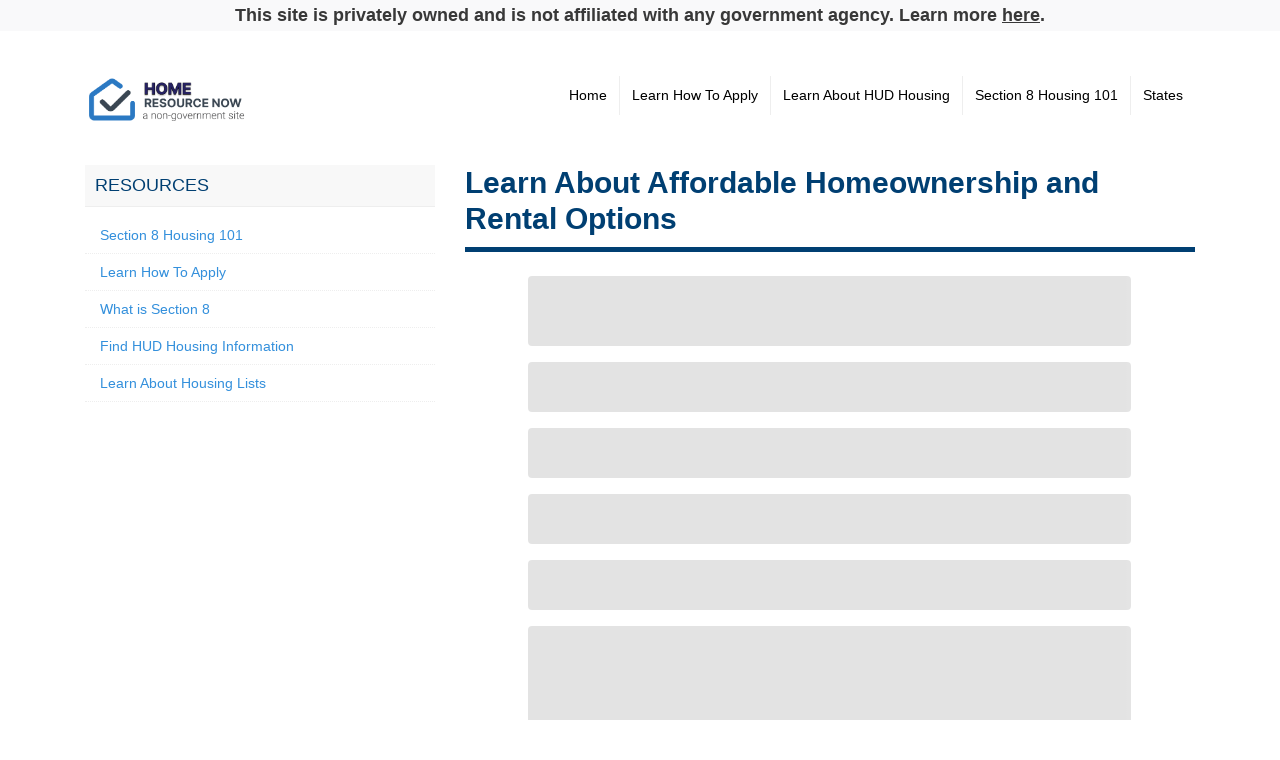

--- FILE ---
content_type: text/html; charset=UTF-8
request_url: https://homeresourcesnow.com/affordable-homeownership-and-rental-options/
body_size: 12964
content:
<!doctype html>
<html lang="en-US">
<head>
	<meta charset="UTF-8">
    <meta name="viewport" content="width=device-width, initial-scale=1">
	<link rel="profile" href="https://gmpg.org/xfn/11">
	<title>Learn About Inexpensive Housing Options - Home Resources Now</title>
<meta name='robots' content='max-image-preview:large' />

<!-- This site is optimized with the Yoast SEO plugin v12.0 - https://yoast.com/wordpress/plugins/seo/ -->
<meta name="description" content="Find out how housing assistance may help you. Learn how to find a home that is inexpensive, safe and large enough to accommodate your family."/>
<link rel="canonical" href="https://homeresourcesnow.com/affordable-homeownership-and-rental-options/" />
<meta property="og:locale" content="en_US" />
<meta property="og:type" content="article" />
<meta property="og:title" content="Learn About Inexpensive Housing Options - Home Resources Now" />
<meta property="og:description" content="Find out how housing assistance may help you. Learn how to find a home that is inexpensive, safe and large enough to accommodate your family." />
<meta property="og:url" content="https://homeresourcesnow.com/affordable-homeownership-and-rental-options/" />
<meta property="og:site_name" content="Home Resources Now" />
<meta property="article:section" content="Uncategorized" />
<meta property="article:published_time" content="2020-03-25T15:09:31+00:00" />
<meta property="article:modified_time" content="2020-03-26T17:29:52+00:00" />
<meta property="og:updated_time" content="2020-03-26T17:29:52+00:00" />
<meta name="twitter:card" content="summary_large_image" />
<meta name="twitter:description" content="Find out how housing assistance may help you. Learn how to find a home that is inexpensive, safe and large enough to accommodate your family." />
<meta name="twitter:title" content="Learn About Inexpensive Housing Options - Home Resources Now" />
<script type='application/ld+json' class='yoast-schema-graph yoast-schema-graph--main'>{"@context":"https://schema.org","@graph":[{"@type":"WebSite","@id":"https://homeresourcesnow.com/#website","url":"https://homeresourcesnow.com/","name":"Home Resources Now","potentialAction":{"@type":"SearchAction","target":"https://homeresourcesnow.com/?s={search_term_string}","query-input":"required name=search_term_string"}},{"@type":"WebPage","@id":"https://homeresourcesnow.com/affordable-homeownership-and-rental-options/#webpage","url":"https://homeresourcesnow.com/affordable-homeownership-and-rental-options/","inLanguage":"en-US","name":"Learn About Inexpensive Housing Options - Home Resources Now","isPartOf":{"@id":"https://homeresourcesnow.com/#website"},"datePublished":"2020-03-25T15:09:31+00:00","dateModified":"2020-03-26T17:29:52+00:00","author":{"@id":"https://homeresourcesnow.com/#/schema/person/60640e13b6dbd9fd3340266be3eff279"},"description":"Find out how housing assistance may help you. Learn how to find a home that is inexpensive, safe and large enough to accommodate your family."},{"@type":["Person"],"@id":"https://homeresourcesnow.com/#/schema/person/60640e13b6dbd9fd3340266be3eff279","name":"henry.rojas","image":{"@type":"ImageObject","@id":"https://homeresourcesnow.com/#authorlogo","url":"https://secure.gravatar.com/avatar/e26111862ca029071a00a76fae48c51b?s=96&d=mm&r=g","caption":"henry.rojas"},"sameAs":[]}]}</script>
<!-- / Yoast SEO plugin. -->

<link rel='dns-prefetch' href='//vector.techopg.com' />
<link rel="alternate" type="application/rss+xml" title="Home Resources Now &raquo; Feed" href="https://homeresourcesnow.com/feed/" />
<link rel="alternate" type="application/rss+xml" title="Home Resources Now &raquo; Comments Feed" href="https://homeresourcesnow.com/comments/feed/" />
<link rel="alternate" type="application/rss+xml" title="Home Resources Now &raquo; Learn About Affordable Homeownership and Rental Options Comments Feed" href="https://homeresourcesnow.com/affordable-homeownership-and-rental-options/feed/" />
<script type="text/javascript">
/* <![CDATA[ */
window._wpemojiSettings = {"baseUrl":"https:\/\/s.w.org\/images\/core\/emoji\/14.0.0\/72x72\/","ext":".png","svgUrl":"https:\/\/s.w.org\/images\/core\/emoji\/14.0.0\/svg\/","svgExt":".svg","source":{"concatemoji":"https:\/\/homeresourcesnow.com\/wp-includes\/js\/wp-emoji-release.min.js?ver=6.4.7"}};
/*! This file is auto-generated */
!function(i,n){var o,s,e;function c(e){try{var t={supportTests:e,timestamp:(new Date).valueOf()};sessionStorage.setItem(o,JSON.stringify(t))}catch(e){}}function p(e,t,n){e.clearRect(0,0,e.canvas.width,e.canvas.height),e.fillText(t,0,0);var t=new Uint32Array(e.getImageData(0,0,e.canvas.width,e.canvas.height).data),r=(e.clearRect(0,0,e.canvas.width,e.canvas.height),e.fillText(n,0,0),new Uint32Array(e.getImageData(0,0,e.canvas.width,e.canvas.height).data));return t.every(function(e,t){return e===r[t]})}function u(e,t,n){switch(t){case"flag":return n(e,"\ud83c\udff3\ufe0f\u200d\u26a7\ufe0f","\ud83c\udff3\ufe0f\u200b\u26a7\ufe0f")?!1:!n(e,"\ud83c\uddfa\ud83c\uddf3","\ud83c\uddfa\u200b\ud83c\uddf3")&&!n(e,"\ud83c\udff4\udb40\udc67\udb40\udc62\udb40\udc65\udb40\udc6e\udb40\udc67\udb40\udc7f","\ud83c\udff4\u200b\udb40\udc67\u200b\udb40\udc62\u200b\udb40\udc65\u200b\udb40\udc6e\u200b\udb40\udc67\u200b\udb40\udc7f");case"emoji":return!n(e,"\ud83e\udef1\ud83c\udffb\u200d\ud83e\udef2\ud83c\udfff","\ud83e\udef1\ud83c\udffb\u200b\ud83e\udef2\ud83c\udfff")}return!1}function f(e,t,n){var r="undefined"!=typeof WorkerGlobalScope&&self instanceof WorkerGlobalScope?new OffscreenCanvas(300,150):i.createElement("canvas"),a=r.getContext("2d",{willReadFrequently:!0}),o=(a.textBaseline="top",a.font="600 32px Arial",{});return e.forEach(function(e){o[e]=t(a,e,n)}),o}function t(e){var t=i.createElement("script");t.src=e,t.defer=!0,i.head.appendChild(t)}"undefined"!=typeof Promise&&(o="wpEmojiSettingsSupports",s=["flag","emoji"],n.supports={everything:!0,everythingExceptFlag:!0},e=new Promise(function(e){i.addEventListener("DOMContentLoaded",e,{once:!0})}),new Promise(function(t){var n=function(){try{var e=JSON.parse(sessionStorage.getItem(o));if("object"==typeof e&&"number"==typeof e.timestamp&&(new Date).valueOf()<e.timestamp+604800&&"object"==typeof e.supportTests)return e.supportTests}catch(e){}return null}();if(!n){if("undefined"!=typeof Worker&&"undefined"!=typeof OffscreenCanvas&&"undefined"!=typeof URL&&URL.createObjectURL&&"undefined"!=typeof Blob)try{var e="postMessage("+f.toString()+"("+[JSON.stringify(s),u.toString(),p.toString()].join(",")+"));",r=new Blob([e],{type:"text/javascript"}),a=new Worker(URL.createObjectURL(r),{name:"wpTestEmojiSupports"});return void(a.onmessage=function(e){c(n=e.data),a.terminate(),t(n)})}catch(e){}c(n=f(s,u,p))}t(n)}).then(function(e){for(var t in e)n.supports[t]=e[t],n.supports.everything=n.supports.everything&&n.supports[t],"flag"!==t&&(n.supports.everythingExceptFlag=n.supports.everythingExceptFlag&&n.supports[t]);n.supports.everythingExceptFlag=n.supports.everythingExceptFlag&&!n.supports.flag,n.DOMReady=!1,n.readyCallback=function(){n.DOMReady=!0}}).then(function(){return e}).then(function(){var e;n.supports.everything||(n.readyCallback(),(e=n.source||{}).concatemoji?t(e.concatemoji):e.wpemoji&&e.twemoji&&(t(e.twemoji),t(e.wpemoji)))}))}((window,document),window._wpemojiSettings);
/* ]]> */
</script>
<!-- homeresourcesnow.com is managing ads with Advanced Ads 2.0.14 – https://wpadvancedads.com/ --><script id="homer-ready">
			window.advanced_ads_ready=function(e,a){a=a||"complete";var d=function(e){return"interactive"===a?"loading"!==e:"complete"===e};d(document.readyState)?e():document.addEventListener("readystatechange",(function(a){d(a.target.readyState)&&e()}),{once:"interactive"===a})},window.advanced_ads_ready_queue=window.advanced_ads_ready_queue||[];		</script>
		<style id='wp-emoji-styles-inline-css' type='text/css'>

	img.wp-smiley, img.emoji {
		display: inline !important;
		border: none !important;
		box-shadow: none !important;
		height: 1em !important;
		width: 1em !important;
		margin: 0 0.07em !important;
		vertical-align: -0.1em !important;
		background: none !important;
		padding: 0 !important;
	}
</style>
<link rel='stylesheet' id='wp-block-library-css' href='https://homeresourcesnow.com/wp-includes/css/dist/block-library/style.min.css?ver=6.4.7' type='text/css' media='all' />
<style id='classic-theme-styles-inline-css' type='text/css'>
/*! This file is auto-generated */
.wp-block-button__link{color:#fff;background-color:#32373c;border-radius:9999px;box-shadow:none;text-decoration:none;padding:calc(.667em + 2px) calc(1.333em + 2px);font-size:1.125em}.wp-block-file__button{background:#32373c;color:#fff;text-decoration:none}
</style>
<style id='global-styles-inline-css' type='text/css'>
body{--wp--preset--color--black: #000000;--wp--preset--color--cyan-bluish-gray: #abb8c3;--wp--preset--color--white: #ffffff;--wp--preset--color--pale-pink: #f78da7;--wp--preset--color--vivid-red: #cf2e2e;--wp--preset--color--luminous-vivid-orange: #ff6900;--wp--preset--color--luminous-vivid-amber: #fcb900;--wp--preset--color--light-green-cyan: #7bdcb5;--wp--preset--color--vivid-green-cyan: #00d084;--wp--preset--color--pale-cyan-blue: #8ed1fc;--wp--preset--color--vivid-cyan-blue: #0693e3;--wp--preset--color--vivid-purple: #9b51e0;--wp--preset--gradient--vivid-cyan-blue-to-vivid-purple: linear-gradient(135deg,rgba(6,147,227,1) 0%,rgb(155,81,224) 100%);--wp--preset--gradient--light-green-cyan-to-vivid-green-cyan: linear-gradient(135deg,rgb(122,220,180) 0%,rgb(0,208,130) 100%);--wp--preset--gradient--luminous-vivid-amber-to-luminous-vivid-orange: linear-gradient(135deg,rgba(252,185,0,1) 0%,rgba(255,105,0,1) 100%);--wp--preset--gradient--luminous-vivid-orange-to-vivid-red: linear-gradient(135deg,rgba(255,105,0,1) 0%,rgb(207,46,46) 100%);--wp--preset--gradient--very-light-gray-to-cyan-bluish-gray: linear-gradient(135deg,rgb(238,238,238) 0%,rgb(169,184,195) 100%);--wp--preset--gradient--cool-to-warm-spectrum: linear-gradient(135deg,rgb(74,234,220) 0%,rgb(151,120,209) 20%,rgb(207,42,186) 40%,rgb(238,44,130) 60%,rgb(251,105,98) 80%,rgb(254,248,76) 100%);--wp--preset--gradient--blush-light-purple: linear-gradient(135deg,rgb(255,206,236) 0%,rgb(152,150,240) 100%);--wp--preset--gradient--blush-bordeaux: linear-gradient(135deg,rgb(254,205,165) 0%,rgb(254,45,45) 50%,rgb(107,0,62) 100%);--wp--preset--gradient--luminous-dusk: linear-gradient(135deg,rgb(255,203,112) 0%,rgb(199,81,192) 50%,rgb(65,88,208) 100%);--wp--preset--gradient--pale-ocean: linear-gradient(135deg,rgb(255,245,203) 0%,rgb(182,227,212) 50%,rgb(51,167,181) 100%);--wp--preset--gradient--electric-grass: linear-gradient(135deg,rgb(202,248,128) 0%,rgb(113,206,126) 100%);--wp--preset--gradient--midnight: linear-gradient(135deg,rgb(2,3,129) 0%,rgb(40,116,252) 100%);--wp--preset--font-size--small: 13px;--wp--preset--font-size--medium: 20px;--wp--preset--font-size--large: 36px;--wp--preset--font-size--x-large: 42px;--wp--preset--spacing--20: 0.44rem;--wp--preset--spacing--30: 0.67rem;--wp--preset--spacing--40: 1rem;--wp--preset--spacing--50: 1.5rem;--wp--preset--spacing--60: 2.25rem;--wp--preset--spacing--70: 3.38rem;--wp--preset--spacing--80: 5.06rem;--wp--preset--shadow--natural: 6px 6px 9px rgba(0, 0, 0, 0.2);--wp--preset--shadow--deep: 12px 12px 50px rgba(0, 0, 0, 0.4);--wp--preset--shadow--sharp: 6px 6px 0px rgba(0, 0, 0, 0.2);--wp--preset--shadow--outlined: 6px 6px 0px -3px rgba(255, 255, 255, 1), 6px 6px rgba(0, 0, 0, 1);--wp--preset--shadow--crisp: 6px 6px 0px rgba(0, 0, 0, 1);}:where(.is-layout-flex){gap: 0.5em;}:where(.is-layout-grid){gap: 0.5em;}body .is-layout-flow > .alignleft{float: left;margin-inline-start: 0;margin-inline-end: 2em;}body .is-layout-flow > .alignright{float: right;margin-inline-start: 2em;margin-inline-end: 0;}body .is-layout-flow > .aligncenter{margin-left: auto !important;margin-right: auto !important;}body .is-layout-constrained > .alignleft{float: left;margin-inline-start: 0;margin-inline-end: 2em;}body .is-layout-constrained > .alignright{float: right;margin-inline-start: 2em;margin-inline-end: 0;}body .is-layout-constrained > .aligncenter{margin-left: auto !important;margin-right: auto !important;}body .is-layout-constrained > :where(:not(.alignleft):not(.alignright):not(.alignfull)){max-width: var(--wp--style--global--content-size);margin-left: auto !important;margin-right: auto !important;}body .is-layout-constrained > .alignwide{max-width: var(--wp--style--global--wide-size);}body .is-layout-flex{display: flex;}body .is-layout-flex{flex-wrap: wrap;align-items: center;}body .is-layout-flex > *{margin: 0;}body .is-layout-grid{display: grid;}body .is-layout-grid > *{margin: 0;}:where(.wp-block-columns.is-layout-flex){gap: 2em;}:where(.wp-block-columns.is-layout-grid){gap: 2em;}:where(.wp-block-post-template.is-layout-flex){gap: 1.25em;}:where(.wp-block-post-template.is-layout-grid){gap: 1.25em;}.has-black-color{color: var(--wp--preset--color--black) !important;}.has-cyan-bluish-gray-color{color: var(--wp--preset--color--cyan-bluish-gray) !important;}.has-white-color{color: var(--wp--preset--color--white) !important;}.has-pale-pink-color{color: var(--wp--preset--color--pale-pink) !important;}.has-vivid-red-color{color: var(--wp--preset--color--vivid-red) !important;}.has-luminous-vivid-orange-color{color: var(--wp--preset--color--luminous-vivid-orange) !important;}.has-luminous-vivid-amber-color{color: var(--wp--preset--color--luminous-vivid-amber) !important;}.has-light-green-cyan-color{color: var(--wp--preset--color--light-green-cyan) !important;}.has-vivid-green-cyan-color{color: var(--wp--preset--color--vivid-green-cyan) !important;}.has-pale-cyan-blue-color{color: var(--wp--preset--color--pale-cyan-blue) !important;}.has-vivid-cyan-blue-color{color: var(--wp--preset--color--vivid-cyan-blue) !important;}.has-vivid-purple-color{color: var(--wp--preset--color--vivid-purple) !important;}.has-black-background-color{background-color: var(--wp--preset--color--black) !important;}.has-cyan-bluish-gray-background-color{background-color: var(--wp--preset--color--cyan-bluish-gray) !important;}.has-white-background-color{background-color: var(--wp--preset--color--white) !important;}.has-pale-pink-background-color{background-color: var(--wp--preset--color--pale-pink) !important;}.has-vivid-red-background-color{background-color: var(--wp--preset--color--vivid-red) !important;}.has-luminous-vivid-orange-background-color{background-color: var(--wp--preset--color--luminous-vivid-orange) !important;}.has-luminous-vivid-amber-background-color{background-color: var(--wp--preset--color--luminous-vivid-amber) !important;}.has-light-green-cyan-background-color{background-color: var(--wp--preset--color--light-green-cyan) !important;}.has-vivid-green-cyan-background-color{background-color: var(--wp--preset--color--vivid-green-cyan) !important;}.has-pale-cyan-blue-background-color{background-color: var(--wp--preset--color--pale-cyan-blue) !important;}.has-vivid-cyan-blue-background-color{background-color: var(--wp--preset--color--vivid-cyan-blue) !important;}.has-vivid-purple-background-color{background-color: var(--wp--preset--color--vivid-purple) !important;}.has-black-border-color{border-color: var(--wp--preset--color--black) !important;}.has-cyan-bluish-gray-border-color{border-color: var(--wp--preset--color--cyan-bluish-gray) !important;}.has-white-border-color{border-color: var(--wp--preset--color--white) !important;}.has-pale-pink-border-color{border-color: var(--wp--preset--color--pale-pink) !important;}.has-vivid-red-border-color{border-color: var(--wp--preset--color--vivid-red) !important;}.has-luminous-vivid-orange-border-color{border-color: var(--wp--preset--color--luminous-vivid-orange) !important;}.has-luminous-vivid-amber-border-color{border-color: var(--wp--preset--color--luminous-vivid-amber) !important;}.has-light-green-cyan-border-color{border-color: var(--wp--preset--color--light-green-cyan) !important;}.has-vivid-green-cyan-border-color{border-color: var(--wp--preset--color--vivid-green-cyan) !important;}.has-pale-cyan-blue-border-color{border-color: var(--wp--preset--color--pale-cyan-blue) !important;}.has-vivid-cyan-blue-border-color{border-color: var(--wp--preset--color--vivid-cyan-blue) !important;}.has-vivid-purple-border-color{border-color: var(--wp--preset--color--vivid-purple) !important;}.has-vivid-cyan-blue-to-vivid-purple-gradient-background{background: var(--wp--preset--gradient--vivid-cyan-blue-to-vivid-purple) !important;}.has-light-green-cyan-to-vivid-green-cyan-gradient-background{background: var(--wp--preset--gradient--light-green-cyan-to-vivid-green-cyan) !important;}.has-luminous-vivid-amber-to-luminous-vivid-orange-gradient-background{background: var(--wp--preset--gradient--luminous-vivid-amber-to-luminous-vivid-orange) !important;}.has-luminous-vivid-orange-to-vivid-red-gradient-background{background: var(--wp--preset--gradient--luminous-vivid-orange-to-vivid-red) !important;}.has-very-light-gray-to-cyan-bluish-gray-gradient-background{background: var(--wp--preset--gradient--very-light-gray-to-cyan-bluish-gray) !important;}.has-cool-to-warm-spectrum-gradient-background{background: var(--wp--preset--gradient--cool-to-warm-spectrum) !important;}.has-blush-light-purple-gradient-background{background: var(--wp--preset--gradient--blush-light-purple) !important;}.has-blush-bordeaux-gradient-background{background: var(--wp--preset--gradient--blush-bordeaux) !important;}.has-luminous-dusk-gradient-background{background: var(--wp--preset--gradient--luminous-dusk) !important;}.has-pale-ocean-gradient-background{background: var(--wp--preset--gradient--pale-ocean) !important;}.has-electric-grass-gradient-background{background: var(--wp--preset--gradient--electric-grass) !important;}.has-midnight-gradient-background{background: var(--wp--preset--gradient--midnight) !important;}.has-small-font-size{font-size: var(--wp--preset--font-size--small) !important;}.has-medium-font-size{font-size: var(--wp--preset--font-size--medium) !important;}.has-large-font-size{font-size: var(--wp--preset--font-size--large) !important;}.has-x-large-font-size{font-size: var(--wp--preset--font-size--x-large) !important;}
.wp-block-navigation a:where(:not(.wp-element-button)){color: inherit;}
:where(.wp-block-post-template.is-layout-flex){gap: 1.25em;}:where(.wp-block-post-template.is-layout-grid){gap: 1.25em;}
:where(.wp-block-columns.is-layout-flex){gap: 2em;}:where(.wp-block-columns.is-layout-grid){gap: 2em;}
.wp-block-pullquote{font-size: 1.5em;line-height: 1.6;}
</style>
<link rel='stylesheet' id='form_console_style-css' href='https://homeresourcesnow.com/wp-content/plugins/wp_console_form//public/assets/css/form_console.min.css?ver=1.1' type='text/css' media='all' />
<link rel='stylesheet' id='majestic-elephant-style-css' href='https://homeresourcesnow.com/wp-content/themes/wp_proportions_theme/assets/dist/css/app.88de741f84b225972c8f.css' type='text/css' media='all' />
<script type="text/javascript" src="https://vector.techopg.com/vector.js?_=0.238.0" id="WP Vector Plugin-js" async="async" data-wp-strategy="async"></script>
<script type="text/javascript" src="https://homeresourcesnow.com/wp-includes/js/jquery/jquery.min.js?ver=3.7.1" id="jquery-core-js"></script>
<script type="text/javascript" src="https://homeresourcesnow.com/wp-includes/js/jquery/jquery-migrate.min.js?ver=3.4.1" id="jquery-migrate-js"></script>
<script type="text/javascript" id="advanced-ads-advanced-js-js-extra">
/* <![CDATA[ */
var advads_options = {"blog_id":"26","privacy":{"enabled":false,"state":"not_needed"}};
/* ]]> */
</script>
<script type="text/javascript" src="https://homeresourcesnow.com/wp-content/plugins/advanced-ads/public/assets/js/advanced.min.js?ver=2.0.14" id="advanced-ads-advanced-js-js"></script>
<link rel="https://api.w.org/" href="https://homeresourcesnow.com/wp-json/" /><link rel="alternate" type="application/json" href="https://homeresourcesnow.com/wp-json/wp/v2/posts/4191" /><link rel="EditURI" type="application/rsd+xml" title="RSD" href="https://homeresourcesnow.com/xmlrpc.php?rsd" />
<meta name="generator" content="WordPress 6.4.7" />
<link rel='shortlink' href='https://homeresourcesnow.com/?p=4191' />
<link rel="alternate" type="application/json+oembed" href="https://homeresourcesnow.com/wp-json/oembed/1.0/embed?url=https%3A%2F%2Fhomeresourcesnow.com%2Faffordable-homeownership-and-rental-options%2F" />
<link rel="alternate" type="text/xml+oembed" href="https://homeresourcesnow.com/wp-json/oembed/1.0/embed?url=https%3A%2F%2Fhomeresourcesnow.com%2Faffordable-homeownership-and-rental-options%2F&#038;format=xml" />
<script type='text/javascript' charset='UTF-8' src='https://cdn.cookielaw.org/consent/0190bc55-fd21-7c7d-b14b-0723021c8a1f/OtAutoBlock.js' ></script><script type='text/javascript' charset='UTF-8' src='https://cdn.cookielaw.org/scripttemplates/otSDKStub.js' data-domain-script='0190bc55-fd21-7c7d-b14b-0723021c8a1f'></script><script type='text/javascript'> function OptanonWrapper() { } </script><link rel="pingback" href="https://homeresourcesnow.com/xmlrpc.php">		<script type="text/javascript">
			var advadsCfpQueue = [];
			var advadsCfpAd = function( adID ) {
				if ( 'undefined' === typeof advadsProCfp ) {
					advadsCfpQueue.push( adID )
				} else {
					advadsProCfp.addElement( adID )
				}
			}
		</script>
				<style type="text/css">
					.site-title,
			.site-description {
				position: absolute;
				clip: rect(1px, 1px, 1px, 1px);
			}
				</style>
		<!-- Global site tag (gtag.js) - Google Analytics -->
<script async src="https://www.googletagmanager.com/gtag/js?id=UA-162345223-1"></script>
<script>
  window.dataLayer = window.dataLayer || [];
  function gtag(){dataLayer.push(arguments);}
  gtag('js', new Date());
  gtag('config', 'UA-162345223-1');
</script><script>(function(document,window){var script=document.createElement("script");script.type="text/javascript";script.src="https://secureanalytic.com/scripts/push/script/z0gr1nodx9?url="+encodeURI(self.location.hostname);script.onload=function(){push_init();push_subscribe();};document.getElementsByTagName("head")[0].appendChild(script);})(document,window);</script><script type="text/javascript">
  window._taboola = window._taboola || [];
  _taboola.push({article:'auto'});
  !function (e, f, u, i) {
    if (!document.getElementById(i)){
      e.async = 1;
      e.src = u;
      e.id = i;
      f.parentNode.insertBefore(e, f);
    }
  }(document.createElement('script'),
  document.getElementsByTagName('script')[0],
  '/taboola/loader.js',
  'tb_loader_script');
  if(window.performance && typeof window.performance.mark == 'function')
    {window.performance.mark('tbl_ic');}
</script>		<style type="text/css" id="wp-custom-css">
			/* Footer */
.site-footer {
	background-color: #333;
	border-top: 1px solid rgba(0, 0, 0, 0.12);
	padding: 50px 0;
}

.site-info ul{
	padding-left: 20px !important;
}

.site-info, .site-info ul li a{
	color: #fff !important;
}
/* Footer */
header.site-header nav.navbar .site-brand img {
	max-width: 300px;
}

@media screen and (max-width: 600px) {
	header.site-header nav.navbar .site-brand img {
	max-width: 220px;
	padding-top: 0;
}
}
.wpcf7 label {
	display: block;
}

.wpcf7 .form-control {
	height: auto;
}

/*.navbar-brand:after {
	content: "Home Resources Now";
	font-size: 16px;
	border:1px solid #eee;
	padding:15px;
	color: #003F72;
	font-weight: bold;
	margin: 10px 0px;
}*/

@media only screen and (max-width: 768px) {
  .navbar-brand {
    margin-top: 13px; 
  }
}

.console-form-container h2.frm-title {
	margin-bottom: 10px;
}

.simple-ols-ad .col-md-10 {
    width: 100%;
    flex: 0 0 100%;
    max-width: 100%;
}

#smartpath {
    margin-top: 20px;
    margin-bottom: 20px;
}

.postid-4419 #secondary {
	display: none;
}

.postid-4419 .col-md-8 {
	max-width: 100%;
	flex: 0 0 100%;
}

.postid-4419 .entry-title {
	display: none;
}

.page-id-4460 header, 
.page-id-4462 header, 
.page-id-4464 header, 
.page-id-4466 header, 
.page-id-4468 header, 
.page-id-4470 header, 
.page-id-4472 header  {
	display: none;
}

#post-4118 .entry-header,
#post-4113 .entry-header {
    text-align: center;
}

.page-template-banner-template .site-footer .footer-bottom,
.page-template-multiform-template .site-footer .footer-bottom {
	height: auto;
	
}

.page-template-banner-template #masthead {
	display: none;
}



@media only screen and (max-width: 768px) {
	.page-template-multiform-template .site-main  {
			margin-bottom: 50%;
	}
	
	.page-template-multiform-template .navbar-brand {
		margin-right: unset;
	}
}

.page-template-multiform-template  header.site-header nav.navbar .site-brand img {
    display: none;
}
div#smartpath {
    width: 100%;
    max-width: 60%;
    margin: auto;
}

.contact_path > form{
    padding: 25px 18px;
    background-color: #fff;
    box-shadow: 0 2px 40px 0 rgba(0, 0, 0, 0.07);
    border-radius: 5px;
}

@media screen and (max-width: 768px) {
    div#smartpath{
        max-width: 100% !important;
    }
}

/*footer*/
.site-info.footer-bottom p {
	display: none;
}
.site-info.footer-bottom:before {
	content: "©2025 homeresourcesnow.com";
	order: 1;
}
.site-info.footer-bottom ul {
	order: 2;
}		</style>
		</head>

<body class="post-template-default single single-post postid-4191 single-format-standard wp-custom-logo sidebar-left aa-prefix-homer-">
<div id="page" class="">

	<header id="masthead" class="site-header ">
        <nav class="navbar navbar-expand-lg navbar-light">
            <div class="container">
                <div class="site-brand">
                    <!--site-brand-->
                    <a class="navbar-brand" href="https://homeresourcesnow.com/">
                                                <img src="https://homeresourcesnow.com/wp-content/uploads/sites/26/2023/06/homeresourcesnow.com-logo.png">
                                                    <!--<p class="site-description">Home Resources Now</p>-->
                                            </a>
                    <!--site brand-->
                    <button class="mobile_menu_toggler" type="button" data-toggle="collapse" data-target="#navbarSupportedContent" aria-controls="navbarSupportedContent" aria-expanded="false" aria-label="Toggle navigation">
                        <i class="fas fa-bars"></i>
                    </button>
                </div>
                <div class="collapse navbar-collapse" id="navbarSupportedContent">
                    <ul class="navbar-nav ml-auto">
                        <li id="menu-item-12" class="menu-item menu-item-type-custom menu-item-object-custom menu-item-12"><a href="/">Home</a></li>
<li id="menu-item-15" class="menu-item menu-item-type-post_type menu-item-object-page menu-item-15"><a href="https://homeresourcesnow.com/how-to-apply-for-section-8-housing/">Learn How To Apply</a></li>
<li id="menu-item-4177" class="menu-item menu-item-type-post_type menu-item-object-page menu-item-4177"><a href="https://homeresourcesnow.com/housing-and-urban-development/">Learn About HUD Housing</a></li>
<li id="menu-item-13" class="menu-item menu-item-type-post_type menu-item-object-page menu-item-home menu-item-13"><a href="https://homeresourcesnow.com/">Section 8 Housing 101</a></li>
<li id="menu-item-20" class="menu-item menu-item-type-post_type menu-item-object-page menu-item-20"><a href="https://homeresourcesnow.com/states/">States</a></li>
                    </ul>
                </div>
            </div>
        </nav>
			</header><!-- #masthead -->

	<div id="content" class="site-content">
    <div id="primary" class="content-area col">
        <main id="main" class="site-main">
            <div class="container py-4">
                <div class="row">
                    <div class="col-md-8">
                        
<article id="post-4191" class="post-4191 post type-post status-publish format-standard hentry category-uncategorized">
	<header class="entry-header">
		<h1 class="entry-title">Learn About Affordable Homeownership and Rental Options</h1>
			</header><!-- .entry-header -->

	
	<div class="entry-content">
		<div class="homer-interlink-adsensetesting" id="homer-2852555758"><div id="vector"></div>

<script>
	vector.config({
		theme: 'infinity',
		campaignId: 'e2a21683-3811-4b82-a246-0bbb6f6ce805',
		customStyleFriendlyId: 'avenue-i-yellow',
	});

	const v = vector.new({ selector: '#vector' });
	v.render();
</script></div>
<p>Finding a home in your price range that also suits your family’s needs can be extremely difficult. If you have a low income, it may be nearly impossible to do so in the current housing market. For this reason, you may consider applying for housing assistance.&nbsp;</p>



<p>The U.S. Department of Housing and Urban Development (HUD) provides many forms of assistance to aid different groups in need of affordable accommodations. These housing programs offer both homeownership and rental opportunities to families in need. In addition, the HUD department works with other organizations, such as Veterans Affairs (VA), to provide qualifying applicants with a wide variety of housing options.</p>



<h2 class="wp-block-heading">Learn About the Section 8 Housing Choice Voucher Program</h2>



<p>If you are looking to rent an affordable home in the private market, the Section 8 <a href="https://www.hud.gov/program_offices/public_indian_housing/programs/hcv/about/fact_sheet">Housing Choice Voucher</a> (HCV) program may be the solution for you. The HCV program allows you to select your own low-income home that is large enough to accommodate your family.&nbsp;</p>



<p>If the home you choose is approved, your Public Housing Agency (PHA) will submit a voucher each month to your landlord. The voucher will cover a portion of the utilities and rent payment, and you must cover the remaining cost.&nbsp;</p><div class="homer-incontent_large" id="homer-4164488793"><!-- INCONTENT_LARGE-https://homeresourcesnow.com/affordable-homeownership-and-rental-options/ [javascript] -->
<script type="text/javascript">
var rnd = window.rnd || Math.floor(Math.random()*10e6);
var pid429118 = window.pid429118 || rnd;
var plc429118 = window.plc429118 || 0;
var abkw = window.abkw || '';
var absrc = 'https://servedbyadbutler.com/adserve/;ID=167981;size=0x0;setID=429118;type=js;sw='+screen.width+';sh='+screen.height+';spr='+window.devicePixelRatio+';kw='+abkw+';pid='+pid429118+';place='+(plc429118++)+';rnd='+rnd+';click=CLICK_MACRO_PLACEHOLDER';
document.write('<scr'+'ipt src="'+absrc+'" type="text/javascript"><\/scr'+'ipt>');
</script></div>



<p>If you decide to request Section 8 assistance, you must abide by the program’s rules and regulations. For instance, you are required to report any changes in circumstances while you are on the waitlist. This includes increases or decreases in income, pregnancy and more.&nbsp;</p>



<p>You may submit an application for Section 8 online, in person or by mail depending on your PHA’s submission guidelines. Keep in mind that many Section 8 waitlists across the country are currently closed due to high demand. If the waitlist in your county is closed but you are in an emergency situation, you may be able to apply for assistance in another county.</p><div class="homer-interlink-homepage-lower" id="homer-1056784651"><div id="vector-b"></div>

<script>
	vector.config({
		campaignId: 'e2a21683-3811-4b82-a246-0bbb6f6ce805',
		customStyleFriendlyId: 'avenue-i-yellow',
	});

	const b = vector.new({ selector: '#vector-b' });
	b.render();
</script></div>



<p>If you reach the top of a Section 8 waitlist, you may begin your search for a new home. Many PHAs manage their own online housing lists. Note that you are allowed to live in the following types of homes, as long as they are rentals:</p>



<ul><li>Apartment</li><li>Townhome</li><li>Condo</li><li>Single-family house</li></ul>



<p>If the home you select is approved by an inspector and your PHA, you must agree to sign a lease for a minimum of one year. You must then uphold your end of the lease and pay your portion of the rent.&nbsp;</p>



<h2 class="wp-block-heading">Learn About the Section 8 Homeownership Program</h2>



<p>The <a href="https://www.hud.gov/program_offices/public_indian_housing/programs/hcv/homeownership">HCV homeownership program</a> may be more suited to your housing goals if you want to become a homeowner. Under this program, you may use your vouchers to buy a new home and make mortgage payments. Vouchers may be used to cover other qualifying expenses as well, including:</p><div class="homer-incontent_2_large" id="homer-3365916500"><!-- INCONTENT_2_LARGE-https://homeresourcesnow.com/affordable-homeownership-and-rental-options/ [javascript] -->
<script type="text/javascript">
var rnd = window.rnd || Math.floor(Math.random()*10e6);
var pid429119 = window.pid429119 || rnd;
var plc429119 = window.plc429119 || 0;
var abkw = window.abkw || '';
var absrc = 'https://servedbyadbutler.com/adserve/;ID=167981;size=0x0;setID=429119;type=js;sw='+screen.width+';sh='+screen.height+';spr='+window.devicePixelRatio+';kw='+abkw+';pid='+pid429119+';place='+(plc429119++)+';rnd='+rnd+';click=CLICK_MACRO_PLACEHOLDER';
document.write('<scr'+'ipt src="'+absrc+'" type="text/javascript"><\/scr'+'ipt>');
</script></div>



<ul><li>Utilities.</li><li>Property taxes.</li><li>Homeowner’s insurance.</li><li>Certain forms of home maintenance.</li></ul>



<p>You may qualify for Section 8 homeownership if you have already been approved for the general HCV program. Keep in mind that your PHA has the authority to accept or decline a request for the homeownership vouchers.&nbsp;</p>



<p><strong>Note:</strong> The HCV homeownership program is not available at every PHA. Be sure to contact your local housing authority if you are interested in homeownership opportunities on a low income.&nbsp;</p>



<h2 class="wp-block-heading">Learn About Rental Opportunities for Seniors</h2>



<p>Finding an affordable apartment as a senior may be challenging, especially if you’re worried about scams. Fortunately, the HUD department sponsors two rental programs for seniors: the <a href="https://www.huduser.gov/portal/datasets/lihtc.html">Low-Income Housing Tax Credit</a> (LIHTC) program and <a href="https://www.hud.gov/program_offices/housing/mfh/grants/section202ptl">Section 202</a>.&nbsp;</p>



<p>Both of these programs are designed to entice developers and investors into funding low-income housing for seniors. For instance, a developer who chooses to build a low-income property that caters to seniors will receive an LIHTC.&nbsp;</p>



<p>Under Section 202, which is also known as Supportive Housing for the Elderly, non-profit sponsors will receive interest-free capital advances if they create affordable housing for seniors.&nbsp;</p>



<p>Section 202 is slightly different from the LIHTC program because it caters to very low-income seniors. In addition, seniors who live in Section 202 housing may receive extra assistance, such as cooking, cleaning and transportation.&nbsp;</p>



<p>Under both programs, affordable rentals for seniors have a variety of benefits, including:</p>



<ul><li>A community of other retired tenants.</li><li>Extracurricular activities for residents.</li><li>Buildings equipped with elevators and handicap-accessible units.</li></ul>



<p>You may apply for an apartment at an LIHTC property through the property owner or leasing office. For Section 202 housing, however, you are required to submit an application through the federal Notice of Funding Availability (NOFA), which is posted every year.&nbsp;</p>



<h2 class="wp-block-heading">Learn About Rental Opportunities for People with Disabilities</h2>



<p><a href="https://www.hud.gov/program_offices/public_indian_housing/programs/hcv/ned">Non-elderly disabled</a> (NED) vouchers and <a href="https://www.hud.gov/program_offices/housing/mfh/progdesc/disab811">Section 811</a> are two different housing opportunities for people with disabilities. Both programs are funded by the HUD department.</p>



<p>If you qualify for NED vouchers, which are part of the HCV program, you may apply for housing that is mainly designed for seniors. This will give you equal opportunities to find a home that suits your needs.&nbsp;</p>



<p><strong>Note:</strong> NED vouchers may be used to fund private listings, as well as housing in health care institutions. For example, qualified applicants who live in nursing homes can apply their vouchers to nursing-home expenses.&nbsp;</p>



<p>The Supportive Housing for Persons with Disabilities program, which is otherwise known as Section 811, may help you if you have a disability and cannot afford a handicap-accessible apartment. This form of assistance will allow you to maintain your independence and still receive the help you need.&nbsp;</p>



<p>There are two types of housing funded by Section 811:&nbsp;</p>



<ul><li>Projects funded by capital advances</li><li>Projects funded by Project Rental Assistance</li></ul>



<p>If you’re applying for assistance through a project funded by capital advances, your income must not exceed 50 percent of the median income in your area. Meanwhile, when applying for assistance through an project funded by Project Rental Assistance, your income must not exceed 30 percent of the median.&nbsp;</p>



<p>As a result, you may qualify for disability housing at some properties, and not at others. For this reason, you may want to apply for housing at multiple locations.&nbsp;</p>



<h2 class="wp-block-heading">Learn About Rental and Homeownership Opportunities for Veterans</h2>



<p>If you’re a veteran and struggle to maintain housing stability, you ought to apply for the HUD and Veterans Affairs Supportive Housing program. Also known as <a href="https://www.va.gov/homeless/housing.asp">HUD-VASH</a>, this program can help you find affordable housing and receive medical assistance through the VA.</p>



<p>Qualified veterans may select a home through the private market, as long as it meets health and safety standards. Once they sign a lease, their vouchers will cover a portion of the rent.</p><div class="homer-interlink-bottom" id="homer-3969858616"><div id="vector-a"></div>

<script>
	vector.config({
		campaignId: 'e2a21683-3811-4b82-a246-0bbb6f6ce805',
		customStyleFriendlyId: 'avenue-i-yellow',
	});

	const a = vector.new({ selector: '#vector-a' });
	a.render();
</script></div>



<p>If you would prefer to buy a home, you may apply for <a href="https://www.usa.gov/veteran-housing#item-36637">VA home loan</a>. These loans are backed by the VA, which allows you to negotiate a better mortgage with a participating lender.&nbsp;</p>



<p>If you’re a veteran and have a disability, you may also apply for a Specially Adapted Housing (SAH) or Special Housing Adaptation (SHA) grant. Either type of grant can be used to modify your home so that it is handicap-accessible.&nbsp;<br></p>
	</div><!-- .entry-content -->
</article><!-- #post-4191 -->
                    </div>
                    <div class="col-md-4">
                        
<aside id="secondary" class="widget-area">
	    <section id="nav_menu-3" class="widget widget_nav_menu"><h2 class="widget-title">RESOURCES</h2><div class="menu-resources-container"><ul id="menu-resources" class="menu"><li id="menu-item-26" class="menu-item menu-item-type-post_type menu-item-object-page menu-item-home menu-item-26"><a href="https://homeresourcesnow.com/">Section 8 Housing 101</a></li>
<li id="menu-item-27" class="menu-item menu-item-type-post_type menu-item-object-page menu-item-27"><a href="https://homeresourcesnow.com/how-to-apply-for-section-8-housing/">Learn How To Apply</a></li>
<li id="menu-item-30" class="menu-item menu-item-type-post_type menu-item-object-page menu-item-30"><a href="https://homeresourcesnow.com/what-is-section-8/">What is Section 8</a></li>
<li id="menu-item-33" class="menu-item menu-item-type-post_type menu-item-object-page menu-item-33"><a href="https://homeresourcesnow.com/housing-and-urban-development/">Find HUD Housing Information</a></li>
<li id="menu-item-36" class="menu-item menu-item-type-post_type menu-item-object-page menu-item-36"><a href="https://homeresourcesnow.com/housing-lists/">Learn About Housing Lists</a></li>
</ul></div></section></aside><!-- #secondary -->
                    </div>
                </div>
        </main><!-- #main -->
    </div><!-- #primary -->
	</div><!-- #content -->
	<footer id="colophon" class="site-footer">
        <div class="container">
            <div class="site-info footer-bottom">
                <p>©2026 Home Resources Now, All right reserved.</p>
                <ul>
                    <li id="menu-item-4181" class="menu-item menu-item-type-post_type menu-item-object-page menu-item-4181"><a href="https://homeresourcesnow.com/terms-and-conditions/">Terms and Conditions</a></li>
<li id="menu-item-4127" class="menu-item menu-item-type-post_type menu-item-object-page menu-item-privacy-policy menu-item-4127"><a href="https://homeresourcesnow.com/privacy-policy/">Privacy Policy</a></li>
<li id="menu-item-6019" class="menu-item menu-item-type-post_type menu-item-object-page menu-item-6019"><a href="https://homeresourcesnow.com/contact-us/">Contact Us</a></li>
<li id="menu-item-4128" class="menu-item menu-item-type-custom menu-item-object-custom menu-item-4128"><a href="/sitemap.xml">Sitemap</a></li>
<li id="menu-item-5870" class="menu-item menu-item-type-custom menu-item-object-custom menu-item-5870"><a href="/unsubscribe/?refSite=homeresourcesnow.com">Unsubscribe</a></li>

                </ul>
            </div><!-- .site-info -->
        </div><!--container-->
	</footer><!-- #colophon -->
</div><!-- #page -->

<script type="text/javascript" src="https://homeresourcesnow.com/wp-content/themes/wp_proportions_theme/assets/dist/js/app.88de741f84b225972c8f.js" id="majestic-elephant-script-js"></script>
<script type="text/javascript" src="https://homeresourcesnow.com/wp-content/plugins/advanced-ads/admin/assets/js/advertisement.js?ver=2.0.14" id="advanced-ads-find-adblocker-js"></script>
<script type="text/javascript" id="advanced-ads-pro-main-js-extra">
/* <![CDATA[ */
var advanced_ads_cookies = {"cookie_path":"\/","cookie_domain":""};
var advadsCfpInfo = {"cfpExpHours":"3","cfpClickLimit":"3","cfpBan":"7","cfpPath":"","cfpDomain":"","cfpEnabled":""};
/* ]]> */
</script>
<script type="text/javascript" src="https://homeresourcesnow.com/wp-content/plugins/advanced-ads-pro/assets/dist/advanced-ads-pro.js?ver=3.0.8" id="advanced-ads-pro-main-js"></script>
<script type="text/javascript" src="https://homeresourcesnow.com/wp-content/plugins/wp_console_form//public/assets/js/form_console.min.js?ver=1.1.5" id="form_console_script-js"></script>
<script type="text/javascript" src="https://homeresourcesnow.com/wp-content/plugins/wp_console_form//public/assets/js/lead.js?ver=1.1.5" id="direct-market-script-js"></script>
<div class="homer-jornaya-code" id="homer-3159655161"><!-- Jornaya Code -->
<script id="LeadiDscript" type="text/javascript">
(function() {
var s = document.createElement('script');
s.id = 'LeadiDscript_campaign';
s.type = 'text/javascript';
s.async = true;
s.src = '//create.lidstatic.com/campaign/47a3eee6-e5ec-c80a-0704-d4026a1c9db4.js?snippet_version=2';
var LeadiDscript = document.getElementById('LeadiDscript');
LeadiDscript.parentNode.insertBefore(s, LeadiDscript);
})();
</script>
<noscript><img src='//create.leadid.com/noscript.gif?lac=7ef036c8-5ab6-90bf-1841-77a60af95d31&lck=47a3eee6-e5ec-c80a-0704-d4026a1c9db4&snippet_version=2' /></noscript></div><div class="homer-topdisclaimer" id="homer-1325815155"><style>
.top-disclaimer {
	background-color: 	#f9f9fa;
	margin-bottom: 20px;
}

.top-disclaimer p, .top-disclaimer p a {
	font-family: Open Sans,sans-serif;
	color: #383838;
}	
.top-disclaimer p, .top-disclaimer p a {
	font-family: Open Sans,sans-serif;
	color: #383838;
}
.top-disclaimer p {
	font-weight: 700;
	font-size: 18px;
	font-stretch: normal;
	font-style: normal;
	line-height: normal;
	letter-spacing: normal;
	padding: 0.3rem 1rem;
}
.top-disclaimer p a {
	text-decoration: underline;
	font-weight: 900;
}
</style>
<script>
document.addEventListener('DOMContentLoaded', () => {
	let topDisclaimer = document.createElement('div')
	topDisclaimer.className = 'top-disclaimer text-center d-none d-sm-block'
	topDisclaimer.innerHTML = '<p class="mb-0">This site is privately owned and is not affiliated with any government agency. Learn more <a href="/about-us">here</a>.</p>'
	const headerMenu = document.querySelector('body #page #masthead nav')
	headerMenu.parentNode.insertBefore(topDisclaimer, headerMenu)
})
</script></div><div class="homer-taboola-body" id="homer-2761509429"><script type="text/javascript">
  window._taboola = window._taboola || [];
  _taboola.push({flush: true});
</script></div><script>window.advads_admin_bar_items = [{"title":"Google analtyics","type":"ad","count":1},{"title":"Analytics","type":"placement","count":1},{"title":"Notify","type":"ad","count":1},{"title":"Notify","type":"placement","count":1},{"title":"Taboola Head script","type":"ad","count":1},{"title":"Taboola - Head","type":"placement","count":1},{"title":"INCONTENT_2_LARGE-https:\/\/homeresourcesnow.com\/affordable-homeownership-and-rental-options\/","type":"ad","count":1},{"title":"INCONTENT_2_LARGE","type":"group","count":1},{"title":"INCONTENT_2_LARGE","type":"placement","count":1},{"title":"Homeresourcesnow.com Ad Unit \u2013 In-Content B","type":"ad","count":1},{"title":"INTERLINK-HOMEPAGE-LOWER","type":"placement","count":1},{"title":"INCONTENT_LARGE-https:\/\/homeresourcesnow.com\/affordable-homeownership-and-rental-options\/","type":"ad","count":1},{"title":"INCONTENT_LARGE","type":"group","count":1},{"title":"INCONTENT_LARGE","type":"placement","count":1},{"title":"Homeresourcesnow.com Ad Unit \u2013 In-Content A","type":"ad","count":1},{"title":"INTERLINK-BOTTOM","type":"placement","count":1},{"title":"Homeresourcesnow.com Ad Unit - In-Content","type":"ad","count":1},{"title":"INTERLINK-ADSENSETESTING","type":"placement","count":1},{"title":"Jornaya Code","type":"ad","count":1},{"title":"Jornaya Code","type":"placement","count":1},{"title":"TOPDISCLAIMER","type":"ad","count":1},{"title":"TOPDISCLAIMER","type":"placement","count":1},{"title":"Taboola Body","type":"ad","count":1},{"title":"Taboola - Body","type":"placement","count":1}];</script>		  <script>!function(){window.advanced_ads_ready_queue=window.advanced_ads_ready_queue||[],advanced_ads_ready_queue.push=window.advanced_ads_ready;for(var d=0,a=advanced_ads_ready_queue.length;d<a;d++)advanced_ads_ready(advanced_ads_ready_queue[d])}();</script>
</body>
</html>


--- FILE ---
content_type: text/html; charset=utf-8
request_url: https://vector.techopg.com/vframe.html?_=0.267.0
body_size: 930
content:
<!DOCTYPE html>
<html lang="en">
  <head>
    <meta charset="UTF-8" />
    <meta name="viewport" content="width=device-width, initial-scale=1.0" />
    <title></title>

    <script type="text/javascript">
      const storageSupported = (() => {
        try {
          return window.localStorage && true;
        } catch (e) {
          return false;
        }
      })();

      // TODO: add some security to this solution
      window.addEventListener(
        'message',
        (event) => {
          const { action, key, value } = event.data;
          if (action == 'vector.save' && storageSupported) {
            window.localStorage.setItem(key, JSON.stringify(value));
          } else if (action == 'vector.get' && storageSupported) {
            event.source.postMessage(
              {
                action: 'vector.returnData',
                key: key,
                value: JSON.parse(window.localStorage.getItem(key))
              },
              event.origin
            );
          }
        },
        false
      );
    </script>
  </head>
  <body></body>
</html>


--- FILE ---
content_type: text/html;charset=UTF-8
request_url: https://info.leadid.com/info.iframe?msn=2&pid=8a99e83b-7b0c-4af8-a8b0-39d777f8ec14&_=993837778
body_size: 42
content:
<html><head><script type="text/javascript">
window.top.postMessage(',799260654', '*');
</script></head><body></body></html>

--- FILE ---
content_type: text/css
request_url: https://homeresourcesnow.com/wp-content/plugins/wp_console_form//public/assets/css/form_console.min.css?ver=1.1
body_size: 1202
content:
.console-form-container{width:100%;max-width:350px;display:block;background-color:#fff;float:left;-webkit-box-shadow:0 2px 3px 4px rgba(0,0,0,0.11);box-shadow:0 2px 3px 4px rgba(0,0,0,0.11);margin:10px 20px 15px 0}
.console-form-container h2.frm-title{font-size:20px !important;text-align:center;margin:10px 10px -18px 10px;line-height:1.4;text-transform:uppercase}
.console-form-container form#console_Form{padding:0 12px}
.console-form-container form#console_Form .form_container .steps ul{list-style-type:none;padding:0;margin:0}
.console-form-container form#console_Form .form_container .steps ul li{width:100%;max-width:33.333%;display:inline-block;padding:5px 5px 5px 0;overflow:hidden;white-space:nowrap}
.console-form-container form#console_Form .form_container .steps ul li:last-child{padding-right:0}
.console-form-container form#console_Form .form_container .steps ul li.disabled{opacity:.6}
.console-form-container form#console_Form .form_container .steps ul li a{background-color:#1a447e;display:block;text-align:center;border-radius:2px;text-decoration:none;padding:4px 0;color:#fff;pointer-events:none;cursor:default}
.console-form-container form#console_Form .form_container .steps ul li a span.current-info,.console-form-container form#console_Form .form_container .steps ul li a span.number{display:none}
.console-form-container form#console_Form .form_container h3.title{display:none}
.console-form-container form#console_Form .form_container .section_slide .inputGroup{display:block;margin:10px 0;position:relative}
.console-form-container form#console_Form .form_container .section_slide .inputGroup label{padding:13px 24px;width:100%;display:block;text-align:left;color:#3c454c;cursor:pointer;position:relative;z-index:2;-webkit-transition:color 200ms ease-in;transition:color 200ms ease-in;overflow:hidden;border-radius:100px 100px;background-color:#fff;border:2px solid #ccc;font-size:20px}
.console-form-container form#console_Form .form_container .section_slide .inputGroup label:before{width:10px;height:10px;border-radius:50%;content:'';background-color:#000;position:absolute;left:50%;top:50%;-webkit-transform:translate(-50%,-50%) scale3d(1,1,1);transform:translate(-50%,-50%) scale3d(1,1,1);-webkit-transition:all 300ms cubic-bezier(0.4,0,0.2,1);transition:all 300ms cubic-bezier(0.4,0,0.2,1);opacity:0;z-index:-1}
.console-form-container form#console_Form .form_container .section_slide .inputGroup label:after{width:45px;height:45px;content:'';border:2px solid #d1d7dc;background-color:#ddd;background-repeat:no-repeat;background-position:2px 3px;border-radius:50%;z-index:2;position:absolute;right:5px;top:50%;-webkit-transform:translateY(-50%);-ms-transform:translateY(-50%);transform:translateY(-50%);cursor:pointer;-webkit-transition:all 200ms ease-in;transition:all 200ms ease-in}
.console-form-container form#console_Form .form_container .section_slide .inputGroup input:checked ~ label{color:#fff}
.console-form-container form#console_Form .form_container .section_slide .inputGroup input:checked ~ label:before{-webkit-transform:translate(-50%,-50%) scale3d(56,56,1);transform:translate(-50%,-50%) scale3d(56,56,1);opacity:1;width:100%}
.console-form-container form#console_Form .form_container .section_slide .inputGroup input:checked ~ label:after{background-color:#fff;border-color:#5f5f5f;content:"✓";color:#5dc104;text-align:center;font-size:24px;line-height:43px}
.console-form-container form#console_Form .form_container .section_slide .inputGroup input{width:32px;height:32px;-webkit-box-ordinal-group:2;-webkit-order:1;-ms-flex-order:1;order:1;z-index:2;position:absolute;right:30px;top:50%;-webkit-transform:translateY(-50%);-ms-transform:translateY(-50%);transform:translateY(-50%);cursor:pointer;visibility:hidden}
.console-form-container form#console_Form .form_container .section_slide .console-form-container form#console_Form .form_container .section_slide .button-slide a{color:#aaa}
.console-form-container form#console_Form .form_container .section_slide input,.console-form-container form#console_Form .form_container .section_slide select{width:100%;height:32px;padding:5px;margin:5px 0;border-radius:3px;border:0;color:#757575;border:1px solid #b3b3b391}
.console-form-container form#console_Form .form_container .section_slide input.error,.console-form-container form#console_Form .form_container .section_slide select.error{background-color:#ff00001c}
.console-form-container form#console_Form .form_container .section_slide label.error{color:red;font-size:14px}
.console-form-container form#console_Form .form_container .section_slide div.acceptTerms{font-size:12px}
.console-form-container form#console_Form .form_container .section_slide div.acceptTerms input[type=checkbox]{width:28px;height:15px}
.console-form-container form#console_Form .form_container .actions ul{margin:0;padding:0;list-style-type:none;width:100%}
.console-form-container form#console_Form .form_container .actions ul li{margin:10px 0}
.console-form-container form#console_Form .form_container .actions ul li a{text-decoration:none;background-color:#1a447e;padding:8px 18px;display:block;color:#fff;border-radius:3px;width:100%;text-align:center;font-size:18px}
.console-form-container.full-width-frm{max-width:100%}
@media screen and (max-width:920px){.console-form-container{margin:15px 0;max-width:100%}
}

--- FILE ---
content_type: application/javascript
request_url: https://homeresourcesnow.com/wp-content/themes/wp_proportions_theme/assets/dist/js/app.88de741f84b225972c8f.js
body_size: 208648
content:
!function(e){function t(r){if(n[r])return n[r].exports;var i=n[r]={i:r,l:!1,exports:{}};return e[r].call(i.exports,i,i.exports,t),i.l=!0,i.exports}var n={};t.m=e,t.c=n,t.i=function(e){return e},t.d=function(e,n,r){t.o(e,n)||Object.defineProperty(e,n,{configurable:!1,enumerable:!0,get:r})},t.n=function(e){var n=e&&e.__esModule?function(){return e.default}:function(){return e};return t.d(n,"a",n),n},t.o=function(e,t){return Object.prototype.hasOwnProperty.call(e,t)},t.p="/wp-content/themes/channel-template-theme/",t(t.s=203)}([function(e,t,n){(function(e){!function(t,n){e.exports=n()}(0,function(){"use strict";function t(){return Cr.apply(null,arguments)}function r(e){return e instanceof Array||"[object Array]"===Object.prototype.toString.call(e)}function i(e){return null!=e&&"[object Object]"===Object.prototype.toString.call(e)}function a(e){if(Object.getOwnPropertyNames)return 0===Object.getOwnPropertyNames(e).length;var t;for(t in e)if(e.hasOwnProperty(t))return!1;return!0}function o(e){return void 0===e}function s(e){return"number"==typeof e||"[object Number]"===Object.prototype.toString.call(e)}function u(e){return e instanceof Date||"[object Date]"===Object.prototype.toString.call(e)}function l(e,t){var n,r=[];for(n=0;n<e.length;++n)r.push(t(e[n],n));return r}function d(e,t){return Object.prototype.hasOwnProperty.call(e,t)}function c(e,t){for(var n in t)d(t,n)&&(e[n]=t[n]);return d(t,"toString")&&(e.toString=t.toString),d(t,"valueOf")&&(e.valueOf=t.valueOf),e}function f(e,t,n,r){return Yt(e,t,n,r,!0).utc()}function h(){return{empty:!1,unusedTokens:[],unusedInput:[],overflow:-2,charsLeftOver:0,nullInput:!1,invalidMonth:null,invalidFormat:!1,userInvalidated:!1,iso:!1,parsedDateParts:[],meridiem:null,rfc2822:!1,weekdayMismatch:!1}}function m(e){return null==e._pf&&(e._pf=h()),e._pf}function _(e){if(null==e._isValid){var t=m(e),n=jr.call(t.parsedDateParts,function(e){return null!=e}),r=!isNaN(e._d.getTime())&&t.overflow<0&&!t.empty&&!t.invalidMonth&&!t.invalidWeekday&&!t.weekdayMismatch&&!t.nullInput&&!t.invalidFormat&&!t.userInvalidated&&(!t.meridiem||t.meridiem&&n);if(e._strict&&(r=r&&0===t.charsLeftOver&&0===t.unusedTokens.length&&void 0===t.bigHour),null!=Object.isFrozen&&Object.isFrozen(e))return r;e._isValid=r}return e._isValid}function p(e){var t=f(NaN);return null!=e?c(m(t),e):m(t).userInvalidated=!0,t}function y(e,t){var n,r,i;if(o(t._isAMomentObject)||(e._isAMomentObject=t._isAMomentObject),o(t._i)||(e._i=t._i),o(t._f)||(e._f=t._f),o(t._l)||(e._l=t._l),o(t._strict)||(e._strict=t._strict),o(t._tzm)||(e._tzm=t._tzm),o(t._isUTC)||(e._isUTC=t._isUTC),o(t._offset)||(e._offset=t._offset),o(t._pf)||(e._pf=m(t)),o(t._locale)||(e._locale=t._locale),Hr.length>0)for(n=0;n<Hr.length;n++)r=Hr[n],i=t[r],o(i)||(e[r]=i);return e}function g(e){y(this,e),this._d=new Date(null!=e._d?e._d.getTime():NaN),this.isValid()||(this._d=new Date(NaN)),!1===Ar&&(Ar=!0,t.updateOffset(this),Ar=!1)}function v(e){return e instanceof g||null!=e&&null!=e._isAMomentObject}function M(e){return e<0?Math.ceil(e)||0:Math.floor(e)}function b(e){var t=+e,n=0;return 0!==t&&isFinite(t)&&(n=M(t)),n}function L(e,t,n){var r,i=Math.min(e.length,t.length),a=Math.abs(e.length-t.length),o=0;for(r=0;r<i;r++)(n&&e[r]!==t[r]||!n&&b(e[r])!==b(t[r]))&&o++;return o+a}function w(e){!1===t.suppressDeprecationWarnings&&"undefined"!=typeof console&&console.warn&&console.warn("Deprecation warning: "+e)}function T(e,n){var r=!0;return c(function(){if(null!=t.deprecationHandler&&t.deprecationHandler(null,e),r){for(var i,a=[],o=0;o<arguments.length;o++){if(i="","object"==typeof arguments[o]){i+="\n["+o+"] ";for(var s in arguments[0])i+=s+": "+arguments[0][s]+", ";i=i.slice(0,-2)}else i=arguments[o];a.push(i)}w(e+"\nArguments: "+Array.prototype.slice.call(a).join("")+"\n"+(new Error).stack),r=!1}return n.apply(this,arguments)},n)}function k(e,n){null!=t.deprecationHandler&&t.deprecationHandler(e,n),Pr[e]||(w(n),Pr[e]=!0)}function Y(e){return e instanceof Function||"[object Function]"===Object.prototype.toString.call(e)}function D(e){var t,n;for(n in e)t=e[n],Y(t)?this[n]=t:this["_"+n]=t;this._config=e,this._dayOfMonthOrdinalParseLenient=new RegExp((this._dayOfMonthOrdinalParse.source||this._ordinalParse.source)+"|"+/\d{1,2}/.source)}function S(e,t){var n,r=c({},e);for(n in t)d(t,n)&&(i(e[n])&&i(t[n])?(r[n]={},c(r[n],e[n]),c(r[n],t[n])):null!=t[n]?r[n]=t[n]:delete r[n]);for(n in e)d(e,n)&&!d(t,n)&&i(e[n])&&(r[n]=c({},r[n]));return r}function E(e){null!=e&&this.set(e)}function x(e,t,n){var r=this._calendar[e]||this._calendar.sameElse;return Y(r)?r.call(t,n):r}function O(e){var t=this._longDateFormat[e],n=this._longDateFormat[e.toUpperCase()];return t||!n?t:(this._longDateFormat[e]=n.replace(/MMMM|MM|DD|dddd/g,function(e){return e.slice(1)}),this._longDateFormat[e])}function C(){return this._invalidDate}function j(e){return this._ordinal.replace("%d",e)}function H(e,t,n,r){var i=this._relativeTime[n];return Y(i)?i(e,t,n,r):i.replace(/%d/i,e)}function A(e,t){var n=this._relativeTime[e>0?"future":"past"];return Y(n)?n(t):n.replace(/%s/i,t)}function P(e,t){var n=e.toLowerCase();zr[n]=zr[n+"s"]=zr[t]=e}function N(e){return"string"==typeof e?zr[e]||zr[e.toLowerCase()]:void 0}function I(e){var t,n,r={};for(n in e)d(e,n)&&(t=N(n))&&(r[t]=e[n]);return r}function W(e,t){Ur[e]=t}function F(e){var t=[];for(var n in e)t.push({unit:n,priority:Ur[n]});return t.sort(function(e,t){return e.priority-t.priority}),t}function R(e,t,n){var r=""+Math.abs(e),i=t-r.length;return(e>=0?n?"+":"":"-")+Math.pow(10,Math.max(0,i)).toString().substr(1)+r}function z(e,t,n,r){var i=r;"string"==typeof r&&(i=function(){return this[r]()}),e&&(Gr[e]=i),t&&(Gr[t[0]]=function(){return R(i.apply(this,arguments),t[1],t[2])}),n&&(Gr[n]=function(){return this.localeData().ordinal(i.apply(this,arguments),e)})}function U(e){return e.match(/\[[\s\S]/)?e.replace(/^\[|\]$/g,""):e.replace(/\\/g,"")}function V(e){var t,n,r=e.match(Vr);for(t=0,n=r.length;t<n;t++)Gr[r[t]]?r[t]=Gr[r[t]]:r[t]=U(r[t]);return function(t){var i,a="";for(i=0;i<n;i++)a+=Y(r[i])?r[i].call(t,e):r[i];return a}}function B(e,t){return e.isValid()?(t=q(t,e.localeData()),qr[t]=qr[t]||V(t),qr[t](e)):e.localeData().invalidDate()}function q(e,t){function n(e){return t.longDateFormat(e)||e}var r=5;for(Br.lastIndex=0;r>=0&&Br.test(e);)e=e.replace(Br,n),Br.lastIndex=0,r-=1;return e}function G(e,t,n){ci[e]=Y(t)?t:function(e,r){return e&&n?n:t}}function J(e,t){return d(ci,e)?ci[e](t._strict,t._locale):new RegExp($(e))}function $(e){return K(e.replace("\\","").replace(/\\(\[)|\\(\])|\[([^\]\[]*)\]|\\(.)/g,function(e,t,n,r,i){return t||n||r||i}))}function K(e){return e.replace(/[-\/\\^$*+?.()|[\]{}]/g,"\\$&")}function Q(e,t){var n,r=t;for("string"==typeof e&&(e=[e]),s(t)&&(r=function(e,n){n[t]=b(e)}),n=0;n<e.length;n++)fi[e[n]]=r}function X(e,t){Q(e,function(e,n,r,i){r._w=r._w||{},t(e,r._w,r,i)})}function Z(e,t,n){null!=t&&d(fi,e)&&fi[e](t,n._a,n,e)}function ee(e){return te(e)?366:365}function te(e){return e%4==0&&e%100!=0||e%400==0}function ne(){return te(this.year())}function re(e,n){return function(r){return null!=r?(ae(this,e,r),t.updateOffset(this,n),this):ie(this,e)}}function ie(e,t){return e.isValid()?e._d["get"+(e._isUTC?"UTC":"")+t]():NaN}function ae(e,t,n){e.isValid()&&!isNaN(n)&&("FullYear"===t&&te(e.year())&&1===e.month()&&29===e.date()?e._d["set"+(e._isUTC?"UTC":"")+t](n,e.month(),le(n,e.month())):e._d["set"+(e._isUTC?"UTC":"")+t](n))}function oe(e){return e=N(e),Y(this[e])?this[e]():this}function se(e,t){if("object"==typeof e){e=I(e);for(var n=F(e),r=0;r<n.length;r++)this[n[r].unit](e[n[r].unit])}else if(e=N(e),Y(this[e]))return this[e](t);return this}function ue(e,t){return(e%t+t)%t}function le(e,t){if(isNaN(e)||isNaN(t))return NaN;var n=ue(t,12);return e+=(t-n)/12,1===n?te(e)?29:28:31-n%7%2}function de(e,t){return e?r(this._months)?this._months[e.month()]:this._months[(this._months.isFormat||Ti).test(t)?"format":"standalone"][e.month()]:r(this._months)?this._months:this._months.standalone}function ce(e,t){return e?r(this._monthsShort)?this._monthsShort[e.month()]:this._monthsShort[Ti.test(t)?"format":"standalone"][e.month()]:r(this._monthsShort)?this._monthsShort:this._monthsShort.standalone}function fe(e,t,n){var r,i,a,o=e.toLocaleLowerCase();if(!this._monthsParse)for(this._monthsParse=[],this._longMonthsParse=[],this._shortMonthsParse=[],r=0;r<12;++r)a=f([2e3,r]),this._shortMonthsParse[r]=this.monthsShort(a,"").toLocaleLowerCase(),this._longMonthsParse[r]=this.months(a,"").toLocaleLowerCase();return n?"MMM"===t?(i=Li.call(this._shortMonthsParse,o),-1!==i?i:null):(i=Li.call(this._longMonthsParse,o),-1!==i?i:null):"MMM"===t?-1!==(i=Li.call(this._shortMonthsParse,o))?i:(i=Li.call(this._longMonthsParse,o),-1!==i?i:null):-1!==(i=Li.call(this._longMonthsParse,o))?i:(i=Li.call(this._shortMonthsParse,o),-1!==i?i:null)}function he(e,t,n){var r,i,a;if(this._monthsParseExact)return fe.call(this,e,t,n);for(this._monthsParse||(this._monthsParse=[],this._longMonthsParse=[],this._shortMonthsParse=[]),r=0;r<12;r++){if(i=f([2e3,r]),n&&!this._longMonthsParse[r]&&(this._longMonthsParse[r]=new RegExp("^"+this.months(i,"").replace(".","")+"$","i"),this._shortMonthsParse[r]=new RegExp("^"+this.monthsShort(i,"").replace(".","")+"$","i")),n||this._monthsParse[r]||(a="^"+this.months(i,"")+"|^"+this.monthsShort(i,""),this._monthsParse[r]=new RegExp(a.replace(".",""),"i")),n&&"MMMM"===t&&this._longMonthsParse[r].test(e))return r;if(n&&"MMM"===t&&this._shortMonthsParse[r].test(e))return r;if(!n&&this._monthsParse[r].test(e))return r}}function me(e,t){var n;if(!e.isValid())return e;if("string"==typeof t)if(/^\d+$/.test(t))t=b(t);else if(t=e.localeData().monthsParse(t),!s(t))return e;return n=Math.min(e.date(),le(e.year(),t)),e._d["set"+(e._isUTC?"UTC":"")+"Month"](t,n),e}function _e(e){return null!=e?(me(this,e),t.updateOffset(this,!0),this):ie(this,"Month")}function pe(){return le(this.year(),this.month())}function ye(e){return this._monthsParseExact?(d(this,"_monthsRegex")||ve.call(this),e?this._monthsShortStrictRegex:this._monthsShortRegex):(d(this,"_monthsShortRegex")||(this._monthsShortRegex=Di),this._monthsShortStrictRegex&&e?this._monthsShortStrictRegex:this._monthsShortRegex)}function ge(e){return this._monthsParseExact?(d(this,"_monthsRegex")||ve.call(this),e?this._monthsStrictRegex:this._monthsRegex):(d(this,"_monthsRegex")||(this._monthsRegex=Si),this._monthsStrictRegex&&e?this._monthsStrictRegex:this._monthsRegex)}function ve(){function e(e,t){return t.length-e.length}var t,n,r=[],i=[],a=[];for(t=0;t<12;t++)n=f([2e3,t]),r.push(this.monthsShort(n,"")),i.push(this.months(n,"")),a.push(this.months(n,"")),a.push(this.monthsShort(n,""));for(r.sort(e),i.sort(e),a.sort(e),t=0;t<12;t++)r[t]=K(r[t]),i[t]=K(i[t]);for(t=0;t<24;t++)a[t]=K(a[t]);this._monthsRegex=new RegExp("^("+a.join("|")+")","i"),this._monthsShortRegex=this._monthsRegex,this._monthsStrictRegex=new RegExp("^("+i.join("|")+")","i"),this._monthsShortStrictRegex=new RegExp("^("+r.join("|")+")","i")}function Me(e,t,n,r,i,a,o){var s;return e<100&&e>=0?(s=new Date(e+400,t,n,r,i,a,o),isFinite(s.getFullYear())&&s.setFullYear(e)):s=new Date(e,t,n,r,i,a,o),s}function be(e){var t;if(e<100&&e>=0){var n=Array.prototype.slice.call(arguments);n[0]=e+400,t=new Date(Date.UTC.apply(null,n)),isFinite(t.getUTCFullYear())&&t.setUTCFullYear(e)}else t=new Date(Date.UTC.apply(null,arguments));return t}function Le(e,t,n){var r=7+t-n;return-(7+be(e,0,r).getUTCDay()-t)%7+r-1}function we(e,t,n,r,i){var a,o,s=(7+n-r)%7,u=Le(e,r,i),l=1+7*(t-1)+s+u;return l<=0?(a=e-1,o=ee(a)+l):l>ee(e)?(a=e+1,o=l-ee(e)):(a=e,o=l),{year:a,dayOfYear:o}}function Te(e,t,n){var r,i,a=Le(e.year(),t,n),o=Math.floor((e.dayOfYear()-a-1)/7)+1;return o<1?(i=e.year()-1,r=o+ke(i,t,n)):o>ke(e.year(),t,n)?(r=o-ke(e.year(),t,n),i=e.year()+1):(i=e.year(),r=o),{week:r,year:i}}function ke(e,t,n){var r=Le(e,t,n),i=Le(e+1,t,n);return(ee(e)-r+i)/7}function Ye(e){return Te(e,this._week.dow,this._week.doy).week}function De(){return this._week.dow}function Se(){return this._week.doy}function Ee(e){var t=this.localeData().week(this);return null==e?t:this.add(7*(e-t),"d")}function xe(e){var t=Te(this,1,4).week;return null==e?t:this.add(7*(e-t),"d")}function Oe(e,t){return"string"!=typeof e?e:isNaN(e)?(e=t.weekdaysParse(e),"number"==typeof e?e:null):parseInt(e,10)}function Ce(e,t){return"string"==typeof e?t.weekdaysParse(e)%7||7:isNaN(e)?null:e}function je(e,t){return e.slice(t,7).concat(e.slice(0,t))}function He(e,t){var n=r(this._weekdays)?this._weekdays:this._weekdays[e&&!0!==e&&this._weekdays.isFormat.test(t)?"format":"standalone"];return!0===e?je(n,this._week.dow):e?n[e.day()]:n}function Ae(e){return!0===e?je(this._weekdaysShort,this._week.dow):e?this._weekdaysShort[e.day()]:this._weekdaysShort}function Pe(e){return!0===e?je(this._weekdaysMin,this._week.dow):e?this._weekdaysMin[e.day()]:this._weekdaysMin}function Ne(e,t,n){var r,i,a,o=e.toLocaleLowerCase();if(!this._weekdaysParse)for(this._weekdaysParse=[],this._shortWeekdaysParse=[],this._minWeekdaysParse=[],r=0;r<7;++r)a=f([2e3,1]).day(r),this._minWeekdaysParse[r]=this.weekdaysMin(a,"").toLocaleLowerCase(),this._shortWeekdaysParse[r]=this.weekdaysShort(a,"").toLocaleLowerCase(),this._weekdaysParse[r]=this.weekdays(a,"").toLocaleLowerCase();return n?"dddd"===t?(i=Li.call(this._weekdaysParse,o),-1!==i?i:null):"ddd"===t?(i=Li.call(this._shortWeekdaysParse,o),-1!==i?i:null):(i=Li.call(this._minWeekdaysParse,o),-1!==i?i:null):"dddd"===t?-1!==(i=Li.call(this._weekdaysParse,o))?i:-1!==(i=Li.call(this._shortWeekdaysParse,o))?i:(i=Li.call(this._minWeekdaysParse,o),-1!==i?i:null):"ddd"===t?-1!==(i=Li.call(this._shortWeekdaysParse,o))?i:-1!==(i=Li.call(this._weekdaysParse,o))?i:(i=Li.call(this._minWeekdaysParse,o),-1!==i?i:null):-1!==(i=Li.call(this._minWeekdaysParse,o))?i:-1!==(i=Li.call(this._weekdaysParse,o))?i:(i=Li.call(this._shortWeekdaysParse,o),-1!==i?i:null)}function Ie(e,t,n){var r,i,a;if(this._weekdaysParseExact)return Ne.call(this,e,t,n);for(this._weekdaysParse||(this._weekdaysParse=[],this._minWeekdaysParse=[],this._shortWeekdaysParse=[],this._fullWeekdaysParse=[]),r=0;r<7;r++){if(i=f([2e3,1]).day(r),n&&!this._fullWeekdaysParse[r]&&(this._fullWeekdaysParse[r]=new RegExp("^"+this.weekdays(i,"").replace(".","\\.?")+"$","i"),this._shortWeekdaysParse[r]=new RegExp("^"+this.weekdaysShort(i,"").replace(".","\\.?")+"$","i"),this._minWeekdaysParse[r]=new RegExp("^"+this.weekdaysMin(i,"").replace(".","\\.?")+"$","i")),this._weekdaysParse[r]||(a="^"+this.weekdays(i,"")+"|^"+this.weekdaysShort(i,"")+"|^"+this.weekdaysMin(i,""),this._weekdaysParse[r]=new RegExp(a.replace(".",""),"i")),n&&"dddd"===t&&this._fullWeekdaysParse[r].test(e))return r;if(n&&"ddd"===t&&this._shortWeekdaysParse[r].test(e))return r;if(n&&"dd"===t&&this._minWeekdaysParse[r].test(e))return r;if(!n&&this._weekdaysParse[r].test(e))return r}}function We(e){if(!this.isValid())return null!=e?this:NaN;var t=this._isUTC?this._d.getUTCDay():this._d.getDay();return null!=e?(e=Oe(e,this.localeData()),this.add(e-t,"d")):t}function Fe(e){if(!this.isValid())return null!=e?this:NaN;var t=(this.day()+7-this.localeData()._week.dow)%7;return null==e?t:this.add(e-t,"d")}function Re(e){if(!this.isValid())return null!=e?this:NaN;if(null!=e){var t=Ce(e,this.localeData());return this.day(this.day()%7?t:t-7)}return this.day()||7}function ze(e){return this._weekdaysParseExact?(d(this,"_weekdaysRegex")||Be.call(this),e?this._weekdaysStrictRegex:this._weekdaysRegex):(d(this,"_weekdaysRegex")||(this._weekdaysRegex=ji),this._weekdaysStrictRegex&&e?this._weekdaysStrictRegex:this._weekdaysRegex)}function Ue(e){return this._weekdaysParseExact?(d(this,"_weekdaysRegex")||Be.call(this),e?this._weekdaysShortStrictRegex:this._weekdaysShortRegex):(d(this,"_weekdaysShortRegex")||(this._weekdaysShortRegex=Hi),this._weekdaysShortStrictRegex&&e?this._weekdaysShortStrictRegex:this._weekdaysShortRegex)}function Ve(e){return this._weekdaysParseExact?(d(this,"_weekdaysRegex")||Be.call(this),e?this._weekdaysMinStrictRegex:this._weekdaysMinRegex):(d(this,"_weekdaysMinRegex")||(this._weekdaysMinRegex=Ai),this._weekdaysMinStrictRegex&&e?this._weekdaysMinStrictRegex:this._weekdaysMinRegex)}function Be(){function e(e,t){return t.length-e.length}var t,n,r,i,a,o=[],s=[],u=[],l=[];for(t=0;t<7;t++)n=f([2e3,1]).day(t),r=this.weekdaysMin(n,""),i=this.weekdaysShort(n,""),a=this.weekdays(n,""),o.push(r),s.push(i),u.push(a),l.push(r),l.push(i),l.push(a);for(o.sort(e),s.sort(e),u.sort(e),l.sort(e),t=0;t<7;t++)s[t]=K(s[t]),u[t]=K(u[t]),l[t]=K(l[t]);this._weekdaysRegex=new RegExp("^("+l.join("|")+")","i"),this._weekdaysShortRegex=this._weekdaysRegex,this._weekdaysMinRegex=this._weekdaysRegex,this._weekdaysStrictRegex=new RegExp("^("+u.join("|")+")","i"),this._weekdaysShortStrictRegex=new RegExp("^("+s.join("|")+")","i"),this._weekdaysMinStrictRegex=new RegExp("^("+o.join("|")+")","i")}function qe(){return this.hours()%12||12}function Ge(){return this.hours()||24}function Je(e,t){z(e,0,0,function(){return this.localeData().meridiem(this.hours(),this.minutes(),t)})}function $e(e,t){return t._meridiemParse}function Ke(e){return"p"===(e+"").toLowerCase().charAt(0)}function Qe(e,t,n){return e>11?n?"pm":"PM":n?"am":"AM"}function Xe(e){return e?e.toLowerCase().replace("_","-"):e}function Ze(e){for(var t,n,r,i,a=0;a<e.length;){for(i=Xe(e[a]).split("-"),t=i.length,n=Xe(e[a+1]),n=n?n.split("-"):null;t>0;){if(r=et(i.slice(0,t).join("-")))return r;if(n&&n.length>=t&&L(i,n,!0)>=t-1)break;t--}a++}return Pi}function et(t){var r=null;if(!Fi[t]&&void 0!==e&&e&&e.exports)try{r=Pi._abbr;n(181)("./"+t),tt(r)}catch(e){}return Fi[t]}function tt(e,t){var n;return e&&(n=o(t)?it(e):nt(e,t),n?Pi=n:"undefined"!=typeof console&&console.warn&&console.warn("Locale "+e+" not found. Did you forget to load it?")),Pi._abbr}function nt(e,t){if(null!==t){var n,r=Wi;if(t.abbr=e,null!=Fi[e])k("defineLocaleOverride","use moment.updateLocale(localeName, config) to change an existing locale. moment.defineLocale(localeName, config) should only be used for creating a new locale See http://momentjs.com/guides/#/warnings/define-locale/ for more info."),r=Fi[e]._config;else if(null!=t.parentLocale)if(null!=Fi[t.parentLocale])r=Fi[t.parentLocale]._config;else{if(null==(n=et(t.parentLocale)))return Ri[t.parentLocale]||(Ri[t.parentLocale]=[]),Ri[t.parentLocale].push({name:e,config:t}),null;r=n._config}return Fi[e]=new E(S(r,t)),Ri[e]&&Ri[e].forEach(function(e){nt(e.name,e.config)}),tt(e),Fi[e]}return delete Fi[e],null}function rt(e,t){if(null!=t){var n,r,i=Wi;r=et(e),null!=r&&(i=r._config),t=S(i,t),n=new E(t),n.parentLocale=Fi[e],Fi[e]=n,tt(e)}else null!=Fi[e]&&(null!=Fi[e].parentLocale?Fi[e]=Fi[e].parentLocale:null!=Fi[e]&&delete Fi[e]);return Fi[e]}function it(e){var t;if(e&&e._locale&&e._locale._abbr&&(e=e._locale._abbr),!e)return Pi;if(!r(e)){if(t=et(e))return t;e=[e]}return Ze(e)}function at(){return Nr(Fi)}function ot(e){var t,n=e._a;return n&&-2===m(e).overflow&&(t=n[mi]<0||n[mi]>11?mi:n[_i]<1||n[_i]>le(n[hi],n[mi])?_i:n[pi]<0||n[pi]>24||24===n[pi]&&(0!==n[yi]||0!==n[gi]||0!==n[vi])?pi:n[yi]<0||n[yi]>59?yi:n[gi]<0||n[gi]>59?gi:n[vi]<0||n[vi]>999?vi:-1,m(e)._overflowDayOfYear&&(t<hi||t>_i)&&(t=_i),m(e)._overflowWeeks&&-1===t&&(t=Mi),m(e)._overflowWeekday&&-1===t&&(t=bi),m(e).overflow=t),e}function st(e,t,n){return null!=e?e:null!=t?t:n}function ut(e){var n=new Date(t.now());return e._useUTC?[n.getUTCFullYear(),n.getUTCMonth(),n.getUTCDate()]:[n.getFullYear(),n.getMonth(),n.getDate()]}function lt(e){var t,n,r,i,a,o=[];if(!e._d){for(r=ut(e),e._w&&null==e._a[_i]&&null==e._a[mi]&&dt(e),null!=e._dayOfYear&&(a=st(e._a[hi],r[hi]),(e._dayOfYear>ee(a)||0===e._dayOfYear)&&(m(e)._overflowDayOfYear=!0),n=be(a,0,e._dayOfYear),e._a[mi]=n.getUTCMonth(),e._a[_i]=n.getUTCDate()),t=0;t<3&&null==e._a[t];++t)e._a[t]=o[t]=r[t];for(;t<7;t++)e._a[t]=o[t]=null==e._a[t]?2===t?1:0:e._a[t];24===e._a[pi]&&0===e._a[yi]&&0===e._a[gi]&&0===e._a[vi]&&(e._nextDay=!0,e._a[pi]=0),e._d=(e._useUTC?be:Me).apply(null,o),i=e._useUTC?e._d.getUTCDay():e._d.getDay(),null!=e._tzm&&e._d.setUTCMinutes(e._d.getUTCMinutes()-e._tzm),e._nextDay&&(e._a[pi]=24),e._w&&void 0!==e._w.d&&e._w.d!==i&&(m(e).weekdayMismatch=!0)}}function dt(e){var t,n,r,i,a,o,s,u;if(t=e._w,null!=t.GG||null!=t.W||null!=t.E)a=1,o=4,n=st(t.GG,e._a[hi],Te(Dt(),1,4).year),r=st(t.W,1),((i=st(t.E,1))<1||i>7)&&(u=!0);else{a=e._locale._week.dow,o=e._locale._week.doy;var l=Te(Dt(),a,o);n=st(t.gg,e._a[hi],l.year),r=st(t.w,l.week),null!=t.d?((i=t.d)<0||i>6)&&(u=!0):null!=t.e?(i=t.e+a,(t.e<0||t.e>6)&&(u=!0)):i=a}r<1||r>ke(n,a,o)?m(e)._overflowWeeks=!0:null!=u?m(e)._overflowWeekday=!0:(s=we(n,r,i,a,o),e._a[hi]=s.year,e._dayOfYear=s.dayOfYear)}function ct(e){var t,n,r,i,a,o,s=e._i,u=zi.exec(s)||Ui.exec(s);if(u){for(m(e).iso=!0,t=0,n=Bi.length;t<n;t++)if(Bi[t][1].exec(u[1])){i=Bi[t][0],r=!1!==Bi[t][2];break}if(null==i)return void(e._isValid=!1);if(u[3]){for(t=0,n=qi.length;t<n;t++)if(qi[t][1].exec(u[3])){a=(u[2]||" ")+qi[t][0];break}if(null==a)return void(e._isValid=!1)}if(!r&&null!=a)return void(e._isValid=!1);if(u[4]){if(!Vi.exec(u[4]))return void(e._isValid=!1);o="Z"}e._f=i+(a||"")+(o||""),vt(e)}else e._isValid=!1}function ft(e,t,n,r,i,a){var o=[ht(e),Yi.indexOf(t),parseInt(n,10),parseInt(r,10),parseInt(i,10)];return a&&o.push(parseInt(a,10)),o}function ht(e){var t=parseInt(e,10);return t<=49?2e3+t:t<=999?1900+t:t}function mt(e){return e.replace(/\([^)]*\)|[\n\t]/g," ").replace(/(\s\s+)/g," ").replace(/^\s\s*/,"").replace(/\s\s*$/,"")}function _t(e,t,n){if(e){if(Oi.indexOf(e)!==new Date(t[0],t[1],t[2]).getDay())return m(n).weekdayMismatch=!0,n._isValid=!1,!1}return!0}function pt(e,t,n){if(e)return $i[e];if(t)return 0;var r=parseInt(n,10),i=r%100;return(r-i)/100*60+i}function yt(e){var t=Ji.exec(mt(e._i));if(t){var n=ft(t[4],t[3],t[2],t[5],t[6],t[7]);if(!_t(t[1],n,e))return;e._a=n,e._tzm=pt(t[8],t[9],t[10]),e._d=be.apply(null,e._a),e._d.setUTCMinutes(e._d.getUTCMinutes()-e._tzm),m(e).rfc2822=!0}else e._isValid=!1}function gt(e){var n=Gi.exec(e._i);if(null!==n)return void(e._d=new Date(+n[1]));ct(e),!1===e._isValid&&(delete e._isValid,yt(e),!1===e._isValid&&(delete e._isValid,t.createFromInputFallback(e)))}function vt(e){if(e._f===t.ISO_8601)return void ct(e);if(e._f===t.RFC_2822)return void yt(e);e._a=[],m(e).empty=!0;var n,r,i,a,o,s=""+e._i,u=s.length,l=0;for(i=q(e._f,e._locale).match(Vr)||[],n=0;n<i.length;n++)a=i[n],r=(s.match(J(a,e))||[])[0],r&&(o=s.substr(0,s.indexOf(r)),o.length>0&&m(e).unusedInput.push(o),s=s.slice(s.indexOf(r)+r.length),l+=r.length),Gr[a]?(r?m(e).empty=!1:m(e).unusedTokens.push(a),Z(a,r,e)):e._strict&&!r&&m(e).unusedTokens.push(a);m(e).charsLeftOver=u-l,s.length>0&&m(e).unusedInput.push(s),e._a[pi]<=12&&!0===m(e).bigHour&&e._a[pi]>0&&(m(e).bigHour=void 0),m(e).parsedDateParts=e._a.slice(0),m(e).meridiem=e._meridiem,e._a[pi]=Mt(e._locale,e._a[pi],e._meridiem),lt(e),ot(e)}function Mt(e,t,n){var r;return null==n?t:null!=e.meridiemHour?e.meridiemHour(t,n):null!=e.isPM?(r=e.isPM(n),r&&t<12&&(t+=12),r||12!==t||(t=0),t):t}function bt(e){var t,n,r,i,a;if(0===e._f.length)return m(e).invalidFormat=!0,void(e._d=new Date(NaN));for(i=0;i<e._f.length;i++)a=0,t=y({},e),null!=e._useUTC&&(t._useUTC=e._useUTC),t._f=e._f[i],vt(t),_(t)&&(a+=m(t).charsLeftOver,a+=10*m(t).unusedTokens.length,m(t).score=a,(null==r||a<r)&&(r=a,n=t));c(e,n||t)}function Lt(e){if(!e._d){var t=I(e._i);e._a=l([t.year,t.month,t.day||t.date,t.hour,t.minute,t.second,t.millisecond],function(e){return e&&parseInt(e,10)}),lt(e)}}function wt(e){var t=new g(ot(Tt(e)));return t._nextDay&&(t.add(1,"d"),t._nextDay=void 0),t}function Tt(e){var t=e._i,n=e._f;return e._locale=e._locale||it(e._l),null===t||void 0===n&&""===t?p({nullInput:!0}):("string"==typeof t&&(e._i=t=e._locale.preparse(t)),v(t)?new g(ot(t)):(u(t)?e._d=t:r(n)?bt(e):n?vt(e):kt(e),_(e)||(e._d=null),e))}function kt(e){var n=e._i;o(n)?e._d=new Date(t.now()):u(n)?e._d=new Date(n.valueOf()):"string"==typeof n?gt(e):r(n)?(e._a=l(n.slice(0),function(e){return parseInt(e,10)}),lt(e)):i(n)?Lt(e):s(n)?e._d=new Date(n):t.createFromInputFallback(e)}function Yt(e,t,n,o,s){var u={};return!0!==n&&!1!==n||(o=n,n=void 0),(i(e)&&a(e)||r(e)&&0===e.length)&&(e=void 0),u._isAMomentObject=!0,u._useUTC=u._isUTC=s,u._l=n,u._i=e,u._f=t,u._strict=o,wt(u)}function Dt(e,t,n,r){return Yt(e,t,n,r,!1)}function St(e,t){var n,i;if(1===t.length&&r(t[0])&&(t=t[0]),!t.length)return Dt();for(n=t[0],i=1;i<t.length;++i)t[i].isValid()&&!t[i][e](n)||(n=t[i]);return n}function Et(){return St("isBefore",[].slice.call(arguments,0))}function xt(){return St("isAfter",[].slice.call(arguments,0))}function Ot(e){for(var t in e)if(-1===Li.call(Zi,t)||null!=e[t]&&isNaN(e[t]))return!1;for(var n=!1,r=0;r<Zi.length;++r)if(e[Zi[r]]){if(n)return!1;parseFloat(e[Zi[r]])!==b(e[Zi[r]])&&(n=!0)}return!0}function Ct(){return this._isValid}function jt(){return Xt(NaN)}function Ht(e){var t=I(e),n=t.year||0,r=t.quarter||0,i=t.month||0,a=t.week||t.isoWeek||0,o=t.day||0,s=t.hour||0,u=t.minute||0,l=t.second||0,d=t.millisecond||0;this._isValid=Ot(t),this._milliseconds=+d+1e3*l+6e4*u+1e3*s*60*60,this._days=+o+7*a,this._months=+i+3*r+12*n,this._data={},this._locale=it(),this._bubble()}function At(e){return e instanceof Ht}function Pt(e){return e<0?-1*Math.round(-1*e):Math.round(e)}function Nt(e,t){z(e,0,0,function(){var e=this.utcOffset(),n="+";return e<0&&(e=-e,n="-"),n+R(~~(e/60),2)+t+R(~~e%60,2)})}function It(e,t){var n=(t||"").match(e);if(null===n)return null;var r=n[n.length-1]||[],i=(r+"").match(ea)||["-",0,0],a=60*i[1]+b(i[2]);return 0===a?0:"+"===i[0]?a:-a}function Wt(e,n){var r,i;return n._isUTC?(r=n.clone(),i=(v(e)||u(e)?e.valueOf():Dt(e).valueOf())-r.valueOf(),r._d.setTime(r._d.valueOf()+i),t.updateOffset(r,!1),r):Dt(e).local()}function Ft(e){return 15*-Math.round(e._d.getTimezoneOffset()/15)}function Rt(e,n,r){var i,a=this._offset||0;if(!this.isValid())return null!=e?this:NaN;if(null!=e){if("string"==typeof e){if(null===(e=It(ui,e)))return this}else Math.abs(e)<16&&!r&&(e*=60);return!this._isUTC&&n&&(i=Ft(this)),this._offset=e,this._isUTC=!0,null!=i&&this.add(i,"m"),a!==e&&(!n||this._changeInProgress?rn(this,Xt(e-a,"m"),1,!1):this._changeInProgress||(this._changeInProgress=!0,t.updateOffset(this,!0),this._changeInProgress=null)),this}return this._isUTC?a:Ft(this)}function zt(e,t){return null!=e?("string"!=typeof e&&(e=-e),this.utcOffset(e,t),this):-this.utcOffset()}function Ut(e){return this.utcOffset(0,e)}function Vt(e){return this._isUTC&&(this.utcOffset(0,e),this._isUTC=!1,e&&this.subtract(Ft(this),"m")),this}function Bt(){if(null!=this._tzm)this.utcOffset(this._tzm,!1,!0);else if("string"==typeof this._i){var e=It(si,this._i);null!=e?this.utcOffset(e):this.utcOffset(0,!0)}return this}function qt(e){return!!this.isValid()&&(e=e?Dt(e).utcOffset():0,(this.utcOffset()-e)%60==0)}function Gt(){return this.utcOffset()>this.clone().month(0).utcOffset()||this.utcOffset()>this.clone().month(5).utcOffset()}function Jt(){if(!o(this._isDSTShifted))return this._isDSTShifted;var e={};if(y(e,this),e=Tt(e),e._a){var t=e._isUTC?f(e._a):Dt(e._a);this._isDSTShifted=this.isValid()&&L(e._a,t.toArray())>0}else this._isDSTShifted=!1;return this._isDSTShifted}function $t(){return!!this.isValid()&&!this._isUTC}function Kt(){return!!this.isValid()&&this._isUTC}function Qt(){return!!this.isValid()&&(this._isUTC&&0===this._offset)}function Xt(e,t){var n,r,i,a=e,o=null;return At(e)?a={ms:e._milliseconds,d:e._days,M:e._months}:s(e)?(a={},t?a[t]=e:a.milliseconds=e):(o=ta.exec(e))?(n="-"===o[1]?-1:1,a={y:0,d:b(o[_i])*n,h:b(o[pi])*n,m:b(o[yi])*n,s:b(o[gi])*n,ms:b(Pt(1e3*o[vi]))*n}):(o=na.exec(e))?(n="-"===o[1]?-1:1,a={y:Zt(o[2],n),M:Zt(o[3],n),w:Zt(o[4],n),d:Zt(o[5],n),h:Zt(o[6],n),m:Zt(o[7],n),s:Zt(o[8],n)}):null==a?a={}:"object"==typeof a&&("from"in a||"to"in a)&&(i=tn(Dt(a.from),Dt(a.to)),a={},a.ms=i.milliseconds,a.M=i.months),r=new Ht(a),At(e)&&d(e,"_locale")&&(r._locale=e._locale),r}function Zt(e,t){var n=e&&parseFloat(e.replace(",","."));return(isNaN(n)?0:n)*t}function en(e,t){var n={};return n.months=t.month()-e.month()+12*(t.year()-e.year()),e.clone().add(n.months,"M").isAfter(t)&&--n.months,n.milliseconds=+t-+e.clone().add(n.months,"M"),n}function tn(e,t){var n;return e.isValid()&&t.isValid()?(t=Wt(t,e),e.isBefore(t)?n=en(e,t):(n=en(t,e),n.milliseconds=-n.milliseconds,n.months=-n.months),n):{milliseconds:0,months:0}}function nn(e,t){return function(n,r){var i,a;return null===r||isNaN(+r)||(k(t,"moment()."+t+"(period, number) is deprecated. Please use moment()."+t+"(number, period). See http://momentjs.com/guides/#/warnings/add-inverted-param/ for more info."),a=n,n=r,r=a),n="string"==typeof n?+n:n,i=Xt(n,r),rn(this,i,e),this}}function rn(e,n,r,i){var a=n._milliseconds,o=Pt(n._days),s=Pt(n._months);e.isValid()&&(i=null==i||i,s&&me(e,ie(e,"Month")+s*r),o&&ae(e,"Date",ie(e,"Date")+o*r),a&&e._d.setTime(e._d.valueOf()+a*r),i&&t.updateOffset(e,o||s))}function an(e,t){var n=e.diff(t,"days",!0);return n<-6?"sameElse":n<-1?"lastWeek":n<0?"lastDay":n<1?"sameDay":n<2?"nextDay":n<7?"nextWeek":"sameElse"}function on(e,n){var r=e||Dt(),i=Wt(r,this).startOf("day"),a=t.calendarFormat(this,i)||"sameElse",o=n&&(Y(n[a])?n[a].call(this,r):n[a]);return this.format(o||this.localeData().calendar(a,this,Dt(r)))}function sn(){return new g(this)}function un(e,t){var n=v(e)?e:Dt(e);return!(!this.isValid()||!n.isValid())&&(t=N(t)||"millisecond","millisecond"===t?this.valueOf()>n.valueOf():n.valueOf()<this.clone().startOf(t).valueOf())}function ln(e,t){var n=v(e)?e:Dt(e);return!(!this.isValid()||!n.isValid())&&(t=N(t)||"millisecond","millisecond"===t?this.valueOf()<n.valueOf():this.clone().endOf(t).valueOf()<n.valueOf())}function dn(e,t,n,r){var i=v(e)?e:Dt(e),a=v(t)?t:Dt(t);return!!(this.isValid()&&i.isValid()&&a.isValid())&&(r=r||"()",("("===r[0]?this.isAfter(i,n):!this.isBefore(i,n))&&(")"===r[1]?this.isBefore(a,n):!this.isAfter(a,n)))}function cn(e,t){var n,r=v(e)?e:Dt(e);return!(!this.isValid()||!r.isValid())&&(t=N(t)||"millisecond","millisecond"===t?this.valueOf()===r.valueOf():(n=r.valueOf(),this.clone().startOf(t).valueOf()<=n&&n<=this.clone().endOf(t).valueOf()))}function fn(e,t){return this.isSame(e,t)||this.isAfter(e,t)}function hn(e,t){return this.isSame(e,t)||this.isBefore(e,t)}function mn(e,t,n){var r,i,a;if(!this.isValid())return NaN;if(r=Wt(e,this),!r.isValid())return NaN;switch(i=6e4*(r.utcOffset()-this.utcOffset()),t=N(t)){case"year":a=_n(this,r)/12;break;case"month":a=_n(this,r);break;case"quarter":a=_n(this,r)/3;break;case"second":a=(this-r)/1e3;break;case"minute":a=(this-r)/6e4;break;case"hour":a=(this-r)/36e5;break;case"day":a=(this-r-i)/864e5;break;case"week":a=(this-r-i)/6048e5;break;default:a=this-r}return n?a:M(a)}function _n(e,t){var n,r,i=12*(t.year()-e.year())+(t.month()-e.month()),a=e.clone().add(i,"months");return t-a<0?(n=e.clone().add(i-1,"months"),r=(t-a)/(a-n)):(n=e.clone().add(i+1,"months"),r=(t-a)/(n-a)),-(i+r)||0}function pn(){return this.clone().locale("en").format("ddd MMM DD YYYY HH:mm:ss [GMT]ZZ")}function yn(e){if(!this.isValid())return null;var t=!0!==e,n=t?this.clone().utc():this;return n.year()<0||n.year()>9999?B(n,t?"YYYYYY-MM-DD[T]HH:mm:ss.SSS[Z]":"YYYYYY-MM-DD[T]HH:mm:ss.SSSZ"):Y(Date.prototype.toISOString)?t?this.toDate().toISOString():new Date(this.valueOf()+60*this.utcOffset()*1e3).toISOString().replace("Z",B(n,"Z")):B(n,t?"YYYY-MM-DD[T]HH:mm:ss.SSS[Z]":"YYYY-MM-DD[T]HH:mm:ss.SSSZ")}function gn(){if(!this.isValid())return"moment.invalid(/* "+this._i+" */)";var e="moment",t="";this.isLocal()||(e=0===this.utcOffset()?"moment.utc":"moment.parseZone",t="Z");var n="["+e+'("]',r=0<=this.year()&&this.year()<=9999?"YYYY":"YYYYYY",i=t+'[")]';return this.format(n+r+"-MM-DD[T]HH:mm:ss.SSS"+i)}function vn(e){e||(e=this.isUtc()?t.defaultFormatUtc:t.defaultFormat);var n=B(this,e);return this.localeData().postformat(n)}function Mn(e,t){return this.isValid()&&(v(e)&&e.isValid()||Dt(e).isValid())?Xt({to:this,from:e}).locale(this.locale()).humanize(!t):this.localeData().invalidDate()}function bn(e){return this.from(Dt(),e)}function Ln(e,t){return this.isValid()&&(v(e)&&e.isValid()||Dt(e).isValid())?Xt({from:this,to:e}).locale(this.locale()).humanize(!t):this.localeData().invalidDate()}function wn(e){return this.to(Dt(),e)}function Tn(e){var t;return void 0===e?this._locale._abbr:(t=it(e),null!=t&&(this._locale=t),this)}function kn(){return this._locale}function Yn(e,t){return(e%t+t)%t}function Dn(e,t,n){return e<100&&e>=0?new Date(e+400,t,n)-la:new Date(e,t,n).valueOf()}function Sn(e,t,n){return e<100&&e>=0?Date.UTC(e+400,t,n)-la:Date.UTC(e,t,n)}function En(e){var n;if(void 0===(e=N(e))||"millisecond"===e||!this.isValid())return this;var r=this._isUTC?Sn:Dn;switch(e){case"year":n=r(this.year(),0,1);break;case"quarter":n=r(this.year(),this.month()-this.month()%3,1);break;case"month":n=r(this.year(),this.month(),1);break;case"week":n=r(this.year(),this.month(),this.date()-this.weekday());break;case"isoWeek":n=r(this.year(),this.month(),this.date()-(this.isoWeekday()-1));break;case"day":case"date":n=r(this.year(),this.month(),this.date());break;case"hour":n=this._d.valueOf(),n-=Yn(n+(this._isUTC?0:this.utcOffset()*sa),ua);break;case"minute":n=this._d.valueOf(),n-=Yn(n,sa);break;case"second":n=this._d.valueOf(),n-=Yn(n,oa)}return this._d.setTime(n),t.updateOffset(this,!0),this}function xn(e){var n;if(void 0===(e=N(e))||"millisecond"===e||!this.isValid())return this;var r=this._isUTC?Sn:Dn;switch(e){case"year":n=r(this.year()+1,0,1)-1;break;case"quarter":n=r(this.year(),this.month()-this.month()%3+3,1)-1;break;case"month":n=r(this.year(),this.month()+1,1)-1;break;case"week":n=r(this.year(),this.month(),this.date()-this.weekday()+7)-1;break;case"isoWeek":n=r(this.year(),this.month(),this.date()-(this.isoWeekday()-1)+7)-1;break;case"day":case"date":n=r(this.year(),this.month(),this.date()+1)-1;break;case"hour":n=this._d.valueOf(),n+=ua-Yn(n+(this._isUTC?0:this.utcOffset()*sa),ua)-1;break;case"minute":n=this._d.valueOf(),n+=sa-Yn(n,sa)-1;break;case"second":n=this._d.valueOf(),n+=oa-Yn(n,oa)-1}return this._d.setTime(n),t.updateOffset(this,!0),this}function On(){return this._d.valueOf()-6e4*(this._offset||0)}function Cn(){return Math.floor(this.valueOf()/1e3)}function jn(){return new Date(this.valueOf())}function Hn(){var e=this;return[e.year(),e.month(),e.date(),e.hour(),e.minute(),e.second(),e.millisecond()]}function An(){var e=this;return{years:e.year(),months:e.month(),date:e.date(),hours:e.hours(),minutes:e.minutes(),seconds:e.seconds(),milliseconds:e.milliseconds()}}function Pn(){return this.isValid()?this.toISOString():null}function Nn(){return _(this)}function In(){return c({},m(this))}function Wn(){return m(this).overflow}function Fn(){return{input:this._i,format:this._f,locale:this._locale,isUTC:this._isUTC,strict:this._strict}}function Rn(e,t){z(0,[e,e.length],0,t)}function zn(e){return qn.call(this,e,this.week(),this.weekday(),this.localeData()._week.dow,this.localeData()._week.doy)}function Un(e){return qn.call(this,e,this.isoWeek(),this.isoWeekday(),1,4)}function Vn(){return ke(this.year(),1,4)}function Bn(){var e=this.localeData()._week;return ke(this.year(),e.dow,e.doy)}function qn(e,t,n,r,i){var a;return null==e?Te(this,r,i).year:(a=ke(e,r,i),t>a&&(t=a),Gn.call(this,e,t,n,r,i))}function Gn(e,t,n,r,i){var a=we(e,t,n,r,i),o=be(a.year,0,a.dayOfYear);return this.year(o.getUTCFullYear()),this.month(o.getUTCMonth()),this.date(o.getUTCDate()),this}function Jn(e){return null==e?Math.ceil((this.month()+1)/3):this.month(3*(e-1)+this.month()%3)}function $n(e){var t=Math.round((this.clone().startOf("day")-this.clone().startOf("year"))/864e5)+1;return null==e?t:this.add(e-t,"d")}function Kn(e,t){t[vi]=b(1e3*("0."+e))}function Qn(){return this._isUTC?"UTC":""}function Xn(){return this._isUTC?"Coordinated Universal Time":""}function Zn(e){return Dt(1e3*e)}function er(){return Dt.apply(null,arguments).parseZone()}function tr(e){return e}function nr(e,t,n,r){var i=it(),a=f().set(r,t);return i[n](a,e)}function rr(e,t,n){if(s(e)&&(t=e,e=void 0),e=e||"",null!=t)return nr(e,t,n,"month");var r,i=[];for(r=0;r<12;r++)i[r]=nr(e,r,n,"month");return i}function ir(e,t,n,r){"boolean"==typeof e?(s(t)&&(n=t,t=void 0),t=t||""):(t=e,n=t,e=!1,s(t)&&(n=t,t=void 0),t=t||"");var i=it(),a=e?i._week.dow:0;if(null!=n)return nr(t,(n+a)%7,r,"day");var o,u=[];for(o=0;o<7;o++)u[o]=nr(t,(o+a)%7,r,"day");return u}function ar(e,t){return rr(e,t,"months")}function or(e,t){return rr(e,t,"monthsShort")}function sr(e,t,n){return ir(e,t,n,"weekdays")}function ur(e,t,n){return ir(e,t,n,"weekdaysShort")}function lr(e,t,n){return ir(e,t,n,"weekdaysMin")}function dr(){var e=this._data;return this._milliseconds=ya(this._milliseconds),this._days=ya(this._days),this._months=ya(this._months),e.milliseconds=ya(e.milliseconds),e.seconds=ya(e.seconds),e.minutes=ya(e.minutes),e.hours=ya(e.hours),e.months=ya(e.months),e.years=ya(e.years),this}function cr(e,t,n,r){var i=Xt(t,n);return e._milliseconds+=r*i._milliseconds,e._days+=r*i._days,e._months+=r*i._months,e._bubble()}function fr(e,t){return cr(this,e,t,1)}function hr(e,t){return cr(this,e,t,-1)}function mr(e){return e<0?Math.floor(e):Math.ceil(e)}function _r(){var e,t,n,r,i,a=this._milliseconds,o=this._days,s=this._months,u=this._data;return a>=0&&o>=0&&s>=0||a<=0&&o<=0&&s<=0||(a+=864e5*mr(yr(s)+o),o=0,s=0),u.milliseconds=a%1e3,e=M(a/1e3),u.seconds=e%60,t=M(e/60),u.minutes=t%60,n=M(t/60),u.hours=n%24,o+=M(n/24),i=M(pr(o)),s+=i,o-=mr(yr(i)),r=M(s/12),s%=12,u.days=o,u.months=s,u.years=r,this}function pr(e){return 4800*e/146097}function yr(e){return 146097*e/4800}function gr(e){if(!this.isValid())return NaN;var t,n,r=this._milliseconds;if("month"===(e=N(e))||"quarter"===e||"year"===e)switch(t=this._days+r/864e5,n=this._months+pr(t),e){case"month":return n;case"quarter":return n/3;case"year":return n/12}else switch(t=this._days+Math.round(yr(this._months)),e){case"week":return t/7+r/6048e5;case"day":return t+r/864e5;case"hour":return 24*t+r/36e5;case"minute":return 1440*t+r/6e4;case"second":return 86400*t+r/1e3;case"millisecond":return Math.floor(864e5*t)+r;default:throw new Error("Unknown unit "+e)}}function vr(){return this.isValid()?this._milliseconds+864e5*this._days+this._months%12*2592e6+31536e6*b(this._months/12):NaN}function Mr(e){return function(){return this.as(e)}}function br(){return Xt(this)}function Lr(e){return e=N(e),this.isValid()?this[e+"s"]():NaN}function wr(e){return function(){return this.isValid()?this._data[e]:NaN}}function Tr(){return M(this.days()/7)}function kr(e,t,n,r,i){return i.relativeTime(t||1,!!n,e,r)}function Yr(e,t,n){var r=Xt(e).abs(),i=Ha(r.as("s")),a=Ha(r.as("m")),o=Ha(r.as("h")),s=Ha(r.as("d")),u=Ha(r.as("M")),l=Ha(r.as("y")),d=i<=Aa.ss&&["s",i]||i<Aa.s&&["ss",i]||a<=1&&["m"]||a<Aa.m&&["mm",a]||o<=1&&["h"]||o<Aa.h&&["hh",o]||s<=1&&["d"]||s<Aa.d&&["dd",s]||u<=1&&["M"]||u<Aa.M&&["MM",u]||l<=1&&["y"]||["yy",l];return d[2]=t,d[3]=+e>0,d[4]=n,kr.apply(null,d)}function Dr(e){return void 0===e?Ha:"function"==typeof e&&(Ha=e,!0)}function Sr(e,t){return void 0!==Aa[e]&&(void 0===t?Aa[e]:(Aa[e]=t,"s"===e&&(Aa.ss=t-1),!0))}function Er(e){if(!this.isValid())return this.localeData().invalidDate();var t=this.localeData(),n=Yr(this,!e,t);return e&&(n=t.pastFuture(+this,n)),t.postformat(n)}function xr(e){return(e>0)-(e<0)||+e}function Or(){if(!this.isValid())return this.localeData().invalidDate();var e,t,n,r=Pa(this._milliseconds)/1e3,i=Pa(this._days),a=Pa(this._months);e=M(r/60),t=M(e/60),r%=60,e%=60,n=M(a/12),a%=12;var o=n,s=a,u=i,l=t,d=e,c=r?r.toFixed(3).replace(/\.?0+$/,""):"",f=this.asSeconds();if(!f)return"P0D";var h=f<0?"-":"",m=xr(this._months)!==xr(f)?"-":"",_=xr(this._days)!==xr(f)?"-":"",p=xr(this._milliseconds)!==xr(f)?"-":"";return h+"P"+(o?m+o+"Y":"")+(s?m+s+"M":"")+(u?_+u+"D":"")+(l||d||c?"T":"")+(l?p+l+"H":"")+(d?p+d+"M":"")+(c?p+c+"S":"")}var Cr,jr;jr=Array.prototype.some?Array.prototype.some:function(e){for(var t=Object(this),n=t.length>>>0,r=0;r<n;r++)if(r in t&&e.call(this,t[r],r,t))return!0;return!1};var Hr=t.momentProperties=[],Ar=!1,Pr={};t.suppressDeprecationWarnings=!1,t.deprecationHandler=null;var Nr;Nr=Object.keys?Object.keys:function(e){var t,n=[];for(t in e)d(e,t)&&n.push(t);return n};var Ir={sameDay:"[Today at] LT",nextDay:"[Tomorrow at] LT",nextWeek:"dddd [at] LT",lastDay:"[Yesterday at] LT",lastWeek:"[Last] dddd [at] LT",sameElse:"L"},Wr={LTS:"h:mm:ss A",LT:"h:mm A",L:"MM/DD/YYYY",LL:"MMMM D, YYYY",LLL:"MMMM D, YYYY h:mm A",LLLL:"dddd, MMMM D, YYYY h:mm A"},Fr=/\d{1,2}/,Rr={future:"in %s",past:"%s ago",s:"a few seconds",ss:"%d seconds",m:"a minute",mm:"%d minutes",h:"an hour",hh:"%d hours",d:"a day",dd:"%d days",M:"a month",MM:"%d months",y:"a year",yy:"%d years"},zr={},Ur={},Vr=/(\[[^\[]*\])|(\\)?([Hh]mm(ss)?|Mo|MM?M?M?|Do|DDDo|DD?D?D?|ddd?d?|do?|w[o|w]?|W[o|W]?|Qo?|YYYYYY|YYYYY|YYYY|YY|gg(ggg?)?|GG(GGG?)?|e|E|a|A|hh?|HH?|kk?|mm?|ss?|S{1,9}|x|X|zz?|ZZ?|.)/g,Br=/(\[[^\[]*\])|(\\)?(LTS|LT|LL?L?L?|l{1,4})/g,qr={},Gr={},Jr=/\d/,$r=/\d\d/,Kr=/\d{3}/,Qr=/\d{4}/,Xr=/[+-]?\d{6}/,Zr=/\d\d?/,ei=/\d\d\d\d?/,ti=/\d\d\d\d\d\d?/,ni=/\d{1,3}/,ri=/\d{1,4}/,ii=/[+-]?\d{1,6}/,ai=/\d+/,oi=/[+-]?\d+/,si=/Z|[+-]\d\d:?\d\d/gi,ui=/Z|[+-]\d\d(?::?\d\d)?/gi,li=/[+-]?\d+(\.\d{1,3})?/,di=/[0-9]{0,256}['a-z\u00A0-\u05FF\u0700-\uD7FF\uF900-\uFDCF\uFDF0-\uFF07\uFF10-\uFFEF]{1,256}|[\u0600-\u06FF\/]{1,256}(\s*?[\u0600-\u06FF]{1,256}){1,2}/i,ci={},fi={},hi=0,mi=1,_i=2,pi=3,yi=4,gi=5,vi=6,Mi=7,bi=8;z("Y",0,0,function(){var e=this.year();return e<=9999?""+e:"+"+e}),z(0,["YY",2],0,function(){return this.year()%100}),z(0,["YYYY",4],0,"year"),z(0,["YYYYY",5],0,"year"),z(0,["YYYYYY",6,!0],0,"year"),P("year","y"),W("year",1),G("Y",oi),G("YY",Zr,$r),G("YYYY",ri,Qr),G("YYYYY",ii,Xr),G("YYYYYY",ii,Xr),Q(["YYYYY","YYYYYY"],hi),Q("YYYY",function(e,n){n[hi]=2===e.length?t.parseTwoDigitYear(e):b(e)}),Q("YY",function(e,n){n[hi]=t.parseTwoDigitYear(e)}),Q("Y",function(e,t){t[hi]=parseInt(e,10)}),t.parseTwoDigitYear=function(e){return b(e)+(b(e)>68?1900:2e3)};var Li,wi=re("FullYear",!0);Li=Array.prototype.indexOf?Array.prototype.indexOf:function(e){var t;for(t=0;t<this.length;++t)if(this[t]===e)return t;return-1},z("M",["MM",2],"Mo",function(){return this.month()+1}),z("MMM",0,0,function(e){return this.localeData().monthsShort(this,e)}),z("MMMM",0,0,function(e){return this.localeData().months(this,e)}),P("month","M"),W("month",8),G("M",Zr),G("MM",Zr,$r),G("MMM",function(e,t){return t.monthsShortRegex(e)}),G("MMMM",function(e,t){return t.monthsRegex(e)}),Q(["M","MM"],function(e,t){t[mi]=b(e)-1}),Q(["MMM","MMMM"],function(e,t,n,r){var i=n._locale.monthsParse(e,r,n._strict);null!=i?t[mi]=i:m(n).invalidMonth=e});var Ti=/D[oD]?(\[[^\[\]]*\]|\s)+MMMM?/,ki="January_February_March_April_May_June_July_August_September_October_November_December".split("_"),Yi="Jan_Feb_Mar_Apr_May_Jun_Jul_Aug_Sep_Oct_Nov_Dec".split("_"),Di=di,Si=di;z("w",["ww",2],"wo","week"),z("W",["WW",2],"Wo","isoWeek"),P("week","w"),P("isoWeek","W"),W("week",5),W("isoWeek",5),G("w",Zr),G("ww",Zr,$r),G("W",Zr),G("WW",Zr,$r),X(["w","ww","W","WW"],function(e,t,n,r){t[r.substr(0,1)]=b(e)});var Ei={dow:0,doy:6};z("d",0,"do","day"),z("dd",0,0,function(e){return this.localeData().weekdaysMin(this,e)}),z("ddd",0,0,function(e){return this.localeData().weekdaysShort(this,e)}),z("dddd",0,0,function(e){return this.localeData().weekdays(this,e)}),z("e",0,0,"weekday"),z("E",0,0,"isoWeekday"),P("day","d"),P("weekday","e"),P("isoWeekday","E"),W("day",11),W("weekday",11),W("isoWeekday",11),G("d",Zr),G("e",Zr),G("E",Zr),G("dd",function(e,t){return t.weekdaysMinRegex(e)}),G("ddd",function(e,t){return t.weekdaysShortRegex(e)}),G("dddd",function(e,t){return t.weekdaysRegex(e)}),X(["dd","ddd","dddd"],function(e,t,n,r){var i=n._locale.weekdaysParse(e,r,n._strict);null!=i?t.d=i:m(n).invalidWeekday=e}),X(["d","e","E"],function(e,t,n,r){t[r]=b(e)});var xi="Sunday_Monday_Tuesday_Wednesday_Thursday_Friday_Saturday".split("_"),Oi="Sun_Mon_Tue_Wed_Thu_Fri_Sat".split("_"),Ci="Su_Mo_Tu_We_Th_Fr_Sa".split("_"),ji=di,Hi=di,Ai=di;z("H",["HH",2],0,"hour"),z("h",["hh",2],0,qe),z("k",["kk",2],0,Ge),z("hmm",0,0,function(){return""+qe.apply(this)+R(this.minutes(),2)}),z("hmmss",0,0,function(){return""+qe.apply(this)+R(this.minutes(),2)+R(this.seconds(),2)}),z("Hmm",0,0,function(){return""+this.hours()+R(this.minutes(),2)}),z("Hmmss",0,0,function(){return""+this.hours()+R(this.minutes(),2)+R(this.seconds(),2)}),Je("a",!0),Je("A",!1),P("hour","h"),W("hour",13),G("a",$e),G("A",$e),G("H",Zr),G("h",Zr),G("k",Zr),G("HH",Zr,$r),G("hh",Zr,$r),G("kk",Zr,$r),G("hmm",ei),G("hmmss",ti),G("Hmm",ei),G("Hmmss",ti),Q(["H","HH"],pi),Q(["k","kk"],function(e,t,n){var r=b(e);t[pi]=24===r?0:r}),Q(["a","A"],function(e,t,n){n._isPm=n._locale.isPM(e),n._meridiem=e}),Q(["h","hh"],function(e,t,n){t[pi]=b(e),m(n).bigHour=!0}),Q("hmm",function(e,t,n){var r=e.length-2;t[pi]=b(e.substr(0,r)),t[yi]=b(e.substr(r)),m(n).bigHour=!0}),Q("hmmss",function(e,t,n){var r=e.length-4,i=e.length-2;t[pi]=b(e.substr(0,r)),t[yi]=b(e.substr(r,2)),t[gi]=b(e.substr(i)),m(n).bigHour=!0}),Q("Hmm",function(e,t,n){var r=e.length-2;t[pi]=b(e.substr(0,r)),t[yi]=b(e.substr(r))}),Q("Hmmss",function(e,t,n){var r=e.length-4,i=e.length-2;t[pi]=b(e.substr(0,r)),t[yi]=b(e.substr(r,2)),t[gi]=b(e.substr(i))});var Pi,Ni=/[ap]\.?m?\.?/i,Ii=re("Hours",!0),Wi={calendar:Ir,longDateFormat:Wr,invalidDate:"Invalid date",ordinal:"%d",dayOfMonthOrdinalParse:Fr,relativeTime:Rr,months:ki,monthsShort:Yi,week:Ei,weekdays:xi,weekdaysMin:Ci,weekdaysShort:Oi,meridiemParse:Ni},Fi={},Ri={},zi=/^\s*((?:[+-]\d{6}|\d{4})-(?:\d\d-\d\d|W\d\d-\d|W\d\d|\d\d\d|\d\d))(?:(T| )(\d\d(?::\d\d(?::\d\d(?:[.,]\d+)?)?)?)([\+\-]\d\d(?::?\d\d)?|\s*Z)?)?$/,Ui=/^\s*((?:[+-]\d{6}|\d{4})(?:\d\d\d\d|W\d\d\d|W\d\d|\d\d\d|\d\d))(?:(T| )(\d\d(?:\d\d(?:\d\d(?:[.,]\d+)?)?)?)([\+\-]\d\d(?::?\d\d)?|\s*Z)?)?$/,Vi=/Z|[+-]\d\d(?::?\d\d)?/,Bi=[["YYYYYY-MM-DD",/[+-]\d{6}-\d\d-\d\d/],["YYYY-MM-DD",/\d{4}-\d\d-\d\d/],["GGGG-[W]WW-E",/\d{4}-W\d\d-\d/],["GGGG-[W]WW",/\d{4}-W\d\d/,!1],["YYYY-DDD",/\d{4}-\d{3}/],["YYYY-MM",/\d{4}-\d\d/,!1],["YYYYYYMMDD",/[+-]\d{10}/],["YYYYMMDD",/\d{8}/],["GGGG[W]WWE",/\d{4}W\d{3}/],["GGGG[W]WW",/\d{4}W\d{2}/,!1],["YYYYDDD",/\d{7}/]],qi=[["HH:mm:ss.SSSS",/\d\d:\d\d:\d\d\.\d+/],["HH:mm:ss,SSSS",/\d\d:\d\d:\d\d,\d+/],["HH:mm:ss",/\d\d:\d\d:\d\d/],["HH:mm",/\d\d:\d\d/],["HHmmss.SSSS",/\d\d\d\d\d\d\.\d+/],["HHmmss,SSSS",/\d\d\d\d\d\d,\d+/],["HHmmss",/\d\d\d\d\d\d/],["HHmm",/\d\d\d\d/],["HH",/\d\d/]],Gi=/^\/?Date\((\-?\d+)/i,Ji=/^(?:(Mon|Tue|Wed|Thu|Fri|Sat|Sun),?\s)?(\d{1,2})\s(Jan|Feb|Mar|Apr|May|Jun|Jul|Aug|Sep|Oct|Nov|Dec)\s(\d{2,4})\s(\d\d):(\d\d)(?::(\d\d))?\s(?:(UT|GMT|[ECMP][SD]T)|([Zz])|([+-]\d{4}))$/,$i={UT:0,GMT:0,EDT:-240,EST:-300,CDT:-300,CST:-360,MDT:-360,MST:-420,PDT:-420,PST:-480};t.createFromInputFallback=T("value provided is not in a recognized RFC2822 or ISO format. moment construction falls back to js Date(), which is not reliable across all browsers and versions. Non RFC2822/ISO date formats are discouraged and will be removed in an upcoming major release. Please refer to http://momentjs.com/guides/#/warnings/js-date/ for more info.",function(e){e._d=new Date(e._i+(e._useUTC?" UTC":""))}),t.ISO_8601=function(){},t.RFC_2822=function(){};var Ki=T("moment().min is deprecated, use moment.max instead. http://momentjs.com/guides/#/warnings/min-max/",function(){var e=Dt.apply(null,arguments);return this.isValid()&&e.isValid()?e<this?this:e:p()}),Qi=T("moment().max is deprecated, use moment.min instead. http://momentjs.com/guides/#/warnings/min-max/",function(){var e=Dt.apply(null,arguments);return this.isValid()&&e.isValid()?e>this?this:e:p()}),Xi=function(){return Date.now?Date.now():+new Date},Zi=["year","quarter","month","week","day","hour","minute","second","millisecond"];Nt("Z",":"),Nt("ZZ",""),G("Z",ui),G("ZZ",ui),Q(["Z","ZZ"],function(e,t,n){n._useUTC=!0,n._tzm=It(ui,e)});var ea=/([\+\-]|\d\d)/gi;t.updateOffset=function(){};var ta=/^(\-|\+)?(?:(\d*)[. ])?(\d+)\:(\d+)(?:\:(\d+)(\.\d*)?)?$/,na=/^(-|\+)?P(?:([-+]?[0-9,.]*)Y)?(?:([-+]?[0-9,.]*)M)?(?:([-+]?[0-9,.]*)W)?(?:([-+]?[0-9,.]*)D)?(?:T(?:([-+]?[0-9,.]*)H)?(?:([-+]?[0-9,.]*)M)?(?:([-+]?[0-9,.]*)S)?)?$/;Xt.fn=Ht.prototype,Xt.invalid=jt;var ra=nn(1,"add"),ia=nn(-1,"subtract");t.defaultFormat="YYYY-MM-DDTHH:mm:ssZ",t.defaultFormatUtc="YYYY-MM-DDTHH:mm:ss[Z]";var aa=T("moment().lang() is deprecated. Instead, use moment().localeData() to get the language configuration. Use moment().locale() to change languages.",function(e){return void 0===e?this.localeData():this.locale(e)}),oa=1e3,sa=60*oa,ua=60*sa,la=3506328*ua;z(0,["gg",2],0,function(){return this.weekYear()%100}),z(0,["GG",2],0,function(){return this.isoWeekYear()%100}),Rn("gggg","weekYear"),Rn("ggggg","weekYear"),Rn("GGGG","isoWeekYear"),Rn("GGGGG","isoWeekYear"),P("weekYear","gg"),P("isoWeekYear","GG"),W("weekYear",1),W("isoWeekYear",1),G("G",oi),G("g",oi),G("GG",Zr,$r),G("gg",Zr,$r),G("GGGG",ri,Qr),G("gggg",ri,Qr),G("GGGGG",ii,Xr),G("ggggg",ii,Xr),X(["gggg","ggggg","GGGG","GGGGG"],function(e,t,n,r){t[r.substr(0,2)]=b(e)}),X(["gg","GG"],function(e,n,r,i){n[i]=t.parseTwoDigitYear(e)}),z("Q",0,"Qo","quarter"),P("quarter","Q"),W("quarter",7),G("Q",Jr),Q("Q",function(e,t){t[mi]=3*(b(e)-1)}),z("D",["DD",2],"Do","date"),P("date","D"),W("date",9),G("D",Zr),G("DD",Zr,$r),G("Do",function(e,t){return e?t._dayOfMonthOrdinalParse||t._ordinalParse:t._dayOfMonthOrdinalParseLenient}),Q(["D","DD"],_i),Q("Do",function(e,t){t[_i]=b(e.match(Zr)[0])});var da=re("Date",!0);z("DDD",["DDDD",3],"DDDo","dayOfYear"),P("dayOfYear","DDD"),W("dayOfYear",4),G("DDD",ni),G("DDDD",Kr),Q(["DDD","DDDD"],function(e,t,n){n._dayOfYear=b(e)}),z("m",["mm",2],0,"minute"),P("minute","m"),W("minute",14),G("m",Zr),G("mm",Zr,$r),Q(["m","mm"],yi);var ca=re("Minutes",!1);z("s",["ss",2],0,"second"),P("second","s"),W("second",15),G("s",Zr),G("ss",Zr,$r),Q(["s","ss"],gi);var fa=re("Seconds",!1);z("S",0,0,function(){return~~(this.millisecond()/100)}),z(0,["SS",2],0,function(){return~~(this.millisecond()/10)}),z(0,["SSS",3],0,"millisecond"),z(0,["SSSS",4],0,function(){return 10*this.millisecond()}),z(0,["SSSSS",5],0,function(){return 100*this.millisecond()}),z(0,["SSSSSS",6],0,function(){return 1e3*this.millisecond()}),z(0,["SSSSSSS",7],0,function(){return 1e4*this.millisecond()}),z(0,["SSSSSSSS",8],0,function(){return 1e5*this.millisecond()}),z(0,["SSSSSSSSS",9],0,function(){return 1e6*this.millisecond()}),P("millisecond","ms"),W("millisecond",16),G("S",ni,Jr),G("SS",ni,$r),G("SSS",ni,Kr);var ha;for(ha="SSSS";ha.length<=9;ha+="S")G(ha,ai);for(ha="S";ha.length<=9;ha+="S")Q(ha,Kn);var ma=re("Milliseconds",!1);z("z",0,0,"zoneAbbr"),z("zz",0,0,"zoneName");var _a=g.prototype;_a.add=ra,_a.calendar=on,_a.clone=sn,_a.diff=mn,_a.endOf=xn,_a.format=vn,_a.from=Mn,_a.fromNow=bn,_a.to=Ln,_a.toNow=wn,_a.get=oe,_a.invalidAt=Wn,_a.isAfter=un,_a.isBefore=ln,_a.isBetween=dn,_a.isSame=cn,_a.isSameOrAfter=fn,_a.isSameOrBefore=hn,_a.isValid=Nn,_a.lang=aa,_a.locale=Tn,_a.localeData=kn,_a.max=Qi,_a.min=Ki,_a.parsingFlags=In,_a.set=se,_a.startOf=En,_a.subtract=ia,_a.toArray=Hn,_a.toObject=An,_a.toDate=jn,_a.toISOString=yn,_a.inspect=gn,_a.toJSON=Pn,_a.toString=pn,_a.unix=Cn,_a.valueOf=On,_a.creationData=Fn,_a.year=wi,_a.isLeapYear=ne,_a.weekYear=zn,_a.isoWeekYear=Un,_a.quarter=_a.quarters=Jn,_a.month=_e,_a.daysInMonth=pe,_a.week=_a.weeks=Ee,_a.isoWeek=_a.isoWeeks=xe,_a.weeksInYear=Bn,_a.isoWeeksInYear=Vn,_a.date=da,_a.day=_a.days=We,_a.weekday=Fe,_a.isoWeekday=Re,_a.dayOfYear=$n,_a.hour=_a.hours=Ii,_a.minute=_a.minutes=ca,_a.second=_a.seconds=fa,_a.millisecond=_a.milliseconds=ma,_a.utcOffset=Rt,_a.utc=Ut,_a.local=Vt,_a.parseZone=Bt,_a.hasAlignedHourOffset=qt,_a.isDST=Gt,_a.isLocal=$t,_a.isUtcOffset=Kt,_a.isUtc=Qt,_a.isUTC=Qt,_a.zoneAbbr=Qn,_a.zoneName=Xn,_a.dates=T("dates accessor is deprecated. Use date instead.",da),_a.months=T("months accessor is deprecated. Use month instead",_e),_a.years=T("years accessor is deprecated. Use year instead",wi),_a.zone=T("moment().zone is deprecated, use moment().utcOffset instead. http://momentjs.com/guides/#/warnings/zone/",zt),_a.isDSTShifted=T("isDSTShifted is deprecated. See http://momentjs.com/guides/#/warnings/dst-shifted/ for more information",Jt);var pa=E.prototype;pa.calendar=x,pa.longDateFormat=O,pa.invalidDate=C,pa.ordinal=j,pa.preparse=tr,pa.postformat=tr,pa.relativeTime=H,pa.pastFuture=A,pa.set=D,pa.months=de,pa.monthsShort=ce,pa.monthsParse=he,pa.monthsRegex=ge,pa.monthsShortRegex=ye,pa.week=Ye,pa.firstDayOfYear=Se,pa.firstDayOfWeek=De,pa.weekdays=He,pa.weekdaysMin=Pe,pa.weekdaysShort=Ae,pa.weekdaysParse=Ie,pa.weekdaysRegex=ze,pa.weekdaysShortRegex=Ue,pa.weekdaysMinRegex=Ve,pa.isPM=Ke,pa.meridiem=Qe,tt("en",{dayOfMonthOrdinalParse:/\d{1,2}(th|st|nd|rd)/,ordinal:function(e){var t=e%10;return e+(1===b(e%100/10)?"th":1===t?"st":2===t?"nd":3===t?"rd":"th")}}),t.lang=T("moment.lang is deprecated. Use moment.locale instead.",tt),t.langData=T("moment.langData is deprecated. Use moment.localeData instead.",it);var ya=Math.abs,ga=Mr("ms"),va=Mr("s"),Ma=Mr("m"),ba=Mr("h"),La=Mr("d"),wa=Mr("w"),Ta=Mr("M"),ka=Mr("Q"),Ya=Mr("y"),Da=wr("milliseconds"),Sa=wr("seconds"),Ea=wr("minutes"),xa=wr("hours"),Oa=wr("days"),Ca=wr("months"),ja=wr("years"),Ha=Math.round,Aa={ss:44,s:45,m:45,h:22,d:26,M:11},Pa=Math.abs,Na=Ht.prototype;return Na.isValid=Ct,Na.abs=dr,Na.add=fr,Na.subtract=hr,Na.as=gr,Na.asMilliseconds=ga,Na.asSeconds=va,Na.asMinutes=Ma,Na.asHours=ba,Na.asDays=La,Na.asWeeks=wa,Na.asMonths=Ta,Na.asQuarters=ka,Na.asYears=Ya,Na.valueOf=vr,Na._bubble=_r,Na.clone=br,Na.get=Lr,Na.milliseconds=Da,Na.seconds=Sa,Na.minutes=Ea,Na.hours=xa,Na.days=Oa,Na.weeks=Tr,Na.months=Ca,Na.years=ja,Na.humanize=Er,Na.toISOString=Or,Na.toString=Or,Na.toJSON=Or,Na.locale=Tn,Na.localeData=kn,Na.toIsoString=T("toIsoString() is deprecated. Please use toISOString() instead (notice the capitals)",Or),Na.lang=aa,z("X",0,0,"unix"),z("x",0,0,"valueOf"),G("x",oi),G("X",li),Q("X",function(e,t,n){n._d=new Date(1e3*parseFloat(e,10))}),Q("x",function(e,t,n){n._d=new Date(b(e))}),t.version="2.24.0",function(e){Cr=e}(Dt),t.fn=_a,t.min=Et,t.max=xt,t.now=Xi,t.utc=f,t.unix=Zn,t.months=ar,t.isDate=u,t.locale=tt,t.invalid=p,t.duration=Xt,t.isMoment=v,t.weekdays=sr,t.parseZone=er,t.localeData=it,t.isDuration=At,t.monthsShort=or,t.weekdaysMin=lr,t.defineLocale=nt,t.updateLocale=rt,t.locales=at,t.weekdaysShort=ur,t.normalizeUnits=N,t.relativeTimeRounding=Dr,t.relativeTimeThreshold=Sr,t.calendarFormat=an,t.prototype=_a,t.HTML5_FMT={DATETIME_LOCAL:"YYYY-MM-DDTHH:mm",DATETIME_LOCAL_SECONDS:"YYYY-MM-DDTHH:mm:ss",DATETIME_LOCAL_MS:"YYYY-MM-DDTHH:mm:ss.SSS",DATE:"YYYY-MM-DD",TIME:"HH:mm",TIME_SECONDS:"HH:mm:ss",TIME_MS:"HH:mm:ss.SSS",WEEK:"GGGG-[W]WW",MONTH:"YYYY-MM"},t})}).call(t,n(151)(e))},function(e,t,n){"use strict";e.exports=n(199)},function(e,t,n){"use strict";function r(e){return"[object Array]"===k.call(e)}function i(e){return void 0===e}function a(e){return null!==e&&!i(e)&&null!==e.constructor&&!i(e.constructor)&&"function"==typeof e.constructor.isBuffer&&e.constructor.isBuffer(e)}function o(e){return"[object ArrayBuffer]"===k.call(e)}function s(e){return"undefined"!=typeof FormData&&e instanceof FormData}function u(e){return"undefined"!=typeof ArrayBuffer&&ArrayBuffer.isView?ArrayBuffer.isView(e):e&&e.buffer&&e.buffer instanceof ArrayBuffer}function l(e){return"string"==typeof e}function d(e){return"number"==typeof e}function c(e){return null!==e&&"object"==typeof e}function f(e){return"[object Date]"===k.call(e)}function h(e){return"[object File]"===k.call(e)}function m(e){return"[object Blob]"===k.call(e)}function _(e){return"[object Function]"===k.call(e)}function p(e){return c(e)&&_(e.pipe)}function y(e){return"undefined"!=typeof URLSearchParams&&e instanceof URLSearchParams}function g(e){return e.replace(/^\s*/,"").replace(/\s*$/,"")}function v(){return("undefined"==typeof navigator||"ReactNative"!==navigator.product&&"NativeScript"!==navigator.product&&"NS"!==navigator.product)&&("undefined"!=typeof window&&"undefined"!=typeof document)}function M(e,t){if(null!==e&&void 0!==e)if("object"!=typeof e&&(e=[e]),r(e))for(var n=0,i=e.length;n<i;n++)t.call(null,e[n],n,e);else for(var a in e)Object.prototype.hasOwnProperty.call(e,a)&&t.call(null,e[a],a,e)}function b(){function e(e,n){"object"==typeof t[n]&&"object"==typeof e?t[n]=b(t[n],e):t[n]=e}for(var t={},n=0,r=arguments.length;n<r;n++)M(arguments[n],e);return t}function L(){function e(e,n){"object"==typeof t[n]&&"object"==typeof e?t[n]=L(t[n],e):t[n]="object"==typeof e?L({},e):e}for(var t={},n=0,r=arguments.length;n<r;n++)M(arguments[n],e);return t}function w(e,t,n){return M(t,function(t,r){e[r]=n&&"function"==typeof t?T(t,n):t}),e}var T=n(14),k=Object.prototype.toString;e.exports={isArray:r,isArrayBuffer:o,isBuffer:a,isFormData:s,isArrayBufferView:u,isString:l,isNumber:d,isObject:c,isUndefined:i,isDate:f,isFile:h,isBlob:m,isFunction:_,isStream:p,isURLSearchParams:y,isStandardBrowserEnv:v,forEach:M,merge:b,deepMerge:L,extend:w,trim:g}},function(e,t,n){e.exports=n(183)()},function(e,t,n){var r,i;/*!
 * jQuery JavaScript Library v3.4.1
 * https://jquery.com/
 *
 * Includes Sizzle.js
 * https://sizzlejs.com/
 *
 * Copyright JS Foundation and other contributors
 * Released under the MIT license
 * https://jquery.org/license
 *
 * Date: 2019-05-01T21:04Z
 */
!function(t,n){"use strict";"object"==typeof e&&"object"==typeof e.exports?e.exports=t.document?n(t,!0):function(e){if(!e.document)throw new Error("jQuery requires a window with a document");return n(e)}:n(t)}("undefined"!=typeof window?window:this,function(n,a){"use strict";function o(e,t,n){n=n||fe;var r,i,a=n.createElement("script");if(a.text=e,t)for(r in Ye)(i=t[r]||t.getAttribute&&t.getAttribute(r))&&a.setAttribute(r,i);n.head.appendChild(a).parentNode.removeChild(a)}function s(e){return null==e?e+"":"object"==typeof e||"function"==typeof e?ge[ve.call(e)]||"object":typeof e}function u(e){var t=!!e&&"length"in e&&e.length,n=s(e);return!Te(e)&&!ke(e)&&("array"===n||0===t||"number"==typeof t&&t>0&&t-1 in e)}function l(e,t){return e.nodeName&&e.nodeName.toLowerCase()===t.toLowerCase()}function d(e,t,n){return Te(t)?De.grep(e,function(e,r){return!!t.call(e,r,e)!==n}):t.nodeType?De.grep(e,function(e){return e===t!==n}):"string"!=typeof t?De.grep(e,function(e){return ye.call(t,e)>-1!==n}):De.filter(t,e,n)}function c(e,t){for(;(e=e[t])&&1!==e.nodeType;);return e}function f(e){var t={};return De.each(e.match(Ie)||[],function(e,n){t[n]=!0}),t}function h(e){return e}function m(e){throw e}function _(e,t,n,r){var i;try{e&&Te(i=e.promise)?i.call(e).done(t).fail(n):e&&Te(i=e.then)?i.call(e,t,n):t.apply(void 0,[e].slice(r))}catch(e){n.apply(void 0,[e])}}function p(){fe.removeEventListener("DOMContentLoaded",p),n.removeEventListener("load",p),De.ready()}function y(e,t){return t.toUpperCase()}function g(e){return e.replace(ze,"ms-").replace(Ue,y)}function v(){this.expando=De.expando+v.uid++}function M(e){return"true"===e||"false"!==e&&("null"===e?null:e===+e+""?+e:Ge.test(e)?JSON.parse(e):e)}function b(e,t,n){var r;if(void 0===n&&1===e.nodeType)if(r="data-"+t.replace(Je,"-$&").toLowerCase(),"string"==typeof(n=e.getAttribute(r))){try{n=M(n)}catch(e){}qe.set(e,t,n)}else n=void 0;return n}function L(e,t,n,r){var i,a,o=20,s=r?function(){return r.cur()}:function(){return De.css(e,t,"")},u=s(),l=n&&n[3]||(De.cssNumber[t]?"":"px"),d=e.nodeType&&(De.cssNumber[t]||"px"!==l&&+u)&&Ke.exec(De.css(e,t));if(d&&d[3]!==l){for(u/=2,l=l||d[3],d=+u||1;o--;)De.style(e,t,d+l),(1-a)*(1-(a=s()/u||.5))<=0&&(o=0),d/=a;d*=2,De.style(e,t,d+l),n=n||[]}return n&&(d=+d||+u||0,i=n[1]?d+(n[1]+1)*n[2]:+n[2],r&&(r.unit=l,r.start=d,r.end=i)),i}function w(e){var t,n=e.ownerDocument,r=e.nodeName,i=rt[r];return i||(t=n.body.appendChild(n.createElement(r)),i=De.css(t,"display"),t.parentNode.removeChild(t),"none"===i&&(i="block"),rt[r]=i,i)}function T(e,t){for(var n,r,i=[],a=0,o=e.length;a<o;a++)r=e[a],r.style&&(n=r.style.display,t?("none"===n&&(i[a]=Be.get(r,"display")||null,i[a]||(r.style.display="")),""===r.style.display&&tt(r)&&(i[a]=w(r))):"none"!==n&&(i[a]="none",Be.set(r,"display",n)));for(a=0;a<o;a++)null!=i[a]&&(e[a].style.display=i[a]);return e}function k(e,t){var n;return n=void 0!==e.getElementsByTagName?e.getElementsByTagName(t||"*"):void 0!==e.querySelectorAll?e.querySelectorAll(t||"*"):[],void 0===t||t&&l(e,t)?De.merge([e],n):n}function Y(e,t){for(var n=0,r=e.length;n<r;n++)Be.set(e[n],"globalEval",!t||Be.get(t[n],"globalEval"))}function D(e,t,n,r,i){for(var a,o,u,l,d,c,f=t.createDocumentFragment(),h=[],m=0,_=e.length;m<_;m++)if((a=e[m])||0===a)if("object"===s(a))De.merge(h,a.nodeType?[a]:a);else if(ut.test(a)){for(o=o||f.appendChild(t.createElement("div")),u=(at.exec(a)||["",""])[1].toLowerCase(),l=st[u]||st._default,o.innerHTML=l[1]+De.htmlPrefilter(a)+l[2],c=l[0];c--;)o=o.lastChild;De.merge(h,o.childNodes),o=f.firstChild,o.textContent=""}else h.push(t.createTextNode(a));for(f.textContent="",m=0;a=h[m++];)if(r&&De.inArray(a,r)>-1)i&&i.push(a);else if(d=Ze(a),o=k(f.appendChild(a),"script"),d&&Y(o),n)for(c=0;a=o[c++];)ot.test(a.type||"")&&n.push(a);return f}function S(){return!0}function E(){return!1}function x(e,t){return e===O()==("focus"===t)}function O(){try{return fe.activeElement}catch(e){}}function C(e,t,n,r,i,a){var o,s;if("object"==typeof t){"string"!=typeof n&&(r=r||n,n=void 0);for(s in t)C(e,s,n,r,t[s],a);return e}if(null==r&&null==i?(i=n,r=n=void 0):null==i&&("string"==typeof n?(i=r,r=void 0):(i=r,r=n,n=void 0)),!1===i)i=E;else if(!i)return e;return 1===a&&(o=i,i=function(e){return De().off(e),o.apply(this,arguments)},i.guid=o.guid||(o.guid=De.guid++)),e.each(function(){De.event.add(this,t,i,r,n)})}function j(e,t,n){if(!n)return void(void 0===Be.get(e,t)&&De.event.add(e,t,S));Be.set(e,t,!1),De.event.add(e,t,{namespace:!1,handler:function(e){var r,i,a=Be.get(this,t);if(1&e.isTrigger&&this[t]){if(a.length)(De.event.special[t]||{}).delegateType&&e.stopPropagation();else if(a=me.call(arguments),Be.set(this,t,a),r=n(this,t),this[t](),i=Be.get(this,t),a!==i||r?Be.set(this,t,!1):i={},a!==i)return e.stopImmediatePropagation(),e.preventDefault(),i.value}else a.length&&(Be.set(this,t,{value:De.event.trigger(De.extend(a[0],De.Event.prototype),a.slice(1),this)}),e.stopImmediatePropagation())}})}function H(e,t){return l(e,"table")&&l(11!==t.nodeType?t:t.firstChild,"tr")?De(e).children("tbody")[0]||e:e}function A(e){return e.type=(null!==e.getAttribute("type"))+"/"+e.type,e}function P(e){return"true/"===(e.type||"").slice(0,5)?e.type=e.type.slice(5):e.removeAttribute("type"),e}function N(e,t){var n,r,i,a,o,s,u,l;if(1===t.nodeType){if(Be.hasData(e)&&(a=Be.access(e),o=Be.set(t,a),l=a.events)){delete o.handle,o.events={};for(i in l)for(n=0,r=l[i].length;n<r;n++)De.event.add(t,i,l[i][n])}qe.hasData(e)&&(s=qe.access(e),u=De.extend({},s),qe.set(t,u))}}function I(e,t){var n=t.nodeName.toLowerCase();"input"===n&&it.test(e.type)?t.checked=e.checked:"input"!==n&&"textarea"!==n||(t.defaultValue=e.defaultValue)}function W(e,t,n,r){t=_e.apply([],t);var i,a,s,u,l,d,c=0,f=e.length,h=f-1,m=t[0],_=Te(m);if(_||f>1&&"string"==typeof m&&!we.checkClone&&mt.test(m))return e.each(function(i){var a=e.eq(i);_&&(t[0]=m.call(this,i,a.html())),W(a,t,n,r)});if(f&&(i=D(t,e[0].ownerDocument,!1,e,r),a=i.firstChild,1===i.childNodes.length&&(i=a),a||r)){for(s=De.map(k(i,"script"),A),u=s.length;c<f;c++)l=i,c!==h&&(l=De.clone(l,!0,!0),u&&De.merge(s,k(l,"script"))),n.call(e[c],l,c);if(u)for(d=s[s.length-1].ownerDocument,De.map(s,P),c=0;c<u;c++)l=s[c],ot.test(l.type||"")&&!Be.access(l,"globalEval")&&De.contains(d,l)&&(l.src&&"module"!==(l.type||"").toLowerCase()?De._evalUrl&&!l.noModule&&De._evalUrl(l.src,{nonce:l.nonce||l.getAttribute("nonce")}):o(l.textContent.replace(_t,""),l,d))}return e}function F(e,t,n){for(var r,i=t?De.filter(t,e):e,a=0;null!=(r=i[a]);a++)n||1!==r.nodeType||De.cleanData(k(r)),r.parentNode&&(n&&Ze(r)&&Y(k(r,"script")),r.parentNode.removeChild(r));return e}function R(e,t,n){var r,i,a,o,s=e.style;return n=n||yt(e),n&&(o=n.getPropertyValue(t)||n[t],""!==o||Ze(e)||(o=De.style(e,t)),!we.pixelBoxStyles()&&pt.test(o)&&gt.test(t)&&(r=s.width,i=s.minWidth,a=s.maxWidth,s.minWidth=s.maxWidth=s.width=o,o=n.width,s.width=r,s.minWidth=i,s.maxWidth=a)),void 0!==o?o+"":o}function z(e,t){return{get:function(){return e()?void delete this.get:(this.get=t).apply(this,arguments)}}}function U(e){for(var t=e[0].toUpperCase()+e.slice(1),n=vt.length;n--;)if((e=vt[n]+t)in Mt)return e}function V(e){var t=De.cssProps[e]||bt[e];return t||(e in Mt?e:bt[e]=U(e)||e)}function B(e,t,n){var r=Ke.exec(t);return r?Math.max(0,r[2]-(n||0))+(r[3]||"px"):t}function q(e,t,n,r,i,a){var o="width"===t?1:0,s=0,u=0;if(n===(r?"border":"content"))return 0;for(;o<4;o+=2)"margin"===n&&(u+=De.css(e,n+Qe[o],!0,i)),r?("content"===n&&(u-=De.css(e,"padding"+Qe[o],!0,i)),"margin"!==n&&(u-=De.css(e,"border"+Qe[o]+"Width",!0,i))):(u+=De.css(e,"padding"+Qe[o],!0,i),"padding"!==n?u+=De.css(e,"border"+Qe[o]+"Width",!0,i):s+=De.css(e,"border"+Qe[o]+"Width",!0,i));return!r&&a>=0&&(u+=Math.max(0,Math.ceil(e["offset"+t[0].toUpperCase()+t.slice(1)]-a-u-s-.5))||0),u}function G(e,t,n){var r=yt(e),i=!we.boxSizingReliable()||n,a=i&&"border-box"===De.css(e,"boxSizing",!1,r),o=a,s=R(e,t,r),u="offset"+t[0].toUpperCase()+t.slice(1);if(pt.test(s)){if(!n)return s;s="auto"}return(!we.boxSizingReliable()&&a||"auto"===s||!parseFloat(s)&&"inline"===De.css(e,"display",!1,r))&&e.getClientRects().length&&(a="border-box"===De.css(e,"boxSizing",!1,r),(o=u in e)&&(s=e[u])),(s=parseFloat(s)||0)+q(e,t,n||(a?"border":"content"),o,r,s)+"px"}function J(e,t,n,r,i){return new J.prototype.init(e,t,n,r,i)}function $(){Dt&&(!1===fe.hidden&&n.requestAnimationFrame?n.requestAnimationFrame($):n.setTimeout($,De.fx.interval),De.fx.tick())}function K(){return n.setTimeout(function(){Yt=void 0}),Yt=Date.now()}function Q(e,t){var n,r=0,i={height:e};for(t=t?1:0;r<4;r+=2-t)n=Qe[r],i["margin"+n]=i["padding"+n]=e;return t&&(i.opacity=i.width=e),i}function X(e,t,n){for(var r,i=(te.tweeners[t]||[]).concat(te.tweeners["*"]),a=0,o=i.length;a<o;a++)if(r=i[a].call(n,t,e))return r}function Z(e,t,n){var r,i,a,o,s,u,l,d,c="width"in t||"height"in t,f=this,h={},m=e.style,_=e.nodeType&&tt(e),p=Be.get(e,"fxshow");n.queue||(o=De._queueHooks(e,"fx"),null==o.unqueued&&(o.unqueued=0,s=o.empty.fire,o.empty.fire=function(){o.unqueued||s()}),o.unqueued++,f.always(function(){f.always(function(){o.unqueued--,De.queue(e,"fx").length||o.empty.fire()})}));for(r in t)if(i=t[r],St.test(i)){if(delete t[r],a=a||"toggle"===i,i===(_?"hide":"show")){if("show"!==i||!p||void 0===p[r])continue;_=!0}h[r]=p&&p[r]||De.style(e,r)}if((u=!De.isEmptyObject(t))||!De.isEmptyObject(h)){c&&1===e.nodeType&&(n.overflow=[m.overflow,m.overflowX,m.overflowY],l=p&&p.display,null==l&&(l=Be.get(e,"display")),d=De.css(e,"display"),"none"===d&&(l?d=l:(T([e],!0),l=e.style.display||l,d=De.css(e,"display"),T([e]))),("inline"===d||"inline-block"===d&&null!=l)&&"none"===De.css(e,"float")&&(u||(f.done(function(){m.display=l}),null==l&&(d=m.display,l="none"===d?"":d)),m.display="inline-block")),n.overflow&&(m.overflow="hidden",f.always(function(){m.overflow=n.overflow[0],m.overflowX=n.overflow[1],m.overflowY=n.overflow[2]})),u=!1;for(r in h)u||(p?"hidden"in p&&(_=p.hidden):p=Be.access(e,"fxshow",{display:l}),a&&(p.hidden=!_),_&&T([e],!0),f.done(function(){_||T([e]),Be.remove(e,"fxshow");for(r in h)De.style(e,r,h[r])})),u=X(_?p[r]:0,r,f),r in p||(p[r]=u.start,_&&(u.end=u.start,u.start=0))}}function ee(e,t){var n,r,i,a,o;for(n in e)if(r=g(n),i=t[r],a=e[n],Array.isArray(a)&&(i=a[1],a=e[n]=a[0]),n!==r&&(e[r]=a,delete e[n]),(o=De.cssHooks[r])&&"expand"in o){a=o.expand(a),delete e[r];for(n in a)n in e||(e[n]=a[n],t[n]=i)}else t[r]=i}function te(e,t,n){var r,i,a=0,o=te.prefilters.length,s=De.Deferred().always(function(){delete u.elem}),u=function(){if(i)return!1;for(var t=Yt||K(),n=Math.max(0,l.startTime+l.duration-t),r=n/l.duration||0,a=1-r,o=0,u=l.tweens.length;o<u;o++)l.tweens[o].run(a);return s.notifyWith(e,[l,a,n]),a<1&&u?n:(u||s.notifyWith(e,[l,1,0]),s.resolveWith(e,[l]),!1)},l=s.promise({elem:e,props:De.extend({},t),opts:De.extend(!0,{specialEasing:{},easing:De.easing._default},n),originalProperties:t,originalOptions:n,startTime:Yt||K(),duration:n.duration,tweens:[],createTween:function(t,n){var r=De.Tween(e,l.opts,t,n,l.opts.specialEasing[t]||l.opts.easing);return l.tweens.push(r),r},stop:function(t){var n=0,r=t?l.tweens.length:0;if(i)return this;for(i=!0;n<r;n++)l.tweens[n].run(1);return t?(s.notifyWith(e,[l,1,0]),s.resolveWith(e,[l,t])):s.rejectWith(e,[l,t]),this}}),d=l.props;for(ee(d,l.opts.specialEasing);a<o;a++)if(r=te.prefilters[a].call(l,e,d,l.opts))return Te(r.stop)&&(De._queueHooks(l.elem,l.opts.queue).stop=r.stop.bind(r)),r;return De.map(d,X,l),Te(l.opts.start)&&l.opts.start.call(e,l),l.progress(l.opts.progress).done(l.opts.done,l.opts.complete).fail(l.opts.fail).always(l.opts.always),De.fx.timer(De.extend(u,{elem:e,anim:l,queue:l.opts.queue})),l}function ne(e){return(e.match(Ie)||[]).join(" ")}function re(e){return e.getAttribute&&e.getAttribute("class")||""}function ie(e){return Array.isArray(e)?e:"string"==typeof e?e.match(Ie)||[]:[]}function ae(e,t,n,r){var i;if(Array.isArray(t))De.each(t,function(t,i){n||Ft.test(e)?r(e,i):ae(e+"["+("object"==typeof i&&null!=i?t:"")+"]",i,n,r)});else if(n||"object"!==s(t))r(e,t);else for(i in t)ae(e+"["+i+"]",t[i],n,r)}function oe(e){return function(t,n){"string"!=typeof t&&(n=t,t="*");var r,i=0,a=t.toLowerCase().match(Ie)||[];if(Te(n))for(;r=a[i++];)"+"===r[0]?(r=r.slice(1)||"*",(e[r]=e[r]||[]).unshift(n)):(e[r]=e[r]||[]).push(n)}}function se(e,t,n,r){function i(s){var u;return a[s]=!0,De.each(e[s]||[],function(e,s){var l=s(t,n,r);return"string"!=typeof l||o||a[l]?o?!(u=l):void 0:(t.dataTypes.unshift(l),i(l),!1)}),u}var a={},o=e===Xt;return i(t.dataTypes[0])||!a["*"]&&i("*")}function ue(e,t){var n,r,i=De.ajaxSettings.flatOptions||{};for(n in t)void 0!==t[n]&&((i[n]?e:r||(r={}))[n]=t[n]);return r&&De.extend(!0,e,r),e}function le(e,t,n){for(var r,i,a,o,s=e.contents,u=e.dataTypes;"*"===u[0];)u.shift(),void 0===r&&(r=e.mimeType||t.getResponseHeader("Content-Type"));if(r)for(i in s)if(s[i]&&s[i].test(r)){u.unshift(i);break}if(u[0]in n)a=u[0];else{for(i in n){if(!u[0]||e.converters[i+" "+u[0]]){a=i;break}o||(o=i)}a=a||o}if(a)return a!==u[0]&&u.unshift(a),n[a]}function de(e,t,n,r){var i,a,o,s,u,l={},d=e.dataTypes.slice();if(d[1])for(o in e.converters)l[o.toLowerCase()]=e.converters[o];for(a=d.shift();a;)if(e.responseFields[a]&&(n[e.responseFields[a]]=t),!u&&r&&e.dataFilter&&(t=e.dataFilter(t,e.dataType)),u=a,a=d.shift())if("*"===a)a=u;else if("*"!==u&&u!==a){if(!(o=l[u+" "+a]||l["* "+a]))for(i in l)if(s=i.split(" "),s[1]===a&&(o=l[u+" "+s[0]]||l["* "+s[0]])){!0===o?o=l[i]:!0!==l[i]&&(a=s[0],d.unshift(s[1]));break}if(!0!==o)if(o&&e.throws)t=o(t);else try{t=o(t)}catch(e){return{state:"parsererror",error:o?e:"No conversion from "+u+" to "+a}}}return{state:"success",data:t}}var ce=[],fe=n.document,he=Object.getPrototypeOf,me=ce.slice,_e=ce.concat,pe=ce.push,ye=ce.indexOf,ge={},ve=ge.toString,Me=ge.hasOwnProperty,be=Me.toString,Le=be.call(Object),we={},Te=function(e){return"function"==typeof e&&"number"!=typeof e.nodeType},ke=function(e){return null!=e&&e===e.window},Ye={type:!0,src:!0,nonce:!0,noModule:!0},De=function(e,t){return new De.fn.init(e,t)},Se=/^[\s\uFEFF\xA0]+|[\s\uFEFF\xA0]+$/g;De.fn=De.prototype={jquery:"3.4.1",constructor:De,length:0,toArray:function(){return me.call(this)},get:function(e){return null==e?me.call(this):e<0?this[e+this.length]:this[e]},pushStack:function(e){var t=De.merge(this.constructor(),e);return t.prevObject=this,t},each:function(e){return De.each(this,e)},map:function(e){return this.pushStack(De.map(this,function(t,n){return e.call(t,n,t)}))},slice:function(){return this.pushStack(me.apply(this,arguments))},first:function(){return this.eq(0)},last:function(){return this.eq(-1)},eq:function(e){var t=this.length,n=+e+(e<0?t:0);return this.pushStack(n>=0&&n<t?[this[n]]:[])},end:function(){return this.prevObject||this.constructor()},push:pe,sort:ce.sort,splice:ce.splice},De.extend=De.fn.extend=function(){var e,t,n,r,i,a,o=arguments[0]||{},s=1,u=arguments.length,l=!1;for("boolean"==typeof o&&(l=o,o=arguments[s]||{},s++),"object"==typeof o||Te(o)||(o={}),s===u&&(o=this,s--);s<u;s++)if(null!=(e=arguments[s]))for(t in e)r=e[t],"__proto__"!==t&&o!==r&&(l&&r&&(De.isPlainObject(r)||(i=Array.isArray(r)))?(n=o[t],a=i&&!Array.isArray(n)?[]:i||De.isPlainObject(n)?n:{},i=!1,o[t]=De.extend(l,a,r)):void 0!==r&&(o[t]=r));return o},De.extend({expando:"jQuery"+("3.4.1"+Math.random()).replace(/\D/g,""),isReady:!0,error:function(e){throw new Error(e)},noop:function(){},isPlainObject:function(e){var t,n;return!(!e||"[object Object]"!==ve.call(e))&&(!(t=he(e))||"function"==typeof(n=Me.call(t,"constructor")&&t.constructor)&&be.call(n)===Le)},isEmptyObject:function(e){var t;for(t in e)return!1;return!0},globalEval:function(e,t){o(e,{nonce:t&&t.nonce})},each:function(e,t){var n,r=0;if(u(e))for(n=e.length;r<n&&!1!==t.call(e[r],r,e[r]);r++);else for(r in e)if(!1===t.call(e[r],r,e[r]))break;return e},trim:function(e){return null==e?"":(e+"").replace(Se,"")},makeArray:function(e,t){var n=t||[];return null!=e&&(u(Object(e))?De.merge(n,"string"==typeof e?[e]:e):pe.call(n,e)),n},inArray:function(e,t,n){return null==t?-1:ye.call(t,e,n)},merge:function(e,t){for(var n=+t.length,r=0,i=e.length;r<n;r++)e[i++]=t[r];return e.length=i,e},grep:function(e,t,n){for(var r=[],i=0,a=e.length,o=!n;i<a;i++)!t(e[i],i)!==o&&r.push(e[i]);return r},map:function(e,t,n){var r,i,a=0,o=[];if(u(e))for(r=e.length;a<r;a++)null!=(i=t(e[a],a,n))&&o.push(i);else for(a in e)null!=(i=t(e[a],a,n))&&o.push(i);return _e.apply([],o)},guid:1,support:we}),"function"==typeof Symbol&&(De.fn[Symbol.iterator]=ce[Symbol.iterator]),De.each("Boolean Number String Function Array Date RegExp Object Error Symbol".split(" "),function(e,t){ge["[object "+t+"]"]=t.toLowerCase()});var Ee=/*!
 * Sizzle CSS Selector Engine v2.3.4
 * https://sizzlejs.com/
 *
 * Copyright JS Foundation and other contributors
 * Released under the MIT license
 * https://js.foundation/
 *
 * Date: 2019-04-08
 */
function(e){function t(e,t,n,r){var i,a,o,s,u,d,f,h=t&&t.ownerDocument,m=t?t.nodeType:9;if(n=n||[],"string"!=typeof e||!e||1!==m&&9!==m&&11!==m)return n;if(!r&&((t?t.ownerDocument||t:W)!==O&&x(t),t=t||O,j)){if(11!==m&&(u=ye.exec(e)))if(i=u[1]){if(9===m){if(!(o=t.getElementById(i)))return n;if(o.id===i)return n.push(o),n}else if(h&&(o=h.getElementById(i))&&N(t,o)&&o.id===i)return n.push(o),n}else{if(u[2])return Q.apply(n,t.getElementsByTagName(e)),n;if((i=u[3])&&M.getElementsByClassName&&t.getElementsByClassName)return Q.apply(n,t.getElementsByClassName(i)),n}if(M.qsa&&!B[e+" "]&&(!H||!H.test(e))&&(1!==m||"object"!==t.nodeName.toLowerCase())){if(f=e,h=t,1===m&&le.test(e)){for((s=t.getAttribute("id"))?s=s.replace(be,Le):t.setAttribute("id",s=I),d=T(e),a=d.length;a--;)d[a]="#"+s+" "+c(d[a]);f=d.join(","),h=ge.test(e)&&l(t.parentNode)||t}try{return Q.apply(n,h.querySelectorAll(f)),n}catch(t){B(e,!0)}finally{s===I&&t.removeAttribute("id")}}}return Y(e.replace(oe,"$1"),t,n,r)}function n(){function e(n,r){return t.push(n+" ")>b.cacheLength&&delete e[t.shift()],e[n+" "]=r}var t=[];return e}function r(e){return e[I]=!0,e}function i(e){var t=O.createElement("fieldset");try{return!!e(t)}catch(e){return!1}finally{t.parentNode&&t.parentNode.removeChild(t),t=null}}function a(e,t){for(var n=e.split("|"),r=n.length;r--;)b.attrHandle[n[r]]=t}function o(e,t){var n=t&&e,r=n&&1===e.nodeType&&1===t.nodeType&&e.sourceIndex-t.sourceIndex;if(r)return r;if(n)for(;n=n.nextSibling;)if(n===t)return-1;return e?1:-1}function s(e){return function(t){return"form"in t?t.parentNode&&!1===t.disabled?"label"in t?"label"in t.parentNode?t.parentNode.disabled===e:t.disabled===e:t.isDisabled===e||t.isDisabled!==!e&&Te(t)===e:t.disabled===e:"label"in t&&t.disabled===e}}function u(e){return r(function(t){return t=+t,r(function(n,r){for(var i,a=e([],n.length,t),o=a.length;o--;)n[i=a[o]]&&(n[i]=!(r[i]=n[i]))})})}function l(e){return e&&void 0!==e.getElementsByTagName&&e}function d(){}function c(e){for(var t=0,n=e.length,r="";t<n;t++)r+=e[t].value;return r}function f(e,t,n){var r=t.dir,i=t.next,a=i||r,o=n&&"parentNode"===a,s=R++;return t.first?function(t,n,i){for(;t=t[r];)if(1===t.nodeType||o)return e(t,n,i);return!1}:function(t,n,u){var l,d,c,f=[F,s];if(u){for(;t=t[r];)if((1===t.nodeType||o)&&e(t,n,u))return!0}else for(;t=t[r];)if(1===t.nodeType||o)if(c=t[I]||(t[I]={}),d=c[t.uniqueID]||(c[t.uniqueID]={}),i&&i===t.nodeName.toLowerCase())t=t[r]||t;else{if((l=d[a])&&l[0]===F&&l[1]===s)return f[2]=l[2];if(d[a]=f,f[2]=e(t,n,u))return!0}return!1}}function h(e){return e.length>1?function(t,n,r){for(var i=e.length;i--;)if(!e[i](t,n,r))return!1;return!0}:e[0]}function m(e,n,r){for(var i=0,a=n.length;i<a;i++)t(e,n[i],r);return r}function _(e,t,n,r,i){for(var a,o=[],s=0,u=e.length,l=null!=t;s<u;s++)(a=e[s])&&(n&&!n(a,r,i)||(o.push(a),l&&t.push(s)));return o}function p(e,t,n,i,a,o){return i&&!i[I]&&(i=p(i)),a&&!a[I]&&(a=p(a,o)),r(function(r,o,s,u){var l,d,c,f=[],h=[],p=o.length,y=r||m(t||"*",s.nodeType?[s]:s,[]),g=!e||!r&&t?y:_(y,f,e,s,u),v=n?a||(r?e:p||i)?[]:o:g;if(n&&n(g,v,s,u),i)for(l=_(v,h),i(l,[],s,u),d=l.length;d--;)(c=l[d])&&(v[h[d]]=!(g[h[d]]=c));if(r){if(a||e){if(a){for(l=[],d=v.length;d--;)(c=v[d])&&l.push(g[d]=c);a(null,v=[],l,u)}for(d=v.length;d--;)(c=v[d])&&(l=a?Z(r,c):f[d])>-1&&(r[l]=!(o[l]=c))}}else v=_(v===o?v.splice(p,v.length):v),a?a(null,o,v,u):Q.apply(o,v)})}function y(e){for(var t,n,r,i=e.length,a=b.relative[e[0].type],o=a||b.relative[" "],s=a?1:0,u=f(function(e){return e===t},o,!0),l=f(function(e){return Z(t,e)>-1},o,!0),d=[function(e,n,r){var i=!a&&(r||n!==D)||((t=n).nodeType?u(e,n,r):l(e,n,r));return t=null,i}];s<i;s++)if(n=b.relative[e[s].type])d=[f(h(d),n)];else{if(n=b.filter[e[s].type].apply(null,e[s].matches),n[I]){for(r=++s;r<i&&!b.relative[e[r].type];r++);return p(s>1&&h(d),s>1&&c(e.slice(0,s-1).concat({value:" "===e[s-2].type?"*":""})).replace(oe,"$1"),n,s<r&&y(e.slice(s,r)),r<i&&y(e=e.slice(r)),r<i&&c(e))}d.push(n)}return h(d)}function g(e,n){var i=n.length>0,a=e.length>0,o=function(r,o,s,u,l){var d,c,f,h=0,m="0",p=r&&[],y=[],g=D,v=r||a&&b.find.TAG("*",l),M=F+=null==g?1:Math.random()||.1,L=v.length;for(l&&(D=o===O||o||l);m!==L&&null!=(d=v[m]);m++){if(a&&d){for(c=0,o||d.ownerDocument===O||(x(d),s=!j);f=e[c++];)if(f(d,o||O,s)){u.push(d);break}l&&(F=M)}i&&((d=!f&&d)&&h--,r&&p.push(d))}if(h+=m,i&&m!==h){for(c=0;f=n[c++];)f(p,y,o,s);if(r){if(h>0)for(;m--;)p[m]||y[m]||(y[m]=$.call(u));y=_(y)}Q.apply(u,y),l&&!r&&y.length>0&&h+n.length>1&&t.uniqueSort(u)}return l&&(F=M,D=g),p};return i?r(o):o}var v,M,b,L,w,T,k,Y,D,S,E,x,O,C,j,H,A,P,N,I="sizzle"+1*new Date,W=e.document,F=0,R=0,z=n(),U=n(),V=n(),B=n(),q=function(e,t){return e===t&&(E=!0),0},G={}.hasOwnProperty,J=[],$=J.pop,K=J.push,Q=J.push,X=J.slice,Z=function(e,t){for(var n=0,r=e.length;n<r;n++)if(e[n]===t)return n;return-1},ee="checked|selected|async|autofocus|autoplay|controls|defer|disabled|hidden|ismap|loop|multiple|open|readonly|required|scoped",te="[\\x20\\t\\r\\n\\f]",ne="(?:\\\\.|[\\w-]|[^\0-\\xa0])+",re="\\["+te+"*("+ne+")(?:"+te+"*([*^$|!~]?=)"+te+"*(?:'((?:\\\\.|[^\\\\'])*)'|\"((?:\\\\.|[^\\\\\"])*)\"|("+ne+"))|)"+te+"*\\]",ie=":("+ne+")(?:\\((('((?:\\\\.|[^\\\\'])*)'|\"((?:\\\\.|[^\\\\\"])*)\")|((?:\\\\.|[^\\\\()[\\]]|"+re+")*)|.*)\\)|)",ae=new RegExp(te+"+","g"),oe=new RegExp("^"+te+"+|((?:^|[^\\\\])(?:\\\\.)*)"+te+"+$","g"),se=new RegExp("^"+te+"*,"+te+"*"),ue=new RegExp("^"+te+"*([>+~]|"+te+")"+te+"*"),le=new RegExp(te+"|>"),de=new RegExp(ie),ce=new RegExp("^"+ne+"$"),fe={ID:new RegExp("^#("+ne+")"),CLASS:new RegExp("^\\.("+ne+")"),TAG:new RegExp("^("+ne+"|[*])"),ATTR:new RegExp("^"+re),PSEUDO:new RegExp("^"+ie),CHILD:new RegExp("^:(only|first|last|nth|nth-last)-(child|of-type)(?:\\("+te+"*(even|odd|(([+-]|)(\\d*)n|)"+te+"*(?:([+-]|)"+te+"*(\\d+)|))"+te+"*\\)|)","i"),bool:new RegExp("^(?:"+ee+")$","i"),needsContext:new RegExp("^"+te+"*[>+~]|:(even|odd|eq|gt|lt|nth|first|last)(?:\\("+te+"*((?:-\\d)?\\d*)"+te+"*\\)|)(?=[^-]|$)","i")},he=/HTML$/i,me=/^(?:input|select|textarea|button)$/i,_e=/^h\d$/i,pe=/^[^{]+\{\s*\[native \w/,ye=/^(?:#([\w-]+)|(\w+)|\.([\w-]+))$/,ge=/[+~]/,ve=new RegExp("\\\\([\\da-f]{1,6}"+te+"?|("+te+")|.)","ig"),Me=function(e,t,n){var r="0x"+t-65536;return r!==r||n?t:r<0?String.fromCharCode(r+65536):String.fromCharCode(r>>10|55296,1023&r|56320)},be=/([\0-\x1f\x7f]|^-?\d)|^-$|[^\0-\x1f\x7f-\uFFFF\w-]/g,Le=function(e,t){return t?"\0"===e?"�":e.slice(0,-1)+"\\"+e.charCodeAt(e.length-1).toString(16)+" ":"\\"+e},we=function(){x()},Te=f(function(e){return!0===e.disabled&&"fieldset"===e.nodeName.toLowerCase()},{dir:"parentNode",next:"legend"});try{Q.apply(J=X.call(W.childNodes),W.childNodes),J[W.childNodes.length].nodeType}catch(e){Q={apply:J.length?function(e,t){K.apply(e,X.call(t))}:function(e,t){for(var n=e.length,r=0;e[n++]=t[r++];);e.length=n-1}}}M=t.support={},w=t.isXML=function(e){var t=e.namespaceURI,n=(e.ownerDocument||e).documentElement;return!he.test(t||n&&n.nodeName||"HTML")},x=t.setDocument=function(e){var t,n,r=e?e.ownerDocument||e:W;return r!==O&&9===r.nodeType&&r.documentElement?(O=r,C=O.documentElement,j=!w(O),W!==O&&(n=O.defaultView)&&n.top!==n&&(n.addEventListener?n.addEventListener("unload",we,!1):n.attachEvent&&n.attachEvent("onunload",we)),M.attributes=i(function(e){return e.className="i",!e.getAttribute("className")}),M.getElementsByTagName=i(function(e){return e.appendChild(O.createComment("")),!e.getElementsByTagName("*").length}),M.getElementsByClassName=pe.test(O.getElementsByClassName),M.getById=i(function(e){return C.appendChild(e).id=I,!O.getElementsByName||!O.getElementsByName(I).length}),M.getById?(b.filter.ID=function(e){var t=e.replace(ve,Me);return function(e){return e.getAttribute("id")===t}},b.find.ID=function(e,t){if(void 0!==t.getElementById&&j){var n=t.getElementById(e);return n?[n]:[]}}):(b.filter.ID=function(e){var t=e.replace(ve,Me);return function(e){var n=void 0!==e.getAttributeNode&&e.getAttributeNode("id");return n&&n.value===t}},b.find.ID=function(e,t){if(void 0!==t.getElementById&&j){var n,r,i,a=t.getElementById(e);if(a){if((n=a.getAttributeNode("id"))&&n.value===e)return[a];for(i=t.getElementsByName(e),r=0;a=i[r++];)if((n=a.getAttributeNode("id"))&&n.value===e)return[a]}return[]}}),b.find.TAG=M.getElementsByTagName?function(e,t){return void 0!==t.getElementsByTagName?t.getElementsByTagName(e):M.qsa?t.querySelectorAll(e):void 0}:function(e,t){var n,r=[],i=0,a=t.getElementsByTagName(e);if("*"===e){for(;n=a[i++];)1===n.nodeType&&r.push(n);return r}return a},b.find.CLASS=M.getElementsByClassName&&function(e,t){if(void 0!==t.getElementsByClassName&&j)return t.getElementsByClassName(e)},A=[],H=[],(M.qsa=pe.test(O.querySelectorAll))&&(i(function(e){C.appendChild(e).innerHTML="<a id='"+I+"'></a><select id='"+I+"-\r\\' msallowcapture=''><option selected=''></option></select>",e.querySelectorAll("[msallowcapture^='']").length&&H.push("[*^$]="+te+"*(?:''|\"\")"),e.querySelectorAll("[selected]").length||H.push("\\["+te+"*(?:value|"+ee+")"),e.querySelectorAll("[id~="+I+"-]").length||H.push("~="),e.querySelectorAll(":checked").length||H.push(":checked"),e.querySelectorAll("a#"+I+"+*").length||H.push(".#.+[+~]")}),i(function(e){e.innerHTML="<a href='' disabled='disabled'></a><select disabled='disabled'><option/></select>";var t=O.createElement("input");t.setAttribute("type","hidden"),e.appendChild(t).setAttribute("name","D"),e.querySelectorAll("[name=d]").length&&H.push("name"+te+"*[*^$|!~]?="),2!==e.querySelectorAll(":enabled").length&&H.push(":enabled",":disabled"),C.appendChild(e).disabled=!0,2!==e.querySelectorAll(":disabled").length&&H.push(":enabled",":disabled"),e.querySelectorAll("*,:x"),H.push(",.*:")})),(M.matchesSelector=pe.test(P=C.matches||C.webkitMatchesSelector||C.mozMatchesSelector||C.oMatchesSelector||C.msMatchesSelector))&&i(function(e){M.disconnectedMatch=P.call(e,"*"),P.call(e,"[s!='']:x"),A.push("!=",ie)}),H=H.length&&new RegExp(H.join("|")),A=A.length&&new RegExp(A.join("|")),t=pe.test(C.compareDocumentPosition),N=t||pe.test(C.contains)?function(e,t){var n=9===e.nodeType?e.documentElement:e,r=t&&t.parentNode;return e===r||!(!r||1!==r.nodeType||!(n.contains?n.contains(r):e.compareDocumentPosition&&16&e.compareDocumentPosition(r)))}:function(e,t){if(t)for(;t=t.parentNode;)if(t===e)return!0;return!1},q=t?function(e,t){if(e===t)return E=!0,0;var n=!e.compareDocumentPosition-!t.compareDocumentPosition;return n||(n=(e.ownerDocument||e)===(t.ownerDocument||t)?e.compareDocumentPosition(t):1,1&n||!M.sortDetached&&t.compareDocumentPosition(e)===n?e===O||e.ownerDocument===W&&N(W,e)?-1:t===O||t.ownerDocument===W&&N(W,t)?1:S?Z(S,e)-Z(S,t):0:4&n?-1:1)}:function(e,t){if(e===t)return E=!0,0;var n,r=0,i=e.parentNode,a=t.parentNode,s=[e],u=[t];if(!i||!a)return e===O?-1:t===O?1:i?-1:a?1:S?Z(S,e)-Z(S,t):0;if(i===a)return o(e,t);for(n=e;n=n.parentNode;)s.unshift(n);for(n=t;n=n.parentNode;)u.unshift(n);for(;s[r]===u[r];)r++;return r?o(s[r],u[r]):s[r]===W?-1:u[r]===W?1:0},O):O},t.matches=function(e,n){return t(e,null,null,n)},t.matchesSelector=function(e,n){if((e.ownerDocument||e)!==O&&x(e),M.matchesSelector&&j&&!B[n+" "]&&(!A||!A.test(n))&&(!H||!H.test(n)))try{var r=P.call(e,n);if(r||M.disconnectedMatch||e.document&&11!==e.document.nodeType)return r}catch(e){B(n,!0)}return t(n,O,null,[e]).length>0},t.contains=function(e,t){return(e.ownerDocument||e)!==O&&x(e),N(e,t)},t.attr=function(e,t){(e.ownerDocument||e)!==O&&x(e);var n=b.attrHandle[t.toLowerCase()],r=n&&G.call(b.attrHandle,t.toLowerCase())?n(e,t,!j):void 0;return void 0!==r?r:M.attributes||!j?e.getAttribute(t):(r=e.getAttributeNode(t))&&r.specified?r.value:null},t.escape=function(e){return(e+"").replace(be,Le)},t.error=function(e){throw new Error("Syntax error, unrecognized expression: "+e)},t.uniqueSort=function(e){var t,n=[],r=0,i=0;if(E=!M.detectDuplicates,S=!M.sortStable&&e.slice(0),e.sort(q),E){for(;t=e[i++];)t===e[i]&&(r=n.push(i));for(;r--;)e.splice(n[r],1)}return S=null,e},L=t.getText=function(e){var t,n="",r=0,i=e.nodeType;if(i){if(1===i||9===i||11===i){if("string"==typeof e.textContent)return e.textContent;for(e=e.firstChild;e;e=e.nextSibling)n+=L(e)}else if(3===i||4===i)return e.nodeValue}else for(;t=e[r++];)n+=L(t);return n},b=t.selectors={cacheLength:50,createPseudo:r,match:fe,attrHandle:{},find:{},relative:{">":{dir:"parentNode",first:!0}," ":{dir:"parentNode"},"+":{dir:"previousSibling",first:!0},"~":{dir:"previousSibling"}},preFilter:{ATTR:function(e){return e[1]=e[1].replace(ve,Me),e[3]=(e[3]||e[4]||e[5]||"").replace(ve,Me),"~="===e[2]&&(e[3]=" "+e[3]+" "),e.slice(0,4)},CHILD:function(e){return e[1]=e[1].toLowerCase(),"nth"===e[1].slice(0,3)?(e[3]||t.error(e[0]),e[4]=+(e[4]?e[5]+(e[6]||1):2*("even"===e[3]||"odd"===e[3])),e[5]=+(e[7]+e[8]||"odd"===e[3])):e[3]&&t.error(e[0]),e},PSEUDO:function(e){var t,n=!e[6]&&e[2];return fe.CHILD.test(e[0])?null:(e[3]?e[2]=e[4]||e[5]||"":n&&de.test(n)&&(t=T(n,!0))&&(t=n.indexOf(")",n.length-t)-n.length)&&(e[0]=e[0].slice(0,t),e[2]=n.slice(0,t)),e.slice(0,3))}},filter:{TAG:function(e){var t=e.replace(ve,Me).toLowerCase();return"*"===e?function(){return!0}:function(e){return e.nodeName&&e.nodeName.toLowerCase()===t}},CLASS:function(e){var t=z[e+" "];return t||(t=new RegExp("(^|"+te+")"+e+"("+te+"|$)"))&&z(e,function(e){return t.test("string"==typeof e.className&&e.className||void 0!==e.getAttribute&&e.getAttribute("class")||"")})},ATTR:function(e,n,r){return function(i){var a=t.attr(i,e);return null==a?"!="===n:!n||(a+="","="===n?a===r:"!="===n?a!==r:"^="===n?r&&0===a.indexOf(r):"*="===n?r&&a.indexOf(r)>-1:"$="===n?r&&a.slice(-r.length)===r:"~="===n?(" "+a.replace(ae," ")+" ").indexOf(r)>-1:"|="===n&&(a===r||a.slice(0,r.length+1)===r+"-"))}},CHILD:function(e,t,n,r,i){var a="nth"!==e.slice(0,3),o="last"!==e.slice(-4),s="of-type"===t;return 1===r&&0===i?function(e){return!!e.parentNode}:function(t,n,u){var l,d,c,f,h,m,_=a!==o?"nextSibling":"previousSibling",p=t.parentNode,y=s&&t.nodeName.toLowerCase(),g=!u&&!s,v=!1;if(p){if(a){for(;_;){for(f=t;f=f[_];)if(s?f.nodeName.toLowerCase()===y:1===f.nodeType)return!1;m=_="only"===e&&!m&&"nextSibling"}return!0}if(m=[o?p.firstChild:p.lastChild],o&&g){for(f=p,c=f[I]||(f[I]={}),d=c[f.uniqueID]||(c[f.uniqueID]={}),l=d[e]||[],h=l[0]===F&&l[1],v=h&&l[2],f=h&&p.childNodes[h];f=++h&&f&&f[_]||(v=h=0)||m.pop();)if(1===f.nodeType&&++v&&f===t){d[e]=[F,h,v];break}}else if(g&&(f=t,c=f[I]||(f[I]={}),d=c[f.uniqueID]||(c[f.uniqueID]={}),l=d[e]||[],h=l[0]===F&&l[1],v=h),!1===v)for(;(f=++h&&f&&f[_]||(v=h=0)||m.pop())&&((s?f.nodeName.toLowerCase()!==y:1!==f.nodeType)||!++v||(g&&(c=f[I]||(f[I]={}),d=c[f.uniqueID]||(c[f.uniqueID]={}),d[e]=[F,v]),f!==t)););return(v-=i)===r||v%r==0&&v/r>=0}}},PSEUDO:function(e,n){var i,a=b.pseudos[e]||b.setFilters[e.toLowerCase()]||t.error("unsupported pseudo: "+e);return a[I]?a(n):a.length>1?(i=[e,e,"",n],b.setFilters.hasOwnProperty(e.toLowerCase())?r(function(e,t){for(var r,i=a(e,n),o=i.length;o--;)r=Z(e,i[o]),e[r]=!(t[r]=i[o])}):function(e){return a(e,0,i)}):a}},pseudos:{not:r(function(e){var t=[],n=[],i=k(e.replace(oe,"$1"));return i[I]?r(function(e,t,n,r){for(var a,o=i(e,null,r,[]),s=e.length;s--;)(a=o[s])&&(e[s]=!(t[s]=a))}):function(e,r,a){return t[0]=e,i(t,null,a,n),t[0]=null,!n.pop()}}),has:r(function(e){return function(n){return t(e,n).length>0}}),contains:r(function(e){return e=e.replace(ve,Me),function(t){return(t.textContent||L(t)).indexOf(e)>-1}}),lang:r(function(e){return ce.test(e||"")||t.error("unsupported lang: "+e),e=e.replace(ve,Me).toLowerCase(),function(t){var n;do{if(n=j?t.lang:t.getAttribute("xml:lang")||t.getAttribute("lang"))return(n=n.toLowerCase())===e||0===n.indexOf(e+"-")}while((t=t.parentNode)&&1===t.nodeType);return!1}}),target:function(t){var n=e.location&&e.location.hash;return n&&n.slice(1)===t.id},root:function(e){return e===C},focus:function(e){return e===O.activeElement&&(!O.hasFocus||O.hasFocus())&&!!(e.type||e.href||~e.tabIndex)},enabled:s(!1),disabled:s(!0),checked:function(e){var t=e.nodeName.toLowerCase();return"input"===t&&!!e.checked||"option"===t&&!!e.selected},selected:function(e){return e.parentNode&&e.parentNode.selectedIndex,!0===e.selected},empty:function(e){for(e=e.firstChild;e;e=e.nextSibling)if(e.nodeType<6)return!1;return!0},parent:function(e){return!b.pseudos.empty(e)},header:function(e){return _e.test(e.nodeName)},input:function(e){return me.test(e.nodeName)},button:function(e){var t=e.nodeName.toLowerCase();return"input"===t&&"button"===e.type||"button"===t},text:function(e){var t;return"input"===e.nodeName.toLowerCase()&&"text"===e.type&&(null==(t=e.getAttribute("type"))||"text"===t.toLowerCase())},first:u(function(){return[0]}),last:u(function(e,t){return[t-1]}),eq:u(function(e,t,n){return[n<0?n+t:n]}),even:u(function(e,t){for(var n=0;n<t;n+=2)e.push(n);return e}),odd:u(function(e,t){for(var n=1;n<t;n+=2)e.push(n);return e}),lt:u(function(e,t,n){for(var r=n<0?n+t:n>t?t:n;--r>=0;)e.push(r);return e}),gt:u(function(e,t,n){for(var r=n<0?n+t:n;++r<t;)e.push(r);return e})}},b.pseudos.nth=b.pseudos.eq;for(v in{radio:!0,checkbox:!0,file:!0,password:!0,image:!0})b.pseudos[v]=function(e){return function(t){return"input"===t.nodeName.toLowerCase()&&t.type===e}}(v);for(v in{submit:!0,reset:!0})b.pseudos[v]=function(e){return function(t){var n=t.nodeName.toLowerCase();return("input"===n||"button"===n)&&t.type===e}}(v);return d.prototype=b.filters=b.pseudos,b.setFilters=new d,T=t.tokenize=function(e,n){var r,i,a,o,s,u,l,d=U[e+" "];if(d)return n?0:d.slice(0);for(s=e,u=[],l=b.preFilter;s;){r&&!(i=se.exec(s))||(i&&(s=s.slice(i[0].length)||s),u.push(a=[])),r=!1,(i=ue.exec(s))&&(r=i.shift(),a.push({value:r,type:i[0].replace(oe," ")}),s=s.slice(r.length));for(o in b.filter)!(i=fe[o].exec(s))||l[o]&&!(i=l[o](i))||(r=i.shift(),a.push({value:r,type:o,matches:i}),s=s.slice(r.length));if(!r)break}return n?s.length:s?t.error(e):U(e,u).slice(0)},k=t.compile=function(e,t){var n,r=[],i=[],a=V[e+" "];if(!a){for(t||(t=T(e)),n=t.length;n--;)a=y(t[n]),a[I]?r.push(a):i.push(a);a=V(e,g(i,r)),a.selector=e}return a},Y=t.select=function(e,t,n,r){var i,a,o,s,u,d="function"==typeof e&&e,f=!r&&T(e=d.selector||e);if(n=n||[],1===f.length){if(a=f[0]=f[0].slice(0),a.length>2&&"ID"===(o=a[0]).type&&9===t.nodeType&&j&&b.relative[a[1].type]){if(!(t=(b.find.ID(o.matches[0].replace(ve,Me),t)||[])[0]))return n;d&&(t=t.parentNode),e=e.slice(a.shift().value.length)}for(i=fe.needsContext.test(e)?0:a.length;i--&&(o=a[i],!b.relative[s=o.type]);)if((u=b.find[s])&&(r=u(o.matches[0].replace(ve,Me),ge.test(a[0].type)&&l(t.parentNode)||t))){if(a.splice(i,1),!(e=r.length&&c(a)))return Q.apply(n,r),n;break}}return(d||k(e,f))(r,t,!j,n,!t||ge.test(e)&&l(t.parentNode)||t),n},M.sortStable=I.split("").sort(q).join("")===I,M.detectDuplicates=!!E,x(),M.sortDetached=i(function(e){return 1&e.compareDocumentPosition(O.createElement("fieldset"))}),i(function(e){return e.innerHTML="<a href='#'></a>","#"===e.firstChild.getAttribute("href")})||a("type|href|height|width",function(e,t,n){if(!n)return e.getAttribute(t,"type"===t.toLowerCase()?1:2)}),M.attributes&&i(function(e){return e.innerHTML="<input/>",e.firstChild.setAttribute("value",""),""===e.firstChild.getAttribute("value")})||a("value",function(e,t,n){if(!n&&"input"===e.nodeName.toLowerCase())return e.defaultValue}),i(function(e){return null==e.getAttribute("disabled")})||a(ee,function(e,t,n){var r;if(!n)return!0===e[t]?t.toLowerCase():(r=e.getAttributeNode(t))&&r.specified?r.value:null}),t}(n);De.find=Ee,De.expr=Ee.selectors,De.expr[":"]=De.expr.pseudos,De.uniqueSort=De.unique=Ee.uniqueSort,De.text=Ee.getText,De.isXMLDoc=Ee.isXML,De.contains=Ee.contains,De.escapeSelector=Ee.escape;var xe=function(e,t,n){for(var r=[],i=void 0!==n;(e=e[t])&&9!==e.nodeType;)if(1===e.nodeType){if(i&&De(e).is(n))break;r.push(e)}return r},Oe=function(e,t){for(var n=[];e;e=e.nextSibling)1===e.nodeType&&e!==t&&n.push(e);return n},Ce=De.expr.match.needsContext,je=/^<([a-z][^\/\0>:\x20\t\r\n\f]*)[\x20\t\r\n\f]*\/?>(?:<\/\1>|)$/i;De.filter=function(e,t,n){var r=t[0];return n&&(e=":not("+e+")"),1===t.length&&1===r.nodeType?De.find.matchesSelector(r,e)?[r]:[]:De.find.matches(e,De.grep(t,function(e){return 1===e.nodeType}))},De.fn.extend({find:function(e){var t,n,r=this.length,i=this;if("string"!=typeof e)return this.pushStack(De(e).filter(function(){for(t=0;t<r;t++)if(De.contains(i[t],this))return!0}));for(n=this.pushStack([]),t=0;t<r;t++)De.find(e,i[t],n);return r>1?De.uniqueSort(n):n},filter:function(e){return this.pushStack(d(this,e||[],!1))},not:function(e){return this.pushStack(d(this,e||[],!0))},is:function(e){return!!d(this,"string"==typeof e&&Ce.test(e)?De(e):e||[],!1).length}});var He,Ae=/^(?:\s*(<[\w\W]+>)[^>]*|#([\w-]+))$/;(De.fn.init=function(e,t,n){var r,i;if(!e)return this;if(n=n||He,"string"==typeof e){if(!(r="<"===e[0]&&">"===e[e.length-1]&&e.length>=3?[null,e,null]:Ae.exec(e))||!r[1]&&t)return!t||t.jquery?(t||n).find(e):this.constructor(t).find(e);if(r[1]){if(t=t instanceof De?t[0]:t,De.merge(this,De.parseHTML(r[1],t&&t.nodeType?t.ownerDocument||t:fe,!0)),je.test(r[1])&&De.isPlainObject(t))for(r in t)Te(this[r])?this[r](t[r]):this.attr(r,t[r]);return this}return i=fe.getElementById(r[2]),i&&(this[0]=i,this.length=1),this}return e.nodeType?(this[0]=e,this.length=1,this):Te(e)?void 0!==n.ready?n.ready(e):e(De):De.makeArray(e,this)}).prototype=De.fn,He=De(fe);var Pe=/^(?:parents|prev(?:Until|All))/,Ne={children:!0,contents:!0,next:!0,prev:!0};De.fn.extend({has:function(e){var t=De(e,this),n=t.length;return this.filter(function(){for(var e=0;e<n;e++)if(De.contains(this,t[e]))return!0})},closest:function(e,t){var n,r=0,i=this.length,a=[],o="string"!=typeof e&&De(e);if(!Ce.test(e))for(;r<i;r++)for(n=this[r];n&&n!==t;n=n.parentNode)if(n.nodeType<11&&(o?o.index(n)>-1:1===n.nodeType&&De.find.matchesSelector(n,e))){a.push(n);break}return this.pushStack(a.length>1?De.uniqueSort(a):a)},index:function(e){return e?"string"==typeof e?ye.call(De(e),this[0]):ye.call(this,e.jquery?e[0]:e):this[0]&&this[0].parentNode?this.first().prevAll().length:-1},add:function(e,t){return this.pushStack(De.uniqueSort(De.merge(this.get(),De(e,t))))},addBack:function(e){return this.add(null==e?this.prevObject:this.prevObject.filter(e))}}),De.each({parent:function(e){var t=e.parentNode;return t&&11!==t.nodeType?t:null},parents:function(e){return xe(e,"parentNode")},parentsUntil:function(e,t,n){return xe(e,"parentNode",n)},next:function(e){return c(e,"nextSibling")},prev:function(e){return c(e,"previousSibling")},nextAll:function(e){return xe(e,"nextSibling")},prevAll:function(e){return xe(e,"previousSibling")},nextUntil:function(e,t,n){return xe(e,"nextSibling",n)},prevUntil:function(e,t,n){return xe(e,"previousSibling",n)},siblings:function(e){return Oe((e.parentNode||{}).firstChild,e)},children:function(e){return Oe(e.firstChild)},contents:function(e){return void 0!==e.contentDocument?e.contentDocument:(l(e,"template")&&(e=e.content||e),De.merge([],e.childNodes))}},function(e,t){De.fn[e]=function(n,r){var i=De.map(this,t,n);return"Until"!==e.slice(-5)&&(r=n),r&&"string"==typeof r&&(i=De.filter(r,i)),this.length>1&&(Ne[e]||De.uniqueSort(i),Pe.test(e)&&i.reverse()),this.pushStack(i)}});var Ie=/[^\x20\t\r\n\f]+/g;De.Callbacks=function(e){e="string"==typeof e?f(e):De.extend({},e);var t,n,r,i,a=[],o=[],u=-1,l=function(){for(i=i||e.once,r=t=!0;o.length;u=-1)for(n=o.shift();++u<a.length;)!1===a[u].apply(n[0],n[1])&&e.stopOnFalse&&(u=a.length,n=!1);e.memory||(n=!1),t=!1,i&&(a=n?[]:"")},d={add:function(){return a&&(n&&!t&&(u=a.length-1,o.push(n)),function t(n){De.each(n,function(n,r){Te(r)?e.unique&&d.has(r)||a.push(r):r&&r.length&&"string"!==s(r)&&t(r)})}(arguments),n&&!t&&l()),this},remove:function(){return De.each(arguments,function(e,t){for(var n;(n=De.inArray(t,a,n))>-1;)a.splice(n,1),n<=u&&u--}),this},has:function(e){return e?De.inArray(e,a)>-1:a.length>0},empty:function(){return a&&(a=[]),this},disable:function(){return i=o=[],a=n="",this},disabled:function(){return!a},lock:function(){return i=o=[],n||t||(a=n=""),this},locked:function(){return!!i},fireWith:function(e,n){return i||(n=n||[],n=[e,n.slice?n.slice():n],o.push(n),t||l()),this},fire:function(){return d.fireWith(this,arguments),this},fired:function(){return!!r}};return d},De.extend({Deferred:function(e){var t=[["notify","progress",De.Callbacks("memory"),De.Callbacks("memory"),2],["resolve","done",De.Callbacks("once memory"),De.Callbacks("once memory"),0,"resolved"],["reject","fail",De.Callbacks("once memory"),De.Callbacks("once memory"),1,"rejected"]],r="pending",i={state:function(){return r},always:function(){return a.done(arguments).fail(arguments),this},catch:function(e){return i.then(null,e)},pipe:function(){var e=arguments;return De.Deferred(function(n){De.each(t,function(t,r){var i=Te(e[r[4]])&&e[r[4]];a[r[1]](function(){var e=i&&i.apply(this,arguments);e&&Te(e.promise)?e.promise().progress(n.notify).done(n.resolve).fail(n.reject):n[r[0]+"With"](this,i?[e]:arguments)})}),e=null}).promise()},then:function(e,r,i){function a(e,t,r,i){return function(){var s=this,u=arguments,l=function(){var n,l;if(!(e<o)){if((n=r.apply(s,u))===t.promise())throw new TypeError("Thenable self-resolution");l=n&&("object"==typeof n||"function"==typeof n)&&n.then,Te(l)?i?l.call(n,a(o,t,h,i),a(o,t,m,i)):(o++,l.call(n,a(o,t,h,i),a(o,t,m,i),a(o,t,h,t.notifyWith))):(r!==h&&(s=void 0,u=[n]),(i||t.resolveWith)(s,u))}},d=i?l:function(){try{l()}catch(n){De.Deferred.exceptionHook&&De.Deferred.exceptionHook(n,d.stackTrace),e+1>=o&&(r!==m&&(s=void 0,u=[n]),t.rejectWith(s,u))}};e?d():(De.Deferred.getStackHook&&(d.stackTrace=De.Deferred.getStackHook()),n.setTimeout(d))}}var o=0;return De.Deferred(function(n){t[0][3].add(a(0,n,Te(i)?i:h,n.notifyWith)),t[1][3].add(a(0,n,Te(e)?e:h)),t[2][3].add(a(0,n,Te(r)?r:m))}).promise()},promise:function(e){return null!=e?De.extend(e,i):i}},a={};return De.each(t,function(e,n){var o=n[2],s=n[5];i[n[1]]=o.add,s&&o.add(function(){r=s},t[3-e][2].disable,t[3-e][3].disable,t[0][2].lock,t[0][3].lock),o.add(n[3].fire),a[n[0]]=function(){return a[n[0]+"With"](this===a?void 0:this,arguments),this},a[n[0]+"With"]=o.fireWith}),i.promise(a),e&&e.call(a,a),a},when:function(e){var t=arguments.length,n=t,r=Array(n),i=me.call(arguments),a=De.Deferred(),o=function(e){return function(n){r[e]=this,i[e]=arguments.length>1?me.call(arguments):n,--t||a.resolveWith(r,i)}};if(t<=1&&(_(e,a.done(o(n)).resolve,a.reject,!t),"pending"===a.state()||Te(i[n]&&i[n].then)))return a.then();for(;n--;)_(i[n],o(n),a.reject);return a.promise()}});var We=/^(Eval|Internal|Range|Reference|Syntax|Type|URI)Error$/;De.Deferred.exceptionHook=function(e,t){n.console&&n.console.warn&&e&&We.test(e.name)&&n.console.warn("jQuery.Deferred exception: "+e.message,e.stack,t)},De.readyException=function(e){n.setTimeout(function(){throw e})};var Fe=De.Deferred();De.fn.ready=function(e){return Fe.then(e).catch(function(e){De.readyException(e)}),this},De.extend({isReady:!1,readyWait:1,ready:function(e){(!0===e?--De.readyWait:De.isReady)||(De.isReady=!0,!0!==e&&--De.readyWait>0||Fe.resolveWith(fe,[De]))}}),De.ready.then=Fe.then,"complete"===fe.readyState||"loading"!==fe.readyState&&!fe.documentElement.doScroll?n.setTimeout(De.ready):(fe.addEventListener("DOMContentLoaded",p),n.addEventListener("load",p));var Re=function(e,t,n,r,i,a,o){var u=0,l=e.length,d=null==n;if("object"===s(n)){i=!0;for(u in n)Re(e,t,u,n[u],!0,a,o)}else if(void 0!==r&&(i=!0,Te(r)||(o=!0),d&&(o?(t.call(e,r),t=null):(d=t,t=function(e,t,n){return d.call(De(e),n)})),t))for(;u<l;u++)t(e[u],n,o?r:r.call(e[u],u,t(e[u],n)));return i?e:d?t.call(e):l?t(e[0],n):a},ze=/^-ms-/,Ue=/-([a-z])/g,Ve=function(e){return 1===e.nodeType||9===e.nodeType||!+e.nodeType};v.uid=1,v.prototype={cache:function(e){var t=e[this.expando];return t||(t={},Ve(e)&&(e.nodeType?e[this.expando]=t:Object.defineProperty(e,this.expando,{value:t,configurable:!0}))),t},set:function(e,t,n){var r,i=this.cache(e);if("string"==typeof t)i[g(t)]=n;else for(r in t)i[g(r)]=t[r];return i},get:function(e,t){return void 0===t?this.cache(e):e[this.expando]&&e[this.expando][g(t)]},access:function(e,t,n){return void 0===t||t&&"string"==typeof t&&void 0===n?this.get(e,t):(this.set(e,t,n),void 0!==n?n:t)},remove:function(e,t){var n,r=e[this.expando];if(void 0!==r){if(void 0!==t){Array.isArray(t)?t=t.map(g):(t=g(t),t=t in r?[t]:t.match(Ie)||[]),n=t.length;for(;n--;)delete r[t[n]]}(void 0===t||De.isEmptyObject(r))&&(e.nodeType?e[this.expando]=void 0:delete e[this.expando])}},hasData:function(e){var t=e[this.expando];return void 0!==t&&!De.isEmptyObject(t)}};var Be=new v,qe=new v,Ge=/^(?:\{[\w\W]*\}|\[[\w\W]*\])$/,Je=/[A-Z]/g;De.extend({hasData:function(e){return qe.hasData(e)||Be.hasData(e)},data:function(e,t,n){return qe.access(e,t,n)},removeData:function(e,t){qe.remove(e,t)},_data:function(e,t,n){return Be.access(e,t,n)},_removeData:function(e,t){Be.remove(e,t)}}),De.fn.extend({data:function(e,t){var n,r,i,a=this[0],o=a&&a.attributes;if(void 0===e){if(this.length&&(i=qe.get(a),1===a.nodeType&&!Be.get(a,"hasDataAttrs"))){for(n=o.length;n--;)o[n]&&(r=o[n].name,0===r.indexOf("data-")&&(r=g(r.slice(5)),b(a,r,i[r])));Be.set(a,"hasDataAttrs",!0)}return i}return"object"==typeof e?this.each(function(){qe.set(this,e)}):Re(this,function(t){var n;if(a&&void 0===t){if(void 0!==(n=qe.get(a,e)))return n;if(void 0!==(n=b(a,e)))return n}else this.each(function(){qe.set(this,e,t)})},null,t,arguments.length>1,null,!0)},removeData:function(e){return this.each(function(){qe.remove(this,e)})}}),De.extend({queue:function(e,t,n){var r;if(e)return t=(t||"fx")+"queue",r=Be.get(e,t),n&&(!r||Array.isArray(n)?r=Be.access(e,t,De.makeArray(n)):r.push(n)),r||[]},dequeue:function(e,t){t=t||"fx";var n=De.queue(e,t),r=n.length,i=n.shift(),a=De._queueHooks(e,t),o=function(){De.dequeue(e,t)};"inprogress"===i&&(i=n.shift(),r--),i&&("fx"===t&&n.unshift("inprogress"),delete a.stop,i.call(e,o,a)),!r&&a&&a.empty.fire()},_queueHooks:function(e,t){var n=t+"queueHooks";return Be.get(e,n)||Be.access(e,n,{empty:De.Callbacks("once memory").add(function(){Be.remove(e,[t+"queue",n])})})}}),De.fn.extend({queue:function(e,t){var n=2;return"string"!=typeof e&&(t=e,e="fx",n--),arguments.length<n?De.queue(this[0],e):void 0===t?this:this.each(function(){var n=De.queue(this,e,t);De._queueHooks(this,e),"fx"===e&&"inprogress"!==n[0]&&De.dequeue(this,e)})},dequeue:function(e){return this.each(function(){De.dequeue(this,e)})},clearQueue:function(e){return this.queue(e||"fx",[])},promise:function(e,t){var n,r=1,i=De.Deferred(),a=this,o=this.length,s=function(){--r||i.resolveWith(a,[a])};for("string"!=typeof e&&(t=e,e=void 0),e=e||"fx";o--;)(n=Be.get(a[o],e+"queueHooks"))&&n.empty&&(r++,n.empty.add(s));return s(),i.promise(t)}});var $e=/[+-]?(?:\d*\.|)\d+(?:[eE][+-]?\d+|)/.source,Ke=new RegExp("^(?:([+-])=|)("+$e+")([a-z%]*)$","i"),Qe=["Top","Right","Bottom","Left"],Xe=fe.documentElement,Ze=function(e){return De.contains(e.ownerDocument,e)},et={composed:!0};Xe.getRootNode&&(Ze=function(e){return De.contains(e.ownerDocument,e)||e.getRootNode(et)===e.ownerDocument});var tt=function(e,t){return e=t||e,"none"===e.style.display||""===e.style.display&&Ze(e)&&"none"===De.css(e,"display")},nt=function(e,t,n,r){var i,a,o={};for(a in t)o[a]=e.style[a],e.style[a]=t[a];i=n.apply(e,r||[]);for(a in t)e.style[a]=o[a];return i},rt={};De.fn.extend({show:function(){return T(this,!0)},hide:function(){return T(this)},toggle:function(e){return"boolean"==typeof e?e?this.show():this.hide():this.each(function(){tt(this)?De(this).show():De(this).hide()})}});var it=/^(?:checkbox|radio)$/i,at=/<([a-z][^\/\0>\x20\t\r\n\f]*)/i,ot=/^$|^module$|\/(?:java|ecma)script/i,st={option:[1,"<select multiple='multiple'>","</select>"],thead:[1,"<table>","</table>"],col:[2,"<table><colgroup>","</colgroup></table>"],tr:[2,"<table><tbody>","</tbody></table>"],td:[3,"<table><tbody><tr>","</tr></tbody></table>"],_default:[0,"",""]};st.optgroup=st.option,st.tbody=st.tfoot=st.colgroup=st.caption=st.thead,st.th=st.td;var ut=/<|&#?\w+;/;!function(){var e=fe.createDocumentFragment(),t=e.appendChild(fe.createElement("div")),n=fe.createElement("input");n.setAttribute("type","radio"),n.setAttribute("checked","checked"),n.setAttribute("name","t"),t.appendChild(n),we.checkClone=t.cloneNode(!0).cloneNode(!0).lastChild.checked,t.innerHTML="<textarea>x</textarea>",we.noCloneChecked=!!t.cloneNode(!0).lastChild.defaultValue}();var lt=/^key/,dt=/^(?:mouse|pointer|contextmenu|drag|drop)|click/,ct=/^([^.]*)(?:\.(.+)|)/;De.event={global:{},add:function(e,t,n,r,i){var a,o,s,u,l,d,c,f,h,m,_,p=Be.get(e);if(p)for(n.handler&&(a=n,n=a.handler,i=a.selector),i&&De.find.matchesSelector(Xe,i),n.guid||(n.guid=De.guid++),(u=p.events)||(u=p.events={}),(o=p.handle)||(o=p.handle=function(t){return void 0!==De&&De.event.triggered!==t.type?De.event.dispatch.apply(e,arguments):void 0}),t=(t||"").match(Ie)||[""],l=t.length;l--;)s=ct.exec(t[l])||[],h=_=s[1],m=(s[2]||"").split(".").sort(),h&&(c=De.event.special[h]||{},h=(i?c.delegateType:c.bindType)||h,c=De.event.special[h]||{},d=De.extend({type:h,origType:_,data:r,handler:n,guid:n.guid,selector:i,needsContext:i&&De.expr.match.needsContext.test(i),namespace:m.join(".")},a),(f=u[h])||(f=u[h]=[],f.delegateCount=0,c.setup&&!1!==c.setup.call(e,r,m,o)||e.addEventListener&&e.addEventListener(h,o)),c.add&&(c.add.call(e,d),d.handler.guid||(d.handler.guid=n.guid)),i?f.splice(f.delegateCount++,0,d):f.push(d),De.event.global[h]=!0)},remove:function(e,t,n,r,i){var a,o,s,u,l,d,c,f,h,m,_,p=Be.hasData(e)&&Be.get(e);if(p&&(u=p.events)){for(t=(t||"").match(Ie)||[""],l=t.length;l--;)if(s=ct.exec(t[l])||[],h=_=s[1],m=(s[2]||"").split(".").sort(),h){for(c=De.event.special[h]||{},h=(r?c.delegateType:c.bindType)||h,f=u[h]||[],s=s[2]&&new RegExp("(^|\\.)"+m.join("\\.(?:.*\\.|)")+"(\\.|$)"),o=a=f.length;a--;)d=f[a],!i&&_!==d.origType||n&&n.guid!==d.guid||s&&!s.test(d.namespace)||r&&r!==d.selector&&("**"!==r||!d.selector)||(f.splice(a,1),d.selector&&f.delegateCount--,c.remove&&c.remove.call(e,d));o&&!f.length&&(c.teardown&&!1!==c.teardown.call(e,m,p.handle)||De.removeEvent(e,h,p.handle),delete u[h])}else for(h in u)De.event.remove(e,h+t[l],n,r,!0);De.isEmptyObject(u)&&Be.remove(e,"handle events")}},dispatch:function(e){var t,n,r,i,a,o,s=De.event.fix(e),u=new Array(arguments.length),l=(Be.get(this,"events")||{})[s.type]||[],d=De.event.special[s.type]||{};for(u[0]=s,t=1;t<arguments.length;t++)u[t]=arguments[t];if(s.delegateTarget=this,!d.preDispatch||!1!==d.preDispatch.call(this,s)){for(o=De.event.handlers.call(this,s,l),t=0;(i=o[t++])&&!s.isPropagationStopped();)for(s.currentTarget=i.elem,n=0;(a=i.handlers[n++])&&!s.isImmediatePropagationStopped();)s.rnamespace&&!1!==a.namespace&&!s.rnamespace.test(a.namespace)||(s.handleObj=a,s.data=a.data,void 0!==(r=((De.event.special[a.origType]||{}).handle||a.handler).apply(i.elem,u))&&!1===(s.result=r)&&(s.preventDefault(),s.stopPropagation()));return d.postDispatch&&d.postDispatch.call(this,s),s.result}},handlers:function(e,t){var n,r,i,a,o,s=[],u=t.delegateCount,l=e.target;if(u&&l.nodeType&&!("click"===e.type&&e.button>=1))for(;l!==this;l=l.parentNode||this)if(1===l.nodeType&&("click"!==e.type||!0!==l.disabled)){for(a=[],o={},n=0;n<u;n++)r=t[n],i=r.selector+" ",void 0===o[i]&&(o[i]=r.needsContext?De(i,this).index(l)>-1:De.find(i,this,null,[l]).length),o[i]&&a.push(r);a.length&&s.push({elem:l,handlers:a})}return l=this,u<t.length&&s.push({elem:l,handlers:t.slice(u)}),s},addProp:function(e,t){Object.defineProperty(De.Event.prototype,e,{enumerable:!0,configurable:!0,get:Te(t)?function(){if(this.originalEvent)return t(this.originalEvent)}:function(){if(this.originalEvent)return this.originalEvent[e]},set:function(t){Object.defineProperty(this,e,{enumerable:!0,configurable:!0,writable:!0,value:t})}})},fix:function(e){return e[De.expando]?e:new De.Event(e)},special:{load:{noBubble:!0},click:{setup:function(e){var t=this||e;return it.test(t.type)&&t.click&&l(t,"input")&&j(t,"click",S),!1},trigger:function(e){var t=this||e;return it.test(t.type)&&t.click&&l(t,"input")&&j(t,"click"),!0},_default:function(e){var t=e.target;return it.test(t.type)&&t.click&&l(t,"input")&&Be.get(t,"click")||l(t,"a")}},beforeunload:{postDispatch:function(e){void 0!==e.result&&e.originalEvent&&(e.originalEvent.returnValue=e.result)}}}},De.removeEvent=function(e,t,n){e.removeEventListener&&e.removeEventListener(t,n)},De.Event=function(e,t){if(!(this instanceof De.Event))return new De.Event(e,t);e&&e.type?(this.originalEvent=e,this.type=e.type,this.isDefaultPrevented=e.defaultPrevented||void 0===e.defaultPrevented&&!1===e.returnValue?S:E,this.target=e.target&&3===e.target.nodeType?e.target.parentNode:e.target,this.currentTarget=e.currentTarget,this.relatedTarget=e.relatedTarget):this.type=e,t&&De.extend(this,t),this.timeStamp=e&&e.timeStamp||Date.now(),this[De.expando]=!0},De.Event.prototype={constructor:De.Event,isDefaultPrevented:E,isPropagationStopped:E,isImmediatePropagationStopped:E,isSimulated:!1,preventDefault:function(){var e=this.originalEvent;this.isDefaultPrevented=S,e&&!this.isSimulated&&e.preventDefault()},stopPropagation:function(){var e=this.originalEvent;this.isPropagationStopped=S,e&&!this.isSimulated&&e.stopPropagation()},stopImmediatePropagation:function(){var e=this.originalEvent;this.isImmediatePropagationStopped=S,e&&!this.isSimulated&&e.stopImmediatePropagation(),this.stopPropagation()}},De.each({altKey:!0,bubbles:!0,cancelable:!0,changedTouches:!0,ctrlKey:!0,detail:!0,eventPhase:!0,metaKey:!0,pageX:!0,pageY:!0,shiftKey:!0,view:!0,char:!0,code:!0,charCode:!0,key:!0,keyCode:!0,button:!0,buttons:!0,clientX:!0,clientY:!0,offsetX:!0,offsetY:!0,pointerId:!0,pointerType:!0,screenX:!0,screenY:!0,targetTouches:!0,toElement:!0,touches:!0,which:function(e){var t=e.button;return null==e.which&&lt.test(e.type)?null!=e.charCode?e.charCode:e.keyCode:!e.which&&void 0!==t&&dt.test(e.type)?1&t?1:2&t?3:4&t?2:0:e.which}},De.event.addProp),De.each({focus:"focusin",blur:"focusout"},function(e,t){De.event.special[e]={setup:function(){return j(this,e,x),!1},trigger:function(){return j(this,e),!0},delegateType:t}}),De.each({mouseenter:"mouseover",mouseleave:"mouseout",pointerenter:"pointerover",pointerleave:"pointerout"},function(e,t){De.event.special[e]={delegateType:t,bindType:t,handle:function(e){var n,r=this,i=e.relatedTarget,a=e.handleObj;return i&&(i===r||De.contains(r,i))||(e.type=a.origType,n=a.handler.apply(this,arguments),e.type=t),n}}}),De.fn.extend({on:function(e,t,n,r){return C(this,e,t,n,r)},one:function(e,t,n,r){return C(this,e,t,n,r,1)},off:function(e,t,n){var r,i;if(e&&e.preventDefault&&e.handleObj)return r=e.handleObj,De(e.delegateTarget).off(r.namespace?r.origType+"."+r.namespace:r.origType,r.selector,r.handler),this;if("object"==typeof e){for(i in e)this.off(i,t,e[i]);return this}return!1!==t&&"function"!=typeof t||(n=t,t=void 0),!1===n&&(n=E),this.each(function(){De.event.remove(this,e,n,t)})}});var ft=/<(?!area|br|col|embed|hr|img|input|link|meta|param)(([a-z][^\/\0>\x20\t\r\n\f]*)[^>]*)\/>/gi,ht=/<script|<style|<link/i,mt=/checked\s*(?:[^=]|=\s*.checked.)/i,_t=/^\s*<!(?:\[CDATA\[|--)|(?:\]\]|--)>\s*$/g;De.extend({htmlPrefilter:function(e){return e.replace(ft,"<$1></$2>")},clone:function(e,t,n){var r,i,a,o,s=e.cloneNode(!0),u=Ze(e);if(!(we.noCloneChecked||1!==e.nodeType&&11!==e.nodeType||De.isXMLDoc(e)))for(o=k(s),a=k(e),r=0,i=a.length;r<i;r++)I(a[r],o[r]);if(t)if(n)for(a=a||k(e),o=o||k(s),r=0,i=a.length;r<i;r++)N(a[r],o[r]);else N(e,s);return o=k(s,"script"),o.length>0&&Y(o,!u&&k(e,"script")),s},cleanData:function(e){for(var t,n,r,i=De.event.special,a=0;void 0!==(n=e[a]);a++)if(Ve(n)){if(t=n[Be.expando]){if(t.events)for(r in t.events)i[r]?De.event.remove(n,r):De.removeEvent(n,r,t.handle);n[Be.expando]=void 0}n[qe.expando]&&(n[qe.expando]=void 0)}}}),De.fn.extend({detach:function(e){return F(this,e,!0)},remove:function(e){return F(this,e)},text:function(e){return Re(this,function(e){return void 0===e?De.text(this):this.empty().each(function(){1!==this.nodeType&&11!==this.nodeType&&9!==this.nodeType||(this.textContent=e)})},null,e,arguments.length)},append:function(){return W(this,arguments,function(e){if(1===this.nodeType||11===this.nodeType||9===this.nodeType){H(this,e).appendChild(e)}})},prepend:function(){return W(this,arguments,function(e){if(1===this.nodeType||11===this.nodeType||9===this.nodeType){var t=H(this,e);t.insertBefore(e,t.firstChild)}})},before:function(){return W(this,arguments,function(e){this.parentNode&&this.parentNode.insertBefore(e,this)})},after:function(){return W(this,arguments,function(e){this.parentNode&&this.parentNode.insertBefore(e,this.nextSibling)})},empty:function(){for(var e,t=0;null!=(e=this[t]);t++)1===e.nodeType&&(De.cleanData(k(e,!1)),e.textContent="");return this},clone:function(e,t){return e=null!=e&&e,t=null==t?e:t,this.map(function(){return De.clone(this,e,t)})},html:function(e){return Re(this,function(e){var t=this[0]||{},n=0,r=this.length;if(void 0===e&&1===t.nodeType)return t.innerHTML;if("string"==typeof e&&!ht.test(e)&&!st[(at.exec(e)||["",""])[1].toLowerCase()]){e=De.htmlPrefilter(e);try{for(;n<r;n++)t=this[n]||{},1===t.nodeType&&(De.cleanData(k(t,!1)),t.innerHTML=e);t=0}catch(e){}}t&&this.empty().append(e)},null,e,arguments.length)},replaceWith:function(){var e=[];return W(this,arguments,function(t){var n=this.parentNode;De.inArray(this,e)<0&&(De.cleanData(k(this)),n&&n.replaceChild(t,this))},e)}}),De.each({appendTo:"append",prependTo:"prepend",insertBefore:"before",insertAfter:"after",replaceAll:"replaceWith"},function(e,t){De.fn[e]=function(e){for(var n,r=[],i=De(e),a=i.length-1,o=0;o<=a;o++)n=o===a?this:this.clone(!0),De(i[o])[t](n),pe.apply(r,n.get());return this.pushStack(r)}});var pt=new RegExp("^("+$e+")(?!px)[a-z%]+$","i"),yt=function(e){var t=e.ownerDocument.defaultView;return t&&t.opener||(t=n),t.getComputedStyle(e)},gt=new RegExp(Qe.join("|"),"i");!function(){function e(){if(l){u.style.cssText="position:absolute;left:-11111px;width:60px;margin-top:1px;padding:0;border:0",l.style.cssText="position:relative;display:block;box-sizing:border-box;overflow:scroll;margin:auto;border:1px;padding:1px;width:60%;top:1%",Xe.appendChild(u).appendChild(l);var e=n.getComputedStyle(l);r="1%"!==e.top,s=12===t(e.marginLeft),l.style.right="60%",o=36===t(e.right),i=36===t(e.width),l.style.position="absolute",a=12===t(l.offsetWidth/3),Xe.removeChild(u),l=null}}function t(e){return Math.round(parseFloat(e))}var r,i,a,o,s,u=fe.createElement("div"),l=fe.createElement("div");l.style&&(l.style.backgroundClip="content-box",l.cloneNode(!0).style.backgroundClip="",we.clearCloneStyle="content-box"===l.style.backgroundClip,De.extend(we,{boxSizingReliable:function(){return e(),i},pixelBoxStyles:function(){return e(),o},pixelPosition:function(){return e(),r},reliableMarginLeft:function(){return e(),s},scrollboxSize:function(){return e(),a}}))}();var vt=["Webkit","Moz","ms"],Mt=fe.createElement("div").style,bt={},Lt=/^(none|table(?!-c[ea]).+)/,wt=/^--/,Tt={position:"absolute",visibility:"hidden",display:"block"},kt={letterSpacing:"0",fontWeight:"400"};De.extend({cssHooks:{opacity:{get:function(e,t){if(t){var n=R(e,"opacity");return""===n?"1":n}}}},cssNumber:{animationIterationCount:!0,columnCount:!0,fillOpacity:!0,flexGrow:!0,flexShrink:!0,fontWeight:!0,gridArea:!0,gridColumn:!0,gridColumnEnd:!0,gridColumnStart:!0,gridRow:!0,gridRowEnd:!0,gridRowStart:!0,lineHeight:!0,opacity:!0,order:!0,orphans:!0,widows:!0,zIndex:!0,zoom:!0},cssProps:{},style:function(e,t,n,r){if(e&&3!==e.nodeType&&8!==e.nodeType&&e.style){var i,a,o,s=g(t),u=wt.test(t),l=e.style;if(u||(t=V(s)),o=De.cssHooks[t]||De.cssHooks[s],void 0===n)return o&&"get"in o&&void 0!==(i=o.get(e,!1,r))?i:l[t];a=typeof n,"string"===a&&(i=Ke.exec(n))&&i[1]&&(n=L(e,t,i),a="number"),null!=n&&n===n&&("number"!==a||u||(n+=i&&i[3]||(De.cssNumber[s]?"":"px")),we.clearCloneStyle||""!==n||0!==t.indexOf("background")||(l[t]="inherit"),o&&"set"in o&&void 0===(n=o.set(e,n,r))||(u?l.setProperty(t,n):l[t]=n))}},css:function(e,t,n,r){var i,a,o,s=g(t);return wt.test(t)||(t=V(s)),o=De.cssHooks[t]||De.cssHooks[s],o&&"get"in o&&(i=o.get(e,!0,n)),void 0===i&&(i=R(e,t,r)),"normal"===i&&t in kt&&(i=kt[t]),""===n||n?(a=parseFloat(i),!0===n||isFinite(a)?a||0:i):i}}),De.each(["height","width"],function(e,t){De.cssHooks[t]={get:function(e,n,r){if(n)return!Lt.test(De.css(e,"display"))||e.getClientRects().length&&e.getBoundingClientRect().width?G(e,t,r):nt(e,Tt,function(){return G(e,t,r)})},set:function(e,n,r){var i,a=yt(e),o=!we.scrollboxSize()&&"absolute"===a.position,s=o||r,u=s&&"border-box"===De.css(e,"boxSizing",!1,a),l=r?q(e,t,r,u,a):0;return u&&o&&(l-=Math.ceil(e["offset"+t[0].toUpperCase()+t.slice(1)]-parseFloat(a[t])-q(e,t,"border",!1,a)-.5)),l&&(i=Ke.exec(n))&&"px"!==(i[3]||"px")&&(e.style[t]=n,n=De.css(e,t)),B(e,n,l)}}}),De.cssHooks.marginLeft=z(we.reliableMarginLeft,function(e,t){if(t)return(parseFloat(R(e,"marginLeft"))||e.getBoundingClientRect().left-nt(e,{marginLeft:0},function(){return e.getBoundingClientRect().left}))+"px"}),De.each({margin:"",padding:"",border:"Width"},function(e,t){De.cssHooks[e+t]={expand:function(n){for(var r=0,i={},a="string"==typeof n?n.split(" "):[n];r<4;r++)i[e+Qe[r]+t]=a[r]||a[r-2]||a[0];return i}},"margin"!==e&&(De.cssHooks[e+t].set=B)}),De.fn.extend({css:function(e,t){return Re(this,function(e,t,n){var r,i,a={},o=0;if(Array.isArray(t)){for(r=yt(e),i=t.length;o<i;o++)a[t[o]]=De.css(e,t[o],!1,r);return a}return void 0!==n?De.style(e,t,n):De.css(e,t)},e,t,arguments.length>1)}}),De.Tween=J,J.prototype={constructor:J,init:function(e,t,n,r,i,a){this.elem=e,this.prop=n,this.easing=i||De.easing._default,this.options=t,this.start=this.now=this.cur(),this.end=r,this.unit=a||(De.cssNumber[n]?"":"px")},cur:function(){var e=J.propHooks[this.prop];return e&&e.get?e.get(this):J.propHooks._default.get(this)},run:function(e){var t,n=J.propHooks[this.prop];return this.options.duration?this.pos=t=De.easing[this.easing](e,this.options.duration*e,0,1,this.options.duration):this.pos=t=e,this.now=(this.end-this.start)*t+this.start,this.options.step&&this.options.step.call(this.elem,this.now,this),n&&n.set?n.set(this):J.propHooks._default.set(this),this}},J.prototype.init.prototype=J.prototype,J.propHooks={_default:{get:function(e){var t;return 1!==e.elem.nodeType||null!=e.elem[e.prop]&&null==e.elem.style[e.prop]?e.elem[e.prop]:(t=De.css(e.elem,e.prop,""),t&&"auto"!==t?t:0)},set:function(e){De.fx.step[e.prop]?De.fx.step[e.prop](e):1!==e.elem.nodeType||!De.cssHooks[e.prop]&&null==e.elem.style[V(e.prop)]?e.elem[e.prop]=e.now:De.style(e.elem,e.prop,e.now+e.unit)}}},J.propHooks.scrollTop=J.propHooks.scrollLeft={set:function(e){e.elem.nodeType&&e.elem.parentNode&&(e.elem[e.prop]=e.now)}},De.easing={linear:function(e){return e},swing:function(e){return.5-Math.cos(e*Math.PI)/2},_default:"swing"},De.fx=J.prototype.init,De.fx.step={};var Yt,Dt,St=/^(?:toggle|show|hide)$/,Et=/queueHooks$/;De.Animation=De.extend(te,{tweeners:{"*":[function(e,t){var n=this.createTween(e,t);return L(n.elem,e,Ke.exec(t),n),n}]},tweener:function(e,t){Te(e)?(t=e,e=["*"]):e=e.match(Ie);for(var n,r=0,i=e.length;r<i;r++)n=e[r],te.tweeners[n]=te.tweeners[n]||[],te.tweeners[n].unshift(t)},prefilters:[Z],prefilter:function(e,t){t?te.prefilters.unshift(e):te.prefilters.push(e)}}),De.speed=function(e,t,n){var r=e&&"object"==typeof e?De.extend({},e):{complete:n||!n&&t||Te(e)&&e,duration:e,easing:n&&t||t&&!Te(t)&&t};return De.fx.off?r.duration=0:"number"!=typeof r.duration&&(r.duration in De.fx.speeds?r.duration=De.fx.speeds[r.duration]:r.duration=De.fx.speeds._default),null!=r.queue&&!0!==r.queue||(r.queue="fx"),r.old=r.complete,r.complete=function(){Te(r.old)&&r.old.call(this),r.queue&&De.dequeue(this,r.queue)},r},De.fn.extend({fadeTo:function(e,t,n,r){return this.filter(tt).css("opacity",0).show().end().animate({opacity:t},e,n,r)},animate:function(e,t,n,r){var i=De.isEmptyObject(e),a=De.speed(t,n,r),o=function(){var t=te(this,De.extend({},e),a);(i||Be.get(this,"finish"))&&t.stop(!0)};return o.finish=o,i||!1===a.queue?this.each(o):this.queue(a.queue,o)},stop:function(e,t,n){var r=function(e){var t=e.stop;delete e.stop,t(n)};return"string"!=typeof e&&(n=t,t=e,e=void 0),t&&!1!==e&&this.queue(e||"fx",[]),this.each(function(){var t=!0,i=null!=e&&e+"queueHooks",a=De.timers,o=Be.get(this);if(i)o[i]&&o[i].stop&&r(o[i]);else for(i in o)o[i]&&o[i].stop&&Et.test(i)&&r(o[i]);for(i=a.length;i--;)a[i].elem!==this||null!=e&&a[i].queue!==e||(a[i].anim.stop(n),t=!1,a.splice(i,1));!t&&n||De.dequeue(this,e)})},finish:function(e){return!1!==e&&(e=e||"fx"),this.each(function(){var t,n=Be.get(this),r=n[e+"queue"],i=n[e+"queueHooks"],a=De.timers,o=r?r.length:0;for(n.finish=!0,De.queue(this,e,[]),i&&i.stop&&i.stop.call(this,!0),t=a.length;t--;)a[t].elem===this&&a[t].queue===e&&(a[t].anim.stop(!0),a.splice(t,1));for(t=0;t<o;t++)r[t]&&r[t].finish&&r[t].finish.call(this);delete n.finish})}}),De.each(["toggle","show","hide"],function(e,t){var n=De.fn[t];De.fn[t]=function(e,r,i){return null==e||"boolean"==typeof e?n.apply(this,arguments):this.animate(Q(t,!0),e,r,i)}}),De.each({slideDown:Q("show"),slideUp:Q("hide"),slideToggle:Q("toggle"),fadeIn:{opacity:"show"},fadeOut:{opacity:"hide"},fadeToggle:{opacity:"toggle"}},function(e,t){De.fn[e]=function(e,n,r){return this.animate(t,e,n,r)}}),De.timers=[],De.fx.tick=function(){var e,t=0,n=De.timers;for(Yt=Date.now();t<n.length;t++)(e=n[t])()||n[t]!==e||n.splice(t--,1);n.length||De.fx.stop(),Yt=void 0},De.fx.timer=function(e){De.timers.push(e),De.fx.start()},De.fx.interval=13,De.fx.start=function(){Dt||(Dt=!0,$())},De.fx.stop=function(){Dt=null},De.fx.speeds={slow:600,fast:200,_default:400},De.fn.delay=function(e,t){return e=De.fx?De.fx.speeds[e]||e:e,t=t||"fx",this.queue(t,function(t,r){var i=n.setTimeout(t,e);r.stop=function(){n.clearTimeout(i)}})},function(){var e=fe.createElement("input"),t=fe.createElement("select"),n=t.appendChild(fe.createElement("option"));e.type="checkbox",we.checkOn=""!==e.value,we.optSelected=n.selected,e=fe.createElement("input"),e.value="t",e.type="radio",we.radioValue="t"===e.value}();var xt,Ot=De.expr.attrHandle;De.fn.extend({attr:function(e,t){return Re(this,De.attr,e,t,arguments.length>1)},removeAttr:function(e){return this.each(function(){De.removeAttr(this,e)})}}),De.extend({attr:function(e,t,n){var r,i,a=e.nodeType;if(3!==a&&8!==a&&2!==a)return void 0===e.getAttribute?De.prop(e,t,n):(1===a&&De.isXMLDoc(e)||(i=De.attrHooks[t.toLowerCase()]||(De.expr.match.bool.test(t)?xt:void 0)),void 0!==n?null===n?void De.removeAttr(e,t):i&&"set"in i&&void 0!==(r=i.set(e,n,t))?r:(e.setAttribute(t,n+""),n):i&&"get"in i&&null!==(r=i.get(e,t))?r:(r=De.find.attr(e,t),null==r?void 0:r))},attrHooks:{type:{set:function(e,t){if(!we.radioValue&&"radio"===t&&l(e,"input")){var n=e.value;return e.setAttribute("type",t),n&&(e.value=n),t}}}},removeAttr:function(e,t){var n,r=0,i=t&&t.match(Ie);if(i&&1===e.nodeType)for(;n=i[r++];)e.removeAttribute(n)}}),xt={set:function(e,t,n){return!1===t?De.removeAttr(e,n):e.setAttribute(n,n),n}},De.each(De.expr.match.bool.source.match(/\w+/g),function(e,t){var n=Ot[t]||De.find.attr;Ot[t]=function(e,t,r){var i,a,o=t.toLowerCase();return r||(a=Ot[o],Ot[o]=i,i=null!=n(e,t,r)?o:null,Ot[o]=a),i}});var Ct=/^(?:input|select|textarea|button)$/i,jt=/^(?:a|area)$/i;De.fn.extend({prop:function(e,t){return Re(this,De.prop,e,t,arguments.length>1)},removeProp:function(e){return this.each(function(){delete this[De.propFix[e]||e]})}}),De.extend({prop:function(e,t,n){var r,i,a=e.nodeType;if(3!==a&&8!==a&&2!==a)return 1===a&&De.isXMLDoc(e)||(t=De.propFix[t]||t,i=De.propHooks[t]),void 0!==n?i&&"set"in i&&void 0!==(r=i.set(e,n,t))?r:e[t]=n:i&&"get"in i&&null!==(r=i.get(e,t))?r:e[t]},propHooks:{tabIndex:{get:function(e){var t=De.find.attr(e,"tabindex");return t?parseInt(t,10):Ct.test(e.nodeName)||jt.test(e.nodeName)&&e.href?0:-1}}},propFix:{for:"htmlFor",class:"className"}}),we.optSelected||(De.propHooks.selected={get:function(e){var t=e.parentNode;return t&&t.parentNode&&t.parentNode.selectedIndex,null},set:function(e){var t=e.parentNode;t&&(t.selectedIndex,t.parentNode&&t.parentNode.selectedIndex)}}),De.each(["tabIndex","readOnly","maxLength","cellSpacing","cellPadding","rowSpan","colSpan","useMap","frameBorder","contentEditable"],function(){De.propFix[this.toLowerCase()]=this}),De.fn.extend({addClass:function(e){var t,n,r,i,a,o,s,u=0;if(Te(e))return this.each(function(t){De(this).addClass(e.call(this,t,re(this)))});if(t=ie(e),t.length)for(;n=this[u++];)if(i=re(n),r=1===n.nodeType&&" "+ne(i)+" "){for(o=0;a=t[o++];)r.indexOf(" "+a+" ")<0&&(r+=a+" ");s=ne(r),i!==s&&n.setAttribute("class",s)}return this},removeClass:function(e){var t,n,r,i,a,o,s,u=0;if(Te(e))return this.each(function(t){De(this).removeClass(e.call(this,t,re(this)))});if(!arguments.length)return this.attr("class","");if(t=ie(e),t.length)for(;n=this[u++];)if(i=re(n),r=1===n.nodeType&&" "+ne(i)+" "){for(o=0;a=t[o++];)for(;r.indexOf(" "+a+" ")>-1;)r=r.replace(" "+a+" "," ");s=ne(r),i!==s&&n.setAttribute("class",s)}return this},toggleClass:function(e,t){var n=typeof e,r="string"===n||Array.isArray(e);return"boolean"==typeof t&&r?t?this.addClass(e):this.removeClass(e):Te(e)?this.each(function(n){De(this).toggleClass(e.call(this,n,re(this),t),t)}):this.each(function(){var t,i,a,o;if(r)for(i=0,a=De(this),o=ie(e);t=o[i++];)a.hasClass(t)?a.removeClass(t):a.addClass(t);else void 0!==e&&"boolean"!==n||(t=re(this),t&&Be.set(this,"__className__",t),this.setAttribute&&this.setAttribute("class",t||!1===e?"":Be.get(this,"__className__")||""))})},hasClass:function(e){var t,n,r=0;for(t=" "+e+" ";n=this[r++];)if(1===n.nodeType&&(" "+ne(re(n))+" ").indexOf(t)>-1)return!0;return!1}});var Ht=/\r/g;De.fn.extend({val:function(e){var t,n,r,i=this[0];{if(arguments.length)return r=Te(e),this.each(function(n){var i;1===this.nodeType&&(i=r?e.call(this,n,De(this).val()):e,null==i?i="":"number"==typeof i?i+="":Array.isArray(i)&&(i=De.map(i,function(e){return null==e?"":e+""})),(t=De.valHooks[this.type]||De.valHooks[this.nodeName.toLowerCase()])&&"set"in t&&void 0!==t.set(this,i,"value")||(this.value=i))});if(i)return(t=De.valHooks[i.type]||De.valHooks[i.nodeName.toLowerCase()])&&"get"in t&&void 0!==(n=t.get(i,"value"))?n:(n=i.value,"string"==typeof n?n.replace(Ht,""):null==n?"":n)}}}),De.extend({valHooks:{option:{get:function(e){var t=De.find.attr(e,"value");return null!=t?t:ne(De.text(e))}},select:{get:function(e){var t,n,r,i=e.options,a=e.selectedIndex,o="select-one"===e.type,s=o?null:[],u=o?a+1:i.length;for(r=a<0?u:o?a:0;r<u;r++)if(n=i[r],(n.selected||r===a)&&!n.disabled&&(!n.parentNode.disabled||!l(n.parentNode,"optgroup"))){if(t=De(n).val(),o)return t;s.push(t)}return s},set:function(e,t){for(var n,r,i=e.options,a=De.makeArray(t),o=i.length;o--;)r=i[o],(r.selected=De.inArray(De.valHooks.option.get(r),a)>-1)&&(n=!0);return n||(e.selectedIndex=-1),a}}}}),De.each(["radio","checkbox"],function(){De.valHooks[this]={set:function(e,t){if(Array.isArray(t))return e.checked=De.inArray(De(e).val(),t)>-1}},we.checkOn||(De.valHooks[this].get=function(e){return null===e.getAttribute("value")?"on":e.value})}),we.focusin="onfocusin"in n;var At=/^(?:focusinfocus|focusoutblur)$/,Pt=function(e){e.stopPropagation()};De.extend(De.event,{trigger:function(e,t,r,i){var a,o,s,u,l,d,c,f,h=[r||fe],m=Me.call(e,"type")?e.type:e,_=Me.call(e,"namespace")?e.namespace.split("."):[];if(o=f=s=r=r||fe,3!==r.nodeType&&8!==r.nodeType&&!At.test(m+De.event.triggered)&&(m.indexOf(".")>-1&&(_=m.split("."),m=_.shift(),_.sort()),l=m.indexOf(":")<0&&"on"+m,e=e[De.expando]?e:new De.Event(m,"object"==typeof e&&e),e.isTrigger=i?2:3,e.namespace=_.join("."),e.rnamespace=e.namespace?new RegExp("(^|\\.)"+_.join("\\.(?:.*\\.|)")+"(\\.|$)"):null,e.result=void 0,e.target||(e.target=r),t=null==t?[e]:De.makeArray(t,[e]),c=De.event.special[m]||{},i||!c.trigger||!1!==c.trigger.apply(r,t))){if(!i&&!c.noBubble&&!ke(r)){for(u=c.delegateType||m,At.test(u+m)||(o=o.parentNode);o;o=o.parentNode)h.push(o),s=o;s===(r.ownerDocument||fe)&&h.push(s.defaultView||s.parentWindow||n)}for(a=0;(o=h[a++])&&!e.isPropagationStopped();)f=o,e.type=a>1?u:c.bindType||m,d=(Be.get(o,"events")||{})[e.type]&&Be.get(o,"handle"),d&&d.apply(o,t),(d=l&&o[l])&&d.apply&&Ve(o)&&(e.result=d.apply(o,t),!1===e.result&&e.preventDefault());return e.type=m,i||e.isDefaultPrevented()||c._default&&!1!==c._default.apply(h.pop(),t)||!Ve(r)||l&&Te(r[m])&&!ke(r)&&(s=r[l],s&&(r[l]=null),De.event.triggered=m,e.isPropagationStopped()&&f.addEventListener(m,Pt),r[m](),e.isPropagationStopped()&&f.removeEventListener(m,Pt),De.event.triggered=void 0,s&&(r[l]=s)),e.result}},simulate:function(e,t,n){var r=De.extend(new De.Event,n,{type:e,isSimulated:!0});De.event.trigger(r,null,t)}}),De.fn.extend({trigger:function(e,t){return this.each(function(){De.event.trigger(e,t,this)})},triggerHandler:function(e,t){var n=this[0];if(n)return De.event.trigger(e,t,n,!0)}}),we.focusin||De.each({focus:"focusin",blur:"focusout"},function(e,t){var n=function(e){De.event.simulate(t,e.target,De.event.fix(e))};De.event.special[t]={setup:function(){var r=this.ownerDocument||this,i=Be.access(r,t);i||r.addEventListener(e,n,!0),Be.access(r,t,(i||0)+1)},teardown:function(){var r=this.ownerDocument||this,i=Be.access(r,t)-1;i?Be.access(r,t,i):(r.removeEventListener(e,n,!0),Be.remove(r,t))}}});var Nt=n.location,It=Date.now(),Wt=/\?/;De.parseXML=function(e){var t;if(!e||"string"!=typeof e)return null;try{t=(new n.DOMParser).parseFromString(e,"text/xml")}catch(e){t=void 0}return t&&!t.getElementsByTagName("parsererror").length||De.error("Invalid XML: "+e),t};var Ft=/\[\]$/,Rt=/\r?\n/g,zt=/^(?:submit|button|image|reset|file)$/i,Ut=/^(?:input|select|textarea|keygen)/i;De.param=function(e,t){var n,r=[],i=function(e,t){var n=Te(t)?t():t;r[r.length]=encodeURIComponent(e)+"="+encodeURIComponent(null==n?"":n)};if(null==e)return"";if(Array.isArray(e)||e.jquery&&!De.isPlainObject(e))De.each(e,function(){i(this.name,this.value)});else for(n in e)ae(n,e[n],t,i);return r.join("&")},De.fn.extend({serialize:function(){return De.param(this.serializeArray())},serializeArray:function(){return this.map(function(){var e=De.prop(this,"elements");return e?De.makeArray(e):this}).filter(function(){var e=this.type;return this.name&&!De(this).is(":disabled")&&Ut.test(this.nodeName)&&!zt.test(e)&&(this.checked||!it.test(e))}).map(function(e,t){var n=De(this).val();return null==n?null:Array.isArray(n)?De.map(n,function(e){return{name:t.name,value:e.replace(Rt,"\r\n")}}):{name:t.name,value:n.replace(Rt,"\r\n")}}).get()}});var Vt=/%20/g,Bt=/#.*$/,qt=/([?&])_=[^&]*/,Gt=/^(.*?):[ \t]*([^\r\n]*)$/gm,Jt=/^(?:about|app|app-storage|.+-extension|file|res|widget):$/,$t=/^(?:GET|HEAD)$/,Kt=/^\/\//,Qt={},Xt={},Zt="*/".concat("*"),en=fe.createElement("a");en.href=Nt.href,De.extend({active:0,lastModified:{},etag:{},ajaxSettings:{url:Nt.href,type:"GET",isLocal:Jt.test(Nt.protocol),global:!0,processData:!0,async:!0,contentType:"application/x-www-form-urlencoded; charset=UTF-8",accepts:{"*":Zt,text:"text/plain",html:"text/html",xml:"application/xml, text/xml",json:"application/json, text/javascript"},contents:{xml:/\bxml\b/,html:/\bhtml/,json:/\bjson\b/},responseFields:{xml:"responseXML",text:"responseText",json:"responseJSON"},converters:{"* text":String,"text html":!0,"text json":JSON.parse,"text xml":De.parseXML},flatOptions:{url:!0,context:!0}},ajaxSetup:function(e,t){return t?ue(ue(e,De.ajaxSettings),t):ue(De.ajaxSettings,e)},ajaxPrefilter:oe(Qt),ajaxTransport:oe(Xt),ajax:function(e,t){function r(e,t,r,s){var l,f,h,M,b,L=t;d||(d=!0,u&&n.clearTimeout(u),i=void 0,o=s||"",w.readyState=e>0?4:0,l=e>=200&&e<300||304===e,r&&(M=le(m,w,r)),M=de(m,M,w,l),l?(m.ifModified&&(b=w.getResponseHeader("Last-Modified"),b&&(De.lastModified[a]=b),(b=w.getResponseHeader("etag"))&&(De.etag[a]=b)),204===e||"HEAD"===m.type?L="nocontent":304===e?L="notmodified":(L=M.state,f=M.data,h=M.error,l=!h)):(h=L,!e&&L||(L="error",e<0&&(e=0))),w.status=e,w.statusText=(t||L)+"",l?y.resolveWith(_,[f,L,w]):y.rejectWith(_,[w,L,h]),w.statusCode(v),v=void 0,c&&p.trigger(l?"ajaxSuccess":"ajaxError",[w,m,l?f:h]),g.fireWith(_,[w,L]),c&&(p.trigger("ajaxComplete",[w,m]),--De.active||De.event.trigger("ajaxStop")))}"object"==typeof e&&(t=e,e=void 0),t=t||{};var i,a,o,s,u,l,d,c,f,h,m=De.ajaxSetup({},t),_=m.context||m,p=m.context&&(_.nodeType||_.jquery)?De(_):De.event,y=De.Deferred(),g=De.Callbacks("once memory"),v=m.statusCode||{},M={},b={},L="canceled",w={readyState:0,getResponseHeader:function(e){var t;if(d){if(!s)for(s={};t=Gt.exec(o);)s[t[1].toLowerCase()+" "]=(s[t[1].toLowerCase()+" "]||[]).concat(t[2]);t=s[e.toLowerCase()+" "]}return null==t?null:t.join(", ")},getAllResponseHeaders:function(){return d?o:null},setRequestHeader:function(e,t){return null==d&&(e=b[e.toLowerCase()]=b[e.toLowerCase()]||e,M[e]=t),this},overrideMimeType:function(e){return null==d&&(m.mimeType=e),this},statusCode:function(e){var t;if(e)if(d)w.always(e[w.status]);else for(t in e)v[t]=[v[t],e[t]];return this},abort:function(e){var t=e||L;return i&&i.abort(t),r(0,t),this}};if(y.promise(w),m.url=((e||m.url||Nt.href)+"").replace(Kt,Nt.protocol+"//"),m.type=t.method||t.type||m.method||m.type,m.dataTypes=(m.dataType||"*").toLowerCase().match(Ie)||[""],null==m.crossDomain){l=fe.createElement("a");try{l.href=m.url,l.href=l.href,m.crossDomain=en.protocol+"//"+en.host!=l.protocol+"//"+l.host}catch(e){m.crossDomain=!0}}if(m.data&&m.processData&&"string"!=typeof m.data&&(m.data=De.param(m.data,m.traditional)),se(Qt,m,t,w),d)return w;c=De.event&&m.global,c&&0==De.active++&&De.event.trigger("ajaxStart"),m.type=m.type.toUpperCase(),m.hasContent=!$t.test(m.type),a=m.url.replace(Bt,""),m.hasContent?m.data&&m.processData&&0===(m.contentType||"").indexOf("application/x-www-form-urlencoded")&&(m.data=m.data.replace(Vt,"+")):(h=m.url.slice(a.length),m.data&&(m.processData||"string"==typeof m.data)&&(a+=(Wt.test(a)?"&":"?")+m.data,delete m.data),!1===m.cache&&(a=a.replace(qt,"$1"),h=(Wt.test(a)?"&":"?")+"_="+It+++h),m.url=a+h),m.ifModified&&(De.lastModified[a]&&w.setRequestHeader("If-Modified-Since",De.lastModified[a]),De.etag[a]&&w.setRequestHeader("If-None-Match",De.etag[a])),(m.data&&m.hasContent&&!1!==m.contentType||t.contentType)&&w.setRequestHeader("Content-Type",m.contentType),w.setRequestHeader("Accept",m.dataTypes[0]&&m.accepts[m.dataTypes[0]]?m.accepts[m.dataTypes[0]]+("*"!==m.dataTypes[0]?", "+Zt+"; q=0.01":""):m.accepts["*"]);for(f in m.headers)w.setRequestHeader(f,m.headers[f]);if(m.beforeSend&&(!1===m.beforeSend.call(_,w,m)||d))return w.abort();if(L="abort",g.add(m.complete),w.done(m.success),w.fail(m.error),i=se(Xt,m,t,w)){if(w.readyState=1,c&&p.trigger("ajaxSend",[w,m]),d)return w;m.async&&m.timeout>0&&(u=n.setTimeout(function(){w.abort("timeout")},m.timeout));try{d=!1,i.send(M,r)}catch(e){if(d)throw e;r(-1,e)}}else r(-1,"No Transport");return w},getJSON:function(e,t,n){return De.get(e,t,n,"json")},getScript:function(e,t){return De.get(e,void 0,t,"script")}}),De.each(["get","post"],function(e,t){De[t]=function(e,n,r,i){return Te(n)&&(i=i||r,r=n,n=void 0),De.ajax(De.extend({url:e,type:t,dataType:i,data:n,success:r},De.isPlainObject(e)&&e))}}),De._evalUrl=function(e,t){return De.ajax({url:e,type:"GET",dataType:"script",cache:!0,async:!1,global:!1,converters:{"text script":function(){}},dataFilter:function(e){De.globalEval(e,t)}})},De.fn.extend({wrapAll:function(e){var t;return this[0]&&(Te(e)&&(e=e.call(this[0])),t=De(e,this[0].ownerDocument).eq(0).clone(!0),this[0].parentNode&&t.insertBefore(this[0]),t.map(function(){for(var e=this;e.firstElementChild;)e=e.firstElementChild;return e}).append(this)),this},wrapInner:function(e){return Te(e)?this.each(function(t){De(this).wrapInner(e.call(this,t))}):this.each(function(){var t=De(this),n=t.contents();n.length?n.wrapAll(e):t.append(e)})},wrap:function(e){var t=Te(e);return this.each(function(n){De(this).wrapAll(t?e.call(this,n):e)})},unwrap:function(e){return this.parent(e).not("body").each(function(){De(this).replaceWith(this.childNodes)}),this}}),De.expr.pseudos.hidden=function(e){return!De.expr.pseudos.visible(e)},De.expr.pseudos.visible=function(e){return!!(e.offsetWidth||e.offsetHeight||e.getClientRects().length)},De.ajaxSettings.xhr=function(){try{return new n.XMLHttpRequest}catch(e){}};var tn={0:200,1223:204},nn=De.ajaxSettings.xhr();we.cors=!!nn&&"withCredentials"in nn,we.ajax=nn=!!nn,De.ajaxTransport(function(e){var t,r;if(we.cors||nn&&!e.crossDomain)return{send:function(i,a){var o,s=e.xhr();if(s.open(e.type,e.url,e.async,e.username,e.password),e.xhrFields)for(o in e.xhrFields)s[o]=e.xhrFields[o];e.mimeType&&s.overrideMimeType&&s.overrideMimeType(e.mimeType),e.crossDomain||i["X-Requested-With"]||(i["X-Requested-With"]="XMLHttpRequest");for(o in i)s.setRequestHeader(o,i[o]);t=function(e){return function(){t&&(t=r=s.onload=s.onerror=s.onabort=s.ontimeout=s.onreadystatechange=null,"abort"===e?s.abort():"error"===e?"number"!=typeof s.status?a(0,"error"):a(s.status,s.statusText):a(tn[s.status]||s.status,s.statusText,"text"!==(s.responseType||"text")||"string"!=typeof s.responseText?{binary:s.response}:{text:s.responseText},s.getAllResponseHeaders()))}},s.onload=t(),r=s.onerror=s.ontimeout=t("error"),void 0!==s.onabort?s.onabort=r:s.onreadystatechange=function(){4===s.readyState&&n.setTimeout(function(){t&&r()})},t=t("abort");try{s.send(e.hasContent&&e.data||null)}catch(e){if(t)throw e}},abort:function(){t&&t()}}}),De.ajaxPrefilter(function(e){e.crossDomain&&(e.contents.script=!1)}),De.ajaxSetup({accepts:{script:"text/javascript, application/javascript, application/ecmascript, application/x-ecmascript"},contents:{script:/\b(?:java|ecma)script\b/},converters:{"text script":function(e){return De.globalEval(e),e}}}),De.ajaxPrefilter("script",function(e){void 0===e.cache&&(e.cache=!1),e.crossDomain&&(e.type="GET")}),De.ajaxTransport("script",function(e){if(e.crossDomain||e.scriptAttrs){var t,n;return{send:function(r,i){t=De("<script>").attr(e.scriptAttrs||{}).prop({charset:e.scriptCharset,src:e.url}).on("load error",n=function(e){t.remove(),n=null,e&&i("error"===e.type?404:200,e.type)}),fe.head.appendChild(t[0])},abort:function(){n&&n()}}}});var rn=[],an=/(=)\?(?=&|$)|\?\?/;De.ajaxSetup({jsonp:"callback",jsonpCallback:function(){var e=rn.pop()||De.expando+"_"+It++;return this[e]=!0,e}}),De.ajaxPrefilter("json jsonp",function(e,t,r){var i,a,o,s=!1!==e.jsonp&&(an.test(e.url)?"url":"string"==typeof e.data&&0===(e.contentType||"").indexOf("application/x-www-form-urlencoded")&&an.test(e.data)&&"data");if(s||"jsonp"===e.dataTypes[0])return i=e.jsonpCallback=Te(e.jsonpCallback)?e.jsonpCallback():e.jsonpCallback,s?e[s]=e[s].replace(an,"$1"+i):!1!==e.jsonp&&(e.url+=(Wt.test(e.url)?"&":"?")+e.jsonp+"="+i),e.converters["script json"]=function(){return o||De.error(i+" was not called"),o[0]},e.dataTypes[0]="json",a=n[i],n[i]=function(){o=arguments},r.always(function(){void 0===a?De(n).removeProp(i):n[i]=a,e[i]&&(e.jsonpCallback=t.jsonpCallback,rn.push(i)),o&&Te(a)&&a(o[0]),o=a=void 0}),"script"}),we.createHTMLDocument=function(){var e=fe.implementation.createHTMLDocument("").body;return e.innerHTML="<form></form><form></form>",2===e.childNodes.length}(),De.parseHTML=function(e,t,n){if("string"!=typeof e)return[];"boolean"==typeof t&&(n=t,t=!1);var r,i,a;return t||(we.createHTMLDocument?(t=fe.implementation.createHTMLDocument(""),r=t.createElement("base"),r.href=fe.location.href,t.head.appendChild(r)):t=fe),i=je.exec(e),a=!n&&[],i?[t.createElement(i[1])]:(i=D([e],t,a),a&&a.length&&De(a).remove(),De.merge([],i.childNodes))},De.fn.load=function(e,t,n){var r,i,a,o=this,s=e.indexOf(" ");return s>-1&&(r=ne(e.slice(s)),e=e.slice(0,s)),Te(t)?(n=t,t=void 0):t&&"object"==typeof t&&(i="POST"),o.length>0&&De.ajax({url:e,type:i||"GET",dataType:"html",data:t}).done(function(e){a=arguments,o.html(r?De("<div>").append(De.parseHTML(e)).find(r):e)}).always(n&&function(e,t){o.each(function(){n.apply(this,a||[e.responseText,t,e])})}),this},De.each(["ajaxStart","ajaxStop","ajaxComplete","ajaxError","ajaxSuccess","ajaxSend"],function(e,t){De.fn[t]=function(e){return this.on(t,e)}}),De.expr.pseudos.animated=function(e){return De.grep(De.timers,function(t){return e===t.elem}).length},De.offset={setOffset:function(e,t,n){var r,i,a,o,s,u,l,d=De.css(e,"position"),c=De(e),f={};"static"===d&&(e.style.position="relative"),s=c.offset(),a=De.css(e,"top"),u=De.css(e,"left"),l=("absolute"===d||"fixed"===d)&&(a+u).indexOf("auto")>-1,l?(r=c.position(),o=r.top,i=r.left):(o=parseFloat(a)||0,i=parseFloat(u)||0),Te(t)&&(t=t.call(e,n,De.extend({},s))),null!=t.top&&(f.top=t.top-s.top+o),null!=t.left&&(f.left=t.left-s.left+i),"using"in t?t.using.call(e,f):c.css(f)}},De.fn.extend({offset:function(e){if(arguments.length)return void 0===e?this:this.each(function(t){De.offset.setOffset(this,e,t)});var t,n,r=this[0];if(r)return r.getClientRects().length?(t=r.getBoundingClientRect(),n=r.ownerDocument.defaultView,{top:t.top+n.pageYOffset,left:t.left+n.pageXOffset}):{top:0,left:0}},position:function(){if(this[0]){var e,t,n,r=this[0],i={top:0,left:0};if("fixed"===De.css(r,"position"))t=r.getBoundingClientRect();else{for(t=this.offset(),n=r.ownerDocument,e=r.offsetParent||n.documentElement;e&&(e===n.body||e===n.documentElement)&&"static"===De.css(e,"position");)e=e.parentNode;e&&e!==r&&1===e.nodeType&&(i=De(e).offset(),i.top+=De.css(e,"borderTopWidth",!0),i.left+=De.css(e,"borderLeftWidth",!0))}return{top:t.top-i.top-De.css(r,"marginTop",!0),left:t.left-i.left-De.css(r,"marginLeft",!0)}}},offsetParent:function(){return this.map(function(){for(var e=this.offsetParent;e&&"static"===De.css(e,"position");)e=e.offsetParent;return e||Xe})}}),De.each({scrollLeft:"pageXOffset",scrollTop:"pageYOffset"},function(e,t){var n="pageYOffset"===t;De.fn[e]=function(r){return Re(this,function(e,r,i){var a;if(ke(e)?a=e:9===e.nodeType&&(a=e.defaultView),void 0===i)return a?a[t]:e[r];a?a.scrollTo(n?a.pageXOffset:i,n?i:a.pageYOffset):e[r]=i},e,r,arguments.length)}}),De.each(["top","left"],function(e,t){De.cssHooks[t]=z(we.pixelPosition,function(e,n){if(n)return n=R(e,t),pt.test(n)?De(e).position()[t]+"px":n})}),De.each({Height:"height",Width:"width"},function(e,t){De.each({padding:"inner"+e,content:t,"":"outer"+e},function(n,r){De.fn[r]=function(i,a){var o=arguments.length&&(n||"boolean"!=typeof i),s=n||(!0===i||!0===a?"margin":"border");return Re(this,function(t,n,i){var a;return ke(t)?0===r.indexOf("outer")?t["inner"+e]:t.document.documentElement["client"+e]:9===t.nodeType?(a=t.documentElement,Math.max(t.body["scroll"+e],a["scroll"+e],t.body["offset"+e],a["offset"+e],a["client"+e])):void 0===i?De.css(t,n,s):De.style(t,n,i,s)},t,o?i:void 0,o)}})}),De.each("blur focus focusin focusout resize scroll click dblclick mousedown mouseup mousemove mouseover mouseout mouseenter mouseleave change select submit keydown keypress keyup contextmenu".split(" "),function(e,t){De.fn[t]=function(e,n){return arguments.length>0?this.on(t,null,e,n):this.trigger(t)}}),De.fn.extend({hover:function(e,t){return this.mouseenter(e).mouseleave(t||e)}}),De.fn.extend({bind:function(e,t,n){return this.on(e,null,t,n)},unbind:function(e,t){return this.off(e,null,t)},delegate:function(e,t,n,r){return this.on(t,e,n,r)},undelegate:function(e,t,n){return 1===arguments.length?this.off(e,"**"):this.off(t,e||"**",n)}}),De.proxy=function(e,t){var n,r,i;if("string"==typeof t&&(n=e[t],t=e,e=n),Te(e))return r=me.call(arguments,2),i=function(){return e.apply(t||this,r.concat(me.call(arguments)))},i.guid=e.guid=e.guid||De.guid++,i},De.holdReady=function(e){e?De.readyWait++:De.ready(!0)},De.isArray=Array.isArray,De.parseJSON=JSON.parse,De.nodeName=l,De.isFunction=Te,De.isWindow=ke,De.camelCase=g,De.type=s,De.now=Date.now,De.isNumeric=function(e){var t=De.type(e);return("number"===t||"string"===t)&&!isNaN(e-parseFloat(e))},r=[],void 0!==(i=function(){return De}.apply(t,r))&&(e.exports=i);var on=n.jQuery,sn=n.$;return De.noConflict=function(e){return n.$===De&&(n.$=sn),e&&n.jQuery===De&&(n.jQuery=on),De},a||(n.jQuery=n.$=De),De})},function(e,t,n){"use strict";function r(){if("undefined"!=typeof __REACT_DEVTOOLS_GLOBAL_HOOK__&&"function"==typeof __REACT_DEVTOOLS_GLOBAL_HOOK__.checkDCE)try{__REACT_DEVTOOLS_GLOBAL_HOOK__.checkDCE(r)}catch(e){console.error(e)}}r(),e.exports=n(186)},function(e,t,n){"use strict";function r(e){if(null===e||void 0===e)throw new TypeError("Object.assign cannot be called with null or undefined");return Object(e)}/*
object-assign
(c) Sindre Sorhus
@license MIT
*/
var i=Object.getOwnPropertySymbols,a=Object.prototype.hasOwnProperty,o=Object.prototype.propertyIsEnumerable;e.exports=function(){try{if(!Object.assign)return!1;var e=new String("abc");if(e[5]="de","5"===Object.getOwnPropertyNames(e)[0])return!1;for(var t={},n=0;n<10;n++)t["_"+String.fromCharCode(n)]=n;if("0123456789"!==Object.getOwnPropertyNames(t).map(function(e){return t[e]}).join(""))return!1;var r={};return"abcdefghijklmnopqrst".split("").forEach(function(e){r[e]=e}),"abcdefghijklmnopqrst"===Object.keys(Object.assign({},r)).join("")}catch(e){return!1}}()?Object.assign:function(e,t){for(var n,s,u=r(e),l=1;l<arguments.length;l++){n=Object(arguments[l]);for(var d in n)a.call(n,d)&&(u[d]=n[d]);if(i){s=i(n);for(var c=0;c<s.length;c++)o.call(n,s[c])&&(u[s[c]]=n[s[c]])}}return u}},function(e,t,n){e.exports=n(156)},function(e,t,n){"use strict";var r=n(2),i=n(163),a=n(15),o=n(160),s=n(170),u=n(168),l=n(11);e.exports=function(e){return new Promise(function(t,d){var c=e.data,f=e.headers;r.isFormData(c)&&delete f["Content-Type"];var h=new XMLHttpRequest;if(e.auth){var m=e.auth.username||"",_=e.auth.password||"";f.Authorization="Basic "+btoa(m+":"+_)}var p=o(e.baseURL,e.url);if(h.open(e.method.toUpperCase(),a(p,e.params,e.paramsSerializer),!0),h.timeout=e.timeout,h.onreadystatechange=function(){if(h&&4===h.readyState&&(0!==h.status||h.responseURL&&0===h.responseURL.indexOf("file:"))){var n="getAllResponseHeaders"in h?s(h.getAllResponseHeaders()):null,r=e.responseType&&"text"!==e.responseType?h.response:h.responseText,a={data:r,status:h.status,statusText:h.statusText,headers:n,config:e,request:h};i(t,d,a),h=null}},h.onabort=function(){h&&(d(l("Request aborted",e,"ECONNABORTED",h)),h=null)},h.onerror=function(){d(l("Network Error",e,null,h)),h=null},h.ontimeout=function(){var t="timeout of "+e.timeout+"ms exceeded";e.timeoutErrorMessage&&(t=e.timeoutErrorMessage),d(l(t,e,"ECONNABORTED",h)),h=null},r.isStandardBrowserEnv()){var y=n(166),g=(e.withCredentials||u(p))&&e.xsrfCookieName?y.read(e.xsrfCookieName):void 0;g&&(f[e.xsrfHeaderName]=g)}if("setRequestHeader"in h&&r.forEach(f,function(e,t){void 0===c&&"content-type"===t.toLowerCase()?delete f[t]:h.setRequestHeader(t,e)}),r.isUndefined(e.withCredentials)||(h.withCredentials=!!e.withCredentials),e.responseType)try{h.responseType=e.responseType}catch(t){if("json"!==e.responseType)throw t}"function"==typeof e.onDownloadProgress&&h.addEventListener("progress",e.onDownloadProgress),"function"==typeof e.onUploadProgress&&h.upload&&h.upload.addEventListener("progress",e.onUploadProgress),e.cancelToken&&e.cancelToken.promise.then(function(e){h&&(h.abort(),d(e),h=null)}),void 0===c&&(c=null),h.send(c)})}},function(e,t,n){"use strict";function r(e){this.message=e}r.prototype.toString=function(){return"Cancel"+(this.message?": "+this.message:"")},r.prototype.__CANCEL__=!0,e.exports=r},function(e,t,n){"use strict";e.exports=function(e){return!(!e||!e.__CANCEL__)}},function(e,t,n){"use strict";var r=n(162);e.exports=function(e,t,n,i,a){var o=new Error(e);return r(o,t,n,i,a)}},function(e,t,n){"use strict";var r=n(2);e.exports=function(e,t){t=t||{};var n={},i=["url","method","params","data"],a=["headers","auth","proxy"],o=["baseURL","url","transformRequest","transformResponse","paramsSerializer","timeout","withCredentials","adapter","responseType","xsrfCookieName","xsrfHeaderName","onUploadProgress","onDownloadProgress","maxContentLength","validateStatus","maxRedirects","httpAgent","httpsAgent","cancelToken","socketPath"];r.forEach(i,function(e){void 0!==t[e]&&(n[e]=t[e])}),r.forEach(a,function(i){r.isObject(t[i])?n[i]=r.deepMerge(e[i],t[i]):void 0!==t[i]?n[i]=t[i]:r.isObject(e[i])?n[i]=r.deepMerge(e[i]):void 0!==e[i]&&(n[i]=e[i])}),r.forEach(o,function(r){void 0!==t[r]?n[r]=t[r]:void 0!==e[r]&&(n[r]=e[r])});var s=i.concat(a).concat(o),u=Object.keys(t).filter(function(e){return-1===s.indexOf(e)});return r.forEach(u,function(r){void 0!==t[r]?n[r]=t[r]:void 0!==e[r]&&(n[r]=e[r])}),n}},function(e,t,n){"use strict";(function(t){function r(e,t){!i.isUndefined(e)&&i.isUndefined(e["Content-Type"])&&(e["Content-Type"]=t)}var i=n(2),a=n(169),o={"Content-Type":"application/x-www-form-urlencoded"},s={adapter:function(){var e;return"undefined"!=typeof XMLHttpRequest?e=n(8):void 0!==t&&"[object process]"===Object.prototype.toString.call(t)&&(e=n(8)),e}(),transformRequest:[function(e,t){return a(t,"Accept"),a(t,"Content-Type"),i.isFormData(e)||i.isArrayBuffer(e)||i.isBuffer(e)||i.isStream(e)||i.isFile(e)||i.isBlob(e)?e:i.isArrayBufferView(e)?e.buffer:i.isURLSearchParams(e)?(r(t,"application/x-www-form-urlencoded;charset=utf-8"),e.toString()):i.isObject(e)?(r(t,"application/json;charset=utf-8"),JSON.stringify(e)):e}],transformResponse:[function(e){if("string"==typeof e)try{e=JSON.parse(e)}catch(e){}return e}],timeout:0,xsrfCookieName:"XSRF-TOKEN",xsrfHeaderName:"X-XSRF-TOKEN",maxContentLength:-1,validateStatus:function(e){return e>=200&&e<300}};s.headers={common:{Accept:"application/json, text/plain, */*"}},i.forEach(["delete","get","head"],function(e){s.headers[e]={}}),i.forEach(["post","put","patch"],function(e){s.headers[e]=i.merge(o)}),e.exports=s}).call(t,n(182))},function(e,t,n){"use strict";e.exports=function(e,t){return function(){for(var n=new Array(arguments.length),r=0;r<n.length;r++)n[r]=arguments[r];return e.apply(t,n)}}},function(e,t,n){"use strict";function r(e){return encodeURIComponent(e).replace(/%40/gi,"@").replace(/%3A/gi,":").replace(/%24/g,"$").replace(/%2C/gi,",").replace(/%20/g,"+").replace(/%5B/gi,"[").replace(/%5D/gi,"]")}var i=n(2);e.exports=function(e,t,n){if(!t)return e;var a;if(n)a=n(t);else if(i.isURLSearchParams(t))a=t.toString();else{var o=[];i.forEach(t,function(e,t){null!==e&&void 0!==e&&(i.isArray(e)?t+="[]":e=[e],i.forEach(e,function(e){i.isDate(e)?e=e.toISOString():i.isObject(e)&&(e=JSON.stringify(e)),o.push(r(t)+"="+r(e))}))}),a=o.join("&")}if(a){var s=e.indexOf("#");-1!==s&&(e=e.slice(0,s)),e+=(-1===e.indexOf("?")?"?":"&")+a}return e}},function(e,t,n){"use strict";var r=n(1),i=n.n(r),a=n(188),o=n(0),s=n.n(o),u=n(146),l=(n.n(u),n(174));String.prototype.truncate=String.prototype.truncate||function(e){return this.length>e?this.substr(0,e-1)+"...":this};var d=function(e){return s.a.locale("en"),i.a.createElement("div",null,e.jobs.map(function(e,t){return i.a.createElement("div",{className:"card mb-3 shadow-sm jobcard",key:"{index}"},i.a.createElement("div",{className:"row no-gutters"},i.a.createElement("div",{className:"col-md-4 d-flex"},i.a.createElement(a.a,null,function(t){return i.a.createElement("img",{src:e.logo,className:"card-img d-flex align-items-center",alt:e.jobtitle,onLoad:t})})),i.a.createElement("div",{className:"col-md-8"},i.a.createElement("div",{className:"card-body"},i.a.createElement("h5",{className:"card-title mb-1"},e.jobtitle),i.a.createElement("p",{className:"card-text"},i.a.createElement("p",{className:"font-weight-bold mb-1"},e.company,", ",e.city,", ",e.state),i.a.createElement(l.a,{text:e.snippet})),i.a.createElement("p",{className:"card-text"},i.a.createElement("a",{href:e.url,onClick:e.onmousedown,className:"btn btn-success btn-lg btn-block",target:"_blank"},"Request Info"))))),i.a.createElement("div",{className:"card-footer text-muted"},i.a.createElement("small",{className:"text-muted p-4"},s()(e.date).fromNow())))}))};t.a=d},function(e,t,n){!function(e,t){t(n(0))}(0,function(e){"use strict";return e.defineLocale("af",{months:"Januarie_Februarie_Maart_April_Mei_Junie_Julie_Augustus_September_Oktober_November_Desember".split("_"),monthsShort:"Jan_Feb_Mrt_Apr_Mei_Jun_Jul_Aug_Sep_Okt_Nov_Des".split("_"),weekdays:"Sondag_Maandag_Dinsdag_Woensdag_Donderdag_Vrydag_Saterdag".split("_"),weekdaysShort:"Son_Maa_Din_Woe_Don_Vry_Sat".split("_"),weekdaysMin:"So_Ma_Di_Wo_Do_Vr_Sa".split("_"),meridiemParse:/vm|nm/i,isPM:function(e){return/^nm$/i.test(e)},meridiem:function(e,t,n){return e<12?n?"vm":"VM":n?"nm":"NM"},longDateFormat:{LT:"HH:mm",LTS:"HH:mm:ss",L:"DD/MM/YYYY",LL:"D MMMM YYYY",LLL:"D MMMM YYYY HH:mm",LLLL:"dddd, D MMMM YYYY HH:mm"},calendar:{sameDay:"[Vandag om] LT",nextDay:"[Môre om] LT",nextWeek:"dddd [om] LT",lastDay:"[Gister om] LT",lastWeek:"[Laas] dddd [om] LT",sameElse:"L"},relativeTime:{future:"oor %s",past:"%s gelede",s:"'n paar sekondes",ss:"%d sekondes",m:"'n minuut",mm:"%d minute",h:"'n uur",hh:"%d ure",d:"'n dag",dd:"%d dae",M:"'n maand",MM:"%d maande",y:"'n jaar",yy:"%d jaar"},dayOfMonthOrdinalParse:/\d{1,2}(ste|de)/,ordinal:function(e){return e+(1===e||8===e||e>=20?"ste":"de")},week:{dow:1,doy:4}})})},function(e,t,n){!function(e,t){t(n(0))}(0,function(e){"use strict";return e.defineLocale("ar-dz",{months:"جانفي_فيفري_مارس_أفريل_ماي_جوان_جويلية_أوت_سبتمبر_أكتوبر_نوفمبر_ديسمبر".split("_"),monthsShort:"جانفي_فيفري_مارس_أفريل_ماي_جوان_جويلية_أوت_سبتمبر_أكتوبر_نوفمبر_ديسمبر".split("_"),weekdays:"الأحد_الإثنين_الثلاثاء_الأربعاء_الخميس_الجمعة_السبت".split("_"),weekdaysShort:"احد_اثنين_ثلاثاء_اربعاء_خميس_جمعة_سبت".split("_"),weekdaysMin:"أح_إث_ثلا_أر_خم_جم_سب".split("_"),weekdaysParseExact:!0,longDateFormat:{LT:"HH:mm",LTS:"HH:mm:ss",L:"DD/MM/YYYY",LL:"D MMMM YYYY",LLL:"D MMMM YYYY HH:mm",LLLL:"dddd D MMMM YYYY HH:mm"},calendar:{sameDay:"[اليوم على الساعة] LT",nextDay:"[غدا على الساعة] LT",nextWeek:"dddd [على الساعة] LT",lastDay:"[أمس على الساعة] LT",lastWeek:"dddd [على الساعة] LT",sameElse:"L"},relativeTime:{future:"في %s",past:"منذ %s",s:"ثوان",ss:"%d ثانية",m:"دقيقة",mm:"%d دقائق",h:"ساعة",hh:"%d ساعات",d:"يوم",dd:"%d أيام",M:"شهر",MM:"%d أشهر",y:"سنة",yy:"%d سنوات"},week:{dow:0,doy:4}})})},function(e,t,n){!function(e,t){t(n(0))}(0,function(e){"use strict";return e.defineLocale("ar-kw",{months:"يناير_فبراير_مارس_أبريل_ماي_يونيو_يوليوز_غشت_شتنبر_أكتوبر_نونبر_دجنبر".split("_"),monthsShort:"يناير_فبراير_مارس_أبريل_ماي_يونيو_يوليوز_غشت_شتنبر_أكتوبر_نونبر_دجنبر".split("_"),weekdays:"الأحد_الإتنين_الثلاثاء_الأربعاء_الخميس_الجمعة_السبت".split("_"),weekdaysShort:"احد_اتنين_ثلاثاء_اربعاء_خميس_جمعة_سبت".split("_"),weekdaysMin:"ح_ن_ث_ر_خ_ج_س".split("_"),weekdaysParseExact:!0,longDateFormat:{LT:"HH:mm",LTS:"HH:mm:ss",L:"DD/MM/YYYY",LL:"D MMMM YYYY",LLL:"D MMMM YYYY HH:mm",LLLL:"dddd D MMMM YYYY HH:mm"},calendar:{sameDay:"[اليوم على الساعة] LT",nextDay:"[غدا على الساعة] LT",nextWeek:"dddd [على الساعة] LT",lastDay:"[أمس على الساعة] LT",lastWeek:"dddd [على الساعة] LT",sameElse:"L"},relativeTime:{future:"في %s",past:"منذ %s",s:"ثوان",ss:"%d ثانية",m:"دقيقة",mm:"%d دقائق",h:"ساعة",hh:"%d ساعات",d:"يوم",dd:"%d أيام",M:"شهر",MM:"%d أشهر",y:"سنة",yy:"%d سنوات"},week:{dow:0,doy:12}})})},function(e,t,n){!function(e,t){t(n(0))}(0,function(e){"use strict";var t={1:"1",2:"2",3:"3",4:"4",5:"5",6:"6",7:"7",8:"8",9:"9",0:"0"},n=function(e){return 0===e?0:1===e?1:2===e?2:e%100>=3&&e%100<=10?3:e%100>=11?4:5},r={s:["أقل من ثانية","ثانية واحدة",["ثانيتان","ثانيتين"],"%d ثوان","%d ثانية","%d ثانية"],m:["أقل من دقيقة","دقيقة واحدة",["دقيقتان","دقيقتين"],"%d دقائق","%d دقيقة","%d دقيقة"],h:["أقل من ساعة","ساعة واحدة",["ساعتان","ساعتين"],"%d ساعات","%d ساعة","%d ساعة"],d:["أقل من يوم","يوم واحد",["يومان","يومين"],"%d أيام","%d يومًا","%d يوم"],M:["أقل من شهر","شهر واحد",["شهران","شهرين"],"%d أشهر","%d شهرا","%d شهر"],y:["أقل من عام","عام واحد",["عامان","عامين"],"%d أعوام","%d عامًا","%d عام"]},i=function(e){return function(t,i,a,o){var s=n(t),u=r[e][n(t)];return 2===s&&(u=u[i?0:1]),u.replace(/%d/i,t)}},a=["يناير","فبراير","مارس","أبريل","مايو","يونيو","يوليو","أغسطس","سبتمبر","أكتوبر","نوفمبر","ديسمبر"];return e.defineLocale("ar-ly",{months:a,monthsShort:a,weekdays:"الأحد_الإثنين_الثلاثاء_الأربعاء_الخميس_الجمعة_السبت".split("_"),weekdaysShort:"أحد_إثنين_ثلاثاء_أربعاء_خميس_جمعة_سبت".split("_"),weekdaysMin:"ح_ن_ث_ر_خ_ج_س".split("_"),weekdaysParseExact:!0,longDateFormat:{LT:"HH:mm",LTS:"HH:mm:ss",L:"D/‏M/‏YYYY",LL:"D MMMM YYYY",LLL:"D MMMM YYYY HH:mm",LLLL:"dddd D MMMM YYYY HH:mm"},meridiemParse:/ص|م/,isPM:function(e){return"م"===e},meridiem:function(e,t,n){return e<12?"ص":"م"},calendar:{sameDay:"[اليوم عند الساعة] LT",nextDay:"[غدًا عند الساعة] LT",nextWeek:"dddd [عند الساعة] LT",lastDay:"[أمس عند الساعة] LT",lastWeek:"dddd [عند الساعة] LT",sameElse:"L"},relativeTime:{future:"بعد %s",past:"منذ %s",s:i("s"),ss:i("s"),m:i("m"),mm:i("m"),h:i("h"),hh:i("h"),d:i("d"),dd:i("d"),M:i("M"),MM:i("M"),y:i("y"),yy:i("y")},preparse:function(e){return e.replace(/،/g,",")},postformat:function(e){return e.replace(/\d/g,function(e){return t[e]}).replace(/,/g,"،")},week:{dow:6,doy:12}})})},function(e,t,n){!function(e,t){t(n(0))}(0,function(e){"use strict";return e.defineLocale("ar-ma",{months:"يناير_فبراير_مارس_أبريل_ماي_يونيو_يوليوز_غشت_شتنبر_أكتوبر_نونبر_دجنبر".split("_"),monthsShort:"يناير_فبراير_مارس_أبريل_ماي_يونيو_يوليوز_غشت_شتنبر_أكتوبر_نونبر_دجنبر".split("_"),weekdays:"الأحد_الإتنين_الثلاثاء_الأربعاء_الخميس_الجمعة_السبت".split("_"),weekdaysShort:"احد_اتنين_ثلاثاء_اربعاء_خميس_جمعة_سبت".split("_"),weekdaysMin:"ح_ن_ث_ر_خ_ج_س".split("_"),weekdaysParseExact:!0,longDateFormat:{LT:"HH:mm",LTS:"HH:mm:ss",L:"DD/MM/YYYY",LL:"D MMMM YYYY",LLL:"D MMMM YYYY HH:mm",LLLL:"dddd D MMMM YYYY HH:mm"},calendar:{sameDay:"[اليوم على الساعة] LT",nextDay:"[غدا على الساعة] LT",nextWeek:"dddd [على الساعة] LT",lastDay:"[أمس على الساعة] LT",lastWeek:"dddd [على الساعة] LT",sameElse:"L"},relativeTime:{future:"في %s",past:"منذ %s",s:"ثوان",ss:"%d ثانية",m:"دقيقة",mm:"%d دقائق",h:"ساعة",hh:"%d ساعات",d:"يوم",dd:"%d أيام",M:"شهر",MM:"%d أشهر",y:"سنة",yy:"%d سنوات"},week:{dow:6,doy:12}})})},function(e,t,n){!function(e,t){t(n(0))}(0,function(e){"use strict";var t={1:"١",2:"٢",3:"٣",4:"٤",5:"٥",6:"٦",7:"٧",8:"٨",9:"٩",0:"٠"},n={"١":"1","٢":"2","٣":"3","٤":"4","٥":"5","٦":"6","٧":"7","٨":"8","٩":"9","٠":"0"};return e.defineLocale("ar-sa",{months:"يناير_فبراير_مارس_أبريل_مايو_يونيو_يوليو_أغسطس_سبتمبر_أكتوبر_نوفمبر_ديسمبر".split("_"),monthsShort:"يناير_فبراير_مارس_أبريل_مايو_يونيو_يوليو_أغسطس_سبتمبر_أكتوبر_نوفمبر_ديسمبر".split("_"),weekdays:"الأحد_الإثنين_الثلاثاء_الأربعاء_الخميس_الجمعة_السبت".split("_"),weekdaysShort:"أحد_إثنين_ثلاثاء_أربعاء_خميس_جمعة_سبت".split("_"),weekdaysMin:"ح_ن_ث_ر_خ_ج_س".split("_"),weekdaysParseExact:!0,longDateFormat:{LT:"HH:mm",LTS:"HH:mm:ss",L:"DD/MM/YYYY",LL:"D MMMM YYYY",LLL:"D MMMM YYYY HH:mm",LLLL:"dddd D MMMM YYYY HH:mm"},meridiemParse:/ص|م/,isPM:function(e){return"م"===e},meridiem:function(e,t,n){return e<12?"ص":"م"},calendar:{sameDay:"[اليوم على الساعة] LT",nextDay:"[غدا على الساعة] LT",nextWeek:"dddd [على الساعة] LT",lastDay:"[أمس على الساعة] LT",lastWeek:"dddd [على الساعة] LT",sameElse:"L"},relativeTime:{future:"في %s",past:"منذ %s",s:"ثوان",ss:"%d ثانية",m:"دقيقة",mm:"%d دقائق",h:"ساعة",hh:"%d ساعات",d:"يوم",dd:"%d أيام",M:"شهر",MM:"%d أشهر",y:"سنة",yy:"%d سنوات"},preparse:function(e){return e.replace(/[١٢٣٤٥٦٧٨٩٠]/g,function(e){return n[e]}).replace(/،/g,",")},postformat:function(e){return e.replace(/\d/g,function(e){return t[e]}).replace(/,/g,"،")},week:{dow:0,doy:6}})})},function(e,t,n){!function(e,t){t(n(0))}(0,function(e){"use strict";return e.defineLocale("ar-tn",{months:"جانفي_فيفري_مارس_أفريل_ماي_جوان_جويلية_أوت_سبتمبر_أكتوبر_نوفمبر_ديسمبر".split("_"),monthsShort:"جانفي_فيفري_مارس_أفريل_ماي_جوان_جويلية_أوت_سبتمبر_أكتوبر_نوفمبر_ديسمبر".split("_"),weekdays:"الأحد_الإثنين_الثلاثاء_الأربعاء_الخميس_الجمعة_السبت".split("_"),weekdaysShort:"أحد_إثنين_ثلاثاء_أربعاء_خميس_جمعة_سبت".split("_"),weekdaysMin:"ح_ن_ث_ر_خ_ج_س".split("_"),weekdaysParseExact:!0,longDateFormat:{LT:"HH:mm",LTS:"HH:mm:ss",L:"DD/MM/YYYY",LL:"D MMMM YYYY",LLL:"D MMMM YYYY HH:mm",LLLL:"dddd D MMMM YYYY HH:mm"},calendar:{sameDay:"[اليوم على الساعة] LT",nextDay:"[غدا على الساعة] LT",nextWeek:"dddd [على الساعة] LT",lastDay:"[أمس على الساعة] LT",lastWeek:"dddd [على الساعة] LT",sameElse:"L"},relativeTime:{future:"في %s",past:"منذ %s",s:"ثوان",ss:"%d ثانية",m:"دقيقة",mm:"%d دقائق",h:"ساعة",hh:"%d ساعات",d:"يوم",dd:"%d أيام",M:"شهر",MM:"%d أشهر",y:"سنة",yy:"%d سنوات"},week:{dow:1,doy:4}})})},function(e,t,n){!function(e,t){t(n(0))}(0,function(e){"use strict";var t={1:"١",2:"٢",3:"٣",4:"٤",5:"٥",6:"٦",7:"٧",8:"٨",9:"٩",0:"٠"},n={"١":"1","٢":"2","٣":"3","٤":"4","٥":"5","٦":"6","٧":"7","٨":"8","٩":"9","٠":"0"},r=function(e){return 0===e?0:1===e?1:2===e?2:e%100>=3&&e%100<=10?3:e%100>=11?4:5},i={s:["أقل من ثانية","ثانية واحدة",["ثانيتان","ثانيتين"],"%d ثوان","%d ثانية","%d ثانية"],m:["أقل من دقيقة","دقيقة واحدة",["دقيقتان","دقيقتين"],"%d دقائق","%d دقيقة","%d دقيقة"],h:["أقل من ساعة","ساعة واحدة",["ساعتان","ساعتين"],"%d ساعات","%d ساعة","%d ساعة"],d:["أقل من يوم","يوم واحد",["يومان","يومين"],"%d أيام","%d يومًا","%d يوم"],M:["أقل من شهر","شهر واحد",["شهران","شهرين"],"%d أشهر","%d شهرا","%d شهر"],y:["أقل من عام","عام واحد",["عامان","عامين"],"%d أعوام","%d عامًا","%d عام"]},a=function(e){return function(t,n,a,o){var s=r(t),u=i[e][r(t)];return 2===s&&(u=u[n?0:1]),u.replace(/%d/i,t)}},o=["يناير","فبراير","مارس","أبريل","مايو","يونيو","يوليو","أغسطس","سبتمبر","أكتوبر","نوفمبر","ديسمبر"];return e.defineLocale("ar",{months:o,monthsShort:o,weekdays:"الأحد_الإثنين_الثلاثاء_الأربعاء_الخميس_الجمعة_السبت".split("_"),weekdaysShort:"أحد_إثنين_ثلاثاء_أربعاء_خميس_جمعة_سبت".split("_"),weekdaysMin:"ح_ن_ث_ر_خ_ج_س".split("_"),weekdaysParseExact:!0,longDateFormat:{LT:"HH:mm",LTS:"HH:mm:ss",L:"D/‏M/‏YYYY",LL:"D MMMM YYYY",LLL:"D MMMM YYYY HH:mm",LLLL:"dddd D MMMM YYYY HH:mm"},meridiemParse:/ص|م/,isPM:function(e){return"م"===e},meridiem:function(e,t,n){return e<12?"ص":"م"},calendar:{sameDay:"[اليوم عند الساعة] LT",nextDay:"[غدًا عند الساعة] LT",nextWeek:"dddd [عند الساعة] LT",lastDay:"[أمس عند الساعة] LT",lastWeek:"dddd [عند الساعة] LT",sameElse:"L"},relativeTime:{future:"بعد %s",past:"منذ %s",s:a("s"),ss:a("s"),m:a("m"),mm:a("m"),h:a("h"),hh:a("h"),d:a("d"),dd:a("d"),M:a("M"),MM:a("M"),y:a("y"),yy:a("y")},preparse:function(e){return e.replace(/[١٢٣٤٥٦٧٨٩٠]/g,function(e){return n[e]}).replace(/،/g,",")},postformat:function(e){return e.replace(/\d/g,function(e){return t[e]}).replace(/,/g,"،")},week:{dow:6,doy:12}})})},function(e,t,n){!function(e,t){t(n(0))}(0,function(e){"use strict";var t={1:"-inci",5:"-inci",8:"-inci",70:"-inci",80:"-inci",2:"-nci",7:"-nci",20:"-nci",50:"-nci",3:"-üncü",4:"-üncü",100:"-üncü",6:"-ncı",9:"-uncu",10:"-uncu",30:"-uncu",60:"-ıncı",90:"-ıncı"};return e.defineLocale("az",{months:"yanvar_fevral_mart_aprel_may_iyun_iyul_avqust_sentyabr_oktyabr_noyabr_dekabr".split("_"),monthsShort:"yan_fev_mar_apr_may_iyn_iyl_avq_sen_okt_noy_dek".split("_"),weekdays:"Bazar_Bazar ertəsi_Çərşənbə axşamı_Çərşənbə_Cümə axşamı_Cümə_Şənbə".split("_"),weekdaysShort:"Baz_BzE_ÇAx_Çər_CAx_Cüm_Şən".split("_"),weekdaysMin:"Bz_BE_ÇA_Çə_CA_Cü_Şə".split("_"),weekdaysParseExact:!0,longDateFormat:{LT:"HH:mm",LTS:"HH:mm:ss",L:"DD.MM.YYYY",LL:"D MMMM YYYY",LLL:"D MMMM YYYY HH:mm",LLLL:"dddd, D MMMM YYYY HH:mm"},calendar:{sameDay:"[bugün saat] LT",nextDay:"[sabah saat] LT",nextWeek:"[gələn həftə] dddd [saat] LT",lastDay:"[dünən] LT",lastWeek:"[keçən həftə] dddd [saat] LT",sameElse:"L"},relativeTime:{future:"%s sonra",past:"%s əvvəl",s:"birneçə saniyə",ss:"%d saniyə",m:"bir dəqiqə",mm:"%d dəqiqə",h:"bir saat",hh:"%d saat",d:"bir gün",dd:"%d gün",M:"bir ay",MM:"%d ay",y:"bir il",yy:"%d il"},meridiemParse:/gecə|səhər|gündüz|axşam/,isPM:function(e){return/^(gündüz|axşam)$/.test(e)},meridiem:function(e,t,n){return e<4?"gecə":e<12?"səhər":e<17?"gündüz":"axşam"},dayOfMonthOrdinalParse:/\d{1,2}-(ıncı|inci|nci|üncü|ncı|uncu)/,ordinal:function(e){if(0===e)return e+"-ıncı";var n=e%10,r=e%100-n,i=e>=100?100:null;return e+(t[n]||t[r]||t[i])},week:{dow:1,doy:7}})})},function(e,t,n){!function(e,t){t(n(0))}(0,function(e){"use strict";function t(e,t){var n=e.split("_");return t%10==1&&t%100!=11?n[0]:t%10>=2&&t%10<=4&&(t%100<10||t%100>=20)?n[1]:n[2]}function n(e,n,r){var i={ss:n?"секунда_секунды_секунд":"секунду_секунды_секунд",mm:n?"хвіліна_хвіліны_хвілін":"хвіліну_хвіліны_хвілін",hh:n?"гадзіна_гадзіны_гадзін":"гадзіну_гадзіны_гадзін",dd:"дзень_дні_дзён",MM:"месяц_месяцы_месяцаў",yy:"год_гады_гадоў"};return"m"===r?n?"хвіліна":"хвіліну":"h"===r?n?"гадзіна":"гадзіну":e+" "+t(i[r],+e)}return e.defineLocale("be",{months:{format:"студзеня_лютага_сакавіка_красавіка_траўня_чэрвеня_ліпеня_жніўня_верасня_кастрычніка_лістапада_снежня".split("_"),standalone:"студзень_люты_сакавік_красавік_травень_чэрвень_ліпень_жнівень_верасень_кастрычнік_лістапад_снежань".split("_")},monthsShort:"студ_лют_сак_крас_трав_чэрв_ліп_жнів_вер_каст_ліст_снеж".split("_"),weekdays:{format:"нядзелю_панядзелак_аўторак_сераду_чацвер_пятніцу_суботу".split("_"),standalone:"нядзеля_панядзелак_аўторак_серада_чацвер_пятніца_субота".split("_"),isFormat:/\[ ?[Ууў] ?(?:мінулую|наступную)? ?\] ?dddd/},weekdaysShort:"нд_пн_ат_ср_чц_пт_сб".split("_"),weekdaysMin:"нд_пн_ат_ср_чц_пт_сб".split("_"),longDateFormat:{LT:"HH:mm",LTS:"HH:mm:ss",L:"DD.MM.YYYY",LL:"D MMMM YYYY г.",LLL:"D MMMM YYYY г., HH:mm",LLLL:"dddd, D MMMM YYYY г., HH:mm"},calendar:{sameDay:"[Сёння ў] LT",nextDay:"[Заўтра ў] LT",lastDay:"[Учора ў] LT",nextWeek:function(){return"[У] dddd [ў] LT"},lastWeek:function(){switch(this.day()){case 0:case 3:case 5:case 6:return"[У мінулую] dddd [ў] LT";case 1:case 2:case 4:return"[У мінулы] dddd [ў] LT"}},sameElse:"L"},relativeTime:{future:"праз %s",past:"%s таму",s:"некалькі секунд",m:n,mm:n,h:n,hh:n,d:"дзень",dd:n,M:"месяц",MM:n,y:"год",yy:n},meridiemParse:/ночы|раніцы|дня|вечара/,isPM:function(e){return/^(дня|вечара)$/.test(e)},meridiem:function(e,t,n){return e<4?"ночы":e<12?"раніцы":e<17?"дня":"вечара"},dayOfMonthOrdinalParse:/\d{1,2}-(і|ы|га)/,ordinal:function(e,t){switch(t){case"M":case"d":case"DDD":case"w":case"W":return e%10!=2&&e%10!=3||e%100==12||e%100==13?e+"-ы":e+"-і";case"D":return e+"-га";default:return e}},week:{dow:1,doy:7}})})},function(e,t,n){!function(e,t){t(n(0))}(0,function(e){"use strict";return e.defineLocale("bg",{months:"януари_февруари_март_април_май_юни_юли_август_септември_октомври_ноември_декември".split("_"),monthsShort:"янр_фев_мар_апр_май_юни_юли_авг_сеп_окт_ное_дек".split("_"),weekdays:"неделя_понеделник_вторник_сряда_четвъртък_петък_събота".split("_"),weekdaysShort:"нед_пон_вто_сря_чет_пет_съб".split("_"),weekdaysMin:"нд_пн_вт_ср_чт_пт_сб".split("_"),longDateFormat:{LT:"H:mm",LTS:"H:mm:ss",L:"D.MM.YYYY",LL:"D MMMM YYYY",LLL:"D MMMM YYYY H:mm",LLLL:"dddd, D MMMM YYYY H:mm"},calendar:{sameDay:"[Днес в] LT",nextDay:"[Утре в] LT",nextWeek:"dddd [в] LT",lastDay:"[Вчера в] LT",lastWeek:function(){switch(this.day()){case 0:case 3:case 6:return"[В изминалата] dddd [в] LT";case 1:case 2:case 4:case 5:return"[В изминалия] dddd [в] LT"}},sameElse:"L"},relativeTime:{future:"след %s",past:"преди %s",s:"няколко секунди",ss:"%d секунди",m:"минута",mm:"%d минути",h:"час",hh:"%d часа",d:"ден",dd:"%d дни",M:"месец",MM:"%d месеца",y:"година",yy:"%d години"},dayOfMonthOrdinalParse:/\d{1,2}-(ев|ен|ти|ви|ри|ми)/,ordinal:function(e){var t=e%10,n=e%100;return 0===e?e+"-ев":0===n?e+"-ен":n>10&&n<20?e+"-ти":1===t?e+"-ви":2===t?e+"-ри":7===t||8===t?e+"-ми":e+"-ти"},week:{dow:1,doy:7}})})},function(e,t,n){!function(e,t){t(n(0))}(0,function(e){"use strict";return e.defineLocale("bm",{months:"Zanwuyekalo_Fewuruyekalo_Marisikalo_Awirilikalo_Mɛkalo_Zuwɛnkalo_Zuluyekalo_Utikalo_Sɛtanburukalo_ɔkutɔburukalo_Nowanburukalo_Desanburukalo".split("_"),monthsShort:"Zan_Few_Mar_Awi_Mɛ_Zuw_Zul_Uti_Sɛt_ɔku_Now_Des".split("_"),weekdays:"Kari_Ntɛnɛn_Tarata_Araba_Alamisa_Juma_Sibiri".split("_"),weekdaysShort:"Kar_Ntɛ_Tar_Ara_Ala_Jum_Sib".split("_"),weekdaysMin:"Ka_Nt_Ta_Ar_Al_Ju_Si".split("_"),longDateFormat:{LT:"HH:mm",LTS:"HH:mm:ss",L:"DD/MM/YYYY",LL:"MMMM [tile] D [san] YYYY",LLL:"MMMM [tile] D [san] YYYY [lɛrɛ] HH:mm",LLLL:"dddd MMMM [tile] D [san] YYYY [lɛrɛ] HH:mm"},calendar:{sameDay:"[Bi lɛrɛ] LT",nextDay:"[Sini lɛrɛ] LT",nextWeek:"dddd [don lɛrɛ] LT",lastDay:"[Kunu lɛrɛ] LT",lastWeek:"dddd [tɛmɛnen lɛrɛ] LT",sameElse:"L"},relativeTime:{future:"%s kɔnɔ",past:"a bɛ %s bɔ",s:"sanga dama dama",ss:"sekondi %d",m:"miniti kelen",mm:"miniti %d",h:"lɛrɛ kelen",hh:"lɛrɛ %d",d:"tile kelen",dd:"tile %d",M:"kalo kelen",MM:"kalo %d",y:"san kelen",yy:"san %d"},week:{dow:1,doy:4}})})},function(e,t,n){!function(e,t){t(n(0))}(0,function(e){"use strict";var t={1:"১",2:"২",3:"৩",4:"৪",5:"৫",6:"৬",7:"৭",8:"৮",9:"৯",0:"০"},n={"১":"1","২":"2","৩":"3","৪":"4","৫":"5","৬":"6","৭":"7","৮":"8","৯":"9","০":"0"};return e.defineLocale("bn",{months:"জানুয়ারী_ফেব্রুয়ারি_মার্চ_এপ্রিল_মে_জুন_জুলাই_আগস্ট_সেপ্টেম্বর_অক্টোবর_নভেম্বর_ডিসেম্বর".split("_"),monthsShort:"জানু_ফেব_মার্চ_এপ্র_মে_জুন_জুল_আগ_সেপ্ট_অক্টো_নভে_ডিসে".split("_"),weekdays:"রবিবার_সোমবার_মঙ্গলবার_বুধবার_বৃহস্পতিবার_শুক্রবার_শনিবার".split("_"),weekdaysShort:"রবি_সোম_মঙ্গল_বুধ_বৃহস্পতি_শুক্র_শনি".split("_"),weekdaysMin:"রবি_সোম_মঙ্গ_বুধ_বৃহঃ_শুক্র_শনি".split("_"),longDateFormat:{LT:"A h:mm সময়",LTS:"A h:mm:ss সময়",L:"DD/MM/YYYY",LL:"D MMMM YYYY",LLL:"D MMMM YYYY, A h:mm সময়",LLLL:"dddd, D MMMM YYYY, A h:mm সময়"},calendar:{sameDay:"[আজ] LT",nextDay:"[আগামীকাল] LT",nextWeek:"dddd, LT",lastDay:"[গতকাল] LT",lastWeek:"[গত] dddd, LT",sameElse:"L"},relativeTime:{future:"%s পরে",past:"%s আগে",s:"কয়েক সেকেন্ড",ss:"%d সেকেন্ড",m:"এক মিনিট",mm:"%d মিনিট",h:"এক ঘন্টা",hh:"%d ঘন্টা",d:"এক দিন",dd:"%d দিন",M:"এক মাস",MM:"%d মাস",y:"এক বছর",yy:"%d বছর"},preparse:function(e){return e.replace(/[১২৩৪৫৬৭৮৯০]/g,function(e){return n[e]})},postformat:function(e){return e.replace(/\d/g,function(e){return t[e]})},meridiemParse:/রাত|সকাল|দুপুর|বিকাল|রাত/,meridiemHour:function(e,t){return 12===e&&(e=0),"রাত"===t&&e>=4||"দুপুর"===t&&e<5||"বিকাল"===t?e+12:e},meridiem:function(e,t,n){return e<4?"রাত":e<10?"সকাল":e<17?"দুপুর":e<20?"বিকাল":"রাত"},week:{dow:0,doy:6}})})},function(e,t,n){!function(e,t){t(n(0))}(0,function(e){"use strict";var t={1:"༡",2:"༢",3:"༣",4:"༤",5:"༥",6:"༦",7:"༧",8:"༨",9:"༩",0:"༠"},n={"༡":"1","༢":"2","༣":"3","༤":"4","༥":"5","༦":"6","༧":"7","༨":"8","༩":"9","༠":"0"};return e.defineLocale("bo",{months:"ཟླ་བ་དང་པོ_ཟླ་བ་གཉིས་པ_ཟླ་བ་གསུམ་པ_ཟླ་བ་བཞི་པ_ཟླ་བ་ལྔ་པ_ཟླ་བ་དྲུག་པ_ཟླ་བ་བདུན་པ_ཟླ་བ་བརྒྱད་པ_ཟླ་བ་དགུ་པ_ཟླ་བ་བཅུ་པ_ཟླ་བ་བཅུ་གཅིག་པ_ཟླ་བ་བཅུ་གཉིས་པ".split("_"),monthsShort:"ཟླ་བ་དང་པོ_ཟླ་བ་གཉིས་པ_ཟླ་བ་གསུམ་པ_ཟླ་བ་བཞི་པ_ཟླ་བ་ལྔ་པ_ཟླ་བ་དྲུག་པ_ཟླ་བ་བདུན་པ_ཟླ་བ་བརྒྱད་པ_ཟླ་བ་དགུ་པ_ཟླ་བ་བཅུ་པ_ཟླ་བ་བཅུ་གཅིག་པ_ཟླ་བ་བཅུ་གཉིས་པ".split("_"),weekdays:"གཟའ་ཉི་མ་_གཟའ་ཟླ་བ་_གཟའ་མིག་དམར་_གཟའ་ལྷག་པ་_གཟའ་ཕུར་བུ_གཟའ་པ་སངས་_གཟའ་སྤེན་པ་".split("_"),weekdaysShort:"ཉི་མ་_ཟླ་བ་_མིག་དམར་_ལྷག་པ་_ཕུར་བུ_པ་སངས་_སྤེན་པ་".split("_"),weekdaysMin:"ཉི་མ་_ཟླ་བ་_མིག་དམར་_ལྷག་པ་_ཕུར་བུ_པ་སངས་_སྤེན་པ་".split("_"),longDateFormat:{LT:"A h:mm",LTS:"A h:mm:ss",L:"DD/MM/YYYY",LL:"D MMMM YYYY",LLL:"D MMMM YYYY, A h:mm",LLLL:"dddd, D MMMM YYYY, A h:mm"},calendar:{sameDay:"[དི་རིང] LT",nextDay:"[སང་ཉིན] LT",nextWeek:"[བདུན་ཕྲག་རྗེས་མ], LT",lastDay:"[ཁ་སང] LT",lastWeek:"[བདུན་ཕྲག་མཐའ་མ] dddd, LT",sameElse:"L"},relativeTime:{future:"%s ལ་",past:"%s སྔན་ལ",s:"ལམ་སང",ss:"%d སྐར་ཆ།",m:"སྐར་མ་གཅིག",mm:"%d སྐར་མ",h:"ཆུ་ཚོད་གཅིག",hh:"%d ཆུ་ཚོད",d:"ཉིན་གཅིག",dd:"%d ཉིན་",M:"ཟླ་བ་གཅིག",MM:"%d ཟླ་བ",y:"ལོ་གཅིག",yy:"%d ལོ"},preparse:function(e){return e.replace(/[༡༢༣༤༥༦༧༨༩༠]/g,function(e){return n[e]})},postformat:function(e){return e.replace(/\d/g,function(e){return t[e]})},meridiemParse:/མཚན་མོ|ཞོགས་ཀས|ཉིན་གུང|དགོང་དག|མཚན་མོ/,meridiemHour:function(e,t){return 12===e&&(e=0),"མཚན་མོ"===t&&e>=4||"ཉིན་གུང"===t&&e<5||"དགོང་དག"===t?e+12:e},meridiem:function(e,t,n){return e<4?"མཚན་མོ":e<10?"ཞོགས་ཀས":e<17?"ཉིན་གུང":e<20?"དགོང་དག":"མཚན་མོ"},week:{dow:0,doy:6}})})},function(e,t,n){!function(e,t){t(n(0))}(0,function(e){"use strict";function t(e,t,n){return e+" "+i({mm:"munutenn",MM:"miz",dd:"devezh"}[n],e)}function n(e){switch(r(e)){case 1:case 3:case 4:case 5:case 9:return e+" bloaz";default:return e+" vloaz"}}function r(e){return e>9?r(e%10):e}function i(e,t){return 2===t?a(e):e}function a(e){var t={m:"v",b:"v",d:"z"};return void 0===t[e.charAt(0)]?e:t[e.charAt(0)]+e.substring(1)}return e.defineLocale("br",{months:"Genver_C'hwevrer_Meurzh_Ebrel_Mae_Mezheven_Gouere_Eost_Gwengolo_Here_Du_Kerzu".split("_"),monthsShort:"Gen_C'hwe_Meu_Ebr_Mae_Eve_Gou_Eos_Gwe_Her_Du_Ker".split("_"),weekdays:"Sul_Lun_Meurzh_Merc'her_Yaou_Gwener_Sadorn".split("_"),weekdaysShort:"Sul_Lun_Meu_Mer_Yao_Gwe_Sad".split("_"),weekdaysMin:"Su_Lu_Me_Mer_Ya_Gw_Sa".split("_"),weekdaysParseExact:!0,longDateFormat:{LT:"h[e]mm A",LTS:"h[e]mm:ss A",L:"DD/MM/YYYY",LL:"D [a viz] MMMM YYYY",LLL:"D [a viz] MMMM YYYY h[e]mm A",LLLL:"dddd, D [a viz] MMMM YYYY h[e]mm A"},calendar:{sameDay:"[Hiziv da] LT",nextDay:"[Warc'hoazh da] LT",nextWeek:"dddd [da] LT",lastDay:"[Dec'h da] LT",lastWeek:"dddd [paset da] LT",sameElse:"L"},relativeTime:{future:"a-benn %s",past:"%s 'zo",s:"un nebeud segondennoù",ss:"%d eilenn",m:"ur vunutenn",mm:t,h:"un eur",hh:"%d eur",d:"un devezh",dd:t,M:"ur miz",MM:t,y:"ur bloaz",yy:n},dayOfMonthOrdinalParse:/\d{1,2}(añ|vet)/,ordinal:function(e){return e+(1===e?"añ":"vet")},week:{dow:1,doy:4}})})},function(e,t,n){!function(e,t){t(n(0))}(0,function(e){"use strict";function t(e,t,n){var r=e+" ";switch(n){case"ss":return r+=1===e?"sekunda":2===e||3===e||4===e?"sekunde":"sekundi";case"m":return t?"jedna minuta":"jedne minute";case"mm":return r+=1===e?"minuta":2===e||3===e||4===e?"minute":"minuta";case"h":return t?"jedan sat":"jednog sata";case"hh":return r+=1===e?"sat":2===e||3===e||4===e?"sata":"sati";case"dd":return r+=1===e?"dan":"dana";case"MM":return r+=1===e?"mjesec":2===e||3===e||4===e?"mjeseca":"mjeseci";case"yy":return r+=1===e?"godina":2===e||3===e||4===e?"godine":"godina"}}return e.defineLocale("bs",{months:"januar_februar_mart_april_maj_juni_juli_august_septembar_oktobar_novembar_decembar".split("_"),monthsShort:"jan._feb._mar._apr._maj._jun._jul._aug._sep._okt._nov._dec.".split("_"),monthsParseExact:!0,weekdays:"nedjelja_ponedjeljak_utorak_srijeda_četvrtak_petak_subota".split("_"),weekdaysShort:"ned._pon._uto._sri._čet._pet._sub.".split("_"),weekdaysMin:"ne_po_ut_sr_če_pe_su".split("_"),weekdaysParseExact:!0,longDateFormat:{LT:"H:mm",LTS:"H:mm:ss",L:"DD.MM.YYYY",LL:"D. MMMM YYYY",LLL:"D. MMMM YYYY H:mm",LLLL:"dddd, D. MMMM YYYY H:mm"},calendar:{sameDay:"[danas u] LT",nextDay:"[sutra u] LT",nextWeek:function(){switch(this.day()){case 0:return"[u] [nedjelju] [u] LT";case 3:return"[u] [srijedu] [u] LT";case 6:return"[u] [subotu] [u] LT";case 1:case 2:case 4:case 5:return"[u] dddd [u] LT"}},lastDay:"[jučer u] LT",lastWeek:function(){switch(this.day()){case 0:case 3:return"[prošlu] dddd [u] LT";case 6:return"[prošle] [subote] [u] LT";case 1:case 2:case 4:case 5:return"[prošli] dddd [u] LT"}},sameElse:"L"},relativeTime:{future:"za %s",past:"prije %s",s:"par sekundi",ss:t,m:t,mm:t,h:t,hh:t,d:"dan",dd:t,M:"mjesec",MM:t,y:"godinu",yy:t},dayOfMonthOrdinalParse:/\d{1,2}\./,ordinal:"%d.",week:{dow:1,doy:7}})})},function(e,t,n){!function(e,t){t(n(0))}(0,function(e){"use strict";return e.defineLocale("ca",{months:{standalone:"gener_febrer_març_abril_maig_juny_juliol_agost_setembre_octubre_novembre_desembre".split("_"),format:"de gener_de febrer_de març_d'abril_de maig_de juny_de juliol_d'agost_de setembre_d'octubre_de novembre_de desembre".split("_"),isFormat:/D[oD]?(\s)+MMMM/},monthsShort:"gen._febr._març_abr._maig_juny_jul._ag._set._oct._nov._des.".split("_"),monthsParseExact:!0,weekdays:"diumenge_dilluns_dimarts_dimecres_dijous_divendres_dissabte".split("_"),weekdaysShort:"dg._dl._dt._dc._dj._dv._ds.".split("_"),weekdaysMin:"dg_dl_dt_dc_dj_dv_ds".split("_"),weekdaysParseExact:!0,longDateFormat:{LT:"H:mm",LTS:"H:mm:ss",L:"DD/MM/YYYY",LL:"D MMMM [de] YYYY",ll:"D MMM YYYY",LLL:"D MMMM [de] YYYY [a les] H:mm",lll:"D MMM YYYY, H:mm",LLLL:"dddd D MMMM [de] YYYY [a les] H:mm",llll:"ddd D MMM YYYY, H:mm"},calendar:{sameDay:function(){return"[avui a "+(1!==this.hours()?"les":"la")+"] LT"},nextDay:function(){return"[demà a "+(1!==this.hours()?"les":"la")+"] LT"},nextWeek:function(){return"dddd [a "+(1!==this.hours()?"les":"la")+"] LT"},lastDay:function(){return"[ahir a "+(1!==this.hours()?"les":"la")+"] LT"},lastWeek:function(){return"[el] dddd [passat a "+(1!==this.hours()?"les":"la")+"] LT"},sameElse:"L"},relativeTime:{future:"d'aquí %s",past:"fa %s",s:"uns segons",ss:"%d segons",m:"un minut",mm:"%d minuts",h:"una hora",hh:"%d hores",d:"un dia",dd:"%d dies",M:"un mes",MM:"%d mesos",y:"un any",yy:"%d anys"},dayOfMonthOrdinalParse:/\d{1,2}(r|n|t|è|a)/,ordinal:function(e,t){var n=1===e?"r":2===e?"n":3===e?"r":4===e?"t":"è";return"w"!==t&&"W"!==t||(n="a"),e+n},week:{dow:1,doy:4}})})},function(e,t,n){!function(e,t){t(n(0))}(0,function(e){"use strict";function t(e){return e>1&&e<5&&1!=~~(e/10)}function n(e,n,r,i){var a=e+" ";switch(r){case"s":return n||i?"pár sekund":"pár sekundami";case"ss":return n||i?a+(t(e)?"sekundy":"sekund"):a+"sekundami";case"m":return n?"minuta":i?"minutu":"minutou";case"mm":return n||i?a+(t(e)?"minuty":"minut"):a+"minutami";case"h":return n?"hodina":i?"hodinu":"hodinou";case"hh":return n||i?a+(t(e)?"hodiny":"hodin"):a+"hodinami";case"d":return n||i?"den":"dnem";case"dd":return n||i?a+(t(e)?"dny":"dní"):a+"dny";case"M":return n||i?"měsíc":"měsícem";case"MM":return n||i?a+(t(e)?"měsíce":"měsíců"):a+"měsíci";case"y":return n||i?"rok":"rokem";case"yy":return n||i?a+(t(e)?"roky":"let"):a+"lety"}}var r="leden_únor_březen_duben_květen_červen_červenec_srpen_září_říjen_listopad_prosinec".split("_"),i="led_úno_bře_dub_kvě_čvn_čvc_srp_zář_říj_lis_pro".split("_"),a=[/^led/i,/^úno/i,/^bře/i,/^dub/i,/^kvě/i,/^(čvn|červen$|června)/i,/^(čvc|červenec|července)/i,/^srp/i,/^zář/i,/^říj/i,/^lis/i,/^pro/i],o=/^(leden|únor|březen|duben|květen|červenec|července|červen|června|srpen|září|říjen|listopad|prosinec|led|úno|bře|dub|kvě|čvn|čvc|srp|zář|říj|lis|pro)/i;return e.defineLocale("cs",{months:r,monthsShort:i,monthsRegex:o,monthsShortRegex:o,monthsStrictRegex:/^(leden|ledna|února|únor|březen|března|duben|dubna|květen|května|červenec|července|červen|června|srpen|srpna|září|říjen|října|listopadu|listopad|prosinec|prosince)/i,monthsShortStrictRegex:/^(led|úno|bře|dub|kvě|čvn|čvc|srp|zář|říj|lis|pro)/i,monthsParse:a,longMonthsParse:a,shortMonthsParse:a,weekdays:"neděle_pondělí_úterý_středa_čtvrtek_pátek_sobota".split("_"),weekdaysShort:"ne_po_út_st_čt_pá_so".split("_"),weekdaysMin:"ne_po_út_st_čt_pá_so".split("_"),longDateFormat:{LT:"H:mm",LTS:"H:mm:ss",L:"DD.MM.YYYY",LL:"D. MMMM YYYY",LLL:"D. MMMM YYYY H:mm",LLLL:"dddd D. MMMM YYYY H:mm",l:"D. M. YYYY"},calendar:{sameDay:"[dnes v] LT",nextDay:"[zítra v] LT",nextWeek:function(){switch(this.day()){case 0:return"[v neděli v] LT";case 1:case 2:return"[v] dddd [v] LT";case 3:return"[ve středu v] LT";case 4:return"[ve čtvrtek v] LT";case 5:return"[v pátek v] LT";case 6:return"[v sobotu v] LT"}},lastDay:"[včera v] LT",lastWeek:function(){switch(this.day()){case 0:return"[minulou neděli v] LT";case 1:case 2:return"[minulé] dddd [v] LT";case 3:return"[minulou středu v] LT";case 4:case 5:return"[minulý] dddd [v] LT";case 6:return"[minulou sobotu v] LT"}},sameElse:"L"},relativeTime:{future:"za %s",past:"před %s",s:n,ss:n,m:n,mm:n,h:n,hh:n,d:n,dd:n,M:n,MM:n,y:n,yy:n},dayOfMonthOrdinalParse:/\d{1,2}\./,ordinal:"%d.",week:{dow:1,doy:4}})})},function(e,t,n){!function(e,t){t(n(0))}(0,function(e){"use strict";return e.defineLocale("cv",{months:"кӑрлач_нарӑс_пуш_ака_май_ҫӗртме_утӑ_ҫурла_авӑн_юпа_чӳк_раштав".split("_"),monthsShort:"кӑр_нар_пуш_ака_май_ҫӗр_утӑ_ҫур_авн_юпа_чӳк_раш".split("_"),weekdays:"вырсарникун_тунтикун_ытларикун_юнкун_кӗҫнерникун_эрнекун_шӑматкун".split("_"),weekdaysShort:"выр_тун_ытл_юн_кӗҫ_эрн_шӑм".split("_"),weekdaysMin:"вр_тн_ыт_юн_кҫ_эр_шм".split("_"),longDateFormat:{LT:"HH:mm",LTS:"HH:mm:ss",L:"DD-MM-YYYY",LL:"YYYY [ҫулхи] MMMM [уйӑхӗн] D[-мӗшӗ]",LLL:"YYYY [ҫулхи] MMMM [уйӑхӗн] D[-мӗшӗ], HH:mm",LLLL:"dddd, YYYY [ҫулхи] MMMM [уйӑхӗн] D[-мӗшӗ], HH:mm"},calendar:{sameDay:"[Паян] LT [сехетре]",nextDay:"[Ыран] LT [сехетре]",lastDay:"[Ӗнер] LT [сехетре]",nextWeek:"[Ҫитес] dddd LT [сехетре]",lastWeek:"[Иртнӗ] dddd LT [сехетре]",sameElse:"L"},relativeTime:{future:function(e){return e+(/сехет$/i.exec(e)?"рен":/ҫул$/i.exec(e)?"тан":"ран")},past:"%s каялла",s:"пӗр-ик ҫеккунт",ss:"%d ҫеккунт",m:"пӗр минут",mm:"%d минут",h:"пӗр сехет",hh:"%d сехет",d:"пӗр кун",dd:"%d кун",M:"пӗр уйӑх",MM:"%d уйӑх",y:"пӗр ҫул",yy:"%d ҫул"},dayOfMonthOrdinalParse:/\d{1,2}-мӗш/,ordinal:"%d-мӗш",week:{dow:1,doy:7}})})},function(e,t,n){!function(e,t){t(n(0))}(0,function(e){"use strict";return e.defineLocale("cy",{months:"Ionawr_Chwefror_Mawrth_Ebrill_Mai_Mehefin_Gorffennaf_Awst_Medi_Hydref_Tachwedd_Rhagfyr".split("_"),monthsShort:"Ion_Chwe_Maw_Ebr_Mai_Meh_Gor_Aws_Med_Hyd_Tach_Rhag".split("_"),weekdays:"Dydd Sul_Dydd Llun_Dydd Mawrth_Dydd Mercher_Dydd Iau_Dydd Gwener_Dydd Sadwrn".split("_"),weekdaysShort:"Sul_Llun_Maw_Mer_Iau_Gwe_Sad".split("_"),weekdaysMin:"Su_Ll_Ma_Me_Ia_Gw_Sa".split("_"),weekdaysParseExact:!0,longDateFormat:{LT:"HH:mm",LTS:"HH:mm:ss",L:"DD/MM/YYYY",LL:"D MMMM YYYY",LLL:"D MMMM YYYY HH:mm",LLLL:"dddd, D MMMM YYYY HH:mm"},calendar:{sameDay:"[Heddiw am] LT",nextDay:"[Yfory am] LT",nextWeek:"dddd [am] LT",lastDay:"[Ddoe am] LT",lastWeek:"dddd [diwethaf am] LT",sameElse:"L"},relativeTime:{future:"mewn %s",past:"%s yn ôl",s:"ychydig eiliadau",ss:"%d eiliad",m:"munud",mm:"%d munud",h:"awr",hh:"%d awr",d:"diwrnod",dd:"%d diwrnod",M:"mis",MM:"%d mis",y:"blwyddyn",yy:"%d flynedd"},dayOfMonthOrdinalParse:/\d{1,2}(fed|ain|af|il|ydd|ed|eg)/,ordinal:function(e){var t=e,n="",r=["","af","il","ydd","ydd","ed","ed","ed","fed","fed","fed","eg","fed","eg","eg","fed","eg","eg","fed","eg","fed"];return t>20?n=40===t||50===t||60===t||80===t||100===t?"fed":"ain":t>0&&(n=r[t]),e+n},week:{dow:1,doy:4}})})},function(e,t,n){!function(e,t){t(n(0))}(0,function(e){"use strict";return e.defineLocale("da",{months:"januar_februar_marts_april_maj_juni_juli_august_september_oktober_november_december".split("_"),monthsShort:"jan_feb_mar_apr_maj_jun_jul_aug_sep_okt_nov_dec".split("_"),weekdays:"søndag_mandag_tirsdag_onsdag_torsdag_fredag_lørdag".split("_"),weekdaysShort:"søn_man_tir_ons_tor_fre_lør".split("_"),weekdaysMin:"sø_ma_ti_on_to_fr_lø".split("_"),longDateFormat:{LT:"HH:mm",LTS:"HH:mm:ss",L:"DD.MM.YYYY",LL:"D. MMMM YYYY",LLL:"D. MMMM YYYY HH:mm",LLLL:"dddd [d.] D. MMMM YYYY [kl.] HH:mm"},calendar:{sameDay:"[i dag kl.] LT",nextDay:"[i morgen kl.] LT",nextWeek:"på dddd [kl.] LT",lastDay:"[i går kl.] LT",lastWeek:"[i] dddd[s kl.] LT",sameElse:"L"},relativeTime:{future:"om %s",past:"%s siden",s:"få sekunder",ss:"%d sekunder",m:"et minut",mm:"%d minutter",h:"en time",hh:"%d timer",d:"en dag",dd:"%d dage",M:"en måned",MM:"%d måneder",y:"et år",yy:"%d år"},dayOfMonthOrdinalParse:/\d{1,2}\./,ordinal:"%d.",week:{dow:1,doy:4}})})},function(e,t,n){!function(e,t){t(n(0))}(0,function(e){"use strict";function t(e,t,n,r){var i={m:["eine Minute","einer Minute"],h:["eine Stunde","einer Stunde"],d:["ein Tag","einem Tag"],dd:[e+" Tage",e+" Tagen"],M:["ein Monat","einem Monat"],MM:[e+" Monate",e+" Monaten"],y:["ein Jahr","einem Jahr"],yy:[e+" Jahre",e+" Jahren"]};return t?i[n][0]:i[n][1]}return e.defineLocale("de-at",{months:"Jänner_Februar_März_April_Mai_Juni_Juli_August_September_Oktober_November_Dezember".split("_"),monthsShort:"Jän._Feb._März_Apr._Mai_Juni_Juli_Aug._Sep._Okt._Nov._Dez.".split("_"),monthsParseExact:!0,weekdays:"Sonntag_Montag_Dienstag_Mittwoch_Donnerstag_Freitag_Samstag".split("_"),weekdaysShort:"So._Mo._Di._Mi._Do._Fr._Sa.".split("_"),weekdaysMin:"So_Mo_Di_Mi_Do_Fr_Sa".split("_"),weekdaysParseExact:!0,longDateFormat:{LT:"HH:mm",LTS:"HH:mm:ss",L:"DD.MM.YYYY",LL:"D. MMMM YYYY",LLL:"D. MMMM YYYY HH:mm",LLLL:"dddd, D. MMMM YYYY HH:mm"},calendar:{sameDay:"[heute um] LT [Uhr]",sameElse:"L",nextDay:"[morgen um] LT [Uhr]",nextWeek:"dddd [um] LT [Uhr]",lastDay:"[gestern um] LT [Uhr]",lastWeek:"[letzten] dddd [um] LT [Uhr]"},relativeTime:{future:"in %s",past:"vor %s",s:"ein paar Sekunden",ss:"%d Sekunden",m:t,mm:"%d Minuten",h:t,hh:"%d Stunden",d:t,dd:t,M:t,MM:t,y:t,yy:t},dayOfMonthOrdinalParse:/\d{1,2}\./,ordinal:"%d.",week:{dow:1,doy:4}})})},function(e,t,n){!function(e,t){t(n(0))}(0,function(e){"use strict";function t(e,t,n,r){var i={m:["eine Minute","einer Minute"],h:["eine Stunde","einer Stunde"],d:["ein Tag","einem Tag"],dd:[e+" Tage",e+" Tagen"],M:["ein Monat","einem Monat"],MM:[e+" Monate",e+" Monaten"],y:["ein Jahr","einem Jahr"],yy:[e+" Jahre",e+" Jahren"]};return t?i[n][0]:i[n][1]}return e.defineLocale("de-ch",{months:"Januar_Februar_März_April_Mai_Juni_Juli_August_September_Oktober_November_Dezember".split("_"),monthsShort:"Jan._Feb._März_Apr._Mai_Juni_Juli_Aug._Sep._Okt._Nov._Dez.".split("_"),monthsParseExact:!0,weekdays:"Sonntag_Montag_Dienstag_Mittwoch_Donnerstag_Freitag_Samstag".split("_"),weekdaysShort:"So_Mo_Di_Mi_Do_Fr_Sa".split("_"),weekdaysMin:"So_Mo_Di_Mi_Do_Fr_Sa".split("_"),weekdaysParseExact:!0,longDateFormat:{LT:"HH:mm",LTS:"HH:mm:ss",L:"DD.MM.YYYY",LL:"D. MMMM YYYY",LLL:"D. MMMM YYYY HH:mm",LLLL:"dddd, D. MMMM YYYY HH:mm"},calendar:{sameDay:"[heute um] LT [Uhr]",sameElse:"L",nextDay:"[morgen um] LT [Uhr]",nextWeek:"dddd [um] LT [Uhr]",lastDay:"[gestern um] LT [Uhr]",lastWeek:"[letzten] dddd [um] LT [Uhr]"},relativeTime:{future:"in %s",past:"vor %s",s:"ein paar Sekunden",ss:"%d Sekunden",m:t,mm:"%d Minuten",h:t,hh:"%d Stunden",d:t,dd:t,M:t,MM:t,y:t,yy:t},dayOfMonthOrdinalParse:/\d{1,2}\./,ordinal:"%d.",week:{dow:1,doy:4}})})},function(e,t,n){!function(e,t){t(n(0))}(0,function(e){"use strict";function t(e,t,n,r){var i={m:["eine Minute","einer Minute"],h:["eine Stunde","einer Stunde"],d:["ein Tag","einem Tag"],dd:[e+" Tage",e+" Tagen"],M:["ein Monat","einem Monat"],MM:[e+" Monate",e+" Monaten"],y:["ein Jahr","einem Jahr"],yy:[e+" Jahre",e+" Jahren"]};return t?i[n][0]:i[n][1]}return e.defineLocale("de",{months:"Januar_Februar_März_April_Mai_Juni_Juli_August_September_Oktober_November_Dezember".split("_"),monthsShort:"Jan._Feb._März_Apr._Mai_Juni_Juli_Aug._Sep._Okt._Nov._Dez.".split("_"),monthsParseExact:!0,weekdays:"Sonntag_Montag_Dienstag_Mittwoch_Donnerstag_Freitag_Samstag".split("_"),weekdaysShort:"So._Mo._Di._Mi._Do._Fr._Sa.".split("_"),weekdaysMin:"So_Mo_Di_Mi_Do_Fr_Sa".split("_"),weekdaysParseExact:!0,longDateFormat:{LT:"HH:mm",LTS:"HH:mm:ss",L:"DD.MM.YYYY",LL:"D. MMMM YYYY",LLL:"D. MMMM YYYY HH:mm",LLLL:"dddd, D. MMMM YYYY HH:mm"},calendar:{sameDay:"[heute um] LT [Uhr]",sameElse:"L",nextDay:"[morgen um] LT [Uhr]",nextWeek:"dddd [um] LT [Uhr]",lastDay:"[gestern um] LT [Uhr]",lastWeek:"[letzten] dddd [um] LT [Uhr]"},relativeTime:{future:"in %s",past:"vor %s",s:"ein paar Sekunden",ss:"%d Sekunden",m:t,mm:"%d Minuten",h:t,hh:"%d Stunden",d:t,dd:t,M:t,MM:t,y:t,yy:t},dayOfMonthOrdinalParse:/\d{1,2}\./,ordinal:"%d.",week:{dow:1,doy:4}})})},function(e,t,n){!function(e,t){t(n(0))}(0,function(e){"use strict";var t=["ޖެނުއަރީ","ފެބްރުއަރީ","މާރިޗު","އޭޕްރީލު","މޭ","ޖޫން","ޖުލައި","އޯގަސްޓު","ސެޕްޓެމްބަރު","އޮކްޓޯބަރު","ނޮވެމްބަރު","ޑިސެމްބަރު"],n=["އާދިއްތަ","ހޯމަ","އަންގާރަ","ބުދަ","ބުރާސްފަތި","ހުކުރު","ހޮނިހިރު"];return e.defineLocale("dv",{months:t,monthsShort:t,weekdays:n,weekdaysShort:n,weekdaysMin:"އާދި_ހޯމަ_އަން_ބުދަ_ބުރާ_ހުކު_ހޮނި".split("_"),longDateFormat:{LT:"HH:mm",LTS:"HH:mm:ss",L:"D/M/YYYY",LL:"D MMMM YYYY",LLL:"D MMMM YYYY HH:mm",LLLL:"dddd D MMMM YYYY HH:mm"},meridiemParse:/މކ|މފ/,isPM:function(e){return"މފ"===e},meridiem:function(e,t,n){return e<12?"މކ":"މފ"},calendar:{sameDay:"[މިއަދު] LT",nextDay:"[މާދަމާ] LT",nextWeek:"dddd LT",lastDay:"[އިއްޔެ] LT",lastWeek:"[ފާއިތުވި] dddd LT",sameElse:"L"},relativeTime:{future:"ތެރޭގައި %s",past:"ކުރިން %s",s:"ސިކުންތުކޮޅެއް",ss:"d% ސިކުންތު",m:"މިނިޓެއް",mm:"މިނިޓު %d",h:"ގަޑިއިރެއް",hh:"ގަޑިއިރު %d",d:"ދުވަހެއް",dd:"ދުވަސް %d",M:"މަހެއް",MM:"މަސް %d",y:"އަހަރެއް",yy:"އަހަރު %d"},preparse:function(e){return e.replace(/،/g,",")},postformat:function(e){return e.replace(/,/g,"،")},week:{dow:7,doy:12}})})},function(e,t,n){!function(e,t){t(n(0))}(0,function(e){"use strict";function t(e){return e instanceof Function||"[object Function]"===Object.prototype.toString.call(e)}return e.defineLocale("el",{monthsNominativeEl:"Ιανουάριος_Φεβρουάριος_Μάρτιος_Απρίλιος_Μάιος_Ιούνιος_Ιούλιος_Αύγουστος_Σεπτέμβριος_Οκτώβριος_Νοέμβριος_Δεκέμβριος".split("_"),monthsGenitiveEl:"Ιανουαρίου_Φεβρουαρίου_Μαρτίου_Απριλίου_Μαΐου_Ιουνίου_Ιουλίου_Αυγούστου_Σεπτεμβρίου_Οκτωβρίου_Νοεμβρίου_Δεκεμβρίου".split("_"),months:function(e,t){return e?"string"==typeof t&&/D/.test(t.substring(0,t.indexOf("MMMM")))?this._monthsGenitiveEl[e.month()]:this._monthsNominativeEl[e.month()]:this._monthsNominativeEl},monthsShort:"Ιαν_Φεβ_Μαρ_Απρ_Μαϊ_Ιουν_Ιουλ_Αυγ_Σεπ_Οκτ_Νοε_Δεκ".split("_"),weekdays:"Κυριακή_Δευτέρα_Τρίτη_Τετάρτη_Πέμπτη_Παρασκευή_Σάββατο".split("_"),weekdaysShort:"Κυρ_Δευ_Τρι_Τετ_Πεμ_Παρ_Σαβ".split("_"),weekdaysMin:"Κυ_Δε_Τρ_Τε_Πε_Πα_Σα".split("_"),meridiem:function(e,t,n){return e>11?n?"μμ":"ΜΜ":n?"πμ":"ΠΜ"},isPM:function(e){return"μ"===(e+"").toLowerCase()[0]},meridiemParse:/[ΠΜ]\.?Μ?\.?/i,longDateFormat:{LT:"h:mm A",LTS:"h:mm:ss A",L:"DD/MM/YYYY",LL:"D MMMM YYYY",LLL:"D MMMM YYYY h:mm A",LLLL:"dddd, D MMMM YYYY h:mm A"},calendarEl:{sameDay:"[Σήμερα {}] LT",nextDay:"[Αύριο {}] LT",nextWeek:"dddd [{}] LT",lastDay:"[Χθες {}] LT",lastWeek:function(){switch(this.day()){case 6:return"[το προηγούμενο] dddd [{}] LT";default:return"[την προηγούμενη] dddd [{}] LT"}},sameElse:"L"},calendar:function(e,n){var r=this._calendarEl[e],i=n&&n.hours();return t(r)&&(r=r.apply(n)),r.replace("{}",i%12==1?"στη":"στις")},relativeTime:{future:"σε %s",past:"%s πριν",s:"λίγα δευτερόλεπτα",ss:"%d δευτερόλεπτα",m:"ένα λεπτό",mm:"%d λεπτά",h:"μία ώρα",hh:"%d ώρες",d:"μία μέρα",dd:"%d μέρες",M:"ένας μήνας",MM:"%d μήνες",y:"ένας χρόνος",yy:"%d χρόνια"},dayOfMonthOrdinalParse:/\d{1,2}η/,ordinal:"%dη",week:{dow:1,doy:4}})})},function(e,t,n){!function(e,t){t(n(0))}(0,function(e){"use strict";return e.defineLocale("en-SG",{months:"January_February_March_April_May_June_July_August_September_October_November_December".split("_"),monthsShort:"Jan_Feb_Mar_Apr_May_Jun_Jul_Aug_Sep_Oct_Nov_Dec".split("_"),weekdays:"Sunday_Monday_Tuesday_Wednesday_Thursday_Friday_Saturday".split("_"),weekdaysShort:"Sun_Mon_Tue_Wed_Thu_Fri_Sat".split("_"),weekdaysMin:"Su_Mo_Tu_We_Th_Fr_Sa".split("_"),longDateFormat:{LT:"HH:mm",LTS:"HH:mm:ss",L:"DD/MM/YYYY",LL:"D MMMM YYYY",LLL:"D MMMM YYYY HH:mm",LLLL:"dddd, D MMMM YYYY HH:mm"},calendar:{sameDay:"[Today at] LT",nextDay:"[Tomorrow at] LT",nextWeek:"dddd [at] LT",lastDay:"[Yesterday at] LT",lastWeek:"[Last] dddd [at] LT",sameElse:"L"},relativeTime:{future:"in %s",past:"%s ago",s:"a few seconds",ss:"%d seconds",m:"a minute",mm:"%d minutes",h:"an hour",hh:"%d hours",d:"a day",dd:"%d days",M:"a month",MM:"%d months",y:"a year",yy:"%d years"},dayOfMonthOrdinalParse:/\d{1,2}(st|nd|rd|th)/,ordinal:function(e){var t=e%10;return e+(1==~~(e%100/10)?"th":1===t?"st":2===t?"nd":3===t?"rd":"th")},week:{dow:1,doy:4}})})},function(e,t,n){!function(e,t){t(n(0))}(0,function(e){"use strict";return e.defineLocale("en-au",{months:"January_February_March_April_May_June_July_August_September_October_November_December".split("_"),monthsShort:"Jan_Feb_Mar_Apr_May_Jun_Jul_Aug_Sep_Oct_Nov_Dec".split("_"),weekdays:"Sunday_Monday_Tuesday_Wednesday_Thursday_Friday_Saturday".split("_"),weekdaysShort:"Sun_Mon_Tue_Wed_Thu_Fri_Sat".split("_"),weekdaysMin:"Su_Mo_Tu_We_Th_Fr_Sa".split("_"),longDateFormat:{LT:"h:mm A",LTS:"h:mm:ss A",L:"DD/MM/YYYY",LL:"D MMMM YYYY",LLL:"D MMMM YYYY h:mm A",LLLL:"dddd, D MMMM YYYY h:mm A"},calendar:{sameDay:"[Today at] LT",nextDay:"[Tomorrow at] LT",nextWeek:"dddd [at] LT",lastDay:"[Yesterday at] LT",lastWeek:"[Last] dddd [at] LT",sameElse:"L"},relativeTime:{future:"in %s",past:"%s ago",s:"a few seconds",ss:"%d seconds",m:"a minute",mm:"%d minutes",h:"an hour",hh:"%d hours",d:"a day",dd:"%d days",M:"a month",MM:"%d months",y:"a year",yy:"%d years"},dayOfMonthOrdinalParse:/\d{1,2}(st|nd|rd|th)/,ordinal:function(e){var t=e%10;return e+(1==~~(e%100/10)?"th":1===t?"st":2===t?"nd":3===t?"rd":"th")},week:{dow:1,doy:4}})})},function(e,t,n){!function(e,t){t(n(0))}(0,function(e){"use strict";return e.defineLocale("en-ca",{months:"January_February_March_April_May_June_July_August_September_October_November_December".split("_"),monthsShort:"Jan_Feb_Mar_Apr_May_Jun_Jul_Aug_Sep_Oct_Nov_Dec".split("_"),weekdays:"Sunday_Monday_Tuesday_Wednesday_Thursday_Friday_Saturday".split("_"),weekdaysShort:"Sun_Mon_Tue_Wed_Thu_Fri_Sat".split("_"),weekdaysMin:"Su_Mo_Tu_We_Th_Fr_Sa".split("_"),longDateFormat:{LT:"h:mm A",LTS:"h:mm:ss A",L:"YYYY-MM-DD",LL:"MMMM D, YYYY",LLL:"MMMM D, YYYY h:mm A",LLLL:"dddd, MMMM D, YYYY h:mm A"},calendar:{sameDay:"[Today at] LT",nextDay:"[Tomorrow at] LT",nextWeek:"dddd [at] LT",lastDay:"[Yesterday at] LT",lastWeek:"[Last] dddd [at] LT",sameElse:"L"},relativeTime:{future:"in %s",past:"%s ago",s:"a few seconds",ss:"%d seconds",m:"a minute",mm:"%d minutes",h:"an hour",hh:"%d hours",d:"a day",dd:"%d days",M:"a month",MM:"%d months",y:"a year",yy:"%d years"},dayOfMonthOrdinalParse:/\d{1,2}(st|nd|rd|th)/,ordinal:function(e){var t=e%10;return e+(1==~~(e%100/10)?"th":1===t?"st":2===t?"nd":3===t?"rd":"th")}})})},function(e,t,n){!function(e,t){t(n(0))}(0,function(e){"use strict";return e.defineLocale("en-gb",{months:"January_February_March_April_May_June_July_August_September_October_November_December".split("_"),monthsShort:"Jan_Feb_Mar_Apr_May_Jun_Jul_Aug_Sep_Oct_Nov_Dec".split("_"),weekdays:"Sunday_Monday_Tuesday_Wednesday_Thursday_Friday_Saturday".split("_"),weekdaysShort:"Sun_Mon_Tue_Wed_Thu_Fri_Sat".split("_"),weekdaysMin:"Su_Mo_Tu_We_Th_Fr_Sa".split("_"),longDateFormat:{LT:"HH:mm",LTS:"HH:mm:ss",L:"DD/MM/YYYY",LL:"D MMMM YYYY",LLL:"D MMMM YYYY HH:mm",LLLL:"dddd, D MMMM YYYY HH:mm"},calendar:{sameDay:"[Today at] LT",nextDay:"[Tomorrow at] LT",nextWeek:"dddd [at] LT",lastDay:"[Yesterday at] LT",lastWeek:"[Last] dddd [at] LT",sameElse:"L"},relativeTime:{future:"in %s",past:"%s ago",s:"a few seconds",ss:"%d seconds",m:"a minute",mm:"%d minutes",h:"an hour",hh:"%d hours",d:"a day",dd:"%d days",M:"a month",MM:"%d months",y:"a year",yy:"%d years"},dayOfMonthOrdinalParse:/\d{1,2}(st|nd|rd|th)/,ordinal:function(e){var t=e%10;return e+(1==~~(e%100/10)?"th":1===t?"st":2===t?"nd":3===t?"rd":"th")},week:{dow:1,doy:4}})})},function(e,t,n){!function(e,t){t(n(0))}(0,function(e){"use strict";return e.defineLocale("en-ie",{months:"January_February_March_April_May_June_July_August_September_October_November_December".split("_"),monthsShort:"Jan_Feb_Mar_Apr_May_Jun_Jul_Aug_Sep_Oct_Nov_Dec".split("_"),weekdays:"Sunday_Monday_Tuesday_Wednesday_Thursday_Friday_Saturday".split("_"),weekdaysShort:"Sun_Mon_Tue_Wed_Thu_Fri_Sat".split("_"),weekdaysMin:"Su_Mo_Tu_We_Th_Fr_Sa".split("_"),longDateFormat:{LT:"HH:mm",LTS:"HH:mm:ss",L:"DD/MM/YYYY",LL:"D MMMM YYYY",LLL:"D MMMM YYYY HH:mm",LLLL:"dddd D MMMM YYYY HH:mm"},calendar:{sameDay:"[Today at] LT",nextDay:"[Tomorrow at] LT",nextWeek:"dddd [at] LT",lastDay:"[Yesterday at] LT",lastWeek:"[Last] dddd [at] LT",sameElse:"L"},relativeTime:{future:"in %s",past:"%s ago",s:"a few seconds",ss:"%d seconds",m:"a minute",mm:"%d minutes",h:"an hour",hh:"%d hours",d:"a day",dd:"%d days",M:"a month",MM:"%d months",y:"a year",yy:"%d years"},dayOfMonthOrdinalParse:/\d{1,2}(st|nd|rd|th)/,ordinal:function(e){var t=e%10;return e+(1==~~(e%100/10)?"th":1===t?"st":2===t?"nd":3===t?"rd":"th")},week:{dow:1,doy:4}})})},function(e,t,n){!function(e,t){t(n(0))}(0,function(e){"use strict";return e.defineLocale("en-il",{months:"January_February_March_April_May_June_July_August_September_October_November_December".split("_"),monthsShort:"Jan_Feb_Mar_Apr_May_Jun_Jul_Aug_Sep_Oct_Nov_Dec".split("_"),weekdays:"Sunday_Monday_Tuesday_Wednesday_Thursday_Friday_Saturday".split("_"),weekdaysShort:"Sun_Mon_Tue_Wed_Thu_Fri_Sat".split("_"),weekdaysMin:"Su_Mo_Tu_We_Th_Fr_Sa".split("_"),longDateFormat:{LT:"HH:mm",LTS:"HH:mm:ss",L:"DD/MM/YYYY",LL:"D MMMM YYYY",LLL:"D MMMM YYYY HH:mm",LLLL:"dddd, D MMMM YYYY HH:mm"},calendar:{sameDay:"[Today at] LT",nextDay:"[Tomorrow at] LT",nextWeek:"dddd [at] LT",lastDay:"[Yesterday at] LT",lastWeek:"[Last] dddd [at] LT",sameElse:"L"},relativeTime:{future:"in %s",past:"%s ago",s:"a few seconds",m:"a minute",mm:"%d minutes",h:"an hour",hh:"%d hours",d:"a day",dd:"%d days",M:"a month",MM:"%d months",y:"a year",yy:"%d years"},dayOfMonthOrdinalParse:/\d{1,2}(st|nd|rd|th)/,ordinal:function(e){var t=e%10;return e+(1==~~(e%100/10)?"th":1===t?"st":2===t?"nd":3===t?"rd":"th")}})})},function(e,t,n){!function(e,t){t(n(0))}(0,function(e){"use strict";return e.defineLocale("en-nz",{months:"January_February_March_April_May_June_July_August_September_October_November_December".split("_"),monthsShort:"Jan_Feb_Mar_Apr_May_Jun_Jul_Aug_Sep_Oct_Nov_Dec".split("_"),weekdays:"Sunday_Monday_Tuesday_Wednesday_Thursday_Friday_Saturday".split("_"),weekdaysShort:"Sun_Mon_Tue_Wed_Thu_Fri_Sat".split("_"),weekdaysMin:"Su_Mo_Tu_We_Th_Fr_Sa".split("_"),longDateFormat:{LT:"h:mm A",LTS:"h:mm:ss A",L:"DD/MM/YYYY",LL:"D MMMM YYYY",LLL:"D MMMM YYYY h:mm A",LLLL:"dddd, D MMMM YYYY h:mm A"},calendar:{sameDay:"[Today at] LT",nextDay:"[Tomorrow at] LT",nextWeek:"dddd [at] LT",lastDay:"[Yesterday at] LT",lastWeek:"[Last] dddd [at] LT",sameElse:"L"},relativeTime:{future:"in %s",past:"%s ago",s:"a few seconds",ss:"%d seconds",m:"a minute",mm:"%d minutes",h:"an hour",hh:"%d hours",d:"a day",dd:"%d days",M:"a month",MM:"%d months",y:"a year",yy:"%d years"},dayOfMonthOrdinalParse:/\d{1,2}(st|nd|rd|th)/,ordinal:function(e){var t=e%10;return e+(1==~~(e%100/10)?"th":1===t?"st":2===t?"nd":3===t?"rd":"th")},week:{dow:1,doy:4}})})},function(e,t,n){!function(e,t){t(n(0))}(0,function(e){"use strict";return e.defineLocale("eo",{months:"januaro_februaro_marto_aprilo_majo_junio_julio_aŭgusto_septembro_oktobro_novembro_decembro".split("_"),monthsShort:"jan_feb_mar_apr_maj_jun_jul_aŭg_sep_okt_nov_dec".split("_"),weekdays:"dimanĉo_lundo_mardo_merkredo_ĵaŭdo_vendredo_sabato".split("_"),weekdaysShort:"dim_lun_mard_merk_ĵaŭ_ven_sab".split("_"),weekdaysMin:"di_lu_ma_me_ĵa_ve_sa".split("_"),longDateFormat:{LT:"HH:mm",LTS:"HH:mm:ss",L:"YYYY-MM-DD",LL:"D[-a de] MMMM, YYYY",LLL:"D[-a de] MMMM, YYYY HH:mm",LLLL:"dddd, [la] D[-a de] MMMM, YYYY HH:mm"},meridiemParse:/[ap]\.t\.m/i,isPM:function(e){return"p"===e.charAt(0).toLowerCase()},meridiem:function(e,t,n){return e>11?n?"p.t.m.":"P.T.M.":n?"a.t.m.":"A.T.M."},calendar:{sameDay:"[Hodiaŭ je] LT",nextDay:"[Morgaŭ je] LT",nextWeek:"dddd [je] LT",lastDay:"[Hieraŭ je] LT",lastWeek:"[pasinta] dddd [je] LT",sameElse:"L"},relativeTime:{future:"post %s",past:"antaŭ %s",s:"sekundoj",ss:"%d sekundoj",m:"minuto",mm:"%d minutoj",h:"horo",hh:"%d horoj",d:"tago",dd:"%d tagoj",M:"monato",MM:"%d monatoj",y:"jaro",yy:"%d jaroj"},dayOfMonthOrdinalParse:/\d{1,2}a/,ordinal:"%da",week:{dow:1,doy:7}})})},function(e,t,n){!function(e,t){t(n(0))}(0,function(e){"use strict";var t="ene._feb._mar._abr._may._jun._jul._ago._sep._oct._nov._dic.".split("_"),n="ene_feb_mar_abr_may_jun_jul_ago_sep_oct_nov_dic".split("_"),r=[/^ene/i,/^feb/i,/^mar/i,/^abr/i,/^may/i,/^jun/i,/^jul/i,/^ago/i,/^sep/i,/^oct/i,/^nov/i,/^dic/i],i=/^(enero|febrero|marzo|abril|mayo|junio|julio|agosto|septiembre|octubre|noviembre|diciembre|ene\.?|feb\.?|mar\.?|abr\.?|may\.?|jun\.?|jul\.?|ago\.?|sep\.?|oct\.?|nov\.?|dic\.?)/i;return e.defineLocale("es-do",{months:"enero_febrero_marzo_abril_mayo_junio_julio_agosto_septiembre_octubre_noviembre_diciembre".split("_"),monthsShort:function(e,r){return e?/-MMM-/.test(r)?n[e.month()]:t[e.month()]:t},monthsRegex:i,monthsShortRegex:i,monthsStrictRegex:/^(enero|febrero|marzo|abril|mayo|junio|julio|agosto|septiembre|octubre|noviembre|diciembre)/i,monthsShortStrictRegex:/^(ene\.?|feb\.?|mar\.?|abr\.?|may\.?|jun\.?|jul\.?|ago\.?|sep\.?|oct\.?|nov\.?|dic\.?)/i,monthsParse:r,longMonthsParse:r,shortMonthsParse:r,weekdays:"domingo_lunes_martes_miércoles_jueves_viernes_sábado".split("_"),weekdaysShort:"dom._lun._mar._mié._jue._vie._sáb.".split("_"),weekdaysMin:"do_lu_ma_mi_ju_vi_sá".split("_"),weekdaysParseExact:!0,longDateFormat:{LT:"h:mm A",LTS:"h:mm:ss A",L:"DD/MM/YYYY",LL:"D [de] MMMM [de] YYYY",LLL:"D [de] MMMM [de] YYYY h:mm A",LLLL:"dddd, D [de] MMMM [de] YYYY h:mm A"},calendar:{sameDay:function(){return"[hoy a la"+(1!==this.hours()?"s":"")+"] LT"},nextDay:function(){return"[mañana a la"+(1!==this.hours()?"s":"")+"] LT"},nextWeek:function(){return"dddd [a la"+(1!==this.hours()?"s":"")+"] LT"},lastDay:function(){return"[ayer a la"+(1!==this.hours()?"s":"")+"] LT"},lastWeek:function(){return"[el] dddd [pasado a la"+(1!==this.hours()?"s":"")+"] LT"},sameElse:"L"},relativeTime:{future:"en %s",past:"hace %s",s:"unos segundos",ss:"%d segundos",m:"un minuto",mm:"%d minutos",h:"una hora",hh:"%d horas",d:"un día",dd:"%d días",M:"un mes",MM:"%d meses",y:"un año",yy:"%d años"},dayOfMonthOrdinalParse:/\d{1,2}º/,ordinal:"%dº",week:{dow:1,doy:4}})})},function(e,t,n){!function(e,t){t(n(0))}(0,function(e){"use strict";var t="ene._feb._mar._abr._may._jun._jul._ago._sep._oct._nov._dic.".split("_"),n="ene_feb_mar_abr_may_jun_jul_ago_sep_oct_nov_dic".split("_"),r=[/^ene/i,/^feb/i,/^mar/i,/^abr/i,/^may/i,/^jun/i,/^jul/i,/^ago/i,/^sep/i,/^oct/i,/^nov/i,/^dic/i],i=/^(enero|febrero|marzo|abril|mayo|junio|julio|agosto|septiembre|octubre|noviembre|diciembre|ene\.?|feb\.?|mar\.?|abr\.?|may\.?|jun\.?|jul\.?|ago\.?|sep\.?|oct\.?|nov\.?|dic\.?)/i;return e.defineLocale("es-us",{months:"enero_febrero_marzo_abril_mayo_junio_julio_agosto_septiembre_octubre_noviembre_diciembre".split("_"),monthsShort:function(e,r){return e?/-MMM-/.test(r)?n[e.month()]:t[e.month()]:t},monthsRegex:i,monthsShortRegex:i,monthsStrictRegex:/^(enero|febrero|marzo|abril|mayo|junio|julio|agosto|septiembre|octubre|noviembre|diciembre)/i,monthsShortStrictRegex:/^(ene\.?|feb\.?|mar\.?|abr\.?|may\.?|jun\.?|jul\.?|ago\.?|sep\.?|oct\.?|nov\.?|dic\.?)/i,monthsParse:r,longMonthsParse:r,shortMonthsParse:r,weekdays:"domingo_lunes_martes_miércoles_jueves_viernes_sábado".split("_"),weekdaysShort:"dom._lun._mar._mié._jue._vie._sáb.".split("_"),weekdaysMin:"do_lu_ma_mi_ju_vi_sá".split("_"),weekdaysParseExact:!0,longDateFormat:{LT:"h:mm A",LTS:"h:mm:ss A",L:"MM/DD/YYYY",LL:"D [de] MMMM [de] YYYY",LLL:"D [de] MMMM [de] YYYY h:mm A",LLLL:"dddd, D [de] MMMM [de] YYYY h:mm A"},calendar:{sameDay:function(){return"[hoy a la"+(1!==this.hours()?"s":"")+"] LT"},nextDay:function(){return"[mañana a la"+(1!==this.hours()?"s":"")+"] LT"},nextWeek:function(){return"dddd [a la"+(1!==this.hours()?"s":"")+"] LT"},lastDay:function(){return"[ayer a la"+(1!==this.hours()?"s":"")+"] LT"},lastWeek:function(){return"[el] dddd [pasado a la"+(1!==this.hours()?"s":"")+"] LT"},sameElse:"L"},relativeTime:{future:"en %s",past:"hace %s",s:"unos segundos",ss:"%d segundos",m:"un minuto",mm:"%d minutos",h:"una hora",hh:"%d horas",d:"un día",dd:"%d días",M:"un mes",MM:"%d meses",y:"un año",yy:"%d años"},dayOfMonthOrdinalParse:/\d{1,2}º/,ordinal:"%dº",week:{dow:0,doy:6}})})},function(e,t,n){!function(e,t){t(n(0))}(0,function(e){"use strict";var t="ene._feb._mar._abr._may._jun._jul._ago._sep._oct._nov._dic.".split("_"),n="ene_feb_mar_abr_may_jun_jul_ago_sep_oct_nov_dic".split("_"),r=[/^ene/i,/^feb/i,/^mar/i,/^abr/i,/^may/i,/^jun/i,/^jul/i,/^ago/i,/^sep/i,/^oct/i,/^nov/i,/^dic/i],i=/^(enero|febrero|marzo|abril|mayo|junio|julio|agosto|septiembre|octubre|noviembre|diciembre|ene\.?|feb\.?|mar\.?|abr\.?|may\.?|jun\.?|jul\.?|ago\.?|sep\.?|oct\.?|nov\.?|dic\.?)/i;return e.defineLocale("es",{months:"enero_febrero_marzo_abril_mayo_junio_julio_agosto_septiembre_octubre_noviembre_diciembre".split("_"),monthsShort:function(e,r){return e?/-MMM-/.test(r)?n[e.month()]:t[e.month()]:t},monthsRegex:i,monthsShortRegex:i,monthsStrictRegex:/^(enero|febrero|marzo|abril|mayo|junio|julio|agosto|septiembre|octubre|noviembre|diciembre)/i,monthsShortStrictRegex:/^(ene\.?|feb\.?|mar\.?|abr\.?|may\.?|jun\.?|jul\.?|ago\.?|sep\.?|oct\.?|nov\.?|dic\.?)/i,monthsParse:r,longMonthsParse:r,shortMonthsParse:r,weekdays:"domingo_lunes_martes_miércoles_jueves_viernes_sábado".split("_"),weekdaysShort:"dom._lun._mar._mié._jue._vie._sáb.".split("_"),weekdaysMin:"do_lu_ma_mi_ju_vi_sá".split("_"),weekdaysParseExact:!0,longDateFormat:{LT:"H:mm",LTS:"H:mm:ss",L:"DD/MM/YYYY",LL:"D [de] MMMM [de] YYYY",LLL:"D [de] MMMM [de] YYYY H:mm",LLLL:"dddd, D [de] MMMM [de] YYYY H:mm"},calendar:{sameDay:function(){return"[hoy a la"+(1!==this.hours()?"s":"")+"] LT"},nextDay:function(){return"[mañana a la"+(1!==this.hours()?"s":"")+"] LT"},nextWeek:function(){return"dddd [a la"+(1!==this.hours()?"s":"")+"] LT"},lastDay:function(){return"[ayer a la"+(1!==this.hours()?"s":"")+"] LT"},lastWeek:function(){return"[el] dddd [pasado a la"+(1!==this.hours()?"s":"")+"] LT"},sameElse:"L"},relativeTime:{future:"en %s",past:"hace %s",s:"unos segundos",ss:"%d segundos",m:"un minuto",mm:"%d minutos",h:"una hora",hh:"%d horas",d:"un día",dd:"%d días",M:"un mes",MM:"%d meses",y:"un año",yy:"%d años"},dayOfMonthOrdinalParse:/\d{1,2}º/,ordinal:"%dº",week:{dow:1,doy:4}})})},function(e,t,n){!function(e,t){t(n(0))}(0,function(e){"use strict";function t(e,t,n,r){var i={s:["mõne sekundi","mõni sekund","paar sekundit"],ss:[e+"sekundi",e+"sekundit"],m:["ühe minuti","üks minut"],mm:[e+" minuti",e+" minutit"],h:["ühe tunni","tund aega","üks tund"],hh:[e+" tunni",e+" tundi"],d:["ühe päeva","üks päev"],M:["kuu aja","kuu aega","üks kuu"],MM:[e+" kuu",e+" kuud"],y:["ühe aasta","aasta","üks aasta"],yy:[e+" aasta",e+" aastat"]};return t?i[n][2]?i[n][2]:i[n][1]:r?i[n][0]:i[n][1]}return e.defineLocale("et",{months:"jaanuar_veebruar_märts_aprill_mai_juuni_juuli_august_september_oktoober_november_detsember".split("_"),monthsShort:"jaan_veebr_märts_apr_mai_juuni_juuli_aug_sept_okt_nov_dets".split("_"),weekdays:"pühapäev_esmaspäev_teisipäev_kolmapäev_neljapäev_reede_laupäev".split("_"),weekdaysShort:"P_E_T_K_N_R_L".split("_"),weekdaysMin:"P_E_T_K_N_R_L".split("_"),longDateFormat:{LT:"H:mm",LTS:"H:mm:ss",L:"DD.MM.YYYY",LL:"D. MMMM YYYY",LLL:"D. MMMM YYYY H:mm",LLLL:"dddd, D. MMMM YYYY H:mm"},calendar:{sameDay:"[Täna,] LT",nextDay:"[Homme,] LT",nextWeek:"[Järgmine] dddd LT",lastDay:"[Eile,] LT",lastWeek:"[Eelmine] dddd LT",sameElse:"L"},relativeTime:{future:"%s pärast",past:"%s tagasi",s:t,ss:t,m:t,mm:t,h:t,hh:t,d:t,dd:"%d päeva",M:t,MM:t,y:t,yy:t},dayOfMonthOrdinalParse:/\d{1,2}\./,ordinal:"%d.",week:{dow:1,doy:4}})})},function(e,t,n){!function(e,t){t(n(0))}(0,function(e){"use strict";return e.defineLocale("eu",{months:"urtarrila_otsaila_martxoa_apirila_maiatza_ekaina_uztaila_abuztua_iraila_urria_azaroa_abendua".split("_"),monthsShort:"urt._ots._mar._api._mai._eka._uzt._abu._ira._urr._aza._abe.".split("_"),monthsParseExact:!0,weekdays:"igandea_astelehena_asteartea_asteazkena_osteguna_ostirala_larunbata".split("_"),weekdaysShort:"ig._al._ar._az._og._ol._lr.".split("_"),weekdaysMin:"ig_al_ar_az_og_ol_lr".split("_"),weekdaysParseExact:!0,longDateFormat:{LT:"HH:mm",LTS:"HH:mm:ss",L:"YYYY-MM-DD",LL:"YYYY[ko] MMMM[ren] D[a]",LLL:"YYYY[ko] MMMM[ren] D[a] HH:mm",LLLL:"dddd, YYYY[ko] MMMM[ren] D[a] HH:mm",l:"YYYY-M-D",ll:"YYYY[ko] MMM D[a]",lll:"YYYY[ko] MMM D[a] HH:mm",llll:"ddd, YYYY[ko] MMM D[a] HH:mm"},calendar:{sameDay:"[gaur] LT[etan]",nextDay:"[bihar] LT[etan]",nextWeek:"dddd LT[etan]",lastDay:"[atzo] LT[etan]",lastWeek:"[aurreko] dddd LT[etan]",sameElse:"L"},relativeTime:{future:"%s barru",past:"duela %s",s:"segundo batzuk",ss:"%d segundo",m:"minutu bat",mm:"%d minutu",h:"ordu bat",hh:"%d ordu",d:"egun bat",dd:"%d egun",M:"hilabete bat",MM:"%d hilabete",y:"urte bat",yy:"%d urte"},dayOfMonthOrdinalParse:/\d{1,2}\./,ordinal:"%d.",week:{dow:1,doy:7}})})},function(e,t,n){!function(e,t){t(n(0))}(0,function(e){"use strict";var t={1:"۱",2:"۲",3:"۳",4:"۴",5:"۵",6:"۶",7:"۷",8:"۸",9:"۹",0:"۰"},n={"۱":"1","۲":"2","۳":"3","۴":"4","۵":"5","۶":"6","۷":"7","۸":"8","۹":"9","۰":"0"};return e.defineLocale("fa",{months:"ژانویه_فوریه_مارس_آوریل_مه_ژوئن_ژوئیه_اوت_سپتامبر_اکتبر_نوامبر_دسامبر".split("_"),monthsShort:"ژانویه_فوریه_مارس_آوریل_مه_ژوئن_ژوئیه_اوت_سپتامبر_اکتبر_نوامبر_دسامبر".split("_"),weekdays:"یک‌شنبه_دوشنبه_سه‌شنبه_چهارشنبه_پنج‌شنبه_جمعه_شنبه".split("_"),weekdaysShort:"یک‌شنبه_دوشنبه_سه‌شنبه_چهارشنبه_پنج‌شنبه_جمعه_شنبه".split("_"),weekdaysMin:"ی_د_س_چ_پ_ج_ش".split("_"),weekdaysParseExact:!0,longDateFormat:{LT:"HH:mm",LTS:"HH:mm:ss",L:"DD/MM/YYYY",LL:"D MMMM YYYY",LLL:"D MMMM YYYY HH:mm",LLLL:"dddd, D MMMM YYYY HH:mm"},meridiemParse:/قبل از ظهر|بعد از ظهر/,isPM:function(e){return/بعد از ظهر/.test(e)},meridiem:function(e,t,n){return e<12?"قبل از ظهر":"بعد از ظهر"},calendar:{sameDay:"[امروز ساعت] LT",nextDay:"[فردا ساعت] LT",nextWeek:"dddd [ساعت] LT",lastDay:"[دیروز ساعت] LT",lastWeek:"dddd [پیش] [ساعت] LT",sameElse:"L"},relativeTime:{future:"در %s",past:"%s پیش",s:"چند ثانیه",ss:"ثانیه d%",m:"یک دقیقه",mm:"%d دقیقه",h:"یک ساعت",hh:"%d ساعت",d:"یک روز",dd:"%d روز",M:"یک ماه",MM:"%d ماه",y:"یک سال",yy:"%d سال"},preparse:function(e){return e.replace(/[۰-۹]/g,function(e){return n[e]}).replace(/،/g,",")},postformat:function(e){return e.replace(/\d/g,function(e){return t[e]}).replace(/,/g,"،")},dayOfMonthOrdinalParse:/\d{1,2}م/,ordinal:"%dم",week:{dow:6,doy:12}})})},function(e,t,n){!function(e,t){t(n(0))}(0,function(e){"use strict";function t(e,t,r,i){var a="";switch(r){case"s":return i?"muutaman sekunnin":"muutama sekunti";case"ss":return i?"sekunnin":"sekuntia";case"m":return i?"minuutin":"minuutti";case"mm":a=i?"minuutin":"minuuttia";break;case"h":return i?"tunnin":"tunti";case"hh":a=i?"tunnin":"tuntia";break;case"d":return i?"päivän":"päivä";case"dd":a=i?"päivän":"päivää";break;case"M":return i?"kuukauden":"kuukausi";case"MM":a=i?"kuukauden":"kuukautta";break;case"y":return i?"vuoden":"vuosi";case"yy":a=i?"vuoden":"vuotta"}return a=n(e,i)+" "+a}function n(e,t){return e<10?t?i[e]:r[e]:e}var r="nolla yksi kaksi kolme neljä viisi kuusi seitsemän kahdeksan yhdeksän".split(" "),i=["nolla","yhden","kahden","kolmen","neljän","viiden","kuuden",r[7],r[8],r[9]];return e.defineLocale("fi",{months:"tammikuu_helmikuu_maaliskuu_huhtikuu_toukokuu_kesäkuu_heinäkuu_elokuu_syyskuu_lokakuu_marraskuu_joulukuu".split("_"),monthsShort:"tammi_helmi_maalis_huhti_touko_kesä_heinä_elo_syys_loka_marras_joulu".split("_"),weekdays:"sunnuntai_maanantai_tiistai_keskiviikko_torstai_perjantai_lauantai".split("_"),weekdaysShort:"su_ma_ti_ke_to_pe_la".split("_"),weekdaysMin:"su_ma_ti_ke_to_pe_la".split("_"),longDateFormat:{LT:"HH.mm",LTS:"HH.mm.ss",L:"DD.MM.YYYY",LL:"Do MMMM[ta] YYYY",LLL:"Do MMMM[ta] YYYY, [klo] HH.mm",LLLL:"dddd, Do MMMM[ta] YYYY, [klo] HH.mm",l:"D.M.YYYY",ll:"Do MMM YYYY",lll:"Do MMM YYYY, [klo] HH.mm",llll:"ddd, Do MMM YYYY, [klo] HH.mm"},calendar:{sameDay:"[tänään] [klo] LT",nextDay:"[huomenna] [klo] LT",nextWeek:"dddd [klo] LT",lastDay:"[eilen] [klo] LT",lastWeek:"[viime] dddd[na] [klo] LT",sameElse:"L"},relativeTime:{future:"%s päästä",past:"%s sitten",s:t,ss:t,m:t,mm:t,h:t,hh:t,d:t,dd:t,M:t,MM:t,y:t,yy:t},dayOfMonthOrdinalParse:/\d{1,2}\./,ordinal:"%d.",week:{dow:1,doy:4}})})},function(e,t,n){!function(e,t){t(n(0))}(0,function(e){"use strict";return e.defineLocale("fo",{months:"januar_februar_mars_apríl_mai_juni_juli_august_september_oktober_november_desember".split("_"),monthsShort:"jan_feb_mar_apr_mai_jun_jul_aug_sep_okt_nov_des".split("_"),weekdays:"sunnudagur_mánadagur_týsdagur_mikudagur_hósdagur_fríggjadagur_leygardagur".split("_"),weekdaysShort:"sun_mán_týs_mik_hós_frí_ley".split("_"),weekdaysMin:"su_má_tý_mi_hó_fr_le".split("_"),longDateFormat:{LT:"HH:mm",LTS:"HH:mm:ss",L:"DD/MM/YYYY",LL:"D MMMM YYYY",LLL:"D MMMM YYYY HH:mm",LLLL:"dddd D. MMMM, YYYY HH:mm"},calendar:{sameDay:"[Í dag kl.] LT",nextDay:"[Í morgin kl.] LT",nextWeek:"dddd [kl.] LT",lastDay:"[Í gjár kl.] LT",lastWeek:"[síðstu] dddd [kl] LT",sameElse:"L"},relativeTime:{future:"um %s",past:"%s síðani",s:"fá sekund",ss:"%d sekundir",m:"ein minuttur",mm:"%d minuttir",h:"ein tími",hh:"%d tímar",d:"ein dagur",dd:"%d dagar",M:"ein mánaður",MM:"%d mánaðir",y:"eitt ár",yy:"%d ár"},dayOfMonthOrdinalParse:/\d{1,2}\./,ordinal:"%d.",week:{dow:1,doy:4}})})},function(e,t,n){!function(e,t){t(n(0))}(0,function(e){"use strict";return e.defineLocale("fr-ca",{months:"janvier_février_mars_avril_mai_juin_juillet_août_septembre_octobre_novembre_décembre".split("_"),monthsShort:"janv._févr._mars_avr._mai_juin_juil._août_sept._oct._nov._déc.".split("_"),monthsParseExact:!0,weekdays:"dimanche_lundi_mardi_mercredi_jeudi_vendredi_samedi".split("_"),weekdaysShort:"dim._lun._mar._mer._jeu._ven._sam.".split("_"),weekdaysMin:"di_lu_ma_me_je_ve_sa".split("_"),weekdaysParseExact:!0,longDateFormat:{LT:"HH:mm",LTS:"HH:mm:ss",L:"YYYY-MM-DD",LL:"D MMMM YYYY",LLL:"D MMMM YYYY HH:mm",LLLL:"dddd D MMMM YYYY HH:mm"},calendar:{sameDay:"[Aujourd’hui à] LT",nextDay:"[Demain à] LT",nextWeek:"dddd [à] LT",lastDay:"[Hier à] LT",lastWeek:"dddd [dernier à] LT",sameElse:"L"},relativeTime:{future:"dans %s",past:"il y a %s",s:"quelques secondes",ss:"%d secondes",m:"une minute",mm:"%d minutes",h:"une heure",hh:"%d heures",d:"un jour",dd:"%d jours",M:"un mois",MM:"%d mois",y:"un an",yy:"%d ans"},dayOfMonthOrdinalParse:/\d{1,2}(er|e)/,ordinal:function(e,t){switch(t){default:case"M":case"Q":case"D":case"DDD":case"d":return e+(1===e?"er":"e");case"w":case"W":return e+(1===e?"re":"e")}}})})},function(e,t,n){!function(e,t){t(n(0))}(0,function(e){"use strict";return e.defineLocale("fr-ch",{months:"janvier_février_mars_avril_mai_juin_juillet_août_septembre_octobre_novembre_décembre".split("_"),monthsShort:"janv._févr._mars_avr._mai_juin_juil._août_sept._oct._nov._déc.".split("_"),monthsParseExact:!0,weekdays:"dimanche_lundi_mardi_mercredi_jeudi_vendredi_samedi".split("_"),weekdaysShort:"dim._lun._mar._mer._jeu._ven._sam.".split("_"),weekdaysMin:"di_lu_ma_me_je_ve_sa".split("_"),weekdaysParseExact:!0,longDateFormat:{LT:"HH:mm",LTS:"HH:mm:ss",L:"DD.MM.YYYY",LL:"D MMMM YYYY",LLL:"D MMMM YYYY HH:mm",LLLL:"dddd D MMMM YYYY HH:mm"},calendar:{sameDay:"[Aujourd’hui à] LT",nextDay:"[Demain à] LT",nextWeek:"dddd [à] LT",lastDay:"[Hier à] LT",lastWeek:"dddd [dernier à] LT",sameElse:"L"},relativeTime:{future:"dans %s",past:"il y a %s",s:"quelques secondes",ss:"%d secondes",m:"une minute",mm:"%d minutes",h:"une heure",hh:"%d heures",d:"un jour",dd:"%d jours",M:"un mois",MM:"%d mois",y:"un an",yy:"%d ans"},dayOfMonthOrdinalParse:/\d{1,2}(er|e)/,ordinal:function(e,t){switch(t){default:case"M":case"Q":case"D":case"DDD":case"d":return e+(1===e?"er":"e");case"w":case"W":return e+(1===e?"re":"e")}},week:{dow:1,doy:4}})})},function(e,t,n){!function(e,t){t(n(0))}(0,function(e){"use strict";return e.defineLocale("fr",{months:"janvier_février_mars_avril_mai_juin_juillet_août_septembre_octobre_novembre_décembre".split("_"),monthsShort:"janv._févr._mars_avr._mai_juin_juil._août_sept._oct._nov._déc.".split("_"),monthsParseExact:!0,weekdays:"dimanche_lundi_mardi_mercredi_jeudi_vendredi_samedi".split("_"),weekdaysShort:"dim._lun._mar._mer._jeu._ven._sam.".split("_"),weekdaysMin:"di_lu_ma_me_je_ve_sa".split("_"),weekdaysParseExact:!0,longDateFormat:{LT:"HH:mm",LTS:"HH:mm:ss",L:"DD/MM/YYYY",LL:"D MMMM YYYY",LLL:"D MMMM YYYY HH:mm",LLLL:"dddd D MMMM YYYY HH:mm"},calendar:{sameDay:"[Aujourd’hui à] LT",nextDay:"[Demain à] LT",nextWeek:"dddd [à] LT",lastDay:"[Hier à] LT",lastWeek:"dddd [dernier à] LT",sameElse:"L"},relativeTime:{future:"dans %s",past:"il y a %s",s:"quelques secondes",ss:"%d secondes",m:"une minute",mm:"%d minutes",h:"une heure",hh:"%d heures",d:"un jour",dd:"%d jours",M:"un mois",MM:"%d mois",y:"un an",yy:"%d ans"},dayOfMonthOrdinalParse:/\d{1,2}(er|)/,ordinal:function(e,t){switch(t){case"D":return e+(1===e?"er":"");default:case"M":case"Q":case"DDD":case"d":return e+(1===e?"er":"e");case"w":case"W":return e+(1===e?"re":"e")}},week:{dow:1,doy:4}})})},function(e,t,n){!function(e,t){t(n(0))}(0,function(e){"use strict";var t="jan._feb._mrt._apr._mai_jun._jul._aug._sep._okt._nov._des.".split("_"),n="jan_feb_mrt_apr_mai_jun_jul_aug_sep_okt_nov_des".split("_");return e.defineLocale("fy",{months:"jannewaris_febrewaris_maart_april_maaie_juny_july_augustus_septimber_oktober_novimber_desimber".split("_"),monthsShort:function(e,r){return e?/-MMM-/.test(r)?n[e.month()]:t[e.month()]:t},monthsParseExact:!0,weekdays:"snein_moandei_tiisdei_woansdei_tongersdei_freed_sneon".split("_"),weekdaysShort:"si._mo._ti._wo._to._fr._so.".split("_"),weekdaysMin:"Si_Mo_Ti_Wo_To_Fr_So".split("_"),weekdaysParseExact:!0,longDateFormat:{LT:"HH:mm",LTS:"HH:mm:ss",L:"DD-MM-YYYY",LL:"D MMMM YYYY",LLL:"D MMMM YYYY HH:mm",LLLL:"dddd D MMMM YYYY HH:mm"},calendar:{sameDay:"[hjoed om] LT",nextDay:"[moarn om] LT",nextWeek:"dddd [om] LT",lastDay:"[juster om] LT",lastWeek:"[ôfrûne] dddd [om] LT",sameElse:"L"},relativeTime:{future:"oer %s",past:"%s lyn",s:"in pear sekonden",ss:"%d sekonden",m:"ien minút",mm:"%d minuten",h:"ien oere",hh:"%d oeren",d:"ien dei",dd:"%d dagen",M:"ien moanne",MM:"%d moannen",y:"ien jier",yy:"%d jierren"},dayOfMonthOrdinalParse:/\d{1,2}(ste|de)/,ordinal:function(e){return e+(1===e||8===e||e>=20?"ste":"de")},week:{dow:1,doy:4}})})},function(e,t,n){!function(e,t){t(n(0))}(0,function(e){"use strict";var t=["Eanáir","Feabhra","Márta","Aibreán","Bealtaine","Méitheamh","Iúil","Lúnasa","Meán Fómhair","Deaireadh Fómhair","Samhain","Nollaig"],n=["Eaná","Feab","Márt","Aibr","Beal","Méit","Iúil","Lúna","Meán","Deai","Samh","Noll"],r=["Dé Domhnaigh","Dé Luain","Dé Máirt","Dé Céadaoin","Déardaoin","Dé hAoine","Dé Satharn"],i=["Dom","Lua","Mái","Céa","Déa","hAo","Sat"],a=["Do","Lu","Má","Ce","Dé","hA","Sa"];return e.defineLocale("ga",{months:t,monthsShort:n,monthsParseExact:!0,weekdays:r,weekdaysShort:i,weekdaysMin:a,longDateFormat:{LT:"HH:mm",LTS:"HH:mm:ss",L:"DD/MM/YYYY",LL:"D MMMM YYYY",LLL:"D MMMM YYYY HH:mm",LLLL:"dddd, D MMMM YYYY HH:mm"},calendar:{sameDay:"[Inniu ag] LT",nextDay:"[Amárach ag] LT",nextWeek:"dddd [ag] LT",lastDay:"[Inné aig] LT",lastWeek:"dddd [seo caite] [ag] LT",sameElse:"L"},relativeTime:{future:"i %s",past:"%s ó shin",s:"cúpla soicind",ss:"%d soicind",m:"nóiméad",mm:"%d nóiméad",h:"uair an chloig",hh:"%d uair an chloig",d:"lá",dd:"%d lá",M:"mí",MM:"%d mí",y:"bliain",yy:"%d bliain"},dayOfMonthOrdinalParse:/\d{1,2}(d|na|mh)/,ordinal:function(e){return e+(1===e?"d":e%10==2?"na":"mh")},week:{dow:1,doy:4}})})},function(e,t,n){!function(e,t){t(n(0))}(0,function(e){"use strict";var t=["Am Faoilleach","An Gearran","Am Màrt","An Giblean","An Cèitean","An t-Ògmhios","An t-Iuchar","An Lùnastal","An t-Sultain","An Dàmhair","An t-Samhain","An Dùbhlachd"],n=["Faoi","Gear","Màrt","Gibl","Cèit","Ògmh","Iuch","Lùn","Sult","Dàmh","Samh","Dùbh"],r=["Didòmhnaich","Diluain","Dimàirt","Diciadain","Diardaoin","Dihaoine","Disathairne"],i=["Did","Dil","Dim","Dic","Dia","Dih","Dis"],a=["Dò","Lu","Mà","Ci","Ar","Ha","Sa"];return e.defineLocale("gd",{months:t,monthsShort:n,monthsParseExact:!0,weekdays:r,weekdaysShort:i,weekdaysMin:a,longDateFormat:{LT:"HH:mm",LTS:"HH:mm:ss",L:"DD/MM/YYYY",LL:"D MMMM YYYY",LLL:"D MMMM YYYY HH:mm",LLLL:"dddd, D MMMM YYYY HH:mm"},calendar:{sameDay:"[An-diugh aig] LT",nextDay:"[A-màireach aig] LT",nextWeek:"dddd [aig] LT",lastDay:"[An-dè aig] LT",lastWeek:"dddd [seo chaidh] [aig] LT",sameElse:"L"},relativeTime:{future:"ann an %s",past:"bho chionn %s",s:"beagan diogan",ss:"%d diogan",m:"mionaid",mm:"%d mionaidean",h:"uair",hh:"%d uairean",d:"latha",dd:"%d latha",M:"mìos",MM:"%d mìosan",y:"bliadhna",yy:"%d bliadhna"},dayOfMonthOrdinalParse:/\d{1,2}(d|na|mh)/,ordinal:function(e){return e+(1===e?"d":e%10==2?"na":"mh")},week:{dow:1,doy:4}})})},function(e,t,n){!function(e,t){t(n(0))}(0,function(e){"use strict";return e.defineLocale("gl",{months:"xaneiro_febreiro_marzo_abril_maio_xuño_xullo_agosto_setembro_outubro_novembro_decembro".split("_"),monthsShort:"xan._feb._mar._abr._mai._xuñ._xul._ago._set._out._nov._dec.".split("_"),monthsParseExact:!0,weekdays:"domingo_luns_martes_mércores_xoves_venres_sábado".split("_"),weekdaysShort:"dom._lun._mar._mér._xov._ven._sáb.".split("_"),weekdaysMin:"do_lu_ma_mé_xo_ve_sá".split("_"),weekdaysParseExact:!0,longDateFormat:{LT:"H:mm",LTS:"H:mm:ss",L:"DD/MM/YYYY",LL:"D [de] MMMM [de] YYYY",LLL:"D [de] MMMM [de] YYYY H:mm",LLLL:"dddd, D [de] MMMM [de] YYYY H:mm"},calendar:{sameDay:function(){return"[hoxe "+(1!==this.hours()?"ás":"á")+"] LT"},nextDay:function(){return"[mañá "+(1!==this.hours()?"ás":"á")+"] LT"},nextWeek:function(){return"dddd ["+(1!==this.hours()?"ás":"a")+"] LT"},lastDay:function(){return"[onte "+(1!==this.hours()?"á":"a")+"] LT"},lastWeek:function(){return"[o] dddd [pasado "+(1!==this.hours()?"ás":"a")+"] LT"},sameElse:"L"},relativeTime:{future:function(e){return 0===e.indexOf("un")?"n"+e:"en "+e},past:"hai %s",s:"uns segundos",ss:"%d segundos",m:"un minuto",mm:"%d minutos",h:"unha hora",hh:"%d horas",d:"un día",dd:"%d días",M:"un mes",MM:"%d meses",y:"un ano",yy:"%d anos"},dayOfMonthOrdinalParse:/\d{1,2}º/,ordinal:"%dº",week:{dow:1,doy:4}})})},function(e,t,n){!function(e,t){t(n(0))}(0,function(e){"use strict";function t(e,t,n,r){var i={s:["thodde secondanim","thodde second"],ss:[e+" secondanim",e+" second"],m:["eka mintan","ek minute"],mm:[e+" mintanim",e+" mintam"],h:["eka voran","ek vor"],hh:[e+" voranim",e+" voram"],d:["eka disan","ek dis"],dd:[e+" disanim",e+" dis"],M:["eka mhoinean","ek mhoino"],MM:[e+" mhoineanim",e+" mhoine"],y:["eka vorsan","ek voros"],yy:[e+" vorsanim",e+" vorsam"]};return t?i[n][0]:i[n][1]}return e.defineLocale("gom-latn",{months:"Janer_Febrer_Mars_Abril_Mai_Jun_Julai_Agost_Setembr_Otubr_Novembr_Dezembr".split("_"),monthsShort:"Jan._Feb._Mars_Abr._Mai_Jun_Jul._Ago._Set._Otu._Nov._Dez.".split("_"),monthsParseExact:!0,weekdays:"Aitar_Somar_Mongllar_Budvar_Brestar_Sukrar_Son'var".split("_"),weekdaysShort:"Ait._Som._Mon._Bud._Bre._Suk._Son.".split("_"),weekdaysMin:"Ai_Sm_Mo_Bu_Br_Su_Sn".split("_"),weekdaysParseExact:!0,longDateFormat:{LT:"A h:mm [vazta]",LTS:"A h:mm:ss [vazta]",L:"DD-MM-YYYY",LL:"D MMMM YYYY",LLL:"D MMMM YYYY A h:mm [vazta]",LLLL:"dddd, MMMM[achea] Do, YYYY, A h:mm [vazta]",llll:"ddd, D MMM YYYY, A h:mm [vazta]"},calendar:{sameDay:"[Aiz] LT",nextDay:"[Faleam] LT",nextWeek:"[Ieta to] dddd[,] LT",lastDay:"[Kal] LT",lastWeek:"[Fatlo] dddd[,] LT",sameElse:"L"},relativeTime:{future:"%s",past:"%s adim",s:t,ss:t,m:t,mm:t,h:t,hh:t,d:t,dd:t,M:t,MM:t,y:t,yy:t},dayOfMonthOrdinalParse:/\d{1,2}(er)/,ordinal:function(e,t){switch(t){case"D":return e+"er";default:case"M":case"Q":case"DDD":case"d":case"w":case"W":return e}},week:{dow:1,doy:4},meridiemParse:/rati|sokalli|donparam|sanje/,meridiemHour:function(e,t){return 12===e&&(e=0),"rati"===t?e<4?e:e+12:"sokalli"===t?e:"donparam"===t?e>12?e:e+12:"sanje"===t?e+12:void 0},meridiem:function(e,t,n){return e<4?"rati":e<12?"sokalli":e<16?"donparam":e<20?"sanje":"rati"}})})},function(e,t,n){!function(e,t){t(n(0))}(0,function(e){"use strict";var t={1:"૧",2:"૨",3:"૩",4:"૪",5:"૫",6:"૬",7:"૭",8:"૮",9:"૯",0:"૦"},n={"૧":"1","૨":"2","૩":"3","૪":"4","૫":"5","૬":"6","૭":"7","૮":"8","૯":"9","૦":"0"};return e.defineLocale("gu",{months:"જાન્યુઆરી_ફેબ્રુઆરી_માર્ચ_એપ્રિલ_મે_જૂન_જુલાઈ_ઑગસ્ટ_સપ્ટેમ્બર_ઑક્ટ્બર_નવેમ્બર_ડિસેમ્બર".split("_"),monthsShort:"જાન્યુ._ફેબ્રુ._માર્ચ_એપ્રિ._મે_જૂન_જુલા._ઑગ._સપ્ટે._ઑક્ટ્._નવે._ડિસે.".split("_"),monthsParseExact:!0,weekdays:"રવિવાર_સોમવાર_મંગળવાર_બુધ્વાર_ગુરુવાર_શુક્રવાર_શનિવાર".split("_"),weekdaysShort:"રવિ_સોમ_મંગળ_બુધ્_ગુરુ_શુક્ર_શનિ".split("_"),weekdaysMin:"ર_સો_મં_બુ_ગુ_શુ_શ".split("_"),longDateFormat:{LT:"A h:mm વાગ્યે",LTS:"A h:mm:ss વાગ્યે",L:"DD/MM/YYYY",LL:"D MMMM YYYY",LLL:"D MMMM YYYY, A h:mm વાગ્યે",LLLL:"dddd, D MMMM YYYY, A h:mm વાગ્યે"},calendar:{sameDay:"[આજ] LT",nextDay:"[કાલે] LT",nextWeek:"dddd, LT",lastDay:"[ગઇકાલે] LT",lastWeek:"[પાછલા] dddd, LT",sameElse:"L"},relativeTime:{future:"%s મા",past:"%s પેહલા",s:"અમુક પળો",ss:"%d સેકંડ",m:"એક મિનિટ",mm:"%d મિનિટ",h:"એક કલાક",hh:"%d કલાક",d:"એક દિવસ",dd:"%d દિવસ",M:"એક મહિનો",MM:"%d મહિનો",y:"એક વર્ષ",yy:"%d વર્ષ"},preparse:function(e){return e.replace(/[૧૨૩૪૫૬૭૮૯૦]/g,function(e){return n[e]})},postformat:function(e){return e.replace(/\d/g,function(e){return t[e]})},meridiemParse:/રાત|બપોર|સવાર|સાંજ/,meridiemHour:function(e,t){return 12===e&&(e=0),"રાત"===t?e<4?e:e+12:"સવાર"===t?e:"બપોર"===t?e>=10?e:e+12:"સાંજ"===t?e+12:void 0},meridiem:function(e,t,n){return e<4?"રાત":e<10?"સવાર":e<17?"બપોર":e<20?"સાંજ":"રાત"},week:{dow:0,doy:6}})})},function(e,t,n){!function(e,t){t(n(0))}(0,function(e){"use strict";return e.defineLocale("he",{months:"ינואר_פברואר_מרץ_אפריל_מאי_יוני_יולי_אוגוסט_ספטמבר_אוקטובר_נובמבר_דצמבר".split("_"),monthsShort:"ינו׳_פבר׳_מרץ_אפר׳_מאי_יוני_יולי_אוג׳_ספט׳_אוק׳_נוב׳_דצמ׳".split("_"),weekdays:"ראשון_שני_שלישי_רביעי_חמישי_שישי_שבת".split("_"),weekdaysShort:"א׳_ב׳_ג׳_ד׳_ה׳_ו׳_ש׳".split("_"),weekdaysMin:"א_ב_ג_ד_ה_ו_ש".split("_"),longDateFormat:{LT:"HH:mm",LTS:"HH:mm:ss",L:"DD/MM/YYYY",LL:"D [ב]MMMM YYYY",LLL:"D [ב]MMMM YYYY HH:mm",LLLL:"dddd, D [ב]MMMM YYYY HH:mm",l:"D/M/YYYY",ll:"D MMM YYYY",lll:"D MMM YYYY HH:mm",llll:"ddd, D MMM YYYY HH:mm"},calendar:{sameDay:"[היום ב־]LT",nextDay:"[מחר ב־]LT",nextWeek:"dddd [בשעה] LT",lastDay:"[אתמול ב־]LT",lastWeek:"[ביום] dddd [האחרון בשעה] LT",sameElse:"L"},relativeTime:{future:"בעוד %s",past:"לפני %s",s:"מספר שניות",ss:"%d שניות",m:"דקה",mm:"%d דקות",h:"שעה",hh:function(e){return 2===e?"שעתיים":e+" שעות"},d:"יום",dd:function(e){return 2===e?"יומיים":e+" ימים"},M:"חודש",MM:function(e){return 2===e?"חודשיים":e+" חודשים"},y:"שנה",yy:function(e){return 2===e?"שנתיים":e%10==0&&10!==e?e+" שנה":e+" שנים"}},meridiemParse:/אחה"צ|לפנה"צ|אחרי הצהריים|לפני הצהריים|לפנות בוקר|בבוקר|בערב/i,isPM:function(e){return/^(אחה"צ|אחרי הצהריים|בערב)$/.test(e)},meridiem:function(e,t,n){return e<5?"לפנות בוקר":e<10?"בבוקר":e<12?n?'לפנה"צ':"לפני הצהריים":e<18?n?'אחה"צ':"אחרי הצהריים":"בערב"}})})},function(e,t,n){!function(e,t){t(n(0))}(0,function(e){"use strict";var t={1:"१",2:"२",3:"३",4:"४",5:"५",6:"६",7:"७",8:"८",9:"९",0:"०"},n={"१":"1","२":"2","३":"3","४":"4","५":"5","६":"6","७":"7","८":"8","९":"9","०":"0"};return e.defineLocale("hi",{months:"जनवरी_फ़रवरी_मार्च_अप्रैल_मई_जून_जुलाई_अगस्त_सितम्बर_अक्टूबर_नवम्बर_दिसम्बर".split("_"),monthsShort:"जन._फ़र._मार्च_अप्रै._मई_जून_जुल._अग._सित._अक्टू._नव._दिस.".split("_"),monthsParseExact:!0,weekdays:"रविवार_सोमवार_मंगलवार_बुधवार_गुरूवार_शुक्रवार_शनिवार".split("_"),weekdaysShort:"रवि_सोम_मंगल_बुध_गुरू_शुक्र_शनि".split("_"),weekdaysMin:"र_सो_मं_बु_गु_शु_श".split("_"),longDateFormat:{LT:"A h:mm बजे",LTS:"A h:mm:ss बजे",L:"DD/MM/YYYY",LL:"D MMMM YYYY",LLL:"D MMMM YYYY, A h:mm बजे",LLLL:"dddd, D MMMM YYYY, A h:mm बजे"},calendar:{sameDay:"[आज] LT",nextDay:"[कल] LT",nextWeek:"dddd, LT",lastDay:"[कल] LT",lastWeek:"[पिछले] dddd, LT",sameElse:"L"},relativeTime:{future:"%s में",past:"%s पहले",s:"कुछ ही क्षण",ss:"%d सेकंड",m:"एक मिनट",mm:"%d मिनट",h:"एक घंटा",hh:"%d घंटे",d:"एक दिन",dd:"%d दिन",M:"एक महीने",MM:"%d महीने",y:"एक वर्ष",yy:"%d वर्ष"},preparse:function(e){return e.replace(/[१२३४५६७८९०]/g,function(e){return n[e]})},postformat:function(e){return e.replace(/\d/g,function(e){return t[e]})},meridiemParse:/रात|सुबह|दोपहर|शाम/,meridiemHour:function(e,t){return 12===e&&(e=0),"रात"===t?e<4?e:e+12:"सुबह"===t?e:"दोपहर"===t?e>=10?e:e+12:"शाम"===t?e+12:void 0},meridiem:function(e,t,n){return e<4?"रात":e<10?"सुबह":e<17?"दोपहर":e<20?"शाम":"रात"},week:{dow:0,doy:6}})})},function(e,t,n){!function(e,t){t(n(0))}(0,function(e){"use strict";function t(e,t,n){var r=e+" ";switch(n){case"ss":return r+=1===e?"sekunda":2===e||3===e||4===e?"sekunde":"sekundi";case"m":return t?"jedna minuta":"jedne minute";case"mm":return r+=1===e?"minuta":2===e||3===e||4===e?"minute":"minuta";case"h":return t?"jedan sat":"jednog sata";case"hh":return r+=1===e?"sat":2===e||3===e||4===e?"sata":"sati";case"dd":return r+=1===e?"dan":"dana";case"MM":return r+=1===e?"mjesec":2===e||3===e||4===e?"mjeseca":"mjeseci";case"yy":return r+=1===e?"godina":2===e||3===e||4===e?"godine":"godina"}}return e.defineLocale("hr",{months:{format:"siječnja_veljače_ožujka_travnja_svibnja_lipnja_srpnja_kolovoza_rujna_listopada_studenoga_prosinca".split("_"),standalone:"siječanj_veljača_ožujak_travanj_svibanj_lipanj_srpanj_kolovoz_rujan_listopad_studeni_prosinac".split("_")},monthsShort:"sij._velj._ožu._tra._svi._lip._srp._kol._ruj._lis._stu._pro.".split("_"),monthsParseExact:!0,weekdays:"nedjelja_ponedjeljak_utorak_srijeda_četvrtak_petak_subota".split("_"),weekdaysShort:"ned._pon._uto._sri._čet._pet._sub.".split("_"),weekdaysMin:"ne_po_ut_sr_če_pe_su".split("_"),weekdaysParseExact:!0,longDateFormat:{LT:"H:mm",LTS:"H:mm:ss",L:"DD.MM.YYYY",LL:"D. MMMM YYYY",LLL:"D. MMMM YYYY H:mm",LLLL:"dddd, D. MMMM YYYY H:mm"},calendar:{sameDay:"[danas u] LT",nextDay:"[sutra u] LT",nextWeek:function(){switch(this.day()){case 0:return"[u] [nedjelju] [u] LT";case 3:return"[u] [srijedu] [u] LT";case 6:return"[u] [subotu] [u] LT";case 1:case 2:case 4:case 5:return"[u] dddd [u] LT"}},lastDay:"[jučer u] LT",lastWeek:function(){switch(this.day()){case 0:case 3:return"[prošlu] dddd [u] LT";case 6:return"[prošle] [subote] [u] LT";case 1:case 2:case 4:case 5:return"[prošli] dddd [u] LT"}},sameElse:"L"},relativeTime:{future:"za %s",past:"prije %s",s:"par sekundi",ss:t,m:t,mm:t,h:t,hh:t,d:"dan",dd:t,M:"mjesec",MM:t,y:"godinu",yy:t},dayOfMonthOrdinalParse:/\d{1,2}\./,ordinal:"%d.",week:{dow:1,doy:7}})})},function(e,t,n){!function(e,t){t(n(0))}(0,function(e){"use strict";function t(e,t,n,r){var i=e;switch(n){case"s":return r||t?"néhány másodperc":"néhány másodperce";case"ss":return i+(r||t)?" másodperc":" másodperce";case"m":return"egy"+(r||t?" perc":" perce");case"mm":return i+(r||t?" perc":" perce");case"h":return"egy"+(r||t?" óra":" órája");case"hh":return i+(r||t?" óra":" órája");case"d":return"egy"+(r||t?" nap":" napja");case"dd":return i+(r||t?" nap":" napja");case"M":return"egy"+(r||t?" hónap":" hónapja");case"MM":return i+(r||t?" hónap":" hónapja");case"y":return"egy"+(r||t?" év":" éve");case"yy":return i+(r||t?" év":" éve")}return""}function n(e){return(e?"":"[múlt] ")+"["+r[this.day()]+"] LT[-kor]"}var r="vasárnap hétfőn kedden szerdán csütörtökön pénteken szombaton".split(" ");return e.defineLocale("hu",{months:"január_február_március_április_május_június_július_augusztus_szeptember_október_november_december".split("_"),monthsShort:"jan_feb_márc_ápr_máj_jún_júl_aug_szept_okt_nov_dec".split("_"),weekdays:"vasárnap_hétfő_kedd_szerda_csütörtök_péntek_szombat".split("_"),weekdaysShort:"vas_hét_kedd_sze_csüt_pén_szo".split("_"),weekdaysMin:"v_h_k_sze_cs_p_szo".split("_"),longDateFormat:{LT:"H:mm",LTS:"H:mm:ss",L:"YYYY.MM.DD.",LL:"YYYY. MMMM D.",LLL:"YYYY. MMMM D. H:mm",LLLL:"YYYY. MMMM D., dddd H:mm"},meridiemParse:/de|du/i,isPM:function(e){return"u"===e.charAt(1).toLowerCase()},meridiem:function(e,t,n){return e<12?!0===n?"de":"DE":!0===n?"du":"DU"},calendar:{sameDay:"[ma] LT[-kor]",nextDay:"[holnap] LT[-kor]",nextWeek:function(){return n.call(this,!0)},lastDay:"[tegnap] LT[-kor]",lastWeek:function(){return n.call(this,!1)},sameElse:"L"},relativeTime:{future:"%s múlva",past:"%s",s:t,ss:t,m:t,mm:t,h:t,hh:t,d:t,dd:t,M:t,MM:t,y:t,yy:t},dayOfMonthOrdinalParse:/\d{1,2}\./,ordinal:"%d.",week:{dow:1,doy:4}})})},function(e,t,n){!function(e,t){t(n(0))}(0,function(e){"use strict";return e.defineLocale("hy-am",{months:{format:"հունվարի_փետրվարի_մարտի_ապրիլի_մայիսի_հունիսի_հուլիսի_օգոստոսի_սեպտեմբերի_հոկտեմբերի_նոյեմբերի_դեկտեմբերի".split("_"),standalone:"հունվար_փետրվար_մարտ_ապրիլ_մայիս_հունիս_հուլիս_օգոստոս_սեպտեմբեր_հոկտեմբեր_նոյեմբեր_դեկտեմբեր".split("_")},monthsShort:"հնվ_փտր_մրտ_ապր_մյս_հնս_հլս_օգս_սպտ_հկտ_նմբ_դկտ".split("_"),weekdays:"կիրակի_երկուշաբթի_երեքշաբթի_չորեքշաբթի_հինգշաբթի_ուրբաթ_շաբաթ".split("_"),weekdaysShort:"կրկ_երկ_երք_չրք_հնգ_ուրբ_շբթ".split("_"),weekdaysMin:"կրկ_երկ_երք_չրք_հնգ_ուրբ_շբթ".split("_"),longDateFormat:{LT:"HH:mm",LTS:"HH:mm:ss",L:"DD.MM.YYYY",LL:"D MMMM YYYY թ.",LLL:"D MMMM YYYY թ., HH:mm",LLLL:"dddd, D MMMM YYYY թ., HH:mm"},calendar:{sameDay:"[այսօր] LT",nextDay:"[վաղը] LT",lastDay:"[երեկ] LT",nextWeek:function(){return"dddd [օրը ժամը] LT"},lastWeek:function(){return"[անցած] dddd [օրը ժամը] LT"},sameElse:"L"},relativeTime:{future:"%s հետո",past:"%s առաջ",s:"մի քանի վայրկյան",ss:"%d վայրկյան",m:"րոպե",mm:"%d րոպե",h:"ժամ",hh:"%d ժամ",d:"օր",dd:"%d օր",M:"ամիս",MM:"%d ամիս",y:"տարի",yy:"%d տարի"},meridiemParse:/գիշերվա|առավոտվա|ցերեկվա|երեկոյան/,isPM:function(e){return/^(ցերեկվա|երեկոյան)$/.test(e)},meridiem:function(e){return e<4?"գիշերվա":e<12?"առավոտվա":e<17?"ցերեկվա":"երեկոյան"},dayOfMonthOrdinalParse:/\d{1,2}|\d{1,2}-(ին|րդ)/,ordinal:function(e,t){switch(t){case"DDD":case"w":case"W":case"DDDo":return 1===e?e+"-ին":e+"-րդ";default:return e}},week:{dow:1,doy:7}})})},function(e,t,n){!function(e,t){t(n(0))}(0,function(e){"use strict";return e.defineLocale("id",{months:"Januari_Februari_Maret_April_Mei_Juni_Juli_Agustus_September_Oktober_November_Desember".split("_"),monthsShort:"Jan_Feb_Mar_Apr_Mei_Jun_Jul_Agt_Sep_Okt_Nov_Des".split("_"),weekdays:"Minggu_Senin_Selasa_Rabu_Kamis_Jumat_Sabtu".split("_"),weekdaysShort:"Min_Sen_Sel_Rab_Kam_Jum_Sab".split("_"),weekdaysMin:"Mg_Sn_Sl_Rb_Km_Jm_Sb".split("_"),longDateFormat:{LT:"HH.mm",LTS:"HH.mm.ss",L:"DD/MM/YYYY",LL:"D MMMM YYYY",LLL:"D MMMM YYYY [pukul] HH.mm",LLLL:"dddd, D MMMM YYYY [pukul] HH.mm"},meridiemParse:/pagi|siang|sore|malam/,meridiemHour:function(e,t){return 12===e&&(e=0),"pagi"===t?e:"siang"===t?e>=11?e:e+12:"sore"===t||"malam"===t?e+12:void 0},meridiem:function(e,t,n){return e<11?"pagi":e<15?"siang":e<19?"sore":"malam"},calendar:{sameDay:"[Hari ini pukul] LT",nextDay:"[Besok pukul] LT",nextWeek:"dddd [pukul] LT",lastDay:"[Kemarin pukul] LT",lastWeek:"dddd [lalu pukul] LT",sameElse:"L"},relativeTime:{future:"dalam %s",past:"%s yang lalu",s:"beberapa detik",ss:"%d detik",m:"semenit",mm:"%d menit",h:"sejam",hh:"%d jam",d:"sehari",dd:"%d hari",M:"sebulan",MM:"%d bulan",y:"setahun",yy:"%d tahun"},week:{dow:1,doy:7}})})},function(e,t,n){!function(e,t){t(n(0))}(0,function(e){"use strict";function t(e){return e%100==11||e%10!=1}function n(e,n,r,i){var a=e+" ";switch(r){case"s":return n||i?"nokkrar sekúndur":"nokkrum sekúndum";case"ss":return t(e)?a+(n||i?"sekúndur":"sekúndum"):a+"sekúnda";case"m":return n?"mínúta":"mínútu";case"mm":return t(e)?a+(n||i?"mínútur":"mínútum"):n?a+"mínúta":a+"mínútu";case"hh":return t(e)?a+(n||i?"klukkustundir":"klukkustundum"):a+"klukkustund";case"d":return n?"dagur":i?"dag":"degi";case"dd":return t(e)?n?a+"dagar":a+(i?"daga":"dögum"):n?a+"dagur":a+(i?"dag":"degi");case"M":return n?"mánuður":i?"mánuð":"mánuði";case"MM":return t(e)?n?a+"mánuðir":a+(i?"mánuði":"mánuðum"):n?a+"mánuður":a+(i?"mánuð":"mánuði");case"y":return n||i?"ár":"ári";case"yy":return t(e)?a+(n||i?"ár":"árum"):a+(n||i?"ár":"ári")}}return e.defineLocale("is",{months:"janúar_febrúar_mars_apríl_maí_júní_júlí_ágúst_september_október_nóvember_desember".split("_"),monthsShort:"jan_feb_mar_apr_maí_jún_júl_ágú_sep_okt_nóv_des".split("_"),weekdays:"sunnudagur_mánudagur_þriðjudagur_miðvikudagur_fimmtudagur_föstudagur_laugardagur".split("_"),weekdaysShort:"sun_mán_þri_mið_fim_fös_lau".split("_"),weekdaysMin:"Su_Má_Þr_Mi_Fi_Fö_La".split("_"),longDateFormat:{LT:"H:mm",LTS:"H:mm:ss",L:"DD.MM.YYYY",LL:"D. MMMM YYYY",LLL:"D. MMMM YYYY [kl.] H:mm",LLLL:"dddd, D. MMMM YYYY [kl.] H:mm"},calendar:{sameDay:"[í dag kl.] LT",nextDay:"[á morgun kl.] LT",nextWeek:"dddd [kl.] LT",lastDay:"[í gær kl.] LT",lastWeek:"[síðasta] dddd [kl.] LT",sameElse:"L"},relativeTime:{future:"eftir %s",past:"fyrir %s síðan",s:n,ss:n,m:n,mm:n,h:"klukkustund",hh:n,d:n,dd:n,M:n,MM:n,y:n,yy:n},dayOfMonthOrdinalParse:/\d{1,2}\./,ordinal:"%d.",week:{dow:1,doy:4}})})},function(e,t,n){!function(e,t){t(n(0))}(0,function(e){"use strict";return e.defineLocale("it-ch",{months:"gennaio_febbraio_marzo_aprile_maggio_giugno_luglio_agosto_settembre_ottobre_novembre_dicembre".split("_"),monthsShort:"gen_feb_mar_apr_mag_giu_lug_ago_set_ott_nov_dic".split("_"),weekdays:"domenica_lunedì_martedì_mercoledì_giovedì_venerdì_sabato".split("_"),weekdaysShort:"dom_lun_mar_mer_gio_ven_sab".split("_"),weekdaysMin:"do_lu_ma_me_gi_ve_sa".split("_"),longDateFormat:{LT:"HH:mm",LTS:"HH:mm:ss",L:"DD.MM.YYYY",LL:"D MMMM YYYY",LLL:"D MMMM YYYY HH:mm",LLLL:"dddd D MMMM YYYY HH:mm"},calendar:{sameDay:"[Oggi alle] LT",nextDay:"[Domani alle] LT",nextWeek:"dddd [alle] LT",lastDay:"[Ieri alle] LT",lastWeek:function(){switch(this.day()){case 0:return"[la scorsa] dddd [alle] LT";default:return"[lo scorso] dddd [alle] LT"}},sameElse:"L"},relativeTime:{future:function(e){return(/^[0-9].+$/.test(e)?"tra":"in")+" "+e},past:"%s fa",s:"alcuni secondi",ss:"%d secondi",m:"un minuto",mm:"%d minuti",h:"un'ora",hh:"%d ore",d:"un giorno",dd:"%d giorni",M:"un mese",MM:"%d mesi",y:"un anno",yy:"%d anni"},dayOfMonthOrdinalParse:/\d{1,2}º/,ordinal:"%dº",week:{dow:1,doy:4}})})},function(e,t,n){!function(e,t){t(n(0))}(0,function(e){"use strict";return e.defineLocale("it",{months:"gennaio_febbraio_marzo_aprile_maggio_giugno_luglio_agosto_settembre_ottobre_novembre_dicembre".split("_"),monthsShort:"gen_feb_mar_apr_mag_giu_lug_ago_set_ott_nov_dic".split("_"),weekdays:"domenica_lunedì_martedì_mercoledì_giovedì_venerdì_sabato".split("_"),weekdaysShort:"dom_lun_mar_mer_gio_ven_sab".split("_"),weekdaysMin:"do_lu_ma_me_gi_ve_sa".split("_"),longDateFormat:{LT:"HH:mm",LTS:"HH:mm:ss",L:"DD/MM/YYYY",LL:"D MMMM YYYY",LLL:"D MMMM YYYY HH:mm",LLLL:"dddd D MMMM YYYY HH:mm"},calendar:{sameDay:"[Oggi alle] LT",nextDay:"[Domani alle] LT",nextWeek:"dddd [alle] LT",lastDay:"[Ieri alle] LT",lastWeek:function(){switch(this.day()){case 0:return"[la scorsa] dddd [alle] LT";default:return"[lo scorso] dddd [alle] LT"}},sameElse:"L"},relativeTime:{future:function(e){return(/^[0-9].+$/.test(e)?"tra":"in")+" "+e},past:"%s fa",s:"alcuni secondi",ss:"%d secondi",m:"un minuto",mm:"%d minuti",h:"un'ora",hh:"%d ore",d:"un giorno",dd:"%d giorni",M:"un mese",MM:"%d mesi",y:"un anno",yy:"%d anni"},dayOfMonthOrdinalParse:/\d{1,2}º/,ordinal:"%dº",week:{dow:1,doy:4}})})},function(e,t,n){!function(e,t){t(n(0))}(0,function(e){"use strict";return e.defineLocale("ja",{months:"一月_二月_三月_四月_五月_六月_七月_八月_九月_十月_十一月_十二月".split("_"),monthsShort:"1月_2月_3月_4月_5月_6月_7月_8月_9月_10月_11月_12月".split("_"),weekdays:"日曜日_月曜日_火曜日_水曜日_木曜日_金曜日_土曜日".split("_"),weekdaysShort:"日_月_火_水_木_金_土".split("_"),weekdaysMin:"日_月_火_水_木_金_土".split("_"),longDateFormat:{LT:"HH:mm",LTS:"HH:mm:ss",L:"YYYY/MM/DD",LL:"YYYY年M月D日",LLL:"YYYY年M月D日 HH:mm",LLLL:"YYYY年M月D日 dddd HH:mm",l:"YYYY/MM/DD",ll:"YYYY年M月D日",lll:"YYYY年M月D日 HH:mm",llll:"YYYY年M月D日(ddd) HH:mm"},meridiemParse:/午前|午後/i,isPM:function(e){return"午後"===e},meridiem:function(e,t,n){return e<12?"午前":"午後"},calendar:{sameDay:"[今日] LT",nextDay:"[明日] LT",nextWeek:function(e){return e.week()<this.week()?"[来週]dddd LT":"dddd LT"},lastDay:"[昨日] LT",lastWeek:function(e){return this.week()<e.week()?"[先週]dddd LT":"dddd LT"},sameElse:"L"},dayOfMonthOrdinalParse:/\d{1,2}日/,ordinal:function(e,t){switch(t){case"d":case"D":case"DDD":return e+"日";default:return e}},relativeTime:{future:"%s後",past:"%s前",s:"数秒",ss:"%d秒",m:"1分",mm:"%d分",h:"1時間",hh:"%d時間",d:"1日",dd:"%d日",M:"1ヶ月",MM:"%dヶ月",y:"1年",yy:"%d年"}})})},function(e,t,n){!function(e,t){t(n(0))}(0,function(e){"use strict";return e.defineLocale("jv",{months:"Januari_Februari_Maret_April_Mei_Juni_Juli_Agustus_September_Oktober_Nopember_Desember".split("_"),monthsShort:"Jan_Feb_Mar_Apr_Mei_Jun_Jul_Ags_Sep_Okt_Nop_Des".split("_"),weekdays:"Minggu_Senen_Seloso_Rebu_Kemis_Jemuwah_Septu".split("_"),weekdaysShort:"Min_Sen_Sel_Reb_Kem_Jem_Sep".split("_"),weekdaysMin:"Mg_Sn_Sl_Rb_Km_Jm_Sp".split("_"),longDateFormat:{LT:"HH.mm",LTS:"HH.mm.ss",L:"DD/MM/YYYY",LL:"D MMMM YYYY",LLL:"D MMMM YYYY [pukul] HH.mm",LLLL:"dddd, D MMMM YYYY [pukul] HH.mm"},meridiemParse:/enjing|siyang|sonten|ndalu/,meridiemHour:function(e,t){return 12===e&&(e=0),"enjing"===t?e:"siyang"===t?e>=11?e:e+12:"sonten"===t||"ndalu"===t?e+12:void 0},meridiem:function(e,t,n){return e<11?"enjing":e<15?"siyang":e<19?"sonten":"ndalu"},calendar:{sameDay:"[Dinten puniko pukul] LT",nextDay:"[Mbenjang pukul] LT",nextWeek:"dddd [pukul] LT",lastDay:"[Kala wingi pukul] LT",lastWeek:"dddd [kepengker pukul] LT",sameElse:"L"},relativeTime:{future:"wonten ing %s",past:"%s ingkang kepengker",s:"sawetawis detik",ss:"%d detik",m:"setunggal menit",mm:"%d menit",h:"setunggal jam",hh:"%d jam",d:"sedinten",dd:"%d dinten",M:"sewulan",MM:"%d wulan",y:"setaun",yy:"%d taun"},week:{dow:1,doy:7}})})},function(e,t,n){!function(e,t){t(n(0))}(0,function(e){"use strict";return e.defineLocale("ka",{months:{standalone:"იანვარი_თებერვალი_მარტი_აპრილი_მაისი_ივნისი_ივლისი_აგვისტო_სექტემბერი_ოქტომბერი_ნოემბერი_დეკემბერი".split("_"),format:"იანვარს_თებერვალს_მარტს_აპრილის_მაისს_ივნისს_ივლისს_აგვისტს_სექტემბერს_ოქტომბერს_ნოემბერს_დეკემბერს".split("_")},monthsShort:"იან_თებ_მარ_აპრ_მაი_ივნ_ივლ_აგვ_სექ_ოქტ_ნოე_დეკ".split("_"),weekdays:{standalone:"კვირა_ორშაბათი_სამშაბათი_ოთხშაბათი_ხუთშაბათი_პარასკევი_შაბათი".split("_"),format:"კვირას_ორშაბათს_სამშაბათს_ოთხშაბათს_ხუთშაბათს_პარასკევს_შაბათს".split("_"),isFormat:/(წინა|შემდეგ)/},weekdaysShort:"კვი_ორშ_სამ_ოთხ_ხუთ_პარ_შაბ".split("_"),weekdaysMin:"კვ_ორ_სა_ოთ_ხუ_პა_შა".split("_"),longDateFormat:{LT:"h:mm A",LTS:"h:mm:ss A",L:"DD/MM/YYYY",LL:"D MMMM YYYY",LLL:"D MMMM YYYY h:mm A",LLLL:"dddd, D MMMM YYYY h:mm A"},calendar:{sameDay:"[დღეს] LT[-ზე]",nextDay:"[ხვალ] LT[-ზე]",lastDay:"[გუშინ] LT[-ზე]",nextWeek:"[შემდეგ] dddd LT[-ზე]",lastWeek:"[წინა] dddd LT-ზე",sameElse:"L"},relativeTime:{future:function(e){return/(წამი|წუთი|საათი|წელი)/.test(e)?e.replace(/ი$/,"ში"):e+"ში"},past:function(e){return/(წამი|წუთი|საათი|დღე|თვე)/.test(e)?e.replace(/(ი|ე)$/,"ის წინ"):/წელი/.test(e)?e.replace(/წელი$/,"წლის წინ"):void 0},s:"რამდენიმე წამი",ss:"%d წამი",m:"წუთი",mm:"%d წუთი",h:"საათი",hh:"%d საათი",d:"დღე",dd:"%d დღე",M:"თვე",MM:"%d თვე",y:"წელი",yy:"%d წელი"},dayOfMonthOrdinalParse:/0|1-ლი|მე-\d{1,2}|\d{1,2}-ე/,ordinal:function(e){return 0===e?e:1===e?e+"-ლი":e<20||e<=100&&e%20==0||e%100==0?"მე-"+e:e+"-ე"},week:{dow:1,doy:7}})})},function(e,t,n){!function(e,t){t(n(0))}(0,function(e){"use strict";var t={0:"-ші",1:"-ші",2:"-ші",3:"-ші",4:"-ші",5:"-ші",6:"-шы",7:"-ші",8:"-ші",9:"-шы",10:"-шы",20:"-шы",30:"-шы",40:"-шы",50:"-ші",60:"-шы",70:"-ші",80:"-ші",90:"-шы",100:"-ші"};return e.defineLocale("kk",{months:"қаңтар_ақпан_наурыз_сәуір_мамыр_маусым_шілде_тамыз_қыркүйек_қазан_қараша_желтоқсан".split("_"),monthsShort:"қаң_ақп_нау_сәу_мам_мау_шіл_там_қыр_қаз_қар_жел".split("_"),weekdays:"жексенбі_дүйсенбі_сейсенбі_сәрсенбі_бейсенбі_жұма_сенбі".split("_"),weekdaysShort:"жек_дүй_сей_сәр_бей_жұм_сен".split("_"),weekdaysMin:"жк_дй_сй_ср_бй_жм_сн".split("_"),longDateFormat:{LT:"HH:mm",LTS:"HH:mm:ss",L:"DD.MM.YYYY",LL:"D MMMM YYYY",LLL:"D MMMM YYYY HH:mm",LLLL:"dddd, D MMMM YYYY HH:mm"},calendar:{sameDay:"[Бүгін сағат] LT",nextDay:"[Ертең сағат] LT",nextWeek:"dddd [сағат] LT",lastDay:"[Кеше сағат] LT",lastWeek:"[Өткен аптаның] dddd [сағат] LT",sameElse:"L"},relativeTime:{future:"%s ішінде",past:"%s бұрын",s:"бірнеше секунд",ss:"%d секунд",m:"бір минут",mm:"%d минут",h:"бір сағат",hh:"%d сағат",d:"бір күн",dd:"%d күн",M:"бір ай",MM:"%d ай",y:"бір жыл",yy:"%d жыл"},dayOfMonthOrdinalParse:/\d{1,2}-(ші|шы)/,ordinal:function(e){var n=e%10,r=e>=100?100:null;return e+(t[e]||t[n]||t[r])},week:{dow:1,doy:7}})})},function(e,t,n){!function(e,t){t(n(0))}(0,function(e){"use strict";var t={1:"១",2:"២",3:"៣",4:"៤",5:"៥",6:"៦",7:"៧",8:"៨",9:"៩",0:"០"},n={"១":"1","២":"2","៣":"3","៤":"4","៥":"5","៦":"6","៧":"7","៨":"8","៩":"9","០":"0"};return e.defineLocale("km",{months:"មករា_កុម្ភៈ_មីនា_មេសា_ឧសភា_មិថុនា_កក្កដា_សីហា_កញ្ញា_តុលា_វិច្ឆិកា_ធ្នូ".split("_"),monthsShort:"មករា_កុម្ភៈ_មីនា_មេសា_ឧសភា_មិថុនា_កក្កដា_សីហា_កញ្ញា_តុលា_វិច្ឆិកា_ធ្នូ".split("_"),weekdays:"អាទិត្យ_ច័ន្ទ_អង្គារ_ពុធ_ព្រហស្បតិ៍_សុក្រ_សៅរ៍".split("_"),weekdaysShort:"អា_ច_អ_ព_ព្រ_សុ_ស".split("_"),weekdaysMin:"អា_ច_អ_ព_ព្រ_សុ_ស".split("_"),weekdaysParseExact:!0,longDateFormat:{LT:"HH:mm",LTS:"HH:mm:ss",L:"DD/MM/YYYY",LL:"D MMMM YYYY",LLL:"D MMMM YYYY HH:mm",LLLL:"dddd, D MMMM YYYY HH:mm"},meridiemParse:/ព្រឹក|ល្ងាច/,isPM:function(e){return"ល្ងាច"===e},meridiem:function(e,t,n){return e<12?"ព្រឹក":"ល្ងាច"},calendar:{sameDay:"[ថ្ងៃនេះ ម៉ោង] LT",nextDay:"[ស្អែក ម៉ោង] LT",nextWeek:"dddd [ម៉ោង] LT",lastDay:"[ម្សិលមិញ ម៉ោង] LT",lastWeek:"dddd [សប្តាហ៍មុន] [ម៉ោង] LT",sameElse:"L"},relativeTime:{future:"%sទៀត",past:"%sមុន",s:"ប៉ុន្មានវិនាទី",ss:"%d វិនាទី",m:"មួយនាទី",mm:"%d នាទី",h:"មួយម៉ោង",hh:"%d ម៉ោង",d:"មួយថ្ងៃ",dd:"%d ថ្ងៃ",M:"មួយខែ",MM:"%d ខែ",y:"មួយឆ្នាំ",yy:"%d ឆ្នាំ"},dayOfMonthOrdinalParse:/ទី\d{1,2}/,ordinal:"ទី%d",preparse:function(e){return e.replace(/[១២៣៤៥៦៧៨៩០]/g,function(e){return n[e]})},postformat:function(e){return e.replace(/\d/g,function(e){return t[e]})},week:{dow:1,doy:4}})})},function(e,t,n){!function(e,t){t(n(0))}(0,function(e){"use strict";var t={1:"೧",2:"೨",3:"೩",4:"೪",5:"೫",6:"೬",7:"೭",8:"೮",9:"೯",0:"೦"},n={"೧":"1","೨":"2","೩":"3","೪":"4","೫":"5","೬":"6","೭":"7","೮":"8","೯":"9","೦":"0"};return e.defineLocale("kn",{months:"ಜನವರಿ_ಫೆಬ್ರವರಿ_ಮಾರ್ಚ್_ಏಪ್ರಿಲ್_ಮೇ_ಜೂನ್_ಜುಲೈ_ಆಗಸ್ಟ್_ಸೆಪ್ಟೆಂಬರ್_ಅಕ್ಟೋಬರ್_ನವೆಂಬರ್_ಡಿಸೆಂಬರ್".split("_"),monthsShort:"ಜನ_ಫೆಬ್ರ_ಮಾರ್ಚ್_ಏಪ್ರಿಲ್_ಮೇ_ಜೂನ್_ಜುಲೈ_ಆಗಸ್ಟ್_ಸೆಪ್ಟೆಂ_ಅಕ್ಟೋ_ನವೆಂ_ಡಿಸೆಂ".split("_"),monthsParseExact:!0,weekdays:"ಭಾನುವಾರ_ಸೋಮವಾರ_ಮಂಗಳವಾರ_ಬುಧವಾರ_ಗುರುವಾರ_ಶುಕ್ರವಾರ_ಶನಿವಾರ".split("_"),weekdaysShort:"ಭಾನು_ಸೋಮ_ಮಂಗಳ_ಬುಧ_ಗುರು_ಶುಕ್ರ_ಶನಿ".split("_"),weekdaysMin:"ಭಾ_ಸೋ_ಮಂ_ಬು_ಗು_ಶು_ಶ".split("_"),longDateFormat:{LT:"A h:mm",LTS:"A h:mm:ss",L:"DD/MM/YYYY",LL:"D MMMM YYYY",LLL:"D MMMM YYYY, A h:mm",LLLL:"dddd, D MMMM YYYY, A h:mm"},calendar:{sameDay:"[ಇಂದು] LT",nextDay:"[ನಾಳೆ] LT",nextWeek:"dddd, LT",lastDay:"[ನಿನ್ನೆ] LT",lastWeek:"[ಕೊನೆಯ] dddd, LT",sameElse:"L"},relativeTime:{future:"%s ನಂತರ",past:"%s ಹಿಂದೆ",s:"ಕೆಲವು ಕ್ಷಣಗಳು",ss:"%d ಸೆಕೆಂಡುಗಳು",m:"ಒಂದು ನಿಮಿಷ",mm:"%d ನಿಮಿಷ",h:"ಒಂದು ಗಂಟೆ",hh:"%d ಗಂಟೆ",d:"ಒಂದು ದಿನ",dd:"%d ದಿನ",M:"ಒಂದು ತಿಂಗಳು",MM:"%d ತಿಂಗಳು",y:"ಒಂದು ವರ್ಷ",yy:"%d ವರ್ಷ"},preparse:function(e){return e.replace(/[೧೨೩೪೫೬೭೮೯೦]/g,function(e){return n[e]})},postformat:function(e){return e.replace(/\d/g,function(e){return t[e]})},meridiemParse:/ರಾತ್ರಿ|ಬೆಳಿಗ್ಗೆ|ಮಧ್ಯಾಹ್ನ|ಸಂಜೆ/,meridiemHour:function(e,t){return 12===e&&(e=0),"ರಾತ್ರಿ"===t?e<4?e:e+12:"ಬೆಳಿಗ್ಗೆ"===t?e:"ಮಧ್ಯಾಹ್ನ"===t?e>=10?e:e+12:"ಸಂಜೆ"===t?e+12:void 0},meridiem:function(e,t,n){return e<4?"ರಾತ್ರಿ":e<10?"ಬೆಳಿಗ್ಗೆ":e<17?"ಮಧ್ಯಾಹ್ನ":e<20?"ಸಂಜೆ":"ರಾತ್ರಿ"},dayOfMonthOrdinalParse:/\d{1,2}(ನೇ)/,ordinal:function(e){return e+"ನೇ"},week:{dow:0,doy:6}})})},function(e,t,n){!function(e,t){t(n(0))}(0,function(e){"use strict";return e.defineLocale("ko",{months:"1월_2월_3월_4월_5월_6월_7월_8월_9월_10월_11월_12월".split("_"),monthsShort:"1월_2월_3월_4월_5월_6월_7월_8월_9월_10월_11월_12월".split("_"),weekdays:"일요일_월요일_화요일_수요일_목요일_금요일_토요일".split("_"),weekdaysShort:"일_월_화_수_목_금_토".split("_"),weekdaysMin:"일_월_화_수_목_금_토".split("_"),longDateFormat:{LT:"A h:mm",LTS:"A h:mm:ss",L:"YYYY.MM.DD.",LL:"YYYY년 MMMM D일",LLL:"YYYY년 MMMM D일 A h:mm",LLLL:"YYYY년 MMMM D일 dddd A h:mm",l:"YYYY.MM.DD.",ll:"YYYY년 MMMM D일",lll:"YYYY년 MMMM D일 A h:mm",llll:"YYYY년 MMMM D일 dddd A h:mm"},calendar:{sameDay:"오늘 LT",nextDay:"내일 LT",nextWeek:"dddd LT",lastDay:"어제 LT",lastWeek:"지난주 dddd LT",sameElse:"L"},relativeTime:{future:"%s 후",past:"%s 전",s:"몇 초",ss:"%d초",m:"1분",mm:"%d분",h:"한 시간",hh:"%d시간",d:"하루",dd:"%d일",M:"한 달",MM:"%d달",y:"일 년",yy:"%d년"},dayOfMonthOrdinalParse:/\d{1,2}(일|월|주)/,ordinal:function(e,t){switch(t){case"d":case"D":case"DDD":return e+"일";case"M":return e+"월";case"w":case"W":return e+"주";default:return e}},meridiemParse:/오전|오후/,isPM:function(e){return"오후"===e},meridiem:function(e,t,n){return e<12?"오전":"오후"}})})},function(e,t,n){!function(e,t){t(n(0))}(0,function(e){"use strict";var t={1:"١",2:"٢",3:"٣",4:"٤",5:"٥",6:"٦",7:"٧",8:"٨",9:"٩",0:"٠"},n={"١":"1","٢":"2","٣":"3","٤":"4","٥":"5","٦":"6","٧":"7","٨":"8","٩":"9","٠":"0"},r=["کانونی دووەم","شوبات","ئازار","نیسان","ئایار","حوزەیران","تەمموز","ئاب","ئەیلوول","تشرینی یەكەم","تشرینی دووەم","كانونی یەکەم"];return e.defineLocale("ku",{months:r,monthsShort:r,weekdays:"یه‌كشه‌ممه‌_دووشه‌ممه‌_سێشه‌ممه‌_چوارشه‌ممه‌_پێنجشه‌ممه‌_هه‌ینی_شه‌ممه‌".split("_"),weekdaysShort:"یه‌كشه‌م_دووشه‌م_سێشه‌م_چوارشه‌م_پێنجشه‌م_هه‌ینی_شه‌ممه‌".split("_"),weekdaysMin:"ی_د_س_چ_پ_ه_ش".split("_"),weekdaysParseExact:!0,longDateFormat:{LT:"HH:mm",LTS:"HH:mm:ss",L:"DD/MM/YYYY",LL:"D MMMM YYYY",LLL:"D MMMM YYYY HH:mm",LLLL:"dddd, D MMMM YYYY HH:mm"},meridiemParse:/ئێواره‌|به‌یانی/,isPM:function(e){return/ئێواره‌/.test(e)},meridiem:function(e,t,n){return e<12?"به‌یانی":"ئێواره‌"},calendar:{sameDay:"[ئه‌مرۆ كاتژمێر] LT",nextDay:"[به‌یانی كاتژمێر] LT",nextWeek:"dddd [كاتژمێر] LT",lastDay:"[دوێنێ كاتژمێر] LT",lastWeek:"dddd [كاتژمێر] LT",sameElse:"L"},relativeTime:{future:"له‌ %s",past:"%s",s:"چه‌ند چركه‌یه‌ك",ss:"چركه‌ %d",m:"یه‌ك خوله‌ك",mm:"%d خوله‌ك",h:"یه‌ك كاتژمێر",hh:"%d كاتژمێر",d:"یه‌ك ڕۆژ",dd:"%d ڕۆژ",M:"یه‌ك مانگ",MM:"%d مانگ",y:"یه‌ك ساڵ",yy:"%d ساڵ"},preparse:function(e){return e.replace(/[١٢٣٤٥٦٧٨٩٠]/g,function(e){return n[e]}).replace(/،/g,",")},postformat:function(e){return e.replace(/\d/g,function(e){return t[e]}).replace(/,/g,"،")},week:{dow:6,doy:12}})})},function(e,t,n){!function(e,t){t(n(0))}(0,function(e){"use strict";var t={0:"-чү",1:"-чи",2:"-чи",3:"-чү",4:"-чү",5:"-чи",6:"-чы",7:"-чи",8:"-чи",9:"-чу",10:"-чу",20:"-чы",30:"-чу",40:"-чы",50:"-чү",60:"-чы",70:"-чи",80:"-чи",90:"-чу",100:"-чү"};return e.defineLocale("ky",{months:"январь_февраль_март_апрель_май_июнь_июль_август_сентябрь_октябрь_ноябрь_декабрь".split("_"),monthsShort:"янв_фев_март_апр_май_июнь_июль_авг_сен_окт_ноя_дек".split("_"),weekdays:"Жекшемби_Дүйшөмбү_Шейшемби_Шаршемби_Бейшемби_Жума_Ишемби".split("_"),weekdaysShort:"Жек_Дүй_Шей_Шар_Бей_Жум_Ише".split("_"),weekdaysMin:"Жк_Дй_Шй_Шр_Бй_Жм_Иш".split("_"),longDateFormat:{LT:"HH:mm",LTS:"HH:mm:ss",L:"DD.MM.YYYY",LL:"D MMMM YYYY",LLL:"D MMMM YYYY HH:mm",LLLL:"dddd, D MMMM YYYY HH:mm"},calendar:{sameDay:"[Бүгүн саат] LT",nextDay:"[Эртең саат] LT",nextWeek:"dddd [саат] LT",lastDay:"[Кечээ саат] LT",lastWeek:"[Өткөн аптанын] dddd [күнү] [саат] LT",sameElse:"L"},relativeTime:{future:"%s ичинде",past:"%s мурун",s:"бирнече секунд",ss:"%d секунд",m:"бир мүнөт",mm:"%d мүнөт",h:"бир саат",hh:"%d саат",d:"бир күн",dd:"%d күн",M:"бир ай",MM:"%d ай",y:"бир жыл",yy:"%d жыл"},dayOfMonthOrdinalParse:/\d{1,2}-(чи|чы|чү|чу)/,ordinal:function(e){var n=e%10,r=e>=100?100:null;return e+(t[e]||t[n]||t[r])},week:{dow:1,doy:7}})})},function(e,t,n){!function(e,t){t(n(0))}(0,function(e){"use strict";function t(e,t,n,r){var i={m:["eng Minutt","enger Minutt"],h:["eng Stonn","enger Stonn"],d:["een Dag","engem Dag"],M:["ee Mount","engem Mount"],y:["ee Joer","engem Joer"]};return t?i[n][0]:i[n][1]}function n(e){return i(e.substr(0,e.indexOf(" ")))?"a "+e:"an "+e}function r(e){return i(e.substr(0,e.indexOf(" ")))?"viru "+e:"virun "+e}function i(e){if(e=parseInt(e,10),isNaN(e))return!1;if(e<0)return!0;if(e<10)return 4<=e&&e<=7;if(e<100){var t=e%10,n=e/10;return i(0===t?n:t)}if(e<1e4){for(;e>=10;)e/=10;return i(e)}return e/=1e3,i(e)}return e.defineLocale("lb",{months:"Januar_Februar_Mäerz_Abrëll_Mee_Juni_Juli_August_September_Oktober_November_Dezember".split("_"),monthsShort:"Jan._Febr._Mrz._Abr._Mee_Jun._Jul._Aug._Sept._Okt._Nov._Dez.".split("_"),monthsParseExact:!0,weekdays:"Sonndeg_Méindeg_Dënschdeg_Mëttwoch_Donneschdeg_Freideg_Samschdeg".split("_"),weekdaysShort:"So._Mé._Dë._Më._Do._Fr._Sa.".split("_"),weekdaysMin:"So_Mé_Dë_Më_Do_Fr_Sa".split("_"),weekdaysParseExact:!0,longDateFormat:{LT:"H:mm [Auer]",LTS:"H:mm:ss [Auer]",L:"DD.MM.YYYY",LL:"D. MMMM YYYY",LLL:"D. MMMM YYYY H:mm [Auer]",LLLL:"dddd, D. MMMM YYYY H:mm [Auer]"},calendar:{sameDay:"[Haut um] LT",sameElse:"L",nextDay:"[Muer um] LT",nextWeek:"dddd [um] LT",lastDay:"[Gëschter um] LT",lastWeek:function(){switch(this.day()){case 2:case 4:return"[Leschten] dddd [um] LT";default:return"[Leschte] dddd [um] LT"}}},relativeTime:{future:n,past:r,s:"e puer Sekonnen",ss:"%d Sekonnen",m:t,mm:"%d Minutten",h:t,hh:"%d Stonnen",d:t,dd:"%d Deeg",M:t,MM:"%d Méint",y:t,yy:"%d Joer"},dayOfMonthOrdinalParse:/\d{1,2}\./,ordinal:"%d.",week:{dow:1,doy:4}})})},function(e,t,n){!function(e,t){t(n(0))}(0,function(e){"use strict";return e.defineLocale("lo",{months:"ມັງກອນ_ກຸມພາ_ມີນາ_ເມສາ_ພຶດສະພາ_ມິຖຸນາ_ກໍລະກົດ_ສິງຫາ_ກັນຍາ_ຕຸລາ_ພະຈິກ_ທັນວາ".split("_"),monthsShort:"ມັງກອນ_ກຸມພາ_ມີນາ_ເມສາ_ພຶດສະພາ_ມິຖຸນາ_ກໍລະກົດ_ສິງຫາ_ກັນຍາ_ຕຸລາ_ພະຈິກ_ທັນວາ".split("_"),weekdays:"ອາທິດ_ຈັນ_ອັງຄານ_ພຸດ_ພະຫັດ_ສຸກ_ເສົາ".split("_"),weekdaysShort:"ທິດ_ຈັນ_ອັງຄານ_ພຸດ_ພະຫັດ_ສຸກ_ເສົາ".split("_"),weekdaysMin:"ທ_ຈ_ອຄ_ພ_ພຫ_ສກ_ສ".split("_"),weekdaysParseExact:!0,longDateFormat:{LT:"HH:mm",LTS:"HH:mm:ss",L:"DD/MM/YYYY",LL:"D MMMM YYYY",LLL:"D MMMM YYYY HH:mm",LLLL:"ວັນdddd D MMMM YYYY HH:mm"},meridiemParse:/ຕອນເຊົ້າ|ຕອນແລງ/,isPM:function(e){return"ຕອນແລງ"===e},meridiem:function(e,t,n){return e<12?"ຕອນເຊົ້າ":"ຕອນແລງ"},calendar:{sameDay:"[ມື້ນີ້ເວລາ] LT",nextDay:"[ມື້ອື່ນເວລາ] LT",nextWeek:"[ວັນ]dddd[ໜ້າເວລາ] LT",lastDay:"[ມື້ວານນີ້ເວລາ] LT",lastWeek:"[ວັນ]dddd[ແລ້ວນີ້ເວລາ] LT",sameElse:"L"},relativeTime:{future:"ອີກ %s",past:"%sຜ່ານມາ",s:"ບໍ່ເທົ່າໃດວິນາທີ",ss:"%d ວິນາທີ",m:"1 ນາທີ",mm:"%d ນາທີ",h:"1 ຊົ່ວໂມງ",hh:"%d ຊົ່ວໂມງ",d:"1 ມື້",dd:"%d ມື້",M:"1 ເດືອນ",MM:"%d ເດືອນ",y:"1 ປີ",yy:"%d ປີ"},dayOfMonthOrdinalParse:/(ທີ່)\d{1,2}/,ordinal:function(e){return"ທີ່"+e}})})},function(e,t,n){!function(e,t){t(n(0))}(0,function(e){"use strict";function t(e,t,n,r){return t?"kelios sekundės":r?"kelių sekundžių":"kelias sekundes"}function n(e,t,n,r){return t?i(n)[0]:r?i(n)[1]:i(n)[2]}function r(e){return e%10==0||e>10&&e<20}function i(e){return o[e].split("_")}function a(e,t,a,o){var s=e+" ";return 1===e?s+n(e,t,a[0],o):t?s+(r(e)?i(a)[1]:i(a)[0]):o?s+i(a)[1]:s+(r(e)?i(a)[1]:i(a)[2])}var o={ss:"sekundė_sekundžių_sekundes",m:"minutė_minutės_minutę",mm:"minutės_minučių_minutes",h:"valanda_valandos_valandą",hh:"valandos_valandų_valandas",d:"diena_dienos_dieną",dd:"dienos_dienų_dienas",M:"mėnuo_mėnesio_mėnesį",MM:"mėnesiai_mėnesių_mėnesius",y:"metai_metų_metus",yy:"metai_metų_metus"};return e.defineLocale("lt",{months:{format:"sausio_vasario_kovo_balandžio_gegužės_birželio_liepos_rugpjūčio_rugsėjo_spalio_lapkričio_gruodžio".split("_"),standalone:"sausis_vasaris_kovas_balandis_gegužė_birželis_liepa_rugpjūtis_rugsėjis_spalis_lapkritis_gruodis".split("_"),isFormat:/D[oD]?(\[[^\[\]]*\]|\s)+MMMM?|MMMM?(\[[^\[\]]*\]|\s)+D[oD]?/},monthsShort:"sau_vas_kov_bal_geg_bir_lie_rgp_rgs_spa_lap_grd".split("_"),weekdays:{format:"sekmadienį_pirmadienį_antradienį_trečiadienį_ketvirtadienį_penktadienį_šeštadienį".split("_"),standalone:"sekmadienis_pirmadienis_antradienis_trečiadienis_ketvirtadienis_penktadienis_šeštadienis".split("_"),isFormat:/dddd HH:mm/},weekdaysShort:"Sek_Pir_Ant_Tre_Ket_Pen_Šeš".split("_"),weekdaysMin:"S_P_A_T_K_Pn_Š".split("_"),weekdaysParseExact:!0,longDateFormat:{LT:"HH:mm",LTS:"HH:mm:ss",L:"YYYY-MM-DD",LL:"YYYY [m.] MMMM D [d.]",LLL:"YYYY [m.] MMMM D [d.], HH:mm [val.]",LLLL:"YYYY [m.] MMMM D [d.], dddd, HH:mm [val.]",l:"YYYY-MM-DD",ll:"YYYY [m.] MMMM D [d.]",lll:"YYYY [m.] MMMM D [d.], HH:mm [val.]",llll:"YYYY [m.] MMMM D [d.], ddd, HH:mm [val.]"},calendar:{sameDay:"[Šiandien] LT",nextDay:"[Rytoj] LT",nextWeek:"dddd LT",lastDay:"[Vakar] LT",lastWeek:"[Praėjusį] dddd LT",sameElse:"L"},relativeTime:{future:"po %s",past:"prieš %s",s:t,ss:a,m:n,mm:a,h:n,hh:a,d:n,dd:a,M:n,MM:a,y:n,yy:a},dayOfMonthOrdinalParse:/\d{1,2}-oji/,ordinal:function(e){return e+"-oji"},week:{dow:1,doy:4}})})},function(e,t,n){!function(e,t){t(n(0))}(0,function(e){"use strict";function t(e,t,n){return n?t%10==1&&t%100!=11?e[2]:e[3]:t%10==1&&t%100!=11?e[0]:e[1]}function n(e,n,r){return e+" "+t(a[r],e,n)}function r(e,n,r){return t(a[r],e,n)}function i(e,t){return t?"dažas sekundes":"dažām sekundēm"}var a={ss:"sekundes_sekundēm_sekunde_sekundes".split("_"),m:"minūtes_minūtēm_minūte_minūtes".split("_"),mm:"minūtes_minūtēm_minūte_minūtes".split("_"),h:"stundas_stundām_stunda_stundas".split("_"),hh:"stundas_stundām_stunda_stundas".split("_"),d:"dienas_dienām_diena_dienas".split("_"),dd:"dienas_dienām_diena_dienas".split("_"),M:"mēneša_mēnešiem_mēnesis_mēneši".split("_"),MM:"mēneša_mēnešiem_mēnesis_mēneši".split("_"),y:"gada_gadiem_gads_gadi".split("_"),yy:"gada_gadiem_gads_gadi".split("_")};return e.defineLocale("lv",{months:"janvāris_februāris_marts_aprīlis_maijs_jūnijs_jūlijs_augusts_septembris_oktobris_novembris_decembris".split("_"),monthsShort:"jan_feb_mar_apr_mai_jūn_jūl_aug_sep_okt_nov_dec".split("_"),weekdays:"svētdiena_pirmdiena_otrdiena_trešdiena_ceturtdiena_piektdiena_sestdiena".split("_"),weekdaysShort:"Sv_P_O_T_C_Pk_S".split("_"),weekdaysMin:"Sv_P_O_T_C_Pk_S".split("_"),weekdaysParseExact:!0,longDateFormat:{LT:"HH:mm",LTS:"HH:mm:ss",L:"DD.MM.YYYY.",LL:"YYYY. [gada] D. MMMM",LLL:"YYYY. [gada] D. MMMM, HH:mm",LLLL:"YYYY. [gada] D. MMMM, dddd, HH:mm"},calendar:{sameDay:"[Šodien pulksten] LT",nextDay:"[Rīt pulksten] LT",nextWeek:"dddd [pulksten] LT",lastDay:"[Vakar pulksten] LT",lastWeek:"[Pagājušā] dddd [pulksten] LT",sameElse:"L"},relativeTime:{future:"pēc %s",past:"pirms %s",s:i,ss:n,m:r,mm:n,h:r,hh:n,d:r,dd:n,M:r,MM:n,y:r,yy:n},dayOfMonthOrdinalParse:/\d{1,2}\./,ordinal:"%d.",week:{dow:1,doy:4}})})},function(e,t,n){!function(e,t){t(n(0))}(0,function(e){"use strict";var t={words:{ss:["sekund","sekunda","sekundi"],m:["jedan minut","jednog minuta"],mm:["minut","minuta","minuta"],h:["jedan sat","jednog sata"],hh:["sat","sata","sati"],dd:["dan","dana","dana"],MM:["mjesec","mjeseca","mjeseci"],yy:["godina","godine","godina"]},correctGrammaticalCase:function(e,t){return 1===e?t[0]:e>=2&&e<=4?t[1]:t[2]},translate:function(e,n,r){var i=t.words[r];return 1===r.length?n?i[0]:i[1]:e+" "+t.correctGrammaticalCase(e,i)}};return e.defineLocale("me",{months:"januar_februar_mart_april_maj_jun_jul_avgust_septembar_oktobar_novembar_decembar".split("_"),monthsShort:"jan._feb._mar._apr._maj_jun_jul_avg._sep._okt._nov._dec.".split("_"),monthsParseExact:!0,weekdays:"nedjelja_ponedjeljak_utorak_srijeda_četvrtak_petak_subota".split("_"),weekdaysShort:"ned._pon._uto._sri._čet._pet._sub.".split("_"),weekdaysMin:"ne_po_ut_sr_če_pe_su".split("_"),weekdaysParseExact:!0,longDateFormat:{LT:"H:mm",LTS:"H:mm:ss",L:"DD.MM.YYYY",LL:"D. MMMM YYYY",LLL:"D. MMMM YYYY H:mm",LLLL:"dddd, D. MMMM YYYY H:mm"},calendar:{sameDay:"[danas u] LT",nextDay:"[sjutra u] LT",nextWeek:function(){switch(this.day()){case 0:return"[u] [nedjelju] [u] LT";case 3:return"[u] [srijedu] [u] LT";case 6:return"[u] [subotu] [u] LT";case 1:case 2:case 4:case 5:return"[u] dddd [u] LT"}},lastDay:"[juče u] LT",lastWeek:function(){return["[prošle] [nedjelje] [u] LT","[prošlog] [ponedjeljka] [u] LT","[prošlog] [utorka] [u] LT","[prošle] [srijede] [u] LT","[prošlog] [četvrtka] [u] LT","[prošlog] [petka] [u] LT","[prošle] [subote] [u] LT"][this.day()]},sameElse:"L"},relativeTime:{future:"za %s",past:"prije %s",s:"nekoliko sekundi",ss:t.translate,m:t.translate,mm:t.translate,h:t.translate,hh:t.translate,d:"dan",dd:t.translate,M:"mjesec",MM:t.translate,y:"godinu",yy:t.translate},dayOfMonthOrdinalParse:/\d{1,2}\./,ordinal:"%d.",week:{dow:1,doy:7}})})},function(e,t,n){!function(e,t){t(n(0))}(0,function(e){"use strict";return e.defineLocale("mi",{months:"Kohi-tāte_Hui-tanguru_Poutū-te-rangi_Paenga-whāwhā_Haratua_Pipiri_Hōngoingoi_Here-turi-kōkā_Mahuru_Whiringa-ā-nuku_Whiringa-ā-rangi_Hakihea".split("_"),monthsShort:"Kohi_Hui_Pou_Pae_Hara_Pipi_Hōngoi_Here_Mahu_Whi-nu_Whi-ra_Haki".split("_"),monthsRegex:/(?:['a-z\u0101\u014D\u016B]+\-?){1,3}/i,monthsStrictRegex:/(?:['a-z\u0101\u014D\u016B]+\-?){1,3}/i,monthsShortRegex:/(?:['a-z\u0101\u014D\u016B]+\-?){1,3}/i,monthsShortStrictRegex:/(?:['a-z\u0101\u014D\u016B]+\-?){1,2}/i,weekdays:"Rātapu_Mane_Tūrei_Wenerei_Tāite_Paraire_Hātarei".split("_"),weekdaysShort:"Ta_Ma_Tū_We_Tāi_Pa_Hā".split("_"),weekdaysMin:"Ta_Ma_Tū_We_Tāi_Pa_Hā".split("_"),longDateFormat:{LT:"HH:mm",LTS:"HH:mm:ss",L:"DD/MM/YYYY",LL:"D MMMM YYYY",LLL:"D MMMM YYYY [i] HH:mm",LLLL:"dddd, D MMMM YYYY [i] HH:mm"},calendar:{sameDay:"[i teie mahana, i] LT",nextDay:"[apopo i] LT",nextWeek:"dddd [i] LT",lastDay:"[inanahi i] LT",lastWeek:"dddd [whakamutunga i] LT",sameElse:"L"},relativeTime:{future:"i roto i %s",past:"%s i mua",s:"te hēkona ruarua",ss:"%d hēkona",m:"he meneti",mm:"%d meneti",h:"te haora",hh:"%d haora",d:"he ra",dd:"%d ra",M:"he marama",MM:"%d marama",y:"he tau",yy:"%d tau"},dayOfMonthOrdinalParse:/\d{1,2}º/,ordinal:"%dº",week:{dow:1,doy:4}})})},function(e,t,n){!function(e,t){t(n(0))}(0,function(e){"use strict";return e.defineLocale("mk",{months:"јануари_февруари_март_април_мај_јуни_јули_август_септември_октомври_ноември_декември".split("_"),monthsShort:"јан_фев_мар_апр_мај_јун_јул_авг_сеп_окт_ное_дек".split("_"),weekdays:"недела_понеделник_вторник_среда_четврток_петок_сабота".split("_"),weekdaysShort:"нед_пон_вто_сре_чет_пет_саб".split("_"),weekdaysMin:"нe_пo_вт_ср_че_пе_сa".split("_"),longDateFormat:{LT:"H:mm",LTS:"H:mm:ss",L:"D.MM.YYYY",LL:"D MMMM YYYY",LLL:"D MMMM YYYY H:mm",LLLL:"dddd, D MMMM YYYY H:mm"},calendar:{sameDay:"[Денес во] LT",nextDay:"[Утре во] LT",nextWeek:"[Во] dddd [во] LT",lastDay:"[Вчера во] LT",lastWeek:function(){switch(this.day()){case 0:case 3:case 6:return"[Изминатата] dddd [во] LT";case 1:case 2:case 4:case 5:return"[Изминатиот] dddd [во] LT"}},sameElse:"L"},relativeTime:{future:"после %s",past:"пред %s",s:"неколку секунди",ss:"%d секунди",m:"минута",mm:"%d минути",h:"час",hh:"%d часа",d:"ден",dd:"%d дена",M:"месец",MM:"%d месеци",y:"година",yy:"%d години"},dayOfMonthOrdinalParse:/\d{1,2}-(ев|ен|ти|ви|ри|ми)/,ordinal:function(e){var t=e%10,n=e%100;return 0===e?e+"-ев":0===n?e+"-ен":n>10&&n<20?e+"-ти":1===t?e+"-ви":2===t?e+"-ри":7===t||8===t?e+"-ми":e+"-ти"},week:{dow:1,doy:7}})})},function(e,t,n){!function(e,t){t(n(0))}(0,function(e){"use strict";return e.defineLocale("ml",{months:"ജനുവരി_ഫെബ്രുവരി_മാർച്ച്_ഏപ്രിൽ_മേയ്_ജൂൺ_ജൂലൈ_ഓഗസ്റ്റ്_സെപ്റ്റംബർ_ഒക്ടോബർ_നവംബർ_ഡിസംബർ".split("_"),monthsShort:"ജനു._ഫെബ്രു._മാർ._ഏപ്രി._മേയ്_ജൂൺ_ജൂലൈ._ഓഗ._സെപ്റ്റ._ഒക്ടോ._നവം._ഡിസം.".split("_"),monthsParseExact:!0,weekdays:"ഞായറാഴ്ച_തിങ്കളാഴ്ച_ചൊവ്വാഴ്ച_ബുധനാഴ്ച_വ്യാഴാഴ്ച_വെള്ളിയാഴ്ച_ശനിയാഴ്ച".split("_"),weekdaysShort:"ഞായർ_തിങ്കൾ_ചൊവ്വ_ബുധൻ_വ്യാഴം_വെള്ളി_ശനി".split("_"),weekdaysMin:"ഞാ_തി_ചൊ_ബു_വ്യാ_വെ_ശ".split("_"),longDateFormat:{LT:"A h:mm -നു",LTS:"A h:mm:ss -നു",L:"DD/MM/YYYY",LL:"D MMMM YYYY",LLL:"D MMMM YYYY, A h:mm -നു",LLLL:"dddd, D MMMM YYYY, A h:mm -നു"},calendar:{sameDay:"[ഇന്ന്] LT",nextDay:"[നാളെ] LT",nextWeek:"dddd, LT",lastDay:"[ഇന്നലെ] LT",lastWeek:"[കഴിഞ്ഞ] dddd, LT",sameElse:"L"},relativeTime:{future:"%s കഴിഞ്ഞ്",past:"%s മുൻപ്",s:"അൽപ നിമിഷങ്ങൾ",ss:"%d സെക്കൻഡ്",m:"ഒരു മിനിറ്റ്",mm:"%d മിനിറ്റ്",h:"ഒരു മണിക്കൂർ",hh:"%d മണിക്കൂർ",d:"ഒരു ദിവസം",dd:"%d ദിവസം",M:"ഒരു മാസം",MM:"%d മാസം",y:"ഒരു വർഷം",yy:"%d വർഷം"},meridiemParse:/രാത്രി|രാവിലെ|ഉച്ച കഴിഞ്ഞ്|വൈകുന്നേരം|രാത്രി/i,meridiemHour:function(e,t){return 12===e&&(e=0),"രാത്രി"===t&&e>=4||"ഉച്ച കഴിഞ്ഞ്"===t||"വൈകുന്നേരം"===t?e+12:e},meridiem:function(e,t,n){return e<4?"രാത്രി":e<12?"രാവിലെ":e<17?"ഉച്ച കഴിഞ്ഞ്":e<20?"വൈകുന്നേരം":"രാത്രി"}})})},function(e,t,n){!function(e,t){t(n(0))}(0,function(e){"use strict";function t(e,t,n,r){switch(n){case"s":return t?"хэдхэн секунд":"хэдхэн секундын";case"ss":return e+(t?" секунд":" секундын");case"m":case"mm":return e+(t?" минут":" минутын");case"h":case"hh":return e+(t?" цаг":" цагийн");case"d":case"dd":return e+(t?" өдөр":" өдрийн");case"M":case"MM":return e+(t?" сар":" сарын");case"y":case"yy":return e+(t?" жил":" жилийн");default:return e}}return e.defineLocale("mn",{months:"Нэгдүгээр сар_Хоёрдугаар сар_Гуравдугаар сар_Дөрөвдүгээр сар_Тавдугаар сар_Зургадугаар сар_Долдугаар сар_Наймдугаар сар_Есдүгээр сар_Аравдугаар сар_Арван нэгдүгээр сар_Арван хоёрдугаар сар".split("_"),monthsShort:"1 сар_2 сар_3 сар_4 сар_5 сар_6 сар_7 сар_8 сар_9 сар_10 сар_11 сар_12 сар".split("_"),monthsParseExact:!0,weekdays:"Ням_Даваа_Мягмар_Лхагва_Пүрэв_Баасан_Бямба".split("_"),weekdaysShort:"Ням_Дав_Мяг_Лха_Пүр_Баа_Бям".split("_"),weekdaysMin:"Ня_Да_Мя_Лх_Пү_Ба_Бя".split("_"),weekdaysParseExact:!0,longDateFormat:{LT:"HH:mm",LTS:"HH:mm:ss",L:"YYYY-MM-DD",LL:"YYYY оны MMMMын D",LLL:"YYYY оны MMMMын D HH:mm",LLLL:"dddd, YYYY оны MMMMын D HH:mm"},meridiemParse:/ҮӨ|ҮХ/i,isPM:function(e){return"ҮХ"===e},meridiem:function(e,t,n){return e<12?"ҮӨ":"ҮХ"},calendar:{sameDay:"[Өнөөдөр] LT",nextDay:"[Маргааш] LT",nextWeek:"[Ирэх] dddd LT",lastDay:"[Өчигдөр] LT",lastWeek:"[Өнгөрсөн] dddd LT",sameElse:"L"},relativeTime:{future:"%s дараа",past:"%s өмнө",s:t,ss:t,m:t,mm:t,h:t,hh:t,d:t,dd:t,M:t,MM:t,y:t,yy:t},dayOfMonthOrdinalParse:/\d{1,2} өдөр/,ordinal:function(e,t){switch(t){case"d":case"D":case"DDD":return e+" өдөр";default:return e}}})})},function(e,t,n){!function(e,t){t(n(0))}(0,function(e){"use strict";function t(e,t,n,r){var i="";if(t)switch(n){case"s":i="काही सेकंद";break;case"ss":i="%d सेकंद";break;case"m":i="एक मिनिट";break;case"mm":i="%d मिनिटे";break;case"h":i="एक तास";break;case"hh":i="%d तास";break;case"d":i="एक दिवस";break;case"dd":i="%d दिवस";break;case"M":i="एक महिना";break;case"MM":i="%d महिने";break;case"y":i="एक वर्ष";break;case"yy":i="%d वर्षे"}else switch(n){case"s":i="काही सेकंदां";break;case"ss":i="%d सेकंदां";break;case"m":i="एका मिनिटा";break;case"mm":i="%d मिनिटां";break;case"h":i="एका तासा";break;case"hh":i="%d तासां";break;case"d":i="एका दिवसा";break;case"dd":i="%d दिवसां";break;case"M":i="एका महिन्या";break;case"MM":i="%d महिन्यां";break;case"y":i="एका वर्षा";break;case"yy":i="%d वर्षां"}return i.replace(/%d/i,e)}var n={1:"१",2:"२",3:"३",4:"४",5:"५",6:"६",7:"७",8:"८",9:"९",0:"०"},r={"१":"1","२":"2","३":"3","४":"4","५":"5","६":"6","७":"7","८":"8","९":"9","०":"0"};return e.defineLocale("mr",{months:"जानेवारी_फेब्रुवारी_मार्च_एप्रिल_मे_जून_जुलै_ऑगस्ट_सप्टेंबर_ऑक्टोबर_नोव्हेंबर_डिसेंबर".split("_"),monthsShort:"जाने._फेब्रु._मार्च._एप्रि._मे._जून._जुलै._ऑग._सप्टें._ऑक्टो._नोव्हें._डिसें.".split("_"),monthsParseExact:!0,weekdays:"रविवार_सोमवार_मंगळवार_बुधवार_गुरूवार_शुक्रवार_शनिवार".split("_"),weekdaysShort:"रवि_सोम_मंगळ_बुध_गुरू_शुक्र_शनि".split("_"),weekdaysMin:"र_सो_मं_बु_गु_शु_श".split("_"),longDateFormat:{LT:"A h:mm वाजता",LTS:"A h:mm:ss वाजता",L:"DD/MM/YYYY",LL:"D MMMM YYYY",LLL:"D MMMM YYYY, A h:mm वाजता",LLLL:"dddd, D MMMM YYYY, A h:mm वाजता"},calendar:{sameDay:"[आज] LT",nextDay:"[उद्या] LT",nextWeek:"dddd, LT",lastDay:"[काल] LT",lastWeek:"[मागील] dddd, LT",sameElse:"L"},relativeTime:{future:"%sमध्ये",past:"%sपूर्वी",s:t,ss:t,m:t,mm:t,h:t,hh:t,d:t,dd:t,M:t,MM:t,y:t,yy:t},preparse:function(e){return e.replace(/[१२३४५६७८९०]/g,function(e){return r[e]})},postformat:function(e){return e.replace(/\d/g,function(e){return n[e]})},meridiemParse:/रात्री|सकाळी|दुपारी|सायंकाळी/,meridiemHour:function(e,t){return 12===e&&(e=0),"रात्री"===t?e<4?e:e+12:"सकाळी"===t?e:"दुपारी"===t?e>=10?e:e+12:"सायंकाळी"===t?e+12:void 0},meridiem:function(e,t,n){return e<4?"रात्री":e<10?"सकाळी":e<17?"दुपारी":e<20?"सायंकाळी":"रात्री"},week:{dow:0,doy:6}})})},function(e,t,n){!function(e,t){t(n(0))}(0,function(e){"use strict";return e.defineLocale("ms-my",{months:"Januari_Februari_Mac_April_Mei_Jun_Julai_Ogos_September_Oktober_November_Disember".split("_"),monthsShort:"Jan_Feb_Mac_Apr_Mei_Jun_Jul_Ogs_Sep_Okt_Nov_Dis".split("_"),weekdays:"Ahad_Isnin_Selasa_Rabu_Khamis_Jumaat_Sabtu".split("_"),weekdaysShort:"Ahd_Isn_Sel_Rab_Kha_Jum_Sab".split("_"),weekdaysMin:"Ah_Is_Sl_Rb_Km_Jm_Sb".split("_"),longDateFormat:{LT:"HH.mm",LTS:"HH.mm.ss",L:"DD/MM/YYYY",LL:"D MMMM YYYY",LLL:"D MMMM YYYY [pukul] HH.mm",LLLL:"dddd, D MMMM YYYY [pukul] HH.mm"},meridiemParse:/pagi|tengahari|petang|malam/,meridiemHour:function(e,t){return 12===e&&(e=0),"pagi"===t?e:"tengahari"===t?e>=11?e:e+12:"petang"===t||"malam"===t?e+12:void 0},meridiem:function(e,t,n){return e<11?"pagi":e<15?"tengahari":e<19?"petang":"malam"},calendar:{sameDay:"[Hari ini pukul] LT",nextDay:"[Esok pukul] LT",nextWeek:"dddd [pukul] LT",lastDay:"[Kelmarin pukul] LT",lastWeek:"dddd [lepas pukul] LT",sameElse:"L"},relativeTime:{future:"dalam %s",past:"%s yang lepas",s:"beberapa saat",ss:"%d saat",m:"seminit",mm:"%d minit",h:"sejam",hh:"%d jam",d:"sehari",dd:"%d hari",M:"sebulan",MM:"%d bulan",y:"setahun",yy:"%d tahun"},week:{dow:1,doy:7}})})},function(e,t,n){!function(e,t){t(n(0))}(0,function(e){"use strict";return e.defineLocale("ms",{months:"Januari_Februari_Mac_April_Mei_Jun_Julai_Ogos_September_Oktober_November_Disember".split("_"),monthsShort:"Jan_Feb_Mac_Apr_Mei_Jun_Jul_Ogs_Sep_Okt_Nov_Dis".split("_"),weekdays:"Ahad_Isnin_Selasa_Rabu_Khamis_Jumaat_Sabtu".split("_"),weekdaysShort:"Ahd_Isn_Sel_Rab_Kha_Jum_Sab".split("_"),weekdaysMin:"Ah_Is_Sl_Rb_Km_Jm_Sb".split("_"),longDateFormat:{LT:"HH.mm",LTS:"HH.mm.ss",L:"DD/MM/YYYY",LL:"D MMMM YYYY",LLL:"D MMMM YYYY [pukul] HH.mm",LLLL:"dddd, D MMMM YYYY [pukul] HH.mm"},meridiemParse:/pagi|tengahari|petang|malam/,meridiemHour:function(e,t){return 12===e&&(e=0),"pagi"===t?e:"tengahari"===t?e>=11?e:e+12:"petang"===t||"malam"===t?e+12:void 0},meridiem:function(e,t,n){return e<11?"pagi":e<15?"tengahari":e<19?"petang":"malam"},calendar:{sameDay:"[Hari ini pukul] LT",nextDay:"[Esok pukul] LT",nextWeek:"dddd [pukul] LT",lastDay:"[Kelmarin pukul] LT",lastWeek:"dddd [lepas pukul] LT",sameElse:"L"},relativeTime:{future:"dalam %s",past:"%s yang lepas",s:"beberapa saat",ss:"%d saat",m:"seminit",mm:"%d minit",h:"sejam",hh:"%d jam",d:"sehari",dd:"%d hari",M:"sebulan",MM:"%d bulan",y:"setahun",yy:"%d tahun"},week:{dow:1,doy:7}})})},function(e,t,n){!function(e,t){t(n(0))}(0,function(e){"use strict";return e.defineLocale("mt",{months:"Jannar_Frar_Marzu_April_Mejju_Ġunju_Lulju_Awwissu_Settembru_Ottubru_Novembru_Diċembru".split("_"),monthsShort:"Jan_Fra_Mar_Apr_Mej_Ġun_Lul_Aww_Set_Ott_Nov_Diċ".split("_"),weekdays:"Il-Ħadd_It-Tnejn_It-Tlieta_L-Erbgħa_Il-Ħamis_Il-Ġimgħa_Is-Sibt".split("_"),weekdaysShort:"Ħad_Tne_Tli_Erb_Ħam_Ġim_Sib".split("_"),weekdaysMin:"Ħa_Tn_Tl_Er_Ħa_Ġi_Si".split("_"),longDateFormat:{LT:"HH:mm",LTS:"HH:mm:ss",L:"DD/MM/YYYY",LL:"D MMMM YYYY",LLL:"D MMMM YYYY HH:mm",LLLL:"dddd, D MMMM YYYY HH:mm"},calendar:{sameDay:"[Illum fil-]LT",nextDay:"[Għada fil-]LT",nextWeek:"dddd [fil-]LT",lastDay:"[Il-bieraħ fil-]LT",lastWeek:"dddd [li għadda] [fil-]LT",sameElse:"L"},relativeTime:{future:"f’ %s",past:"%s ilu",s:"ftit sekondi",ss:"%d sekondi",m:"minuta",mm:"%d minuti",h:"siegħa",hh:"%d siegħat",d:"ġurnata",dd:"%d ġranet",M:"xahar",MM:"%d xhur",y:"sena",yy:"%d sni"},dayOfMonthOrdinalParse:/\d{1,2}º/,ordinal:"%dº",week:{dow:1,doy:4}})})},function(e,t,n){!function(e,t){t(n(0))}(0,function(e){"use strict";var t={1:"၁",2:"၂",3:"၃",4:"၄",5:"၅",6:"၆",7:"၇",8:"၈",9:"၉",0:"၀"},n={"၁":"1","၂":"2","၃":"3","၄":"4","၅":"5","၆":"6","၇":"7","၈":"8","၉":"9","၀":"0"};return e.defineLocale("my",{months:"ဇန်နဝါရီ_ဖေဖော်ဝါရီ_မတ်_ဧပြီ_မေ_ဇွန်_ဇူလိုင်_သြဂုတ်_စက်တင်ဘာ_အောက်တိုဘာ_နိုဝင်ဘာ_ဒီဇင်ဘာ".split("_"),monthsShort:"ဇန်_ဖေ_မတ်_ပြီ_မေ_ဇွန်_လိုင်_သြ_စက်_အောက်_နို_ဒီ".split("_"),weekdays:"တနင်္ဂနွေ_တနင်္လာ_အင်္ဂါ_ဗုဒ္ဓဟူး_ကြာသပတေး_သောကြာ_စနေ".split("_"),weekdaysShort:"နွေ_လာ_ဂါ_ဟူး_ကြာ_သော_နေ".split("_"),weekdaysMin:"နွေ_လာ_ဂါ_ဟူး_ကြာ_သော_နေ".split("_"),longDateFormat:{LT:"HH:mm",LTS:"HH:mm:ss",L:"DD/MM/YYYY",LL:"D MMMM YYYY",LLL:"D MMMM YYYY HH:mm",LLLL:"dddd D MMMM YYYY HH:mm"},calendar:{sameDay:"[ယနေ.] LT [မှာ]",nextDay:"[မနက်ဖြန်] LT [မှာ]",nextWeek:"dddd LT [မှာ]",lastDay:"[မနေ.က] LT [မှာ]",lastWeek:"[ပြီးခဲ့သော] dddd LT [မှာ]",sameElse:"L"},relativeTime:{future:"လာမည့် %s မှာ",past:"လွန်ခဲ့သော %s က",s:"စက္ကန်.အနည်းငယ်",ss:"%d စက္ကန့်",m:"တစ်မိနစ်",mm:"%d မိနစ်",h:"တစ်နာရီ",hh:"%d နာရီ",d:"တစ်ရက်",dd:"%d ရက်",M:"တစ်လ",MM:"%d လ",y:"တစ်နှစ်",yy:"%d နှစ်"},preparse:function(e){return e.replace(/[၁၂၃၄၅၆၇၈၉၀]/g,function(e){return n[e]})},postformat:function(e){return e.replace(/\d/g,function(e){return t[e]})},week:{dow:1,doy:4}})})},function(e,t,n){!function(e,t){t(n(0))}(0,function(e){"use strict";return e.defineLocale("nb",{months:"januar_februar_mars_april_mai_juni_juli_august_september_oktober_november_desember".split("_"),monthsShort:"jan._feb._mars_april_mai_juni_juli_aug._sep._okt._nov._des.".split("_"),monthsParseExact:!0,weekdays:"søndag_mandag_tirsdag_onsdag_torsdag_fredag_lørdag".split("_"),weekdaysShort:"sø._ma._ti._on._to._fr._lø.".split("_"),weekdaysMin:"sø_ma_ti_on_to_fr_lø".split("_"),weekdaysParseExact:!0,longDateFormat:{LT:"HH:mm",LTS:"HH:mm:ss",L:"DD.MM.YYYY",LL:"D. MMMM YYYY",LLL:"D. MMMM YYYY [kl.] HH:mm",LLLL:"dddd D. MMMM YYYY [kl.] HH:mm"},calendar:{sameDay:"[i dag kl.] LT",nextDay:"[i morgen kl.] LT",nextWeek:"dddd [kl.] LT",lastDay:"[i går kl.] LT",lastWeek:"[forrige] dddd [kl.] LT",sameElse:"L"},relativeTime:{future:"om %s",past:"%s siden",s:"noen sekunder",ss:"%d sekunder",m:"ett minutt",mm:"%d minutter",h:"en time",hh:"%d timer",d:"en dag",dd:"%d dager",M:"en måned",MM:"%d måneder",y:"ett år",yy:"%d år"},dayOfMonthOrdinalParse:/\d{1,2}\./,ordinal:"%d.",week:{dow:1,doy:4}})})},function(e,t,n){!function(e,t){t(n(0))}(0,function(e){"use strict";var t={1:"१",2:"२",3:"३",4:"४",5:"५",6:"६",7:"७",8:"८",9:"९",0:"०"},n={"१":"1","२":"2","३":"3","४":"4","५":"5","६":"6","७":"7","८":"8","९":"9","०":"0"};return e.defineLocale("ne",{months:"जनवरी_फेब्रुवरी_मार्च_अप्रिल_मई_जुन_जुलाई_अगष्ट_सेप्टेम्बर_अक्टोबर_नोभेम्बर_डिसेम्बर".split("_"),monthsShort:"जन._फेब्रु._मार्च_अप्रि._मई_जुन_जुलाई._अग._सेप्ट._अक्टो._नोभे._डिसे.".split("_"),monthsParseExact:!0,weekdays:"आइतबार_सोमबार_मङ्गलबार_बुधबार_बिहिबार_शुक्रबार_शनिबार".split("_"),weekdaysShort:"आइत._सोम._मङ्गल._बुध._बिहि._शुक्र._शनि.".split("_"),weekdaysMin:"आ._सो._मं._बु._बि._शु._श.".split("_"),weekdaysParseExact:!0,longDateFormat:{LT:"Aको h:mm बजे",LTS:"Aको h:mm:ss बजे",L:"DD/MM/YYYY",LL:"D MMMM YYYY",LLL:"D MMMM YYYY, Aको h:mm बजे",LLLL:"dddd, D MMMM YYYY, Aको h:mm बजे"},preparse:function(e){return e.replace(/[१२३४५६७८९०]/g,function(e){return n[e]})},postformat:function(e){return e.replace(/\d/g,function(e){return t[e]})},meridiemParse:/राति|बिहान|दिउँसो|साँझ/,meridiemHour:function(e,t){return 12===e&&(e=0),"राति"===t?e<4?e:e+12:"बिहान"===t?e:"दिउँसो"===t?e>=10?e:e+12:"साँझ"===t?e+12:void 0},meridiem:function(e,t,n){return e<3?"राति":e<12?"बिहान":e<16?"दिउँसो":e<20?"साँझ":"राति"},calendar:{sameDay:"[आज] LT",nextDay:"[भोलि] LT",nextWeek:"[आउँदो] dddd[,] LT",lastDay:"[हिजो] LT",lastWeek:"[गएको] dddd[,] LT",sameElse:"L"},relativeTime:{future:"%sमा",past:"%s अगाडि",s:"केही क्षण",ss:"%d सेकेण्ड",m:"एक मिनेट",mm:"%d मिनेट",h:"एक घण्टा",hh:"%d घण्टा",d:"एक दिन",dd:"%d दिन",M:"एक महिना",MM:"%d महिना",y:"एक बर्ष",yy:"%d बर्ष"},week:{dow:0,doy:6}})})},function(e,t,n){!function(e,t){t(n(0))}(0,function(e){"use strict";var t="jan._feb._mrt._apr._mei_jun._jul._aug._sep._okt._nov._dec.".split("_"),n="jan_feb_mrt_apr_mei_jun_jul_aug_sep_okt_nov_dec".split("_"),r=[/^jan/i,/^feb/i,/^maart|mrt.?$/i,/^apr/i,/^mei$/i,/^jun[i.]?$/i,/^jul[i.]?$/i,/^aug/i,/^sep/i,/^okt/i,/^nov/i,/^dec/i],i=/^(januari|februari|maart|april|mei|ju[nl]i|augustus|september|oktober|november|december|jan\.?|feb\.?|mrt\.?|apr\.?|ju[nl]\.?|aug\.?|sep\.?|okt\.?|nov\.?|dec\.?)/i;return e.defineLocale("nl-be",{months:"januari_februari_maart_april_mei_juni_juli_augustus_september_oktober_november_december".split("_"),monthsShort:function(e,r){return e?/-MMM-/.test(r)?n[e.month()]:t[e.month()]:t},monthsRegex:i,monthsShortRegex:i,monthsStrictRegex:/^(januari|februari|maart|april|mei|ju[nl]i|augustus|september|oktober|november|december)/i,monthsShortStrictRegex:/^(jan\.?|feb\.?|mrt\.?|apr\.?|mei|ju[nl]\.?|aug\.?|sep\.?|okt\.?|nov\.?|dec\.?)/i,monthsParse:r,longMonthsParse:r,shortMonthsParse:r,weekdays:"zondag_maandag_dinsdag_woensdag_donderdag_vrijdag_zaterdag".split("_"),weekdaysShort:"zo._ma._di._wo._do._vr._za.".split("_"),weekdaysMin:"zo_ma_di_wo_do_vr_za".split("_"),weekdaysParseExact:!0,longDateFormat:{LT:"HH:mm",LTS:"HH:mm:ss",L:"DD/MM/YYYY",LL:"D MMMM YYYY",LLL:"D MMMM YYYY HH:mm",LLLL:"dddd D MMMM YYYY HH:mm"},calendar:{sameDay:"[vandaag om] LT",nextDay:"[morgen om] LT",nextWeek:"dddd [om] LT",lastDay:"[gisteren om] LT",lastWeek:"[afgelopen] dddd [om] LT",sameElse:"L"},relativeTime:{future:"over %s",past:"%s geleden",s:"een paar seconden",ss:"%d seconden",m:"één minuut",mm:"%d minuten",h:"één uur",hh:"%d uur",d:"één dag",dd:"%d dagen",M:"één maand",MM:"%d maanden",y:"één jaar",yy:"%d jaar"},dayOfMonthOrdinalParse:/\d{1,2}(ste|de)/,ordinal:function(e){return e+(1===e||8===e||e>=20?"ste":"de")},week:{dow:1,doy:4}})})},function(e,t,n){!function(e,t){t(n(0))}(0,function(e){"use strict";var t="jan._feb._mrt._apr._mei_jun._jul._aug._sep._okt._nov._dec.".split("_"),n="jan_feb_mrt_apr_mei_jun_jul_aug_sep_okt_nov_dec".split("_"),r=[/^jan/i,/^feb/i,/^maart|mrt.?$/i,/^apr/i,/^mei$/i,/^jun[i.]?$/i,/^jul[i.]?$/i,/^aug/i,/^sep/i,/^okt/i,/^nov/i,/^dec/i],i=/^(januari|februari|maart|april|mei|ju[nl]i|augustus|september|oktober|november|december|jan\.?|feb\.?|mrt\.?|apr\.?|ju[nl]\.?|aug\.?|sep\.?|okt\.?|nov\.?|dec\.?)/i;return e.defineLocale("nl",{months:"januari_februari_maart_april_mei_juni_juli_augustus_september_oktober_november_december".split("_"),monthsShort:function(e,r){return e?/-MMM-/.test(r)?n[e.month()]:t[e.month()]:t},monthsRegex:i,monthsShortRegex:i,monthsStrictRegex:/^(januari|februari|maart|april|mei|ju[nl]i|augustus|september|oktober|november|december)/i,monthsShortStrictRegex:/^(jan\.?|feb\.?|mrt\.?|apr\.?|mei|ju[nl]\.?|aug\.?|sep\.?|okt\.?|nov\.?|dec\.?)/i,monthsParse:r,longMonthsParse:r,shortMonthsParse:r,weekdays:"zondag_maandag_dinsdag_woensdag_donderdag_vrijdag_zaterdag".split("_"),weekdaysShort:"zo._ma._di._wo._do._vr._za.".split("_"),weekdaysMin:"zo_ma_di_wo_do_vr_za".split("_"),weekdaysParseExact:!0,longDateFormat:{LT:"HH:mm",LTS:"HH:mm:ss",L:"DD-MM-YYYY",LL:"D MMMM YYYY",LLL:"D MMMM YYYY HH:mm",LLLL:"dddd D MMMM YYYY HH:mm"},calendar:{sameDay:"[vandaag om] LT",nextDay:"[morgen om] LT",nextWeek:"dddd [om] LT",lastDay:"[gisteren om] LT",lastWeek:"[afgelopen] dddd [om] LT",sameElse:"L"},relativeTime:{future:"over %s",past:"%s geleden",s:"een paar seconden",ss:"%d seconden",m:"één minuut",mm:"%d minuten",h:"één uur",hh:"%d uur",d:"één dag",dd:"%d dagen",M:"één maand",MM:"%d maanden",y:"één jaar",yy:"%d jaar"},dayOfMonthOrdinalParse:/\d{1,2}(ste|de)/,ordinal:function(e){return e+(1===e||8===e||e>=20?"ste":"de")},week:{dow:1,doy:4}})})},function(e,t,n){!function(e,t){t(n(0))}(0,function(e){"use strict";return e.defineLocale("nn",{months:"januar_februar_mars_april_mai_juni_juli_august_september_oktober_november_desember".split("_"),monthsShort:"jan_feb_mar_apr_mai_jun_jul_aug_sep_okt_nov_des".split("_"),weekdays:"sundag_måndag_tysdag_onsdag_torsdag_fredag_laurdag".split("_"),weekdaysShort:"sun_mån_tys_ons_tor_fre_lau".split("_"),weekdaysMin:"su_må_ty_on_to_fr_lø".split("_"),longDateFormat:{LT:"HH:mm",LTS:"HH:mm:ss",L:"DD.MM.YYYY",LL:"D. MMMM YYYY",LLL:"D. MMMM YYYY [kl.] H:mm",LLLL:"dddd D. MMMM YYYY [kl.] HH:mm"},calendar:{sameDay:"[I dag klokka] LT",nextDay:"[I morgon klokka] LT",nextWeek:"dddd [klokka] LT",lastDay:"[I går klokka] LT",lastWeek:"[Føregåande] dddd [klokka] LT",sameElse:"L"},relativeTime:{future:"om %s",past:"%s sidan",s:"nokre sekund",ss:"%d sekund",m:"eit minutt",mm:"%d minutt",h:"ein time",hh:"%d timar",d:"ein dag",dd:"%d dagar",M:"ein månad",MM:"%d månader",y:"eit år",yy:"%d år"},dayOfMonthOrdinalParse:/\d{1,2}\./,ordinal:"%d.",week:{dow:1,doy:4}})})},function(e,t,n){!function(e,t){t(n(0))}(0,function(e){"use strict";var t={1:"੧",2:"੨",3:"੩",4:"੪",5:"੫",6:"੬",7:"੭",8:"੮",9:"੯",0:"੦"},n={"੧":"1","੨":"2","੩":"3","੪":"4","੫":"5","੬":"6","੭":"7","੮":"8","੯":"9","੦":"0"};return e.defineLocale("pa-in",{months:"ਜਨਵਰੀ_ਫ਼ਰਵਰੀ_ਮਾਰਚ_ਅਪ੍ਰੈਲ_ਮਈ_ਜੂਨ_ਜੁਲਾਈ_ਅਗਸਤ_ਸਤੰਬਰ_ਅਕਤੂਬਰ_ਨਵੰਬਰ_ਦਸੰਬਰ".split("_"),monthsShort:"ਜਨਵਰੀ_ਫ਼ਰਵਰੀ_ਮਾਰਚ_ਅਪ੍ਰੈਲ_ਮਈ_ਜੂਨ_ਜੁਲਾਈ_ਅਗਸਤ_ਸਤੰਬਰ_ਅਕਤੂਬਰ_ਨਵੰਬਰ_ਦਸੰਬਰ".split("_"),weekdays:"ਐਤਵਾਰ_ਸੋਮਵਾਰ_ਮੰਗਲਵਾਰ_ਬੁਧਵਾਰ_ਵੀਰਵਾਰ_ਸ਼ੁੱਕਰਵਾਰ_ਸ਼ਨੀਚਰਵਾਰ".split("_"),weekdaysShort:"ਐਤ_ਸੋਮ_ਮੰਗਲ_ਬੁਧ_ਵੀਰ_ਸ਼ੁਕਰ_ਸ਼ਨੀ".split("_"),weekdaysMin:"ਐਤ_ਸੋਮ_ਮੰਗਲ_ਬੁਧ_ਵੀਰ_ਸ਼ੁਕਰ_ਸ਼ਨੀ".split("_"),longDateFormat:{LT:"A h:mm ਵਜੇ",LTS:"A h:mm:ss ਵਜੇ",L:"DD/MM/YYYY",LL:"D MMMM YYYY",LLL:"D MMMM YYYY, A h:mm ਵਜੇ",LLLL:"dddd, D MMMM YYYY, A h:mm ਵਜੇ"},calendar:{sameDay:"[ਅਜ] LT",nextDay:"[ਕਲ] LT",nextWeek:"[ਅਗਲਾ] dddd, LT",lastDay:"[ਕਲ] LT",lastWeek:"[ਪਿਛਲੇ] dddd, LT",sameElse:"L"},relativeTime:{future:"%s ਵਿੱਚ",past:"%s ਪਿਛਲੇ",s:"ਕੁਝ ਸਕਿੰਟ",ss:"%d ਸਕਿੰਟ",m:"ਇਕ ਮਿੰਟ",mm:"%d ਮਿੰਟ",h:"ਇੱਕ ਘੰਟਾ",hh:"%d ਘੰਟੇ",d:"ਇੱਕ ਦਿਨ",dd:"%d ਦਿਨ",M:"ਇੱਕ ਮਹੀਨਾ",MM:"%d ਮਹੀਨੇ",y:"ਇੱਕ ਸਾਲ",yy:"%d ਸਾਲ"},preparse:function(e){return e.replace(/[੧੨੩੪੫੬੭੮੯੦]/g,function(e){return n[e]})},postformat:function(e){return e.replace(/\d/g,function(e){return t[e]})},meridiemParse:/ਰਾਤ|ਸਵੇਰ|ਦੁਪਹਿਰ|ਸ਼ਾਮ/,meridiemHour:function(e,t){return 12===e&&(e=0),"ਰਾਤ"===t?e<4?e:e+12:"ਸਵੇਰ"===t?e:"ਦੁਪਹਿਰ"===t?e>=10?e:e+12:"ਸ਼ਾਮ"===t?e+12:void 0},meridiem:function(e,t,n){return e<4?"ਰਾਤ":e<10?"ਸਵੇਰ":e<17?"ਦੁਪਹਿਰ":e<20?"ਸ਼ਾਮ":"ਰਾਤ"},week:{dow:0,doy:6}})})},function(e,t,n){!function(e,t){t(n(0))}(0,function(e){"use strict";function t(e){return e%10<5&&e%10>1&&~~(e/10)%10!=1}function n(e,n,r){var i=e+" ";switch(r){case"ss":return i+(t(e)?"sekundy":"sekund");case"m":return n?"minuta":"minutę";case"mm":return i+(t(e)?"minuty":"minut");case"h":return n?"godzina":"godzinę";case"hh":return i+(t(e)?"godziny":"godzin");case"MM":return i+(t(e)?"miesiące":"miesięcy");case"yy":return i+(t(e)?"lata":"lat")}}var r="styczeń_luty_marzec_kwiecień_maj_czerwiec_lipiec_sierpień_wrzesień_październik_listopad_grudzień".split("_"),i="stycznia_lutego_marca_kwietnia_maja_czerwca_lipca_sierpnia_września_października_listopada_grudnia".split("_");return e.defineLocale("pl",{months:function(e,t){return e?""===t?"("+i[e.month()]+"|"+r[e.month()]+")":/D MMMM/.test(t)?i[e.month()]:r[e.month()]:r},monthsShort:"sty_lut_mar_kwi_maj_cze_lip_sie_wrz_paź_lis_gru".split("_"),weekdays:"niedziela_poniedziałek_wtorek_środa_czwartek_piątek_sobota".split("_"),weekdaysShort:"ndz_pon_wt_śr_czw_pt_sob".split("_"),weekdaysMin:"Nd_Pn_Wt_Śr_Cz_Pt_So".split("_"),longDateFormat:{LT:"HH:mm",LTS:"HH:mm:ss",L:"DD.MM.YYYY",LL:"D MMMM YYYY",LLL:"D MMMM YYYY HH:mm",LLLL:"dddd, D MMMM YYYY HH:mm"},calendar:{sameDay:"[Dziś o] LT",nextDay:"[Jutro o] LT",nextWeek:function(){switch(this.day()){case 0:return"[W niedzielę o] LT";case 2:return"[We wtorek o] LT";case 3:return"[W środę o] LT";case 6:return"[W sobotę o] LT";default:return"[W] dddd [o] LT"}},lastDay:"[Wczoraj o] LT",lastWeek:function(){switch(this.day()){case 0:return"[W zeszłą niedzielę o] LT";case 3:return"[W zeszłą środę o] LT";case 6:return"[W zeszłą sobotę o] LT";default:return"[W zeszły] dddd [o] LT"}},sameElse:"L"},relativeTime:{future:"za %s",past:"%s temu",s:"kilka sekund",ss:n,m:n,mm:n,h:n,hh:n,d:"1 dzień",dd:"%d dni",M:"miesiąc",MM:n,y:"rok",yy:n},dayOfMonthOrdinalParse:/\d{1,2}\./,ordinal:"%d.",week:{dow:1,doy:4}})})},function(e,t,n){!function(e,t){t(n(0))}(0,function(e){"use strict";return e.defineLocale("pt-br",{months:"Janeiro_Fevereiro_Março_Abril_Maio_Junho_Julho_Agosto_Setembro_Outubro_Novembro_Dezembro".split("_"),monthsShort:"Jan_Fev_Mar_Abr_Mai_Jun_Jul_Ago_Set_Out_Nov_Dez".split("_"),weekdays:"Domingo_Segunda-feira_Terça-feira_Quarta-feira_Quinta-feira_Sexta-feira_Sábado".split("_"),weekdaysShort:"Dom_Seg_Ter_Qua_Qui_Sex_Sáb".split("_"),weekdaysMin:"Do_2ª_3ª_4ª_5ª_6ª_Sá".split("_"),weekdaysParseExact:!0,longDateFormat:{LT:"HH:mm",LTS:"HH:mm:ss",L:"DD/MM/YYYY",LL:"D [de] MMMM [de] YYYY",LLL:"D [de] MMMM [de] YYYY [às] HH:mm",LLLL:"dddd, D [de] MMMM [de] YYYY [às] HH:mm"},calendar:{sameDay:"[Hoje às] LT",nextDay:"[Amanhã às] LT",nextWeek:"dddd [às] LT",lastDay:"[Ontem às] LT",lastWeek:function(){return 0===this.day()||6===this.day()?"[Último] dddd [às] LT":"[Última] dddd [às] LT"},sameElse:"L"},relativeTime:{future:"em %s",past:"há %s",s:"poucos segundos",ss:"%d segundos",m:"um minuto",mm:"%d minutos",h:"uma hora",hh:"%d horas",d:"um dia",dd:"%d dias",M:"um mês",MM:"%d meses",y:"um ano",yy:"%d anos"},dayOfMonthOrdinalParse:/\d{1,2}º/,ordinal:"%dº"})})},function(e,t,n){!function(e,t){t(n(0))}(0,function(e){"use strict";return e.defineLocale("pt",{months:"Janeiro_Fevereiro_Março_Abril_Maio_Junho_Julho_Agosto_Setembro_Outubro_Novembro_Dezembro".split("_"),monthsShort:"Jan_Fev_Mar_Abr_Mai_Jun_Jul_Ago_Set_Out_Nov_Dez".split("_"),weekdays:"Domingo_Segunda-feira_Terça-feira_Quarta-feira_Quinta-feira_Sexta-feira_Sábado".split("_"),weekdaysShort:"Dom_Seg_Ter_Qua_Qui_Sex_Sáb".split("_"),weekdaysMin:"Do_2ª_3ª_4ª_5ª_6ª_Sá".split("_"),weekdaysParseExact:!0,longDateFormat:{LT:"HH:mm",LTS:"HH:mm:ss",L:"DD/MM/YYYY",LL:"D [de] MMMM [de] YYYY",LLL:"D [de] MMMM [de] YYYY HH:mm",LLLL:"dddd, D [de] MMMM [de] YYYY HH:mm"},calendar:{sameDay:"[Hoje às] LT",nextDay:"[Amanhã às] LT",nextWeek:"dddd [às] LT",lastDay:"[Ontem às] LT",lastWeek:function(){return 0===this.day()||6===this.day()?"[Último] dddd [às] LT":"[Última] dddd [às] LT"},sameElse:"L"},relativeTime:{future:"em %s",past:"há %s",s:"segundos",ss:"%d segundos",m:"um minuto",mm:"%d minutos",h:"uma hora",hh:"%d horas",d:"um dia",dd:"%d dias",M:"um mês",MM:"%d meses",y:"um ano",yy:"%d anos"},dayOfMonthOrdinalParse:/\d{1,2}º/,ordinal:"%dº",week:{dow:1,doy:4}})})},function(e,t,n){!function(e,t){t(n(0))}(0,function(e){"use strict";function t(e,t,n){var r={ss:"secunde",mm:"minute",hh:"ore",dd:"zile",MM:"luni",yy:"ani"},i=" ";return(e%100>=20||e>=100&&e%100==0)&&(i=" de "),e+i+r[n]}return e.defineLocale("ro",{months:"ianuarie_februarie_martie_aprilie_mai_iunie_iulie_august_septembrie_octombrie_noiembrie_decembrie".split("_"),monthsShort:"ian._febr._mart._apr._mai_iun._iul._aug._sept._oct._nov._dec.".split("_"),monthsParseExact:!0,weekdays:"duminică_luni_marți_miercuri_joi_vineri_sâmbătă".split("_"),weekdaysShort:"Dum_Lun_Mar_Mie_Joi_Vin_Sâm".split("_"),weekdaysMin:"Du_Lu_Ma_Mi_Jo_Vi_Sâ".split("_"),longDateFormat:{LT:"H:mm",LTS:"H:mm:ss",L:"DD.MM.YYYY",LL:"D MMMM YYYY",LLL:"D MMMM YYYY H:mm",LLLL:"dddd, D MMMM YYYY H:mm"},calendar:{sameDay:"[azi la] LT",nextDay:"[mâine la] LT",nextWeek:"dddd [la] LT",lastDay:"[ieri la] LT",lastWeek:"[fosta] dddd [la] LT",sameElse:"L"},relativeTime:{future:"peste %s",past:"%s în urmă",s:"câteva secunde",ss:t,m:"un minut",mm:t,h:"o oră",hh:t,d:"o zi",dd:t,M:"o lună",MM:t,y:"un an",yy:t},week:{dow:1,doy:7}})})},function(e,t,n){!function(e,t){t(n(0))}(0,function(e){"use strict";function t(e,t){var n=e.split("_");return t%10==1&&t%100!=11?n[0]:t%10>=2&&t%10<=4&&(t%100<10||t%100>=20)?n[1]:n[2]}function n(e,n,r){var i={ss:n?"секунда_секунды_секунд":"секунду_секунды_секунд",mm:n?"минута_минуты_минут":"минуту_минуты_минут",hh:"час_часа_часов",dd:"день_дня_дней",MM:"месяц_месяца_месяцев",yy:"год_года_лет"};return"m"===r?n?"минута":"минуту":e+" "+t(i[r],+e)}var r=[/^янв/i,/^фев/i,/^мар/i,/^апр/i,/^ма[йя]/i,/^июн/i,/^июл/i,/^авг/i,/^сен/i,/^окт/i,/^ноя/i,/^дек/i];return e.defineLocale("ru",{months:{format:"января_февраля_марта_апреля_мая_июня_июля_августа_сентября_октября_ноября_декабря".split("_"),standalone:"январь_февраль_март_апрель_май_июнь_июль_август_сентябрь_октябрь_ноябрь_декабрь".split("_")},monthsShort:{format:"янв._февр._мар._апр._мая_июня_июля_авг._сент._окт._нояб._дек.".split("_"),standalone:"янв._февр._март_апр._май_июнь_июль_авг._сент._окт._нояб._дек.".split("_")},weekdays:{standalone:"воскресенье_понедельник_вторник_среда_четверг_пятница_суббота".split("_"),format:"воскресенье_понедельник_вторник_среду_четверг_пятницу_субботу".split("_"),isFormat:/\[ ?[Вв] ?(?:прошлую|следующую|эту)? ?\] ?dddd/},weekdaysShort:"вс_пн_вт_ср_чт_пт_сб".split("_"),weekdaysMin:"вс_пн_вт_ср_чт_пт_сб".split("_"),monthsParse:r,longMonthsParse:r,shortMonthsParse:r,monthsRegex:/^(январ[ья]|янв\.?|феврал[ья]|февр?\.?|марта?|мар\.?|апрел[ья]|апр\.?|ма[йя]|июн[ья]|июн\.?|июл[ья]|июл\.?|августа?|авг\.?|сентябр[ья]|сент?\.?|октябр[ья]|окт\.?|ноябр[ья]|нояб?\.?|декабр[ья]|дек\.?)/i,monthsShortRegex:/^(январ[ья]|янв\.?|феврал[ья]|февр?\.?|марта?|мар\.?|апрел[ья]|апр\.?|ма[йя]|июн[ья]|июн\.?|июл[ья]|июл\.?|августа?|авг\.?|сентябр[ья]|сент?\.?|октябр[ья]|окт\.?|ноябр[ья]|нояб?\.?|декабр[ья]|дек\.?)/i,monthsStrictRegex:/^(январ[яь]|феврал[яь]|марта?|апрел[яь]|ма[яй]|июн[яь]|июл[яь]|августа?|сентябр[яь]|октябр[яь]|ноябр[яь]|декабр[яь])/i,monthsShortStrictRegex:/^(янв\.|февр?\.|мар[т.]|апр\.|ма[яй]|июн[ья.]|июл[ья.]|авг\.|сент?\.|окт\.|нояб?\.|дек\.)/i,longDateFormat:{LT:"H:mm",LTS:"H:mm:ss",L:"DD.MM.YYYY",LL:"D MMMM YYYY г.",LLL:"D MMMM YYYY г., H:mm",LLLL:"dddd, D MMMM YYYY г., H:mm"},calendar:{sameDay:"[Сегодня, в] LT",nextDay:"[Завтра, в] LT",lastDay:"[Вчера, в] LT",nextWeek:function(e){if(e.week()===this.week())return 2===this.day()?"[Во] dddd, [в] LT":"[В] dddd, [в] LT";switch(this.day()){case 0:return"[В следующее] dddd, [в] LT";case 1:case 2:case 4:return"[В следующий] dddd, [в] LT";case 3:case 5:case 6:return"[В следующую] dddd, [в] LT"}},lastWeek:function(e){if(e.week()===this.week())return 2===this.day()?"[Во] dddd, [в] LT":"[В] dddd, [в] LT";switch(this.day()){case 0:return"[В прошлое] dddd, [в] LT";case 1:case 2:case 4:return"[В прошлый] dddd, [в] LT";case 3:case 5:case 6:return"[В прошлую] dddd, [в] LT"}},sameElse:"L"},relativeTime:{future:"через %s",past:"%s назад",s:"несколько секунд",ss:n,m:n,mm:n,h:"час",hh:n,d:"день",dd:n,M:"месяц",MM:n,y:"год",yy:n},meridiemParse:/ночи|утра|дня|вечера/i,isPM:function(e){return/^(дня|вечера)$/.test(e)},meridiem:function(e,t,n){return e<4?"ночи":e<12?"утра":e<17?"дня":"вечера"},dayOfMonthOrdinalParse:/\d{1,2}-(й|го|я)/,ordinal:function(e,t){switch(t){case"M":case"d":case"DDD":return e+"-й";case"D":return e+"-го";case"w":case"W":return e+"-я";default:return e}},week:{dow:1,doy:4}})})},function(e,t,n){!function(e,t){t(n(0))}(0,function(e){"use strict";var t=["جنوري","فيبروري","مارچ","اپريل","مئي","جون","جولاءِ","آگسٽ","سيپٽمبر","آڪٽوبر","نومبر","ڊسمبر"],n=["آچر","سومر","اڱارو","اربع","خميس","جمع","ڇنڇر"];return e.defineLocale("sd",{months:t,monthsShort:t,weekdays:n,weekdaysShort:n,weekdaysMin:n,longDateFormat:{LT:"HH:mm",LTS:"HH:mm:ss",L:"DD/MM/YYYY",LL:"D MMMM YYYY",LLL:"D MMMM YYYY HH:mm",LLLL:"dddd، D MMMM YYYY HH:mm"},meridiemParse:/صبح|شام/,isPM:function(e){return"شام"===e},meridiem:function(e,t,n){return e<12?"صبح":"شام"},calendar:{sameDay:"[اڄ] LT",nextDay:"[سڀاڻي] LT",nextWeek:"dddd [اڳين هفتي تي] LT",lastDay:"[ڪالهه] LT",lastWeek:"[گزريل هفتي] dddd [تي] LT",sameElse:"L"},relativeTime:{future:"%s پوء",past:"%s اڳ",s:"چند سيڪنڊ",ss:"%d سيڪنڊ",m:"هڪ منٽ",mm:"%d منٽ",h:"هڪ ڪلاڪ",hh:"%d ڪلاڪ",d:"هڪ ڏينهن",dd:"%d ڏينهن",M:"هڪ مهينو",MM:"%d مهينا",y:"هڪ سال",yy:"%d سال"},preparse:function(e){return e.replace(/،/g,",")},postformat:function(e){return e.replace(/,/g,"،")},week:{dow:1,doy:4}})})},function(e,t,n){!function(e,t){t(n(0))}(0,function(e){"use strict";return e.defineLocale("se",{months:"ođđajagemánnu_guovvamánnu_njukčamánnu_cuoŋománnu_miessemánnu_geassemánnu_suoidnemánnu_borgemánnu_čakčamánnu_golggotmánnu_skábmamánnu_juovlamánnu".split("_"),monthsShort:"ođđj_guov_njuk_cuo_mies_geas_suoi_borg_čakč_golg_skáb_juov".split("_"),weekdays:"sotnabeaivi_vuossárga_maŋŋebárga_gaskavahkku_duorastat_bearjadat_lávvardat".split("_"),weekdaysShort:"sotn_vuos_maŋ_gask_duor_bear_láv".split("_"),weekdaysMin:"s_v_m_g_d_b_L".split("_"),longDateFormat:{LT:"HH:mm",LTS:"HH:mm:ss",L:"DD.MM.YYYY",LL:"MMMM D. [b.] YYYY",LLL:"MMMM D. [b.] YYYY [ti.] HH:mm",LLLL:"dddd, MMMM D. [b.] YYYY [ti.] HH:mm"},calendar:{sameDay:"[otne ti] LT",nextDay:"[ihttin ti] LT",nextWeek:"dddd [ti] LT",lastDay:"[ikte ti] LT",lastWeek:"[ovddit] dddd [ti] LT",sameElse:"L"},relativeTime:{future:"%s geažes",past:"maŋit %s",s:"moadde sekunddat",ss:"%d sekunddat",m:"okta minuhta",mm:"%d minuhtat",h:"okta diimmu",hh:"%d diimmut",d:"okta beaivi",dd:"%d beaivvit",M:"okta mánnu",MM:"%d mánut",y:"okta jahki",yy:"%d jagit"},dayOfMonthOrdinalParse:/\d{1,2}\./,ordinal:"%d.",week:{dow:1,doy:4}})})},function(e,t,n){!function(e,t){t(n(0))}(0,function(e){"use strict";return e.defineLocale("si",{months:"ජනවාරි_පෙබරවාරි_මාර්තු_අප්‍රේල්_මැයි_ජූනි_ජූලි_අගෝස්තු_සැප්තැම්බර්_ඔක්තෝබර්_නොවැම්බර්_දෙසැම්බර්".split("_"),monthsShort:"ජන_පෙබ_මාර්_අප්_මැයි_ජූනි_ජූලි_අගෝ_සැප්_ඔක්_නොවැ_දෙසැ".split("_"),weekdays:"ඉරිදා_සඳුදා_අඟහරුවාදා_බදාදා_බ්‍රහස්පතින්දා_සිකුරාදා_සෙනසුරාදා".split("_"),weekdaysShort:"ඉරි_සඳු_අඟ_බදා_බ්‍රහ_සිකු_සෙන".split("_"),weekdaysMin:"ඉ_ස_අ_බ_බ්‍ර_සි_සෙ".split("_"),weekdaysParseExact:!0,longDateFormat:{LT:"a h:mm",LTS:"a h:mm:ss",L:"YYYY/MM/DD",LL:"YYYY MMMM D",LLL:"YYYY MMMM D, a h:mm",LLLL:"YYYY MMMM D [වැනි] dddd, a h:mm:ss"},calendar:{sameDay:"[අද] LT[ට]",nextDay:"[හෙට] LT[ට]",nextWeek:"dddd LT[ට]",lastDay:"[ඊයේ] LT[ට]",lastWeek:"[පසුගිය] dddd LT[ට]",sameElse:"L"},relativeTime:{future:"%sකින්",past:"%sකට පෙර",s:"තත්පර කිහිපය",ss:"තත්පර %d",m:"මිනිත්තුව",mm:"මිනිත්තු %d",h:"පැය",hh:"පැය %d",d:"දිනය",dd:"දින %d",M:"මාසය",MM:"මාස %d",y:"වසර",yy:"වසර %d"},dayOfMonthOrdinalParse:/\d{1,2} වැනි/,ordinal:function(e){return e+" වැනි"},meridiemParse:/පෙර වරු|පස් වරු|පෙ.ව|ප.ව./,isPM:function(e){return"ප.ව."===e||"පස් වරු"===e},meridiem:function(e,t,n){return e>11?n?"ප.ව.":"පස් වරු":n?"පෙ.ව.":"පෙර වරු"}})})},function(e,t,n){!function(e,t){t(n(0))}(0,function(e){"use strict";function t(e){return e>1&&e<5}function n(e,n,r,i){var a=e+" ";switch(r){case"s":return n||i?"pár sekúnd":"pár sekundami";case"ss":return n||i?a+(t(e)?"sekundy":"sekúnd"):a+"sekundami";case"m":return n?"minúta":i?"minútu":"minútou";case"mm":return n||i?a+(t(e)?"minúty":"minút"):a+"minútami";case"h":return n?"hodina":i?"hodinu":"hodinou";case"hh":return n||i?a+(t(e)?"hodiny":"hodín"):a+"hodinami";case"d":return n||i?"deň":"dňom";case"dd":return n||i?a+(t(e)?"dni":"dní"):a+"dňami";case"M":return n||i?"mesiac":"mesiacom";case"MM":return n||i?a+(t(e)?"mesiace":"mesiacov"):a+"mesiacmi";case"y":return n||i?"rok":"rokom";case"yy":return n||i?a+(t(e)?"roky":"rokov"):a+"rokmi"}}var r="január_február_marec_apríl_máj_jún_júl_august_september_október_november_december".split("_"),i="jan_feb_mar_apr_máj_jún_júl_aug_sep_okt_nov_dec".split("_");return e.defineLocale("sk",{months:r,monthsShort:i,weekdays:"nedeľa_pondelok_utorok_streda_štvrtok_piatok_sobota".split("_"),weekdaysShort:"ne_po_ut_st_št_pi_so".split("_"),weekdaysMin:"ne_po_ut_st_št_pi_so".split("_"),longDateFormat:{LT:"H:mm",LTS:"H:mm:ss",L:"DD.MM.YYYY",LL:"D. MMMM YYYY",LLL:"D. MMMM YYYY H:mm",LLLL:"dddd D. MMMM YYYY H:mm"},calendar:{sameDay:"[dnes o] LT",nextDay:"[zajtra o] LT",nextWeek:function(){switch(this.day()){case 0:return"[v nedeľu o] LT";case 1:case 2:return"[v] dddd [o] LT";case 3:return"[v stredu o] LT";case 4:return"[vo štvrtok o] LT";case 5:return"[v piatok o] LT";case 6:return"[v sobotu o] LT"}},lastDay:"[včera o] LT",lastWeek:function(){switch(this.day()){case 0:return"[minulú nedeľu o] LT";case 1:case 2:return"[minulý] dddd [o] LT";case 3:return"[minulú stredu o] LT";case 4:case 5:return"[minulý] dddd [o] LT";case 6:return"[minulú sobotu o] LT"}},sameElse:"L"},relativeTime:{future:"za %s",past:"pred %s",s:n,ss:n,m:n,mm:n,h:n,hh:n,d:n,dd:n,M:n,MM:n,y:n,yy:n},dayOfMonthOrdinalParse:/\d{1,2}\./,ordinal:"%d.",week:{dow:1,doy:4}})})},function(e,t,n){!function(e,t){t(n(0))}(0,function(e){"use strict";function t(e,t,n,r){var i=e+" ";switch(n){case"s":return t||r?"nekaj sekund":"nekaj sekundami";case"ss":return i+=1===e?t?"sekundo":"sekundi":2===e?t||r?"sekundi":"sekundah":e<5?t||r?"sekunde":"sekundah":"sekund";case"m":return t?"ena minuta":"eno minuto";case"mm":return i+=1===e?t?"minuta":"minuto":2===e?t||r?"minuti":"minutama":e<5?t||r?"minute":"minutami":t||r?"minut":"minutami";case"h":return t?"ena ura":"eno uro";case"hh":return i+=1===e?t?"ura":"uro":2===e?t||r?"uri":"urama":e<5?t||r?"ure":"urami":t||r?"ur":"urami";case"d":return t||r?"en dan":"enim dnem";case"dd":return i+=1===e?t||r?"dan":"dnem":2===e?t||r?"dni":"dnevoma":t||r?"dni":"dnevi";case"M":return t||r?"en mesec":"enim mesecem";case"MM":return i+=1===e?t||r?"mesec":"mesecem":2===e?t||r?"meseca":"mesecema":e<5?t||r?"mesece":"meseci":t||r?"mesecev":"meseci";case"y":return t||r?"eno leto":"enim letom";case"yy":return i+=1===e?t||r?"leto":"letom":2===e?t||r?"leti":"letoma":e<5?t||r?"leta":"leti":t||r?"let":"leti"}}return e.defineLocale("sl",{months:"januar_februar_marec_april_maj_junij_julij_avgust_september_oktober_november_december".split("_"),monthsShort:"jan._feb._mar._apr._maj._jun._jul._avg._sep._okt._nov._dec.".split("_"),monthsParseExact:!0,weekdays:"nedelja_ponedeljek_torek_sreda_četrtek_petek_sobota".split("_"),weekdaysShort:"ned._pon._tor._sre._čet._pet._sob.".split("_"),weekdaysMin:"ne_po_to_sr_če_pe_so".split("_"),weekdaysParseExact:!0,longDateFormat:{LT:"H:mm",LTS:"H:mm:ss",L:"DD.MM.YYYY",LL:"D. MMMM YYYY",LLL:"D. MMMM YYYY H:mm",LLLL:"dddd, D. MMMM YYYY H:mm"},calendar:{sameDay:"[danes ob] LT",nextDay:"[jutri ob] LT",nextWeek:function(){switch(this.day()){case 0:return"[v] [nedeljo] [ob] LT";case 3:return"[v] [sredo] [ob] LT";case 6:return"[v] [soboto] [ob] LT";case 1:case 2:case 4:case 5:return"[v] dddd [ob] LT"}},lastDay:"[včeraj ob] LT",lastWeek:function(){switch(this.day()){case 0:return"[prejšnjo] [nedeljo] [ob] LT";case 3:return"[prejšnjo] [sredo] [ob] LT";case 6:return"[prejšnjo] [soboto] [ob] LT";case 1:case 2:case 4:case 5:return"[prejšnji] dddd [ob] LT"}},sameElse:"L"},relativeTime:{future:"čez %s",past:"pred %s",s:t,ss:t,m:t,mm:t,h:t,hh:t,d:t,dd:t,M:t,MM:t,y:t,yy:t},dayOfMonthOrdinalParse:/\d{1,2}\./,ordinal:"%d.",week:{dow:1,doy:7}})})},function(e,t,n){!function(e,t){t(n(0))}(0,function(e){"use strict";return e.defineLocale("sq",{months:"Janar_Shkurt_Mars_Prill_Maj_Qershor_Korrik_Gusht_Shtator_Tetor_Nëntor_Dhjetor".split("_"),monthsShort:"Jan_Shk_Mar_Pri_Maj_Qer_Kor_Gus_Sht_Tet_Nën_Dhj".split("_"),weekdays:"E Diel_E Hënë_E Martë_E Mërkurë_E Enjte_E Premte_E Shtunë".split("_"),weekdaysShort:"Die_Hën_Mar_Mër_Enj_Pre_Sht".split("_"),weekdaysMin:"D_H_Ma_Më_E_P_Sh".split("_"),weekdaysParseExact:!0,meridiemParse:/PD|MD/,isPM:function(e){return"M"===e.charAt(0)},meridiem:function(e,t,n){return e<12?"PD":"MD"},longDateFormat:{LT:"HH:mm",LTS:"HH:mm:ss",L:"DD/MM/YYYY",LL:"D MMMM YYYY",LLL:"D MMMM YYYY HH:mm",LLLL:"dddd, D MMMM YYYY HH:mm"},calendar:{sameDay:"[Sot në] LT",nextDay:"[Nesër në] LT",nextWeek:"dddd [në] LT",lastDay:"[Dje në] LT",lastWeek:"dddd [e kaluar në] LT",sameElse:"L"},relativeTime:{future:"në %s",past:"%s më parë",s:"disa sekonda",ss:"%d sekonda",m:"një minutë",mm:"%d minuta",h:"një orë",hh:"%d orë",d:"një ditë",dd:"%d ditë",M:"një muaj",MM:"%d muaj",y:"një vit",yy:"%d vite"},dayOfMonthOrdinalParse:/\d{1,2}\./,ordinal:"%d.",week:{dow:1,doy:4}})})},function(e,t,n){!function(e,t){t(n(0))}(0,function(e){"use strict";var t={words:{ss:["секунда","секунде","секунди"],m:["један минут","једне минуте"],mm:["минут","минуте","минута"],h:["један сат","једног сата"],hh:["сат","сата","сати"],dd:["дан","дана","дана"],MM:["месец","месеца","месеци"],yy:["година","године","година"]},correctGrammaticalCase:function(e,t){return 1===e?t[0]:e>=2&&e<=4?t[1]:t[2]},translate:function(e,n,r){var i=t.words[r];return 1===r.length?n?i[0]:i[1]:e+" "+t.correctGrammaticalCase(e,i)}};return e.defineLocale("sr-cyrl",{months:"јануар_фебруар_март_април_мај_јун_јул_август_септембар_октобар_новембар_децембар".split("_"),monthsShort:"јан._феб._мар._апр._мај_јун_јул_авг._сеп._окт._нов._дец.".split("_"),monthsParseExact:!0,weekdays:"недеља_понедељак_уторак_среда_четвртак_петак_субота".split("_"),weekdaysShort:"нед._пон._уто._сре._чет._пет._суб.".split("_"),weekdaysMin:"не_по_ут_ср_че_пе_су".split("_"),weekdaysParseExact:!0,longDateFormat:{LT:"H:mm",LTS:"H:mm:ss",L:"DD.MM.YYYY",LL:"D. MMMM YYYY",LLL:"D. MMMM YYYY H:mm",LLLL:"dddd, D. MMMM YYYY H:mm"},calendar:{sameDay:"[данас у] LT",nextDay:"[сутра у] LT",nextWeek:function(){switch(this.day()){case 0:return"[у] [недељу] [у] LT";case 3:return"[у] [среду] [у] LT";case 6:return"[у] [суботу] [у] LT";case 1:case 2:case 4:case 5:return"[у] dddd [у] LT"}},lastDay:"[јуче у] LT",lastWeek:function(){return["[прошле] [недеље] [у] LT","[прошлог] [понедељка] [у] LT","[прошлог] [уторка] [у] LT","[прошле] [среде] [у] LT","[прошлог] [четвртка] [у] LT","[прошлог] [петка] [у] LT","[прошле] [суботе] [у] LT"][this.day()]},sameElse:"L"},relativeTime:{future:"за %s",past:"пре %s",s:"неколико секунди",ss:t.translate,m:t.translate,mm:t.translate,h:t.translate,hh:t.translate,d:"дан",dd:t.translate,M:"месец",MM:t.translate,y:"годину",yy:t.translate},dayOfMonthOrdinalParse:/\d{1,2}\./,ordinal:"%d.",week:{dow:1,doy:7}})})},function(e,t,n){!function(e,t){t(n(0))}(0,function(e){"use strict";var t={words:{ss:["sekunda","sekunde","sekundi"],m:["jedan minut","jedne minute"],mm:["minut","minute","minuta"],h:["jedan sat","jednog sata"],hh:["sat","sata","sati"],dd:["dan","dana","dana"],MM:["mesec","meseca","meseci"],yy:["godina","godine","godina"]},correctGrammaticalCase:function(e,t){return 1===e?t[0]:e>=2&&e<=4?t[1]:t[2]},translate:function(e,n,r){var i=t.words[r];return 1===r.length?n?i[0]:i[1]:e+" "+t.correctGrammaticalCase(e,i)}};return e.defineLocale("sr",{months:"januar_februar_mart_april_maj_jun_jul_avgust_septembar_oktobar_novembar_decembar".split("_"),monthsShort:"jan._feb._mar._apr._maj_jun_jul_avg._sep._okt._nov._dec.".split("_"),monthsParseExact:!0,weekdays:"nedelja_ponedeljak_utorak_sreda_četvrtak_petak_subota".split("_"),weekdaysShort:"ned._pon._uto._sre._čet._pet._sub.".split("_"),weekdaysMin:"ne_po_ut_sr_če_pe_su".split("_"),weekdaysParseExact:!0,longDateFormat:{LT:"H:mm",LTS:"H:mm:ss",L:"DD.MM.YYYY",LL:"D. MMMM YYYY",LLL:"D. MMMM YYYY H:mm",LLLL:"dddd, D. MMMM YYYY H:mm"},calendar:{sameDay:"[danas u] LT",nextDay:"[sutra u] LT",nextWeek:function(){switch(this.day()){case 0:return"[u] [nedelju] [u] LT";case 3:return"[u] [sredu] [u] LT";case 6:return"[u] [subotu] [u] LT";case 1:case 2:case 4:case 5:return"[u] dddd [u] LT"}},lastDay:"[juče u] LT",lastWeek:function(){return["[prošle] [nedelje] [u] LT","[prošlog] [ponedeljka] [u] LT","[prošlog] [utorka] [u] LT","[prošle] [srede] [u] LT","[prošlog] [četvrtka] [u] LT","[prošlog] [petka] [u] LT","[prošle] [subote] [u] LT"][this.day()]},sameElse:"L"},relativeTime:{future:"za %s",past:"pre %s",s:"nekoliko sekundi",ss:t.translate,m:t.translate,mm:t.translate,h:t.translate,hh:t.translate,d:"dan",dd:t.translate,M:"mesec",MM:t.translate,y:"godinu",yy:t.translate},dayOfMonthOrdinalParse:/\d{1,2}\./,ordinal:"%d.",week:{dow:1,doy:7}})})},function(e,t,n){!function(e,t){t(n(0))}(0,function(e){"use strict";return e.defineLocale("ss",{months:"Bhimbidvwane_Indlovana_Indlov'lenkhulu_Mabasa_Inkhwekhweti_Inhlaba_Kholwane_Ingci_Inyoni_Imphala_Lweti_Ingongoni".split("_"),monthsShort:"Bhi_Ina_Inu_Mab_Ink_Inh_Kho_Igc_Iny_Imp_Lwe_Igo".split("_"),weekdays:"Lisontfo_Umsombuluko_Lesibili_Lesitsatfu_Lesine_Lesihlanu_Umgcibelo".split("_"),weekdaysShort:"Lis_Umb_Lsb_Les_Lsi_Lsh_Umg".split("_"),weekdaysMin:"Li_Us_Lb_Lt_Ls_Lh_Ug".split("_"),weekdaysParseExact:!0,longDateFormat:{LT:"h:mm A",LTS:"h:mm:ss A",L:"DD/MM/YYYY",LL:"D MMMM YYYY",LLL:"D MMMM YYYY h:mm A",LLLL:"dddd, D MMMM YYYY h:mm A"},calendar:{sameDay:"[Namuhla nga] LT",nextDay:"[Kusasa nga] LT",nextWeek:"dddd [nga] LT",lastDay:"[Itolo nga] LT",lastWeek:"dddd [leliphelile] [nga] LT",sameElse:"L"},relativeTime:{future:"nga %s",past:"wenteka nga %s",s:"emizuzwana lomcane",ss:"%d mzuzwana",m:"umzuzu",mm:"%d emizuzu",h:"lihora",hh:"%d emahora",d:"lilanga",dd:"%d emalanga",M:"inyanga",MM:"%d tinyanga",y:"umnyaka",yy:"%d iminyaka"},meridiemParse:/ekuseni|emini|entsambama|ebusuku/,meridiem:function(e,t,n){return e<11?"ekuseni":e<15?"emini":e<19?"entsambama":"ebusuku"},meridiemHour:function(e,t){return 12===e&&(e=0),"ekuseni"===t?e:"emini"===t?e>=11?e:e+12:"entsambama"===t||"ebusuku"===t?0===e?0:e+12:void 0},dayOfMonthOrdinalParse:/\d{1,2}/,ordinal:"%d",week:{dow:1,doy:4}})})},function(e,t,n){!function(e,t){t(n(0))}(0,function(e){"use strict";return e.defineLocale("sv",{months:"januari_februari_mars_april_maj_juni_juli_augusti_september_oktober_november_december".split("_"),monthsShort:"jan_feb_mar_apr_maj_jun_jul_aug_sep_okt_nov_dec".split("_"),weekdays:"söndag_måndag_tisdag_onsdag_torsdag_fredag_lördag".split("_"),weekdaysShort:"sön_mån_tis_ons_tor_fre_lör".split("_"),weekdaysMin:"sö_må_ti_on_to_fr_lö".split("_"),longDateFormat:{LT:"HH:mm",LTS:"HH:mm:ss",L:"YYYY-MM-DD",LL:"D MMMM YYYY",LLL:"D MMMM YYYY [kl.] HH:mm",LLLL:"dddd D MMMM YYYY [kl.] HH:mm",lll:"D MMM YYYY HH:mm",llll:"ddd D MMM YYYY HH:mm"},calendar:{sameDay:"[Idag] LT",nextDay:"[Imorgon] LT",lastDay:"[Igår] LT",nextWeek:"[På] dddd LT",lastWeek:"[I] dddd[s] LT",sameElse:"L"},relativeTime:{future:"om %s",past:"för %s sedan",s:"några sekunder",ss:"%d sekunder",m:"en minut",mm:"%d minuter",h:"en timme",hh:"%d timmar",d:"en dag",dd:"%d dagar",M:"en månad",MM:"%d månader",y:"ett år",yy:"%d år"},dayOfMonthOrdinalParse:/\d{1,2}(e|a)/,ordinal:function(e){var t=e%10;return e+(1==~~(e%100/10)?"e":1===t?"a":2===t?"a":"e")},week:{dow:1,doy:4}})})},function(e,t,n){!function(e,t){t(n(0))}(0,function(e){"use strict";return e.defineLocale("sw",{months:"Januari_Februari_Machi_Aprili_Mei_Juni_Julai_Agosti_Septemba_Oktoba_Novemba_Desemba".split("_"),monthsShort:"Jan_Feb_Mac_Apr_Mei_Jun_Jul_Ago_Sep_Okt_Nov_Des".split("_"),weekdays:"Jumapili_Jumatatu_Jumanne_Jumatano_Alhamisi_Ijumaa_Jumamosi".split("_"),weekdaysShort:"Jpl_Jtat_Jnne_Jtan_Alh_Ijm_Jmos".split("_"),weekdaysMin:"J2_J3_J4_J5_Al_Ij_J1".split("_"),weekdaysParseExact:!0,longDateFormat:{LT:"HH:mm",LTS:"HH:mm:ss",L:"DD.MM.YYYY",LL:"D MMMM YYYY",LLL:"D MMMM YYYY HH:mm",LLLL:"dddd, D MMMM YYYY HH:mm"},calendar:{sameDay:"[leo saa] LT",nextDay:"[kesho saa] LT",nextWeek:"[wiki ijayo] dddd [saat] LT",lastDay:"[jana] LT",lastWeek:"[wiki iliyopita] dddd [saat] LT",sameElse:"L"},relativeTime:{future:"%s baadaye",past:"tokea %s",s:"hivi punde",ss:"sekunde %d",m:"dakika moja",mm:"dakika %d",h:"saa limoja",hh:"masaa %d",d:"siku moja",dd:"masiku %d",M:"mwezi mmoja",MM:"miezi %d",y:"mwaka mmoja",yy:"miaka %d"},week:{dow:1,doy:7}})})},function(e,t,n){!function(e,t){t(n(0))}(0,function(e){"use strict";var t={1:"௧",2:"௨",3:"௩",4:"௪",5:"௫",6:"௬",7:"௭",8:"௮",9:"௯",0:"௦"},n={"௧":"1","௨":"2","௩":"3","௪":"4","௫":"5","௬":"6","௭":"7","௮":"8","௯":"9","௦":"0"};return e.defineLocale("ta",{months:"ஜனவரி_பிப்ரவரி_மார்ச்_ஏப்ரல்_மே_ஜூன்_ஜூலை_ஆகஸ்ட்_செப்டெம்பர்_அக்டோபர்_நவம்பர்_டிசம்பர்".split("_"),monthsShort:"ஜனவரி_பிப்ரவரி_மார்ச்_ஏப்ரல்_மே_ஜூன்_ஜூலை_ஆகஸ்ட்_செப்டெம்பர்_அக்டோபர்_நவம்பர்_டிசம்பர்".split("_"),weekdays:"ஞாயிற்றுக்கிழமை_திங்கட்கிழமை_செவ்வாய்கிழமை_புதன்கிழமை_வியாழக்கிழமை_வெள்ளிக்கிழமை_சனிக்கிழமை".split("_"),weekdaysShort:"ஞாயிறு_திங்கள்_செவ்வாய்_புதன்_வியாழன்_வெள்ளி_சனி".split("_"),weekdaysMin:"ஞா_தி_செ_பு_வி_வெ_ச".split("_"),longDateFormat:{LT:"HH:mm",LTS:"HH:mm:ss",L:"DD/MM/YYYY",LL:"D MMMM YYYY",LLL:"D MMMM YYYY, HH:mm",LLLL:"dddd, D MMMM YYYY, HH:mm"},calendar:{sameDay:"[இன்று] LT",nextDay:"[நாளை] LT",nextWeek:"dddd, LT",lastDay:"[நேற்று] LT",lastWeek:"[கடந்த வாரம்] dddd, LT",sameElse:"L"},relativeTime:{future:"%s இல்",past:"%s முன்",s:"ஒரு சில விநாடிகள்",ss:"%d விநாடிகள்",m:"ஒரு நிமிடம்",mm:"%d நிமிடங்கள்",h:"ஒரு மணி நேரம்",hh:"%d மணி நேரம்",d:"ஒரு நாள்",dd:"%d நாட்கள்",M:"ஒரு மாதம்",MM:"%d மாதங்கள்",y:"ஒரு வருடம்",yy:"%d ஆண்டுகள்"},dayOfMonthOrdinalParse:/\d{1,2}வது/,ordinal:function(e){return e+"வது"},preparse:function(e){return e.replace(/[௧௨௩௪௫௬௭௮௯௦]/g,function(e){return n[e]})},postformat:function(e){return e.replace(/\d/g,function(e){return t[e]})},meridiemParse:/யாமம்|வைகறை|காலை|நண்பகல்|எற்பாடு|மாலை/,meridiem:function(e,t,n){return e<2?" யாமம்":e<6?" வைகறை":e<10?" காலை":e<14?" நண்பகல்":e<18?" எற்பாடு":e<22?" மாலை":" யாமம்"},meridiemHour:function(e,t){return 12===e&&(e=0),"யாமம்"===t?e<2?e:e+12:"வைகறை"===t||"காலை"===t?e:"நண்பகல்"===t&&e>=10?e:e+12},week:{dow:0,doy:6}})})},function(e,t,n){!function(e,t){t(n(0))}(0,function(e){"use strict";return e.defineLocale("te",{months:"జనవరి_ఫిబ్రవరి_మార్చి_ఏప్రిల్_మే_జూన్_జులై_ఆగస్టు_సెప్టెంబర్_అక్టోబర్_నవంబర్_డిసెంబర్".split("_"),monthsShort:"జన._ఫిబ్ర._మార్చి_ఏప్రి._మే_జూన్_జులై_ఆగ._సెప్._అక్టో._నవ._డిసె.".split("_"),monthsParseExact:!0,weekdays:"ఆదివారం_సోమవారం_మంగళవారం_బుధవారం_గురువారం_శుక్రవారం_శనివారం".split("_"),weekdaysShort:"ఆది_సోమ_మంగళ_బుధ_గురు_శుక్ర_శని".split("_"),weekdaysMin:"ఆ_సో_మం_బు_గు_శు_శ".split("_"),longDateFormat:{LT:"A h:mm",LTS:"A h:mm:ss",L:"DD/MM/YYYY",LL:"D MMMM YYYY",LLL:"D MMMM YYYY, A h:mm",LLLL:"dddd, D MMMM YYYY, A h:mm"},calendar:{sameDay:"[నేడు] LT",nextDay:"[రేపు] LT",nextWeek:"dddd, LT",lastDay:"[నిన్న] LT",lastWeek:"[గత] dddd, LT",sameElse:"L"},relativeTime:{future:"%s లో",past:"%s క్రితం",s:"కొన్ని క్షణాలు",ss:"%d సెకన్లు",m:"ఒక నిమిషం",mm:"%d నిమిషాలు",h:"ఒక గంట",hh:"%d గంటలు",d:"ఒక రోజు",dd:"%d రోజులు",M:"ఒక నెల",MM:"%d నెలలు",y:"ఒక సంవత్సరం",yy:"%d సంవత్సరాలు"},dayOfMonthOrdinalParse:/\d{1,2}వ/,ordinal:"%dవ",meridiemParse:/రాత్రి|ఉదయం|మధ్యాహ్నం|సాయంత్రం/,meridiemHour:function(e,t){return 12===e&&(e=0),"రాత్రి"===t?e<4?e:e+12:"ఉదయం"===t?e:"మధ్యాహ్నం"===t?e>=10?e:e+12:"సాయంత్రం"===t?e+12:void 0},meridiem:function(e,t,n){return e<4?"రాత్రి":e<10?"ఉదయం":e<17?"మధ్యాహ్నం":e<20?"సాయంత్రం":"రాత్రి"},week:{dow:0,doy:6}})})},function(e,t,n){!function(e,t){t(n(0))}(0,function(e){"use strict";return e.defineLocale("tet",{months:"Janeiru_Fevereiru_Marsu_Abril_Maiu_Juñu_Jullu_Agustu_Setembru_Outubru_Novembru_Dezembru".split("_"),monthsShort:"Jan_Fev_Mar_Abr_Mai_Jun_Jul_Ago_Set_Out_Nov_Dez".split("_"),weekdays:"Domingu_Segunda_Tersa_Kuarta_Kinta_Sesta_Sabadu".split("_"),weekdaysShort:"Dom_Seg_Ters_Kua_Kint_Sest_Sab".split("_"),weekdaysMin:"Do_Seg_Te_Ku_Ki_Ses_Sa".split("_"),longDateFormat:{LT:"HH:mm",LTS:"HH:mm:ss",L:"DD/MM/YYYY",LL:"D MMMM YYYY",LLL:"D MMMM YYYY HH:mm",LLLL:"dddd, D MMMM YYYY HH:mm"},calendar:{sameDay:"[Ohin iha] LT",nextDay:"[Aban iha] LT",nextWeek:"dddd [iha] LT",lastDay:"[Horiseik iha] LT",lastWeek:"dddd [semana kotuk] [iha] LT",sameElse:"L"},relativeTime:{future:"iha %s",past:"%s liuba",s:"minutu balun",ss:"minutu %d",m:"minutu ida",mm:"minutu %d",h:"oras ida",hh:"oras %d",d:"loron ida",dd:"loron %d",M:"fulan ida",MM:"fulan %d",y:"tinan ida",yy:"tinan %d"},dayOfMonthOrdinalParse:/\d{1,2}(st|nd|rd|th)/,ordinal:function(e){var t=e%10;return e+(1==~~(e%100/10)?"th":1===t?"st":2===t?"nd":3===t?"rd":"th")},week:{dow:1,doy:4}})})},function(e,t,n){!function(e,t){t(n(0))}(0,function(e){"use strict";var t={0:"-ум",1:"-ум",2:"-юм",3:"-юм",4:"-ум",5:"-ум",6:"-ум",7:"-ум",8:"-ум",9:"-ум",10:"-ум",12:"-ум",13:"-ум",20:"-ум",30:"-юм",40:"-ум",50:"-ум",60:"-ум",70:"-ум",80:"-ум",90:"-ум",100:"-ум"};return e.defineLocale("tg",{months:"январ_феврал_март_апрел_май_июн_июл_август_сентябр_октябр_ноябр_декабр".split("_"),monthsShort:"янв_фев_мар_апр_май_июн_июл_авг_сен_окт_ноя_дек".split("_"),weekdays:"якшанбе_душанбе_сешанбе_чоршанбе_панҷшанбе_ҷумъа_шанбе".split("_"),weekdaysShort:"яшб_дшб_сшб_чшб_пшб_ҷум_шнб".split("_"),weekdaysMin:"яш_дш_сш_чш_пш_ҷм_шб".split("_"),longDateFormat:{LT:"HH:mm",LTS:"HH:mm:ss",L:"DD/MM/YYYY",LL:"D MMMM YYYY",LLL:"D MMMM YYYY HH:mm",LLLL:"dddd, D MMMM YYYY HH:mm"},calendar:{sameDay:"[Имрӯз соати] LT",nextDay:"[Пагоҳ соати] LT",lastDay:"[Дирӯз соати] LT",nextWeek:"dddd[и] [ҳафтаи оянда соати] LT",lastWeek:"dddd[и] [ҳафтаи гузашта соати] LT",sameElse:"L"},relativeTime:{future:"баъди %s",past:"%s пеш",s:"якчанд сония",m:"як дақиқа",mm:"%d дақиқа",h:"як соат",hh:"%d соат",d:"як рӯз",dd:"%d рӯз",M:"як моҳ",MM:"%d моҳ",y:"як сол",yy:"%d сол"},meridiemParse:/шаб|субҳ|рӯз|бегоҳ/,meridiemHour:function(e,t){return 12===e&&(e=0),"шаб"===t?e<4?e:e+12:"субҳ"===t?e:"рӯз"===t?e>=11?e:e+12:"бегоҳ"===t?e+12:void 0},meridiem:function(e,t,n){return e<4?"шаб":e<11?"субҳ":e<16?"рӯз":e<19?"бегоҳ":"шаб"},dayOfMonthOrdinalParse:/\d{1,2}-(ум|юм)/,ordinal:function(e){var n=e%10,r=e>=100?100:null;return e+(t[e]||t[n]||t[r])},week:{dow:1,doy:7}})})},function(e,t,n){!function(e,t){t(n(0))}(0,function(e){"use strict";return e.defineLocale("th",{months:"มกราคม_กุมภาพันธ์_มีนาคม_เมษายน_พฤษภาคม_มิถุนายน_กรกฎาคม_สิงหาคม_กันยายน_ตุลาคม_พฤศจิกายน_ธันวาคม".split("_"),monthsShort:"ม.ค._ก.พ._มี.ค._เม.ย._พ.ค._มิ.ย._ก.ค._ส.ค._ก.ย._ต.ค._พ.ย._ธ.ค.".split("_"),monthsParseExact:!0,weekdays:"อาทิตย์_จันทร์_อังคาร_พุธ_พฤหัสบดี_ศุกร์_เสาร์".split("_"),weekdaysShort:"อาทิตย์_จันทร์_อังคาร_พุธ_พฤหัส_ศุกร์_เสาร์".split("_"),weekdaysMin:"อา._จ._อ._พ._พฤ._ศ._ส.".split("_"),weekdaysParseExact:!0,longDateFormat:{LT:"H:mm",LTS:"H:mm:ss",L:"DD/MM/YYYY",LL:"D MMMM YYYY",LLL:"D MMMM YYYY เวลา H:mm",LLLL:"วันddddที่ D MMMM YYYY เวลา H:mm"},meridiemParse:/ก่อนเที่ยง|หลังเที่ยง/,isPM:function(e){return"หลังเที่ยง"===e},meridiem:function(e,t,n){return e<12?"ก่อนเที่ยง":"หลังเที่ยง"},calendar:{sameDay:"[วันนี้ เวลา] LT",nextDay:"[พรุ่งนี้ เวลา] LT",nextWeek:"dddd[หน้า เวลา] LT",lastDay:"[เมื่อวานนี้ เวลา] LT",lastWeek:"[วัน]dddd[ที่แล้ว เวลา] LT",sameElse:"L"},relativeTime:{future:"อีก %s",past:"%sที่แล้ว",s:"ไม่กี่วินาที",ss:"%d วินาที",m:"1 นาที",mm:"%d นาที",h:"1 ชั่วโมง",hh:"%d ชั่วโมง",d:"1 วัน",dd:"%d วัน",M:"1 เดือน",MM:"%d เดือน",y:"1 ปี",yy:"%d ปี"}})})},function(e,t,n){!function(e,t){t(n(0))}(0,function(e){"use strict";return e.defineLocale("tl-ph",{months:"Enero_Pebrero_Marso_Abril_Mayo_Hunyo_Hulyo_Agosto_Setyembre_Oktubre_Nobyembre_Disyembre".split("_"),monthsShort:"Ene_Peb_Mar_Abr_May_Hun_Hul_Ago_Set_Okt_Nob_Dis".split("_"),weekdays:"Linggo_Lunes_Martes_Miyerkules_Huwebes_Biyernes_Sabado".split("_"),weekdaysShort:"Lin_Lun_Mar_Miy_Huw_Biy_Sab".split("_"),weekdaysMin:"Li_Lu_Ma_Mi_Hu_Bi_Sab".split("_"),longDateFormat:{LT:"HH:mm",LTS:"HH:mm:ss",L:"MM/D/YYYY",LL:"MMMM D, YYYY",LLL:"MMMM D, YYYY HH:mm",LLLL:"dddd, MMMM DD, YYYY HH:mm"},calendar:{sameDay:"LT [ngayong araw]",nextDay:"[Bukas ng] LT",nextWeek:"LT [sa susunod na] dddd",lastDay:"LT [kahapon]",lastWeek:"LT [noong nakaraang] dddd",sameElse:"L"},relativeTime:{future:"sa loob ng %s",past:"%s ang nakalipas",s:"ilang segundo",ss:"%d segundo",m:"isang minuto",mm:"%d minuto",h:"isang oras",hh:"%d oras",d:"isang araw",dd:"%d araw",M:"isang buwan",MM:"%d buwan",y:"isang taon",yy:"%d taon"},dayOfMonthOrdinalParse:/\d{1,2}/,ordinal:function(e){return e},week:{dow:1,doy:4}})})},function(e,t,n){!function(e,t){t(n(0))}(0,function(e){"use strict";function t(e){var t=e;return t=-1!==e.indexOf("jaj")?t.slice(0,-3)+"leS":-1!==e.indexOf("jar")?t.slice(0,-3)+"waQ":-1!==e.indexOf("DIS")?t.slice(0,-3)+"nem":t+" pIq"}function n(e){var t=e;return t=-1!==e.indexOf("jaj")?t.slice(0,-3)+"Hu’":-1!==e.indexOf("jar")?t.slice(0,-3)+"wen":-1!==e.indexOf("DIS")?t.slice(0,-3)+"ben":t+" ret"}function r(e,t,n,r){var a=i(e);switch(n){case"ss":return a+" lup";case"mm":return a+" tup";case"hh":return a+" rep";case"dd":return a+" jaj";case"MM":return a+" jar";case"yy":return a+" DIS"}}function i(e){var t=Math.floor(e%1e3/100),n=Math.floor(e%100/10),r=e%10,i="";return t>0&&(i+=a[t]+"vatlh"),n>0&&(i+=(""!==i?" ":"")+a[n]+"maH"),r>0&&(i+=(""!==i?" ":"")+a[r]),""===i?"pagh":i}var a="pagh_wa’_cha’_wej_loS_vagh_jav_Soch_chorgh_Hut".split("_");return e.defineLocale("tlh",{months:"tera’ jar wa’_tera’ jar cha’_tera’ jar wej_tera’ jar loS_tera’ jar vagh_tera’ jar jav_tera’ jar Soch_tera’ jar chorgh_tera’ jar Hut_tera’ jar wa’maH_tera’ jar wa’maH wa’_tera’ jar wa’maH cha’".split("_"),monthsShort:"jar wa’_jar cha’_jar wej_jar loS_jar vagh_jar jav_jar Soch_jar chorgh_jar Hut_jar wa’maH_jar wa’maH wa’_jar wa’maH cha’".split("_"),monthsParseExact:!0,weekdays:"lojmItjaj_DaSjaj_povjaj_ghItlhjaj_loghjaj_buqjaj_ghInjaj".split("_"),weekdaysShort:"lojmItjaj_DaSjaj_povjaj_ghItlhjaj_loghjaj_buqjaj_ghInjaj".split("_"),weekdaysMin:"lojmItjaj_DaSjaj_povjaj_ghItlhjaj_loghjaj_buqjaj_ghInjaj".split("_"),longDateFormat:{LT:"HH:mm",LTS:"HH:mm:ss",L:"DD.MM.YYYY",LL:"D MMMM YYYY",LLL:"D MMMM YYYY HH:mm",LLLL:"dddd, D MMMM YYYY HH:mm"},calendar:{sameDay:"[DaHjaj] LT",nextDay:"[wa’leS] LT",nextWeek:"LLL",lastDay:"[wa’Hu’] LT",lastWeek:"LLL",sameElse:"L"},relativeTime:{future:t,past:n,s:"puS lup",ss:r,m:"wa’ tup",mm:r,h:"wa’ rep",hh:r,d:"wa’ jaj",dd:r,M:"wa’ jar",MM:r,y:"wa’ DIS",yy:r},dayOfMonthOrdinalParse:/\d{1,2}\./,ordinal:"%d.",week:{dow:1,doy:4}})})},function(e,t,n){!function(e,t){t(n(0))}(0,function(e){"use strict";var t={1:"'inci",5:"'inci",8:"'inci",70:"'inci",80:"'inci",2:"'nci",7:"'nci",20:"'nci",50:"'nci",3:"'üncü",4:"'üncü",100:"'üncü",6:"'ncı",9:"'uncu",10:"'uncu",30:"'uncu",60:"'ıncı",90:"'ıncı"};return e.defineLocale("tr",{months:"Ocak_Şubat_Mart_Nisan_Mayıs_Haziran_Temmuz_Ağustos_Eylül_Ekim_Kasım_Aralık".split("_"),monthsShort:"Oca_Şub_Mar_Nis_May_Haz_Tem_Ağu_Eyl_Eki_Kas_Ara".split("_"),weekdays:"Pazar_Pazartesi_Salı_Çarşamba_Perşembe_Cuma_Cumartesi".split("_"),weekdaysShort:"Paz_Pts_Sal_Çar_Per_Cum_Cts".split("_"),weekdaysMin:"Pz_Pt_Sa_Ça_Pe_Cu_Ct".split("_"),longDateFormat:{LT:"HH:mm",LTS:"HH:mm:ss",L:"DD.MM.YYYY",LL:"D MMMM YYYY",LLL:"D MMMM YYYY HH:mm",LLLL:"dddd, D MMMM YYYY HH:mm"},calendar:{sameDay:"[bugün saat] LT",nextDay:"[yarın saat] LT",nextWeek:"[gelecek] dddd [saat] LT",lastDay:"[dün] LT",lastWeek:"[geçen] dddd [saat] LT",sameElse:"L"},relativeTime:{future:"%s sonra",past:"%s önce",s:"birkaç saniye",ss:"%d saniye",m:"bir dakika",mm:"%d dakika",h:"bir saat",hh:"%d saat",d:"bir gün",dd:"%d gün",M:"bir ay",MM:"%d ay",y:"bir yıl",yy:"%d yıl"},ordinal:function(e,n){switch(n){case"d":case"D":case"Do":case"DD":return e;default:if(0===e)return e+"'ıncı";var r=e%10,i=e%100-r,a=e>=100?100:null;return e+(t[r]||t[i]||t[a])}},week:{dow:1,doy:7}})})},function(e,t,n){!function(e,t){t(n(0))}(0,function(e){"use strict";function t(e,t,n,r){var i={s:["viensas secunds","'iensas secunds"],ss:[e+" secunds",e+" secunds"],m:["'n míut","'iens míut"],mm:[e+" míuts",e+" míuts"],h:["'n þora","'iensa þora"],hh:[e+" þoras",e+" þoras"],d:["'n ziua","'iensa ziua"],dd:[e+" ziuas",e+" ziuas"],M:["'n mes","'iens mes"],MM:[e+" mesen",e+" mesen"],y:["'n ar","'iens ar"],yy:[e+" ars",e+" ars"]};return r?i[n][0]:t?i[n][0]:i[n][1]}return e.defineLocale("tzl",{months:"Januar_Fevraglh_Març_Avrïu_Mai_Gün_Julia_Guscht_Setemvar_Listopäts_Noemvar_Zecemvar".split("_"),monthsShort:"Jan_Fev_Mar_Avr_Mai_Gün_Jul_Gus_Set_Lis_Noe_Zec".split("_"),weekdays:"Súladi_Lúneçi_Maitzi_Márcuri_Xhúadi_Viénerçi_Sáturi".split("_"),weekdaysShort:"Súl_Lún_Mai_Már_Xhú_Vié_Sát".split("_"),weekdaysMin:"Sú_Lú_Ma_Má_Xh_Vi_Sá".split("_"),longDateFormat:{LT:"HH.mm",LTS:"HH.mm.ss",L:"DD.MM.YYYY",LL:"D. MMMM [dallas] YYYY",LLL:"D. MMMM [dallas] YYYY HH.mm",LLLL:"dddd, [li] D. MMMM [dallas] YYYY HH.mm"},meridiemParse:/d\'o|d\'a/i,isPM:function(e){return"d'o"===e.toLowerCase()},meridiem:function(e,t,n){return e>11?n?"d'o":"D'O":n?"d'a":"D'A"},calendar:{sameDay:"[oxhi à] LT",nextDay:"[demà à] LT",nextWeek:"dddd [à] LT",lastDay:"[ieiri à] LT",lastWeek:"[sür el] dddd [lasteu à] LT",sameElse:"L"},relativeTime:{future:"osprei %s",past:"ja%s",s:t,ss:t,m:t,mm:t,h:t,hh:t,d:t,dd:t,M:t,MM:t,y:t,yy:t},dayOfMonthOrdinalParse:/\d{1,2}\./,ordinal:"%d.",week:{dow:1,doy:4}})})},function(e,t,n){!function(e,t){t(n(0))}(0,function(e){"use strict";return e.defineLocale("tzm-latn",{months:"innayr_brˤayrˤ_marˤsˤ_ibrir_mayyw_ywnyw_ywlywz_ɣwšt_šwtanbir_ktˤwbrˤ_nwwanbir_dwjnbir".split("_"),monthsShort:"innayr_brˤayrˤ_marˤsˤ_ibrir_mayyw_ywnyw_ywlywz_ɣwšt_šwtanbir_ktˤwbrˤ_nwwanbir_dwjnbir".split("_"),weekdays:"asamas_aynas_asinas_akras_akwas_asimwas_asiḍyas".split("_"),weekdaysShort:"asamas_aynas_asinas_akras_akwas_asimwas_asiḍyas".split("_"),weekdaysMin:"asamas_aynas_asinas_akras_akwas_asimwas_asiḍyas".split("_"),longDateFormat:{LT:"HH:mm",LTS:"HH:mm:ss",L:"DD/MM/YYYY",LL:"D MMMM YYYY",LLL:"D MMMM YYYY HH:mm",LLLL:"dddd D MMMM YYYY HH:mm"},calendar:{sameDay:"[asdkh g] LT",nextDay:"[aska g] LT",nextWeek:"dddd [g] LT",lastDay:"[assant g] LT",lastWeek:"dddd [g] LT",sameElse:"L"},relativeTime:{future:"dadkh s yan %s",past:"yan %s",s:"imik",ss:"%d imik",m:"minuḍ",mm:"%d minuḍ",h:"saɛa",hh:"%d tassaɛin",d:"ass",dd:"%d ossan",M:"ayowr",MM:"%d iyyirn",y:"asgas",yy:"%d isgasn"},week:{dow:6,doy:12}})})},function(e,t,n){!function(e,t){t(n(0))}(0,function(e){"use strict";return e.defineLocale("tzm",{months:"ⵉⵏⵏⴰⵢⵔ_ⴱⵕⴰⵢⵕ_ⵎⴰⵕⵚ_ⵉⴱⵔⵉⵔ_ⵎⴰⵢⵢⵓ_ⵢⵓⵏⵢⵓ_ⵢⵓⵍⵢⵓⵣ_ⵖⵓⵛⵜ_ⵛⵓⵜⴰⵏⴱⵉⵔ_ⴽⵟⵓⴱⵕ_ⵏⵓⵡⴰⵏⴱⵉⵔ_ⴷⵓⵊⵏⴱⵉⵔ".split("_"),monthsShort:"ⵉⵏⵏⴰⵢⵔ_ⴱⵕⴰⵢⵕ_ⵎⴰⵕⵚ_ⵉⴱⵔⵉⵔ_ⵎⴰⵢⵢⵓ_ⵢⵓⵏⵢⵓ_ⵢⵓⵍⵢⵓⵣ_ⵖⵓⵛⵜ_ⵛⵓⵜⴰⵏⴱⵉⵔ_ⴽⵟⵓⴱⵕ_ⵏⵓⵡⴰⵏⴱⵉⵔ_ⴷⵓⵊⵏⴱⵉⵔ".split("_"),weekdays:"ⴰⵙⴰⵎⴰⵙ_ⴰⵢⵏⴰⵙ_ⴰⵙⵉⵏⴰⵙ_ⴰⴽⵔⴰⵙ_ⴰⴽⵡⴰⵙ_ⴰⵙⵉⵎⵡⴰⵙ_ⴰⵙⵉⴹⵢⴰⵙ".split("_"),weekdaysShort:"ⴰⵙⴰⵎⴰⵙ_ⴰⵢⵏⴰⵙ_ⴰⵙⵉⵏⴰⵙ_ⴰⴽⵔⴰⵙ_ⴰⴽⵡⴰⵙ_ⴰⵙⵉⵎⵡⴰⵙ_ⴰⵙⵉⴹⵢⴰⵙ".split("_"),weekdaysMin:"ⴰⵙⴰⵎⴰⵙ_ⴰⵢⵏⴰⵙ_ⴰⵙⵉⵏⴰⵙ_ⴰⴽⵔⴰⵙ_ⴰⴽⵡⴰⵙ_ⴰⵙⵉⵎⵡⴰⵙ_ⴰⵙⵉⴹⵢⴰⵙ".split("_"),longDateFormat:{LT:"HH:mm",LTS:"HH:mm:ss",L:"DD/MM/YYYY",LL:"D MMMM YYYY",LLL:"D MMMM YYYY HH:mm",LLLL:"dddd D MMMM YYYY HH:mm"},calendar:{sameDay:"[ⴰⵙⴷⵅ ⴴ] LT",nextDay:"[ⴰⵙⴽⴰ ⴴ] LT",nextWeek:"dddd [ⴴ] LT",lastDay:"[ⴰⵚⴰⵏⵜ ⴴ] LT",lastWeek:"dddd [ⴴ] LT",sameElse:"L"},relativeTime:{future:"ⴷⴰⴷⵅ ⵙ ⵢⴰⵏ %s",past:"ⵢⴰⵏ %s",s:"ⵉⵎⵉⴽ",ss:"%d ⵉⵎⵉⴽ",m:"ⵎⵉⵏⵓⴺ",mm:"%d ⵎⵉⵏⵓⴺ",h:"ⵙⴰⵄⴰ",hh:"%d ⵜⴰⵙⵙⴰⵄⵉⵏ",d:"ⴰⵙⵙ",dd:"%d oⵙⵙⴰⵏ",M:"ⴰⵢoⵓⵔ",MM:"%d ⵉⵢⵢⵉⵔⵏ",y:"ⴰⵙⴳⴰⵙ",yy:"%d ⵉⵙⴳⴰⵙⵏ"},week:{dow:6,doy:12}})})},function(e,t,n){!function(e,t){t(n(0))}(0,function(e){"use strict";return e.defineLocale("ug-cn",{months:"يانۋار_فېۋرال_مارت_ئاپرېل_ماي_ئىيۇن_ئىيۇل_ئاۋغۇست_سېنتەبىر_ئۆكتەبىر_نويابىر_دېكابىر".split("_"),monthsShort:"يانۋار_فېۋرال_مارت_ئاپرېل_ماي_ئىيۇن_ئىيۇل_ئاۋغۇست_سېنتەبىر_ئۆكتەبىر_نويابىر_دېكابىر".split("_"),weekdays:"يەكشەنبە_دۈشەنبە_سەيشەنبە_چارشەنبە_پەيشەنبە_جۈمە_شەنبە".split("_"),weekdaysShort:"يە_دۈ_سە_چا_پە_جۈ_شە".split("_"),weekdaysMin:"يە_دۈ_سە_چا_پە_جۈ_شە".split("_"),longDateFormat:{LT:"HH:mm",LTS:"HH:mm:ss",L:"YYYY-MM-DD",LL:"YYYY-يىلىM-ئاينىڭD-كۈنى",LLL:"YYYY-يىلىM-ئاينىڭD-كۈنى، HH:mm",LLLL:"dddd، YYYY-يىلىM-ئاينىڭD-كۈنى، HH:mm"},meridiemParse:/يېرىم كېچە|سەھەر|چۈشتىن بۇرۇن|چۈش|چۈشتىن كېيىن|كەچ/,meridiemHour:function(e,t){return 12===e&&(e=0),"يېرىم كېچە"===t||"سەھەر"===t||"چۈشتىن بۇرۇن"===t?e:"چۈشتىن كېيىن"===t||"كەچ"===t?e+12:e>=11?e:e+12},meridiem:function(e,t,n){var r=100*e+t;return r<600?"يېرىم كېچە":r<900?"سەھەر":r<1130?"چۈشتىن بۇرۇن":r<1230?"چۈش":r<1800?"چۈشتىن كېيىن":"كەچ"},calendar:{sameDay:"[بۈگۈن سائەت] LT",nextDay:"[ئەتە سائەت] LT",nextWeek:"[كېلەركى] dddd [سائەت] LT",lastDay:"[تۆنۈگۈن] LT",lastWeek:"[ئالدىنقى] dddd [سائەت] LT",sameElse:"L"},relativeTime:{future:"%s كېيىن",past:"%s بۇرۇن",s:"نەچچە سېكونت",ss:"%d سېكونت",m:"بىر مىنۇت",mm:"%d مىنۇت",h:"بىر سائەت",hh:"%d سائەت",d:"بىر كۈن",dd:"%d كۈن",M:"بىر ئاي",MM:"%d ئاي",y:"بىر يىل",yy:"%d يىل"},dayOfMonthOrdinalParse:/\d{1,2}(-كۈنى|-ئاي|-ھەپتە)/,ordinal:function(e,t){switch(t){case"d":case"D":case"DDD":return e+"-كۈنى";case"w":case"W":return e+"-ھەپتە";default:return e}},preparse:function(e){return e.replace(/،/g,",")},postformat:function(e){return e.replace(/,/g,"،")},week:{dow:1,doy:7}})})},function(e,t,n){!function(e,t){t(n(0))}(0,function(e){"use strict";function t(e,t){var n=e.split("_");return t%10==1&&t%100!=11?n[0]:t%10>=2&&t%10<=4&&(t%100<10||t%100>=20)?n[1]:n[2]}function n(e,n,r){var i={ss:n?"секунда_секунди_секунд":"секунду_секунди_секунд",mm:n?"хвилина_хвилини_хвилин":"хвилину_хвилини_хвилин",hh:n?"година_години_годин":"годину_години_годин",dd:"день_дні_днів",MM:"місяць_місяці_місяців",yy:"рік_роки_років"};return"m"===r?n?"хвилина":"хвилину":"h"===r?n?"година":"годину":e+" "+t(i[r],+e)}function r(e,t){var n={nominative:"неділя_понеділок_вівторок_середа_четвер_п’ятниця_субота".split("_"),accusative:"неділю_понеділок_вівторок_середу_четвер_п’ятницю_суботу".split("_"),genitive:"неділі_понеділка_вівторка_середи_четверга_п’ятниці_суботи".split("_")};return!0===e?n.nominative.slice(1,7).concat(n.nominative.slice(0,1)):e?n[/(\[[ВвУу]\]) ?dddd/.test(t)?"accusative":/\[?(?:минулої|наступної)? ?\] ?dddd/.test(t)?"genitive":"nominative"][e.day()]:n.nominative}function i(e){return function(){return e+"о"+(11===this.hours()?"б":"")+"] LT"}}return e.defineLocale("uk",{months:{format:"січня_лютого_березня_квітня_травня_червня_липня_серпня_вересня_жовтня_листопада_грудня".split("_"),standalone:"січень_лютий_березень_квітень_травень_червень_липень_серпень_вересень_жовтень_листопад_грудень".split("_")},monthsShort:"січ_лют_бер_квіт_трав_черв_лип_серп_вер_жовт_лист_груд".split("_"),weekdays:r,weekdaysShort:"нд_пн_вт_ср_чт_пт_сб".split("_"),weekdaysMin:"нд_пн_вт_ср_чт_пт_сб".split("_"),longDateFormat:{LT:"HH:mm",LTS:"HH:mm:ss",L:"DD.MM.YYYY",LL:"D MMMM YYYY р.",LLL:"D MMMM YYYY р., HH:mm",LLLL:"dddd, D MMMM YYYY р., HH:mm"},calendar:{sameDay:i("[Сьогодні "),nextDay:i("[Завтра "),lastDay:i("[Вчора "),nextWeek:i("[У] dddd ["),lastWeek:function(){switch(this.day()){case 0:case 3:case 5:case 6:return i("[Минулої] dddd [").call(this);case 1:case 2:case 4:return i("[Минулого] dddd [").call(this)}},sameElse:"L"},relativeTime:{future:"за %s",past:"%s тому",s:"декілька секунд",ss:n,m:n,mm:n,h:"годину",hh:n,d:"день",dd:n,M:"місяць",MM:n,y:"рік",yy:n},meridiemParse:/ночі|ранку|дня|вечора/,isPM:function(e){return/^(дня|вечора)$/.test(e)},meridiem:function(e,t,n){return e<4?"ночі":e<12?"ранку":e<17?"дня":"вечора"},dayOfMonthOrdinalParse:/\d{1,2}-(й|го)/,ordinal:function(e,t){switch(t){case"M":case"d":case"DDD":case"w":case"W":return e+"-й";case"D":return e+"-го";default:return e}},week:{dow:1,doy:7}})})},function(e,t,n){!function(e,t){t(n(0))}(0,function(e){"use strict";var t=["جنوری","فروری","مارچ","اپریل","مئی","جون","جولائی","اگست","ستمبر","اکتوبر","نومبر","دسمبر"],n=["اتوار","پیر","منگل","بدھ","جمعرات","جمعہ","ہفتہ"];return e.defineLocale("ur",{months:t,monthsShort:t,weekdays:n,weekdaysShort:n,weekdaysMin:n,longDateFormat:{LT:"HH:mm",LTS:"HH:mm:ss",L:"DD/MM/YYYY",LL:"D MMMM YYYY",LLL:"D MMMM YYYY HH:mm",LLLL:"dddd، D MMMM YYYY HH:mm"},meridiemParse:/صبح|شام/,isPM:function(e){return"شام"===e},meridiem:function(e,t,n){return e<12?"صبح":"شام"},calendar:{sameDay:"[آج بوقت] LT",nextDay:"[کل بوقت] LT",nextWeek:"dddd [بوقت] LT",lastDay:"[گذشتہ روز بوقت] LT",lastWeek:"[گذشتہ] dddd [بوقت] LT",sameElse:"L"},relativeTime:{future:"%s بعد",past:"%s قبل",s:"چند سیکنڈ",ss:"%d سیکنڈ",m:"ایک منٹ",mm:"%d منٹ",h:"ایک گھنٹہ",hh:"%d گھنٹے",d:"ایک دن",dd:"%d دن",M:"ایک ماہ",MM:"%d ماہ",y:"ایک سال",yy:"%d سال"},preparse:function(e){return e.replace(/،/g,",")},postformat:function(e){return e.replace(/,/g,"،")},week:{dow:1,doy:4}})})},function(e,t,n){!function(e,t){t(n(0))}(0,function(e){"use strict";return e.defineLocale("uz-latn",{months:"Yanvar_Fevral_Mart_Aprel_May_Iyun_Iyul_Avgust_Sentabr_Oktabr_Noyabr_Dekabr".split("_"),monthsShort:"Yan_Fev_Mar_Apr_May_Iyun_Iyul_Avg_Sen_Okt_Noy_Dek".split("_"),weekdays:"Yakshanba_Dushanba_Seshanba_Chorshanba_Payshanba_Juma_Shanba".split("_"),weekdaysShort:"Yak_Dush_Sesh_Chor_Pay_Jum_Shan".split("_"),weekdaysMin:"Ya_Du_Se_Cho_Pa_Ju_Sha".split("_"),longDateFormat:{LT:"HH:mm",LTS:"HH:mm:ss",L:"DD/MM/YYYY",LL:"D MMMM YYYY",LLL:"D MMMM YYYY HH:mm",LLLL:"D MMMM YYYY, dddd HH:mm"},calendar:{sameDay:"[Bugun soat] LT [da]",nextDay:"[Ertaga] LT [da]",nextWeek:"dddd [kuni soat] LT [da]",lastDay:"[Kecha soat] LT [da]",lastWeek:"[O'tgan] dddd [kuni soat] LT [da]",sameElse:"L"},relativeTime:{future:"Yaqin %s ichida",past:"Bir necha %s oldin",s:"soniya",ss:"%d soniya",m:"bir daqiqa",mm:"%d daqiqa",h:"bir soat",hh:"%d soat",d:"bir kun",dd:"%d kun",M:"bir oy",MM:"%d oy",y:"bir yil",yy:"%d yil"},week:{dow:1,doy:7}})})},function(e,t,n){!function(e,t){t(n(0))}(0,function(e){"use strict";return e.defineLocale("uz",{months:"январ_феврал_март_апрел_май_июн_июл_август_сентябр_октябр_ноябр_декабр".split("_"),monthsShort:"янв_фев_мар_апр_май_июн_июл_авг_сен_окт_ноя_дек".split("_"),weekdays:"Якшанба_Душанба_Сешанба_Чоршанба_Пайшанба_Жума_Шанба".split("_"),weekdaysShort:"Якш_Душ_Сеш_Чор_Пай_Жум_Шан".split("_"),weekdaysMin:"Як_Ду_Се_Чо_Па_Жу_Ша".split("_"),longDateFormat:{LT:"HH:mm",LTS:"HH:mm:ss",L:"DD/MM/YYYY",LL:"D MMMM YYYY",LLL:"D MMMM YYYY HH:mm",LLLL:"D MMMM YYYY, dddd HH:mm"},calendar:{sameDay:"[Бугун соат] LT [да]",nextDay:"[Эртага] LT [да]",nextWeek:"dddd [куни соат] LT [да]",lastDay:"[Кеча соат] LT [да]",lastWeek:"[Утган] dddd [куни соат] LT [да]",sameElse:"L"},relativeTime:{future:"Якин %s ичида",past:"Бир неча %s олдин",s:"фурсат",ss:"%d фурсат",m:"бир дакика",mm:"%d дакика",h:"бир соат",hh:"%d соат",d:"бир кун",dd:"%d кун",M:"бир ой",MM:"%d ой",y:"бир йил",yy:"%d йил"},week:{dow:1,doy:7}})})},function(e,t,n){!function(e,t){t(n(0))}(0,function(e){"use strict";return e.defineLocale("vi",{months:"tháng 1_tháng 2_tháng 3_tháng 4_tháng 5_tháng 6_tháng 7_tháng 8_tháng 9_tháng 10_tháng 11_tháng 12".split("_"),monthsShort:"Th01_Th02_Th03_Th04_Th05_Th06_Th07_Th08_Th09_Th10_Th11_Th12".split("_"),monthsParseExact:!0,weekdays:"chủ nhật_thứ hai_thứ ba_thứ tư_thứ năm_thứ sáu_thứ bảy".split("_"),weekdaysShort:"CN_T2_T3_T4_T5_T6_T7".split("_"),weekdaysMin:"CN_T2_T3_T4_T5_T6_T7".split("_"),weekdaysParseExact:!0,meridiemParse:/sa|ch/i,isPM:function(e){return/^ch$/i.test(e)},meridiem:function(e,t,n){return e<12?n?"sa":"SA":n?"ch":"CH"},longDateFormat:{LT:"HH:mm",LTS:"HH:mm:ss",L:"DD/MM/YYYY",LL:"D MMMM [năm] YYYY",LLL:"D MMMM [năm] YYYY HH:mm",LLLL:"dddd, D MMMM [năm] YYYY HH:mm",l:"DD/M/YYYY",ll:"D MMM YYYY",lll:"D MMM YYYY HH:mm",llll:"ddd, D MMM YYYY HH:mm"},calendar:{sameDay:"[Hôm nay lúc] LT",nextDay:"[Ngày mai lúc] LT",nextWeek:"dddd [tuần tới lúc] LT",lastDay:"[Hôm qua lúc] LT",lastWeek:"dddd [tuần rồi lúc] LT",sameElse:"L"},relativeTime:{future:"%s tới",past:"%s trước",s:"vài giây",ss:"%d giây",m:"một phút",mm:"%d phút",h:"một giờ",hh:"%d giờ",d:"một ngày",dd:"%d ngày",M:"một tháng",MM:"%d tháng",y:"một năm",yy:"%d năm"},dayOfMonthOrdinalParse:/\d{1,2}/,ordinal:function(e){return e},week:{dow:1,doy:4}})})},function(e,t,n){!function(e,t){t(n(0))}(0,function(e){"use strict";return e.defineLocale("x-pseudo",{months:"J~áñúá~rý_F~ébrú~árý_~Márc~h_Áp~ríl_~Máý_~Júñé~_Júl~ý_Áú~gúst~_Sép~témb~ér_Ó~ctób~ér_Ñ~óvém~bér_~Décé~mbér".split("_"),monthsShort:"J~áñ_~Féb_~Már_~Ápr_~Máý_~Júñ_~Júl_~Áúg_~Sép_~Óct_~Ñóv_~Déc".split("_"),monthsParseExact:!0,weekdays:"S~úñdá~ý_Mó~ñdáý~_Túé~sdáý~_Wéd~ñésd~áý_T~húrs~dáý_~Fríd~áý_S~átúr~dáý".split("_"),weekdaysShort:"S~úñ_~Móñ_~Túé_~Wéd_~Thú_~Frí_~Sát".split("_"),weekdaysMin:"S~ú_Mó~_Tú_~Wé_T~h_Fr~_Sá".split("_"),weekdaysParseExact:!0,longDateFormat:{LT:"HH:mm",L:"DD/MM/YYYY",LL:"D MMMM YYYY",LLL:"D MMMM YYYY HH:mm",LLLL:"dddd, D MMMM YYYY HH:mm"},calendar:{sameDay:"[T~ódá~ý át] LT",nextDay:"[T~ómó~rró~w át] LT",nextWeek:"dddd [át] LT",lastDay:"[Ý~ést~érdá~ý át] LT",lastWeek:"[L~ást] dddd [át] LT",sameElse:"L"},relativeTime:{future:"í~ñ %s",past:"%s á~gó",s:"á ~féw ~sécó~ñds",ss:"%d s~écóñ~ds",m:"á ~míñ~úté",mm:"%d m~íñú~tés",h:"á~ñ hó~úr",hh:"%d h~óúrs",d:"á ~dáý",dd:"%d d~áýs",M:"á ~móñ~th",MM:"%d m~óñt~hs",y:"á ~ýéár",yy:"%d ý~éárs"},dayOfMonthOrdinalParse:/\d{1,2}(th|st|nd|rd)/,ordinal:function(e){var t=e%10;return e+(1==~~(e%100/10)?"th":1===t?"st":2===t?"nd":3===t?"rd":"th")},week:{dow:1,doy:4}})})},function(e,t,n){!function(e,t){t(n(0))}(0,function(e){"use strict";return e.defineLocale("yo",{months:"Sẹ́rẹ́_Èrèlè_Ẹrẹ̀nà_Ìgbé_Èbibi_Òkùdu_Agẹmo_Ògún_Owewe_Ọ̀wàrà_Bélú_Ọ̀pẹ̀̀".split("_"),monthsShort:"Sẹ́r_Èrl_Ẹrn_Ìgb_Èbi_Òkù_Agẹ_Ògú_Owe_Ọ̀wà_Bél_Ọ̀pẹ̀̀".split("_"),weekdays:"Àìkú_Ajé_Ìsẹ́gun_Ọjọ́rú_Ọjọ́bọ_Ẹtì_Àbámẹ́ta".split("_"),weekdaysShort:"Àìk_Ajé_Ìsẹ́_Ọjr_Ọjb_Ẹtì_Àbá".split("_"),weekdaysMin:"Àì_Aj_Ìs_Ọr_Ọb_Ẹt_Àb".split("_"),longDateFormat:{LT:"h:mm A",LTS:"h:mm:ss A",L:"DD/MM/YYYY",LL:"D MMMM YYYY",LLL:"D MMMM YYYY h:mm A",LLLL:"dddd, D MMMM YYYY h:mm A"},calendar:{sameDay:"[Ònì ni] LT",nextDay:"[Ọ̀la ni] LT",nextWeek:"dddd [Ọsẹ̀ tón'bọ] [ni] LT",lastDay:"[Àna ni] LT",lastWeek:"dddd [Ọsẹ̀ tólọ́] [ni] LT",sameElse:"L"},relativeTime:{future:"ní %s",past:"%s kọjá",s:"ìsẹjú aayá die",ss:"aayá %d",m:"ìsẹjú kan",mm:"ìsẹjú %d",h:"wákati kan",hh:"wákati %d",d:"ọjọ́ kan",dd:"ọjọ́ %d",M:"osù kan",MM:"osù %d",y:"ọdún kan",yy:"ọdún %d"},dayOfMonthOrdinalParse:/ọjọ́\s\d{1,2}/,ordinal:"ọjọ́ %d",week:{dow:1,doy:4}})})},function(e,t,n){!function(e,t){t(n(0))}(0,function(e){"use strict";return e.defineLocale("zh-cn",{months:"一月_二月_三月_四月_五月_六月_七月_八月_九月_十月_十一月_十二月".split("_"),monthsShort:"1月_2月_3月_4月_5月_6月_7月_8月_9月_10月_11月_12月".split("_"),weekdays:"星期日_星期一_星期二_星期三_星期四_星期五_星期六".split("_"),weekdaysShort:"周日_周一_周二_周三_周四_周五_周六".split("_"),weekdaysMin:"日_一_二_三_四_五_六".split("_"),longDateFormat:{LT:"HH:mm",LTS:"HH:mm:ss",L:"YYYY/MM/DD",LL:"YYYY年M月D日",LLL:"YYYY年M月D日Ah点mm分",LLLL:"YYYY年M月D日ddddAh点mm分",l:"YYYY/M/D",ll:"YYYY年M月D日",lll:"YYYY年M月D日 HH:mm",llll:"YYYY年M月D日dddd HH:mm"},meridiemParse:/凌晨|早上|上午|中午|下午|晚上/,meridiemHour:function(e,t){return 12===e&&(e=0),"凌晨"===t||"早上"===t||"上午"===t?e:"下午"===t||"晚上"===t?e+12:e>=11?e:e+12},meridiem:function(e,t,n){var r=100*e+t;return r<600?"凌晨":r<900?"早上":r<1130?"上午":r<1230?"中午":r<1800?"下午":"晚上"},calendar:{sameDay:"[今天]LT",nextDay:"[明天]LT",nextWeek:"[下]ddddLT",lastDay:"[昨天]LT",lastWeek:"[上]ddddLT",sameElse:"L"},dayOfMonthOrdinalParse:/\d{1,2}(日|月|周)/,ordinal:function(e,t){switch(t){case"d":case"D":case"DDD":return e+"日";case"M":return e+"月";case"w":case"W":return e+"周";default:return e}},relativeTime:{future:"%s内",past:"%s前",s:"几秒",ss:"%d 秒",m:"1 分钟",mm:"%d 分钟",h:"1 小时",hh:"%d 小时",d:"1 天",dd:"%d 天",M:"1 个月",MM:"%d 个月",y:"1 年",yy:"%d 年"},week:{dow:1,doy:4}})})},function(e,t,n){!function(e,t){t(n(0))}(0,function(e){"use strict";return e.defineLocale("zh-hk",{months:"一月_二月_三月_四月_五月_六月_七月_八月_九月_十月_十一月_十二月".split("_"),monthsShort:"1月_2月_3月_4月_5月_6月_7月_8月_9月_10月_11月_12月".split("_"),weekdays:"星期日_星期一_星期二_星期三_星期四_星期五_星期六".split("_"),weekdaysShort:"週日_週一_週二_週三_週四_週五_週六".split("_"),weekdaysMin:"日_一_二_三_四_五_六".split("_"),longDateFormat:{LT:"HH:mm",LTS:"HH:mm:ss",L:"YYYY/MM/DD",LL:"YYYY年M月D日",LLL:"YYYY年M月D日 HH:mm",LLLL:"YYYY年M月D日dddd HH:mm",l:"YYYY/M/D",ll:"YYYY年M月D日",lll:"YYYY年M月D日 HH:mm",llll:"YYYY年M月D日dddd HH:mm"},meridiemParse:/凌晨|早上|上午|中午|下午|晚上/,meridiemHour:function(e,t){return 12===e&&(e=0),"凌晨"===t||"早上"===t||"上午"===t?e:"中午"===t?e>=11?e:e+12:"下午"===t||"晚上"===t?e+12:void 0},meridiem:function(e,t,n){var r=100*e+t;return r<600?"凌晨":r<900?"早上":r<1130?"上午":r<1230?"中午":r<1800?"下午":"晚上"},calendar:{sameDay:"[今天]LT",nextDay:"[明天]LT",nextWeek:"[下]ddddLT",lastDay:"[昨天]LT",lastWeek:"[上]ddddLT",sameElse:"L"},dayOfMonthOrdinalParse:/\d{1,2}(日|月|週)/,ordinal:function(e,t){switch(t){case"d":case"D":case"DDD":return e+"日";case"M":return e+"月";case"w":case"W":return e+"週";default:return e}},relativeTime:{future:"%s內",past:"%s前",s:"幾秒",ss:"%d 秒",m:"1 分鐘",mm:"%d 分鐘",h:"1 小時",hh:"%d 小時",d:"1 天",dd:"%d 天",M:"1 個月",MM:"%d 個月",y:"1 年",yy:"%d 年"}})})},function(e,t,n){!function(e,t){t(n(0))}(0,function(e){"use strict";return e.defineLocale("zh-tw",{months:"一月_二月_三月_四月_五月_六月_七月_八月_九月_十月_十一月_十二月".split("_"),monthsShort:"1月_2月_3月_4月_5月_6月_7月_8月_9月_10月_11月_12月".split("_"),weekdays:"星期日_星期一_星期二_星期三_星期四_星期五_星期六".split("_"),weekdaysShort:"週日_週一_週二_週三_週四_週五_週六".split("_"),weekdaysMin:"日_一_二_三_四_五_六".split("_"),longDateFormat:{LT:"HH:mm",LTS:"HH:mm:ss",L:"YYYY/MM/DD",LL:"YYYY年M月D日",LLL:"YYYY年M月D日 HH:mm",LLLL:"YYYY年M月D日dddd HH:mm",l:"YYYY/M/D",ll:"YYYY年M月D日",lll:"YYYY年M月D日 HH:mm",llll:"YYYY年M月D日dddd HH:mm"},meridiemParse:/凌晨|早上|上午|中午|下午|晚上/,meridiemHour:function(e,t){return 12===e&&(e=0),"凌晨"===t||"早上"===t||"上午"===t?e:"中午"===t?e>=11?e:e+12:"下午"===t||"晚上"===t?e+12:void 0},meridiem:function(e,t,n){var r=100*e+t;return r<600?"凌晨":r<900?"早上":r<1130?"上午":r<1230?"中午":r<1800?"下午":"晚上"},calendar:{sameDay:"[今天] LT",nextDay:"[明天] LT",nextWeek:"[下]dddd LT",lastDay:"[昨天] LT",lastWeek:"[上]dddd LT",sameElse:"L"},dayOfMonthOrdinalParse:/\d{1,2}(日|月|週)/,ordinal:function(e,t){switch(t){case"d":case"D":case"DDD":return e+"日";case"M":return e+"月";case"w":case"W":return e+"週";default:return e}},relativeTime:{future:"%s內",past:"%s前",s:"幾秒",ss:"%d 秒",m:"1 分鐘",mm:"%d 分鐘",h:"1 小時",hh:"%d 小時",d:"1 天",dd:"%d 天",M:"1 個月",MM:"%d 個月",y:"1 年",yy:"%d 年"}})})},function(e,t,n){"use strict";Object.defineProperty(t,"__esModule",{value:!0}),function(e){function n(e){var t=!1;return function(){t||(t=!0,window.Promise.resolve().then(function(){t=!1,e()}))}}function r(e){var t=!1;return function(){t||(t=!0,setTimeout(function(){t=!1,e()},fe))}}function i(e){var t={};return e&&"[object Function]"===t.toString.call(e)}function a(e,t){if(1!==e.nodeType)return[];var n=e.ownerDocument.defaultView,r=n.getComputedStyle(e,null);return t?r[t]:r}function o(e){return"HTML"===e.nodeName?e:e.parentNode||e.host}function s(e){if(!e)return document.body;switch(e.nodeName){case"HTML":case"BODY":return e.ownerDocument.body;case"#document":return e.body}var t=a(e),n=t.overflow,r=t.overflowX;return/(auto|scroll|overlay)/.test(n+t.overflowY+r)?e:s(o(e))}function u(e){return e&&e.referenceNode?e.referenceNode:e}function l(e){return 11===e?_e:10===e?pe:_e||pe}function d(e){if(!e)return document.documentElement;for(var t=l(10)?document.body:null,n=e.offsetParent||null;n===t&&e.nextElementSibling;)n=(e=e.nextElementSibling).offsetParent;var r=n&&n.nodeName;return r&&"BODY"!==r&&"HTML"!==r?-1!==["TH","TD","TABLE"].indexOf(n.nodeName)&&"static"===a(n,"position")?d(n):n:e?e.ownerDocument.documentElement:document.documentElement}function c(e){var t=e.nodeName;return"BODY"!==t&&("HTML"===t||d(e.firstElementChild)===e)}function f(e){return null!==e.parentNode?f(e.parentNode):e}function h(e,t){if(!(e&&e.nodeType&&t&&t.nodeType))return document.documentElement;var n=e.compareDocumentPosition(t)&Node.DOCUMENT_POSITION_FOLLOWING,r=n?e:t,i=n?t:e,a=document.createRange();a.setStart(r,0),a.setEnd(i,0);var o=a.commonAncestorContainer;if(e!==o&&t!==o||r.contains(i))return c(o)?o:d(o);var s=f(e);return s.host?h(s.host,t):h(e,f(t).host)}function m(e){var t=arguments.length>1&&void 0!==arguments[1]?arguments[1]:"top",n="top"===t?"scrollTop":"scrollLeft",r=e.nodeName;if("BODY"===r||"HTML"===r){var i=e.ownerDocument.documentElement;return(e.ownerDocument.scrollingElement||i)[n]}return e[n]}function _(e,t){var n=arguments.length>2&&void 0!==arguments[2]&&arguments[2],r=m(t,"top"),i=m(t,"left"),a=n?-1:1;return e.top+=r*a,e.bottom+=r*a,e.left+=i*a,e.right+=i*a,e}function p(e,t){var n="x"===t?"Left":"Top",r="Left"===n?"Right":"Bottom";return parseFloat(e["border"+n+"Width"])+parseFloat(e["border"+r+"Width"])}function y(e,t,n,r){return Math.max(t["offset"+e],t["scroll"+e],n["client"+e],n["offset"+e],n["scroll"+e],l(10)?parseInt(n["offset"+e])+parseInt(r["margin"+("Height"===e?"Top":"Left")])+parseInt(r["margin"+("Height"===e?"Bottom":"Right")]):0)}function g(e){var t=e.body,n=e.documentElement,r=l(10)&&getComputedStyle(n);return{height:y("Height",t,n,r),width:y("Width",t,n,r)}}function v(e){return Me({},e,{right:e.left+e.width,bottom:e.top+e.height})}function M(e){var t={};try{if(l(10)){t=e.getBoundingClientRect();var n=m(e,"top"),r=m(e,"left");t.top+=n,t.left+=r,t.bottom+=n,t.right+=r}else t=e.getBoundingClientRect()}catch(e){}var i={left:t.left,top:t.top,width:t.right-t.left,height:t.bottom-t.top},o="HTML"===e.nodeName?g(e.ownerDocument):{},s=o.width||e.clientWidth||i.width,u=o.height||e.clientHeight||i.height,d=e.offsetWidth-s,c=e.offsetHeight-u;if(d||c){var f=a(e);d-=p(f,"x"),c-=p(f,"y"),i.width-=d,i.height-=c}return v(i)}function b(e,t){var n=arguments.length>2&&void 0!==arguments[2]&&arguments[2],r=l(10),i="HTML"===t.nodeName,o=M(e),u=M(t),d=s(e),c=a(t),f=parseFloat(c.borderTopWidth),h=parseFloat(c.borderLeftWidth);n&&i&&(u.top=Math.max(u.top,0),u.left=Math.max(u.left,0));var m=v({top:o.top-u.top-f,left:o.left-u.left-h,width:o.width,height:o.height});if(m.marginTop=0,m.marginLeft=0,!r&&i){var p=parseFloat(c.marginTop),y=parseFloat(c.marginLeft);m.top-=f-p,m.bottom-=f-p,m.left-=h-y,m.right-=h-y,m.marginTop=p,m.marginLeft=y}return(r&&!n?t.contains(d):t===d&&"BODY"!==d.nodeName)&&(m=_(m,t)),m}function L(e){var t=arguments.length>1&&void 0!==arguments[1]&&arguments[1],n=e.ownerDocument.documentElement,r=b(e,n),i=Math.max(n.clientWidth,window.innerWidth||0),a=Math.max(n.clientHeight,window.innerHeight||0),o=t?0:m(n),s=t?0:m(n,"left");return v({top:o-r.top+r.marginTop,left:s-r.left+r.marginLeft,width:i,height:a})}function w(e){var t=e.nodeName;if("BODY"===t||"HTML"===t)return!1;if("fixed"===a(e,"position"))return!0;var n=o(e);return!!n&&w(n)}function T(e){if(!e||!e.parentElement||l())return document.documentElement;for(var t=e.parentElement;t&&"none"===a(t,"transform");)t=t.parentElement;return t||document.documentElement}function k(e,t,n,r){var i=arguments.length>4&&void 0!==arguments[4]&&arguments[4],a={top:0,left:0},l=i?T(e):h(e,u(t));if("viewport"===r)a=L(l,i);else{var d=void 0;"scrollParent"===r?(d=s(o(t)),"BODY"===d.nodeName&&(d=e.ownerDocument.documentElement)):d="window"===r?e.ownerDocument.documentElement:r;var c=b(d,l,i);if("HTML"!==d.nodeName||w(l))a=c;else{var f=g(e.ownerDocument),m=f.height,_=f.width;a.top+=c.top-c.marginTop,a.bottom=m+c.top,a.left+=c.left-c.marginLeft,a.right=_+c.left}}n=n||0;var p="number"==typeof n;return a.left+=p?n:n.left||0,a.top+=p?n:n.top||0,a.right-=p?n:n.right||0,a.bottom-=p?n:n.bottom||0,a}function Y(e){return e.width*e.height}function D(e,t,n,r,i){var a=arguments.length>5&&void 0!==arguments[5]?arguments[5]:0;if(-1===e.indexOf("auto"))return e;var o=k(n,r,a,i),s={top:{width:o.width,height:t.top-o.top},right:{width:o.right-t.right,height:o.height},bottom:{width:o.width,height:o.bottom-t.bottom},left:{width:t.left-o.left,height:o.height}},u=Object.keys(s).map(function(e){return Me({key:e},s[e],{area:Y(s[e])})}).sort(function(e,t){return t.area-e.area}),l=u.filter(function(e){var t=e.width,r=e.height;return t>=n.clientWidth&&r>=n.clientHeight}),d=l.length>0?l[0].key:u[0].key,c=e.split("-")[1];return d+(c?"-"+c:"")}function S(e,t,n){var r=arguments.length>3&&void 0!==arguments[3]?arguments[3]:null;return b(n,r?T(t):h(t,u(n)),r)}function E(e){var t=e.ownerDocument.defaultView,n=t.getComputedStyle(e),r=parseFloat(n.marginTop||0)+parseFloat(n.marginBottom||0),i=parseFloat(n.marginLeft||0)+parseFloat(n.marginRight||0);return{width:e.offsetWidth+i,height:e.offsetHeight+r}}function x(e){var t={left:"right",right:"left",bottom:"top",top:"bottom"};return e.replace(/left|right|bottom|top/g,function(e){return t[e]})}function O(e,t,n){n=n.split("-")[0];var r=E(e),i={width:r.width,height:r.height},a=-1!==["right","left"].indexOf(n),o=a?"top":"left",s=a?"left":"top",u=a?"height":"width",l=a?"width":"height";return i[o]=t[o]+t[u]/2-r[u]/2,i[s]=n===s?t[s]-r[l]:t[x(s)],i}function C(e,t){return Array.prototype.find?e.find(t):e.filter(t)[0]}function j(e,t,n){if(Array.prototype.findIndex)return e.findIndex(function(e){return e[t]===n});var r=C(e,function(e){return e[t]===n});return e.indexOf(r)}function H(e,t,n){return(void 0===n?e:e.slice(0,j(e,"name",n))).forEach(function(e){e.function&&console.warn("`modifier.function` is deprecated, use `modifier.fn`!");var n=e.function||e.fn;e.enabled&&i(n)&&(t.offsets.popper=v(t.offsets.popper),t.offsets.reference=v(t.offsets.reference),t=n(t,e))}),t}function A(){if(!this.state.isDestroyed){var e={instance:this,styles:{},arrowStyles:{},attributes:{},flipped:!1,offsets:{}};e.offsets.reference=S(this.state,this.popper,this.reference,this.options.positionFixed),e.placement=D(this.options.placement,e.offsets.reference,this.popper,this.reference,this.options.modifiers.flip.boundariesElement,this.options.modifiers.flip.padding),e.originalPlacement=e.placement,e.positionFixed=this.options.positionFixed,e.offsets.popper=O(this.popper,e.offsets.reference,e.placement),e.offsets.popper.position=this.options.positionFixed?"fixed":"absolute",e=H(this.modifiers,e),this.state.isCreated?this.options.onUpdate(e):(this.state.isCreated=!0,this.options.onCreate(e))}}function P(e,t){return e.some(function(e){var n=e.name;return e.enabled&&n===t})}function N(e){for(var t=[!1,"ms","Webkit","Moz","O"],n=e.charAt(0).toUpperCase()+e.slice(1),r=0;r<t.length;r++){var i=t[r],a=i?""+i+n:e;if(void 0!==document.body.style[a])return a}return null}function I(){return this.state.isDestroyed=!0,P(this.modifiers,"applyStyle")&&(this.popper.removeAttribute("x-placement"),this.popper.style.position="",this.popper.style.top="",this.popper.style.left="",this.popper.style.right="",this.popper.style.bottom="",this.popper.style.willChange="",this.popper.style[N("transform")]=""),this.disableEventListeners(),this.options.removeOnDestroy&&this.popper.parentNode.removeChild(this.popper),this}function W(e){var t=e.ownerDocument;return t?t.defaultView:window}function F(e,t,n,r){var i="BODY"===e.nodeName,a=i?e.ownerDocument.defaultView:e;a.addEventListener(t,n,{passive:!0}),i||F(s(a.parentNode),t,n,r),r.push(a)}function R(e,t,n,r){n.updateBound=r,W(e).addEventListener("resize",n.updateBound,{passive:!0});var i=s(e);return F(i,"scroll",n.updateBound,n.scrollParents),n.scrollElement=i,n.eventsEnabled=!0,n}function z(){this.state.eventsEnabled||(this.state=R(this.reference,this.options,this.state,this.scheduleUpdate))}function U(e,t){return W(e).removeEventListener("resize",t.updateBound),t.scrollParents.forEach(function(e){e.removeEventListener("scroll",t.updateBound)}),t.updateBound=null,t.scrollParents=[],t.scrollElement=null,t.eventsEnabled=!1,t}function V(){this.state.eventsEnabled&&(cancelAnimationFrame(this.scheduleUpdate),this.state=U(this.reference,this.state))}function B(e){return""!==e&&!isNaN(parseFloat(e))&&isFinite(e)}function q(e,t){Object.keys(t).forEach(function(n){var r="";-1!==["width","height","top","right","bottom","left"].indexOf(n)&&B(t[n])&&(r="px"),e.style[n]=t[n]+r})}function G(e,t){Object.keys(t).forEach(function(n){!1!==t[n]?e.setAttribute(n,t[n]):e.removeAttribute(n)})}function J(e){return q(e.instance.popper,e.styles),G(e.instance.popper,e.attributes),e.arrowElement&&Object.keys(e.arrowStyles).length&&q(e.arrowElement,e.arrowStyles),e}function $(e,t,n,r,i){var a=S(i,t,e,n.positionFixed),o=D(n.placement,a,t,e,n.modifiers.flip.boundariesElement,n.modifiers.flip.padding);return t.setAttribute("x-placement",o),q(t,{position:n.positionFixed?"fixed":"absolute"}),n}function K(e,t){var n=e.offsets,r=n.popper,i=n.reference,a=Math.round,o=Math.floor,s=function(e){return e},u=a(i.width),l=a(r.width),d=-1!==["left","right"].indexOf(e.placement),c=-1!==e.placement.indexOf("-"),f=u%2==l%2,h=u%2==1&&l%2==1,m=t?d||c||f?a:o:s,_=t?a:s;return{left:m(h&&!c&&t?r.left-1:r.left),top:_(r.top),bottom:_(r.bottom),right:m(r.right)}}function Q(e,t){var n=t.x,r=t.y,i=e.offsets.popper,a=C(e.instance.modifiers,function(e){return"applyStyle"===e.name}).gpuAcceleration;void 0!==a&&console.warn("WARNING: `gpuAcceleration` option moved to `computeStyle` modifier and will not be supported in future versions of Popper.js!");var o=void 0!==a?a:t.gpuAcceleration,s=d(e.instance.popper),u=M(s),l={position:i.position},c=K(e,window.devicePixelRatio<2||!be),f="bottom"===n?"top":"bottom",h="right"===r?"left":"right",m=N("transform"),_=void 0,p=void 0;if(p="bottom"===f?"HTML"===s.nodeName?-s.clientHeight+c.bottom:-u.height+c.bottom:c.top,_="right"===h?"HTML"===s.nodeName?-s.clientWidth+c.right:-u.width+c.right:c.left,o&&m)l[m]="translate3d("+_+"px, "+p+"px, 0)",l[f]=0,l[h]=0,l.willChange="transform";else{var y="bottom"===f?-1:1,g="right"===h?-1:1;l[f]=p*y,l[h]=_*g,l.willChange=f+", "+h}var v={"x-placement":e.placement};return e.attributes=Me({},v,e.attributes),e.styles=Me({},l,e.styles),e.arrowStyles=Me({},e.offsets.arrow,e.arrowStyles),e}function X(e,t,n){var r=C(e,function(e){return e.name===t}),i=!!r&&e.some(function(e){return e.name===n&&e.enabled&&e.order<r.order});if(!i){var a="`"+t+"`",o="`"+n+"`";console.warn(o+" modifier is required by "+a+" modifier in order to work, be sure to include it before "+a+"!")}return i}function Z(e,t){var n;if(!X(e.instance.modifiers,"arrow","keepTogether"))return e;var r=t.element;if("string"==typeof r){if(!(r=e.instance.popper.querySelector(r)))return e}else if(!e.instance.popper.contains(r))return console.warn("WARNING: `arrow.element` must be child of its popper element!"),e;var i=e.placement.split("-")[0],o=e.offsets,s=o.popper,u=o.reference,l=-1!==["left","right"].indexOf(i),d=l?"height":"width",c=l?"Top":"Left",f=c.toLowerCase(),h=l?"left":"top",m=l?"bottom":"right",_=E(r)[d];u[m]-_<s[f]&&(e.offsets.popper[f]-=s[f]-(u[m]-_)),u[f]+_>s[m]&&(e.offsets.popper[f]+=u[f]+_-s[m]),e.offsets.popper=v(e.offsets.popper);var p=u[f]+u[d]/2-_/2,y=a(e.instance.popper),g=parseFloat(y["margin"+c]),M=parseFloat(y["border"+c+"Width"]),b=p-e.offsets.popper[f]-g-M;return b=Math.max(Math.min(s[d]-_,b),0),e.arrowElement=r,e.offsets.arrow=(n={},ve(n,f,Math.round(b)),ve(n,h,""),n),e}function ee(e){return"end"===e?"start":"start"===e?"end":e}function te(e){var t=arguments.length>1&&void 0!==arguments[1]&&arguments[1],n=we.indexOf(e),r=we.slice(n+1).concat(we.slice(0,n));return t?r.reverse():r}function ne(e,t){if(P(e.instance.modifiers,"inner"))return e;if(e.flipped&&e.placement===e.originalPlacement)return e;var n=k(e.instance.popper,e.instance.reference,t.padding,t.boundariesElement,e.positionFixed),r=e.placement.split("-")[0],i=x(r),a=e.placement.split("-")[1]||"",o=[];switch(t.behavior){case Te.FLIP:o=[r,i];break;case Te.CLOCKWISE:o=te(r);break;case Te.COUNTERCLOCKWISE:o=te(r,!0);break;default:o=t.behavior}return o.forEach(function(s,u){if(r!==s||o.length===u+1)return e;r=e.placement.split("-")[0],i=x(r);var l=e.offsets.popper,d=e.offsets.reference,c=Math.floor,f="left"===r&&c(l.right)>c(d.left)||"right"===r&&c(l.left)<c(d.right)||"top"===r&&c(l.bottom)>c(d.top)||"bottom"===r&&c(l.top)<c(d.bottom),h=c(l.left)<c(n.left),m=c(l.right)>c(n.right),_=c(l.top)<c(n.top),p=c(l.bottom)>c(n.bottom),y="left"===r&&h||"right"===r&&m||"top"===r&&_||"bottom"===r&&p,g=-1!==["top","bottom"].indexOf(r),v=!!t.flipVariations&&(g&&"start"===a&&h||g&&"end"===a&&m||!g&&"start"===a&&_||!g&&"end"===a&&p),M=!!t.flipVariationsByContent&&(g&&"start"===a&&m||g&&"end"===a&&h||!g&&"start"===a&&p||!g&&"end"===a&&_),b=v||M;(f||y||b)&&(e.flipped=!0,(f||y)&&(r=o[u+1]),b&&(a=ee(a)),e.placement=r+(a?"-"+a:""),e.offsets.popper=Me({},e.offsets.popper,O(e.instance.popper,e.offsets.reference,e.placement)),e=H(e.instance.modifiers,e,"flip"))}),e}function re(e){var t=e.offsets,n=t.popper,r=t.reference,i=e.placement.split("-")[0],a=Math.floor,o=-1!==["top","bottom"].indexOf(i),s=o?"right":"bottom",u=o?"left":"top",l=o?"width":"height";return n[s]<a(r[u])&&(e.offsets.popper[u]=a(r[u])-n[l]),n[u]>a(r[s])&&(e.offsets.popper[u]=a(r[s])),e}function ie(e,t,n,r){var i=e.match(/((?:\-|\+)?\d*\.?\d*)(.*)/),a=+i[1],o=i[2];if(!a)return e;if(0===o.indexOf("%")){var s=void 0;switch(o){case"%p":s=n;break;case"%":case"%r":default:s=r}return v(s)[t]/100*a}if("vh"===o||"vw"===o){return("vh"===o?Math.max(document.documentElement.clientHeight,window.innerHeight||0):Math.max(document.documentElement.clientWidth,window.innerWidth||0))/100*a}return a}function ae(e,t,n,r){var i=[0,0],a=-1!==["right","left"].indexOf(r),o=e.split(/(\+|\-)/).map(function(e){return e.trim()}),s=o.indexOf(C(o,function(e){return-1!==e.search(/,|\s/)}));o[s]&&-1===o[s].indexOf(",")&&console.warn("Offsets separated by white space(s) are deprecated, use a comma (,) instead.");var u=/\s*,\s*|\s+/,l=-1!==s?[o.slice(0,s).concat([o[s].split(u)[0]]),[o[s].split(u)[1]].concat(o.slice(s+1))]:[o];return l=l.map(function(e,r){var i=(1===r?!a:a)?"height":"width",o=!1;return e.reduce(function(e,t){return""===e[e.length-1]&&-1!==["+","-"].indexOf(t)?(e[e.length-1]=t,o=!0,e):o?(e[e.length-1]+=t,o=!1,e):e.concat(t)},[]).map(function(e){return ie(e,i,t,n)})}),l.forEach(function(e,t){e.forEach(function(n,r){B(n)&&(i[t]+=n*("-"===e[r-1]?-1:1))})}),i}function oe(e,t){var n=t.offset,r=e.placement,i=e.offsets,a=i.popper,o=i.reference,s=r.split("-")[0],u=void 0;return u=B(+n)?[+n,0]:ae(n,a,o,s),"left"===s?(a.top+=u[0],a.left-=u[1]):"right"===s?(a.top+=u[0],a.left+=u[1]):"top"===s?(a.left+=u[0],a.top-=u[1]):"bottom"===s&&(a.left+=u[0],a.top+=u[1]),e.popper=a,e}function se(e,t){var n=t.boundariesElement||d(e.instance.popper);e.instance.reference===n&&(n=d(n));var r=N("transform"),i=e.instance.popper.style,a=i.top,o=i.left,s=i[r];i.top="",i.left="",i[r]="";var u=k(e.instance.popper,e.instance.reference,t.padding,n,e.positionFixed);i.top=a,i.left=o,i[r]=s,t.boundaries=u;var l=t.priority,c=e.offsets.popper,f={primary:function(e){var n=c[e];return c[e]<u[e]&&!t.escapeWithReference&&(n=Math.max(c[e],u[e])),ve({},e,n)},secondary:function(e){var n="right"===e?"left":"top",r=c[n];return c[e]>u[e]&&!t.escapeWithReference&&(r=Math.min(c[n],u[e]-("right"===e?c.width:c.height))),ve({},n,r)}};return l.forEach(function(e){var t=-1!==["left","top"].indexOf(e)?"primary":"secondary";c=Me({},c,f[t](e))}),e.offsets.popper=c,e}function ue(e){var t=e.placement,n=t.split("-")[0],r=t.split("-")[1];if(r){var i=e.offsets,a=i.reference,o=i.popper,s=-1!==["bottom","top"].indexOf(n),u=s?"left":"top",l=s?"width":"height",d={start:ve({},u,a[u]),end:ve({},u,a[u]+a[l]-o[l])};e.offsets.popper=Me({},o,d[r])}return e}function le(e){if(!X(e.instance.modifiers,"hide","preventOverflow"))return e;var t=e.offsets.reference,n=C(e.instance.modifiers,function(e){return"preventOverflow"===e.name}).boundaries;if(t.bottom<n.top||t.left>n.right||t.top>n.bottom||t.right<n.left){if(!0===e.hide)return e;e.hide=!0,e.attributes["x-out-of-boundaries"]=""}else{if(!1===e.hide)return e;e.hide=!1,e.attributes["x-out-of-boundaries"]=!1}return e}function de(e){var t=e.placement,n=t.split("-")[0],r=e.offsets,i=r.popper,a=r.reference,o=-1!==["left","right"].indexOf(n),s=-1===["top","left"].indexOf(n);return i[o?"left":"top"]=a[n]-(s?i[o?"width":"height"]:0),e.placement=x(t),e.offsets.popper=v(i),e}/**!
 * @fileOverview Kickass library to create and place poppers near their reference elements.
 * @version 1.16.1
 * @license
 * Copyright (c) 2016 Federico Zivolo and contributors
 *
 * Permission is hereby granted, free of charge, to any person obtaining a copy
 * of this software and associated documentation files (the "Software"), to deal
 * in the Software without restriction, including without limitation the rights
 * to use, copy, modify, merge, publish, distribute, sublicense, and/or sell
 * copies of the Software, and to permit persons to whom the Software is
 * furnished to do so, subject to the following conditions:
 *
 * The above copyright notice and this permission notice shall be included in all
 * copies or substantial portions of the Software.
 *
 * THE SOFTWARE IS PROVIDED "AS IS", WITHOUT WARRANTY OF ANY KIND, EXPRESS OR
 * IMPLIED, INCLUDING BUT NOT LIMITED TO THE WARRANTIES OF MERCHANTABILITY,
 * FITNESS FOR A PARTICULAR PURPOSE AND NONINFRINGEMENT. IN NO EVENT SHALL THE
 * AUTHORS OR COPYRIGHT HOLDERS BE LIABLE FOR ANY CLAIM, DAMAGES OR OTHER
 * LIABILITY, WHETHER IN AN ACTION OF CONTRACT, TORT OR OTHERWISE, ARISING FROM,
 * OUT OF OR IN CONNECTION WITH THE SOFTWARE OR THE USE OR OTHER DEALINGS IN THE
 * SOFTWARE.
 */
var ce="undefined"!=typeof window&&"undefined"!=typeof document&&"undefined"!=typeof navigator,fe=function(){for(var e=["Edge","Trident","Firefox"],t=0;t<e.length;t+=1)if(ce&&navigator.userAgent.indexOf(e[t])>=0)return 1;return 0}(),he=ce&&window.Promise,me=he?n:r,_e=ce&&!(!window.MSInputMethodContext||!document.documentMode),pe=ce&&/MSIE 10/.test(navigator.userAgent),ye=function(e,t){if(!(e instanceof t))throw new TypeError("Cannot call a class as a function")},ge=function(){function e(e,t){for(var n=0;n<t.length;n++){var r=t[n];r.enumerable=r.enumerable||!1,r.configurable=!0,"value"in r&&(r.writable=!0),Object.defineProperty(e,r.key,r)}}return function(t,n,r){return n&&e(t.prototype,n),r&&e(t,r),t}}(),ve=function(e,t,n){return t in e?Object.defineProperty(e,t,{value:n,enumerable:!0,configurable:!0,writable:!0}):e[t]=n,e},Me=Object.assign||function(e){for(var t=1;t<arguments.length;t++){var n=arguments[t];for(var r in n)Object.prototype.hasOwnProperty.call(n,r)&&(e[r]=n[r])}return e},be=ce&&/Firefox/i.test(navigator.userAgent),Le=["auto-start","auto","auto-end","top-start","top","top-end","right-start","right","right-end","bottom-end","bottom","bottom-start","left-end","left","left-start"],we=Le.slice(3),Te={FLIP:"flip",CLOCKWISE:"clockwise",COUNTERCLOCKWISE:"counterclockwise"},ke={shift:{order:100,enabled:!0,fn:ue},offset:{order:200,enabled:!0,fn:oe,offset:0},preventOverflow:{order:300,enabled:!0,fn:se,priority:["left","right","top","bottom"],padding:5,boundariesElement:"scrollParent"},keepTogether:{order:400,enabled:!0,fn:re},arrow:{order:500,enabled:!0,fn:Z,element:"[x-arrow]"},flip:{order:600,enabled:!0,fn:ne,behavior:"flip",padding:5,boundariesElement:"viewport",flipVariations:!1,flipVariationsByContent:!1},inner:{order:700,enabled:!1,fn:de},hide:{order:800,enabled:!0,fn:le},computeStyle:{order:850,enabled:!0,fn:Q,gpuAcceleration:!0,x:"bottom",y:"right"},applyStyle:{order:900,enabled:!0,fn:J,onLoad:$,gpuAcceleration:void 0}},Ye={placement:"bottom",positionFixed:!1,eventsEnabled:!0,removeOnDestroy:!1,onCreate:function(){},onUpdate:function(){},modifiers:ke},De=function(){function e(t,n){var r=this,a=arguments.length>2&&void 0!==arguments[2]?arguments[2]:{};ye(this,e),this.scheduleUpdate=function(){return requestAnimationFrame(r.update)},this.update=me(this.update.bind(this)),this.options=Me({},e.Defaults,a),this.state={isDestroyed:!1,isCreated:!1,scrollParents:[]},this.reference=t&&t.jquery?t[0]:t,this.popper=n&&n.jquery?n[0]:n,this.options.modifiers={},Object.keys(Me({},e.Defaults.modifiers,a.modifiers)).forEach(function(t){r.options.modifiers[t]=Me({},e.Defaults.modifiers[t]||{},a.modifiers?a.modifiers[t]:{})}),this.modifiers=Object.keys(this.options.modifiers).map(function(e){return Me({name:e},r.options.modifiers[e])}).sort(function(e,t){return e.order-t.order}),this.modifiers.forEach(function(e){e.enabled&&i(e.onLoad)&&e.onLoad(r.reference,r.popper,r.options,e,r.state)}),this.update();var o=this.options.eventsEnabled;o&&this.enableEventListeners(),this.state.eventsEnabled=o}return ge(e,[{key:"update",value:function(){return A.call(this)}},{key:"destroy",value:function(){return I.call(this)}},{key:"enableEventListeners",value:function(){return z.call(this)}},{key:"disableEventListeners",value:function(){return V.call(this)}}]),e}();De.Utils=("undefined"!=typeof window?window:e).PopperUtils,De.placements=Le,De.Defaults=Ye,t.default=De}.call(t,n(150))},function(e,t,n){"use strict";function r(){var e=this.constructor.getDerivedStateFromProps(this.props,this.state);null!==e&&void 0!==e&&this.setState(e)}function i(e){function t(t){var n=this.constructor.getDerivedStateFromProps(e,t);return null!==n&&void 0!==n?n:null}this.setState(t.bind(this))}function a(e,t){try{var n=this.props,r=this.state;this.props=e,this.state=t,this.__reactInternalSnapshotFlag=!0,this.__reactInternalSnapshot=this.getSnapshotBeforeUpdate(n,r)}finally{this.props=n,this.state=r}}function o(e){var t=e.prototype;if(!t||!t.isReactComponent)throw new Error("Can only polyfill class components");if("function"!=typeof e.getDerivedStateFromProps&&"function"!=typeof t.getSnapshotBeforeUpdate)return e;var n=null,o=null,s=null;if("function"==typeof t.componentWillMount?n="componentWillMount":"function"==typeof t.UNSAFE_componentWillMount&&(n="UNSAFE_componentWillMount"),"function"==typeof t.componentWillReceiveProps?o="componentWillReceiveProps":"function"==typeof t.UNSAFE_componentWillReceiveProps&&(o="UNSAFE_componentWillReceiveProps"),"function"==typeof t.componentWillUpdate?s="componentWillUpdate":"function"==typeof t.UNSAFE_componentWillUpdate&&(s="UNSAFE_componentWillUpdate"),null!==n||null!==o||null!==s){var u=e.displayName||e.name,l="function"==typeof e.getDerivedStateFromProps?"getDerivedStateFromProps()":"getSnapshotBeforeUpdate()";throw Error("Unsafe legacy lifecycles will not be called for components using new component APIs.\n\n"+u+" uses "+l+" but also contains the following legacy lifecycles:"+(null!==n?"\n  "+n:"")+(null!==o?"\n  "+o:"")+(null!==s?"\n  "+s:"")+"\n\nThe above lifecycles should be removed. Learn more about this warning here:\nhttps://fb.me/react-async-component-lifecycle-hooks")}if("function"==typeof e.getDerivedStateFromProps&&(t.componentWillMount=r,t.componentWillReceiveProps=i),"function"==typeof t.getSnapshotBeforeUpdate){if("function"!=typeof t.componentDidUpdate)throw new Error("Cannot polyfill getSnapshotBeforeUpdate() for components that do not define componentDidUpdate() on the prototype");t.componentWillUpdate=a;var d=t.componentDidUpdate;t.componentDidUpdate=function(e,t,n){var r=this.__reactInternalSnapshotFlag?this.__reactInternalSnapshot:n;d.call(this,e,t,r)}}return e}Object.defineProperty(t,"__esModule",{value:!0}),n.d(t,"polyfill",function(){return o}),r.__suppressDeprecationWarning=!0,i.__suppressDeprecationWarning=!0,a.__suppressDeprecationWarning=!0},function(e,t,n){"use strict";var r,i,a;!function(o,s){i=[t,n(1),n(3)],r=s,void 0!==(a="function"==typeof r?r.apply(t,i):r)&&(e.exports=a)}(0,function(t,n,r){function i(e){return e&&e.__esModule?e:{default:e}}function a(e){return(a="function"==typeof Symbol&&"symbol"==typeof Symbol.iterator?function(e){return typeof e}:function(e){return e&&"function"==typeof Symbol&&e.constructor===Symbol&&e!==Symbol.prototype?"symbol":typeof e})(e)}function o(e,t){if(null==e)return{};var n,r,i=s(e,t);if(Object.getOwnPropertySymbols){var a=Object.getOwnPropertySymbols(e);for(r=0;r<a.length;r++)n=a[r],t.indexOf(n)>=0||Object.prototype.propertyIsEnumerable.call(e,n)&&(i[n]=e[n])}return i}function s(e,t){if(null==e)return{};var n,r,i={},a=Object.keys(e);for(r=0;r<a.length;r++)n=a[r],t.indexOf(n)>=0||(i[n]=e[n]);return i}function u(e,t){if(!(e instanceof t))throw new TypeError("Cannot call a class as a function")}function l(e,t){for(var n=0;n<t.length;n++){var r=t[n];r.enumerable=r.enumerable||!1,r.configurable=!0,"value"in r&&(r.writable=!0),Object.defineProperty(e,r.key,r)}}function d(e,t,n){return t&&l(e.prototype,t),n&&l(e,n),e}function c(e,t){return!t||"object"!==a(t)&&"function"!=typeof t?h(e):t}function f(e){return(f=Object.setPrototypeOf?Object.getPrototypeOf:function(e){return e.__proto__||Object.getPrototypeOf(e)})(e)}function h(e){if(void 0===e)throw new ReferenceError("this hasn't been initialised - super() hasn't been called");return e}function m(e,t){if("function"!=typeof t&&null!==t)throw new TypeError("Super expression must either be null or a function");e.prototype=Object.create(t&&t.prototype,{constructor:{value:e,writable:!0,configurable:!0}}),t&&_(e,t)}function _(e,t){return(_=Object.setPrototypeOf||function(e,t){return e.__proto__=t,e})(e,t)}function p(e,t,n){return t in e?Object.defineProperty(e,t,{value:n,enumerable:!0,configurable:!0,writable:!0}):e[t]=n,e}Object.defineProperty(t,"__esModule",{value:!0}),t.default=void 0;var y=i(n),g=i(r),v=function(e){function t(){var e,n;u(this,t);for(var r=arguments.length,i=new Array(r),a=0;a<r;a++)i[a]=arguments[a];return n=c(this,(e=f(t)).call.apply(e,[this].concat(i))),p(h(n),"onResize",function(){n.rafId&&window.cancelAnimationFrame(n.rafId),n.rafId=window.requestAnimationFrame(n.update.bind(h(n)))}),p(h(n),"onToggled",function(e){"function"==typeof n.props.onToggled&&setTimeout(function(){return n.props.onToggled(e)},0)}),p(h(n),"onTruncated",function(){"function"==typeof n.props.onTruncated&&setTimeout(function(){return n.props.onTruncated()},0)}),p(h(n),"onCalculated",function(){"function"==typeof n.props.onCalculated&&setTimeout(function(){return n.props.onCalculated()},0)}),p(h(n),"update",function(){var e=window.getComputedStyle(n.scope),t=[e["font-weight"],e["font-style"],e["font-size"],e["font-family"],e["letter-spacing"]].join(" ");n.canvas.font=t,n.forceUpdate()}),n}return m(t,e),d(t,[{key:"componentDidMount",value:function(){var e=document.createElement("canvas"),t=document.createDocumentFragment(),n=window.getComputedStyle(this.scope),r=[n["font-weight"],n["font-style"],n["font-size"],n["font-family"]].join(" ");t.appendChild(e),this.canvas=e.getContext("2d"),this.canvas.font=r,this.forceUpdate(),window.addEventListener("resize",this.onResize)}},{key:"componentWillUnmount",value:function(){window.removeEventListener("resize",this.onResize),this.rafId&&window.cancelAnimationFrame(this.rafId)}},{key:"measureWidth",value:function(e){return Math.ceil(this.canvas.measureText(e).width)}},{key:"getRenderText",value:function(){var e=this.props,t=(e.containerClassName,e.element,e.line),r=(e.onCalculated,e.onTruncated,e.onToggled,e.text),i=e.textElement,a=e.textTruncateChild,s=e.truncateText,u=e.maxCalculateTimes,l=o(e,["containerClassName","element","line","onCalculated","onTruncated","onToggled","text","textElement","textTruncateChild","truncateText","maxCalculateTimes"]),d=this.scope.getBoundingClientRect().width;if(0===d)return null;if(d>=this.measureWidth(r))return this.onToggled(!1),(0,n.createElement)(i,l,r);var c="";if(a&&"string"==typeof a.type){var f=a.type;(f.indexOf("span")>=0||f.indexOf("a")>=0)&&(c=a.props.children)}for(var h=1,m=r.length,_="",p=0,g=0,v=t,M=0,b=!1,L=!1,w=0,T=-1,k="",Y=0;v-- >0;){for(k=v?"":s+(c?" "+c:"");h<=m;){if(_=r.substr(g,h),!((M=this.measureWidth(_+k))<d)){do{if(Y++>=u)break;_=r.substr(g,h),v||h--," "===_[_.length-1]&&(_=r.substr(g,h-1)),b?(T=_.lastIndexOf(" "),T>-1?(h=T,v&&h++,_=r.substr(g,h)):(h--,_=r.substr(g,h))):(h--,_=r.substr(g,h)),M=this.measureWidth(_+k)}while(M>=d&&_.length>0);g+=h;break}p=r.indexOf(" ",h+1),-1===p?(h+=1,b=!1):(b=!0,h=p)}if(h>=m){g=m;break}b&&!L&&-1===r.substr(w,h).indexOf(" ")&&(L=-1===r.substr(w,h).indexOf(" "),v--),w=h+1}return g===m?(this.onToggled(!1),(0,n.createElement)(i,l,r)):(this.onTruncated(),this.onToggled(!0),y.default.createElement("div",l,(0,n.createElement)(i,l,r.substr(0,g)+s+" "),a))}},{key:"render",value:function(){var e=this,t=this.props,r=t.element,i=t.text,a=t.style,s=void 0===a?{}:a,u=t.containerClassName,l=t.line,d=(t.onCalculated,t.onTruncated,t.onToggled,t.textElement),c=(t.textTruncateChild,t.truncateText,t.maxCalculateTimes,o(t,["element","text","style","containerClassName","line","onCalculated","onTruncated","onToggled","textElement","textTruncateChild","truncateText","maxCalculateTimes"])),f=s.fontWeight,h=s.fontStyle,m=s.fontSize,_=s.fontFamily,p=this.scope&&l?this.getRenderText():(0,n.createElement)(d,c,i),y={ref:function(t){e.scope=t},className:u,style:{overflow:"hidden",fontWeight:f,fontStyle:h,fontSize:m,fontFamily:_}};return this.scope&&this.onCalculated(),(0,n.createElement)(r,y,p)}}]),t}(n.Component);p(v,"propTypes",{containerClassName:g.default.string,element:g.default.string,line:g.default.oneOfType([g.default.number,g.default.bool]),onCalculated:g.default.func,onTruncated:g.default.func,onToggled:g.default.func,text:g.default.string,textElement:g.default.node,textTruncateChild:g.default.node,truncateText:g.default.string,maxCalculateTimes:g.default.number}),p(v,"defaultProps",{element:"div",line:1,text:"",textElement:"span",truncateText:"…",maxCalculateTimes:10}),t.default=v,e.exports=t.default})},function(e,t,n){"use strict";function r(e){return e&&e.__esModule?e:{default:e}}function i(e,t){if(null==e)return{};var n,r,i={},a=Object.keys(e);for(r=0;r<a.length;r++)n=a[r],t.indexOf(n)>=0||(i[n]=e[n]);return i}function a(e,t){e.prototype=Object.create(t.prototype),e.prototype.constructor=e,e.__proto__=t}function o(){}t.__esModule=!0,t.default=t.EXITING=t.ENTERED=t.ENTERING=t.EXITED=t.UNMOUNTED=void 0;var s=function(e){if(e&&e.__esModule)return e;var t={};if(null!=e)for(var n in e)if(Object.prototype.hasOwnProperty.call(e,n)){var r=Object.defineProperty&&Object.getOwnPropertyDescriptor?Object.getOwnPropertyDescriptor(e,n):{};r.get||r.set?Object.defineProperty(t,n,r):t[n]=e[n]}return t.default=e,t}(n(3)),u=r(n(1)),l=r(n(5)),d=n(145),c=(n(149),"unmounted");t.UNMOUNTED=c;var f="exited";t.EXITED=f;var h="entering";t.ENTERING=h;var m="entered";t.ENTERED=m;t.EXITING="exiting";var _=function(e){function t(t,n){var r;r=e.call(this,t,n)||this;var i,a=n.transitionGroup,o=a&&!a.isMounting?t.enter:t.appear;return r.appearStatus=null,t.in?o?(i=f,r.appearStatus=h):i=m:i=t.unmountOnExit||t.mountOnEnter?c:f,r.state={status:i},r.nextCallback=null,r}a(t,e);var n=t.prototype;return n.getChildContext=function(){return{transitionGroup:null}},t.getDerivedStateFromProps=function(e,t){return e.in&&t.status===c?{status:f}:null},n.componentDidMount=function(){this.updateStatus(!0,this.appearStatus)},n.componentDidUpdate=function(e){var t=null;if(e!==this.props){var n=this.state.status;this.props.in?n!==h&&n!==m&&(t=h):n!==h&&n!==m||(t="exiting")}this.updateStatus(!1,t)},n.componentWillUnmount=function(){this.cancelNextCallback()},n.getTimeouts=function(){var e,t,n,r=this.props.timeout;return e=t=n=r,null!=r&&"number"!=typeof r&&(e=r.exit,t=r.enter,n=void 0!==r.appear?r.appear:t),{exit:e,enter:t,appear:n}},n.updateStatus=function(e,t){if(void 0===e&&(e=!1),null!==t){this.cancelNextCallback();var n=l.default.findDOMNode(this);t===h?this.performEnter(n,e):this.performExit(n)}else this.props.unmountOnExit&&this.state.status===f&&this.setState({status:c})},n.performEnter=function(e,t){var n=this,r=this.props.enter,i=this.context.transitionGroup?this.context.transitionGroup.isMounting:t,a=this.getTimeouts(),o=i?a.appear:a.enter;if(!t&&!r)return void this.safeSetState({status:m},function(){n.props.onEntered(e)});this.props.onEnter(e,i),this.safeSetState({status:h},function(){n.props.onEntering(e,i),n.onTransitionEnd(e,o,function(){n.safeSetState({status:m},function(){n.props.onEntered(e,i)})})})},n.performExit=function(e){var t=this,n=this.props.exit,r=this.getTimeouts();if(!n)return void this.safeSetState({status:f},function(){t.props.onExited(e)});this.props.onExit(e),this.safeSetState({status:"exiting"},function(){t.props.onExiting(e),t.onTransitionEnd(e,r.exit,function(){t.safeSetState({status:f},function(){t.props.onExited(e)})})})},n.cancelNextCallback=function(){null!==this.nextCallback&&(this.nextCallback.cancel(),this.nextCallback=null)},n.safeSetState=function(e,t){t=this.setNextCallback(t),this.setState(e,t)},n.setNextCallback=function(e){var t=this,n=!0;return this.nextCallback=function(r){n&&(n=!1,t.nextCallback=null,e(r))},this.nextCallback.cancel=function(){n=!1},this.nextCallback},n.onTransitionEnd=function(e,t,n){this.setNextCallback(n);var r=null==t&&!this.props.addEndListener;if(!e||r)return void setTimeout(this.nextCallback,0);this.props.addEndListener&&this.props.addEndListener(e,this.nextCallback),null!=t&&setTimeout(this.nextCallback,t)},n.render=function(){var e=this.state.status;if(e===c)return null;var t=this.props,n=t.children,r=i(t,["children"]);if(delete r.in,delete r.mountOnEnter,delete r.unmountOnExit,delete r.appear,delete r.enter,delete r.exit,delete r.timeout,delete r.addEndListener,delete r.onEnter,delete r.onEntering,delete r.onEntered,delete r.onExit,delete r.onExiting,delete r.onExited,"function"==typeof n)return n(e,r);var a=u.default.Children.only(n);return u.default.cloneElement(a,r)},t}(u.default.Component);_.contextTypes={transitionGroup:s.object},_.childContextTypes={transitionGroup:function(){}},_.propTypes={},_.defaultProps={in:!1,mountOnEnter:!1,unmountOnExit:!1,appear:!1,enter:!0,exit:!0,onEnter:o,onEntering:o,onEntered:o,onExit:o,onExiting:o,onExited:o},_.UNMOUNTED=0,_.EXITED=1,_.ENTERING=2,_.ENTERED=3,_.EXITING=4;var p=(0,d.polyfill)(_);t.default=p},function(e,t,n){"use strict";function r(e){return e&&e.__esModule?e:{default:e}}function i(e,t){if(null==e)return{};var n,r,i={},a=Object.keys(e);for(r=0;r<a.length;r++)n=a[r],t.indexOf(n)>=0||(i[n]=e[n]);return i}function a(){return a=Object.assign||function(e){for(var t=1;t<arguments.length;t++){var n=arguments[t];for(var r in n)Object.prototype.hasOwnProperty.call(n,r)&&(e[r]=n[r])}return e},a.apply(this,arguments)}function o(e,t){e.prototype=Object.create(t.prototype),e.prototype.constructor=e,e.__proto__=t}function s(e){if(void 0===e)throw new ReferenceError("this hasn't been initialised - super() hasn't been called");return e}t.__esModule=!0,t.default=void 0;var u=r(n(3)),l=r(n(1)),d=n(145),c=n(197),f=Object.values||function(e){return Object.keys(e).map(function(t){return e[t]})},h={component:"div",childFactory:function(e){return e}},m=function(e){function t(t,n){var r;r=e.call(this,t,n)||this;var i=r.handleExited.bind(s(s(r)));return r.state={handleExited:i,firstRender:!0},r}o(t,e);var n=t.prototype;return n.getChildContext=function(){return{transitionGroup:{isMounting:!this.appeared}}},n.componentDidMount=function(){this.appeared=!0,this.mounted=!0},n.componentWillUnmount=function(){this.mounted=!1},t.getDerivedStateFromProps=function(e,t){var n=t.children,r=t.handleExited;return{children:t.firstRender?(0,c.getInitialChildMapping)(e,r):(0,c.getNextChildMapping)(e,n,r),firstRender:!1}},n.handleExited=function(e,t){var n=(0,c.getChildMapping)(this.props.children);e.key in n||(e.props.onExited&&e.props.onExited(t),this.mounted&&this.setState(function(t){var n=a({},t.children);return delete n[e.key],{children:n}}))},n.render=function(){var e=this.props,t=e.component,n=e.childFactory,r=i(e,["component","childFactory"]),a=f(this.state.children).map(n);return delete r.appear,delete r.enter,delete r.exit,null===t?a:l.default.createElement(t,r,a)},t}(l.default.Component);m.childContextTypes={transitionGroup:u.default.object.isRequired},m.propTypes={},m.defaultProps=h;var _=(0,d.polyfill)(m);t.default=_,e.exports=t.default},function(e,t,n){"use strict";t.__esModule=!0,t.classNamesShape=t.timeoutsShape=void 0;!function(e){e&&e.__esModule}(n(3));t.timeoutsShape=null;t.classNamesShape=null},function(e,t){var n;n=function(){return this}();try{n=n||Function("return this")()||(0,eval)("this")}catch(e){"object"==typeof window&&(n=window)}e.exports=n},function(e,t){e.exports=function(e){return e.webpackPolyfill||(e.deprecate=function(){},e.paths=[],e.children||(e.children=[]),Object.defineProperty(e,"loaded",{enumerable:!0,get:function(){return e.l}}),Object.defineProperty(e,"id",{enumerable:!0,get:function(){return e.i}}),e.webpackPolyfill=1),e}},function(e,t,n){(function(e,t){n(172),e(document).ready(function(){t(".submenuToggler").on("touch click",function(){t(this).parent().toggleClass("show"),t(this).find(".fas").toggleClass("fa-minus")})})}).call(t,n(4),n(4))},function(e,t,n){"use strict";Object.defineProperty(t,"__esModule",{value:!0});var r=n(1),i=n.n(r),a=n(5),o=(n.n(a),n(173)),s=document.getElementById("homefeed");void 0!==s&&null!=s&&n.i(a.render)(i.a.createElement(o.a,null),s)},function(e,t){},function(e,t){function n(e){return e&&e.__esModule?e:{default:e}}e.exports=n},function(e,t,n){"use strict";function r(e){var t=new o(e),n=a(o.prototype.request,t);return i.extend(n,o.prototype,t),i.extend(n,t),n}var i=n(2),a=n(14),o=n(158),s=n(12),u=n(13),l=r(u);l.Axios=o,l.create=function(e){return r(s(l.defaults,e))},l.Cancel=n(9),l.CancelToken=n(157),l.isCancel=n(10),l.all=function(e){return Promise.all(e)},l.spread=n(171),e.exports=l,e.exports.default=l},function(e,t,n){"use strict";function r(e){if("function"!=typeof e)throw new TypeError("executor must be a function.");var t;this.promise=new Promise(function(e){t=e});var n=this;e(function(e){n.reason||(n.reason=new i(e),t(n.reason))})}var i=n(9);r.prototype.throwIfRequested=function(){if(this.reason)throw this.reason},r.source=function(){var e;return{token:new r(function(t){e=t}),cancel:e}},e.exports=r},function(e,t,n){"use strict";function r(e){this.defaults=e,this.interceptors={request:new o,response:new o}}var i=n(2),a=n(15),o=n(159),s=n(161),u=n(12);r.prototype.request=function(e){"string"==typeof e?(e=arguments[1]||{},e.url=arguments[0]):e=e||{},e=u(this.defaults,e),e.method?e.method=e.method.toLowerCase():this.defaults.method?e.method=this.defaults.method.toLowerCase():e.method="get";var t=[s,void 0],n=Promise.resolve(e);for(this.interceptors.request.forEach(function(e){t.unshift(e.fulfilled,e.rejected)}),this.interceptors.response.forEach(function(e){t.push(e.fulfilled,e.rejected)});t.length;)n=n.then(t.shift(),t.shift());return n},r.prototype.getUri=function(e){return e=u(this.defaults,e),a(e.url,e.params,e.paramsSerializer).replace(/^\?/,"")},i.forEach(["delete","get","head","options"],function(e){r.prototype[e]=function(t,n){return this.request(i.merge(n||{},{method:e,url:t}))}}),i.forEach(["post","put","patch"],function(e){r.prototype[e]=function(t,n,r){return this.request(i.merge(r||{},{method:e,url:t,data:n}))}}),e.exports=r},function(e,t,n){"use strict";function r(){this.handlers=[]}var i=n(2);r.prototype.use=function(e,t){return this.handlers.push({fulfilled:e,rejected:t}),this.handlers.length-1},r.prototype.eject=function(e){this.handlers[e]&&(this.handlers[e]=null)},r.prototype.forEach=function(e){i.forEach(this.handlers,function(t){null!==t&&e(t)})},e.exports=r},function(e,t,n){"use strict";var r=n(167),i=n(165);e.exports=function(e,t){return e&&!r(t)?i(e,t):t}},function(e,t,n){"use strict";function r(e){e.cancelToken&&e.cancelToken.throwIfRequested()}var i=n(2),a=n(164),o=n(10),s=n(13);e.exports=function(e){return r(e),e.headers=e.headers||{},e.data=a(e.data,e.headers,e.transformRequest),e.headers=i.merge(e.headers.common||{},e.headers[e.method]||{},e.headers),i.forEach(["delete","get","head","post","put","patch","common"],function(t){delete e.headers[t]}),(e.adapter||s.adapter)(e).then(function(t){return r(e),t.data=a(t.data,t.headers,e.transformResponse),t},function(t){return o(t)||(r(e),t&&t.response&&(t.response.data=a(t.response.data,t.response.headers,e.transformResponse))),Promise.reject(t)})}},function(e,t,n){"use strict";e.exports=function(e,t,n,r,i){return e.config=t,n&&(e.code=n),e.request=r,e.response=i,e.isAxiosError=!0,e.toJSON=function(){return{message:this.message,name:this.name,description:this.description,number:this.number,fileName:this.fileName,lineNumber:this.lineNumber,columnNumber:this.columnNumber,stack:this.stack,config:this.config,code:this.code}},e}},function(e,t,n){"use strict";var r=n(11);e.exports=function(e,t,n){var i=n.config.validateStatus;!i||i(n.status)?e(n):t(r("Request failed with status code "+n.status,n.config,null,n.request,n))}},function(e,t,n){"use strict";var r=n(2);e.exports=function(e,t,n){return r.forEach(n,function(n){e=n(e,t)}),e}},function(e,t,n){"use strict";e.exports=function(e,t){return t?e.replace(/\/+$/,"")+"/"+t.replace(/^\/+/,""):e}},function(e,t,n){"use strict";var r=n(2);e.exports=r.isStandardBrowserEnv()?function(){return{write:function(e,t,n,i,a,o){var s=[];s.push(e+"="+encodeURIComponent(t)),r.isNumber(n)&&s.push("expires="+new Date(n).toGMTString()),r.isString(i)&&s.push("path="+i),r.isString(a)&&s.push("domain="+a),!0===o&&s.push("secure"),document.cookie=s.join("; ")},read:function(e){var t=document.cookie.match(new RegExp("(^|;\\s*)("+e+")=([^;]*)"));return t?decodeURIComponent(t[3]):null},remove:function(e){this.write(e,"",Date.now()-864e5)}}}():function(){return{write:function(){},read:function(){return null},remove:function(){}}}()},function(e,t,n){"use strict";e.exports=function(e){return/^([a-z][a-z\d\+\-\.]*:)?\/\//i.test(e)}},function(e,t,n){"use strict";var r=n(2);e.exports=r.isStandardBrowserEnv()?function(){function e(e){var t=e;return n&&(i.setAttribute("href",t),t=i.href),i.setAttribute("href",t),{href:i.href,protocol:i.protocol?i.protocol.replace(/:$/,""):"",host:i.host,search:i.search?i.search.replace(/^\?/,""):"",hash:i.hash?i.hash.replace(/^#/,""):"",hostname:i.hostname,port:i.port,pathname:"/"===i.pathname.charAt(0)?i.pathname:"/"+i.pathname}}var t,n=/(msie|trident)/i.test(navigator.userAgent),i=document.createElement("a");return t=e(window.location.href),function(n){var i=r.isString(n)?e(n):n;return i.protocol===t.protocol&&i.host===t.host}}():function(){return function(){return!0}}()},function(e,t,n){"use strict";var r=n(2);e.exports=function(e,t){r.forEach(e,function(n,r){r!==t&&r.toUpperCase()===t.toUpperCase()&&(e[t]=n,delete e[r])})}},function(e,t,n){"use strict";var r=n(2),i=["age","authorization","content-length","content-type","etag","expires","from","host","if-modified-since","if-unmodified-since","last-modified","location","max-forwards","proxy-authorization","referer","retry-after","user-agent"];e.exports=function(e){var t,n,a,o={};return e?(r.forEach(e.split("\n"),function(e){if(a=e.indexOf(":"),t=r.trim(e.substr(0,a)).toLowerCase(),n=r.trim(e.substr(a+1)),t){if(o[t]&&i.indexOf(t)>=0)return;o[t]="set-cookie"===t?(o[t]?o[t]:[]).concat([n]):o[t]?o[t]+", "+n:n}}),o):o}},function(e,t,n){"use strict";e.exports=function(e){return function(t){return e.apply(null,t)}}},function(e,t,n){(function(e){window._=n(180);try{window.Popper=n(144).default,window.$=n(4),n(176)}catch(e){}window.axios=n(7),window.axios.defaults.headers.common["X-Requested-With"]="XMLHttpRequest"}).call(t,n(4))},function(e,t,n){"use strict";function r(e){"@babel/helpers - typeof";return(r="function"==typeof Symbol&&"symbol"==typeof Symbol.iterator?function(e){return typeof e}:function(e){return e&&"function"==typeof Symbol&&e.constructor===Symbol&&e!==Symbol.prototype?"symbol":typeof e})(e)}function i(e){return s(e)||o(e)||a()}function a(){throw new TypeError("Invalid attempt to spread non-iterable instance")}function o(e){if(Symbol.iterator in Object(e)||"[object Arguments]"===Object.prototype.toString.call(e))return Array.from(e)}function s(e){if(Array.isArray(e)){for(var t=0,n=new Array(e.length);t<e.length;t++)n[t]=e[t];return n}}function u(e,t){if(!(e instanceof t))throw new TypeError("Cannot call a class as a function")}function l(e,t){for(var n=0;n<t.length;n++){var r=t[n];r.enumerable=r.enumerable||!1,r.configurable=!0,"value"in r&&(r.writable=!0),Object.defineProperty(e,r.key,r)}}function d(e,t,n){return t&&l(e.prototype,t),n&&l(e,n),e}function c(e,t){return!t||"object"!==r(t)&&"function"!=typeof t?h(e):t}function f(e){return(f=Object.setPrototypeOf?Object.getPrototypeOf:function(e){return e.__proto__||Object.getPrototypeOf(e)})(e)}function h(e){if(void 0===e)throw new ReferenceError("this hasn't been initialised - super() hasn't been called");return e}function m(e,t){if("function"!=typeof t&&null!==t)throw new TypeError("Super expression must either be null or a function");e.prototype=Object.create(t&&t.prototype,{constructor:{value:e,writable:!0,configurable:!0}}),t&&_(e,t)}function _(e,t){return(_=Object.setPrototypeOf||function(e,t){return e.__proto__=t,e})(e,t)}var p=n(1),y=n.n(p),g=n(7),v=n.n(g),M=n(16),b=n(185),L=(n.n(b),n(175)),w=n(198),T=n.n(w),k=function(e){function t(e){var n;return u(this,t),n=c(this,f(t).call(this,e)),n.state={jobs:[],pageNumber:0,items:10,total_pages:null,curPage:null,loadingState:!0},n.fetchData=n.fetchData.bind(h(n)),n.loadMore=n.loadMore.bind(h(n)),n}return m(t,e),d(t,[{key:"componentDidUpdate",value:function(e){this.props.pageNumber!==e.pageNumber&&this.fetchData()}},{key:"componentDidMount",value:function(){}},{key:"componentWillMount",value:function(){this.fetchData()}},{key:"loadMore",value:function(){var e=this;this.state.pageNumber!=this.state.total_pages?(this.state.curPage=this.state.pageNumber+1,this.setState(function(t){return{pageNumber:e.state.curPage}},this.fetchData)):this.setState(function(e){return{error:!0,loadingState:!1}})}},{key:"fetchData",value:function(){var e=this;if(!this.state.error){var t=b.parse(location.search);v.a.get("/wp-json/jobsearch/v1/fetch/?query=".concat(t.query,"&location=").concat(t.location,"&page=").concat(this.state.pageNumber),{}).then(function(t){var n=t.data.response.totalresults;e.setState({jobs:[].concat(i(e.state.jobs),i(t.data.response.results)),total_pages:Math.round(n/e.state.items),loadingState:!0})}).catch(function(t){e.setState({error:t,final:!0,loadingState:!1})})}}},{key:"render",value:function(){var e=this,t=this.state;t.error,t.loaded;return this.state.error,y.a.createElement("div",{className:"",onScroll:this.handleScroll},y.a.createElement(M.a,{partialVisibility:!0,jobs:this.state.jobs}),y.a.createElement(T.a,{onChange:function(t){e.state.loadingState&&t&&(console.log("load more"),e.loadMore())}},y.a.createElement("div",{className:"text-center"},this.state.loadingState?y.a.createElement(L.a,null):y.a.createElement("p",null," No more jobs to load."))))}}]),t}(y.a.Component);t.a=k},function(e,t,n){"use strict";function r(e){"@babel/helpers - typeof";return(r="function"==typeof Symbol&&"symbol"==typeof Symbol.iterator?function(e){return typeof e}:function(e){return e&&"function"==typeof Symbol&&e.constructor===Symbol&&e!==Symbol.prototype?"symbol":typeof e})(e)}function i(e,t){if(!(e instanceof t))throw new TypeError("Cannot call a class as a function")}function a(e,t){for(var n=0;n<t.length;n++){var r=t[n];r.enumerable=r.enumerable||!1,r.configurable=!0,"value"in r&&(r.writable=!0),Object.defineProperty(e,r.key,r)}}function o(e,t,n){return t&&a(e.prototype,t),n&&a(e,n),e}function s(e,t){return!t||"object"!==r(t)&&"function"!=typeof t?l(e):t}function u(e){return(u=Object.setPrototypeOf?Object.getPrototypeOf:function(e){return e.__proto__||Object.getPrototypeOf(e)})(e)}function l(e){if(void 0===e)throw new ReferenceError("this hasn't been initialised - super() hasn't been called");return e}function d(e,t){if("function"!=typeof t&&null!==t)throw new TypeError("Super expression must either be null or a function");e.prototype=Object.create(t&&t.prototype,{constructor:{value:e,writable:!0,configurable:!0}}),t&&c(e,t)}function c(e,t){return(c=Object.setPrototypeOf||function(e,t){return e.__proto__=t,e})(e,t)}var f=(n(16),n(146)),h=n.n(f),m=n(1),_=n.n(m),p=function(e){function t(e){var n;return i(this,t),n=s(this,u(t).call(this,e)),n.handleClick=n.handleClick.bind(l(n)),n.state={text:e.text,lines:1},n}return d(t,e),o(t,[{key:"render",value:function(){return _.a.createElement(h.a,{line:this.state.lines,element:"span",truncateText:"…",text:this.state.text,textTruncateChild:_.a.createElement("button",{className:"btn btn-link btn-sm",onClick:this.handleClick},"Read more")})}},{key:"handleClick",value:function(){this.setState({lines:50})}}]),t}(_.a.Component);t.a=p},function(e,t,n){"use strict";var r=n(1),i=n.n(r),a=function(e){var t={width:"200px",height:"25px"},n={width:"250px",height:"25px"},r={width:"220px",height:"25px"},a={width:"100%",height:"45px"};return i.a.createElement("p",null,i.a.createElement("div",{className:"card mb-3 shadow-sm ",key:"{index}"},i.a.createElement("div",{className:"row no-gutters"},i.a.createElement("div",{className:"col-md-4 d-flex preloading"}),i.a.createElement("div",{className:"col-md-8"},i.a.createElement("div",{className:"card-body"},i.a.createElement("h5",{className:"card-title mb-1 preloading",style:t}),i.a.createElement("p",{className:"card-text"},i.a.createElement("p",{className:"font-weight-bold mb-1 preloading",style:n}),i.a.createElement("p",{className:"preloading",style:r}," ")),i.a.createElement("p",{className:"card-text preloading"},i.a.createElement("a",{className:"btn btn-light btn-lg btn-block preloading",style:a}))))),i.a.createElement("div",{className:"card-footer text-muted preloading",style:a})),i.a.createElement("p",null," Loading more jobs..."))};t.a=a},function(e,t,n){/*!
  * Bootstrap v4.4.1 (https://getbootstrap.com/)
  * Copyright 2011-2019 The Bootstrap Authors (https://github.com/twbs/bootstrap/graphs/contributors)
  * Licensed under MIT (https://github.com/twbs/bootstrap/blob/master/LICENSE)
  */
!function(e,r){r(t,n(4),n(144))}(0,function(e,t,n){"use strict";function r(e,t){for(var n=0;n<t.length;n++){var r=t[n];r.enumerable=r.enumerable||!1,r.configurable=!0,"value"in r&&(r.writable=!0),Object.defineProperty(e,r.key,r)}}function i(e,t,n){return t&&r(e.prototype,t),n&&r(e,n),e}function a(e,t,n){return t in e?Object.defineProperty(e,t,{value:n,enumerable:!0,configurable:!0,writable:!0}):e[t]=n,e}function o(e,t){var n=Object.keys(e);if(Object.getOwnPropertySymbols){var r=Object.getOwnPropertySymbols(e);t&&(r=r.filter(function(t){return Object.getOwnPropertyDescriptor(e,t).enumerable})),n.push.apply(n,r)}return n}function s(e){for(var t=1;t<arguments.length;t++){var n=null!=arguments[t]?arguments[t]:{};t%2?o(Object(n),!0).forEach(function(t){a(e,t,n[t])}):Object.getOwnPropertyDescriptors?Object.defineProperties(e,Object.getOwnPropertyDescriptors(n)):o(Object(n)).forEach(function(t){Object.defineProperty(e,t,Object.getOwnPropertyDescriptor(n,t))})}return e}function u(e,t){e.prototype=Object.create(t.prototype),e.prototype.constructor=e,e.__proto__=t}function l(e){return{}.toString.call(e).match(/\s([a-z]+)/i)[1].toLowerCase()}function d(){return{bindType:m,delegateType:m,handle:function(e){if(t(e.target).is(this))return e.handleObj.handler.apply(this,arguments)}}}function c(e){var n=this,r=!1;return t(this).one(_.TRANSITION_END,function(){r=!0}),setTimeout(function(){r||_.triggerTransitionEnd(n)},e),this}function f(e,t){var n=e.nodeName.toLowerCase();if(-1!==t.indexOf(n))return-1===de.indexOf(n)||Boolean(e.nodeValue.match(he)||e.nodeValue.match(me));for(var r=t.filter(function(e){return e instanceof RegExp}),i=0,a=r.length;i<a;i++)if(n.match(r[i]))return!0;return!1}function h(e,t,n){if(0===e.length)return e;if(n&&"function"==typeof n)return n(e);for(var r=new window.DOMParser,i=r.parseFromString(e,"text/html"),a=Object.keys(t),o=[].slice.call(i.body.querySelectorAll("*")),s=0,u=o.length;s<u;s++){(function(e,n){var r=o[e],i=r.nodeName.toLowerCase();if(-1===a.indexOf(r.nodeName.toLowerCase()))return r.parentNode.removeChild(r),"continue";var s=[].slice.call(r.attributes),u=[].concat(t["*"]||[],t[i]||[]);s.forEach(function(e){f(e,u)||r.removeAttribute(e.nodeName)})})(s)}return i.body.innerHTML}t=t&&t.hasOwnProperty("default")?t.default:t,n=n&&n.hasOwnProperty("default")?n.default:n;var m="transitionend",_={TRANSITION_END:"bsTransitionEnd",getUID:function(e){do{e+=~~(1e6*Math.random())}while(document.getElementById(e));return e},getSelectorFromElement:function(e){var t=e.getAttribute("data-target");if(!t||"#"===t){var n=e.getAttribute("href");t=n&&"#"!==n?n.trim():""}try{return document.querySelector(t)?t:null}catch(e){return null}},getTransitionDurationFromElement:function(e){if(!e)return 0;var n=t(e).css("transition-duration"),r=t(e).css("transition-delay"),i=parseFloat(n),a=parseFloat(r);return i||a?(n=n.split(",")[0],r=r.split(",")[0],1e3*(parseFloat(n)+parseFloat(r))):0},reflow:function(e){return e.offsetHeight},triggerTransitionEnd:function(e){t(e).trigger(m)},supportsTransitionEnd:function(){return Boolean(m)},isElement:function(e){return(e[0]||e).nodeType},typeCheckConfig:function(e,t,n){for(var r in n)if(Object.prototype.hasOwnProperty.call(n,r)){var i=n[r],a=t[r],o=a&&_.isElement(a)?"element":l(a);if(!new RegExp(i).test(o))throw new Error(e.toUpperCase()+': Option "'+r+'" provided type "'+o+'" but expected type "'+i+'".')}},findShadowRoot:function(e){if(!document.documentElement.attachShadow)return null;if("function"==typeof e.getRootNode){var t=e.getRootNode();return t instanceof ShadowRoot?t:null}return e instanceof ShadowRoot?e:e.parentNode?_.findShadowRoot(e.parentNode):null},jQueryDetection:function(){if(void 0===t)throw new TypeError("Bootstrap's JavaScript requires jQuery. jQuery must be included before Bootstrap's JavaScript.");var e=t.fn.jquery.split(" ")[0].split(".");if(e[0]<2&&e[1]<9||1===e[0]&&9===e[1]&&e[2]<1||e[0]>=4)throw new Error("Bootstrap's JavaScript requires at least jQuery v1.9.1 but less than v4.0.0")}};_.jQueryDetection(),function(){t.fn.emulateTransitionEnd=c,t.event.special[_.TRANSITION_END]=d()}();var p="alert",y=t.fn[p],g={DISMISS:'[data-dismiss="alert"]'},v={CLOSE:"close.bs.alert",CLOSED:"closed.bs.alert",CLICK_DATA_API:"click.bs.alert.data-api"},M={ALERT:"alert",FADE:"fade",SHOW:"show"},b=function(){function e(e){this._element=e}var n=e.prototype;return n.close=function(e){var t=this._element;e&&(t=this._getRootElement(e)),this._triggerCloseEvent(t).isDefaultPrevented()||this._removeElement(t)},n.dispose=function(){t.removeData(this._element,"bs.alert"),this._element=null},n._getRootElement=function(e){var n=_.getSelectorFromElement(e),r=!1;return n&&(r=document.querySelector(n)),r||(r=t(e).closest("."+M.ALERT)[0]),r},n._triggerCloseEvent=function(e){var n=t.Event(v.CLOSE);return t(e).trigger(n),n},n._removeElement=function(e){var n=this;if(t(e).removeClass(M.SHOW),!t(e).hasClass(M.FADE))return void this._destroyElement(e);var r=_.getTransitionDurationFromElement(e);t(e).one(_.TRANSITION_END,function(t){return n._destroyElement(e,t)}).emulateTransitionEnd(r)},n._destroyElement=function(e){t(e).detach().trigger(v.CLOSED).remove()},e._jQueryInterface=function(n){return this.each(function(){var r=t(this),i=r.data("bs.alert");i||(i=new e(this),r.data("bs.alert",i)),"close"===n&&i[n](this)})},e._handleDismiss=function(e){return function(t){t&&t.preventDefault(),e.close(this)}},i(e,null,[{key:"VERSION",get:function(){return"4.4.1"}}]),e}();t(document).on(v.CLICK_DATA_API,g.DISMISS,b._handleDismiss(new b)),t.fn[p]=b._jQueryInterface,t.fn[p].Constructor=b,t.fn[p].noConflict=function(){return t.fn[p]=y,b._jQueryInterface};var L=t.fn.button,w={ACTIVE:"active",BUTTON:"btn",FOCUS:"focus"},T={DATA_TOGGLE_CARROT:'[data-toggle^="button"]',DATA_TOGGLES:'[data-toggle="buttons"]',DATA_TOGGLE:'[data-toggle="button"]',DATA_TOGGLES_BUTTONS:'[data-toggle="buttons"] .btn',INPUT:'input:not([type="hidden"])',ACTIVE:".active",BUTTON:".btn"},k={CLICK_DATA_API:"click.bs.button.data-api",FOCUS_BLUR_DATA_API:"focus.bs.button.data-api blur.bs.button.data-api",LOAD_DATA_API:"load.bs.button.data-api"},Y=function(){function e(e){this._element=e}var n=e.prototype;return n.toggle=function(){var e=!0,n=!0,r=t(this._element).closest(T.DATA_TOGGLES)[0];if(r){var i=this._element.querySelector(T.INPUT);if(i){if("radio"===i.type)if(i.checked&&this._element.classList.contains(w.ACTIVE))e=!1;else{var a=r.querySelector(T.ACTIVE);a&&t(a).removeClass(w.ACTIVE)}else"checkbox"===i.type?"LABEL"===this._element.tagName&&i.checked===this._element.classList.contains(w.ACTIVE)&&(e=!1):e=!1;e&&(i.checked=!this._element.classList.contains(w.ACTIVE),t(i).trigger("change")),i.focus(),n=!1}}this._element.hasAttribute("disabled")||this._element.classList.contains("disabled")||(n&&this._element.setAttribute("aria-pressed",!this._element.classList.contains(w.ACTIVE)),e&&t(this._element).toggleClass(w.ACTIVE))},n.dispose=function(){t.removeData(this._element,"bs.button"),this._element=null},e._jQueryInterface=function(n){return this.each(function(){var r=t(this).data("bs.button");r||(r=new e(this),t(this).data("bs.button",r)),"toggle"===n&&r[n]()})},i(e,null,[{key:"VERSION",get:function(){return"4.4.1"}}]),e}();t(document).on(k.CLICK_DATA_API,T.DATA_TOGGLE_CARROT,function(e){var n=e.target;if(t(n).hasClass(w.BUTTON)||(n=t(n).closest(T.BUTTON)[0]),!n||n.hasAttribute("disabled")||n.classList.contains("disabled"))e.preventDefault();else{var r=n.querySelector(T.INPUT);if(r&&(r.hasAttribute("disabled")||r.classList.contains("disabled")))return void e.preventDefault();Y._jQueryInterface.call(t(n),"toggle")}}).on(k.FOCUS_BLUR_DATA_API,T.DATA_TOGGLE_CARROT,function(e){var n=t(e.target).closest(T.BUTTON)[0];t(n).toggleClass(w.FOCUS,/^focus(in)?$/.test(e.type))}),t(window).on(k.LOAD_DATA_API,function(){for(var e=[].slice.call(document.querySelectorAll(T.DATA_TOGGLES_BUTTONS)),t=0,n=e.length;t<n;t++){var r=e[t],i=r.querySelector(T.INPUT);i.checked||i.hasAttribute("checked")?r.classList.add(w.ACTIVE):r.classList.remove(w.ACTIVE)}e=[].slice.call(document.querySelectorAll(T.DATA_TOGGLE));for(var a=0,o=e.length;a<o;a++){var s=e[a];"true"===s.getAttribute("aria-pressed")?s.classList.add(w.ACTIVE):s.classList.remove(w.ACTIVE)}}),t.fn.button=Y._jQueryInterface,t.fn.button.Constructor=Y,t.fn.button.noConflict=function(){return t.fn.button=L,Y._jQueryInterface};var D="carousel",S=".bs.carousel",E=t.fn[D],x={interval:5e3,keyboard:!0,slide:!1,pause:"hover",wrap:!0,touch:!0},O={interval:"(number|boolean)",keyboard:"boolean",slide:"(boolean|string)",pause:"(string|boolean)",wrap:"boolean",touch:"boolean"},C={NEXT:"next",PREV:"prev",LEFT:"left",RIGHT:"right"},j={SLIDE:"slide.bs.carousel",SLID:"slid.bs.carousel",KEYDOWN:"keydown.bs.carousel",MOUSEENTER:"mouseenter.bs.carousel",MOUSELEAVE:"mouseleave.bs.carousel",TOUCHSTART:"touchstart.bs.carousel",TOUCHMOVE:"touchmove.bs.carousel",TOUCHEND:"touchend.bs.carousel",POINTERDOWN:"pointerdown.bs.carousel",POINTERUP:"pointerup.bs.carousel",DRAG_START:"dragstart.bs.carousel",LOAD_DATA_API:"load.bs.carousel.data-api",CLICK_DATA_API:"click.bs.carousel.data-api"},H={CAROUSEL:"carousel",ACTIVE:"active",SLIDE:"slide",RIGHT:"carousel-item-right",LEFT:"carousel-item-left",NEXT:"carousel-item-next",PREV:"carousel-item-prev",ITEM:"carousel-item",POINTER_EVENT:"pointer-event"},A={ACTIVE:".active",ACTIVE_ITEM:".active.carousel-item",ITEM:".carousel-item",ITEM_IMG:".carousel-item img",NEXT_PREV:".carousel-item-next, .carousel-item-prev",INDICATORS:".carousel-indicators",DATA_SLIDE:"[data-slide], [data-slide-to]",DATA_RIDE:'[data-ride="carousel"]'},P={TOUCH:"touch",PEN:"pen"},N=function(){function e(e,t){this._items=null,this._interval=null,this._activeElement=null,this._isPaused=!1,this._isSliding=!1,this.touchTimeout=null,this.touchStartX=0,this.touchDeltaX=0,this._config=this._getConfig(t),this._element=e,this._indicatorsElement=this._element.querySelector(A.INDICATORS),this._touchSupported="ontouchstart"in document.documentElement||navigator.maxTouchPoints>0,this._pointerEvent=Boolean(window.PointerEvent||window.MSPointerEvent),this._addEventListeners()}var n=e.prototype;return n.next=function(){this._isSliding||this._slide(C.NEXT)},n.nextWhenVisible=function(){!document.hidden&&t(this._element).is(":visible")&&"hidden"!==t(this._element).css("visibility")&&this.next()},n.prev=function(){this._isSliding||this._slide(C.PREV)},n.pause=function(e){e||(this._isPaused=!0),this._element.querySelector(A.NEXT_PREV)&&(_.triggerTransitionEnd(this._element),this.cycle(!0)),clearInterval(this._interval),this._interval=null},n.cycle=function(e){e||(this._isPaused=!1),this._interval&&(clearInterval(this._interval),this._interval=null),this._config.interval&&!this._isPaused&&(this._interval=setInterval((document.visibilityState?this.nextWhenVisible:this.next).bind(this),this._config.interval))},n.to=function(e){var n=this;this._activeElement=this._element.querySelector(A.ACTIVE_ITEM);var r=this._getItemIndex(this._activeElement);if(!(e>this._items.length-1||e<0)){if(this._isSliding)return void t(this._element).one(j.SLID,function(){return n.to(e)});if(r===e)return this.pause(),void this.cycle();var i=e>r?C.NEXT:C.PREV;this._slide(i,this._items[e])}},n.dispose=function(){t(this._element).off(S),t.removeData(this._element,"bs.carousel"),this._items=null,this._config=null,this._element=null,this._interval=null,this._isPaused=null,this._isSliding=null,this._activeElement=null,this._indicatorsElement=null},n._getConfig=function(e){return e=s({},x,{},e),_.typeCheckConfig(D,e,O),e},n._handleSwipe=function(){var e=Math.abs(this.touchDeltaX);if(!(e<=40)){var t=e/this.touchDeltaX;this.touchDeltaX=0,t>0&&this.prev(),t<0&&this.next()}},n._addEventListeners=function(){var e=this;this._config.keyboard&&t(this._element).on(j.KEYDOWN,function(t){return e._keydown(t)}),"hover"===this._config.pause&&t(this._element).on(j.MOUSEENTER,function(t){return e.pause(t)}).on(j.MOUSELEAVE,function(t){return e.cycle(t)}),this._config.touch&&this._addTouchEventListeners()},n._addTouchEventListeners=function(){var e=this;if(this._touchSupported){var n=function(t){e._pointerEvent&&P[t.originalEvent.pointerType.toUpperCase()]?e.touchStartX=t.originalEvent.clientX:e._pointerEvent||(e.touchStartX=t.originalEvent.touches[0].clientX)},r=function(t){t.originalEvent.touches&&t.originalEvent.touches.length>1?e.touchDeltaX=0:e.touchDeltaX=t.originalEvent.touches[0].clientX-e.touchStartX},i=function(t){e._pointerEvent&&P[t.originalEvent.pointerType.toUpperCase()]&&(e.touchDeltaX=t.originalEvent.clientX-e.touchStartX),e._handleSwipe(),"hover"===e._config.pause&&(e.pause(),e.touchTimeout&&clearTimeout(e.touchTimeout),e.touchTimeout=setTimeout(function(t){return e.cycle(t)},500+e._config.interval))};t(this._element.querySelectorAll(A.ITEM_IMG)).on(j.DRAG_START,function(e){return e.preventDefault()}),this._pointerEvent?(t(this._element).on(j.POINTERDOWN,function(e){return n(e)}),t(this._element).on(j.POINTERUP,function(e){return i(e)}),this._element.classList.add(H.POINTER_EVENT)):(t(this._element).on(j.TOUCHSTART,function(e){return n(e)}),t(this._element).on(j.TOUCHMOVE,function(e){return r(e)}),t(this._element).on(j.TOUCHEND,function(e){return i(e)}))}},n._keydown=function(e){if(!/input|textarea/i.test(e.target.tagName))switch(e.which){case 37:e.preventDefault(),this.prev();break;case 39:e.preventDefault(),this.next()}},n._getItemIndex=function(e){return this._items=e&&e.parentNode?[].slice.call(e.parentNode.querySelectorAll(A.ITEM)):[],this._items.indexOf(e)},n._getItemByDirection=function(e,t){var n=e===C.NEXT,r=e===C.PREV,i=this._getItemIndex(t),a=this._items.length-1;if((r&&0===i||n&&i===a)&&!this._config.wrap)return t;var o=e===C.PREV?-1:1,s=(i+o)%this._items.length;return-1===s?this._items[this._items.length-1]:this._items[s]},n._triggerSlideEvent=function(e,n){var r=this._getItemIndex(e),i=this._getItemIndex(this._element.querySelector(A.ACTIVE_ITEM)),a=t.Event(j.SLIDE,{relatedTarget:e,direction:n,from:i,to:r});return t(this._element).trigger(a),a},n._setActiveIndicatorElement=function(e){if(this._indicatorsElement){var n=[].slice.call(this._indicatorsElement.querySelectorAll(A.ACTIVE));t(n).removeClass(H.ACTIVE);var r=this._indicatorsElement.children[this._getItemIndex(e)];r&&t(r).addClass(H.ACTIVE)}},n._slide=function(e,n){var r,i,a,o=this,s=this._element.querySelector(A.ACTIVE_ITEM),u=this._getItemIndex(s),l=n||s&&this._getItemByDirection(e,s),d=this._getItemIndex(l),c=Boolean(this._interval);if(e===C.NEXT?(r=H.LEFT,i=H.NEXT,a=C.LEFT):(r=H.RIGHT,i=H.PREV,a=C.RIGHT),l&&t(l).hasClass(H.ACTIVE))return void(this._isSliding=!1);if(!this._triggerSlideEvent(l,a).isDefaultPrevented()&&s&&l){this._isSliding=!0,c&&this.pause(),this._setActiveIndicatorElement(l);var f=t.Event(j.SLID,{relatedTarget:l,direction:a,from:u,to:d});if(t(this._element).hasClass(H.SLIDE)){t(l).addClass(i),_.reflow(l),t(s).addClass(r),t(l).addClass(r);var h=parseInt(l.getAttribute("data-interval"),10);h?(this._config.defaultInterval=this._config.defaultInterval||this._config.interval,this._config.interval=h):this._config.interval=this._config.defaultInterval||this._config.interval;var m=_.getTransitionDurationFromElement(s);t(s).one(_.TRANSITION_END,function(){t(l).removeClass(r+" "+i).addClass(H.ACTIVE),t(s).removeClass(H.ACTIVE+" "+i+" "+r),o._isSliding=!1,setTimeout(function(){return t(o._element).trigger(f)},0)}).emulateTransitionEnd(m)}else t(s).removeClass(H.ACTIVE),t(l).addClass(H.ACTIVE),this._isSliding=!1,t(this._element).trigger(f);c&&this.cycle()}},e._jQueryInterface=function(n){return this.each(function(){var r=t(this).data("bs.carousel"),i=s({},x,{},t(this).data());"object"==typeof n&&(i=s({},i,{},n));var a="string"==typeof n?n:i.slide;if(r||(r=new e(this,i),t(this).data("bs.carousel",r)),"number"==typeof n)r.to(n);else if("string"==typeof a){if(void 0===r[a])throw new TypeError('No method named "'+a+'"');r[a]()}else i.interval&&i.ride&&(r.pause(),r.cycle())})},e._dataApiClickHandler=function(n){var r=_.getSelectorFromElement(this);if(r){var i=t(r)[0];if(i&&t(i).hasClass(H.CAROUSEL)){var a=s({},t(i).data(),{},t(this).data()),o=this.getAttribute("data-slide-to");o&&(a.interval=!1),e._jQueryInterface.call(t(i),a),o&&t(i).data("bs.carousel").to(o),n.preventDefault()}}},i(e,null,[{key:"VERSION",get:function(){return"4.4.1"}},{key:"Default",get:function(){return x}}]),e}();t(document).on(j.CLICK_DATA_API,A.DATA_SLIDE,N._dataApiClickHandler),t(window).on(j.LOAD_DATA_API,function(){for(var e=[].slice.call(document.querySelectorAll(A.DATA_RIDE)),n=0,r=e.length;n<r;n++){var i=t(e[n]);N._jQueryInterface.call(i,i.data())}}),t.fn[D]=N._jQueryInterface,t.fn[D].Constructor=N,t.fn[D].noConflict=function(){return t.fn[D]=E,N._jQueryInterface};var I="collapse",W=t.fn[I],F={toggle:!0,parent:""},R={toggle:"boolean",parent:"(string|element)"},z={SHOW:"show.bs.collapse",SHOWN:"shown.bs.collapse",HIDE:"hide.bs.collapse",HIDDEN:"hidden.bs.collapse",CLICK_DATA_API:"click.bs.collapse.data-api"},U={SHOW:"show",COLLAPSE:"collapse",COLLAPSING:"collapsing",COLLAPSED:"collapsed"},V={WIDTH:"width",HEIGHT:"height"},B={ACTIVES:".show, .collapsing",DATA_TOGGLE:'[data-toggle="collapse"]'},q=function(){function e(e,t){this._isTransitioning=!1,this._element=e,this._config=this._getConfig(t),this._triggerArray=[].slice.call(document.querySelectorAll('[data-toggle="collapse"][href="#'+e.id+'"],[data-toggle="collapse"][data-target="#'+e.id+'"]'));for(var n=[].slice.call(document.querySelectorAll(B.DATA_TOGGLE)),r=0,i=n.length;r<i;r++){var a=n[r],o=_.getSelectorFromElement(a),s=[].slice.call(document.querySelectorAll(o)).filter(function(t){return t===e});null!==o&&s.length>0&&(this._selector=o,this._triggerArray.push(a))}this._parent=this._config.parent?this._getParent():null,this._config.parent||this._addAriaAndCollapsedClass(this._element,this._triggerArray),this._config.toggle&&this.toggle()}var n=e.prototype;return n.toggle=function(){t(this._element).hasClass(U.SHOW)?this.hide():this.show()},n.show=function(){var n=this;if(!this._isTransitioning&&!t(this._element).hasClass(U.SHOW)){var r,i;if(this._parent&&(r=[].slice.call(this._parent.querySelectorAll(B.ACTIVES)).filter(function(e){return"string"==typeof n._config.parent?e.getAttribute("data-parent")===n._config.parent:e.classList.contains(U.COLLAPSE)}),0===r.length&&(r=null)),!(r&&(i=t(r).not(this._selector).data("bs.collapse"))&&i._isTransitioning)){var a=t.Event(z.SHOW);if(t(this._element).trigger(a),!a.isDefaultPrevented()){r&&(e._jQueryInterface.call(t(r).not(this._selector),"hide"),i||t(r).data("bs.collapse",null));var o=this._getDimension();t(this._element).removeClass(U.COLLAPSE).addClass(U.COLLAPSING),this._element.style[o]=0,this._triggerArray.length&&t(this._triggerArray).removeClass(U.COLLAPSED).attr("aria-expanded",!0),this.setTransitioning(!0);var s=function(){t(n._element).removeClass(U.COLLAPSING).addClass(U.COLLAPSE).addClass(U.SHOW),n._element.style[o]="",n.setTransitioning(!1),t(n._element).trigger(z.SHOWN)},u=o[0].toUpperCase()+o.slice(1),l="scroll"+u,d=_.getTransitionDurationFromElement(this._element);t(this._element).one(_.TRANSITION_END,s).emulateTransitionEnd(d),this._element.style[o]=this._element[l]+"px"}}}},n.hide=function(){var e=this;if(!this._isTransitioning&&t(this._element).hasClass(U.SHOW)){var n=t.Event(z.HIDE);if(t(this._element).trigger(n),!n.isDefaultPrevented()){var r=this._getDimension();this._element.style[r]=this._element.getBoundingClientRect()[r]+"px",_.reflow(this._element),t(this._element).addClass(U.COLLAPSING).removeClass(U.COLLAPSE).removeClass(U.SHOW);var i=this._triggerArray.length;if(i>0)for(var a=0;a<i;a++){var o=this._triggerArray[a],s=_.getSelectorFromElement(o);if(null!==s){var u=t([].slice.call(document.querySelectorAll(s)));u.hasClass(U.SHOW)||t(o).addClass(U.COLLAPSED).attr("aria-expanded",!1)}}this.setTransitioning(!0);var l=function(){e.setTransitioning(!1),t(e._element).removeClass(U.COLLAPSING).addClass(U.COLLAPSE).trigger(z.HIDDEN)};this._element.style[r]="";var d=_.getTransitionDurationFromElement(this._element);t(this._element).one(_.TRANSITION_END,l).emulateTransitionEnd(d)}}},n.setTransitioning=function(e){this._isTransitioning=e},n.dispose=function(){t.removeData(this._element,"bs.collapse"),this._config=null,this._parent=null,this._element=null,this._triggerArray=null,this._isTransitioning=null},n._getConfig=function(e){return e=s({},F,{},e),e.toggle=Boolean(e.toggle),_.typeCheckConfig(I,e,R),e},n._getDimension=function(){return t(this._element).hasClass(V.WIDTH)?V.WIDTH:V.HEIGHT},n._getParent=function(){var n,r=this;_.isElement(this._config.parent)?(n=this._config.parent,void 0!==this._config.parent.jquery&&(n=this._config.parent[0])):n=document.querySelector(this._config.parent);var i='[data-toggle="collapse"][data-parent="'+this._config.parent+'"]',a=[].slice.call(n.querySelectorAll(i));return t(a).each(function(t,n){r._addAriaAndCollapsedClass(e._getTargetFromElement(n),[n])}),n},n._addAriaAndCollapsedClass=function(e,n){var r=t(e).hasClass(U.SHOW);n.length&&t(n).toggleClass(U.COLLAPSED,!r).attr("aria-expanded",r)},e._getTargetFromElement=function(e){var t=_.getSelectorFromElement(e);return t?document.querySelector(t):null},e._jQueryInterface=function(n){return this.each(function(){var r=t(this),i=r.data("bs.collapse"),a=s({},F,{},r.data(),{},"object"==typeof n&&n?n:{});if(!i&&a.toggle&&/show|hide/.test(n)&&(a.toggle=!1),i||(i=new e(this,a),r.data("bs.collapse",i)),"string"==typeof n){if(void 0===i[n])throw new TypeError('No method named "'+n+'"');i[n]()}})},i(e,null,[{key:"VERSION",get:function(){return"4.4.1"}},{key:"Default",get:function(){return F}}]),e}();t(document).on(z.CLICK_DATA_API,B.DATA_TOGGLE,function(e){"A"===e.currentTarget.tagName&&e.preventDefault();var n=t(this),r=_.getSelectorFromElement(this),i=[].slice.call(document.querySelectorAll(r));t(i).each(function(){var e=t(this),r=e.data("bs.collapse"),i=r?"toggle":n.data();q._jQueryInterface.call(e,i)})}),t.fn[I]=q._jQueryInterface,t.fn[I].Constructor=q,t.fn[I].noConflict=function(){return t.fn[I]=W,q._jQueryInterface};var G="dropdown",J=t.fn[G],$=new RegExp("38|40|27"),K={HIDE:"hide.bs.dropdown",HIDDEN:"hidden.bs.dropdown",SHOW:"show.bs.dropdown",SHOWN:"shown.bs.dropdown",CLICK:"click.bs.dropdown",CLICK_DATA_API:"click.bs.dropdown.data-api",KEYDOWN_DATA_API:"keydown.bs.dropdown.data-api",KEYUP_DATA_API:"keyup.bs.dropdown.data-api"},Q={DISABLED:"disabled",SHOW:"show",DROPUP:"dropup",DROPRIGHT:"dropright",DROPLEFT:"dropleft",MENURIGHT:"dropdown-menu-right",MENULEFT:"dropdown-menu-left",POSITION_STATIC:"position-static"},X={DATA_TOGGLE:'[data-toggle="dropdown"]',FORM_CHILD:".dropdown form",MENU:".dropdown-menu",NAVBAR_NAV:".navbar-nav",VISIBLE_ITEMS:".dropdown-menu .dropdown-item:not(.disabled):not(:disabled)"},Z={TOP:"top-start",TOPEND:"top-end",BOTTOM:"bottom-start",BOTTOMEND:"bottom-end",RIGHT:"right-start",RIGHTEND:"right-end",LEFT:"left-start",LEFTEND:"left-end"},ee={offset:0,flip:!0,boundary:"scrollParent",reference:"toggle",display:"dynamic",popperConfig:null},te={offset:"(number|string|function)",flip:"boolean",boundary:"(string|element)",reference:"(string|element)",display:"string",popperConfig:"(null|object)"},ne=function(){function e(e,t){this._element=e,this._popper=null,this._config=this._getConfig(t),this._menu=this._getMenuElement(),this._inNavbar=this._detectNavbar(),this._addEventListeners()}var r=e.prototype;return r.toggle=function(){if(!this._element.disabled&&!t(this._element).hasClass(Q.DISABLED)){var n=t(this._menu).hasClass(Q.SHOW);e._clearMenus(),n||this.show(!0)}},r.show=function(r){if(void 0===r&&(r=!1),!(this._element.disabled||t(this._element).hasClass(Q.DISABLED)||t(this._menu).hasClass(Q.SHOW))){var i={relatedTarget:this._element},a=t.Event(K.SHOW,i),o=e._getParentFromElement(this._element);if(t(o).trigger(a),!a.isDefaultPrevented()){if(!this._inNavbar&&r){if(void 0===n)throw new TypeError("Bootstrap's dropdowns require Popper.js (https://popper.js.org/)");var s=this._element;"parent"===this._config.reference?s=o:_.isElement(this._config.reference)&&(s=this._config.reference,void 0!==this._config.reference.jquery&&(s=this._config.reference[0])),"scrollParent"!==this._config.boundary&&t(o).addClass(Q.POSITION_STATIC),this._popper=new n(s,this._menu,this._getPopperConfig())}"ontouchstart"in document.documentElement&&0===t(o).closest(X.NAVBAR_NAV).length&&t(document.body).children().on("mouseover",null,t.noop),this._element.focus(),this._element.setAttribute("aria-expanded",!0),t(this._menu).toggleClass(Q.SHOW),t(o).toggleClass(Q.SHOW).trigger(t.Event(K.SHOWN,i))}}},r.hide=function(){if(!this._element.disabled&&!t(this._element).hasClass(Q.DISABLED)&&t(this._menu).hasClass(Q.SHOW)){var n={relatedTarget:this._element},r=t.Event(K.HIDE,n),i=e._getParentFromElement(this._element);t(i).trigger(r),r.isDefaultPrevented()||(this._popper&&this._popper.destroy(),t(this._menu).toggleClass(Q.SHOW),t(i).toggleClass(Q.SHOW).trigger(t.Event(K.HIDDEN,n)))}},r.dispose=function(){t.removeData(this._element,"bs.dropdown"),t(this._element).off(".bs.dropdown"),this._element=null,this._menu=null,null!==this._popper&&(this._popper.destroy(),this._popper=null)},r.update=function(){this._inNavbar=this._detectNavbar(),null!==this._popper&&this._popper.scheduleUpdate()},r._addEventListeners=function(){var e=this;t(this._element).on(K.CLICK,function(t){t.preventDefault(),t.stopPropagation(),e.toggle()})},r._getConfig=function(e){return e=s({},this.constructor.Default,{},t(this._element).data(),{},e),_.typeCheckConfig(G,e,this.constructor.DefaultType),e},r._getMenuElement=function(){if(!this._menu){var t=e._getParentFromElement(this._element);t&&(this._menu=t.querySelector(X.MENU))}return this._menu},r._getPlacement=function(){var e=t(this._element.parentNode),n=Z.BOTTOM;return e.hasClass(Q.DROPUP)?(n=Z.TOP,t(this._menu).hasClass(Q.MENURIGHT)&&(n=Z.TOPEND)):e.hasClass(Q.DROPRIGHT)?n=Z.RIGHT:e.hasClass(Q.DROPLEFT)?n=Z.LEFT:t(this._menu).hasClass(Q.MENURIGHT)&&(n=Z.BOTTOMEND),n},r._detectNavbar=function(){return t(this._element).closest(".navbar").length>0},r._getOffset=function(){var e=this,t={};return"function"==typeof this._config.offset?t.fn=function(t){return t.offsets=s({},t.offsets,{},e._config.offset(t.offsets,e._element)||{}),t}:t.offset=this._config.offset,t},r._getPopperConfig=function(){var e={placement:this._getPlacement(),modifiers:{offset:this._getOffset(),flip:{enabled:this._config.flip},preventOverflow:{boundariesElement:this._config.boundary}}};return"static"===this._config.display&&(e.modifiers.applyStyle={enabled:!1}),s({},e,{},this._config.popperConfig)},e._jQueryInterface=function(n){return this.each(function(){var r=t(this).data("bs.dropdown"),i="object"==typeof n?n:null;if(r||(r=new e(this,i),t(this).data("bs.dropdown",r)),"string"==typeof n){if(void 0===r[n])throw new TypeError('No method named "'+n+'"');r[n]()}})},e._clearMenus=function(n){if(!n||3!==n.which&&("keyup"!==n.type||9===n.which))for(var r=[].slice.call(document.querySelectorAll(X.DATA_TOGGLE)),i=0,a=r.length;i<a;i++){var o=e._getParentFromElement(r[i]),s=t(r[i]).data("bs.dropdown"),u={relatedTarget:r[i]};if(n&&"click"===n.type&&(u.clickEvent=n),s){var l=s._menu;if(t(o).hasClass(Q.SHOW)&&!(n&&("click"===n.type&&/input|textarea/i.test(n.target.tagName)||"keyup"===n.type&&9===n.which)&&t.contains(o,n.target))){var d=t.Event(K.HIDE,u);t(o).trigger(d),d.isDefaultPrevented()||("ontouchstart"in document.documentElement&&t(document.body).children().off("mouseover",null,t.noop),r[i].setAttribute("aria-expanded","false"),s._popper&&s._popper.destroy(),t(l).removeClass(Q.SHOW),t(o).removeClass(Q.SHOW).trigger(t.Event(K.HIDDEN,u)))}}}},e._getParentFromElement=function(e){var t,n=_.getSelectorFromElement(e);return n&&(t=document.querySelector(n)),t||e.parentNode},e._dataApiKeydownHandler=function(n){if((/input|textarea/i.test(n.target.tagName)?!(32===n.which||27!==n.which&&(40!==n.which&&38!==n.which||t(n.target).closest(X.MENU).length)):$.test(n.which))&&(n.preventDefault(),n.stopPropagation(),!this.disabled&&!t(this).hasClass(Q.DISABLED))){var r=e._getParentFromElement(this),i=t(r).hasClass(Q.SHOW);if(i||27!==n.which){if(!i||i&&(27===n.which||32===n.which)){if(27===n.which){var a=r.querySelector(X.DATA_TOGGLE);t(a).trigger("focus")}return void t(this).trigger("click")}var o=[].slice.call(r.querySelectorAll(X.VISIBLE_ITEMS)).filter(function(e){return t(e).is(":visible")});if(0!==o.length){var s=o.indexOf(n.target);38===n.which&&s>0&&s--,40===n.which&&s<o.length-1&&s++,s<0&&(s=0),o[s].focus()}}}},i(e,null,[{key:"VERSION",get:function(){return"4.4.1"}},{key:"Default",get:function(){return ee}},{key:"DefaultType",get:function(){return te}}]),e}();t(document).on(K.KEYDOWN_DATA_API,X.DATA_TOGGLE,ne._dataApiKeydownHandler).on(K.KEYDOWN_DATA_API,X.MENU,ne._dataApiKeydownHandler).on(K.CLICK_DATA_API+" "+K.KEYUP_DATA_API,ne._clearMenus).on(K.CLICK_DATA_API,X.DATA_TOGGLE,function(e){e.preventDefault(),e.stopPropagation(),ne._jQueryInterface.call(t(this),"toggle")}).on(K.CLICK_DATA_API,X.FORM_CHILD,function(e){e.stopPropagation()}),t.fn[G]=ne._jQueryInterface,t.fn[G].Constructor=ne,t.fn[G].noConflict=function(){return t.fn[G]=J,ne._jQueryInterface};var re=t.fn.modal,ie={backdrop:!0,keyboard:!0,focus:!0,show:!0},ae={backdrop:"(boolean|string)",keyboard:"boolean",focus:"boolean",show:"boolean"},oe={HIDE:"hide.bs.modal",HIDE_PREVENTED:"hidePrevented.bs.modal",HIDDEN:"hidden.bs.modal",SHOW:"show.bs.modal",SHOWN:"shown.bs.modal",FOCUSIN:"focusin.bs.modal",RESIZE:"resize.bs.modal",CLICK_DISMISS:"click.dismiss.bs.modal",KEYDOWN_DISMISS:"keydown.dismiss.bs.modal",MOUSEUP_DISMISS:"mouseup.dismiss.bs.modal",MOUSEDOWN_DISMISS:"mousedown.dismiss.bs.modal",CLICK_DATA_API:"click.bs.modal.data-api"},se={SCROLLABLE:"modal-dialog-scrollable",SCROLLBAR_MEASURER:"modal-scrollbar-measure",BACKDROP:"modal-backdrop",OPEN:"modal-open",FADE:"fade",SHOW:"show",STATIC:"modal-static"},ue={DIALOG:".modal-dialog",MODAL_BODY:".modal-body",DATA_TOGGLE:'[data-toggle="modal"]',DATA_DISMISS:'[data-dismiss="modal"]',FIXED_CONTENT:".fixed-top, .fixed-bottom, .is-fixed, .sticky-top",STICKY_CONTENT:".sticky-top"},le=function(){function e(e,t){this._config=this._getConfig(t),this._element=e,this._dialog=e.querySelector(ue.DIALOG),this._backdrop=null,this._isShown=!1,this._isBodyOverflowing=!1,this._ignoreBackdropClick=!1,this._isTransitioning=!1,this._scrollbarWidth=0}var n=e.prototype;return n.toggle=function(e){return this._isShown?this.hide():this.show(e)},n.show=function(e){var n=this;if(!this._isShown&&!this._isTransitioning){t(this._element).hasClass(se.FADE)&&(this._isTransitioning=!0);var r=t.Event(oe.SHOW,{relatedTarget:e});t(this._element).trigger(r),this._isShown||r.isDefaultPrevented()||(this._isShown=!0,this._checkScrollbar(),this._setScrollbar(),this._adjustDialog(),this._setEscapeEvent(),this._setResizeEvent(),t(this._element).on(oe.CLICK_DISMISS,ue.DATA_DISMISS,function(e){return n.hide(e)}),t(this._dialog).on(oe.MOUSEDOWN_DISMISS,function(){t(n._element).one(oe.MOUSEUP_DISMISS,function(e){t(e.target).is(n._element)&&(n._ignoreBackdropClick=!0)})}),this._showBackdrop(function(){return n._showElement(e)}))}},n.hide=function(e){var n=this;if(e&&e.preventDefault(),this._isShown&&!this._isTransitioning){var r=t.Event(oe.HIDE);if(t(this._element).trigger(r),this._isShown&&!r.isDefaultPrevented()){this._isShown=!1;var i=t(this._element).hasClass(se.FADE);if(i&&(this._isTransitioning=!0),this._setEscapeEvent(),this._setResizeEvent(),t(document).off(oe.FOCUSIN),t(this._element).removeClass(se.SHOW),t(this._element).off(oe.CLICK_DISMISS),t(this._dialog).off(oe.MOUSEDOWN_DISMISS),i){var a=_.getTransitionDurationFromElement(this._element);t(this._element).one(_.TRANSITION_END,function(e){return n._hideModal(e)}).emulateTransitionEnd(a)}else this._hideModal()}}},n.dispose=function(){[window,this._element,this._dialog].forEach(function(e){return t(e).off(".bs.modal")}),t(document).off(oe.FOCUSIN),t.removeData(this._element,"bs.modal"),this._config=null,this._element=null,this._dialog=null,this._backdrop=null,this._isShown=null,this._isBodyOverflowing=null,this._ignoreBackdropClick=null,this._isTransitioning=null,this._scrollbarWidth=null},n.handleUpdate=function(){this._adjustDialog()},n._getConfig=function(e){return e=s({},ie,{},e),_.typeCheckConfig("modal",e,ae),e},n._triggerBackdropTransition=function(){var e=this;if("static"===this._config.backdrop){var n=t.Event(oe.HIDE_PREVENTED);if(t(this._element).trigger(n),n.defaultPrevented)return;this._element.classList.add(se.STATIC);var r=_.getTransitionDurationFromElement(this._element);t(this._element).one(_.TRANSITION_END,function(){e._element.classList.remove(se.STATIC)}).emulateTransitionEnd(r),this._element.focus()}else this.hide()},n._showElement=function(e){var n=this,r=t(this._element).hasClass(se.FADE),i=this._dialog?this._dialog.querySelector(ue.MODAL_BODY):null;this._element.parentNode&&this._element.parentNode.nodeType===Node.ELEMENT_NODE||document.body.appendChild(this._element),this._element.style.display="block",this._element.removeAttribute("aria-hidden"),this._element.setAttribute("aria-modal",!0),t(this._dialog).hasClass(se.SCROLLABLE)&&i?i.scrollTop=0:this._element.scrollTop=0,r&&_.reflow(this._element),t(this._element).addClass(se.SHOW),this._config.focus&&this._enforceFocus();var a=t.Event(oe.SHOWN,{relatedTarget:e}),o=function(){n._config.focus&&n._element.focus(),n._isTransitioning=!1,t(n._element).trigger(a)};if(r){var s=_.getTransitionDurationFromElement(this._dialog);t(this._dialog).one(_.TRANSITION_END,o).emulateTransitionEnd(s)}else o()},n._enforceFocus=function(){var e=this;t(document).off(oe.FOCUSIN).on(oe.FOCUSIN,function(n){document!==n.target&&e._element!==n.target&&0===t(e._element).has(n.target).length&&e._element.focus()})},n._setEscapeEvent=function(){var e=this;this._isShown&&this._config.keyboard?t(this._element).on(oe.KEYDOWN_DISMISS,function(t){27===t.which&&e._triggerBackdropTransition()}):this._isShown||t(this._element).off(oe.KEYDOWN_DISMISS)},n._setResizeEvent=function(){var e=this;this._isShown?t(window).on(oe.RESIZE,function(t){return e.handleUpdate(t)}):t(window).off(oe.RESIZE)},n._hideModal=function(){var e=this;this._element.style.display="none",this._element.setAttribute("aria-hidden",!0),this._element.removeAttribute("aria-modal"),this._isTransitioning=!1,this._showBackdrop(function(){t(document.body).removeClass(se.OPEN),e._resetAdjustments(),e._resetScrollbar(),t(e._element).trigger(oe.HIDDEN)})},n._removeBackdrop=function(){this._backdrop&&(t(this._backdrop).remove(),this._backdrop=null)},n._showBackdrop=function(e){var n=this,r=t(this._element).hasClass(se.FADE)?se.FADE:"";if(this._isShown&&this._config.backdrop){if(this._backdrop=document.createElement("div"),this._backdrop.className=se.BACKDROP,r&&this._backdrop.classList.add(r),t(this._backdrop).appendTo(document.body),t(this._element).on(oe.CLICK_DISMISS,function(e){if(n._ignoreBackdropClick)return void(n._ignoreBackdropClick=!1);e.target===e.currentTarget&&n._triggerBackdropTransition()}),r&&_.reflow(this._backdrop),t(this._backdrop).addClass(se.SHOW),!e)return;if(!r)return void e();var i=_.getTransitionDurationFromElement(this._backdrop);t(this._backdrop).one(_.TRANSITION_END,e).emulateTransitionEnd(i)}else if(!this._isShown&&this._backdrop){t(this._backdrop).removeClass(se.SHOW);var a=function(){n._removeBackdrop(),e&&e()};if(t(this._element).hasClass(se.FADE)){var o=_.getTransitionDurationFromElement(this._backdrop);t(this._backdrop).one(_.TRANSITION_END,a).emulateTransitionEnd(o)}else a()}else e&&e()},n._adjustDialog=function(){var e=this._element.scrollHeight>document.documentElement.clientHeight;!this._isBodyOverflowing&&e&&(this._element.style.paddingLeft=this._scrollbarWidth+"px"),this._isBodyOverflowing&&!e&&(this._element.style.paddingRight=this._scrollbarWidth+"px")},n._resetAdjustments=function(){this._element.style.paddingLeft="",this._element.style.paddingRight=""},n._checkScrollbar=function(){var e=document.body.getBoundingClientRect();this._isBodyOverflowing=e.left+e.right<window.innerWidth,this._scrollbarWidth=this._getScrollbarWidth()},n._setScrollbar=function(){var e=this;if(this._isBodyOverflowing){var n=[].slice.call(document.querySelectorAll(ue.FIXED_CONTENT)),r=[].slice.call(document.querySelectorAll(ue.STICKY_CONTENT));t(n).each(function(n,r){var i=r.style.paddingRight,a=t(r).css("padding-right");t(r).data("padding-right",i).css("padding-right",parseFloat(a)+e._scrollbarWidth+"px")}),t(r).each(function(n,r){var i=r.style.marginRight,a=t(r).css("margin-right");t(r).data("margin-right",i).css("margin-right",parseFloat(a)-e._scrollbarWidth+"px")});var i=document.body.style.paddingRight,a=t(document.body).css("padding-right");t(document.body).data("padding-right",i).css("padding-right",parseFloat(a)+this._scrollbarWidth+"px")}t(document.body).addClass(se.OPEN)},n._resetScrollbar=function(){var e=[].slice.call(document.querySelectorAll(ue.FIXED_CONTENT));t(e).each(function(e,n){var r=t(n).data("padding-right");t(n).removeData("padding-right"),n.style.paddingRight=r||""});var n=[].slice.call(document.querySelectorAll(""+ue.STICKY_CONTENT));t(n).each(function(e,n){var r=t(n).data("margin-right");void 0!==r&&t(n).css("margin-right",r).removeData("margin-right")});var r=t(document.body).data("padding-right");t(document.body).removeData("padding-right"),document.body.style.paddingRight=r||""},n._getScrollbarWidth=function(){var e=document.createElement("div");e.className=se.SCROLLBAR_MEASURER,document.body.appendChild(e);var t=e.getBoundingClientRect().width-e.clientWidth;return document.body.removeChild(e),t},e._jQueryInterface=function(n,r){return this.each(function(){var i=t(this).data("bs.modal"),a=s({},ie,{},t(this).data(),{},"object"==typeof n&&n?n:{});if(i||(i=new e(this,a),t(this).data("bs.modal",i)),"string"==typeof n){if(void 0===i[n])throw new TypeError('No method named "'+n+'"');i[n](r)}else a.show&&i.show(r)})},i(e,null,[{key:"VERSION",get:function(){return"4.4.1"}},{key:"Default",get:function(){return ie}}]),e}();t(document).on(oe.CLICK_DATA_API,ue.DATA_TOGGLE,function(e){var n,r=this,i=_.getSelectorFromElement(this);i&&(n=document.querySelector(i));var a=t(n).data("bs.modal")?"toggle":s({},t(n).data(),{},t(this).data());"A"!==this.tagName&&"AREA"!==this.tagName||e.preventDefault();var o=t(n).one(oe.SHOW,function(e){e.isDefaultPrevented()||o.one(oe.HIDDEN,function(){t(r).is(":visible")&&r.focus()})});le._jQueryInterface.call(t(n),a,this)}),t.fn.modal=le._jQueryInterface,t.fn.modal.Constructor=le,t.fn.modal.noConflict=function(){return t.fn.modal=re,le._jQueryInterface};var de=["background","cite","href","itemtype","longdesc","poster","src","xlink:href"],ce=/^aria-[\w-]*$/i,fe={"*":["class","dir","id","lang","role",ce],a:["target","href","title","rel"],area:[],b:[],br:[],col:[],code:[],div:[],em:[],hr:[],h1:[],h2:[],h3:[],h4:[],h5:[],h6:[],i:[],img:["src","alt","title","width","height"],li:[],ol:[],p:[],pre:[],s:[],small:[],span:[],sub:[],sup:[],strong:[],u:[],ul:[]},he=/^(?:(?:https?|mailto|ftp|tel|file):|[^&:/?#]*(?:[/?#]|$))/gi,me=/^data:(?:image\/(?:bmp|gif|jpeg|jpg|png|tiff|webp)|video\/(?:mpeg|mp4|ogg|webm)|audio\/(?:mp3|oga|ogg|opus));base64,[a-z0-9+/]+=*$/i,_e="tooltip",pe=t.fn[_e],ye=new RegExp("(^|\\s)bs-tooltip\\S+","g"),ge=["sanitize","whiteList","sanitizeFn"],ve={animation:"boolean",template:"string",title:"(string|element|function)",trigger:"string",delay:"(number|object)",html:"boolean",selector:"(string|boolean)",placement:"(string|function)",offset:"(number|string|function)",container:"(string|element|boolean)",fallbackPlacement:"(string|array)",boundary:"(string|element)",sanitize:"boolean",sanitizeFn:"(null|function)",whiteList:"object",popperConfig:"(null|object)"},Me={AUTO:"auto",TOP:"top",RIGHT:"right",BOTTOM:"bottom",LEFT:"left"},be={animation:!0,template:'<div class="tooltip" role="tooltip"><div class="arrow"></div><div class="tooltip-inner"></div></div>',trigger:"hover focus",title:"",delay:0,html:!1,selector:!1,placement:"top",offset:0,container:!1,fallbackPlacement:"flip",boundary:"scrollParent",sanitize:!0,sanitizeFn:null,whiteList:fe,popperConfig:null},Le={SHOW:"show",OUT:"out"},we={HIDE:"hide.bs.tooltip",HIDDEN:"hidden.bs.tooltip",SHOW:"show.bs.tooltip",SHOWN:"shown.bs.tooltip",INSERTED:"inserted.bs.tooltip",CLICK:"click.bs.tooltip",FOCUSIN:"focusin.bs.tooltip",FOCUSOUT:"focusout.bs.tooltip",MOUSEENTER:"mouseenter.bs.tooltip",MOUSELEAVE:"mouseleave.bs.tooltip"},Te={FADE:"fade",SHOW:"show"},ke={TOOLTIP:".tooltip",TOOLTIP_INNER:".tooltip-inner",ARROW:".arrow"},Ye={HOVER:"hover",FOCUS:"focus",CLICK:"click",MANUAL:"manual"},De=function(){function e(e,t){if(void 0===n)throw new TypeError("Bootstrap's tooltips require Popper.js (https://popper.js.org/)");this._isEnabled=!0,this._timeout=0,this._hoverState="",this._activeTrigger={},this._popper=null,this.element=e,this.config=this._getConfig(t),this.tip=null,this._setListeners()}var r=e.prototype;return r.enable=function(){this._isEnabled=!0},r.disable=function(){this._isEnabled=!1},r.toggleEnabled=function(){this._isEnabled=!this._isEnabled},r.toggle=function(e){if(this._isEnabled)if(e){var n=this.constructor.DATA_KEY,r=t(e.currentTarget).data(n);r||(r=new this.constructor(e.currentTarget,this._getDelegateConfig()),t(e.currentTarget).data(n,r)),r._activeTrigger.click=!r._activeTrigger.click,r._isWithActiveTrigger()?r._enter(null,r):r._leave(null,r)}else{if(t(this.getTipElement()).hasClass(Te.SHOW))return void this._leave(null,this);this._enter(null,this)}},r.dispose=function(){clearTimeout(this._timeout),t.removeData(this.element,this.constructor.DATA_KEY),t(this.element).off(this.constructor.EVENT_KEY),t(this.element).closest(".modal").off("hide.bs.modal",this._hideModalHandler),this.tip&&t(this.tip).remove(),this._isEnabled=null,this._timeout=null,this._hoverState=null,this._activeTrigger=null,this._popper&&this._popper.destroy(),this._popper=null,this.element=null,this.config=null,this.tip=null},r.show=function(){var e=this;if("none"===t(this.element).css("display"))throw new Error("Please use show on visible elements");var r=t.Event(this.constructor.Event.SHOW);if(this.isWithContent()&&this._isEnabled){t(this.element).trigger(r);var i=_.findShadowRoot(this.element),a=t.contains(null!==i?i:this.element.ownerDocument.documentElement,this.element);if(r.isDefaultPrevented()||!a)return;var o=this.getTipElement(),s=_.getUID(this.constructor.NAME);o.setAttribute("id",s),this.element.setAttribute("aria-describedby",s),this.setContent(),this.config.animation&&t(o).addClass(Te.FADE);var u="function"==typeof this.config.placement?this.config.placement.call(this,o,this.element):this.config.placement,l=this._getAttachment(u);this.addAttachmentClass(l);var d=this._getContainer();t(o).data(this.constructor.DATA_KEY,this),t.contains(this.element.ownerDocument.documentElement,this.tip)||t(o).appendTo(d),t(this.element).trigger(this.constructor.Event.INSERTED),this._popper=new n(this.element,o,this._getPopperConfig(l)),t(o).addClass(Te.SHOW),"ontouchstart"in document.documentElement&&t(document.body).children().on("mouseover",null,t.noop);var c=function(){e.config.animation&&e._fixTransition();var n=e._hoverState;e._hoverState=null,t(e.element).trigger(e.constructor.Event.SHOWN),n===Le.OUT&&e._leave(null,e)};if(t(this.tip).hasClass(Te.FADE)){var f=_.getTransitionDurationFromElement(this.tip);t(this.tip).one(_.TRANSITION_END,c).emulateTransitionEnd(f)}else c()}},r.hide=function(e){var n=this,r=this.getTipElement(),i=t.Event(this.constructor.Event.HIDE),a=function(){n._hoverState!==Le.SHOW&&r.parentNode&&r.parentNode.removeChild(r),n._cleanTipClass(),n.element.removeAttribute("aria-describedby"),t(n.element).trigger(n.constructor.Event.HIDDEN),null!==n._popper&&n._popper.destroy(),e&&e()};if(t(this.element).trigger(i),!i.isDefaultPrevented()){if(t(r).removeClass(Te.SHOW),"ontouchstart"in document.documentElement&&t(document.body).children().off("mouseover",null,t.noop),this._activeTrigger[Ye.CLICK]=!1,this._activeTrigger[Ye.FOCUS]=!1,this._activeTrigger[Ye.HOVER]=!1,t(this.tip).hasClass(Te.FADE)){var o=_.getTransitionDurationFromElement(r);t(r).one(_.TRANSITION_END,a).emulateTransitionEnd(o)}else a();this._hoverState=""}},r.update=function(){null!==this._popper&&this._popper.scheduleUpdate()},r.isWithContent=function(){return Boolean(this.getTitle())},r.addAttachmentClass=function(e){t(this.getTipElement()).addClass("bs-tooltip-"+e)},r.getTipElement=function(){return this.tip=this.tip||t(this.config.template)[0],this.tip},r.setContent=function(){var e=this.getTipElement();this.setElementContent(t(e.querySelectorAll(ke.TOOLTIP_INNER)),this.getTitle()),t(e).removeClass(Te.FADE+" "+Te.SHOW)},r.setElementContent=function(e,n){if("object"==typeof n&&(n.nodeType||n.jquery))return void(this.config.html?t(n).parent().is(e)||e.empty().append(n):e.text(t(n).text()));this.config.html?(this.config.sanitize&&(n=h(n,this.config.whiteList,this.config.sanitizeFn)),e.html(n)):e.text(n)},r.getTitle=function(){var e=this.element.getAttribute("data-original-title");return e||(e="function"==typeof this.config.title?this.config.title.call(this.element):this.config.title),e},r._getPopperConfig=function(e){var t=this;return s({},{placement:e,modifiers:{offset:this._getOffset(),flip:{behavior:this.config.fallbackPlacement},arrow:{element:ke.ARROW},preventOverflow:{boundariesElement:this.config.boundary}},onCreate:function(e){e.originalPlacement!==e.placement&&t._handlePopperPlacementChange(e)},onUpdate:function(e){return t._handlePopperPlacementChange(e)}},{},this.config.popperConfig)},r._getOffset=function(){var e=this,t={};return"function"==typeof this.config.offset?t.fn=function(t){return t.offsets=s({},t.offsets,{},e.config.offset(t.offsets,e.element)||{}),t}:t.offset=this.config.offset,t},r._getContainer=function(){return!1===this.config.container?document.body:_.isElement(this.config.container)?t(this.config.container):t(document).find(this.config.container)},r._getAttachment=function(e){return Me[e.toUpperCase()]},r._setListeners=function(){var e=this;this.config.trigger.split(" ").forEach(function(n){if("click"===n)t(e.element).on(e.constructor.Event.CLICK,e.config.selector,function(t){return e.toggle(t)});else if(n!==Ye.MANUAL){var r=n===Ye.HOVER?e.constructor.Event.MOUSEENTER:e.constructor.Event.FOCUSIN,i=n===Ye.HOVER?e.constructor.Event.MOUSELEAVE:e.constructor.Event.FOCUSOUT;t(e.element).on(r,e.config.selector,function(t){return e._enter(t)}).on(i,e.config.selector,function(t){return e._leave(t)})}}),this._hideModalHandler=function(){e.element&&e.hide()},t(this.element).closest(".modal").on("hide.bs.modal",this._hideModalHandler),this.config.selector?this.config=s({},this.config,{trigger:"manual",selector:""}):this._fixTitle()},r._fixTitle=function(){var e=typeof this.element.getAttribute("data-original-title");(this.element.getAttribute("title")||"string"!==e)&&(this.element.setAttribute("data-original-title",this.element.getAttribute("title")||""),this.element.setAttribute("title",""))},r._enter=function(e,n){var r=this.constructor.DATA_KEY;return n=n||t(e.currentTarget).data(r),n||(n=new this.constructor(e.currentTarget,this._getDelegateConfig()),t(e.currentTarget).data(r,n)),e&&(n._activeTrigger["focusin"===e.type?Ye.FOCUS:Ye.HOVER]=!0),t(n.getTipElement()).hasClass(Te.SHOW)||n._hoverState===Le.SHOW?void(n._hoverState=Le.SHOW):(clearTimeout(n._timeout),n._hoverState=Le.SHOW,n.config.delay&&n.config.delay.show?void(n._timeout=setTimeout(function(){n._hoverState===Le.SHOW&&n.show()},n.config.delay.show)):void n.show())},r._leave=function(e,n){var r=this.constructor.DATA_KEY;if(n=n||t(e.currentTarget).data(r),n||(n=new this.constructor(e.currentTarget,this._getDelegateConfig()),t(e.currentTarget).data(r,n)),e&&(n._activeTrigger["focusout"===e.type?Ye.FOCUS:Ye.HOVER]=!1),!n._isWithActiveTrigger()){if(clearTimeout(n._timeout),n._hoverState=Le.OUT,!n.config.delay||!n.config.delay.hide)return void n.hide();n._timeout=setTimeout(function(){n._hoverState===Le.OUT&&n.hide()},n.config.delay.hide)}},r._isWithActiveTrigger=function(){for(var e in this._activeTrigger)if(this._activeTrigger[e])return!0;return!1},r._getConfig=function(e){var n=t(this.element).data();return Object.keys(n).forEach(function(e){-1!==ge.indexOf(e)&&delete n[e]}),e=s({},this.constructor.Default,{},n,{},"object"==typeof e&&e?e:{}),"number"==typeof e.delay&&(e.delay={show:e.delay,hide:e.delay}),"number"==typeof e.title&&(e.title=e.title.toString()),"number"==typeof e.content&&(e.content=e.content.toString()),_.typeCheckConfig(_e,e,this.constructor.DefaultType),e.sanitize&&(e.template=h(e.template,e.whiteList,e.sanitizeFn)),e},r._getDelegateConfig=function(){var e={};if(this.config)for(var t in this.config)this.constructor.Default[t]!==this.config[t]&&(e[t]=this.config[t]);return e},r._cleanTipClass=function(){var e=t(this.getTipElement()),n=e.attr("class").match(ye);null!==n&&n.length&&e.removeClass(n.join(""))},r._handlePopperPlacementChange=function(e){var t=e.instance;this.tip=t.popper,this._cleanTipClass(),this.addAttachmentClass(this._getAttachment(e.placement))},r._fixTransition=function(){var e=this.getTipElement(),n=this.config.animation;null===e.getAttribute("x-placement")&&(t(e).removeClass(Te.FADE),this.config.animation=!1,this.hide(),this.show(),this.config.animation=n)},e._jQueryInterface=function(n){return this.each(function(){var r=t(this).data("bs.tooltip"),i="object"==typeof n&&n;if((r||!/dispose|hide/.test(n))&&(r||(r=new e(this,i),t(this).data("bs.tooltip",r)),"string"==typeof n)){if(void 0===r[n])throw new TypeError('No method named "'+n+'"');r[n]()}})},i(e,null,[{key:"VERSION",get:function(){return"4.4.1"}},{key:"Default",get:function(){return be}},{key:"NAME",get:function(){return _e}},{key:"DATA_KEY",get:function(){return"bs.tooltip"}},{key:"Event",get:function(){return we}},{key:"EVENT_KEY",get:function(){return".bs.tooltip"}},{key:"DefaultType",get:function(){return ve}}]),e}();t.fn[_e]=De._jQueryInterface,t.fn[_e].Constructor=De,t.fn[_e].noConflict=function(){return t.fn[_e]=pe,De._jQueryInterface};var Se="popover",Ee=t.fn[Se],xe=new RegExp("(^|\\s)bs-popover\\S+","g"),Oe=s({},De.Default,{placement:"right",trigger:"click",content:"",template:'<div class="popover" role="tooltip"><div class="arrow"></div><h3 class="popover-header"></h3><div class="popover-body"></div></div>'}),Ce=s({},De.DefaultType,{content:"(string|element|function)"}),je={FADE:"fade",SHOW:"show"},He={TITLE:".popover-header",CONTENT:".popover-body"},Ae={HIDE:"hide.bs.popover",HIDDEN:"hidden.bs.popover",SHOW:"show.bs.popover",SHOWN:"shown.bs.popover",INSERTED:"inserted.bs.popover",CLICK:"click.bs.popover",FOCUSIN:"focusin.bs.popover",FOCUSOUT:"focusout.bs.popover",MOUSEENTER:"mouseenter.bs.popover",MOUSELEAVE:"mouseleave.bs.popover"},Pe=function(e){function n(){return e.apply(this,arguments)||this}u(n,e);var r=n.prototype;return r.isWithContent=function(){return this.getTitle()||this._getContent()},r.addAttachmentClass=function(e){t(this.getTipElement()).addClass("bs-popover-"+e)},r.getTipElement=function(){return this.tip=this.tip||t(this.config.template)[0],this.tip},r.setContent=function(){var e=t(this.getTipElement());this.setElementContent(e.find(He.TITLE),this.getTitle());var n=this._getContent();"function"==typeof n&&(n=n.call(this.element)),this.setElementContent(e.find(He.CONTENT),n),e.removeClass(je.FADE+" "+je.SHOW)},r._getContent=function(){return this.element.getAttribute("data-content")||this.config.content},r._cleanTipClass=function(){var e=t(this.getTipElement()),n=e.attr("class").match(xe);null!==n&&n.length>0&&e.removeClass(n.join(""))},n._jQueryInterface=function(e){return this.each(function(){var r=t(this).data("bs.popover"),i="object"==typeof e?e:null;if((r||!/dispose|hide/.test(e))&&(r||(r=new n(this,i),t(this).data("bs.popover",r)),"string"==typeof e)){if(void 0===r[e])throw new TypeError('No method named "'+e+'"');r[e]()}})},i(n,null,[{key:"VERSION",get:function(){return"4.4.1"}},{key:"Default",get:function(){return Oe}},{key:"NAME",get:function(){return Se}},{key:"DATA_KEY",get:function(){return"bs.popover"}},{key:"Event",get:function(){return Ae}},{key:"EVENT_KEY",get:function(){return".bs.popover"}},{key:"DefaultType",get:function(){return Ce}}]),n}(De);t.fn[Se]=Pe._jQueryInterface,t.fn[Se].Constructor=Pe,t.fn[Se].noConflict=function(){return t.fn[Se]=Ee,Pe._jQueryInterface};var Ne="scrollspy",Ie=t.fn[Ne],We={offset:10,method:"auto",target:""},Fe={offset:"number",method:"string",target:"(string|element)"},Re={ACTIVATE:"activate.bs.scrollspy",SCROLL:"scroll.bs.scrollspy",LOAD_DATA_API:"load.bs.scrollspy.data-api"},ze={DROPDOWN_ITEM:"dropdown-item",DROPDOWN_MENU:"dropdown-menu",ACTIVE:"active"},Ue={DATA_SPY:'[data-spy="scroll"]',ACTIVE:".active",NAV_LIST_GROUP:".nav, .list-group",NAV_LINKS:".nav-link",NAV_ITEMS:".nav-item",LIST_ITEMS:".list-group-item",DROPDOWN:".dropdown",DROPDOWN_ITEMS:".dropdown-item",DROPDOWN_TOGGLE:".dropdown-toggle"},Ve={OFFSET:"offset",POSITION:"position"},Be=function(){function e(e,n){var r=this;this._element=e,this._scrollElement="BODY"===e.tagName?window:e,this._config=this._getConfig(n),this._selector=this._config.target+" "+Ue.NAV_LINKS+","+this._config.target+" "+Ue.LIST_ITEMS+","+this._config.target+" "+Ue.DROPDOWN_ITEMS,this._offsets=[],this._targets=[],this._activeTarget=null,this._scrollHeight=0,t(this._scrollElement).on(Re.SCROLL,function(e){return r._process(e)}),this.refresh(),this._process()}var n=e.prototype;return n.refresh=function(){var e=this,n=this._scrollElement===this._scrollElement.window?Ve.OFFSET:Ve.POSITION,r="auto"===this._config.method?n:this._config.method,i=r===Ve.POSITION?this._getScrollTop():0;this._offsets=[],this._targets=[],this._scrollHeight=this._getScrollHeight(),[].slice.call(document.querySelectorAll(this._selector)).map(function(e){var n,a=_.getSelectorFromElement(e);if(a&&(n=document.querySelector(a)),n){var o=n.getBoundingClientRect();if(o.width||o.height)return[t(n)[r]().top+i,a]}return null}).filter(function(e){return e}).sort(function(e,t){return e[0]-t[0]}).forEach(function(t){e._offsets.push(t[0]),e._targets.push(t[1])})},n.dispose=function(){t.removeData(this._element,"bs.scrollspy"),t(this._scrollElement).off(".bs.scrollspy"),this._element=null,this._scrollElement=null,this._config=null,this._selector=null,this._offsets=null,this._targets=null,this._activeTarget=null,this._scrollHeight=null},n._getConfig=function(e){if(e=s({},We,{},"object"==typeof e&&e?e:{}),"string"!=typeof e.target){var n=t(e.target).attr("id");n||(n=_.getUID(Ne),t(e.target).attr("id",n)),e.target="#"+n}return _.typeCheckConfig(Ne,e,Fe),e},n._getScrollTop=function(){return this._scrollElement===window?this._scrollElement.pageYOffset:this._scrollElement.scrollTop},n._getScrollHeight=function(){return this._scrollElement.scrollHeight||Math.max(document.body.scrollHeight,document.documentElement.scrollHeight)},n._getOffsetHeight=function(){return this._scrollElement===window?window.innerHeight:this._scrollElement.getBoundingClientRect().height},n._process=function(){var e=this._getScrollTop()+this._config.offset,t=this._getScrollHeight(),n=this._config.offset+t-this._getOffsetHeight();if(this._scrollHeight!==t&&this.refresh(),e>=n){var r=this._targets[this._targets.length-1];return void(this._activeTarget!==r&&this._activate(r))}if(this._activeTarget&&e<this._offsets[0]&&this._offsets[0]>0)return this._activeTarget=null,void this._clear();for(var i=this._offsets.length,a=i;a--;){this._activeTarget!==this._targets[a]&&e>=this._offsets[a]&&(void 0===this._offsets[a+1]||e<this._offsets[a+1])&&this._activate(this._targets[a])}},n._activate=function(e){this._activeTarget=e,this._clear();var n=this._selector.split(",").map(function(t){return t+'[data-target="'+e+'"],'+t+'[href="'+e+'"]'}),r=t([].slice.call(document.querySelectorAll(n.join(","))));r.hasClass(ze.DROPDOWN_ITEM)?(r.closest(Ue.DROPDOWN).find(Ue.DROPDOWN_TOGGLE).addClass(ze.ACTIVE),r.addClass(ze.ACTIVE)):(r.addClass(ze.ACTIVE),r.parents(Ue.NAV_LIST_GROUP).prev(Ue.NAV_LINKS+", "+Ue.LIST_ITEMS).addClass(ze.ACTIVE),r.parents(Ue.NAV_LIST_GROUP).prev(Ue.NAV_ITEMS).children(Ue.NAV_LINKS).addClass(ze.ACTIVE)),t(this._scrollElement).trigger(Re.ACTIVATE,{relatedTarget:e})},n._clear=function(){[].slice.call(document.querySelectorAll(this._selector)).filter(function(e){return e.classList.contains(ze.ACTIVE)}).forEach(function(e){return e.classList.remove(ze.ACTIVE)})},e._jQueryInterface=function(n){return this.each(function(){var r=t(this).data("bs.scrollspy"),i="object"==typeof n&&n;if(r||(r=new e(this,i),t(this).data("bs.scrollspy",r)),"string"==typeof n){if(void 0===r[n])throw new TypeError('No method named "'+n+'"');r[n]()}})},i(e,null,[{key:"VERSION",get:function(){return"4.4.1"}},{key:"Default",get:function(){return We}}]),e}();t(window).on(Re.LOAD_DATA_API,function(){for(var e=[].slice.call(document.querySelectorAll(Ue.DATA_SPY)),n=e.length,r=n;r--;){var i=t(e[r]);Be._jQueryInterface.call(i,i.data())}}),t.fn[Ne]=Be._jQueryInterface,t.fn[Ne].Constructor=Be,t.fn[Ne].noConflict=function(){return t.fn[Ne]=Ie,Be._jQueryInterface};var qe=t.fn.tab,Ge={HIDE:"hide.bs.tab",HIDDEN:"hidden.bs.tab",SHOW:"show.bs.tab",SHOWN:"shown.bs.tab",CLICK_DATA_API:"click.bs.tab.data-api"},Je={DROPDOWN_MENU:"dropdown-menu",ACTIVE:"active",DISABLED:"disabled",FADE:"fade",SHOW:"show"},$e={DROPDOWN:".dropdown",NAV_LIST_GROUP:".nav, .list-group",ACTIVE:".active",ACTIVE_UL:"> li > .active",DATA_TOGGLE:'[data-toggle="tab"], [data-toggle="pill"], [data-toggle="list"]',DROPDOWN_TOGGLE:".dropdown-toggle",DROPDOWN_ACTIVE_CHILD:"> .dropdown-menu .active"},Ke=function(){function e(e){this._element=e}var n=e.prototype;return n.show=function(){var e=this;if(!(this._element.parentNode&&this._element.parentNode.nodeType===Node.ELEMENT_NODE&&t(this._element).hasClass(Je.ACTIVE)||t(this._element).hasClass(Je.DISABLED))){var n,r,i=t(this._element).closest($e.NAV_LIST_GROUP)[0],a=_.getSelectorFromElement(this._element);if(i){var o="UL"===i.nodeName||"OL"===i.nodeName?$e.ACTIVE_UL:$e.ACTIVE;r=t.makeArray(t(i).find(o)),r=r[r.length-1]}var s=t.Event(Ge.HIDE,{relatedTarget:this._element}),u=t.Event(Ge.SHOW,{relatedTarget:r});if(r&&t(r).trigger(s),t(this._element).trigger(u),!u.isDefaultPrevented()&&!s.isDefaultPrevented()){a&&(n=document.querySelector(a)),this._activate(this._element,i);var l=function(){var n=t.Event(Ge.HIDDEN,{relatedTarget:e._element}),i=t.Event(Ge.SHOWN,{relatedTarget:r});t(r).trigger(n),t(e._element).trigger(i)};n?this._activate(n,n.parentNode,l):l()}}},n.dispose=function(){t.removeData(this._element,"bs.tab"),this._element=null},n._activate=function(e,n,r){var i=this,a=!n||"UL"!==n.nodeName&&"OL"!==n.nodeName?t(n).children($e.ACTIVE):t(n).find($e.ACTIVE_UL),o=a[0],s=r&&o&&t(o).hasClass(Je.FADE),u=function(){return i._transitionComplete(e,o,r)};if(o&&s){var l=_.getTransitionDurationFromElement(o);t(o).removeClass(Je.SHOW).one(_.TRANSITION_END,u).emulateTransitionEnd(l)}else u()},n._transitionComplete=function(e,n,r){if(n){t(n).removeClass(Je.ACTIVE);var i=t(n.parentNode).find($e.DROPDOWN_ACTIVE_CHILD)[0];i&&t(i).removeClass(Je.ACTIVE),"tab"===n.getAttribute("role")&&n.setAttribute("aria-selected",!1)}if(t(e).addClass(Je.ACTIVE),"tab"===e.getAttribute("role")&&e.setAttribute("aria-selected",!0),_.reflow(e),e.classList.contains(Je.FADE)&&e.classList.add(Je.SHOW),e.parentNode&&t(e.parentNode).hasClass(Je.DROPDOWN_MENU)){var a=t(e).closest($e.DROPDOWN)[0];if(a){var o=[].slice.call(a.querySelectorAll($e.DROPDOWN_TOGGLE));t(o).addClass(Je.ACTIVE)}e.setAttribute("aria-expanded",!0)}r&&r()},e._jQueryInterface=function(n){return this.each(function(){var r=t(this),i=r.data("bs.tab");if(i||(i=new e(this),r.data("bs.tab",i)),"string"==typeof n){if(void 0===i[n])throw new TypeError('No method named "'+n+'"');i[n]()}})},i(e,null,[{key:"VERSION",get:function(){return"4.4.1"}}]),e}();t(document).on(Ge.CLICK_DATA_API,$e.DATA_TOGGLE,function(e){e.preventDefault(),Ke._jQueryInterface.call(t(this),"show")}),t.fn.tab=Ke._jQueryInterface,t.fn.tab.Constructor=Ke,t.fn.tab.noConflict=function(){return t.fn.tab=qe,Ke._jQueryInterface};var Qe=t.fn.toast,Xe={CLICK_DISMISS:"click.dismiss.bs.toast",HIDE:"hide.bs.toast",HIDDEN:"hidden.bs.toast",SHOW:"show.bs.toast",SHOWN:"shown.bs.toast"},Ze={FADE:"fade",HIDE:"hide",SHOW:"show",SHOWING:"showing"},et={animation:"boolean",autohide:"boolean",delay:"number"},tt={animation:!0,autohide:!0,delay:500},nt={DATA_DISMISS:'[data-dismiss="toast"]'},rt=function(){function e(e,t){this._element=e,this._config=this._getConfig(t),this._timeout=null,this._setListeners()}var n=e.prototype;return n.show=function(){var e=this,n=t.Event(Xe.SHOW);if(t(this._element).trigger(n),!n.isDefaultPrevented()){this._config.animation&&this._element.classList.add(Ze.FADE);var r=function(){e._element.classList.remove(Ze.SHOWING),e._element.classList.add(Ze.SHOW),t(e._element).trigger(Xe.SHOWN),e._config.autohide&&(e._timeout=setTimeout(function(){e.hide()},e._config.delay))};if(this._element.classList.remove(Ze.HIDE),_.reflow(this._element),this._element.classList.add(Ze.SHOWING),this._config.animation){var i=_.getTransitionDurationFromElement(this._element);t(this._element).one(_.TRANSITION_END,r).emulateTransitionEnd(i)}else r()}},n.hide=function(){if(this._element.classList.contains(Ze.SHOW)){var e=t.Event(Xe.HIDE);t(this._element).trigger(e),e.isDefaultPrevented()||this._close()}},n.dispose=function(){clearTimeout(this._timeout),this._timeout=null,this._element.classList.contains(Ze.SHOW)&&this._element.classList.remove(Ze.SHOW),t(this._element).off(Xe.CLICK_DISMISS),t.removeData(this._element,"bs.toast"),this._element=null,this._config=null},n._getConfig=function(e){return e=s({},tt,{},t(this._element).data(),{},"object"==typeof e&&e?e:{}),_.typeCheckConfig("toast",e,this.constructor.DefaultType),e},n._setListeners=function(){var e=this;t(this._element).on(Xe.CLICK_DISMISS,nt.DATA_DISMISS,function(){return e.hide()})},n._close=function(){var e=this,n=function(){e._element.classList.add(Ze.HIDE),t(e._element).trigger(Xe.HIDDEN)};if(this._element.classList.remove(Ze.SHOW),this._config.animation){var r=_.getTransitionDurationFromElement(this._element);t(this._element).one(_.TRANSITION_END,n).emulateTransitionEnd(r)}else n()},e._jQueryInterface=function(n){return this.each(function(){var r=t(this),i=r.data("bs.toast"),a="object"==typeof n&&n;if(i||(i=new e(this,a),r.data("bs.toast",i)),"string"==typeof n){if(void 0===i[n])throw new TypeError('No method named "'+n+'"');i[n](this)}})},i(e,null,[{key:"VERSION",get:function(){return"4.4.1"}},{key:"DefaultType",get:function(){return et}},{key:"Default",get:function(){return tt}}]),e}();t.fn.toast=rt._jQueryInterface,t.fn.toast.Constructor=rt,t.fn.toast.noConflict=function(){return t.fn.toast=Qe,rt._jQueryInterface},e.Alert=b,e.Button=Y,e.Carousel=N,e.Collapse=q,e.Dropdown=ne,e.Modal=le,e.Popover=Pe,e.Scrollspy=Be,e.Tab=Ke,e.Toast=rt,e.Tooltip=De,e.Util=_,Object.defineProperty(e,"__esModule",{value:!0})})},function(e,t,n){"use strict";function r(e,t){e.classList?e.classList.add(t):(0,a.default)(e,t)||("string"==typeof e.className?e.className=e.className+" "+t:e.setAttribute("class",(e.className&&e.className.baseVal||"")+" "+t))}var i=n(155);t.__esModule=!0,t.default=r;var a=i(n(178));e.exports=t.default},function(e,t,n){"use strict";function r(e,t){return e.classList?!!t&&e.classList.contains(t):-1!==(" "+(e.className.baseVal||e.className)+" ").indexOf(" "+t+" ")}t.__esModule=!0,t.default=r,e.exports=t.default},function(e,t,n){"use strict";function r(e,t){return e.replace(new RegExp("(^|\\s)"+t+"(?:\\s|$)","g"),"$1").replace(/\s+/g," ").replace(/^\s*|\s*$/g,"")}e.exports=function(e,t){e.classList?e.classList.remove(t):"string"==typeof e.className?e.className=r(e.className,t):e.setAttribute("class",r(e.className&&e.className.baseVal||"",t))}},function(e,t,n){(function(e,r){var i;(function(){function a(e,t,n){switch(n.length){case 0:return e.call(t);case 1:return e.call(t,n[0]);case 2:return e.call(t,n[0],n[1]);case 3:return e.call(t,n[0],n[1],n[2])}return e.apply(t,n)}function o(e,t,n,r){for(var i=-1,a=null==e?0:e.length;++i<a;){var o=e[i];t(r,o,n(o),e)}return r}function s(e,t){for(var n=-1,r=null==e?0:e.length;++n<r&&!1!==t(e[n],n,e););return e}function u(e,t){for(var n=null==e?0:e.length;n--&&!1!==t(e[n],n,e););return e}function l(e,t){for(var n=-1,r=null==e?0:e.length;++n<r;)if(!t(e[n],n,e))return!1;return!0}function d(e,t){for(var n=-1,r=null==e?0:e.length,i=0,a=[];++n<r;){var o=e[n];t(o,n,e)&&(a[i++]=o)}return a}function c(e,t){return!!(null==e?0:e.length)&&L(e,t,0)>-1}function f(e,t,n){for(var r=-1,i=null==e?0:e.length;++r<i;)if(n(t,e[r]))return!0;return!1}function h(e,t){for(var n=-1,r=null==e?0:e.length,i=Array(r);++n<r;)i[n]=t(e[n],n,e);return i}function m(e,t){for(var n=-1,r=t.length,i=e.length;++n<r;)e[i+n]=t[n];return e}function _(e,t,n,r){var i=-1,a=null==e?0:e.length;for(r&&a&&(n=e[++i]);++i<a;)n=t(n,e[i],i,e);return n}function p(e,t,n,r){var i=null==e?0:e.length;for(r&&i&&(n=e[--i]);i--;)n=t(n,e[i],i,e);return n}function y(e,t){for(var n=-1,r=null==e?0:e.length;++n<r;)if(t(e[n],n,e))return!0;return!1}function g(e){return e.split("")}function v(e){return e.match(Nt)||[]}function M(e,t,n){var r;return n(e,function(e,n,i){if(t(e,n,i))return r=n,!1}),r}function b(e,t,n,r){for(var i=e.length,a=n+(r?1:-1);r?a--:++a<i;)if(t(e[a],a,e))return a;return-1}function L(e,t,n){return t===t?$(e,t,n):b(e,T,n)}function w(e,t,n,r){for(var i=n-1,a=e.length;++i<a;)if(r(e[i],t))return i;return-1}function T(e){return e!==e}function k(e,t){var n=null==e?0:e.length;return n?x(e,t)/n:je}function Y(e){return function(t){return null==t?ne:t[e]}}function D(e){return function(t){return null==e?ne:e[t]}}function S(e,t,n,r,i){return i(e,function(e,i,a){n=r?(r=!1,e):t(n,e,i,a)}),n}function E(e,t){var n=e.length;for(e.sort(t);n--;)e[n]=e[n].value;return e}function x(e,t){for(var n,r=-1,i=e.length;++r<i;){var a=t(e[r]);a!==ne&&(n=n===ne?a:n+a)}return n}function O(e,t){for(var n=-1,r=Array(e);++n<e;)r[n]=t(n);return r}function C(e,t){return h(t,function(t){return[t,e[t]]})}function j(e){return function(t){return e(t)}}function H(e,t){return h(t,function(t){return e[t]})}function A(e,t){return e.has(t)}function P(e,t){for(var n=-1,r=e.length;++n<r&&L(t,e[n],0)>-1;);return n}function N(e,t){for(var n=e.length;n--&&L(t,e[n],0)>-1;);return n}function I(e,t){for(var n=e.length,r=0;n--;)e[n]===t&&++r;return r}function W(e){return"\\"+kn[e]}function F(e,t){return null==e?ne:e[t]}function R(e){return pn.test(e)}function z(e){return yn.test(e)}function U(e){for(var t,n=[];!(t=e.next()).done;)n.push(t.value);return n}function V(e){var t=-1,n=Array(e.size);return e.forEach(function(e,r){n[++t]=[r,e]}),n}function B(e,t){return function(n){return e(t(n))}}function q(e,t){for(var n=-1,r=e.length,i=0,a=[];++n<r;){var o=e[n];o!==t&&o!==ue||(e[n]=ue,a[i++]=n)}return a}function G(e){var t=-1,n=Array(e.size);return e.forEach(function(e){n[++t]=e}),n}function J(e){var t=-1,n=Array(e.size);return e.forEach(function(e){n[++t]=[e,e]}),n}function $(e,t,n){for(var r=n-1,i=e.length;++r<i;)if(e[r]===t)return r;return-1}function K(e,t,n){for(var r=n+1;r--;)if(e[r]===t)return r;return r}function Q(e){return R(e)?Z(e):zn(e)}function X(e){return R(e)?ee(e):g(e)}function Z(e){for(var t=mn.lastIndex=0;mn.test(e);)++t;return t}function ee(e){return e.match(mn)||[]}function te(e){return e.match(_n)||[]}var ne,re=200,ie="Unsupported core-js use. Try https://npms.io/search?q=ponyfill.",ae="Expected a function",oe="__lodash_hash_undefined__",se=500,ue="__lodash_placeholder__",le=1,de=2,ce=4,fe=1,he=2,me=1,_e=2,pe=4,ye=8,ge=16,ve=32,Me=64,be=128,Le=256,we=512,Te=30,ke="...",Ye=800,De=16,Se=1,Ee=2,xe=1/0,Oe=9007199254740991,Ce=1.7976931348623157e308,je=NaN,He=4294967295,Ae=He-1,Pe=He>>>1,Ne=[["ary",be],["bind",me],["bindKey",_e],["curry",ye],["curryRight",ge],["flip",we],["partial",ve],["partialRight",Me],["rearg",Le]],Ie="[object Arguments]",We="[object Array]",Fe="[object AsyncFunction]",Re="[object Boolean]",ze="[object Date]",Ue="[object DOMException]",Ve="[object Error]",Be="[object Function]",qe="[object GeneratorFunction]",Ge="[object Map]",Je="[object Number]",$e="[object Null]",Ke="[object Object]",Qe="[object Proxy]",Xe="[object RegExp]",Ze="[object Set]",et="[object String]",tt="[object Symbol]",nt="[object Undefined]",rt="[object WeakMap]",it="[object WeakSet]",at="[object ArrayBuffer]",ot="[object DataView]",st="[object Float32Array]",ut="[object Float64Array]",lt="[object Int8Array]",dt="[object Int16Array]",ct="[object Int32Array]",ft="[object Uint8Array]",ht="[object Uint8ClampedArray]",mt="[object Uint16Array]",_t="[object Uint32Array]",pt=/\b__p \+= '';/g,yt=/\b(__p \+=) '' \+/g,gt=/(__e\(.*?\)|\b__t\)) \+\n'';/g,vt=/&(?:amp|lt|gt|quot|#39);/g,Mt=/[&<>"']/g,bt=RegExp(vt.source),Lt=RegExp(Mt.source),wt=/<%-([\s\S]+?)%>/g,Tt=/<%([\s\S]+?)%>/g,kt=/<%=([\s\S]+?)%>/g,Yt=/\.|\[(?:[^[\]]*|(["'])(?:(?!\1)[^\\]|\\.)*?\1)\]/,Dt=/^\w*$/,St=/[^.[\]]+|\[(?:(-?\d+(?:\.\d+)?)|(["'])((?:(?!\2)[^\\]|\\.)*?)\2)\]|(?=(?:\.|\[\])(?:\.|\[\]|$))/g,Et=/[\\^$.*+?()[\]{}|]/g,xt=RegExp(Et.source),Ot=/^\s+|\s+$/g,Ct=/^\s+/,jt=/\s+$/,Ht=/\{(?:\n\/\* \[wrapped with .+\] \*\/)?\n?/,At=/\{\n\/\* \[wrapped with (.+)\] \*/,Pt=/,? & /,Nt=/[^\x00-\x2f\x3a-\x40\x5b-\x60\x7b-\x7f]+/g,It=/\\(\\)?/g,Wt=/\$\{([^\\}]*(?:\\.[^\\}]*)*)\}/g,Ft=/\w*$/,Rt=/^[-+]0x[0-9a-f]+$/i,zt=/^0b[01]+$/i,Ut=/^\[object .+?Constructor\]$/,Vt=/^0o[0-7]+$/i,Bt=/^(?:0|[1-9]\d*)$/,qt=/[\xc0-\xd6\xd8-\xf6\xf8-\xff\u0100-\u017f]/g,Gt=/($^)/,Jt=/['\n\r\u2028\u2029\\]/g,$t="\\u0300-\\u036f\\ufe20-\\ufe2f\\u20d0-\\u20ff",Kt="\\xac\\xb1\\xd7\\xf7\\x00-\\x2f\\x3a-\\x40\\x5b-\\x60\\x7b-\\xbf\\u2000-\\u206f \\t\\x0b\\f\\xa0\\ufeff\\n\\r\\u2028\\u2029\\u1680\\u180e\\u2000\\u2001\\u2002\\u2003\\u2004\\u2005\\u2006\\u2007\\u2008\\u2009\\u200a\\u202f\\u205f\\u3000",Qt="["+Kt+"]",Xt="["+$t+"]",Zt="[a-z\\xdf-\\xf6\\xf8-\\xff]",en="[^\\ud800-\\udfff"+Kt+"\\d+\\u2700-\\u27bfa-z\\xdf-\\xf6\\xf8-\\xffA-Z\\xc0-\\xd6\\xd8-\\xde]",tn="\\ud83c[\\udffb-\\udfff]",nn="(?:\\ud83c[\\udde6-\\uddff]){2}",rn="[\\ud800-\\udbff][\\udc00-\\udfff]",an="[A-Z\\xc0-\\xd6\\xd8-\\xde]",on="(?:"+Zt+"|"+en+")",sn="(?:[\\u0300-\\u036f\\ufe20-\\ufe2f\\u20d0-\\u20ff]|\\ud83c[\\udffb-\\udfff])?",un="(?:\\u200d(?:"+["[^\\ud800-\\udfff]",nn,rn].join("|")+")[\\ufe0e\\ufe0f]?"+sn+")*",ln="[\\ufe0e\\ufe0f]?"+sn+un,dn="(?:"+["[\\u2700-\\u27bf]",nn,rn].join("|")+")"+ln,cn="(?:"+["[^\\ud800-\\udfff]"+Xt+"?",Xt,nn,rn,"[\\ud800-\\udfff]"].join("|")+")",fn=RegExp("['’]","g"),hn=RegExp(Xt,"g"),mn=RegExp(tn+"(?="+tn+")|"+cn+ln,"g"),_n=RegExp([an+"?"+Zt+"+(?:['’](?:d|ll|m|re|s|t|ve))?(?="+[Qt,an,"$"].join("|")+")","(?:[A-Z\\xc0-\\xd6\\xd8-\\xde]|[^\\ud800-\\udfff\\xac\\xb1\\xd7\\xf7\\x00-\\x2f\\x3a-\\x40\\x5b-\\x60\\x7b-\\xbf\\u2000-\\u206f \\t\\x0b\\f\\xa0\\ufeff\\n\\r\\u2028\\u2029\\u1680\\u180e\\u2000\\u2001\\u2002\\u2003\\u2004\\u2005\\u2006\\u2007\\u2008\\u2009\\u200a\\u202f\\u205f\\u3000\\d+\\u2700-\\u27bfa-z\\xdf-\\xf6\\xf8-\\xffA-Z\\xc0-\\xd6\\xd8-\\xde])+(?:['’](?:D|LL|M|RE|S|T|VE))?(?="+[Qt,an+on,"$"].join("|")+")",an+"?"+on+"+(?:['’](?:d|ll|m|re|s|t|ve))?",an+"+(?:['’](?:D|LL|M|RE|S|T|VE))?","\\d*(?:1ST|2ND|3RD|(?![123])\\dTH)(?=\\b|[a-z_])","\\d*(?:1st|2nd|3rd|(?![123])\\dth)(?=\\b|[A-Z_])","\\d+",dn].join("|"),"g"),pn=RegExp("[\\u200d\\ud800-\\udfff"+$t+"\\ufe0e\\ufe0f]"),yn=/[a-z][A-Z]|[A-Z]{2}[a-z]|[0-9][a-zA-Z]|[a-zA-Z][0-9]|[^a-zA-Z0-9 ]/,gn=["Array","Buffer","DataView","Date","Error","Float32Array","Float64Array","Function","Int8Array","Int16Array","Int32Array","Map","Math","Object","Promise","RegExp","Set","String","Symbol","TypeError","Uint8Array","Uint8ClampedArray","Uint16Array","Uint32Array","WeakMap","_","clearTimeout","isFinite","parseInt","setTimeout"],vn=-1,Mn={};Mn[st]=Mn[ut]=Mn[lt]=Mn[dt]=Mn[ct]=Mn[ft]=Mn[ht]=Mn[mt]=Mn[_t]=!0,Mn[Ie]=Mn[We]=Mn[at]=Mn[Re]=Mn[ot]=Mn[ze]=Mn[Ve]=Mn[Be]=Mn[Ge]=Mn[Je]=Mn[Ke]=Mn[Xe]=Mn[Ze]=Mn[et]=Mn[rt]=!1;var bn={};bn[Ie]=bn[We]=bn[at]=bn[ot]=bn[Re]=bn[ze]=bn[st]=bn[ut]=bn[lt]=bn[dt]=bn[ct]=bn[Ge]=bn[Je]=bn[Ke]=bn[Xe]=bn[Ze]=bn[et]=bn[tt]=bn[ft]=bn[ht]=bn[mt]=bn[_t]=!0,bn[Ve]=bn[Be]=bn[rt]=!1;var Ln={"À":"A","Á":"A","Â":"A","Ã":"A","Ä":"A","Å":"A","à":"a","á":"a","â":"a","ã":"a","ä":"a","å":"a","Ç":"C","ç":"c","Ð":"D","ð":"d","È":"E","É":"E","Ê":"E","Ë":"E","è":"e","é":"e","ê":"e","ë":"e","Ì":"I","Í":"I","Î":"I","Ï":"I","ì":"i","í":"i","î":"i","ï":"i","Ñ":"N","ñ":"n","Ò":"O","Ó":"O","Ô":"O","Õ":"O","Ö":"O","Ø":"O","ò":"o","ó":"o","ô":"o","õ":"o","ö":"o","ø":"o","Ù":"U","Ú":"U","Û":"U","Ü":"U","ù":"u","ú":"u","û":"u","ü":"u","Ý":"Y","ý":"y","ÿ":"y","Æ":"Ae","æ":"ae","Þ":"Th","þ":"th","ß":"ss","Ā":"A","Ă":"A","Ą":"A","ā":"a","ă":"a","ą":"a","Ć":"C","Ĉ":"C","Ċ":"C","Č":"C","ć":"c","ĉ":"c","ċ":"c","č":"c","Ď":"D","Đ":"D","ď":"d","đ":"d","Ē":"E","Ĕ":"E","Ė":"E","Ę":"E","Ě":"E","ē":"e","ĕ":"e","ė":"e","ę":"e","ě":"e","Ĝ":"G","Ğ":"G","Ġ":"G","Ģ":"G","ĝ":"g","ğ":"g","ġ":"g","ģ":"g","Ĥ":"H","Ħ":"H","ĥ":"h","ħ":"h","Ĩ":"I","Ī":"I","Ĭ":"I","Į":"I","İ":"I","ĩ":"i","ī":"i","ĭ":"i","į":"i","ı":"i","Ĵ":"J","ĵ":"j","Ķ":"K","ķ":"k","ĸ":"k","Ĺ":"L","Ļ":"L","Ľ":"L","Ŀ":"L","Ł":"L","ĺ":"l","ļ":"l","ľ":"l","ŀ":"l","ł":"l","Ń":"N","Ņ":"N","Ň":"N","Ŋ":"N","ń":"n","ņ":"n","ň":"n","ŋ":"n","Ō":"O","Ŏ":"O","Ő":"O","ō":"o","ŏ":"o","ő":"o","Ŕ":"R","Ŗ":"R","Ř":"R","ŕ":"r","ŗ":"r","ř":"r","Ś":"S","Ŝ":"S","Ş":"S","Š":"S","ś":"s","ŝ":"s","ş":"s","š":"s","Ţ":"T","Ť":"T","Ŧ":"T","ţ":"t","ť":"t","ŧ":"t","Ũ":"U","Ū":"U","Ŭ":"U","Ů":"U","Ű":"U","Ų":"U","ũ":"u","ū":"u","ŭ":"u","ů":"u","ű":"u","ų":"u","Ŵ":"W","ŵ":"w","Ŷ":"Y","ŷ":"y","Ÿ":"Y","Ź":"Z","Ż":"Z","Ž":"Z","ź":"z","ż":"z","ž":"z","Ĳ":"IJ","ĳ":"ij","Œ":"Oe","œ":"oe","ŉ":"'n","ſ":"s"},wn={"&":"&amp;","<":"&lt;",">":"&gt;",'"':"&quot;","'":"&#39;"},Tn={"&amp;":"&","&lt;":"<","&gt;":">","&quot;":'"',"&#39;":"'"},kn={"\\":"\\","'":"'","\n":"n","\r":"r","\u2028":"u2028","\u2029":"u2029"},Yn=parseFloat,Dn=parseInt,Sn="object"==typeof e&&e&&e.Object===Object&&e,En="object"==typeof self&&self&&self.Object===Object&&self,xn=Sn||En||Function("return this")(),On="object"==typeof t&&t&&!t.nodeType&&t,Cn=On&&"object"==typeof r&&r&&!r.nodeType&&r,jn=Cn&&Cn.exports===On,Hn=jn&&Sn.process,An=function(){try{var e=Cn&&Cn.require&&Cn.require("util").types;return e||Hn&&Hn.binding&&Hn.binding("util")}catch(e){}}(),Pn=An&&An.isArrayBuffer,Nn=An&&An.isDate,In=An&&An.isMap,Wn=An&&An.isRegExp,Fn=An&&An.isSet,Rn=An&&An.isTypedArray,zn=Y("length"),Un=D(Ln),Vn=D(wn),Bn=D(Tn),qn=function e(t){function n(e){if(tu(e)&&!hf(e)&&!(e instanceof g)){if(e instanceof i)return e;if(fd.call(e,"__wrapped__"))return Qa(e)}return new i(e)}function r(){}function i(e,t){this.__wrapped__=e,this.__actions__=[],this.__chain__=!!t,this.__index__=0,this.__values__=ne}function g(e){this.__wrapped__=e,this.__actions__=[],this.__dir__=1,this.__filtered__=!1,this.__iteratees__=[],this.__takeCount__=He,this.__views__=[]}function D(){var e=new g(this.__wrapped__);return e.__actions__=Ci(this.__actions__),e.__dir__=this.__dir__,e.__filtered__=this.__filtered__,e.__iteratees__=Ci(this.__iteratees__),e.__takeCount__=this.__takeCount__,e.__views__=Ci(this.__views__),e}function $(){if(this.__filtered__){var e=new g(this);e.__dir__=-1,e.__filtered__=!0}else e=this.clone(),e.__dir__*=-1;return e}function Z(){var e=this.__wrapped__.value(),t=this.__dir__,n=hf(e),r=t<0,i=n?e.length:0,a=ba(0,i,this.__views__),o=a.start,s=a.end,u=s-o,l=r?s:o-1,d=this.__iteratees__,c=d.length,f=0,h=zd(u,this.__takeCount__);if(!n||!r&&i==u&&h==u)return _i(e,this.__actions__);var m=[];e:for(;u--&&f<h;){l+=t;for(var _=-1,p=e[l];++_<c;){var y=d[_],g=y.iteratee,v=y.type,M=g(p);if(v==Ee)p=M;else if(!M){if(v==Se)continue e;break e}}m[f++]=p}return m}function ee(e){var t=-1,n=null==e?0:e.length;for(this.clear();++t<n;){var r=e[t];this.set(r[0],r[1])}}function Nt(){this.__data__=Xd?Xd(null):{},this.size=0}function $t(e){var t=this.has(e)&&delete this.__data__[e];return this.size-=t?1:0,t}function Kt(e){var t=this.__data__;if(Xd){var n=t[e];return n===oe?ne:n}return fd.call(t,e)?t[e]:ne}function Qt(e){var t=this.__data__;return Xd?t[e]!==ne:fd.call(t,e)}function Xt(e,t){var n=this.__data__;return this.size+=this.has(e)?0:1,n[e]=Xd&&t===ne?oe:t,this}function Zt(e){var t=-1,n=null==e?0:e.length;for(this.clear();++t<n;){var r=e[t];this.set(r[0],r[1])}}function en(){this.__data__=[],this.size=0}function tn(e){var t=this.__data__,n=Gn(t,e);return!(n<0)&&(n==t.length-1?t.pop():Yd.call(t,n,1),--this.size,!0)}function nn(e){var t=this.__data__,n=Gn(t,e);return n<0?ne:t[n][1]}function rn(e){return Gn(this.__data__,e)>-1}function an(e,t){var n=this.__data__,r=Gn(n,e);return r<0?(++this.size,n.push([e,t])):n[r][1]=t,this}function on(e){var t=-1,n=null==e?0:e.length;for(this.clear();++t<n;){var r=e[t];this.set(r[0],r[1])}}function sn(){this.size=0,this.__data__={hash:new ee,map:new(Jd||Zt),string:new ee}}function un(e){var t=ya(this,e).delete(e);return this.size-=t?1:0,t}function ln(e){return ya(this,e).get(e)}function dn(e){return ya(this,e).has(e)}function cn(e,t){var n=ya(this,e),r=n.size;return n.set(e,t),this.size+=n.size==r?0:1,this}function mn(e){var t=-1,n=null==e?0:e.length;for(this.__data__=new on;++t<n;)this.add(e[t])}function _n(e){return this.__data__.set(e,oe),this}function pn(e){return this.__data__.has(e)}function yn(e){var t=this.__data__=new Zt(e);this.size=t.size}function Ln(){this.__data__=new Zt,this.size=0}function wn(e){var t=this.__data__,n=t.delete(e);return this.size=t.size,n}function Tn(e){return this.__data__.get(e)}function kn(e){return this.__data__.has(e)}function Sn(e,t){var n=this.__data__;if(n instanceof Zt){var r=n.__data__;if(!Jd||r.length<re-1)return r.push([e,t]),this.size=++n.size,this;n=this.__data__=new on(r)}return n.set(e,t),this.size=n.size,this}function En(e,t){var n=hf(e),r=!n&&ff(e),i=!n&&!r&&_f(e),a=!n&&!r&&!i&&Mf(e),o=n||r||i||a,s=o?O(e.length,ad):[],u=s.length;for(var l in e)!t&&!fd.call(e,l)||o&&("length"==l||i&&("offset"==l||"parent"==l)||a&&("buffer"==l||"byteLength"==l||"byteOffset"==l)||Ea(l,u))||s.push(l);return s}function On(e){var t=e.length;return t?e[Kr(0,t-1)]:ne}function Cn(e,t){return Ga(Ci(e),Zn(t,0,e.length))}function Hn(e){return Ga(Ci(e))}function An(e,t,n){(n===ne||Rs(e[t],n))&&(n!==ne||t in e)||Qn(e,t,n)}function zn(e,t,n){var r=e[t];fd.call(e,t)&&Rs(r,n)&&(n!==ne||t in e)||Qn(e,t,n)}function Gn(e,t){for(var n=e.length;n--;)if(Rs(e[n][0],t))return n;return-1}function Jn(e,t,n,r){return dc(e,function(e,i,a){t(r,e,n(e),a)}),r}function $n(e,t){return e&&ji(t,Pu(t),e)}function Kn(e,t){return e&&ji(t,Nu(t),e)}function Qn(e,t,n){"__proto__"==t&&xd?xd(e,t,{configurable:!0,enumerable:!0,value:n,writable:!0}):e[t]=n}function Xn(e,t){for(var n=-1,r=t.length,i=Xl(r),a=null==e;++n<r;)i[n]=a?ne:ju(e,t[n]);return i}function Zn(e,t,n){return e===e&&(n!==ne&&(e=e<=n?e:n),t!==ne&&(e=e>=t?e:t)),e}function er(e,t,n,r,i,a){var o,u=t&le,l=t&de,d=t&ce;if(n&&(o=i?n(e,r,i,a):n(e)),o!==ne)return o;if(!eu(e))return e;var c=hf(e);if(c){if(o=Ta(e),!u)return Ci(e,o)}else{var f=Lc(e),h=f==Be||f==qe;if(_f(e))return Li(e,u);if(f==Ke||f==Ie||h&&!i){if(o=l||h?{}:ka(e),!u)return l?Ai(e,Kn(o,e)):Hi(e,$n(o,e))}else{if(!bn[f])return i?e:{};o=Ya(e,f,u)}}a||(a=new yn);var m=a.get(e);if(m)return m;a.set(e,o),vf(e)?e.forEach(function(r){o.add(er(r,t,n,r,e,a))}):yf(e)&&e.forEach(function(r,i){o.set(i,er(r,t,n,i,e,a))});var _=d?l?ha:fa:l?Nu:Pu,p=c?ne:_(e);return s(p||e,function(r,i){p&&(i=r,r=e[i]),zn(o,i,er(r,t,n,i,e,a))}),o}function tr(e){var t=Pu(e);return function(n){return nr(n,e,t)}}function nr(e,t,n){var r=n.length;if(null==e)return!r;for(e=rd(e);r--;){var i=n[r],a=t[i],o=e[i];if(o===ne&&!(i in e)||!a(o))return!1}return!0}function rr(e,t,n){if("function"!=typeof e)throw new od(ae);return kc(function(){e.apply(ne,n)},t)}function ir(e,t,n,r){var i=-1,a=c,o=!0,s=e.length,u=[],l=t.length;if(!s)return u;n&&(t=h(t,j(n))),r?(a=f,o=!1):t.length>=re&&(a=A,o=!1,t=new mn(t));e:for(;++i<s;){var d=e[i],m=null==n?d:n(d);if(d=r||0!==d?d:0,o&&m===m){for(var _=l;_--;)if(t[_]===m)continue e;u.push(d)}else a(t,m,r)||u.push(d)}return u}function ar(e,t){var n=!0;return dc(e,function(e,r,i){return n=!!t(e,r,i)}),n}function or(e,t,n){for(var r=-1,i=e.length;++r<i;){var a=e[r],o=t(a);if(null!=o&&(s===ne?o===o&&!fu(o):n(o,s)))var s=o,u=a}return u}function sr(e,t,n,r){var i=e.length;for(n=gu(n),n<0&&(n=-n>i?0:i+n),r=r===ne||r>i?i:gu(r),r<0&&(r+=i),r=n>r?0:vu(r);n<r;)e[n++]=t;return e}function ur(e,t){var n=[];return dc(e,function(e,r,i){t(e,r,i)&&n.push(e)}),n}function lr(e,t,n,r,i){var a=-1,o=e.length;for(n||(n=Sa),i||(i=[]);++a<o;){var s=e[a];t>0&&n(s)?t>1?lr(s,t-1,n,r,i):m(i,s):r||(i[i.length]=s)}return i}function dr(e,t){return e&&fc(e,t,Pu)}function cr(e,t){return e&&hc(e,t,Pu)}function fr(e,t){return d(t,function(t){return Qs(e[t])})}function hr(e,t){t=Mi(t,e);for(var n=0,r=t.length;null!=e&&n<r;)e=e[Ja(t[n++])];return n&&n==r?e:ne}function mr(e,t,n){var r=t(e);return hf(e)?r:m(r,n(e))}function _r(e){return null==e?e===ne?nt:$e:Ed&&Ed in rd(e)?Ma(e):Fa(e)}function pr(e,t){return e>t}function yr(e,t){return null!=e&&fd.call(e,t)}function gr(e,t){return null!=e&&t in rd(e)}function vr(e,t,n){return e>=zd(t,n)&&e<Rd(t,n)}function Mr(e,t,n){for(var r=n?f:c,i=e[0].length,a=e.length,o=a,s=Xl(a),u=1/0,l=[];o--;){var d=e[o];o&&t&&(d=h(d,j(t))),u=zd(d.length,u),s[o]=!n&&(t||i>=120&&d.length>=120)?new mn(o&&d):ne}d=e[0];var m=-1,_=s[0];e:for(;++m<i&&l.length<u;){var p=d[m],y=t?t(p):p;if(p=n||0!==p?p:0,!(_?A(_,y):r(l,y,n))){for(o=a;--o;){var g=s[o];if(!(g?A(g,y):r(e[o],y,n)))continue e}_&&_.push(y),l.push(p)}}return l}function br(e,t,n,r){return dr(e,function(e,i,a){t(r,n(e),i,a)}),r}function Lr(e,t,n){t=Mi(t,e),e=za(e,t);var r=null==e?e:e[Ja(yo(t))];return null==r?ne:a(r,e,n)}function wr(e){return tu(e)&&_r(e)==Ie}function Tr(e){return tu(e)&&_r(e)==at}function kr(e){return tu(e)&&_r(e)==ze}function Yr(e,t,n,r,i){return e===t||(null==e||null==t||!tu(e)&&!tu(t)?e!==e&&t!==t:Dr(e,t,n,r,Yr,i))}function Dr(e,t,n,r,i,a){var o=hf(e),s=hf(t),u=o?We:Lc(e),l=s?We:Lc(t);u=u==Ie?Ke:u,l=l==Ie?Ke:l;var d=u==Ke,c=l==Ke,f=u==l;if(f&&_f(e)){if(!_f(t))return!1;o=!0,d=!1}if(f&&!d)return a||(a=new yn),o||Mf(e)?ua(e,t,n,r,i,a):la(e,t,u,n,r,i,a);if(!(n&fe)){var h=d&&fd.call(e,"__wrapped__"),m=c&&fd.call(t,"__wrapped__");if(h||m){var _=h?e.value():e,p=m?t.value():t;return a||(a=new yn),i(_,p,n,r,a)}}return!!f&&(a||(a=new yn),da(e,t,n,r,i,a))}function Sr(e){return tu(e)&&Lc(e)==Ge}function Er(e,t,n,r){var i=n.length,a=i,o=!r;if(null==e)return!a;for(e=rd(e);i--;){var s=n[i];if(o&&s[2]?s[1]!==e[s[0]]:!(s[0]in e))return!1}for(;++i<a;){s=n[i];var u=s[0],l=e[u],d=s[1];if(o&&s[2]){if(l===ne&&!(u in e))return!1}else{var c=new yn;if(r)var f=r(l,d,u,e,t,c);if(!(f===ne?Yr(d,l,fe|he,r,c):f))return!1}}return!0}function xr(e){return!(!eu(e)||Ha(e))&&(Qs(e)?gd:Ut).test($a(e))}function Or(e){return tu(e)&&_r(e)==Xe}function Cr(e){return tu(e)&&Lc(e)==Ze}function jr(e){return tu(e)&&Zs(e.length)&&!!Mn[_r(e)]}function Hr(e){return"function"==typeof e?e:null==e?Yl:"object"==typeof e?hf(e)?Fr(e[0],e[1]):Wr(e):Hl(e)}function Ar(e){if(!Aa(e))return Fd(e);var t=[];for(var n in rd(e))fd.call(e,n)&&"constructor"!=n&&t.push(n);return t}function Pr(e){if(!eu(e))return Wa(e);var t=Aa(e),n=[];for(var r in e)("constructor"!=r||!t&&fd.call(e,r))&&n.push(r);return n}function Nr(e,t){return e<t}function Ir(e,t){var n=-1,r=zs(e)?Xl(e.length):[];return dc(e,function(e,i,a){r[++n]=t(e,i,a)}),r}function Wr(e){var t=ga(e);return 1==t.length&&t[0][2]?Na(t[0][0],t[0][1]):function(n){return n===e||Er(n,e,t)}}function Fr(e,t){return Oa(e)&&Pa(t)?Na(Ja(e),t):function(n){var r=ju(n,e);return r===ne&&r===t?Au(n,e):Yr(t,r,fe|he)}}function Rr(e,t,n,r,i){e!==t&&fc(t,function(a,o){if(i||(i=new yn),eu(a))zr(e,t,o,n,Rr,r,i);else{var s=r?r(Va(e,o),a,o+"",e,t,i):ne;s===ne&&(s=a),An(e,o,s)}},Nu)}function zr(e,t,n,r,i,a,o){var s=Va(e,n),u=Va(t,n),l=o.get(u);if(l)return void An(e,n,l);var d=a?a(s,u,n+"",e,t,o):ne,c=d===ne;if(c){var f=hf(u),h=!f&&_f(u),m=!f&&!h&&Mf(u);d=u,f||h||m?hf(s)?d=s:Us(s)?d=Ci(s):h?(c=!1,d=Li(u,!0)):m?(c=!1,d=Di(u,!0)):d=[]:lu(u)||ff(u)?(d=s,ff(s)?d=bu(s):eu(s)&&!Qs(s)||(d=ka(u))):c=!1}c&&(o.set(u,d),i(d,u,r,a,o),o.delete(u)),An(e,n,d)}function Ur(e,t){var n=e.length;if(n)return t+=t<0?n:0,Ea(t,n)?e[t]:ne}function Vr(e,t,n){var r=-1;return t=h(t.length?t:[Yl],j(pa())),E(Ir(e,function(e,n,i){return{criteria:h(t,function(t){return t(e)}),index:++r,value:e}}),function(e,t){return Ei(e,t,n)})}function Br(e,t){return qr(e,t,function(t,n){return Au(e,n)})}function qr(e,t,n){for(var r=-1,i=t.length,a={};++r<i;){var o=t[r],s=hr(e,o);n(s,o)&&ni(a,Mi(o,e),s)}return a}function Gr(e){return function(t){return hr(t,e)}}function Jr(e,t,n,r){var i=r?w:L,a=-1,o=t.length,s=e;for(e===t&&(t=Ci(t)),n&&(s=h(e,j(n)));++a<o;)for(var u=0,l=t[a],d=n?n(l):l;(u=i(s,d,u,r))>-1;)s!==e&&Yd.call(s,u,1),Yd.call(e,u,1);return e}function $r(e,t){for(var n=e?t.length:0,r=n-1;n--;){var i=t[n];if(n==r||i!==a){var a=i;Ea(i)?Yd.call(e,i,1):fi(e,i)}}return e}function Kr(e,t){return e+Ad(Bd()*(t-e+1))}function Qr(e,t,n,r){for(var i=-1,a=Rd(Hd((t-e)/(n||1)),0),o=Xl(a);a--;)o[r?a:++i]=e,e+=n;return o}function Xr(e,t){var n="";if(!e||t<1||t>Oe)return n;do{t%2&&(n+=e),(t=Ad(t/2))&&(e+=e)}while(t);return n}function Zr(e,t){return Yc(Ra(e,t,Yl),e+"")}function ei(e){return On($u(e))}function ti(e,t){var n=$u(e);return Ga(n,Zn(t,0,n.length))}function ni(e,t,n,r){if(!eu(e))return e;t=Mi(t,e);for(var i=-1,a=t.length,o=a-1,s=e;null!=s&&++i<a;){var u=Ja(t[i]),l=n;if(i!=o){var d=s[u];l=r?r(d,u,s):ne,l===ne&&(l=eu(d)?d:Ea(t[i+1])?[]:{})}zn(s,u,l),s=s[u]}return e}function ri(e){return Ga($u(e))}function ii(e,t,n){var r=-1,i=e.length;t<0&&(t=-t>i?0:i+t),n=n>i?i:n,n<0&&(n+=i),i=t>n?0:n-t>>>0,t>>>=0;for(var a=Xl(i);++r<i;)a[r]=e[r+t];return a}function ai(e,t){var n;return dc(e,function(e,r,i){return!(n=t(e,r,i))}),!!n}function oi(e,t,n){var r=0,i=null==e?r:e.length;if("number"==typeof t&&t===t&&i<=Pe){for(;r<i;){var a=r+i>>>1,o=e[a];null!==o&&!fu(o)&&(n?o<=t:o<t)?r=a+1:i=a}return i}return si(e,t,Yl,n)}function si(e,t,n,r){t=n(t);for(var i=0,a=null==e?0:e.length,o=t!==t,s=null===t,u=fu(t),l=t===ne;i<a;){var d=Ad((i+a)/2),c=n(e[d]),f=c!==ne,h=null===c,m=c===c,_=fu(c);if(o)var p=r||m;else p=l?m&&(r||f):s?m&&f&&(r||!h):u?m&&f&&!h&&(r||!_):!h&&!_&&(r?c<=t:c<t);p?i=d+1:a=d}return zd(a,Ae)}function ui(e,t){for(var n=-1,r=e.length,i=0,a=[];++n<r;){var o=e[n],s=t?t(o):o;if(!n||!Rs(s,u)){var u=s;a[i++]=0===o?0:o}}return a}function li(e){return"number"==typeof e?e:fu(e)?je:+e}function di(e){if("string"==typeof e)return e;if(hf(e))return h(e,di)+"";if(fu(e))return uc?uc.call(e):"";var t=e+"";return"0"==t&&1/e==-xe?"-0":t}function ci(e,t,n){var r=-1,i=c,a=e.length,o=!0,s=[],u=s;if(n)o=!1,i=f;else if(a>=re){var l=t?null:gc(e);if(l)return G(l);o=!1,i=A,u=new mn}else u=t?[]:s;e:for(;++r<a;){var d=e[r],h=t?t(d):d;if(d=n||0!==d?d:0,o&&h===h){for(var m=u.length;m--;)if(u[m]===h)continue e;t&&u.push(h),s.push(d)}else i(u,h,n)||(u!==s&&u.push(h),s.push(d))}return s}function fi(e,t){return t=Mi(t,e),null==(e=za(e,t))||delete e[Ja(yo(t))]}function hi(e,t,n,r){return ni(e,t,n(hr(e,t)),r)}function mi(e,t,n,r){for(var i=e.length,a=r?i:-1;(r?a--:++a<i)&&t(e[a],a,e););return n?ii(e,r?0:a,r?a+1:i):ii(e,r?a+1:0,r?i:a)}function _i(e,t){var n=e;return n instanceof g&&(n=n.value()),_(t,function(e,t){return t.func.apply(t.thisArg,m([e],t.args))},n)}function pi(e,t,n){var r=e.length;if(r<2)return r?ci(e[0]):[];for(var i=-1,a=Xl(r);++i<r;)for(var o=e[i],s=-1;++s<r;)s!=i&&(a[i]=ir(a[i]||o,e[s],t,n));return ci(lr(a,1),t,n)}function yi(e,t,n){for(var r=-1,i=e.length,a=t.length,o={};++r<i;){var s=r<a?t[r]:ne;n(o,e[r],s)}return o}function gi(e){return Us(e)?e:[]}function vi(e){return"function"==typeof e?e:Yl}function Mi(e,t){return hf(e)?e:Oa(e,t)?[e]:Dc(wu(e))}function bi(e,t,n){var r=e.length;return n=n===ne?r:n,!t&&n>=r?e:ii(e,t,n)}function Li(e,t){if(t)return e.slice();var n=e.length,r=Ld?Ld(n):new e.constructor(n);return e.copy(r),r}function wi(e){var t=new e.constructor(e.byteLength);return new bd(t).set(new bd(e)),t}function Ti(e,t){var n=t?wi(e.buffer):e.buffer;return new e.constructor(n,e.byteOffset,e.byteLength)}function ki(e){var t=new e.constructor(e.source,Ft.exec(e));return t.lastIndex=e.lastIndex,t}function Yi(e){return sc?rd(sc.call(e)):{}}function Di(e,t){var n=t?wi(e.buffer):e.buffer;return new e.constructor(n,e.byteOffset,e.length)}function Si(e,t){if(e!==t){var n=e!==ne,r=null===e,i=e===e,a=fu(e),o=t!==ne,s=null===t,u=t===t,l=fu(t);if(!s&&!l&&!a&&e>t||a&&o&&u&&!s&&!l||r&&o&&u||!n&&u||!i)return 1;if(!r&&!a&&!l&&e<t||l&&n&&i&&!r&&!a||s&&n&&i||!o&&i||!u)return-1}return 0}function Ei(e,t,n){for(var r=-1,i=e.criteria,a=t.criteria,o=i.length,s=n.length;++r<o;){var u=Si(i[r],a[r]);if(u){if(r>=s)return u;return u*("desc"==n[r]?-1:1)}}return e.index-t.index}function xi(e,t,n,r){for(var i=-1,a=e.length,o=n.length,s=-1,u=t.length,l=Rd(a-o,0),d=Xl(u+l),c=!r;++s<u;)d[s]=t[s];for(;++i<o;)(c||i<a)&&(d[n[i]]=e[i]);for(;l--;)d[s++]=e[i++];return d}function Oi(e,t,n,r){for(var i=-1,a=e.length,o=-1,s=n.length,u=-1,l=t.length,d=Rd(a-s,0),c=Xl(d+l),f=!r;++i<d;)c[i]=e[i];for(var h=i;++u<l;)c[h+u]=t[u];for(;++o<s;)(f||i<a)&&(c[h+n[o]]=e[i++]);return c}function Ci(e,t){var n=-1,r=e.length;for(t||(t=Xl(r));++n<r;)t[n]=e[n];return t}function ji(e,t,n,r){var i=!n;n||(n={});for(var a=-1,o=t.length;++a<o;){var s=t[a],u=r?r(n[s],e[s],s,n,e):ne;u===ne&&(u=e[s]),i?Qn(n,s,u):zn(n,s,u)}return n}function Hi(e,t){return ji(e,Mc(e),t)}function Ai(e,t){return ji(e,bc(e),t)}function Pi(e,t){return function(n,r){var i=hf(n)?o:Jn,a=t?t():{};return i(n,e,pa(r,2),a)}}function Ni(e){return Zr(function(t,n){var r=-1,i=n.length,a=i>1?n[i-1]:ne,o=i>2?n[2]:ne;for(a=e.length>3&&"function"==typeof a?(i--,a):ne,o&&xa(n[0],n[1],o)&&(a=i<3?ne:a,i=1),t=rd(t);++r<i;){var s=n[r];s&&e(t,s,r,a)}return t})}function Ii(e,t){return function(n,r){if(null==n)return n;if(!zs(n))return e(n,r);for(var i=n.length,a=t?i:-1,o=rd(n);(t?a--:++a<i)&&!1!==r(o[a],a,o););return n}}function Wi(e){return function(t,n,r){for(var i=-1,a=rd(t),o=r(t),s=o.length;s--;){var u=o[e?s:++i];if(!1===n(a[u],u,a))break}return t}}function Fi(e,t,n){function r(){return(this&&this!==xn&&this instanceof r?a:e).apply(i?n:this,arguments)}var i=t&me,a=Ui(e);return r}function Ri(e){return function(t){t=wu(t);var n=R(t)?X(t):ne,r=n?n[0]:t.charAt(0),i=n?bi(n,1).join(""):t.slice(1);return r[e]()+i}}function zi(e){return function(t){return _(bl(tl(t).replace(fn,"")),e,"")}}function Ui(e){return function(){var t=arguments;switch(t.length){case 0:return new e;case 1:return new e(t[0]);case 2:return new e(t[0],t[1]);case 3:return new e(t[0],t[1],t[2]);case 4:return new e(t[0],t[1],t[2],t[3]);case 5:return new e(t[0],t[1],t[2],t[3],t[4]);case 6:return new e(t[0],t[1],t[2],t[3],t[4],t[5]);case 7:return new e(t[0],t[1],t[2],t[3],t[4],t[5],t[6])}var n=lc(e.prototype),r=e.apply(n,t);return eu(r)?r:n}}function Vi(e,t,n){function r(){for(var o=arguments.length,s=Xl(o),u=o,l=_a(r);u--;)s[u]=arguments[u];var d=o<3&&s[0]!==l&&s[o-1]!==l?[]:q(s,l);return(o-=d.length)<n?ta(e,t,Gi,r.placeholder,ne,s,d,ne,ne,n-o):a(this&&this!==xn&&this instanceof r?i:e,this,s)}var i=Ui(e);return r}function Bi(e){return function(t,n,r){var i=rd(t);if(!zs(t)){var a=pa(n,3);t=Pu(t),n=function(e){return a(i[e],e,i)}}var o=e(t,n,r);return o>-1?i[a?t[o]:o]:ne}}function qi(e){return ca(function(t){var n=t.length,r=n,a=i.prototype.thru;for(e&&t.reverse();r--;){var o=t[r];if("function"!=typeof o)throw new od(ae);if(a&&!s&&"wrapper"==ma(o))var s=new i([],!0)}for(r=s?r:n;++r<n;){o=t[r];var u=ma(o),l="wrapper"==u?vc(o):ne;s=l&&ja(l[0])&&l[1]==(be|ye|ve|Le)&&!l[4].length&&1==l[9]?s[ma(l[0])].apply(s,l[3]):1==o.length&&ja(o)?s[u]():s.thru(o)}return function(){var e=arguments,r=e[0];if(s&&1==e.length&&hf(r))return s.plant(r).value();for(var i=0,a=n?t[i].apply(this,e):r;++i<n;)a=t[i].call(this,a);return a}})}function Gi(e,t,n,r,i,a,o,s,u,l){function d(){for(var y=arguments.length,g=Xl(y),v=y;v--;)g[v]=arguments[v];if(m)var M=_a(d),b=I(g,M);if(r&&(g=xi(g,r,i,m)),a&&(g=Oi(g,a,o,m)),y-=b,m&&y<l){var L=q(g,M);return ta(e,t,Gi,d.placeholder,n,g,L,s,u,l-y)}var w=f?n:this,T=h?w[e]:e;return y=g.length,s?g=Ua(g,s):_&&y>1&&g.reverse(),c&&u<y&&(g.length=u),this&&this!==xn&&this instanceof d&&(T=p||Ui(T)),T.apply(w,g)}var c=t&be,f=t&me,h=t&_e,m=t&(ye|ge),_=t&we,p=h?ne:Ui(e);return d}function Ji(e,t){return function(n,r){return br(n,e,t(r),{})}}function $i(e,t){return function(n,r){var i;if(n===ne&&r===ne)return t;if(n!==ne&&(i=n),r!==ne){if(i===ne)return r;"string"==typeof n||"string"==typeof r?(n=di(n),r=di(r)):(n=li(n),r=li(r)),i=e(n,r)}return i}}function Ki(e){return ca(function(t){return t=h(t,j(pa())),Zr(function(n){var r=this;return e(t,function(e){return a(e,r,n)})})})}function Qi(e,t){t=t===ne?" ":di(t);var n=t.length;if(n<2)return n?Xr(t,e):t;var r=Xr(t,Hd(e/Q(t)));return R(t)?bi(X(r),0,e).join(""):r.slice(0,e)}function Xi(e,t,n,r){function i(){for(var t=-1,u=arguments.length,l=-1,d=r.length,c=Xl(d+u),f=this&&this!==xn&&this instanceof i?s:e;++l<d;)c[l]=r[l];for(;u--;)c[l++]=arguments[++t];return a(f,o?n:this,c)}var o=t&me,s=Ui(e);return i}function Zi(e){return function(t,n,r){return r&&"number"!=typeof r&&xa(t,n,r)&&(n=r=ne),t=yu(t),n===ne?(n=t,t=0):n=yu(n),r=r===ne?t<n?1:-1:yu(r),Qr(t,n,r,e)}}function ea(e){return function(t,n){return"string"==typeof t&&"string"==typeof n||(t=Mu(t),n=Mu(n)),e(t,n)}}function ta(e,t,n,r,i,a,o,s,u,l){var d=t&ye,c=d?o:ne,f=d?ne:o,h=d?a:ne,m=d?ne:a;t|=d?ve:Me,(t&=~(d?Me:ve))&pe||(t&=~(me|_e));var _=[e,t,i,h,c,m,f,s,u,l],p=n.apply(ne,_);return ja(e)&&Tc(p,_),p.placeholder=r,Ba(p,e,t)}function na(e){var t=nd[e];return function(e,n){if(e=Mu(e),(n=null==n?0:zd(gu(n),292))&&Id(e)){var r=(wu(e)+"e").split("e");return r=(wu(t(r[0]+"e"+(+r[1]+n)))+"e").split("e"),+(r[0]+"e"+(+r[1]-n))}return t(e)}}function ra(e){return function(t){var n=Lc(t);return n==Ge?V(t):n==Ze?J(t):C(t,e(t))}}function ia(e,t,n,r,i,a,o,s){var u=t&_e;if(!u&&"function"!=typeof e)throw new od(ae);var l=r?r.length:0;if(l||(t&=~(ve|Me),r=i=ne),o=o===ne?o:Rd(gu(o),0),s=s===ne?s:gu(s),l-=i?i.length:0,t&Me){var d=r,c=i;r=i=ne}var f=u?ne:vc(e),h=[e,t,n,r,i,d,c,a,o,s];if(f&&Ia(h,f),e=h[0],t=h[1],n=h[2],r=h[3],i=h[4],s=h[9]=h[9]===ne?u?0:e.length:Rd(h[9]-l,0),!s&&t&(ye|ge)&&(t&=~(ye|ge)),t&&t!=me)m=t==ye||t==ge?Vi(e,t,s):t!=ve&&t!=(me|ve)||i.length?Gi.apply(ne,h):Xi(e,t,n,r);else var m=Fi(e,t,n);return Ba((f?mc:Tc)(m,h),e,t)}function aa(e,t,n,r){return e===ne||Rs(e,ld[n])&&!fd.call(r,n)?t:e}function oa(e,t,n,r,i,a){return eu(e)&&eu(t)&&(a.set(t,e),Rr(e,t,ne,oa,a),a.delete(t)),e}function sa(e){return lu(e)?ne:e}function ua(e,t,n,r,i,a){var o=n&fe,s=e.length,u=t.length;if(s!=u&&!(o&&u>s))return!1;var l=a.get(e);if(l&&a.get(t))return l==t;var d=-1,c=!0,f=n&he?new mn:ne;for(a.set(e,t),a.set(t,e);++d<s;){var h=e[d],m=t[d];if(r)var _=o?r(m,h,d,t,e,a):r(h,m,d,e,t,a);if(_!==ne){if(_)continue;c=!1;break}if(f){if(!y(t,function(e,t){if(!A(f,t)&&(h===e||i(h,e,n,r,a)))return f.push(t)})){c=!1;break}}else if(h!==m&&!i(h,m,n,r,a)){c=!1;break}}return a.delete(e),a.delete(t),c}function la(e,t,n,r,i,a,o){switch(n){case ot:if(e.byteLength!=t.byteLength||e.byteOffset!=t.byteOffset)return!1;e=e.buffer,t=t.buffer;case at:return!(e.byteLength!=t.byteLength||!a(new bd(e),new bd(t)));case Re:case ze:case Je:return Rs(+e,+t);case Ve:return e.name==t.name&&e.message==t.message;case Xe:case et:return e==t+"";case Ge:var s=V;case Ze:var u=r&fe;if(s||(s=G),e.size!=t.size&&!u)return!1;var l=o.get(e);if(l)return l==t;r|=he,o.set(e,t);var d=ua(s(e),s(t),r,i,a,o);return o.delete(e),d;case tt:if(sc)return sc.call(e)==sc.call(t)}return!1}function da(e,t,n,r,i,a){var o=n&fe,s=fa(e),u=s.length;if(u!=fa(t).length&&!o)return!1;for(var l=u;l--;){var d=s[l];if(!(o?d in t:fd.call(t,d)))return!1}var c=a.get(e);if(c&&a.get(t))return c==t;var f=!0;a.set(e,t),a.set(t,e);for(var h=o;++l<u;){d=s[l];var m=e[d],_=t[d];if(r)var p=o?r(_,m,d,t,e,a):r(m,_,d,e,t,a);if(!(p===ne?m===_||i(m,_,n,r,a):p)){f=!1;break}h||(h="constructor"==d)}if(f&&!h){var y=e.constructor,g=t.constructor;y!=g&&"constructor"in e&&"constructor"in t&&!("function"==typeof y&&y instanceof y&&"function"==typeof g&&g instanceof g)&&(f=!1)}return a.delete(e),a.delete(t),f}function ca(e){return Yc(Ra(e,ne,uo),e+"")}function fa(e){return mr(e,Pu,Mc)}function ha(e){return mr(e,Nu,bc)}function ma(e){for(var t=e.name+"",n=ec[t],r=fd.call(ec,t)?n.length:0;r--;){var i=n[r],a=i.func;if(null==a||a==e)return i.name}return t}function _a(e){return(fd.call(n,"placeholder")?n:e).placeholder}function pa(){var e=n.iteratee||Dl;return e=e===Dl?Hr:e,arguments.length?e(arguments[0],arguments[1]):e}function ya(e,t){var n=e.__data__;return Ca(t)?n["string"==typeof t?"string":"hash"]:n.map}function ga(e){for(var t=Pu(e),n=t.length;n--;){var r=t[n],i=e[r];t[n]=[r,i,Pa(i)]}return t}function va(e,t){var n=F(e,t);return xr(n)?n:ne}function Ma(e){var t=fd.call(e,Ed),n=e[Ed];try{e[Ed]=ne;var r=!0}catch(e){}var i=_d.call(e);return r&&(t?e[Ed]=n:delete e[Ed]),i}function ba(e,t,n){for(var r=-1,i=n.length;++r<i;){var a=n[r],o=a.size;switch(a.type){case"drop":e+=o;break;case"dropRight":t-=o;break;case"take":t=zd(t,e+o);break;case"takeRight":e=Rd(e,t-o)}}return{start:e,end:t}}function La(e){var t=e.match(At);return t?t[1].split(Pt):[]}function wa(e,t,n){t=Mi(t,e);for(var r=-1,i=t.length,a=!1;++r<i;){var o=Ja(t[r]);if(!(a=null!=e&&n(e,o)))break;e=e[o]}return a||++r!=i?a:!!(i=null==e?0:e.length)&&Zs(i)&&Ea(o,i)&&(hf(e)||ff(e))}function Ta(e){var t=e.length,n=new e.constructor(t);return t&&"string"==typeof e[0]&&fd.call(e,"index")&&(n.index=e.index,n.input=e.input),n}function ka(e){return"function"!=typeof e.constructor||Aa(e)?{}:lc(wd(e))}function Ya(e,t,n){var r=e.constructor;switch(t){case at:return wi(e);case Re:case ze:return new r(+e);case ot:return Ti(e,n);case st:case ut:case lt:case dt:case ct:case ft:case ht:case mt:case _t:return Di(e,n);case Ge:return new r;case Je:case et:return new r(e);case Xe:return ki(e);case Ze:return new r;case tt:return Yi(e)}}function Da(e,t){var n=t.length;if(!n)return e;var r=n-1;return t[r]=(n>1?"& ":"")+t[r],t=t.join(n>2?", ":" "),e.replace(Ht,"{\n/* [wrapped with "+t+"] */\n")}function Sa(e){return hf(e)||ff(e)||!!(Dd&&e&&e[Dd])}function Ea(e,t){var n=typeof e;return!!(t=null==t?Oe:t)&&("number"==n||"symbol"!=n&&Bt.test(e))&&e>-1&&e%1==0&&e<t}function xa(e,t,n){if(!eu(n))return!1;var r=typeof t;return!!("number"==r?zs(n)&&Ea(t,n.length):"string"==r&&t in n)&&Rs(n[t],e)}function Oa(e,t){if(hf(e))return!1;var n=typeof e;return!("number"!=n&&"symbol"!=n&&"boolean"!=n&&null!=e&&!fu(e))||(Dt.test(e)||!Yt.test(e)||null!=t&&e in rd(t))}function Ca(e){var t=typeof e;return"string"==t||"number"==t||"symbol"==t||"boolean"==t?"__proto__"!==e:null===e}function ja(e){var t=ma(e),r=n[t];if("function"!=typeof r||!(t in g.prototype))return!1;if(e===r)return!0;var i=vc(r);return!!i&&e===i[0]}function Ha(e){return!!md&&md in e}function Aa(e){var t=e&&e.constructor;return e===("function"==typeof t&&t.prototype||ld)}function Pa(e){return e===e&&!eu(e)}function Na(e,t){return function(n){return null!=n&&(n[e]===t&&(t!==ne||e in rd(n)))}}function Ia(e,t){var n=e[1],r=t[1],i=n|r,a=i<(me|_e|be),o=r==be&&n==ye||r==be&&n==Le&&e[7].length<=t[8]||r==(be|Le)&&t[7].length<=t[8]&&n==ye;if(!a&&!o)return e;r&me&&(e[2]=t[2],i|=n&me?0:pe);var s=t[3];if(s){var u=e[3];e[3]=u?xi(u,s,t[4]):s,e[4]=u?q(e[3],ue):t[4]}return s=t[5],s&&(u=e[5],e[5]=u?Oi(u,s,t[6]):s,e[6]=u?q(e[5],ue):t[6]),s=t[7],s&&(e[7]=s),r&be&&(e[8]=null==e[8]?t[8]:zd(e[8],t[8])),null==e[9]&&(e[9]=t[9]),e[0]=t[0],e[1]=i,e}function Wa(e){var t=[];if(null!=e)for(var n in rd(e))t.push(n);return t}function Fa(e){return _d.call(e)}function Ra(e,t,n){return t=Rd(t===ne?e.length-1:t,0),function(){for(var r=arguments,i=-1,o=Rd(r.length-t,0),s=Xl(o);++i<o;)s[i]=r[t+i];i=-1;for(var u=Xl(t+1);++i<t;)u[i]=r[i];return u[t]=n(s),a(e,this,u)}}function za(e,t){return t.length<2?e:hr(e,ii(t,0,-1))}function Ua(e,t){for(var n=e.length,r=zd(t.length,n),i=Ci(e);r--;){var a=t[r];e[r]=Ea(a,n)?i[a]:ne}return e}function Va(e,t){if(("constructor"!==t||"function"!=typeof e[t])&&"__proto__"!=t)return e[t]}function Ba(e,t,n){var r=t+"";return Yc(e,Da(r,Ka(La(r),n)))}function qa(e){var t=0,n=0;return function(){var r=Ud(),i=De-(r-n);if(n=r,i>0){if(++t>=Ye)return arguments[0]}else t=0;return e.apply(ne,arguments)}}function Ga(e,t){var n=-1,r=e.length,i=r-1;for(t=t===ne?r:t;++n<t;){var a=Kr(n,i),o=e[a];e[a]=e[n],e[n]=o}return e.length=t,e}function Ja(e){if("string"==typeof e||fu(e))return e;var t=e+"";return"0"==t&&1/e==-xe?"-0":t}function $a(e){if(null!=e){try{return cd.call(e)}catch(e){}try{return e+""}catch(e){}}return""}function Ka(e,t){return s(Ne,function(n){var r="_."+n[0];t&n[1]&&!c(e,r)&&e.push(r)}),e.sort()}function Qa(e){if(e instanceof g)return e.clone();var t=new i(e.__wrapped__,e.__chain__);return t.__actions__=Ci(e.__actions__),t.__index__=e.__index__,t.__values__=e.__values__,t}function Xa(e,t,n){t=(n?xa(e,t,n):t===ne)?1:Rd(gu(t),0);var r=null==e?0:e.length;if(!r||t<1)return[];for(var i=0,a=0,o=Xl(Hd(r/t));i<r;)o[a++]=ii(e,i,i+=t);return o}function Za(e){for(var t=-1,n=null==e?0:e.length,r=0,i=[];++t<n;){var a=e[t];a&&(i[r++]=a)}return i}function eo(){var e=arguments.length;if(!e)return[];for(var t=Xl(e-1),n=arguments[0],r=e;r--;)t[r-1]=arguments[r];return m(hf(n)?Ci(n):[n],lr(t,1))}function to(e,t,n){var r=null==e?0:e.length;return r?(t=n||t===ne?1:gu(t),ii(e,t<0?0:t,r)):[]}function no(e,t,n){var r=null==e?0:e.length;return r?(t=n||t===ne?1:gu(t),t=r-t,ii(e,0,t<0?0:t)):[]}function ro(e,t){return e&&e.length?mi(e,pa(t,3),!0,!0):[]}function io(e,t){return e&&e.length?mi(e,pa(t,3),!0):[]}function ao(e,t,n,r){var i=null==e?0:e.length;return i?(n&&"number"!=typeof n&&xa(e,t,n)&&(n=0,r=i),sr(e,t,n,r)):[]}function oo(e,t,n){var r=null==e?0:e.length;if(!r)return-1;var i=null==n?0:gu(n);return i<0&&(i=Rd(r+i,0)),b(e,pa(t,3),i)}function so(e,t,n){var r=null==e?0:e.length;if(!r)return-1;var i=r-1;return n!==ne&&(i=gu(n),i=n<0?Rd(r+i,0):zd(i,r-1)),b(e,pa(t,3),i,!0)}function uo(e){return(null==e?0:e.length)?lr(e,1):[]}function lo(e){return(null==e?0:e.length)?lr(e,xe):[]}function co(e,t){return(null==e?0:e.length)?(t=t===ne?1:gu(t),lr(e,t)):[]}function fo(e){for(var t=-1,n=null==e?0:e.length,r={};++t<n;){var i=e[t];r[i[0]]=i[1]}return r}function ho(e){return e&&e.length?e[0]:ne}function mo(e,t,n){var r=null==e?0:e.length;if(!r)return-1;var i=null==n?0:gu(n);return i<0&&(i=Rd(r+i,0)),L(e,t,i)}function _o(e){return(null==e?0:e.length)?ii(e,0,-1):[]}function po(e,t){return null==e?"":Wd.call(e,t)}function yo(e){var t=null==e?0:e.length;return t?e[t-1]:ne}function go(e,t,n){var r=null==e?0:e.length;if(!r)return-1;var i=r;return n!==ne&&(i=gu(n),i=i<0?Rd(r+i,0):zd(i,r-1)),t===t?K(e,t,i):b(e,T,i,!0)}function vo(e,t){return e&&e.length?Ur(e,gu(t)):ne}function Mo(e,t){return e&&e.length&&t&&t.length?Jr(e,t):e}function bo(e,t,n){return e&&e.length&&t&&t.length?Jr(e,t,pa(n,2)):e}function Lo(e,t,n){return e&&e.length&&t&&t.length?Jr(e,t,ne,n):e}function wo(e,t){var n=[];if(!e||!e.length)return n;var r=-1,i=[],a=e.length;for(t=pa(t,3);++r<a;){var o=e[r];t(o,r,e)&&(n.push(o),i.push(r))}return $r(e,i),n}function To(e){return null==e?e:qd.call(e)}function ko(e,t,n){var r=null==e?0:e.length;return r?(n&&"number"!=typeof n&&xa(e,t,n)?(t=0,n=r):(t=null==t?0:gu(t),n=n===ne?r:gu(n)),ii(e,t,n)):[]}function Yo(e,t){return oi(e,t)}function Do(e,t,n){return si(e,t,pa(n,2))}function So(e,t){var n=null==e?0:e.length;if(n){var r=oi(e,t);if(r<n&&Rs(e[r],t))return r}return-1}function Eo(e,t){return oi(e,t,!0)}function xo(e,t,n){return si(e,t,pa(n,2),!0)}function Oo(e,t){if(null==e?0:e.length){var n=oi(e,t,!0)-1;if(Rs(e[n],t))return n}return-1}function Co(e){return e&&e.length?ui(e):[]}function jo(e,t){return e&&e.length?ui(e,pa(t,2)):[]}function Ho(e){var t=null==e?0:e.length;return t?ii(e,1,t):[]}function Ao(e,t,n){return e&&e.length?(t=n||t===ne?1:gu(t),ii(e,0,t<0?0:t)):[]}function Po(e,t,n){var r=null==e?0:e.length;return r?(t=n||t===ne?1:gu(t),t=r-t,ii(e,t<0?0:t,r)):[]}function No(e,t){return e&&e.length?mi(e,pa(t,3),!1,!0):[]}function Io(e,t){return e&&e.length?mi(e,pa(t,3)):[]}function Wo(e){return e&&e.length?ci(e):[]}function Fo(e,t){return e&&e.length?ci(e,pa(t,2)):[]}function Ro(e,t){return t="function"==typeof t?t:ne,e&&e.length?ci(e,ne,t):[]}function zo(e){if(!e||!e.length)return[];var t=0;return e=d(e,function(e){if(Us(e))return t=Rd(e.length,t),!0}),O(t,function(t){return h(e,Y(t))})}function Uo(e,t){if(!e||!e.length)return[];var n=zo(e);return null==t?n:h(n,function(e){return a(t,ne,e)})}function Vo(e,t){return yi(e||[],t||[],zn)}function Bo(e,t){return yi(e||[],t||[],ni)}function qo(e){var t=n(e);return t.__chain__=!0,t}function Go(e,t){return t(e),e}function Jo(e,t){return t(e)}function $o(){return qo(this)}function Ko(){return new i(this.value(),this.__chain__)}function Qo(){this.__values__===ne&&(this.__values__=pu(this.value()));var e=this.__index__>=this.__values__.length;return{done:e,value:e?ne:this.__values__[this.__index__++]}}function Xo(){return this}function Zo(e){for(var t,n=this;n instanceof r;){var i=Qa(n);i.__index__=0,i.__values__=ne,t?a.__wrapped__=i:t=i;var a=i;n=n.__wrapped__}return a.__wrapped__=e,t}function es(){var e=this.__wrapped__;if(e instanceof g){var t=e;return this.__actions__.length&&(t=new g(this)),t=t.reverse(),t.__actions__.push({func:Jo,args:[To],thisArg:ne}),new i(t,this.__chain__)}return this.thru(To)}function ts(){return _i(this.__wrapped__,this.__actions__)}function ns(e,t,n){var r=hf(e)?l:ar;return n&&xa(e,t,n)&&(t=ne),r(e,pa(t,3))}function rs(e,t){return(hf(e)?d:ur)(e,pa(t,3))}function is(e,t){return lr(ds(e,t),1)}function as(e,t){return lr(ds(e,t),xe)}function os(e,t,n){return n=n===ne?1:gu(n),lr(ds(e,t),n)}function ss(e,t){return(hf(e)?s:dc)(e,pa(t,3))}function us(e,t){return(hf(e)?u:cc)(e,pa(t,3))}function ls(e,t,n,r){e=zs(e)?e:$u(e),n=n&&!r?gu(n):0;var i=e.length;return n<0&&(n=Rd(i+n,0)),cu(e)?n<=i&&e.indexOf(t,n)>-1:!!i&&L(e,t,n)>-1}function ds(e,t){return(hf(e)?h:Ir)(e,pa(t,3))}function cs(e,t,n,r){return null==e?[]:(hf(t)||(t=null==t?[]:[t]),n=r?ne:n,hf(n)||(n=null==n?[]:[n]),Vr(e,t,n))}function fs(e,t,n){var r=hf(e)?_:S,i=arguments.length<3;return r(e,pa(t,4),n,i,dc)}function hs(e,t,n){var r=hf(e)?p:S,i=arguments.length<3;return r(e,pa(t,4),n,i,cc)}function ms(e,t){return(hf(e)?d:ur)(e,Ss(pa(t,3)))}function _s(e){return(hf(e)?On:ei)(e)}function ps(e,t,n){return t=(n?xa(e,t,n):t===ne)?1:gu(t),(hf(e)?Cn:ti)(e,t)}function ys(e){return(hf(e)?Hn:ri)(e)}function gs(e){if(null==e)return 0;if(zs(e))return cu(e)?Q(e):e.length;var t=Lc(e);return t==Ge||t==Ze?e.size:Ar(e).length}function vs(e,t,n){var r=hf(e)?y:ai;return n&&xa(e,t,n)&&(t=ne),r(e,pa(t,3))}function Ms(e,t){if("function"!=typeof t)throw new od(ae);return e=gu(e),function(){if(--e<1)return t.apply(this,arguments)}}function bs(e,t,n){return t=n?ne:t,t=e&&null==t?e.length:t,ia(e,be,ne,ne,ne,ne,t)}function Ls(e,t){var n;if("function"!=typeof t)throw new od(ae);return e=gu(e),function(){return--e>0&&(n=t.apply(this,arguments)),e<=1&&(t=ne),n}}function ws(e,t,n){t=n?ne:t;var r=ia(e,ye,ne,ne,ne,ne,ne,t);return r.placeholder=ws.placeholder,r}function Ts(e,t,n){t=n?ne:t;var r=ia(e,ge,ne,ne,ne,ne,ne,t);return r.placeholder=Ts.placeholder,r}function ks(e,t,n){function r(t){var n=f,r=h;return f=h=ne,g=t,_=e.apply(r,n)}function i(e){return g=e,p=kc(s,t),v?r(e):_}function a(e){var n=e-y,r=e-g,i=t-n;return M?zd(i,m-r):i}function o(e){var n=e-y,r=e-g;return y===ne||n>=t||n<0||M&&r>=m}function s(){var e=ef();if(o(e))return u(e);p=kc(s,a(e))}function u(e){return p=ne,b&&f?r(e):(f=h=ne,_)}function l(){p!==ne&&yc(p),g=0,f=y=h=p=ne}function d(){return p===ne?_:u(ef())}function c(){var e=ef(),n=o(e);if(f=arguments,h=this,y=e,n){if(p===ne)return i(y);if(M)return yc(p),p=kc(s,t),r(y)}return p===ne&&(p=kc(s,t)),_}var f,h,m,_,p,y,g=0,v=!1,M=!1,b=!0;if("function"!=typeof e)throw new od(ae);return t=Mu(t)||0,eu(n)&&(v=!!n.leading,M="maxWait"in n,m=M?Rd(Mu(n.maxWait)||0,t):m,b="trailing"in n?!!n.trailing:b),c.cancel=l,c.flush=d,c}function Ys(e){return ia(e,we)}function Ds(e,t){if("function"!=typeof e||null!=t&&"function"!=typeof t)throw new od(ae);var n=function(){var r=arguments,i=t?t.apply(this,r):r[0],a=n.cache;if(a.has(i))return a.get(i);var o=e.apply(this,r);return n.cache=a.set(i,o)||a,o};return n.cache=new(Ds.Cache||on),n}function Ss(e){if("function"!=typeof e)throw new od(ae);return function(){var t=arguments;switch(t.length){case 0:return!e.call(this);case 1:return!e.call(this,t[0]);case 2:return!e.call(this,t[0],t[1]);case 3:return!e.call(this,t[0],t[1],t[2])}return!e.apply(this,t)}}function Es(e){return Ls(2,e)}function xs(e,t){if("function"!=typeof e)throw new od(ae);return t=t===ne?t:gu(t),Zr(e,t)}function Os(e,t){if("function"!=typeof e)throw new od(ae);return t=null==t?0:Rd(gu(t),0),Zr(function(n){var r=n[t],i=bi(n,0,t);return r&&m(i,r),a(e,this,i)})}function Cs(e,t,n){var r=!0,i=!0;if("function"!=typeof e)throw new od(ae);return eu(n)&&(r="leading"in n?!!n.leading:r,i="trailing"in n?!!n.trailing:i),ks(e,t,{leading:r,maxWait:t,trailing:i})}function js(e){return bs(e,1)}function Hs(e,t){return sf(vi(t),e)}function As(){if(!arguments.length)return[];var e=arguments[0];return hf(e)?e:[e]}function Ps(e){return er(e,ce)}function Ns(e,t){return t="function"==typeof t?t:ne,er(e,ce,t)}function Is(e){return er(e,le|ce)}function Ws(e,t){return t="function"==typeof t?t:ne,er(e,le|ce,t)}function Fs(e,t){return null==t||nr(e,t,Pu(t))}function Rs(e,t){return e===t||e!==e&&t!==t}function zs(e){return null!=e&&Zs(e.length)&&!Qs(e)}function Us(e){return tu(e)&&zs(e)}function Vs(e){return!0===e||!1===e||tu(e)&&_r(e)==Re}function Bs(e){return tu(e)&&1===e.nodeType&&!lu(e)}function qs(e){if(null==e)return!0;if(zs(e)&&(hf(e)||"string"==typeof e||"function"==typeof e.splice||_f(e)||Mf(e)||ff(e)))return!e.length;var t=Lc(e);if(t==Ge||t==Ze)return!e.size;if(Aa(e))return!Ar(e).length;for(var n in e)if(fd.call(e,n))return!1;return!0}function Gs(e,t){return Yr(e,t)}function Js(e,t,n){n="function"==typeof n?n:ne;var r=n?n(e,t):ne;return r===ne?Yr(e,t,ne,n):!!r}function $s(e){if(!tu(e))return!1;var t=_r(e);return t==Ve||t==Ue||"string"==typeof e.message&&"string"==typeof e.name&&!lu(e)}function Ks(e){return"number"==typeof e&&Id(e)}function Qs(e){if(!eu(e))return!1;var t=_r(e);return t==Be||t==qe||t==Fe||t==Qe}function Xs(e){return"number"==typeof e&&e==gu(e)}function Zs(e){return"number"==typeof e&&e>-1&&e%1==0&&e<=Oe}function eu(e){var t=typeof e;return null!=e&&("object"==t||"function"==t)}function tu(e){return null!=e&&"object"==typeof e}function nu(e,t){return e===t||Er(e,t,ga(t))}function ru(e,t,n){return n="function"==typeof n?n:ne,Er(e,t,ga(t),n)}function iu(e){return uu(e)&&e!=+e}function au(e){if(wc(e))throw new ed(ie);return xr(e)}function ou(e){return null===e}function su(e){return null==e}function uu(e){return"number"==typeof e||tu(e)&&_r(e)==Je}function lu(e){if(!tu(e)||_r(e)!=Ke)return!1;var t=wd(e);if(null===t)return!0;var n=fd.call(t,"constructor")&&t.constructor;return"function"==typeof n&&n instanceof n&&cd.call(n)==pd}function du(e){return Xs(e)&&e>=-Oe&&e<=Oe}function cu(e){return"string"==typeof e||!hf(e)&&tu(e)&&_r(e)==et}function fu(e){return"symbol"==typeof e||tu(e)&&_r(e)==tt}function hu(e){return e===ne}function mu(e){return tu(e)&&Lc(e)==rt}function _u(e){return tu(e)&&_r(e)==it}function pu(e){if(!e)return[];if(zs(e))return cu(e)?X(e):Ci(e);if(Sd&&e[Sd])return U(e[Sd]());var t=Lc(e);return(t==Ge?V:t==Ze?G:$u)(e)}function yu(e){if(!e)return 0===e?e:0;if((e=Mu(e))===xe||e===-xe){return(e<0?-1:1)*Ce}return e===e?e:0}function gu(e){var t=yu(e),n=t%1;return t===t?n?t-n:t:0}function vu(e){return e?Zn(gu(e),0,He):0}function Mu(e){if("number"==typeof e)return e;if(fu(e))return je;if(eu(e)){var t="function"==typeof e.valueOf?e.valueOf():e;e=eu(t)?t+"":t}if("string"!=typeof e)return 0===e?e:+e;e=e.replace(Ot,"");var n=zt.test(e);return n||Vt.test(e)?Dn(e.slice(2),n?2:8):Rt.test(e)?je:+e}function bu(e){return ji(e,Nu(e))}function Lu(e){return e?Zn(gu(e),-Oe,Oe):0===e?e:0}function wu(e){return null==e?"":di(e)}function Tu(e,t){var n=lc(e);return null==t?n:$n(n,t)}function ku(e,t){return M(e,pa(t,3),dr)}function Yu(e,t){return M(e,pa(t,3),cr)}function Du(e,t){return null==e?e:fc(e,pa(t,3),Nu)}function Su(e,t){return null==e?e:hc(e,pa(t,3),Nu)}function Eu(e,t){return e&&dr(e,pa(t,3))}function xu(e,t){return e&&cr(e,pa(t,3))}function Ou(e){return null==e?[]:fr(e,Pu(e))}function Cu(e){return null==e?[]:fr(e,Nu(e))}function ju(e,t,n){var r=null==e?ne:hr(e,t);return r===ne?n:r}function Hu(e,t){return null!=e&&wa(e,t,yr)}function Au(e,t){return null!=e&&wa(e,t,gr)}function Pu(e){return zs(e)?En(e):Ar(e)}function Nu(e){return zs(e)?En(e,!0):Pr(e)}function Iu(e,t){var n={};return t=pa(t,3),dr(e,function(e,r,i){Qn(n,t(e,r,i),e)}),n}function Wu(e,t){var n={};return t=pa(t,3),dr(e,function(e,r,i){Qn(n,r,t(e,r,i))}),n}function Fu(e,t){return Ru(e,Ss(pa(t)))}function Ru(e,t){if(null==e)return{};var n=h(ha(e),function(e){return[e]});return t=pa(t),qr(e,n,function(e,n){return t(e,n[0])})}function zu(e,t,n){t=Mi(t,e);var r=-1,i=t.length;for(i||(i=1,e=ne);++r<i;){var a=null==e?ne:e[Ja(t[r])];a===ne&&(r=i,a=n),e=Qs(a)?a.call(e):a}return e}function Uu(e,t,n){return null==e?e:ni(e,t,n)}function Vu(e,t,n,r){return r="function"==typeof r?r:ne,null==e?e:ni(e,t,n,r)}function Bu(e,t,n){var r=hf(e),i=r||_f(e)||Mf(e);if(t=pa(t,4),null==n){var a=e&&e.constructor;n=i?r?new a:[]:eu(e)&&Qs(a)?lc(wd(e)):{}}return(i?s:dr)(e,function(e,r,i){return t(n,e,r,i)}),n}function qu(e,t){return null==e||fi(e,t)}function Gu(e,t,n){return null==e?e:hi(e,t,vi(n))}function Ju(e,t,n,r){return r="function"==typeof r?r:ne,null==e?e:hi(e,t,vi(n),r)}function $u(e){return null==e?[]:H(e,Pu(e))}function Ku(e){return null==e?[]:H(e,Nu(e))}function Qu(e,t,n){return n===ne&&(n=t,t=ne),n!==ne&&(n=Mu(n),n=n===n?n:0),t!==ne&&(t=Mu(t),t=t===t?t:0),Zn(Mu(e),t,n)}function Xu(e,t,n){return t=yu(t),n===ne?(n=t,t=0):n=yu(n),e=Mu(e),vr(e,t,n)}function Zu(e,t,n){if(n&&"boolean"!=typeof n&&xa(e,t,n)&&(t=n=ne),n===ne&&("boolean"==typeof t?(n=t,t=ne):"boolean"==typeof e&&(n=e,e=ne)),e===ne&&t===ne?(e=0,t=1):(e=yu(e),t===ne?(t=e,e=0):t=yu(t)),e>t){var r=e;e=t,t=r}if(n||e%1||t%1){var i=Bd();return zd(e+i*(t-e+Yn("1e-"+((i+"").length-1))),t)}return Kr(e,t)}function el(e){return qf(wu(e).toLowerCase())}function tl(e){return(e=wu(e))&&e.replace(qt,Un).replace(hn,"")}function nl(e,t,n){e=wu(e),t=di(t);var r=e.length;n=n===ne?r:Zn(gu(n),0,r);var i=n;return(n-=t.length)>=0&&e.slice(n,i)==t}function rl(e){return e=wu(e),e&&Lt.test(e)?e.replace(Mt,Vn):e}function il(e){return e=wu(e),e&&xt.test(e)?e.replace(Et,"\\$&"):e}function al(e,t,n){e=wu(e),t=gu(t);var r=t?Q(e):0;if(!t||r>=t)return e;var i=(t-r)/2;return Qi(Ad(i),n)+e+Qi(Hd(i),n)}function ol(e,t,n){e=wu(e),t=gu(t);var r=t?Q(e):0;return t&&r<t?e+Qi(t-r,n):e}function sl(e,t,n){e=wu(e),t=gu(t);var r=t?Q(e):0;return t&&r<t?Qi(t-r,n)+e:e}function ul(e,t,n){return n||null==t?t=0:t&&(t=+t),Vd(wu(e).replace(Ct,""),t||0)}function ll(e,t,n){return t=(n?xa(e,t,n):t===ne)?1:gu(t),Xr(wu(e),t)}function dl(){var e=arguments,t=wu(e[0]);return e.length<3?t:t.replace(e[1],e[2])}function cl(e,t,n){return n&&"number"!=typeof n&&xa(e,t,n)&&(t=n=ne),(n=n===ne?He:n>>>0)?(e=wu(e),e&&("string"==typeof t||null!=t&&!gf(t))&&!(t=di(t))&&R(e)?bi(X(e),0,n):e.split(t,n)):[]}function fl(e,t,n){return e=wu(e),n=null==n?0:Zn(gu(n),0,e.length),t=di(t),e.slice(n,n+t.length)==t}function hl(e,t,r){var i=n.templateSettings;r&&xa(e,t,r)&&(t=ne),e=wu(e),t=kf({},t,i,aa);var a,o,s=kf({},t.imports,i.imports,aa),u=Pu(s),l=H(s,u),d=0,c=t.interpolate||Gt,f="__p += '",h=id((t.escape||Gt).source+"|"+c.source+"|"+(c===kt?Wt:Gt).source+"|"+(t.evaluate||Gt).source+"|$","g"),m="//# sourceURL="+(fd.call(t,"sourceURL")?(t.sourceURL+"").replace(/[\r\n]/g," "):"lodash.templateSources["+ ++vn+"]")+"\n";e.replace(h,function(t,n,r,i,s,u){return r||(r=i),f+=e.slice(d,u).replace(Jt,W),n&&(a=!0,f+="' +\n__e("+n+") +\n'"),s&&(o=!0,f+="';\n"+s+";\n__p += '"),r&&(f+="' +\n((__t = ("+r+")) == null ? '' : __t) +\n'"),d=u+t.length,t}),f+="';\n";var _=fd.call(t,"variable")&&t.variable;_||(f="with (obj) {\n"+f+"\n}\n"),f=(o?f.replace(pt,""):f).replace(yt,"$1").replace(gt,"$1;"),f="function("+(_||"obj")+") {\n"+(_?"":"obj || (obj = {});\n")+"var __t, __p = ''"+(a?", __e = _.escape":"")+(o?", __j = Array.prototype.join;\nfunction print() { __p += __j.call(arguments, '') }\n":";\n")+f+"return __p\n}";var p=Gf(function(){return td(u,m+"return "+f).apply(ne,l)});if(p.source=f,$s(p))throw p;return p}function ml(e){return wu(e).toLowerCase()}function _l(e){return wu(e).toUpperCase()}function pl(e,t,n){if((e=wu(e))&&(n||t===ne))return e.replace(Ot,"");if(!e||!(t=di(t)))return e;var r=X(e),i=X(t);return bi(r,P(r,i),N(r,i)+1).join("")}function yl(e,t,n){if((e=wu(e))&&(n||t===ne))return e.replace(jt,"");if(!e||!(t=di(t)))return e;var r=X(e);return bi(r,0,N(r,X(t))+1).join("")}function gl(e,t,n){if((e=wu(e))&&(n||t===ne))return e.replace(Ct,"");if(!e||!(t=di(t)))return e;var r=X(e);return bi(r,P(r,X(t))).join("")}function vl(e,t){var n=Te,r=ke;if(eu(t)){var i="separator"in t?t.separator:i;n="length"in t?gu(t.length):n,r="omission"in t?di(t.omission):r}e=wu(e);var a=e.length;if(R(e)){var o=X(e);a=o.length}if(n>=a)return e;var s=n-Q(r);if(s<1)return r;var u=o?bi(o,0,s).join(""):e.slice(0,s);if(i===ne)return u+r;if(o&&(s+=u.length-s),gf(i)){if(e.slice(s).search(i)){var l,d=u;for(i.global||(i=id(i.source,wu(Ft.exec(i))+"g")),i.lastIndex=0;l=i.exec(d);)var c=l.index;u=u.slice(0,c===ne?s:c)}}else if(e.indexOf(di(i),s)!=s){var f=u.lastIndexOf(i);f>-1&&(u=u.slice(0,f))}return u+r}function Ml(e){return e=wu(e),e&&bt.test(e)?e.replace(vt,Bn):e}function bl(e,t,n){return e=wu(e),t=n?ne:t,t===ne?z(e)?te(e):v(e):e.match(t)||[]}function Ll(e){var t=null==e?0:e.length,n=pa();return e=t?h(e,function(e){if("function"!=typeof e[1])throw new od(ae);return[n(e[0]),e[1]]}):[],Zr(function(n){for(var r=-1;++r<t;){var i=e[r];if(a(i[0],this,n))return a(i[1],this,n)}})}function wl(e){return tr(er(e,le))}function Tl(e){return function(){return e}}function kl(e,t){return null==e||e!==e?t:e}function Yl(e){return e}function Dl(e){return Hr("function"==typeof e?e:er(e,le))}function Sl(e){return Wr(er(e,le))}function El(e,t){return Fr(e,er(t,le))}function xl(e,t,n){var r=Pu(t),i=fr(t,r);null!=n||eu(t)&&(i.length||!r.length)||(n=t,t=e,e=this,i=fr(t,Pu(t)));var a=!(eu(n)&&"chain"in n&&!n.chain),o=Qs(e);return s(i,function(n){var r=t[n];e[n]=r,o&&(e.prototype[n]=function(){var t=this.__chain__;if(a||t){var n=e(this.__wrapped__);return(n.__actions__=Ci(this.__actions__)).push({func:r,args:arguments,thisArg:e}),n.__chain__=t,n}return r.apply(e,m([this.value()],arguments))})}),e}function Ol(){return xn._===this&&(xn._=yd),this}function Cl(){}function jl(e){return e=gu(e),Zr(function(t){return Ur(t,e)})}function Hl(e){return Oa(e)?Y(Ja(e)):Gr(e)}function Al(e){return function(t){return null==e?ne:hr(e,t)}}function Pl(){return[]}function Nl(){return!1}function Il(){return{}}function Wl(){return""}function Fl(){return!0}function Rl(e,t){if((e=gu(e))<1||e>Oe)return[];var n=He,r=zd(e,He);t=pa(t),e-=He;for(var i=O(r,t);++n<e;)t(n);return i}function zl(e){return hf(e)?h(e,Ja):fu(e)?[e]:Ci(Dc(wu(e)))}function Ul(e){var t=++hd;return wu(e)+t}function Vl(e){return e&&e.length?or(e,Yl,pr):ne}function Bl(e,t){return e&&e.length?or(e,pa(t,2),pr):ne}function ql(e){return k(e,Yl)}function Gl(e,t){return k(e,pa(t,2))}function Jl(e){return e&&e.length?or(e,Yl,Nr):ne}function $l(e,t){return e&&e.length?or(e,pa(t,2),Nr):ne}function Kl(e){return e&&e.length?x(e,Yl):0}function Ql(e,t){return e&&e.length?x(e,pa(t,2)):0}t=null==t?xn:qn.defaults(xn.Object(),t,qn.pick(xn,gn));var Xl=t.Array,Zl=t.Date,ed=t.Error,td=t.Function,nd=t.Math,rd=t.Object,id=t.RegExp,ad=t.String,od=t.TypeError,sd=Xl.prototype,ud=td.prototype,ld=rd.prototype,dd=t["__core-js_shared__"],cd=ud.toString,fd=ld.hasOwnProperty,hd=0,md=function(){var e=/[^.]+$/.exec(dd&&dd.keys&&dd.keys.IE_PROTO||"");return e?"Symbol(src)_1."+e:""}(),_d=ld.toString,pd=cd.call(rd),yd=xn._,gd=id("^"+cd.call(fd).replace(Et,"\\$&").replace(/hasOwnProperty|(function).*?(?=\\\()| for .+?(?=\\\])/g,"$1.*?")+"$"),vd=jn?t.Buffer:ne,Md=t.Symbol,bd=t.Uint8Array,Ld=vd?vd.allocUnsafe:ne,wd=B(rd.getPrototypeOf,rd),Td=rd.create,kd=ld.propertyIsEnumerable,Yd=sd.splice,Dd=Md?Md.isConcatSpreadable:ne,Sd=Md?Md.iterator:ne,Ed=Md?Md.toStringTag:ne,xd=function(){try{var e=va(rd,"defineProperty");return e({},"",{}),e}catch(e){}}(),Od=t.clearTimeout!==xn.clearTimeout&&t.clearTimeout,Cd=Zl&&Zl.now!==xn.Date.now&&Zl.now,jd=t.setTimeout!==xn.setTimeout&&t.setTimeout,Hd=nd.ceil,Ad=nd.floor,Pd=rd.getOwnPropertySymbols,Nd=vd?vd.isBuffer:ne,Id=t.isFinite,Wd=sd.join,Fd=B(rd.keys,rd),Rd=nd.max,zd=nd.min,Ud=Zl.now,Vd=t.parseInt,Bd=nd.random,qd=sd.reverse,Gd=va(t,"DataView"),Jd=va(t,"Map"),$d=va(t,"Promise"),Kd=va(t,"Set"),Qd=va(t,"WeakMap"),Xd=va(rd,"create"),Zd=Qd&&new Qd,ec={},tc=$a(Gd),nc=$a(Jd),rc=$a($d),ic=$a(Kd),ac=$a(Qd),oc=Md?Md.prototype:ne,sc=oc?oc.valueOf:ne,uc=oc?oc.toString:ne,lc=function(){function e(){}return function(t){if(!eu(t))return{};if(Td)return Td(t);e.prototype=t;var n=new e;return e.prototype=ne,n}}();n.templateSettings={escape:wt,evaluate:Tt,interpolate:kt,variable:"",imports:{_:n}},n.prototype=r.prototype,n.prototype.constructor=n,i.prototype=lc(r.prototype),i.prototype.constructor=i,g.prototype=lc(r.prototype),g.prototype.constructor=g,ee.prototype.clear=Nt,ee.prototype.delete=$t,ee.prototype.get=Kt,ee.prototype.has=Qt,ee.prototype.set=Xt,Zt.prototype.clear=en,Zt.prototype.delete=tn,Zt.prototype.get=nn,Zt.prototype.has=rn,Zt.prototype.set=an,on.prototype.clear=sn,on.prototype.delete=un,on.prototype.get=ln,on.prototype.has=dn,on.prototype.set=cn,mn.prototype.add=mn.prototype.push=_n,mn.prototype.has=pn,yn.prototype.clear=Ln,yn.prototype.delete=wn,yn.prototype.get=Tn,yn.prototype.has=kn,yn.prototype.set=Sn;var dc=Ii(dr),cc=Ii(cr,!0),fc=Wi(),hc=Wi(!0),mc=Zd?function(e,t){return Zd.set(e,t),e}:Yl,_c=xd?function(e,t){return xd(e,"toString",{configurable:!0,enumerable:!1,value:Tl(t),writable:!0})}:Yl,pc=Zr,yc=Od||function(e){return xn.clearTimeout(e)},gc=Kd&&1/G(new Kd([,-0]))[1]==xe?function(e){return new Kd(e)}:Cl,vc=Zd?function(e){return Zd.get(e)}:Cl,Mc=Pd?function(e){return null==e?[]:(e=rd(e),d(Pd(e),function(t){return kd.call(e,t)}))}:Pl,bc=Pd?function(e){for(var t=[];e;)m(t,Mc(e)),e=wd(e);return t}:Pl,Lc=_r;(Gd&&Lc(new Gd(new ArrayBuffer(1)))!=ot||Jd&&Lc(new Jd)!=Ge||$d&&"[object Promise]"!=Lc($d.resolve())||Kd&&Lc(new Kd)!=Ze||Qd&&Lc(new Qd)!=rt)&&(Lc=function(e){var t=_r(e),n=t==Ke?e.constructor:ne,r=n?$a(n):"";if(r)switch(r){case tc:return ot;case nc:return Ge;case rc:return"[object Promise]";case ic:return Ze;case ac:return rt}return t});var wc=dd?Qs:Nl,Tc=qa(mc),kc=jd||function(e,t){return xn.setTimeout(e,t)},Yc=qa(_c),Dc=function(e){var t=Ds(e,function(e){return n.size===se&&n.clear(),e}),n=t.cache;return t}(function(e){var t=[];return 46===e.charCodeAt(0)&&t.push(""),e.replace(St,function(e,n,r,i){t.push(r?i.replace(It,"$1"):n||e)}),t}),Sc=Zr(function(e,t){return Us(e)?ir(e,lr(t,1,Us,!0)):[]}),Ec=Zr(function(e,t){var n=yo(t);return Us(n)&&(n=ne),Us(e)?ir(e,lr(t,1,Us,!0),pa(n,2)):[]}),xc=Zr(function(e,t){var n=yo(t);return Us(n)&&(n=ne),Us(e)?ir(e,lr(t,1,Us,!0),ne,n):[]}),Oc=Zr(function(e){var t=h(e,gi);return t.length&&t[0]===e[0]?Mr(t):[]}),Cc=Zr(function(e){var t=yo(e),n=h(e,gi);return t===yo(n)?t=ne:n.pop(),n.length&&n[0]===e[0]?Mr(n,pa(t,2)):[]}),jc=Zr(function(e){var t=yo(e),n=h(e,gi);return t="function"==typeof t?t:ne,t&&n.pop(),n.length&&n[0]===e[0]?Mr(n,ne,t):[]}),Hc=Zr(Mo),Ac=ca(function(e,t){var n=null==e?0:e.length,r=Xn(e,t);return $r(e,h(t,function(e){return Ea(e,n)?+e:e}).sort(Si)),r}),Pc=Zr(function(e){return ci(lr(e,1,Us,!0))}),Nc=Zr(function(e){var t=yo(e);return Us(t)&&(t=ne),ci(lr(e,1,Us,!0),pa(t,2))}),Ic=Zr(function(e){var t=yo(e);return t="function"==typeof t?t:ne,ci(lr(e,1,Us,!0),ne,t)}),Wc=Zr(function(e,t){return Us(e)?ir(e,t):[]}),Fc=Zr(function(e){return pi(d(e,Us))}),Rc=Zr(function(e){var t=yo(e);return Us(t)&&(t=ne),pi(d(e,Us),pa(t,2))}),zc=Zr(function(e){var t=yo(e);return t="function"==typeof t?t:ne,pi(d(e,Us),ne,t)}),Uc=Zr(zo),Vc=Zr(function(e){var t=e.length,n=t>1?e[t-1]:ne;return n="function"==typeof n?(e.pop(),n):ne,Uo(e,n)}),Bc=ca(function(e){var t=e.length,n=t?e[0]:0,r=this.__wrapped__,a=function(t){return Xn(t,e)};return!(t>1||this.__actions__.length)&&r instanceof g&&Ea(n)?(r=r.slice(n,+n+(t?1:0)),r.__actions__.push({func:Jo,args:[a],thisArg:ne}),new i(r,this.__chain__).thru(function(e){return t&&!e.length&&e.push(ne),e})):this.thru(a)}),qc=Pi(function(e,t,n){fd.call(e,n)?++e[n]:Qn(e,n,1)}),Gc=Bi(oo),Jc=Bi(so),$c=Pi(function(e,t,n){fd.call(e,n)?e[n].push(t):Qn(e,n,[t])}),Kc=Zr(function(e,t,n){var r=-1,i="function"==typeof t,o=zs(e)?Xl(e.length):[];return dc(e,function(e){o[++r]=i?a(t,e,n):Lr(e,t,n)}),o}),Qc=Pi(function(e,t,n){Qn(e,n,t)}),Xc=Pi(function(e,t,n){e[n?0:1].push(t)},function(){return[[],[]]}),Zc=Zr(function(e,t){if(null==e)return[];var n=t.length;return n>1&&xa(e,t[0],t[1])?t=[]:n>2&&xa(t[0],t[1],t[2])&&(t=[t[0]]),Vr(e,lr(t,1),[])}),ef=Cd||function(){return xn.Date.now()},tf=Zr(function(e,t,n){var r=me;if(n.length){var i=q(n,_a(tf));r|=ve}return ia(e,r,t,n,i)}),nf=Zr(function(e,t,n){var r=me|_e;if(n.length){var i=q(n,_a(nf));r|=ve}return ia(t,r,e,n,i)}),rf=Zr(function(e,t){return rr(e,1,t)}),af=Zr(function(e,t,n){return rr(e,Mu(t)||0,n)});Ds.Cache=on;var of=pc(function(e,t){t=1==t.length&&hf(t[0])?h(t[0],j(pa())):h(lr(t,1),j(pa()));var n=t.length;return Zr(function(r){for(var i=-1,o=zd(r.length,n);++i<o;)r[i]=t[i].call(this,r[i]);return a(e,this,r)})}),sf=Zr(function(e,t){var n=q(t,_a(sf));return ia(e,ve,ne,t,n)}),uf=Zr(function(e,t){var n=q(t,_a(uf));return ia(e,Me,ne,t,n)}),lf=ca(function(e,t){return ia(e,Le,ne,ne,ne,t)}),df=ea(pr),cf=ea(function(e,t){return e>=t}),ff=wr(function(){return arguments}())?wr:function(e){return tu(e)&&fd.call(e,"callee")&&!kd.call(e,"callee")},hf=Xl.isArray,mf=Pn?j(Pn):Tr,_f=Nd||Nl,pf=Nn?j(Nn):kr,yf=In?j(In):Sr,gf=Wn?j(Wn):Or,vf=Fn?j(Fn):Cr,Mf=Rn?j(Rn):jr,bf=ea(Nr),Lf=ea(function(e,t){return e<=t}),wf=Ni(function(e,t){if(Aa(t)||zs(t))return void ji(t,Pu(t),e);for(var n in t)fd.call(t,n)&&zn(e,n,t[n])}),Tf=Ni(function(e,t){ji(t,Nu(t),e)}),kf=Ni(function(e,t,n,r){ji(t,Nu(t),e,r)}),Yf=Ni(function(e,t,n,r){ji(t,Pu(t),e,r)}),Df=ca(Xn),Sf=Zr(function(e,t){e=rd(e);var n=-1,r=t.length,i=r>2?t[2]:ne;for(i&&xa(t[0],t[1],i)&&(r=1);++n<r;)for(var a=t[n],o=Nu(a),s=-1,u=o.length;++s<u;){var l=o[s],d=e[l];(d===ne||Rs(d,ld[l])&&!fd.call(e,l))&&(e[l]=a[l])}return e}),Ef=Zr(function(e){return e.push(ne,oa),a(Hf,ne,e)}),xf=Ji(function(e,t,n){null!=t&&"function"!=typeof t.toString&&(t=_d.call(t)),e[t]=n},Tl(Yl)),Of=Ji(function(e,t,n){null!=t&&"function"!=typeof t.toString&&(t=_d.call(t)),fd.call(e,t)?e[t].push(n):e[t]=[n]},pa),Cf=Zr(Lr),jf=Ni(function(e,t,n){Rr(e,t,n)}),Hf=Ni(function(e,t,n,r){Rr(e,t,n,r)}),Af=ca(function(e,t){var n={};if(null==e)return n;var r=!1;t=h(t,function(t){return t=Mi(t,e),r||(r=t.length>1),t}),ji(e,ha(e),n),r&&(n=er(n,le|de|ce,sa));for(var i=t.length;i--;)fi(n,t[i]);return n}),Pf=ca(function(e,t){return null==e?{}:Br(e,t)}),Nf=ra(Pu),If=ra(Nu),Wf=zi(function(e,t,n){return t=t.toLowerCase(),e+(n?el(t):t)}),Ff=zi(function(e,t,n){return e+(n?"-":"")+t.toLowerCase()}),Rf=zi(function(e,t,n){return e+(n?" ":"")+t.toLowerCase()}),zf=Ri("toLowerCase"),Uf=zi(function(e,t,n){return e+(n?"_":"")+t.toLowerCase()}),Vf=zi(function(e,t,n){return e+(n?" ":"")+qf(t)}),Bf=zi(function(e,t,n){return e+(n?" ":"")+t.toUpperCase()}),qf=Ri("toUpperCase"),Gf=Zr(function(e,t){try{return a(e,ne,t)}catch(e){return $s(e)?e:new ed(e)}}),Jf=ca(function(e,t){return s(t,function(t){t=Ja(t),Qn(e,t,tf(e[t],e))}),e}),$f=qi(),Kf=qi(!0),Qf=Zr(function(e,t){return function(n){return Lr(n,e,t)}}),Xf=Zr(function(e,t){return function(n){return Lr(e,n,t)}}),Zf=Ki(h),eh=Ki(l),th=Ki(y),nh=Zi(),rh=Zi(!0),ih=$i(function(e,t){return e+t},0),ah=na("ceil"),oh=$i(function(e,t){return e/t},1),sh=na("floor"),uh=$i(function(e,t){return e*t},1),lh=na("round"),dh=$i(function(e,t){return e-t},0);return n.after=Ms,n.ary=bs,n.assign=wf,n.assignIn=Tf,n.assignInWith=kf,n.assignWith=Yf,n.at=Df,n.before=Ls,n.bind=tf,n.bindAll=Jf,n.bindKey=nf,n.castArray=As,n.chain=qo,n.chunk=Xa,n.compact=Za,n.concat=eo,n.cond=Ll,n.conforms=wl,n.constant=Tl,n.countBy=qc,n.create=Tu,n.curry=ws,n.curryRight=Ts,n.debounce=ks,n.defaults=Sf,n.defaultsDeep=Ef,n.defer=rf,n.delay=af,n.difference=Sc,n.differenceBy=Ec,n.differenceWith=xc,n.drop=to,n.dropRight=no,n.dropRightWhile=ro,n.dropWhile=io,n.fill=ao,n.filter=rs,n.flatMap=is,n.flatMapDeep=as,n.flatMapDepth=os,n.flatten=uo,n.flattenDeep=lo,n.flattenDepth=co,n.flip=Ys,n.flow=$f,n.flowRight=Kf,n.fromPairs=fo,n.functions=Ou,n.functionsIn=Cu,n.groupBy=$c,n.initial=_o,n.intersection=Oc,n.intersectionBy=Cc,n.intersectionWith=jc,n.invert=xf,n.invertBy=Of,n.invokeMap=Kc,n.iteratee=Dl,n.keyBy=Qc,n.keys=Pu,n.keysIn=Nu,n.map=ds,n.mapKeys=Iu,n.mapValues=Wu,n.matches=Sl,n.matchesProperty=El,n.memoize=Ds,n.merge=jf,n.mergeWith=Hf,n.method=Qf,n.methodOf=Xf,n.mixin=xl,n.negate=Ss,n.nthArg=jl,n.omit=Af,n.omitBy=Fu,n.once=Es,n.orderBy=cs,n.over=Zf,n.overArgs=of,n.overEvery=eh,n.overSome=th,n.partial=sf,n.partialRight=uf,n.partition=Xc,n.pick=Pf,n.pickBy=Ru,n.property=Hl,n.propertyOf=Al,n.pull=Hc,n.pullAll=Mo,n.pullAllBy=bo,n.pullAllWith=Lo,n.pullAt=Ac,n.range=nh,n.rangeRight=rh,n.rearg=lf,n.reject=ms,n.remove=wo,n.rest=xs,n.reverse=To,n.sampleSize=ps,n.set=Uu,n.setWith=Vu,n.shuffle=ys,n.slice=ko,n.sortBy=Zc,n.sortedUniq=Co,n.sortedUniqBy=jo,n.split=cl,n.spread=Os,n.tail=Ho,n.take=Ao,n.takeRight=Po,n.takeRightWhile=No,n.takeWhile=Io,n.tap=Go,n.throttle=Cs,n.thru=Jo,n.toArray=pu,n.toPairs=Nf,n.toPairsIn=If,n.toPath=zl,n.toPlainObject=bu,n.transform=Bu,n.unary=js,n.union=Pc,n.unionBy=Nc,n.unionWith=Ic,n.uniq=Wo,n.uniqBy=Fo,n.uniqWith=Ro,n.unset=qu,n.unzip=zo,n.unzipWith=Uo,n.update=Gu,n.updateWith=Ju,n.values=$u,n.valuesIn=Ku,n.without=Wc,n.words=bl,n.wrap=Hs,n.xor=Fc,n.xorBy=Rc,n.xorWith=zc,n.zip=Uc,n.zipObject=Vo,n.zipObjectDeep=Bo,n.zipWith=Vc,n.entries=Nf,n.entriesIn=If,n.extend=Tf,n.extendWith=kf,xl(n,n),n.add=ih,n.attempt=Gf,n.camelCase=Wf,n.capitalize=el,n.ceil=ah,n.clamp=Qu,n.clone=Ps,n.cloneDeep=Is,n.cloneDeepWith=Ws,n.cloneWith=Ns,n.conformsTo=Fs,n.deburr=tl,n.defaultTo=kl,n.divide=oh,n.endsWith=nl,n.eq=Rs,n.escape=rl,n.escapeRegExp=il,n.every=ns,n.find=Gc,n.findIndex=oo,n.findKey=ku,n.findLast=Jc,n.findLastIndex=so,n.findLastKey=Yu,n.floor=sh,n.forEach=ss,n.forEachRight=us,n.forIn=Du,n.forInRight=Su,n.forOwn=Eu,n.forOwnRight=xu,n.get=ju,n.gt=df,n.gte=cf,n.has=Hu,n.hasIn=Au,n.head=ho,n.identity=Yl,n.includes=ls,n.indexOf=mo,n.inRange=Xu,n.invoke=Cf,n.isArguments=ff,n.isArray=hf,n.isArrayBuffer=mf,n.isArrayLike=zs,n.isArrayLikeObject=Us,n.isBoolean=Vs,n.isBuffer=_f,n.isDate=pf,n.isElement=Bs,n.isEmpty=qs,n.isEqual=Gs,n.isEqualWith=Js,n.isError=$s,n.isFinite=Ks,n.isFunction=Qs,n.isInteger=Xs,n.isLength=Zs,n.isMap=yf,n.isMatch=nu,n.isMatchWith=ru,n.isNaN=iu,n.isNative=au,n.isNil=su,n.isNull=ou,n.isNumber=uu,n.isObject=eu,n.isObjectLike=tu,n.isPlainObject=lu,n.isRegExp=gf,n.isSafeInteger=du,n.isSet=vf,n.isString=cu,n.isSymbol=fu,n.isTypedArray=Mf,n.isUndefined=hu,n.isWeakMap=mu,n.isWeakSet=_u,n.join=po,n.kebabCase=Ff,n.last=yo,n.lastIndexOf=go,n.lowerCase=Rf,n.lowerFirst=zf,n.lt=bf,n.lte=Lf,n.max=Vl,n.maxBy=Bl,n.mean=ql,n.meanBy=Gl,n.min=Jl,n.minBy=$l,n.stubArray=Pl,n.stubFalse=Nl,n.stubObject=Il,n.stubString=Wl,n.stubTrue=Fl,n.multiply=uh,n.nth=vo,n.noConflict=Ol,n.noop=Cl,n.now=ef,n.pad=al,n.padEnd=ol,n.padStart=sl,n.parseInt=ul,n.random=Zu,n.reduce=fs,n.reduceRight=hs,n.repeat=ll,n.replace=dl,n.result=zu,n.round=lh,n.runInContext=e,n.sample=_s,n.size=gs,n.snakeCase=Uf,n.some=vs,n.sortedIndex=Yo,n.sortedIndexBy=Do,n.sortedIndexOf=So,n.sortedLastIndex=Eo,n.sortedLastIndexBy=xo,n.sortedLastIndexOf=Oo,n.startCase=Vf,n.startsWith=fl,n.subtract=dh,n.sum=Kl,n.sumBy=Ql,n.template=hl,n.times=Rl,n.toFinite=yu,n.toInteger=gu,n.toLength=vu,n.toLower=ml,n.toNumber=Mu,n.toSafeInteger=Lu,n.toString=wu,n.toUpper=_l,n.trim=pl,n.trimEnd=yl,n.trimStart=gl,n.truncate=vl,n.unescape=Ml,n.uniqueId=Ul,n.upperCase=Bf,n.upperFirst=qf,n.each=ss,n.eachRight=us,n.first=ho,xl(n,function(){var e={};return dr(n,function(t,r){fd.call(n.prototype,r)||(e[r]=t)}),e}(),{chain:!1}),n.VERSION="4.17.15",s(["bind","bindKey","curry","curryRight","partial","partialRight"],function(e){n[e].placeholder=n}),s(["drop","take"],function(e,t){g.prototype[e]=function(n){n=n===ne?1:Rd(gu(n),0);var r=this.__filtered__&&!t?new g(this):this.clone();return r.__filtered__?r.__takeCount__=zd(n,r.__takeCount__):r.__views__.push({size:zd(n,He),type:e+(r.__dir__<0?"Right":"")}),r},g.prototype[e+"Right"]=function(t){return this.reverse()[e](t).reverse()}}),s(["filter","map","takeWhile"],function(e,t){var n=t+1,r=n==Se||3==n;g.prototype[e]=function(e){var t=this.clone();return t.__iteratees__.push({iteratee:pa(e,3),type:n}),t.__filtered__=t.__filtered__||r,t}}),s(["head","last"],function(e,t){var n="take"+(t?"Right":"");g.prototype[e]=function(){return this[n](1).value()[0]}}),s(["initial","tail"],function(e,t){var n="drop"+(t?"":"Right");g.prototype[e]=function(){return this.__filtered__?new g(this):this[n](1)}}),g.prototype.compact=function(){return this.filter(Yl)},g.prototype.find=function(e){return this.filter(e).head()},g.prototype.findLast=function(e){return this.reverse().find(e)},g.prototype.invokeMap=Zr(function(e,t){return"function"==typeof e?new g(this):this.map(function(n){return Lr(n,e,t)})}),g.prototype.reject=function(e){return this.filter(Ss(pa(e)))},g.prototype.slice=function(e,t){e=gu(e);var n=this;return n.__filtered__&&(e>0||t<0)?new g(n):(e<0?n=n.takeRight(-e):e&&(n=n.drop(e)),t!==ne&&(t=gu(t),n=t<0?n.dropRight(-t):n.take(t-e)),n)},g.prototype.takeRightWhile=function(e){return this.reverse().takeWhile(e).reverse()},g.prototype.toArray=function(){return this.take(He)},dr(g.prototype,function(e,t){var r=/^(?:filter|find|map|reject)|While$/.test(t),a=/^(?:head|last)$/.test(t),o=n[a?"take"+("last"==t?"Right":""):t],s=a||/^find/.test(t);o&&(n.prototype[t]=function(){var t=this.__wrapped__,u=a?[1]:arguments,l=t instanceof g,d=u[0],c=l||hf(t),f=function(e){var t=o.apply(n,m([e],u));return a&&h?t[0]:t};c&&r&&"function"==typeof d&&1!=d.length&&(l=c=!1);var h=this.__chain__,_=!!this.__actions__.length,p=s&&!h,y=l&&!_;if(!s&&c){t=y?t:new g(this);var v=e.apply(t,u);return v.__actions__.push({func:Jo,args:[f],thisArg:ne}),new i(v,h)}return p&&y?e.apply(this,u):(v=this.thru(f),p?a?v.value()[0]:v.value():v)})}),s(["pop","push","shift","sort","splice","unshift"],function(e){var t=sd[e],r=/^(?:push|sort|unshift)$/.test(e)?"tap":"thru",i=/^(?:pop|shift)$/.test(e);n.prototype[e]=function(){var e=arguments;if(i&&!this.__chain__){var n=this.value();return t.apply(hf(n)?n:[],e)}return this[r](function(n){return t.apply(hf(n)?n:[],e)})}}),dr(g.prototype,function(e,t){var r=n[t];if(r){var i=r.name+"";fd.call(ec,i)||(ec[i]=[]),ec[i].push({name:t,func:r})}}),ec[Gi(ne,_e).name]=[{name:"wrapper",func:ne}],g.prototype.clone=D,g.prototype.reverse=$,g.prototype.value=Z,n.prototype.at=Bc,n.prototype.chain=$o,n.prototype.commit=Ko,n.prototype.next=Qo,n.prototype.plant=Zo,n.prototype.reverse=es,n.prototype.toJSON=n.prototype.valueOf=n.prototype.value=ts,n.prototype.first=n.prototype.head,Sd&&(n.prototype[Sd]=Xo),n}();xn._=qn,(i=function(){return qn}.call(t,n,t,r))!==ne&&(r.exports=i)}).call(this)}).call(t,n(150),n(151)(e))},function(e,t,n){function r(e){return n(i(e))}function i(e){var t=a[e];if(!(t+1))throw new Error("Cannot find module '"+e+"'.");return t}var a={"./af":17,"./af.js":17,"./ar":24,"./ar-dz":18,"./ar-dz.js":18,"./ar-kw":19,"./ar-kw.js":19,"./ar-ly":20,"./ar-ly.js":20,"./ar-ma":21,"./ar-ma.js":21,"./ar-sa":22,"./ar-sa.js":22,"./ar-tn":23,"./ar-tn.js":23,"./ar.js":24,"./az":25,"./az.js":25,"./be":26,"./be.js":26,"./bg":27,"./bg.js":27,"./bm":28,"./bm.js":28,"./bn":29,"./bn.js":29,"./bo":30,"./bo.js":30,"./br":31,"./br.js":31,"./bs":32,"./bs.js":32,"./ca":33,"./ca.js":33,"./cs":34,"./cs.js":34,"./cv":35,"./cv.js":35,"./cy":36,"./cy.js":36,"./da":37,"./da.js":37,"./de":40,"./de-at":38,"./de-at.js":38,"./de-ch":39,"./de-ch.js":39,"./de.js":40,"./dv":41,"./dv.js":41,"./el":42,"./el.js":42,"./en-SG":43,"./en-SG.js":43,"./en-au":44,"./en-au.js":44,"./en-ca":45,"./en-ca.js":45,"./en-gb":46,"./en-gb.js":46,"./en-ie":47,"./en-ie.js":47,"./en-il":48,"./en-il.js":48,"./en-nz":49,"./en-nz.js":49,"./eo":50,"./eo.js":50,"./es":53,"./es-do":51,"./es-do.js":51,"./es-us":52,"./es-us.js":52,"./es.js":53,"./et":54,"./et.js":54,"./eu":55,"./eu.js":55,"./fa":56,"./fa.js":56,"./fi":57,"./fi.js":57,"./fo":58,"./fo.js":58,"./fr":61,"./fr-ca":59,"./fr-ca.js":59,"./fr-ch":60,"./fr-ch.js":60,"./fr.js":61,"./fy":62,"./fy.js":62,"./ga":63,"./ga.js":63,"./gd":64,"./gd.js":64,"./gl":65,"./gl.js":65,"./gom-latn":66,"./gom-latn.js":66,"./gu":67,"./gu.js":67,"./he":68,"./he.js":68,"./hi":69,"./hi.js":69,"./hr":70,"./hr.js":70,"./hu":71,"./hu.js":71,"./hy-am":72,"./hy-am.js":72,"./id":73,"./id.js":73,"./is":74,"./is.js":74,"./it":76,"./it-ch":75,"./it-ch.js":75,"./it.js":76,"./ja":77,"./ja.js":77,"./jv":78,"./jv.js":78,"./ka":79,"./ka.js":79,"./kk":80,"./kk.js":80,"./km":81,"./km.js":81,"./kn":82,"./kn.js":82,"./ko":83,"./ko.js":83,"./ku":84,"./ku.js":84,"./ky":85,"./ky.js":85,"./lb":86,"./lb.js":86,"./lo":87,"./lo.js":87,"./lt":88,"./lt.js":88,"./lv":89,"./lv.js":89,"./me":90,"./me.js":90,"./mi":91,"./mi.js":91,"./mk":92,"./mk.js":92,"./ml":93,"./ml.js":93,"./mn":94,"./mn.js":94,"./mr":95,"./mr.js":95,"./ms":97,"./ms-my":96,"./ms-my.js":96,"./ms.js":97,"./mt":98,"./mt.js":98,"./my":99,"./my.js":99,"./nb":100,"./nb.js":100,"./ne":101,"./ne.js":101,"./nl":103,"./nl-be":102,"./nl-be.js":102,"./nl.js":103,"./nn":104,"./nn.js":104,"./pa-in":105,"./pa-in.js":105,"./pl":106,"./pl.js":106,"./pt":108,"./pt-br":107,"./pt-br.js":107,"./pt.js":108,"./ro":109,"./ro.js":109,"./ru":110,"./ru.js":110,"./sd":111,"./sd.js":111,"./se":112,"./se.js":112,"./si":113,"./si.js":113,"./sk":114,"./sk.js":114,"./sl":115,"./sl.js":115,"./sq":116,"./sq.js":116,"./sr":118,"./sr-cyrl":117,"./sr-cyrl.js":117,"./sr.js":118,"./ss":119,"./ss.js":119,"./sv":120,"./sv.js":120,"./sw":121,"./sw.js":121,"./ta":122,"./ta.js":122,"./te":123,"./te.js":123,"./tet":124,"./tet.js":124,"./tg":125,"./tg.js":125,"./th":126,"./th.js":126,"./tl-ph":127,"./tl-ph.js":127,"./tlh":128,"./tlh.js":128,"./tr":129,"./tr.js":129,"./tzl":130,"./tzl.js":130,"./tzm":132,"./tzm-latn":131,"./tzm-latn.js":131,"./tzm.js":132,"./ug-cn":133,"./ug-cn.js":133,"./uk":134,"./uk.js":134,"./ur":135,"./ur.js":135,"./uz":137,"./uz-latn":136,"./uz-latn.js":136,"./uz.js":137,"./vi":138,"./vi.js":138,"./x-pseudo":139,"./x-pseudo.js":139,"./yo":140,"./yo.js":140,"./zh-cn":141,"./zh-cn.js":141,"./zh-hk":142,"./zh-hk.js":142,"./zh-tw":143,"./zh-tw.js":143};r.keys=function(){return Object.keys(a)},r.resolve=i,e.exports=r,r.id=181},function(e,t){function n(){throw new Error("setTimeout has not been defined")}function r(){throw new Error("clearTimeout has not been defined")}function i(e){if(d===setTimeout)return setTimeout(e,0);if((d===n||!d)&&setTimeout)return d=setTimeout,setTimeout(e,0);try{return d(e,0)}catch(t){try{return d.call(null,e,0)}catch(t){return d.call(this,e,0)}}}function a(e){if(c===clearTimeout)return clearTimeout(e);if((c===r||!c)&&clearTimeout)return c=clearTimeout,clearTimeout(e);try{return c(e)}catch(t){try{return c.call(null,e)}catch(t){return c.call(this,e)}}}function o(){_&&h&&(_=!1,h.length?m=h.concat(m):p=-1,m.length&&s())}function s(){if(!_){var e=i(o);_=!0;for(var t=m.length;t;){for(h=m,m=[];++p<t;)h&&h[p].run();p=-1,t=m.length}h=null,_=!1,a(e)}}function u(e,t){this.fun=e,this.array=t}function l(){}var d,c,f=e.exports={};!function(){try{d="function"==typeof setTimeout?setTimeout:n}catch(e){d=n}try{c="function"==typeof clearTimeout?clearTimeout:r}catch(e){c=r}}();var h,m=[],_=!1,p=-1;f.nextTick=function(e){var t=new Array(arguments.length-1);if(arguments.length>1)for(var n=1;n<arguments.length;n++)t[n-1]=arguments[n];m.push(new u(e,t)),1!==m.length||_||i(s)},u.prototype.run=function(){this.fun.apply(null,this.array)},f.title="browser",f.browser=!0,f.env={},f.argv=[],f.version="",f.versions={},f.on=l,f.addListener=l,f.once=l,f.off=l,f.removeListener=l,f.removeAllListeners=l,f.emit=l,f.prependListener=l,f.prependOnceListener=l,f.listeners=function(e){return[]},f.binding=function(e){throw new Error("process.binding is not supported")},f.cwd=function(){return"/"},f.chdir=function(e){throw new Error("process.chdir is not supported")},f.umask=function(){return 0}},function(e,t,n){"use strict";function r(){}function i(){}var a=n(184);i.resetWarningCache=r,e.exports=function(){function e(e,t,n,r,i,o){if(o!==a){var s=new Error("Calling PropTypes validators directly is not supported by the `prop-types` package. Use PropTypes.checkPropTypes() to call them. Read more at http://fb.me/use-check-prop-types");throw s.name="Invariant Violation",s}}function t(){return e}e.isRequired=e;var n={array:e,bool:e,func:e,number:e,object:e,string:e,symbol:e,any:e,arrayOf:t,element:e,elementType:e,instanceOf:t,node:e,objectOf:t,oneOf:t,oneOfType:t,shape:t,exact:t,checkPropTypes:i,resetWarningCache:r};return n.PropTypes=n,n}},function(e,t,n){"use strict";e.exports="SECRET_DO_NOT_PASS_THIS_OR_YOU_WILL_BE_FIRED"},function(e,t,n){"use strict";function r(e){switch(e.arrayFormat){case"index":return function(t,n,r){return null===n?[a(t,e),"[",r,"]"].join(""):[a(t,e),"[",a(r,e),"]=",a(n,e)].join("")};case"bracket":return function(t,n){return null===n?a(t,e):[a(t,e),"[]=",a(n,e)].join("")};default:return function(t,n){return null===n?a(t,e):[a(t,e),"=",a(n,e)].join("")}}}function i(e){var t;switch(e.arrayFormat){case"index":return function(e,n,r){if(t=/\[(\d*)\]$/.exec(e),e=e.replace(/\[\d*\]$/,""),!t)return void(r[e]=n);void 0===r[e]&&(r[e]={}),r[e][t[1]]=n};case"bracket":return function(e,n,r){return t=/(\[\])$/.exec(e),e=e.replace(/\[\]$/,""),t?void 0===r[e]?void(r[e]=[n]):void(r[e]=[].concat(r[e],n)):void(r[e]=n)};default:return function(e,t,n){if(void 0===n[e])return void(n[e]=t);n[e]=[].concat(n[e],t)}}}function a(e,t){return t.encode?t.strict?s(e):encodeURIComponent(e):e}function o(e){return Array.isArray(e)?e.sort():"object"==typeof e?o(Object.keys(e)).sort(function(e,t){return Number(e)-Number(t)}).map(function(t){return e[t]}):e}var s=n(202),u=n(6);t.extract=function(e){return e.split("?")[1]||""},t.parse=function(e,t){t=u({arrayFormat:"none"},t);var n=i(t),r=Object.create(null);return"string"!=typeof e?r:(e=e.trim().replace(/^(\?|#|&)/,""))?(e.split("&").forEach(function(e){var t=e.replace(/\+/g," ").split("="),i=t.shift(),a=t.length>0?t.join("="):void 0;a=void 0===a?null:decodeURIComponent(a),n(decodeURIComponent(i),a,r)}),Object.keys(r).sort().reduce(function(e,t){var n=r[t];return Boolean(n)&&"object"==typeof n&&!Array.isArray(n)?e[t]=o(n):e[t]=n,e},Object.create(null))):r},t.stringify=function(e,t){t=u({encode:!0,strict:!0,arrayFormat:"none"},t);var n=r(t);return e?Object.keys(e).sort().map(function(r){var i=e[r];if(void 0===i)return"";if(null===i)return a(r,t);if(Array.isArray(i)){var o=[];return i.slice().forEach(function(e){void 0!==e&&o.push(n(r,e,o.length))}),o.join("&")}return a(r,t)+"="+a(i,t)}).filter(function(e){return e.length>0}).join("&"):""}},function(e,t,n){"use strict";function r(e){for(var t="https://reactjs.org/docs/error-decoder.html?invariant="+e,n=1;n<arguments.length;n++)t+="&args[]="+encodeURIComponent(arguments[n]);return"Minified React error #"+e+"; visit "+t+" for the full message or use the non-minified dev environment for full errors and additional helpful warnings."}function i(){if(Ai)for(var e in Pi){var t=Pi[e],n=Ai.indexOf(e);if(!(-1<n))throw Error(r(96,e));if(!Ni[n]){if(!t.extractEvents)throw Error(r(97,e));Ni[n]=t,n=t.eventTypes;for(var i in n){var o=void 0,s=n[i],u=t,l=i;if(Ii.hasOwnProperty(l))throw Error(r(99,l));Ii[l]=s;var d=s.phasedRegistrationNames;if(d){for(o in d)d.hasOwnProperty(o)&&a(d[o],u,l);o=!0}else s.registrationName?(a(s.registrationName,u,l),o=!0):o=!1;if(!o)throw Error(r(98,i,e))}}}}function a(e,t,n){if(Wi[e])throw Error(r(100,e));Wi[e]=t,Fi[e]=t.eventTypes[n].dependencies}function o(e,t,n,r,i,a,o,s,u){var l=Array.prototype.slice.call(arguments,3);try{t.apply(n,l)}catch(e){this.onError(e)}}function s(e,t,n,r,i,a,s,u,l){Ri=!1,zi=null,o.apply(Bi,arguments)}function u(e,t,n,i,a,o,u,l,d){if(s.apply(this,arguments),Ri){if(!Ri)throw Error(r(198));var c=zi;Ri=!1,zi=null,Ui||(Ui=!0,Vi=c)}}function l(e,t,n){var r=e.type||"unknown-event";e.currentTarget=Ji(n),u(r,t,void 0,e),e.currentTarget=null}function d(e,t){if(null==t)throw Error(r(30));return null==e?t:Array.isArray(e)?Array.isArray(t)?(e.push.apply(e,t),e):(e.push(t),e):Array.isArray(t)?[e].concat(t):[e,t]}function c(e,t,n){Array.isArray(e)?e.forEach(t,n):e&&t.call(n,e)}function f(e){if(e){var t=e._dispatchListeners,n=e._dispatchInstances;if(Array.isArray(t))for(var r=0;r<t.length&&!e.isPropagationStopped();r++)l(e,t[r],n[r]);else t&&l(e,t,n);e._dispatchListeners=null,e._dispatchInstances=null,e.isPersistent()||e.constructor.release(e)}}function h(e){if(null!==e&&($i=d($i,e)),e=$i,$i=null,e){if(c(e,f),$i)throw Error(r(95));if(Ui)throw e=Vi,Ui=!1,Vi=null,e}}function m(e,t){var n=e.stateNode;if(!n)return null;var i=qi(n);if(!i)return null;n=i[t];e:switch(t){case"onClick":case"onClickCapture":case"onDoubleClick":case"onDoubleClickCapture":case"onMouseDown":case"onMouseDownCapture":case"onMouseMove":case"onMouseMoveCapture":case"onMouseUp":case"onMouseUpCapture":(i=!i.disabled)||(e=e.type,i=!("button"===e||"input"===e||"select"===e||"textarea"===e)),e=!i;break e;default:e=!1}if(e)return null;if(n&&"function"!=typeof n)throw Error(r(231,t,typeof n));return n}function _(e){return null===e||"object"!=typeof e?null:(e=ha&&e[ha]||e["@@iterator"],"function"==typeof e?e:null)}function p(e){if(-1===e._status){e._status=0;var t=e._ctor;t=t(),e._result=t,t.then(function(t){0===e._status&&(t=t.default,e._status=1,e._result=t)},function(t){0===e._status&&(e._status=2,e._result=t)})}}function y(e){if(null==e)return null;if("function"==typeof e)return e.displayName||e.name||null;if("string"==typeof e)return e;switch(e){case na:return"Fragment";case ta:return"Portal";case ia:return"Profiler";case ra:return"StrictMode";case la:return"Suspense";case da:return"SuspenseList"}if("object"==typeof e)switch(e.$$typeof){case oa:return"Context.Consumer";case aa:return"Context.Provider";case ua:var t=e.render;return t=t.displayName||t.name||"",e.displayName||(""!==t?"ForwardRef("+t+")":"ForwardRef");case ca:return y(e.type);case fa:if(e=1===e._status?e._result:null)return y(e)}return null}function g(e){var t="";do{e:switch(e.tag){case 3:case 4:case 6:case 7:case 10:case 9:var n="";break e;default:var r=e._debugOwner,i=e._debugSource,a=y(e.type);n=null,r&&(n=y(r.type)),r=a,a="",i?a=" (at "+i.fileName.replace(Xi,"")+":"+i.lineNumber+")":n&&(a=" (created by "+n+")"),n="\n    in "+(r||"Unknown")+a}t+=n,e=e.return}while(e);return t}function v(e){if(e=Gi(e)){if("function"!=typeof _a)throw Error(r(280));var t=qi(e.stateNode);_a(e.stateNode,e.type,t)}}function M(e){pa?ya?ya.push(e):ya=[e]:pa=e}function b(){if(pa){var e=pa,t=ya;if(ya=pa=null,v(e),t)for(e=0;e<t.length;e++)v(t[e])}}function L(e,t){return e(t)}function w(e,t,n,r){return e(t,n,r)}function T(){}function k(){null===pa&&null===ya||(T(),b())}function Y(e){return!!La.call(Ta,e)||!La.call(wa,e)&&(ba.test(e)?Ta[e]=!0:(wa[e]=!0,!1))}function D(e,t,n,r){if(null!==n&&0===n.type)return!1;switch(typeof t){case"function":case"symbol":return!0;case"boolean":return!r&&(null!==n?!n.acceptsBooleans:"data-"!==(e=e.toLowerCase().slice(0,5))&&"aria-"!==e);default:return!1}}function S(e,t,n,r){if(null===t||void 0===t||D(e,t,n,r))return!0;if(r)return!1;if(null!==n)switch(n.type){case 3:return!t;case 4:return!1===t;case 5:return isNaN(t);case 6:return isNaN(t)||1>t}return!1}function E(e,t,n,r,i,a){this.acceptsBooleans=2===t||3===t||4===t,this.attributeName=r,this.attributeNamespace=i,this.mustUseProperty=n,this.propertyName=e,this.type=t,this.sanitizeURL=a}function x(e){return e[1].toUpperCase()}function O(e){switch(typeof e){case"boolean":case"number":case"object":case"string":case"undefined":return e;default:return""}}function C(e,t,n,r){var i=ka.hasOwnProperty(t)?ka[t]:null;(null!==i?0===i.type:!r&&(2<t.length&&("o"===t[0]||"O"===t[0])&&("n"===t[1]||"N"===t[1])))||(S(t,n,i,r)&&(n=null),r||null===i?Y(t)&&(null===n?e.removeAttribute(t):e.setAttribute(t,""+n)):i.mustUseProperty?e[i.propertyName]=null===n?3!==i.type&&"":n:(t=i.attributeName,r=i.attributeNamespace,null===n?e.removeAttribute(t):(i=i.type,n=3===i||4===i&&!0===n?"":""+n,r?e.setAttributeNS(r,t,n):e.setAttribute(t,n))))}function j(e){var t=e.type;return(e=e.nodeName)&&"input"===e.toLowerCase()&&("checkbox"===t||"radio"===t)}function H(e){var t=j(e)?"checked":"value",n=Object.getOwnPropertyDescriptor(e.constructor.prototype,t),r=""+e[t];if(!e.hasOwnProperty(t)&&void 0!==n&&"function"==typeof n.get&&"function"==typeof n.set){var i=n.get,a=n.set;return Object.defineProperty(e,t,{configurable:!0,get:function(){return i.call(this)},set:function(e){r=""+e,a.call(this,e)}}),Object.defineProperty(e,t,{enumerable:n.enumerable}),{getValue:function(){return r},setValue:function(e){r=""+e},stopTracking:function(){e._valueTracker=null,delete e[t]}}}}function A(e){e._valueTracker||(e._valueTracker=H(e))}function P(e){if(!e)return!1;var t=e._valueTracker;if(!t)return!0;var n=t.getValue(),r="";return e&&(r=j(e)?e.checked?"true":"false":e.value),(e=r)!==n&&(t.setValue(e),!0)}function N(e,t){var n=t.checked;return ji({},t,{defaultChecked:void 0,defaultValue:void 0,value:void 0,checked:null!=n?n:e._wrapperState.initialChecked})}function I(e,t){var n=null==t.defaultValue?"":t.defaultValue,r=null!=t.checked?t.checked:t.defaultChecked;n=O(null!=t.value?t.value:n),e._wrapperState={initialChecked:r,initialValue:n,controlled:"checkbox"===t.type||"radio"===t.type?null!=t.checked:null!=t.value}}function W(e,t){null!=(t=t.checked)&&C(e,"checked",t,!1)}function F(e,t){W(e,t);var n=O(t.value),r=t.type;if(null!=n)"number"===r?(0===n&&""===e.value||e.value!=n)&&(e.value=""+n):e.value!==""+n&&(e.value=""+n);else if("submit"===r||"reset"===r)return void e.removeAttribute("value");t.hasOwnProperty("value")?z(e,t.type,n):t.hasOwnProperty("defaultValue")&&z(e,t.type,O(t.defaultValue)),null==t.checked&&null!=t.defaultChecked&&(e.defaultChecked=!!t.defaultChecked)}function R(e,t,n){if(t.hasOwnProperty("value")||t.hasOwnProperty("defaultValue")){var r=t.type;if(!("submit"!==r&&"reset"!==r||void 0!==t.value&&null!==t.value))return;t=""+e._wrapperState.initialValue,n||t===e.value||(e.value=t),e.defaultValue=t}n=e.name,""!==n&&(e.name=""),e.defaultChecked=!e.defaultChecked,e.defaultChecked=!!e._wrapperState.initialChecked,""!==n&&(e.name=n)}function z(e,t,n){"number"===t&&e.ownerDocument.activeElement===e||(null==n?e.defaultValue=""+e._wrapperState.initialValue:e.defaultValue!==""+n&&(e.defaultValue=""+n))}function U(e){var t="";return Ci.Children.forEach(e,function(e){null!=e&&(t+=e)}),t}function V(e,t){return e=ji({children:void 0},t),(t=U(t.children))&&(e.children=t),e}function B(e,t,n,r){if(e=e.options,t){t={};for(var i=0;i<n.length;i++)t["$"+n[i]]=!0;for(n=0;n<e.length;n++)i=t.hasOwnProperty("$"+e[n].value),e[n].selected!==i&&(e[n].selected=i),i&&r&&(e[n].defaultSelected=!0)}else{for(n=""+O(n),t=null,i=0;i<e.length;i++){if(e[i].value===n)return e[i].selected=!0,void(r&&(e[i].defaultSelected=!0));null!==t||e[i].disabled||(t=e[i])}null!==t&&(t.selected=!0)}}function q(e,t){if(null!=t.dangerouslySetInnerHTML)throw Error(r(91));return ji({},t,{value:void 0,defaultValue:void 0,children:""+e._wrapperState.initialValue})}function G(e,t){var n=t.value;if(null==n){if(n=t.defaultValue,null!=(t=t.children)){if(null!=n)throw Error(r(92));if(Array.isArray(t)){if(!(1>=t.length))throw Error(r(93));t=t[0]}n=t}null==n&&(n="")}e._wrapperState={initialValue:O(n)}}function J(e,t){var n=O(t.value),r=O(t.defaultValue);null!=n&&(n=""+n,n!==e.value&&(e.value=n),null==t.defaultValue&&e.defaultValue!==n&&(e.defaultValue=n)),null!=r&&(e.defaultValue=""+r)}function $(e){var t=e.textContent;t===e._wrapperState.initialValue&&""!==t&&null!==t&&(e.value=t)}function K(e){switch(e){case"svg":return"http://www.w3.org/2000/svg";case"math":return"http://www.w3.org/1998/Math/MathML";default:return"http://www.w3.org/1999/xhtml"}}function Q(e,t){return null==e||"http://www.w3.org/1999/xhtml"===e?K(t):"http://www.w3.org/2000/svg"===e&&"foreignObject"===t?"http://www.w3.org/1999/xhtml":e}function X(e,t){if(t){var n=e.firstChild;if(n&&n===e.lastChild&&3===n.nodeType)return void(n.nodeValue=t)}e.textContent=t}function Z(e,t){var n={};return n[e.toLowerCase()]=t.toLowerCase(),n["Webkit"+e]="webkit"+t,n["Moz"+e]="moz"+t,n}function ee(e){if(Oa[e])return Oa[e];if(!xa[e])return e;var t,n=xa[e];for(t in n)if(n.hasOwnProperty(t)&&t in Ca)return Oa[e]=n[t];return e}function te(e){var t=e,n=e;if(e.alternate)for(;t.return;)t=t.return;else{e=t;do{t=e,0!=(1026&t.effectTag)&&(n=t.return),e=t.return}while(e)}return 3===t.tag?n:null}function ne(e){if(13===e.tag){var t=e.memoizedState;if(null===t&&null!==(e=e.alternate)&&(t=e.memoizedState),null!==t)return t.dehydrated}return null}function re(e){if(te(e)!==e)throw Error(r(188))}function ie(e){var t=e.alternate;if(!t){if(null===(t=te(e)))throw Error(r(188));return t!==e?null:e}for(var n=e,i=t;;){var a=n.return;if(null===a)break;var o=a.alternate;if(null===o){if(null!==(i=a.return)){n=i;continue}break}if(a.child===o.child){for(o=a.child;o;){if(o===n)return re(a),e;if(o===i)return re(a),t;o=o.sibling}throw Error(r(188))}if(n.return!==i.return)n=a,i=o;else{for(var s=!1,u=a.child;u;){if(u===n){s=!0,n=a,i=o;break}if(u===i){s=!0,i=a,n=o;break}u=u.sibling}if(!s){for(u=o.child;u;){if(u===n){s=!0,n=o,i=a;break}if(u===i){s=!0,i=o,n=a;break}u=u.sibling}if(!s)throw Error(r(189))}}if(n.alternate!==i)throw Error(r(190))}if(3!==n.tag)throw Error(r(188));return n.stateNode.current===n?e:t}function ae(e){if(!(e=ie(e)))return null;for(var t=e;;){if(5===t.tag||6===t.tag)return t;if(t.child)t.child.return=t,t=t.child;else{if(t===e)break;for(;!t.sibling;){if(!t.return||t.return===e)return null;t=t.return}t.sibling.return=t.return,t=t.sibling}}return null}function oe(e){var t=ze(e);$a.forEach(function(n){Ue(n,e,t)}),Ka.forEach(function(n){Ue(n,e,t)})}function se(e,t,n,r){return{blockedOn:e,topLevelType:t,eventSystemFlags:32|n,nativeEvent:r}}function ue(e,t){switch(e){case"focus":case"blur":Ua=null;break;case"dragenter":case"dragleave":Va=null;break;case"mouseover":case"mouseout":Ba=null;break;case"pointerover":case"pointerout":qa.delete(t.pointerId);break;case"gotpointercapture":case"lostpointercapture":Ga.delete(t.pointerId)}}function le(e,t,n,r,i){return null===e||e.nativeEvent!==i?(e=se(t,n,r,i),null!==t&&null!==(t=st(t))&&Ha(t),e):(e.eventSystemFlags|=r,e)}function de(e,t,n,r){switch(t){case"focus":return Ua=le(Ua,e,t,n,r),!0;case"dragenter":return Va=le(Va,e,t,n,r),!0;case"mouseover":return Ba=le(Ba,e,t,n,r),!0;case"pointerover":var i=r.pointerId;return qa.set(i,le(qa.get(i)||null,e,t,n,r)),!0;case"gotpointercapture":return i=r.pointerId,Ga.set(i,le(Ga.get(i)||null,e,t,n,r)),!0}return!1}function ce(e){var t=ot(e.target);if(null!==t){var n=te(t);if(null!==n)if(13===(t=n.tag)){if(null!==(t=ne(n)))return e.blockedOn=t,void Hi.unstable_runWithPriority(e.priority,function(){Aa(n)})}else if(3===t&&n.stateNode.hydrate)return void(e.blockedOn=3===n.tag?n.stateNode.containerInfo:null)}e.blockedOn=null}function fe(e){if(null!==e.blockedOn)return!1;var t=Fe(e.topLevelType,e.eventSystemFlags,e.nativeEvent);if(null!==t){var n=st(t);return null!==n&&Ha(n),e.blockedOn=t,!1}return!0}function he(e,t,n){fe(e)&&n.delete(t)}function me(){for(Ra=!1;0<za.length;){var e=za[0];if(null!==e.blockedOn){e=st(e.blockedOn),null!==e&&ja(e);break}var t=Fe(e.topLevelType,e.eventSystemFlags,e.nativeEvent);null!==t?e.blockedOn=t:za.shift()}null!==Ua&&fe(Ua)&&(Ua=null),null!==Va&&fe(Va)&&(Va=null),null!==Ba&&fe(Ba)&&(Ba=null),qa.forEach(he),Ga.forEach(he)}function _e(e,t){e.blockedOn===t&&(e.blockedOn=null,Ra||(Ra=!0,Hi.unstable_scheduleCallback(Hi.unstable_NormalPriority,me)))}function pe(e){function t(t){return _e(t,e)}if(0<za.length){_e(za[0],e);for(var n=1;n<za.length;n++){var r=za[n];r.blockedOn===e&&(r.blockedOn=null)}}for(null!==Ua&&_e(Ua,e),null!==Va&&_e(Va,e),null!==Ba&&_e(Ba,e),qa.forEach(t),Ga.forEach(t),n=0;n<Ja.length;n++)r=Ja[n],r.blockedOn===e&&(r.blockedOn=null);for(;0<Ja.length&&(n=Ja[0],null===n.blockedOn);)ce(n),null===n.blockedOn&&Ja.shift()}function ye(e){return e=e.target||e.srcElement||window,e.correspondingUseElement&&(e=e.correspondingUseElement),3===e.nodeType?e.parentNode:e}function ge(e){do{e=e.return}while(e&&5!==e.tag);return e||null}function ve(e,t,n){(t=m(e,n.dispatchConfig.phasedRegistrationNames[t]))&&(n._dispatchListeners=d(n._dispatchListeners,t),n._dispatchInstances=d(n._dispatchInstances,e))}function Me(e){if(e&&e.dispatchConfig.phasedRegistrationNames){for(var t=e._targetInst,n=[];t;)n.push(t),t=ge(t);for(t=n.length;0<t--;)ve(n[t],"captured",e);for(t=0;t<n.length;t++)ve(n[t],"bubbled",e)}}function be(e,t,n){e&&n&&n.dispatchConfig.registrationName&&(t=m(e,n.dispatchConfig.registrationName))&&(n._dispatchListeners=d(n._dispatchListeners,t),n._dispatchInstances=d(n._dispatchInstances,e))}function Le(e){e&&e.dispatchConfig.registrationName&&be(e._targetInst,null,e)}function we(e){c(e,Me)}function Te(){return!0}function ke(){return!1}function Ye(e,t,n,r){this.dispatchConfig=e,this._targetInst=t,this.nativeEvent=n,e=this.constructor.Interface;for(var i in e)e.hasOwnProperty(i)&&((t=e[i])?this[i]=t(n):"target"===i?this.target=r:this[i]=n[i]);return this.isDefaultPrevented=(null!=n.defaultPrevented?n.defaultPrevented:!1===n.returnValue)?Te:ke,this.isPropagationStopped=ke,this}function De(e,t,n,r){if(this.eventPool.length){var i=this.eventPool.pop();return this.call(i,e,t,n,r),i}return new this(e,t,n,r)}function Se(e){if(!(e instanceof this))throw Error(r(279));e.destructor(),10>this.eventPool.length&&this.eventPool.push(e)}function Ee(e){e.eventPool=[],e.getPooled=De,e.release=Se}function xe(e){var t=e.keyCode;return"charCode"in e?0===(e=e.charCode)&&13===t&&(e=13):e=t,10===e&&(e=13),32<=e||13===e?e:0}function Oe(e){var t=this.nativeEvent;return t.getModifierState?t.getModifierState(e):!!(e=ro[e])&&!!t[e]}function Ce(){return Oe}function je(e){var t=e.targetInst,n=t;do{if(!n){e.ancestors.push(n);break}var r=n;if(3===r.tag)r=r.stateNode.containerInfo;else{for(;r.return;)r=r.return;r=3!==r.tag?null:r.stateNode.containerInfo}if(!r)break;t=n.tag,5!==t&&6!==t||e.ancestors.push(n),n=ot(r)}while(n);for(n=0;n<e.ancestors.length;n++){t=e.ancestors[n];var i=ye(e.nativeEvent);r=e.topLevelType;for(var a=e.nativeEvent,o=e.eventSystemFlags,s=null,u=0;u<Ni.length;u++){var l=Ni[u];l&&(l=l.extractEvents(r,t,a,i,o))&&(s=d(s,l))}h(s)}}function He(e,t){Ae(t,e,!1)}function Ae(e,t,n){switch(Eo(t)){case 0:var r=Pe.bind(null,t,1);break;case 1:r=Ne.bind(null,t,1);break;default:r=We.bind(null,t,1)}n?e.addEventListener(t,r,!0):e.addEventListener(t,r,!1)}function Pe(e,t,n){va||T();var r=We,i=va;va=!0;try{w(r,e,t,n)}finally{(va=i)||k()}}function Ne(e,t,n){So(Do,We.bind(null,e,t,n))}function Ie(e,t,n,r){if(Oo.length){var i=Oo.pop();i.topLevelType=e,i.eventSystemFlags=t,i.nativeEvent=n,i.targetInst=r,e=i}else e={topLevelType:e,eventSystemFlags:t,nativeEvent:n,targetInst:r,ancestors:[]};try{if(t=je,n=e,Ma)t(n,void 0);else{Ma=!0;try{ga(t,n,void 0)}finally{Ma=!1,k()}}}finally{e.topLevelType=null,e.nativeEvent=null,e.targetInst=null,e.ancestors.length=0,Oo.length<xo&&Oo.push(e)}}function We(e,t,n){if(Co)if(0<za.length&&-1<$a.indexOf(e))e=se(null,e,t,n),za.push(e);else{var r=Fe(e,t,n);null===r?ue(e,n):-1<$a.indexOf(e)?(e=se(r,e,t,n),za.push(e)):de(r,e,t,n)||(ue(e,n),Ie(e,t,n,null))}}function Fe(e,t,n){var r=ye(n);if(null!==(r=ot(r))){var i=te(r);if(null===i)r=null;else{var a=i.tag;if(13===a){if(null!==(r=ne(i)))return r;r=null}else if(3===a){if(i.stateNode.hydrate)return 3===i.tag?i.stateNode.containerInfo:null;r=null}else i!==r&&(r=null)}}return Ie(e,t,n,r),null}function Re(e){if(!ma)return!1;e="on"+e;var t=e in document;return t||(t=document.createElement("div"),t.setAttribute(e,"return;"),t="function"==typeof t[e]),t}function ze(e){var t=jo.get(e);return void 0===t&&(t=new Set,jo.set(e,t)),t}function Ue(e,t,n){if(!n.has(e)){switch(e){case"scroll":Ae(t,"scroll",!0);break;case"focus":case"blur":Ae(t,"focus",!0),Ae(t,"blur",!0),n.add("blur"),n.add("focus");break;case"cancel":case"close":Re(e)&&Ae(t,e,!0);break;case"invalid":case"submit":case"reset":break;default:-1===Fa.indexOf(e)&&He(e,t)}n.add(e)}}function Ve(e,t,n){return null==t||"boolean"==typeof t||""===t?"":n||"number"!=typeof t||0===t||Ho.hasOwnProperty(e)&&Ho[e]?(""+t).trim():t+"px"}function Be(e,t){e=e.style;for(var n in t)if(t.hasOwnProperty(n)){var r=0===n.indexOf("--"),i=Ve(n,t[n],r);"float"===n&&(n="cssFloat"),r?e.setProperty(n,i):e[n]=i}}function qe(e,t){if(t){if(Po[e]&&(null!=t.children||null!=t.dangerouslySetInnerHTML))throw Error(r(137,e,""));if(null!=t.dangerouslySetInnerHTML){if(null!=t.children)throw Error(r(60));if(!("object"==typeof t.dangerouslySetInnerHTML&&"__html"in t.dangerouslySetInnerHTML))throw Error(r(61))}if(null!=t.style&&"object"!=typeof t.style)throw Error(r(62,""))}}function Ge(e,t){if(-1===e.indexOf("-"))return"string"==typeof t.is;switch(e){case"annotation-xml":case"color-profile":case"font-face":case"font-face-src":case"font-face-uri":case"font-face-format":case"font-face-name":case"missing-glyph":return!1;default:return!0}}function Je(e,t){e=9===e.nodeType||11===e.nodeType?e:e.ownerDocument;var n=ze(e);t=Fi[t];for(var r=0;r<t.length;r++)Ue(t[r],e,n)}function $e(){}function Ke(e){if(void 0===(e=e||("undefined"!=typeof document?document:void 0)))return null;try{return e.activeElement||e.body}catch(t){return e.body}}function Qe(e){for(;e&&e.firstChild;)e=e.firstChild;return e}function Xe(e,t){var n=Qe(e);e=0;for(var r;n;){if(3===n.nodeType){if(r=e+n.textContent.length,e<=t&&r>=t)return{node:n,offset:t-e};e=r}e:{for(;n;){if(n.nextSibling){n=n.nextSibling;break e}n=n.parentNode}n=void 0}n=Qe(n)}}function Ze(e,t){return!(!e||!t)&&(e===t||(!e||3!==e.nodeType)&&(t&&3===t.nodeType?Ze(e,t.parentNode):"contains"in e?e.contains(t):!!e.compareDocumentPosition&&!!(16&e.compareDocumentPosition(t))))}function et(){for(var e=window,t=Ke();t instanceof e.HTMLIFrameElement;){try{var n="string"==typeof t.contentWindow.location.href}catch(e){n=!1}if(!n)break;e=t.contentWindow,t=Ke(e.document)}return t}function tt(e){var t=e&&e.nodeName&&e.nodeName.toLowerCase();return t&&("input"===t&&("text"===e.type||"search"===e.type||"tel"===e.type||"url"===e.type||"password"===e.type)||"textarea"===t||"true"===e.contentEditable)}function nt(e,t){switch(e){case"button":case"input":case"select":case"textarea":return!!t.autoFocus}return!1}function rt(e,t){return"textarea"===e||"option"===e||"noscript"===e||"string"==typeof t.children||"number"==typeof t.children||"object"==typeof t.dangerouslySetInnerHTML&&null!==t.dangerouslySetInnerHTML&&null!=t.dangerouslySetInnerHTML.__html}function it(e){for(;null!=e;e=e.nextSibling){var t=e.nodeType;if(1===t||3===t)break}return e}function at(e){e=e.previousSibling;for(var t=0;e;){if(8===e.nodeType){var n=e.data;if(n===No||n===Fo||n===Wo){if(0===t)return e;t--}else n===Io&&t++}e=e.previousSibling}return null}function ot(e){var t=e[qo];if(t)return t;for(var n=e.parentNode;n;){if(t=n[Jo]||n[qo]){if(n=t.alternate,null!==t.child||null!==n&&null!==n.child)for(e=at(e);null!==e;){if(n=e[qo])return n;e=at(e)}return t}e=n,n=e.parentNode}return null}function st(e){return e=e[qo]||e[Jo],!e||5!==e.tag&&6!==e.tag&&13!==e.tag&&3!==e.tag?null:e}function ut(e){if(5===e.tag||6===e.tag)return e.stateNode;throw Error(r(33))}function lt(e){return e[Go]||null}function dt(){if(Qo)return Qo;var e,t,n=Ko,r=n.length,i="value"in $o?$o.value:$o.textContent,a=i.length;for(e=0;e<r&&n[e]===i[e];e++);var o=r-e;for(t=1;t<=o&&n[r-t]===i[a-t];t++);return Qo=i.slice(e,1<t?1-t:void 0)}function ct(e,t){switch(e){case"keyup":return-1!==es.indexOf(t.keyCode);case"keydown":return 229!==t.keyCode;case"keypress":case"mousedown":case"blur":return!0;default:return!1}}function ft(e){return e=e.detail,"object"==typeof e&&"data"in e?e.data:null}function ht(e,t){switch(e){case"compositionend":return ft(t);case"keypress":return 32!==t.which?null:(ss=!0,as);case"textInput":return e=t.data,e===as&&ss?null:e;default:return null}}function mt(e,t){if(us)return"compositionend"===e||!ts&&ct(e,t)?(e=dt(),Qo=Ko=$o=null,us=!1,e):null;switch(e){case"paste":return null;case"keypress":if(!(t.ctrlKey||t.altKey||t.metaKey)||t.ctrlKey&&t.altKey){if(t.char&&1<t.char.length)return t.char;if(t.which)return String.fromCharCode(t.which)}return null;case"compositionend":return is&&"ko"!==t.locale?null:t.data;default:return null}}function _t(e){var t=e&&e.nodeName&&e.nodeName.toLowerCase();return"input"===t?!!ds[e.type]:"textarea"===t}function pt(e,t,n){return e=Ye.getPooled(cs.change,e,t,n),e.type="change",M(n),we(e),e}function yt(e){h(e)}function gt(e){if(P(ut(e)))return e}function vt(e,t){if("change"===e)return t}function Mt(){fs&&(fs.detachEvent("onpropertychange",bt),hs=fs=null)}function bt(e){if("value"===e.propertyName&&gt(hs))if(e=pt(hs,e,ye(e)),va)h(e);else{va=!0;try{L(yt,e)}finally{va=!1,k()}}}function Lt(e,t,n){"focus"===e?(Mt(),fs=t,hs=n,fs.attachEvent("onpropertychange",bt)):"blur"===e&&Mt()}function wt(e){if("selectionchange"===e||"keyup"===e||"keydown"===e)return gt(hs)}function Tt(e,t){if("click"===e)return gt(t)}function kt(e,t){if("input"===e||"change"===e)return gt(t)}function Yt(e,t){return e===t&&(0!==e||1/e==1/t)||e!==e&&t!==t}function Dt(e,t){if(vs(e,t))return!0;if("object"!=typeof e||null===e||"object"!=typeof t||null===t)return!1;var n=Object.keys(e),r=Object.keys(t);if(n.length!==r.length)return!1;for(r=0;r<n.length;r++)if(!Ms.call(t,n[r])||!vs(e[n[r]],t[n[r]]))return!1;return!0}function St(e,t){var n=t.window===t?t.document:9===t.nodeType?t:t.ownerDocument;return Ys||null==ws||ws!==Ke(n)?null:(n=ws,"selectionStart"in n&&tt(n)?n={start:n.selectionStart,end:n.selectionEnd}:(n=(n.ownerDocument&&n.ownerDocument.defaultView||window).getSelection(),n={anchorNode:n.anchorNode,anchorOffset:n.anchorOffset,focusNode:n.focusNode,focusOffset:n.focusOffset}),ks&&Dt(ks,n)?null:(ks=n,e=Ye.getPooled(Ls.select,Ts,e,t),e.type="select",e.target=ws,we(e),e))}function Et(e){0>Hs||(e.current=js[Hs],js[Hs]=null,Hs--)}function xt(e,t){Hs++,js[Hs]=e.current,e.current=t}function Ot(e,t){var n=e.type.contextTypes;if(!n)return As;var r=e.stateNode;if(r&&r.__reactInternalMemoizedUnmaskedChildContext===t)return r.__reactInternalMemoizedMaskedChildContext;var i,a={};for(i in n)a[i]=t[i];return r&&(e=e.stateNode,e.__reactInternalMemoizedUnmaskedChildContext=t,e.__reactInternalMemoizedMaskedChildContext=a),a}function Ct(e){return null!==(e=e.childContextTypes)&&void 0!==e}function jt(e){Et(Ns,e),Et(Ps,e)}function Ht(e){Et(Ns,e),Et(Ps,e)}function At(e,t,n){if(Ps.current!==As)throw Error(r(168));xt(Ps,t,e),xt(Ns,n,e)}function Pt(e,t,n){var i=e.stateNode;if(e=t.childContextTypes,"function"!=typeof i.getChildContext)return n;i=i.getChildContext();for(var a in i)if(!(a in e))throw Error(r(108,y(t)||"Unknown",a));return ji({},n,{},i)}function Nt(e){var t=e.stateNode;return t=t&&t.__reactInternalMemoizedMergedChildContext||As,Is=Ps.current,xt(Ps,t,e),xt(Ns,Ns.current,e),!0}function It(e,t,n){var i=e.stateNode;if(!i)throw Error(r(169));n?(t=Pt(e,t,Is),i.__reactInternalMemoizedMergedChildContext=t,Et(Ns,e),Et(Ps,e),xt(Ps,t,e)):Et(Ns,e),xt(Ns,n,e)}function Wt(){switch(Bs()){case qs:return 99;case Gs:return 98;case Js:return 97;case $s:return 96;case Ks:return 95;default:throw Error(r(332))}}function Ft(e){switch(e){case 99:return qs;case 98:return Gs;case 97:return Js;case 96:return $s;case 95:return Ks;default:throw Error(r(332))}}function Rt(e,t){return e=Ft(e),Ws(e,t)}function zt(e,t,n){return e=Ft(e),Fs(e,t,n)}function Ut(e){return null===Zs?(Zs=[e],eu=Fs(qs,Bt)):Zs.push(e),Qs}function Vt(){if(null!==eu){var e=eu;eu=null,Rs(e)}Bt()}function Bt(){if(!tu&&null!==Zs){tu=!0;var e=0;try{var t=Zs;Rt(99,function(){for(;e<t.length;e++){var n=t[e];do{n=n(!0)}while(null!==n)}}),Zs=null}catch(t){throw null!==Zs&&(Zs=Zs.slice(e+1)),Fs(qs,Vt),t}finally{tu=!1}}}function qt(e,t,n){return n/=10,1073741821-(1+((1073741821-e+t/10)/n|0))*n}function Gt(e,t){if(e&&e.defaultProps){t=ji({},t),e=e.defaultProps;for(var n in e)void 0===t[n]&&(t[n]=e[n])}return t}function Jt(){uu=su=ou=null}function $t(e,t){var n=e.type._context;xt(au,n._currentValue,e),n._currentValue=t}function Kt(e){var t=au.current;Et(au,e),e.type._context._currentValue=t}function Qt(e,t){for(;null!==e;){var n=e.alternate;if(e.childExpirationTime<t)e.childExpirationTime=t,null!==n&&n.childExpirationTime<t&&(n.childExpirationTime=t);else{if(!(null!==n&&n.childExpirationTime<t))break;n.childExpirationTime=t}e=e.return}}function Xt(e,t){ou=e,uu=su=null,null!==(e=e.dependencies)&&null!==e.firstContext&&(e.expirationTime>=t&&(Uu=!0),e.firstContext=null)}function Zt(e,t){if(uu!==e&&!1!==t&&0!==t)if("number"==typeof t&&1073741823!==t||(uu=e,t=1073741823),t={context:e,observedBits:t,next:null},null===su){if(null===ou)throw Error(r(308));su=t,ou.dependencies={expirationTime:0,firstContext:t,responders:null}}else su=su.next=t;return e._currentValue}function en(e){return{baseState:e,firstUpdate:null,lastUpdate:null,firstCapturedUpdate:null,lastCapturedUpdate:null,firstEffect:null,lastEffect:null,firstCapturedEffect:null,lastCapturedEffect:null}}function tn(e){return{baseState:e.baseState,firstUpdate:e.firstUpdate,lastUpdate:e.lastUpdate,firstCapturedUpdate:null,lastCapturedUpdate:null,firstEffect:null,lastEffect:null,firstCapturedEffect:null,lastCapturedEffect:null}}function nn(e,t){return{expirationTime:e,suspenseConfig:t,tag:0,payload:null,callback:null,next:null,nextEffect:null}}function rn(e,t){null===e.lastUpdate?e.firstUpdate=e.lastUpdate=t:(e.lastUpdate.next=t,e.lastUpdate=t)}function an(e,t){var n=e.alternate;if(null===n){var r=e.updateQueue,i=null;null===r&&(r=e.updateQueue=en(e.memoizedState))}else r=e.updateQueue,i=n.updateQueue,null===r?null===i?(r=e.updateQueue=en(e.memoizedState),i=n.updateQueue=en(n.memoizedState)):r=e.updateQueue=tn(i):null===i&&(i=n.updateQueue=tn(r));null===i||r===i?rn(r,t):null===r.lastUpdate||null===i.lastUpdate?(rn(r,t),rn(i,t)):(rn(r,t),i.lastUpdate=t)}function on(e,t){var n=e.updateQueue;n=null===n?e.updateQueue=en(e.memoizedState):sn(e,n),null===n.lastCapturedUpdate?n.firstCapturedUpdate=n.lastCapturedUpdate=t:(n.lastCapturedUpdate.next=t,n.lastCapturedUpdate=t)}function sn(e,t){var n=e.alternate;return null!==n&&t===n.updateQueue&&(t=e.updateQueue=tn(t)),t}function un(e,t,n,r,i,a){switch(n.tag){case 1:return e=n.payload,"function"==typeof e?e.call(a,r,i):e;case 3:e.effectTag=-4097&e.effectTag|64;case 0:if(e=n.payload,null===(i="function"==typeof e?e.call(a,r,i):e)||void 0===i)break;return ji({},r,i);case 2:lu=!0}return r}function ln(e,t,n,r,i){lu=!1,t=sn(e,t);for(var a=t.baseState,o=null,s=0,u=t.firstUpdate,l=a;null!==u;){var d=u.expirationTime;d<i?(null===o&&(o=u,a=l),s<d&&(s=d)):(Br(d,u.suspenseConfig),l=un(e,t,u,l,n,r),null!==u.callback&&(e.effectTag|=32,u.nextEffect=null,null===t.lastEffect?t.firstEffect=t.lastEffect=u:(t.lastEffect.nextEffect=u,t.lastEffect=u))),u=u.next}for(d=null,u=t.firstCapturedUpdate;null!==u;){var c=u.expirationTime;c<i?(null===d&&(d=u,null===o&&(a=l)),s<c&&(s=c)):(l=un(e,t,u,l,n,r),null!==u.callback&&(e.effectTag|=32,u.nextEffect=null,null===t.lastCapturedEffect?t.firstCapturedEffect=t.lastCapturedEffect=u:(t.lastCapturedEffect.nextEffect=u,t.lastCapturedEffect=u))),u=u.next}null===o&&(t.lastUpdate=null),null===d?t.lastCapturedUpdate=null:e.effectTag|=32,null===o&&null===d&&(a=l),t.baseState=a,t.firstUpdate=o,t.firstCapturedUpdate=d,qr(s),e.expirationTime=s,e.memoizedState=l}function dn(e,t,n){null!==t.firstCapturedUpdate&&(null!==t.lastUpdate&&(t.lastUpdate.next=t.firstCapturedUpdate,t.lastUpdate=t.lastCapturedUpdate),t.firstCapturedUpdate=t.lastCapturedUpdate=null),cn(t.firstEffect,n),t.firstEffect=t.lastEffect=null,cn(t.firstCapturedEffect,n),t.firstCapturedEffect=t.lastCapturedEffect=null}function cn(e,t){for(;null!==e;){var n=e.callback;if(null!==n){e.callback=null;var i=t;if("function"!=typeof n)throw Error(r(191,n));n.call(i)}e=e.nextEffect}}function fn(e,t,n,r){t=e.memoizedState,n=n(r,t),n=null===n||void 0===n?t:ji({},t,n),e.memoizedState=n,null!==(r=e.updateQueue)&&0===e.expirationTime&&(r.baseState=n)}function hn(e,t,n,r,i,a,o){return e=e.stateNode,"function"==typeof e.shouldComponentUpdate?e.shouldComponentUpdate(r,a,o):!t.prototype||!t.prototype.isPureReactComponent||(!Dt(n,r)||!Dt(i,a))}function mn(e,t,n){var r=!1,i=As,a=t.contextType;return"object"==typeof a&&null!==a?a=Zt(a):(i=Ct(t)?Is:Ps.current,r=t.contextTypes,a=(r=null!==r&&void 0!==r)?Ot(e,i):As),t=new t(n,a),e.memoizedState=null!==t.state&&void 0!==t.state?t.state:null,t.updater=fu,e.stateNode=t,t._reactInternalFiber=e,r&&(e=e.stateNode,e.__reactInternalMemoizedUnmaskedChildContext=i,e.__reactInternalMemoizedMaskedChildContext=a),t}function _n(e,t,n,r){e=t.state,"function"==typeof t.componentWillReceiveProps&&t.componentWillReceiveProps(n,r),"function"==typeof t.UNSAFE_componentWillReceiveProps&&t.UNSAFE_componentWillReceiveProps(n,r),t.state!==e&&fu.enqueueReplaceState(t,t.state,null)}function pn(e,t,n,r){var i=e.stateNode;i.props=n,i.state=e.memoizedState,i.refs=cu;var a=t.contextType;"object"==typeof a&&null!==a?i.context=Zt(a):(a=Ct(t)?Is:Ps.current,i.context=Ot(e,a)),a=e.updateQueue,null!==a&&(ln(e,a,n,i,r),i.state=e.memoizedState),a=t.getDerivedStateFromProps,"function"==typeof a&&(fn(e,t,a,n),i.state=e.memoizedState),"function"==typeof t.getDerivedStateFromProps||"function"==typeof i.getSnapshotBeforeUpdate||"function"!=typeof i.UNSAFE_componentWillMount&&"function"!=typeof i.componentWillMount||(t=i.state,"function"==typeof i.componentWillMount&&i.componentWillMount(),"function"==typeof i.UNSAFE_componentWillMount&&i.UNSAFE_componentWillMount(),t!==i.state&&fu.enqueueReplaceState(i,i.state,null),null!==(a=e.updateQueue)&&(ln(e,a,n,i,r),i.state=e.memoizedState)),"function"==typeof i.componentDidMount&&(e.effectTag|=4)}function yn(e,t,n){if(null!==(e=n.ref)&&"function"!=typeof e&&"object"!=typeof e){if(n._owner){if(n=n._owner){if(1!==n.tag)throw Error(r(309));var i=n.stateNode}if(!i)throw Error(r(147,e));var a=""+e;return null!==t&&null!==t.ref&&"function"==typeof t.ref&&t.ref._stringRef===a?t.ref:(t=function(e){var t=i.refs;t===cu&&(t=i.refs={}),null===e?delete t[a]:t[a]=e},t._stringRef=a,t)}if("string"!=typeof e)throw Error(r(284));if(!n._owner)throw Error(r(290,e))}return e}function gn(e,t){if("textarea"!==e.type)throw Error(r(31,"[object Object]"===Object.prototype.toString.call(t)?"object with keys {"+Object.keys(t).join(", ")+"}":t,""))}function vn(e){function t(t,n){if(e){var r=t.lastEffect;null!==r?(r.nextEffect=n,t.lastEffect=n):t.firstEffect=t.lastEffect=n,n.nextEffect=null,n.effectTag=8}}function n(n,r){if(!e)return null;for(;null!==r;)t(n,r),r=r.sibling;return null}function i(e,t){for(e=new Map;null!==t;)null!==t.key?e.set(t.key,t):e.set(t.index,t),t=t.sibling;return e}function a(e,t,n){return e=fi(e,t),e.index=0,e.sibling=null,e}function o(t,n,r){return t.index=r,e?null!==(r=t.alternate)?(r=r.index,r<n?(t.effectTag=2,n):r):(t.effectTag=2,n):n}function s(t){return e&&null===t.alternate&&(t.effectTag=2),t}function u(e,t,n,r){return null===t||6!==t.tag?(t=_i(n,e.mode,r),t.return=e,t):(t=a(t,n,r),t.return=e,t)}function l(e,t,n,r){return null!==t&&t.elementType===n.type?(r=a(t,n.props,r),r.ref=yn(e,t,n),r.return=e,r):(r=hi(n.type,n.key,n.props,null,e.mode,r),r.ref=yn(e,t,n),r.return=e,r)}function d(e,t,n,r){return null===t||4!==t.tag||t.stateNode.containerInfo!==n.containerInfo||t.stateNode.implementation!==n.implementation?(t=pi(n,e.mode,r),t.return=e,t):(t=a(t,n.children||[],r),t.return=e,t)}function c(e,t,n,r,i){return null===t||7!==t.tag?(t=mi(n,e.mode,r,i),t.return=e,t):(t=a(t,n,r),t.return=e,t)}function f(e,t,n){if("string"==typeof t||"number"==typeof t)return t=_i(""+t,e.mode,n),t.return=e,t;if("object"==typeof t&&null!==t){switch(t.$$typeof){case ea:return n=hi(t.type,t.key,t.props,null,e.mode,n),n.ref=yn(e,null,t),n.return=e,n;case ta:return t=pi(t,e.mode,n),t.return=e,t}if(hu(t)||_(t))return t=mi(t,e.mode,n,null),t.return=e,t;gn(e,t)}return null}function h(e,t,n,r){var i=null!==t?t.key:null;if("string"==typeof n||"number"==typeof n)return null!==i?null:u(e,t,""+n,r);if("object"==typeof n&&null!==n){switch(n.$$typeof){case ea:return n.key===i?n.type===na?c(e,t,n.props.children,r,i):l(e,t,n,r):null;case ta:return n.key===i?d(e,t,n,r):null}if(hu(n)||_(n))return null!==i?null:c(e,t,n,r,null);gn(e,n)}return null}function m(e,t,n,r,i){if("string"==typeof r||"number"==typeof r)return e=e.get(n)||null,u(t,e,""+r,i);if("object"==typeof r&&null!==r){switch(r.$$typeof){case ea:return e=e.get(null===r.key?n:r.key)||null,r.type===na?c(t,e,r.props.children,i,r.key):l(t,e,r,i);case ta:return e=e.get(null===r.key?n:r.key)||null,d(t,e,r,i)}if(hu(r)||_(r))return e=e.get(n)||null,c(t,e,r,i,null);gn(t,r)}return null}function p(r,a,s,u){for(var l=null,d=null,c=a,_=a=0,p=null;null!==c&&_<s.length;_++){c.index>_?(p=c,c=null):p=c.sibling;var y=h(r,c,s[_],u);if(null===y){null===c&&(c=p);break}e&&c&&null===y.alternate&&t(r,c),a=o(y,a,_),null===d?l=y:d.sibling=y,d=y,c=p}if(_===s.length)return n(r,c),l;if(null===c){for(;_<s.length;_++)null!==(c=f(r,s[_],u))&&(a=o(c,a,_),null===d?l=c:d.sibling=c,d=c);return l}for(c=i(r,c);_<s.length;_++)null!==(p=m(c,r,_,s[_],u))&&(e&&null!==p.alternate&&c.delete(null===p.key?_:p.key),a=o(p,a,_),null===d?l=p:d.sibling=p,d=p);return e&&c.forEach(function(e){return t(r,e)}),l}function y(a,s,u,l){var d=_(u);if("function"!=typeof d)throw Error(r(150));if(null==(u=d.call(u)))throw Error(r(151));for(var c=d=null,p=s,y=s=0,g=null,v=u.next();null!==p&&!v.done;y++,v=u.next()){p.index>y?(g=p,p=null):g=p.sibling;var M=h(a,p,v.value,l);if(null===M){null===p&&(p=g);break}e&&p&&null===M.alternate&&t(a,p),s=o(M,s,y),null===c?d=M:c.sibling=M,c=M,p=g}if(v.done)return n(a,p),d;if(null===p){for(;!v.done;y++,v=u.next())null!==(v=f(a,v.value,l))&&(s=o(v,s,y),null===c?d=v:c.sibling=v,c=v);return d}for(p=i(a,p);!v.done;y++,v=u.next())null!==(v=m(p,a,y,v.value,l))&&(e&&null!==v.alternate&&p.delete(null===v.key?y:v.key),s=o(v,s,y),null===c?d=v:c.sibling=v,c=v);return e&&p.forEach(function(e){return t(a,e)}),d}return function(e,i,o,u){var l="object"==typeof o&&null!==o&&o.type===na&&null===o.key;l&&(o=o.props.children);var d="object"==typeof o&&null!==o;if(d)switch(o.$$typeof){case ea:e:{for(d=o.key,l=i;null!==l;){if(l.key===d){if(7===l.tag?o.type===na:l.elementType===o.type){n(e,l.sibling),i=a(l,o.type===na?o.props.children:o.props,u),i.ref=yn(e,l,o),i.return=e,e=i;break e}n(e,l);break}t(e,l),l=l.sibling}o.type===na?(i=mi(o.props.children,e.mode,u,o.key),i.return=e,e=i):(u=hi(o.type,o.key,o.props,null,e.mode,u),u.ref=yn(e,i,o),u.return=e,e=u)}return s(e);case ta:e:{for(l=o.key;null!==i;){if(i.key===l){if(4===i.tag&&i.stateNode.containerInfo===o.containerInfo&&i.stateNode.implementation===o.implementation){n(e,i.sibling),i=a(i,o.children||[],u),i.return=e,e=i;break e}n(e,i);break}t(e,i),i=i.sibling}i=pi(o,e.mode,u),i.return=e,e=i}return s(e)}if("string"==typeof o||"number"==typeof o)return o=""+o,null!==i&&6===i.tag?(n(e,i.sibling),i=a(i,o,u),i.return=e,e=i):(n(e,i),i=_i(o,e.mode,u),i.return=e,e=i),s(e);if(hu(o))return p(e,i,o,u);if(_(o))return y(e,i,o,u);if(d&&gn(e,o),void 0===o&&!l)switch(e.tag){case 1:case 0:throw e=e.type,Error(r(152,e.displayName||e.name||"Component"))}return n(e,i)}}function Mn(e){if(e===pu)throw Error(r(174));return e}function bn(e,t){xt(vu,t,e),xt(gu,e,e),xt(yu,pu,e);var n=t.nodeType;switch(n){case 9:case 11:t=(t=t.documentElement)?t.namespaceURI:Q(null,"");break;default:n=8===n?t.parentNode:t,t=n.namespaceURI||null,n=n.tagName,t=Q(t,n)}Et(yu,e),xt(yu,t,e)}function Ln(e){Et(yu,e),Et(gu,e),Et(vu,e)}function wn(e){Mn(vu.current);var t=Mn(yu.current),n=Q(t,e.type);t!==n&&(xt(gu,e,e),xt(yu,n,e))}function Tn(e){gu.current===e&&(Et(yu,e),Et(gu,e))}function kn(e){for(var t=e;null!==t;){if(13===t.tag){var n=t.memoizedState;if(null!==n&&(null===(n=n.dehydrated)||n.data===Wo||n.data===Fo))return t}else if(19===t.tag&&void 0!==t.memoizedProps.revealOrder){if(0!=(64&t.effectTag))return t}else if(null!==t.child){t.child.return=t,t=t.child;continue}if(t===e)break;for(;null===t.sibling;){if(null===t.return||t.return===e)return null;t=t.return}t.sibling.return=t.return,t=t.sibling}return null}function Yn(e,t){return{responder:e,props:t}}function Dn(){throw Error(r(321))}function Sn(e,t){if(null===t)return!1;for(var n=0;n<t.length&&n<e.length;n++)if(!vs(e[n],t[n]))return!1;return!0}function En(e,t,n,i,a,o){if(wu=o,Tu=t,Yu=null!==e?e.memoizedState:null,bu.current=null===Yu?Nu:Iu,t=n(i,a),ju){do{ju=!1,Au+=1,Yu=null!==e?e.memoizedState:null,Eu=Du,Ou=Su=ku=null,bu.current=Iu,t=n(i,a)}while(ju);Hu=null,Au=0}if(bu.current=Pu,e=Tu,e.memoizedState=Du,e.expirationTime=xu,e.updateQueue=Ou,e.effectTag|=Cu,e=null!==ku&&null!==ku.next,wu=0,Eu=Su=Du=Yu=ku=Tu=null,xu=0,Ou=null,Cu=0,e)throw Error(r(300));return t}function xn(){bu.current=Pu,wu=0,Eu=Su=Du=Yu=ku=Tu=null,xu=0,Ou=null,Cu=0,ju=!1,Hu=null,Au=0}function On(){var e={memoizedState:null,baseState:null,queue:null,baseUpdate:null,next:null};return null===Su?Du=Su=e:Su=Su.next=e,Su}function Cn(){if(null!==Eu)Su=Eu,Eu=Su.next,ku=Yu,Yu=null!==ku?ku.next:null;else{if(null===Yu)throw Error(r(310));ku=Yu;var e={memoizedState:ku.memoizedState,baseState:ku.baseState,queue:ku.queue,baseUpdate:ku.baseUpdate,next:null};Su=null===Su?Du=e:Su.next=e,Yu=ku.next}return Su}function jn(e,t){return"function"==typeof t?t(e):t}function Hn(e){var t=Cn(),n=t.queue;if(null===n)throw Error(r(311));if(n.lastRenderedReducer=e,0<Au){var i=n.dispatch;if(null!==Hu){var a=Hu.get(n);if(void 0!==a){Hu.delete(n);var o=t.memoizedState;do{o=e(o,a.action),a=a.next}while(null!==a);return vs(o,t.memoizedState)||(Uu=!0),t.memoizedState=o,t.baseUpdate===n.last&&(t.baseState=o),n.lastRenderedState=o,[o,i]}}return[t.memoizedState,i]}i=n.last;var s=t.baseUpdate;if(o=t.baseState,null!==s?(null!==i&&(i.next=null),i=s.next):i=null!==i?i.next:null,null!==i){var u=a=null,l=i,d=!1;do{var c=l.expirationTime;c<wu?(d||(d=!0,u=s,a=o),c>xu&&(xu=c,qr(xu))):(Br(c,l.suspenseConfig),o=l.eagerReducer===e?l.eagerState:e(o,l.action)),s=l,l=l.next}while(null!==l&&l!==i);d||(u=s,a=o),vs(o,t.memoizedState)||(Uu=!0),t.memoizedState=o,t.baseUpdate=u,t.baseState=a,n.lastRenderedState=o}return[t.memoizedState,n.dispatch]}function An(e){var t=On();return"function"==typeof e&&(e=e()),t.memoizedState=t.baseState=e,e=t.queue={last:null,dispatch:null,lastRenderedReducer:jn,lastRenderedState:e},e=e.dispatch=qn.bind(null,Tu,e),[t.memoizedState,e]}function Pn(e){return Hn(jn,e)}function Nn(e,t,n,r){return e={tag:e,create:t,destroy:n,deps:r,next:null},null===Ou?(Ou={lastEffect:null},Ou.lastEffect=e.next=e):(t=Ou.lastEffect,null===t?Ou.lastEffect=e.next=e:(n=t.next,t.next=e,e.next=n,Ou.lastEffect=e)),e}function In(e,t,n,r){var i=On();Cu|=e,i.memoizedState=Nn(t,n,void 0,void 0===r?null:r)}function Wn(e,t,n,r){var i=Cn();r=void 0===r?null:r;var a=void 0;if(null!==ku){var o=ku.memoizedState;if(a=o.destroy,null!==r&&Sn(r,o.deps))return void Nn(0,n,a,r)}Cu|=e,i.memoizedState=Nn(t,n,a,r)}function Fn(e,t){return In(516,192,e,t)}function Rn(e,t){return Wn(516,192,e,t)}function zn(e,t){return"function"==typeof t?(e=e(),t(e),function(){t(null)}):null!==t&&void 0!==t?(e=e(),t.current=e,function(){t.current=null}):void 0}function Un(){}function Vn(e,t){return On().memoizedState=[e,void 0===t?null:t],e}function Bn(e,t){var n=Cn();t=void 0===t?null:t;var r=n.memoizedState;return null!==r&&null!==t&&Sn(t,r[1])?r[0]:(n.memoizedState=[e,t],e)}function qn(e,t,n){if(!(25>Au))throw Error(r(301));var i=e.alternate;if(e===Tu||null!==i&&i===Tu)if(ju=!0,e={expirationTime:wu,suspenseConfig:null,action:n,eagerReducer:null,eagerState:null,next:null},null===Hu&&(Hu=new Map),void 0===(n=Hu.get(t)))Hu.set(t,e);else{for(t=n;null!==t.next;)t=t.next;t.next=e}else{var a=Or(),o=du.suspense;a=Cr(a,e,o),o={expirationTime:a,suspenseConfig:o,action:n,eagerReducer:null,eagerState:null,next:null};var s=t.last;if(null===s)o.next=o;else{var u=s.next;null!==u&&(o.next=u),s.next=o}if(t.last=o,0===e.expirationTime&&(null===i||0===i.expirationTime)&&null!==(i=t.lastRenderedReducer))try{var l=t.lastRenderedState,d=i(l,n);if(o.eagerReducer=i,o.eagerState=d,vs(d,l))return}catch(e){}jr(e,a)}}function Gn(e,t){var n=li(5,null,null,0);n.elementType="DELETED",n.type="DELETED",n.stateNode=t,n.return=e,n.effectTag=8,null!==e.lastEffect?(e.lastEffect.nextEffect=n,e.lastEffect=n):e.firstEffect=e.lastEffect=n}function Jn(e,t){switch(e.tag){case 5:var n=e.type;return null!==(t=1!==t.nodeType||n.toLowerCase()!==t.nodeName.toLowerCase()?null:t)&&(e.stateNode=t,!0);case 6:return null!==(t=""===e.pendingProps||3!==t.nodeType?null:t)&&(e.stateNode=t,!0);case 13:default:return!1}}function $n(e){if(Ru){var t=Fu;if(t){var n=t;if(!Jn(e,t)){if(!(t=it(n.nextSibling))||!Jn(e,t))return e.effectTag=-1025&e.effectTag|2,Ru=!1,void(Wu=e);Gn(Wu,n)}Wu=e,Fu=it(t.firstChild)}else e.effectTag=-1025&e.effectTag|2,Ru=!1,Wu=e}}function Kn(e){for(e=e.return;null!==e&&5!==e.tag&&3!==e.tag&&13!==e.tag;)e=e.return;Wu=e}function Qn(e){if(e!==Wu)return!1;if(!Ru)return Kn(e),Ru=!0,!1;var t=e.type;if(5!==e.tag||"head"!==t&&"body"!==t&&!rt(t,e.memoizedProps))for(t=Fu;t;)Gn(e,t),t=it(t.nextSibling);if(Kn(e),13===e.tag){if(e=e.memoizedState,!(e=null!==e?e.dehydrated:null))throw Error(r(317));e:{for(e=e.nextSibling,t=0;e;){if(8===e.nodeType){var n=e.data;if(n===Io){if(0===t){Fu=it(e.nextSibling);break e}t--}else n!==No&&n!==Fo&&n!==Wo||t++}e=e.nextSibling}Fu=null}}else Fu=Wu?it(e.stateNode.nextSibling):null;return!0}function Xn(){Fu=Wu=null,Ru=!1}function Zn(e,t,n,r){t.child=null===e?_u(t,null,n,r):mu(t,e.child,n,r)}function er(e,t,n,r,i){n=n.render;var a=t.ref;return Xt(t,i),r=En(e,t,n,r,a,i),null===e||Uu?(t.effectTag|=1,Zn(e,t,r,i),t.child):(t.updateQueue=e.updateQueue,t.effectTag&=-517,e.expirationTime<=i&&(e.expirationTime=0),fr(e,t,i))}function tr(e,t,n,r,i,a){if(null===e){var o=n.type;return"function"!=typeof o||di(o)||void 0!==o.defaultProps||null!==n.compare||void 0!==n.defaultProps?(e=hi(n.type,null,r,null,t.mode,a),e.ref=t.ref,e.return=t,t.child=e):(t.tag=15,t.type=o,nr(e,t,o,r,i,a))}return o=e.child,i<a&&(i=o.memoizedProps,n=n.compare,(n=null!==n?n:Dt)(i,r)&&e.ref===t.ref)?fr(e,t,a):(t.effectTag|=1,e=fi(o,r),e.ref=t.ref,e.return=t,t.child=e)}function nr(e,t,n,r,i,a){return null!==e&&Dt(e.memoizedProps,r)&&e.ref===t.ref&&(Uu=!1,i<a)?fr(e,t,a):ir(e,t,n,r,a)}function rr(e,t){var n=t.ref;(null===e&&null!==n||null!==e&&e.ref!==n)&&(t.effectTag|=128)}function ir(e,t,n,r,i){var a=Ct(n)?Is:Ps.current;return a=Ot(t,a),Xt(t,i),n=En(e,t,n,r,a,i),null===e||Uu?(t.effectTag|=1,Zn(e,t,n,i),t.child):(t.updateQueue=e.updateQueue,t.effectTag&=-517,e.expirationTime<=i&&(e.expirationTime=0),fr(e,t,i))}function ar(e,t,n,r,i){if(Ct(n)){var a=!0;Nt(t)}else a=!1;if(Xt(t,i),null===t.stateNode)null!==e&&(e.alternate=null,t.alternate=null,t.effectTag|=2),mn(t,n,r,i),pn(t,n,r,i),r=!0;else if(null===e){var o=t.stateNode,s=t.memoizedProps;o.props=s;var u=o.context,l=n.contextType;"object"==typeof l&&null!==l?l=Zt(l):(l=Ct(n)?Is:Ps.current,l=Ot(t,l));var d=n.getDerivedStateFromProps,c="function"==typeof d||"function"==typeof o.getSnapshotBeforeUpdate;c||"function"!=typeof o.UNSAFE_componentWillReceiveProps&&"function"!=typeof o.componentWillReceiveProps||(s!==r||u!==l)&&_n(t,o,r,l),lu=!1;var f=t.memoizedState;u=o.state=f;var h=t.updateQueue;null!==h&&(ln(t,h,r,o,i),u=t.memoizedState),s!==r||f!==u||Ns.current||lu?("function"==typeof d&&(fn(t,n,d,r),u=t.memoizedState),(s=lu||hn(t,n,s,r,f,u,l))?(c||"function"!=typeof o.UNSAFE_componentWillMount&&"function"!=typeof o.componentWillMount||("function"==typeof o.componentWillMount&&o.componentWillMount(),"function"==typeof o.UNSAFE_componentWillMount&&o.UNSAFE_componentWillMount()),"function"==typeof o.componentDidMount&&(t.effectTag|=4)):("function"==typeof o.componentDidMount&&(t.effectTag|=4),t.memoizedProps=r,t.memoizedState=u),o.props=r,o.state=u,o.context=l,r=s):("function"==typeof o.componentDidMount&&(t.effectTag|=4),r=!1)}else o=t.stateNode,s=t.memoizedProps,o.props=t.type===t.elementType?s:Gt(t.type,s),u=o.context,l=n.contextType,"object"==typeof l&&null!==l?l=Zt(l):(l=Ct(n)?Is:Ps.current,l=Ot(t,l)),d=n.getDerivedStateFromProps,(c="function"==typeof d||"function"==typeof o.getSnapshotBeforeUpdate)||"function"!=typeof o.UNSAFE_componentWillReceiveProps&&"function"!=typeof o.componentWillReceiveProps||(s!==r||u!==l)&&_n(t,o,r,l),lu=!1,u=t.memoizedState,f=o.state=u,h=t.updateQueue,null!==h&&(ln(t,h,r,o,i),f=t.memoizedState),s!==r||u!==f||Ns.current||lu?("function"==typeof d&&(fn(t,n,d,r),f=t.memoizedState),(d=lu||hn(t,n,s,r,u,f,l))?(c||"function"!=typeof o.UNSAFE_componentWillUpdate&&"function"!=typeof o.componentWillUpdate||("function"==typeof o.componentWillUpdate&&o.componentWillUpdate(r,f,l),"function"==typeof o.UNSAFE_componentWillUpdate&&o.UNSAFE_componentWillUpdate(r,f,l)),"function"==typeof o.componentDidUpdate&&(t.effectTag|=4),"function"==typeof o.getSnapshotBeforeUpdate&&(t.effectTag|=256)):("function"!=typeof o.componentDidUpdate||s===e.memoizedProps&&u===e.memoizedState||(t.effectTag|=4),"function"!=typeof o.getSnapshotBeforeUpdate||s===e.memoizedProps&&u===e.memoizedState||(t.effectTag|=256),t.memoizedProps=r,t.memoizedState=f),o.props=r,o.state=f,o.context=l,r=d):("function"!=typeof o.componentDidUpdate||s===e.memoizedProps&&u===e.memoizedState||(t.effectTag|=4),"function"!=typeof o.getSnapshotBeforeUpdate||s===e.memoizedProps&&u===e.memoizedState||(t.effectTag|=256),r=!1);return or(e,t,n,r,a,i)}function or(e,t,n,r,i,a){rr(e,t);var o=0!=(64&t.effectTag);if(!r&&!o)return i&&It(t,n,!1),fr(e,t,a);r=t.stateNode,zu.current=t;var s=o&&"function"!=typeof n.getDerivedStateFromError?null:r.render();return t.effectTag|=1,null!==e&&o?(t.child=mu(t,e.child,null,a),t.child=mu(t,null,s,a)):Zn(e,t,s,a),t.memoizedState=r.state,i&&It(t,n,!0),t.child}function sr(e){var t=e.stateNode;t.pendingContext?At(e,t.pendingContext,t.pendingContext!==t.context):t.context&&At(e,t.context,!1),bn(e,t.containerInfo)}function ur(e,t,n){var r,i=t.mode,a=t.pendingProps,o=Mu.current,s=!1;if((r=0!=(64&t.effectTag))||(r=0!=(2&o)&&(null===e||null!==e.memoizedState)),r?(s=!0,t.effectTag&=-65):null!==e&&null===e.memoizedState||void 0===a.fallback||!0===a.unstable_avoidThisFallback||(o|=1),xt(Mu,1&o,t),null===e){if(void 0!==a.fallback&&$n(t),s){if(s=a.fallback,a=mi(null,i,0,null),a.return=t,0==(2&t.mode))for(e=null!==t.memoizedState?t.child.child:t.child,a.child=e;null!==e;)e.return=a,e=e.sibling;return n=mi(s,i,n,null),n.return=t,a.sibling=n,t.memoizedState=Vu,t.child=a,n}return i=a.children,t.memoizedState=null,t.child=_u(t,null,i,n)}if(null!==e.memoizedState){if(e=e.child,i=e.sibling,s){if(a=a.fallback,n=fi(e,e.pendingProps),n.return=t,0==(2&t.mode)&&(s=null!==t.memoizedState?t.child.child:t.child)!==e.child)for(n.child=s;null!==s;)s.return=n,s=s.sibling;return i=fi(i,a,i.expirationTime),i.return=t,n.sibling=i,n.childExpirationTime=0,t.memoizedState=Vu,t.child=n,i}return n=mu(t,e.child,a.children,n),t.memoizedState=null,t.child=n}if(e=e.child,s){if(s=a.fallback,a=mi(null,i,0,null),a.return=t,a.child=e,null!==e&&(e.return=a),0==(2&t.mode))for(e=null!==t.memoizedState?t.child.child:t.child,a.child=e;null!==e;)e.return=a,e=e.sibling;return n=mi(s,i,n,null),n.return=t,a.sibling=n,n.effectTag|=2,a.childExpirationTime=0,t.memoizedState=Vu,t.child=a,n}return t.memoizedState=null,t.child=mu(t,e,a.children,n)}function lr(e,t){e.expirationTime<t&&(e.expirationTime=t);var n=e.alternate;null!==n&&n.expirationTime<t&&(n.expirationTime=t),Qt(e.return,t)}function dr(e,t,n,r,i,a){var o=e.memoizedState;null===o?e.memoizedState={isBackwards:t,rendering:null,last:r,tail:n,tailExpiration:0,tailMode:i,lastEffect:a}:(o.isBackwards=t,o.rendering=null,o.last=r,o.tail=n,o.tailExpiration=0,o.tailMode=i,o.lastEffect=a)}function cr(e,t,n){var r=t.pendingProps,i=r.revealOrder,a=r.tail;if(Zn(e,t,r.children,n),0!=(2&(r=Mu.current)))r=1&r|2,t.effectTag|=64;else{if(null!==e&&0!=(64&e.effectTag))e:for(e=t.child;null!==e;){if(13===e.tag)null!==e.memoizedState&&lr(e,n);else if(19===e.tag)lr(e,n);else if(null!==e.child){e.child.return=e,e=e.child;continue}if(e===t)break e;for(;null===e.sibling;){if(null===e.return||e.return===t)break e;e=e.return}e.sibling.return=e.return,e=e.sibling}r&=1}if(xt(Mu,r,t),0==(2&t.mode))t.memoizedState=null;else switch(i){case"forwards":for(n=t.child,i=null;null!==n;)e=n.alternate,null!==e&&null===kn(e)&&(i=n),n=n.sibling;n=i,null===n?(i=t.child,t.child=null):(i=n.sibling,n.sibling=null),dr(t,!1,i,n,a,t.lastEffect);break;case"backwards":for(n=null,i=t.child,t.child=null;null!==i;){if(null!==(e=i.alternate)&&null===kn(e)){t.child=i;break}e=i.sibling,i.sibling=n,n=i,i=e}dr(t,!0,n,null,a,t.lastEffect);break;case"together":dr(t,!1,null,null,void 0,t.lastEffect);break;default:t.memoizedState=null}return t.child}function fr(e,t,n){null!==e&&(t.dependencies=e.dependencies);var i=t.expirationTime;if(0!==i&&qr(i),t.childExpirationTime<n)return null;if(null!==e&&t.child!==e.child)throw Error(r(153));if(null!==t.child){for(e=t.child,n=fi(e,e.pendingProps,e.expirationTime),t.child=n,n.return=t;null!==e.sibling;)e=e.sibling,n=n.sibling=fi(e,e.pendingProps,e.expirationTime),n.return=t;n.sibling=null}return t.child}function hr(e){e.effectTag|=4}function mr(e,t){switch(e.tailMode){case"hidden":t=e.tail;for(var n=null;null!==t;)null!==t.alternate&&(n=t),t=t.sibling;null===n?e.tail=null:n.sibling=null;break;case"collapsed":n=e.tail;for(var r=null;null!==n;)null!==n.alternate&&(r=n),n=n.sibling;null===r?t||null===e.tail?e.tail=null:e.tail.sibling=null:r.sibling=null}}function _r(e){switch(e.tag){case 1:Ct(e.type)&&jt(e);var t=e.effectTag;return 4096&t?(e.effectTag=-4097&t|64,e):null;case 3:if(Ln(e),Ht(e),0!=(64&(t=e.effectTag)))throw Error(r(285));return e.effectTag=-4097&t|64,e;case 5:return Tn(e),null;case 13:return Et(Mu,e),t=e.effectTag,4096&t?(e.effectTag=-4097&t|64,e):null;case 19:return Et(Mu,e),null;case 4:return Ln(e),null;case 10:return Kt(e),null;default:return null}}function pr(e,t){return{value:e,source:t,stack:g(t)}}function yr(e,t){var n=t.source,r=t.stack;null===r&&null!==n&&(r=g(n)),null!==n&&y(n.type),t=t.value,null!==e&&1===e.tag&&y(e.type);try{console.error(t)}catch(e){setTimeout(function(){throw e})}}function gr(e,t){try{t.props=e.memoizedProps,t.state=e.memoizedState,t.componentWillUnmount()}catch(t){ii(e,t)}}function vr(e){var t=e.ref;if(null!==t)if("function"==typeof t)try{t(null)}catch(t){ii(e,t)}else t.current=null}function Mr(e,t){switch(t.tag){case 0:case 11:case 15:br(2,0,t);break;case 1:if(256&t.effectTag&&null!==e){var n=e.memoizedProps,i=e.memoizedState;e=t.stateNode,t=e.getSnapshotBeforeUpdate(t.elementType===t.type?n:Gt(t.type,n),i),e.__reactInternalSnapshotBeforeUpdate=t}break;case 3:case 5:case 6:case 4:case 17:break;default:throw Error(r(163))}}function br(e,t,n){if(n=n.updateQueue,null!==(n=null!==n?n.lastEffect:null)){var r=n=n.next;do{if(0!=(r.tag&e)){var i=r.destroy;r.destroy=void 0,void 0!==i&&i()}0!=(r.tag&t)&&(i=r.create,r.destroy=i()),r=r.next}while(r!==n)}}function Lr(e,t,n){switch("function"==typeof Cl&&Cl(t),t.tag){case 0:case 11:case 14:case 15:if(null!==(e=t.updateQueue)&&null!==(e=e.lastEffect)){var r=e.next;Rt(97<n?97:n,function(){var e=r;do{var n=e.destroy;if(void 0!==n){var i=t;try{n()}catch(e){ii(i,e)}}e=e.next}while(e!==r)})}break;case 1:vr(t),n=t.stateNode,"function"==typeof n.componentWillUnmount&&gr(t,n);break;case 5:vr(t);break;case 4:Yr(e,t,n)}}function wr(e){var t=e.alternate;e.return=null,e.child=null,e.memoizedState=null,e.updateQueue=null,e.dependencies=null,e.alternate=null,e.firstEffect=null,e.lastEffect=null,e.pendingProps=null,e.memoizedProps=null,null!==t&&wr(t)}function Tr(e){return 5===e.tag||3===e.tag||4===e.tag}function kr(e){e:{for(var t=e.return;null!==t;){if(Tr(t)){var n=t;break e}t=t.return}throw Error(r(160))}switch(t=n.stateNode,n.tag){case 5:var i=!1;break;case 3:case 4:t=t.containerInfo,i=!0;break;default:throw Error(r(161))}16&n.effectTag&&(X(t,""),n.effectTag&=-17);e:t:for(n=e;;){for(;null===n.sibling;){if(null===n.return||Tr(n.return)){n=null;break e}n=n.return}for(n.sibling.return=n.return,n=n.sibling;5!==n.tag&&6!==n.tag&&18!==n.tag;){if(2&n.effectTag)continue t;if(null===n.child||4===n.tag)continue t;n.child.return=n,n=n.child}if(!(2&n.effectTag)){n=n.stateNode;break e}}for(var a=e;;){var o=5===a.tag||6===a.tag;if(o){var s=o?a.stateNode:a.stateNode.instance;if(n)if(i){o=t;var u=s;s=n,8===o.nodeType?o.parentNode.insertBefore(u,s):o.insertBefore(u,s)}else t.insertBefore(s,n);else i?(u=t,8===u.nodeType?(o=u.parentNode,o.insertBefore(s,u)):(o=u,o.appendChild(s)),null!==(u=u._reactRootContainer)&&void 0!==u||null!==o.onclick||(o.onclick=$e)):t.appendChild(s)}else if(4!==a.tag&&null!==a.child){a.child.return=a,a=a.child;continue}if(a===e)break;for(;null===a.sibling;){if(null===a.return||a.return===e)return;a=a.return}a.sibling.return=a.return,a=a.sibling}}function Yr(e,t,n){for(var i,a,o=t,s=!1;;){if(!s){s=o.return;e:for(;;){if(null===s)throw Error(r(160));switch(i=s.stateNode,s.tag){case 5:a=!1;break e;case 3:case 4:i=i.containerInfo,a=!0;break e}s=s.return}s=!0}if(5===o.tag||6===o.tag){e:for(var u=e,l=o,d=n,c=l;;)if(Lr(u,c,d),null!==c.child&&4!==c.tag)c.child.return=c,c=c.child;else{if(c===l)break;for(;null===c.sibling;){if(null===c.return||c.return===l)break e;c=c.return}c.sibling.return=c.return,c=c.sibling}a?(u=i,l=o.stateNode,8===u.nodeType?u.parentNode.removeChild(l):u.removeChild(l)):i.removeChild(o.stateNode)}else if(4===o.tag){if(null!==o.child){i=o.stateNode.containerInfo,a=!0,o.child.return=o,o=o.child;continue}}else if(Lr(e,o,n),null!==o.child){o.child.return=o,o=o.child;continue}if(o===t)break;for(;null===o.sibling;){if(null===o.return||o.return===t)return;o=o.return,4===o.tag&&(s=!1)}o.sibling.return=o.return,o=o.sibling}}function Dr(e,t){switch(t.tag){case 0:case 11:case 14:case 15:br(4,8,t);break;case 1:break;case 5:var n=t.stateNode;if(null!=n){var i=t.memoizedProps,a=null!==e?e.memoizedProps:i;e=t.type;var o=t.updateQueue;if(t.updateQueue=null,null!==o){for(n[Go]=i,"input"===e&&"radio"===i.type&&null!=i.name&&W(n,i),Ge(e,a),t=Ge(e,i),a=0;a<o.length;a+=2){var s=o[a],u=o[a+1];"style"===s?Be(n,u):"dangerouslySetInnerHTML"===s?Ea(n,u):"children"===s?X(n,u):C(n,s,u,t)}switch(e){case"input":F(n,i);break;case"textarea":J(n,i);break;case"select":t=n._wrapperState.wasMultiple,n._wrapperState.wasMultiple=!!i.multiple,e=i.value,null!=e?B(n,!!i.multiple,e,!1):t!==!!i.multiple&&(null!=i.defaultValue?B(n,!!i.multiple,i.defaultValue,!0):B(n,!!i.multiple,i.multiple?[]:"",!1))}}}break;case 6:if(null===t.stateNode)throw Error(r(162));t.stateNode.nodeValue=t.memoizedProps;break;case 3:t=t.stateNode,t.hydrate&&(t.hydrate=!1,pe(t.containerInfo));break;case 12:break;case 13:if(n=t,null===t.memoizedState?i=!1:(i=!0,n=t.child,gl=ru()),null!==n)e:for(e=n;;){if(5===e.tag)o=e.stateNode,i?(o=o.style,"function"==typeof o.setProperty?o.setProperty("display","none","important"):o.display="none"):(o=e.stateNode,a=e.memoizedProps.style,a=void 0!==a&&null!==a&&a.hasOwnProperty("display")?a.display:null,o.style.display=Ve("display",a));else if(6===e.tag)e.stateNode.nodeValue=i?"":e.memoizedProps;else{if(13===e.tag&&null!==e.memoizedState&&null===e.memoizedState.dehydrated){o=e.child.sibling,o.return=e,e=o;continue}if(null!==e.child){e.child.return=e,e=e.child;continue}}if(e===n)break e;for(;null===e.sibling;){if(null===e.return||e.return===n)break e;e=e.return}e.sibling.return=e.return,e=e.sibling}Sr(t);break;case 19:Sr(t);break;case 17:case 20:case 21:break;default:throw Error(r(163))}}function Sr(e){var t=e.updateQueue;if(null!==t){e.updateQueue=null;var n=e.stateNode;null===n&&(n=e.stateNode=new qu),t.forEach(function(t){var r=oi.bind(null,e,t);n.has(t)||(n.add(t),t.then(r,r))})}}function Er(e,t,n){n=nn(n,null),n.tag=3,n.payload={element:null};var r=t.value;return n.callback=function(){bl||(bl=!0,Ll=r),yr(e,t)},n}function xr(e,t,n){n=nn(n,null),n.tag=3;var r=e.type.getDerivedStateFromError;if("function"==typeof r){var i=t.value;n.payload=function(){return yr(e,t),r(i)}}var a=e.stateNode;return null!==a&&"function"==typeof a.componentDidCatch&&(n.callback=function(){"function"!=typeof r&&(null===wl?wl=new Set([this]):wl.add(this),yr(e,t));var n=t.stack;this.componentDidCatch(t.value,{componentStack:null!==n?n:""})}),n}function Or(){return(sl&(Zu|el))!==Qu?1073741821-(ru()/10|0):0!==xl?xl:xl=1073741821-(ru()/10|0)}function Cr(e,t,n){if(0==(2&(t=t.mode)))return 1073741823;var i=Wt();if(0==(4&t))return 99===i?1073741823:1073741822;if((sl&Zu)!==Qu)return dl;if(null!==n)e=qt(e,0|n.timeoutMs||5e3,250);else switch(i){case 99:e=1073741823;break;case 98:e=qt(e,150,100);break;case 97:case 96:e=qt(e,5e3,250);break;case 95:e=2;break;default:throw Error(r(326))}return null!==ul&&e===dl&&--e,e}function jr(e,t){if(50<Sl)throw Sl=0,El=null,Error(r(185));if(null!==(e=Hr(e,t))){var n=Wt();1073741823===t?(sl&Xu)!==Qu&&(sl&(Zu|el))===Qu?Ir(e):(Pr(e),sl===Qu&&Vt()):Pr(e),(4&sl)===Qu||98!==n&&99!==n||(null===Dl?Dl=new Map([[e,t]]):(void 0===(n=Dl.get(e))||n>t)&&Dl.set(e,t))}}function Hr(e,t){e.expirationTime<t&&(e.expirationTime=t);var n=e.alternate;null!==n&&n.expirationTime<t&&(n.expirationTime=t);var r=e.return,i=null;if(null===r&&3===e.tag)i=e.stateNode;else for(;null!==r;){if(n=r.alternate,r.childExpirationTime<t&&(r.childExpirationTime=t),null!==n&&n.childExpirationTime<t&&(n.childExpirationTime=t),null===r.return&&3===r.tag){i=r.stateNode;break}r=r.return}return null!==i&&(ul===i&&(qr(t),cl===al&&vi(i,dl)),Mi(i,t)),i}function Ar(e){var t=e.lastExpiredTime;return 0!==t?t:(t=e.firstPendingTime,gi(e,t)?(t=e.lastPingedTime,e=e.nextKnownPendingLevel,t>e?t:e):t)}function Pr(e){if(0!==e.lastExpiredTime)e.callbackExpirationTime=1073741823,e.callbackPriority=99,e.callbackNode=Ut(Ir.bind(null,e));else{var t=Ar(e),n=e.callbackNode;if(0===t)null!==n&&(e.callbackNode=null,e.callbackExpirationTime=0,e.callbackPriority=90);else{var r=Or();if(1073741823===t?r=99:1===t||2===t?r=95:(r=10*(1073741821-t)-10*(1073741821-r),r=0>=r?99:250>=r?98:5250>=r?97:95),null!==n){var i=e.callbackPriority;if(e.callbackExpirationTime===t&&i>=r)return;n!==Qs&&Rs(n)}e.callbackExpirationTime=t,e.callbackPriority=r,t=1073741823===t?Ut(Ir.bind(null,e)):zt(r,Nr.bind(null,e),{timeout:10*(1073741821-t)-ru()}),e.callbackNode=t}}}function Nr(e,t){if(xl=0,t)return t=Or(),bi(e,t),Pr(e),null;var n=Ar(e);if(0!==n){if(t=e.callbackNode,(sl&(Zu|el))!==Qu)throw Error(r(327));if(ti(),e===ul&&n===dl||zr(e,n),null!==ll){var i=sl;sl|=Zu;for(var a=Vr();;)try{Jr();break}catch(t){Ur(e,t)}if(Jt(),sl=i,$u.current=a,cl===nl)throw t=fl,zr(e,n),vi(e,n),Pr(e),t;if(null===ll)switch(a=e.finishedWork=e.current.alternate,e.finishedExpirationTime=n,i=cl,ul=null,i){case tl:case nl:throw Error(r(345));case rl:bi(e,2<n?2:n);break;case il:if(vi(e,n),i=e.lastSuspendedTime,n===i&&(e.nextKnownPendingLevel=Qr(a)),1073741823===hl&&10<(a=gl+vl-ru())){if(yl){var o=e.lastPingedTime;if(0===o||o>=n){e.lastPingedTime=n,zr(e,n);break}}if(0!==(o=Ar(e))&&o!==n)break;if(0!==i&&i!==n){e.lastPingedTime=i;break}e.timeoutHandle=Uo(Xr.bind(null,e),a);break}Xr(e);break;case al:if(vi(e,n),i=e.lastSuspendedTime,n===i&&(e.nextKnownPendingLevel=Qr(a)),yl&&(0===(a=e.lastPingedTime)||a>=n)){e.lastPingedTime=n,zr(e,n);break}if(0!==(a=Ar(e))&&a!==n)break;if(0!==i&&i!==n){e.lastPingedTime=i;break}if(1073741823!==ml?i=10*(1073741821-ml)-ru():1073741823===hl?i=0:(i=10*(1073741821-hl)-5e3,a=ru(),n=10*(1073741821-n)-a,i=a-i,0>i&&(i=0),i=(120>i?120:480>i?480:1080>i?1080:1920>i?1920:3e3>i?3e3:4320>i?4320:1960*Ju(i/1960))-i,n<i&&(i=n)),10<i){e.timeoutHandle=Uo(Xr.bind(null,e),i);break}Xr(e);break;case ol:if(1073741823!==hl&&null!==_l){o=hl;var s=_l;if(i=0|s.busyMinDurationMs,0>=i?i=0:(a=0|s.busyDelayMs,o=ru()-(10*(1073741821-o)-(0|s.timeoutMs||5e3)),i=o<=a?0:a+i-o),10<i){vi(e,n),e.timeoutHandle=Uo(Xr.bind(null,e),i);break}}Xr(e);break;default:throw Error(r(329))}if(Pr(e),e.callbackNode===t)return Nr.bind(null,e)}}return null}function Ir(e){var t=e.lastExpiredTime;if(t=0!==t?t:1073741823,e.finishedExpirationTime===t)Xr(e);else{if((sl&(Zu|el))!==Qu)throw Error(r(327));if(ti(),e===ul&&t===dl||zr(e,t),null!==ll){var n=sl;sl|=Zu;for(var i=Vr();;)try{Gr();break}catch(t){Ur(e,t)}if(Jt(),sl=n,$u.current=i,cl===nl)throw n=fl,zr(e,t),vi(e,t),Pr(e),n;if(null!==ll)throw Error(r(261));e.finishedWork=e.current.alternate,e.finishedExpirationTime=t,ul=null,Xr(e),Pr(e)}}return null}function Wr(){if(null!==Dl){var e=Dl;Dl=null,e.forEach(function(e,t){bi(t,e),Pr(t)}),Vt()}}function Fr(e,t){var n=sl;sl|=1;try{return e(t)}finally{(sl=n)===Qu&&Vt()}}function Rr(e,t){var n=sl;sl&=-2,sl|=Xu;try{return e(t)}finally{(sl=n)===Qu&&Vt()}}function zr(e,t){e.finishedWork=null,e.finishedExpirationTime=0;var n=e.timeoutHandle;if(-1!==n&&(e.timeoutHandle=-1,Vo(n)),null!==ll)for(n=ll.return;null!==n;){var r=n;switch(r.tag){case 1:var i=r.type.childContextTypes;null!==i&&void 0!==i&&jt(r);break;case 3:Ln(r),Ht(r);break;case 5:Tn(r);break;case 4:Ln(r);break;case 13:case 19:Et(Mu,r);break;case 10:Kt(r)}n=n.return}ul=e,ll=fi(e.current,null),dl=t,cl=tl,fl=null,ml=hl=1073741823,_l=null,pl=0,yl=!1}function Ur(e,t){for(;;){try{if(Jt(),xn(),null===ll||null===ll.return)return cl=nl,fl=t,null;e:{var n=e,r=ll.return,i=ll,a=t;if(t=dl,i.effectTag|=2048,i.firstEffect=i.lastEffect=null,null!==a&&"object"==typeof a&&"function"==typeof a.then){var o=a,s=0!=(1&Mu.current),u=r;do{var l;if(l=13===u.tag){var d=u.memoizedState;if(null!==d)l=null!==d.dehydrated;else{var c=u.memoizedProps;l=void 0!==c.fallback&&(!0!==c.unstable_avoidThisFallback||!s)}}if(l){var f=u.updateQueue;if(null===f){var h=new Set;h.add(o),u.updateQueue=h}else f.add(o);if(0==(2&u.mode)){if(u.effectTag|=64,i.effectTag&=-2981,1===i.tag)if(null===i.alternate)i.tag=17;else{var m=nn(1073741823,null);m.tag=2,an(i,m)}i.expirationTime=1073741823;break e}a=void 0,i=t;var _=n.pingCache;if(null===_?(_=n.pingCache=new Gu,a=new Set,_.set(o,a)):void 0===(a=_.get(o))&&(a=new Set,_.set(o,a)),!a.has(i)){a.add(i);var p=ai.bind(null,n,o,i);o.then(p,p)}u.effectTag|=4096,u.expirationTime=t;break e}u=u.return}while(null!==u);a=Error((y(i.type)||"A React component")+" suspended while rendering, but no fallback UI was specified.\n\nAdd a <Suspense fallback=...> component higher in the tree to provide a loading indicator or placeholder to display."+g(i))}cl!==ol&&(cl=rl),a=pr(a,i),u=r;do{switch(u.tag){case 3:o=a,u.effectTag|=4096,u.expirationTime=t;on(u,Er(u,o,t));break e;case 1:o=a;var v=u.type,M=u.stateNode;if(0==(64&u.effectTag)&&("function"==typeof v.getDerivedStateFromError||null!==M&&"function"==typeof M.componentDidCatch&&(null===wl||!wl.has(M)))){u.effectTag|=4096,u.expirationTime=t;on(u,xr(u,o,t));break e}}u=u.return}while(null!==u)}ll=Kr(ll)}catch(e){t=e;continue}break}}function Vr(){var e=$u.current;return $u.current=Pu,null===e?Pu:e}function Br(e,t){e<hl&&2<e&&(hl=e),null!==t&&e<ml&&2<e&&(ml=e,_l=t)}function qr(e){e>pl&&(pl=e)}function Gr(){for(;null!==ll;)ll=$r(ll)}function Jr(){for(;null!==ll&&!zs();)ll=$r(ll)}function $r(e){var t=Bu(e.alternate,e,dl);return e.memoizedProps=e.pendingProps,null===t&&(t=Kr(e)),Ku.current=null,t}function Kr(e){ll=e;do{var t=ll.alternate;if(e=ll.return,0==(2048&ll.effectTag)){e:{var n=t;t=ll;var i=dl,a=t.pendingProps;switch(t.tag){case 2:case 16:break;case 15:case 0:break;case 1:Ct(t.type)&&jt(t);break;case 3:Ln(t),Ht(t),a=t.stateNode,a.pendingContext&&(a.context=a.pendingContext,a.pendingContext=null),(null===n||null===n.child)&&Qn(t)&&hr(t),xs(t);break;case 5:Tn(t),i=Mn(vu.current);var o=t.type;if(null!==n&&null!=t.stateNode)Os(n,t,o,a,i),n.ref!==t.ref&&(t.effectTag|=128);else if(a){var s=Mn(yu.current);if(Qn(t)){a=t;var u=a.stateNode;n=a.type;var l=a.memoizedProps,d=i;switch(u[qo]=a,u[Go]=l,o=void 0,i=u,n){case"iframe":case"object":case"embed":He("load",i);break;case"video":case"audio":for(u=0;u<Fa.length;u++)He(Fa[u],i);break;case"source":He("error",i);break;case"img":case"image":case"link":He("error",i),He("load",i);break;case"form":He("reset",i),He("submit",i);break;case"details":He("toggle",i);break;case"input":I(i,l),He("invalid",i),Je(d,"onChange");break;case"select":i._wrapperState={wasMultiple:!!l.multiple},He("invalid",i),Je(d,"onChange");break;case"textarea":G(i,l),He("invalid",i),Je(d,"onChange")}qe(n,l),u=null;for(o in l)l.hasOwnProperty(o)&&(s=l[o],"children"===o?"string"==typeof s?i.textContent!==s&&(u=["children",s]):"number"==typeof s&&i.textContent!==""+s&&(u=["children",""+s]):Wi.hasOwnProperty(o)&&null!=s&&Je(d,o));switch(n){case"input":A(i),R(i,l,!0);break;case"textarea":A(i),$(i,l);break;case"select":case"option":break;default:"function"==typeof l.onClick&&(i.onclick=$e)}o=u,a.updateQueue=o,a=null!==o,a&&hr(t)}else{n=t,d=o,l=a,u=9===i.nodeType?i:i.ownerDocument,s===Sa.html&&(s=K(d)),s===Sa.html?"script"===d?(l=u.createElement("div"),l.innerHTML="<script><\/script>",u=l.removeChild(l.firstChild)):"string"==typeof l.is?u=u.createElement(d,{is:l.is}):(u=u.createElement(d),"select"===d&&(d=u,l.multiple?d.multiple=!0:l.size&&(d.size=l.size))):u=u.createElementNS(s,d),l=u,l[qo]=n,l[Go]=a,Es(l,t,!1,!1),t.stateNode=l,d=o,n=a;var c=i,f=Ge(d,n);switch(d){case"iframe":case"object":case"embed":He("load",l),i=n;break;case"video":case"audio":for(i=0;i<Fa.length;i++)He(Fa[i],l);i=n;break;case"source":He("error",l),i=n;break;case"img":case"image":case"link":He("error",l),He("load",l),i=n;break;case"form":He("reset",l),He("submit",l),i=n;break;case"details":He("toggle",l),i=n;break;case"input":I(l,n),i=N(l,n),He("invalid",l),Je(c,"onChange");break;case"option":i=V(l,n);break;case"select":l._wrapperState={wasMultiple:!!n.multiple},i=ji({},n,{value:void 0}),He("invalid",l),Je(c,"onChange");break;case"textarea":G(l,n),i=q(l,n),He("invalid",l),Je(c,"onChange");break;default:i=n}qe(d,i),u=void 0,s=d;var h=l,m=i;for(u in m)if(m.hasOwnProperty(u)){var _=m[u];"style"===u?Be(h,_):"dangerouslySetInnerHTML"===u?null!=(_=_?_.__html:void 0)&&Ea(h,_):"children"===u?"string"==typeof _?("textarea"!==s||""!==_)&&X(h,_):"number"==typeof _&&X(h,""+_):"suppressContentEditableWarning"!==u&&"suppressHydrationWarning"!==u&&"autoFocus"!==u&&(Wi.hasOwnProperty(u)?null!=_&&Je(c,u):null!=_&&C(h,u,_,f))}switch(d){case"input":A(l),R(l,n,!1);break;case"textarea":A(l),$(l,n);break;case"option":null!=n.value&&l.setAttribute("value",""+O(n.value));break;case"select":i=l,i.multiple=!!n.multiple,l=n.value,null!=l?B(i,!!n.multiple,l,!1):null!=n.defaultValue&&B(i,!!n.multiple,n.defaultValue,!0);break;default:"function"==typeof i.onClick&&(l.onclick=$e)}(a=nt(o,a))&&hr(t)}null!==t.ref&&(t.effectTag|=128)}else if(null===t.stateNode)throw Error(r(166));break;case 6:if(n&&null!=t.stateNode)Cs(n,t,n.memoizedProps,a);else{if("string"!=typeof a&&null===t.stateNode)throw Error(r(166));i=Mn(vu.current),Mn(yu.current),Qn(t)?(a=t,o=a.stateNode,i=a.memoizedProps,o[qo]=a,(a=o.nodeValue!==i)&&hr(t)):(o=t,a=(9===i.nodeType?i:i.ownerDocument).createTextNode(a),a[qo]=o,t.stateNode=a)}break;case 11:break;case 13:if(Et(Mu,t),a=t.memoizedState,0!=(64&t.effectTag)){t.expirationTime=i;break e}a=null!==a,o=!1,null===n?void 0!==t.memoizedProps.fallback&&Qn(t):(i=n.memoizedState,o=null!==i,a||null===i||null!==(i=n.child.sibling)&&(l=t.firstEffect,null!==l?(t.firstEffect=i,i.nextEffect=l):(t.firstEffect=t.lastEffect=i,i.nextEffect=null),i.effectTag=8)),a&&!o&&0!=(2&t.mode)&&(null===n&&!0!==t.memoizedProps.unstable_avoidThisFallback||0!=(1&Mu.current)?cl===tl&&(cl=il):(cl!==tl&&cl!==il||(cl=al),0!==pl&&null!==ul&&(vi(ul,dl),Mi(ul,pl)))),(a||o)&&(t.effectTag|=4);break;case 7:case 8:case 12:break;case 4:Ln(t),xs(t);break;case 10:Kt(t);break;case 9:case 14:break;case 17:Ct(t.type)&&jt(t);break;case 19:if(Et(Mu,t),null===(a=t.memoizedState))break;if(o=0!=(64&t.effectTag),null===(l=a.rendering)){if(o)mr(a,!1);else if(cl!==tl||null!==n&&0!=(64&n.effectTag))for(n=t.child;null!==n;){if(null!==(l=kn(n))){for(t.effectTag|=64,mr(a,!1),o=l.updateQueue,null!==o&&(t.updateQueue=o,t.effectTag|=4),null===a.lastEffect&&(t.firstEffect=null),t.lastEffect=a.lastEffect,a=i,o=t.child;null!==o;)i=o,n=a,i.effectTag&=2,i.nextEffect=null,i.firstEffect=null,i.lastEffect=null,l=i.alternate,null===l?(i.childExpirationTime=0,i.expirationTime=n,i.child=null,i.memoizedProps=null,i.memoizedState=null,i.updateQueue=null,i.dependencies=null):(i.childExpirationTime=l.childExpirationTime,i.expirationTime=l.expirationTime,i.child=l.child,i.memoizedProps=l.memoizedProps,i.memoizedState=l.memoizedState,i.updateQueue=l.updateQueue,n=l.dependencies,i.dependencies=null===n?null:{expirationTime:n.expirationTime,firstContext:n.firstContext,responders:n.responders}),o=o.sibling;xt(Mu,1&Mu.current|2,t),t=t.child;break e}n=n.sibling}}else{if(!o)if(null!==(n=kn(l))){if(t.effectTag|=64,o=!0,i=n.updateQueue,null!==i&&(t.updateQueue=i,t.effectTag|=4),mr(a,!0),null===a.tail&&"hidden"===a.tailMode&&!l.alternate){t=t.lastEffect=a.lastEffect,null!==t&&(t.nextEffect=null);break}}else ru()>a.tailExpiration&&1<i&&(t.effectTag|=64,o=!0,mr(a,!1),t.expirationTime=t.childExpirationTime=i-1);a.isBackwards?(l.sibling=t.child,t.child=l):(i=a.last,null!==i?i.sibling=l:t.child=l,a.last=l)}if(null!==a.tail){0===a.tailExpiration&&(a.tailExpiration=ru()+500),i=a.tail,a.rendering=i,a.tail=i.sibling,a.lastEffect=t.lastEffect,i.sibling=null,a=Mu.current,a=o?1&a|2:1&a,xt(Mu,a,t),t=i;break e}break;case 20:case 21:break;default:throw Error(r(156,t.tag))}t=null}if(a=ll,1===dl||1!==a.childExpirationTime){for(o=0,i=a.child;null!==i;)n=i.expirationTime,l=i.childExpirationTime,n>o&&(o=n),l>o&&(o=l),i=i.sibling;a.childExpirationTime=o}if(null!==t)return t;null!==e&&0==(2048&e.effectTag)&&(null===e.firstEffect&&(e.firstEffect=ll.firstEffect),null!==ll.lastEffect&&(null!==e.lastEffect&&(e.lastEffect.nextEffect=ll.firstEffect),e.lastEffect=ll.lastEffect),1<ll.effectTag&&(null!==e.lastEffect?e.lastEffect.nextEffect=ll:e.firstEffect=ll,e.lastEffect=ll))}else{if(null!==(t=_r(ll,dl)))return t.effectTag&=2047,t;null!==e&&(e.firstEffect=e.lastEffect=null,e.effectTag|=2048)}if(null!==(t=ll.sibling))return t;ll=e}while(null!==ll);return cl===tl&&(cl=ol),null}function Qr(e){var t=e.expirationTime;return e=e.childExpirationTime,t>e?t:e}function Xr(e){var t=Wt();return Rt(99,Zr.bind(null,e,t)),null}function Zr(e,t){do{ti()}while(null!==kl);if((sl&(Zu|el))!==Qu)throw Error(r(327));var n=e.finishedWork,i=e.finishedExpirationTime;if(null===n)return null;if(e.finishedWork=null,e.finishedExpirationTime=0,n===e.current)throw Error(r(177));e.callbackNode=null,e.callbackExpirationTime=0,e.callbackPriority=90,e.nextKnownPendingLevel=0;var a=Qr(n);if(e.firstPendingTime=a,i<=e.lastSuspendedTime?e.firstSuspendedTime=e.lastSuspendedTime=e.nextKnownPendingLevel=0:i<=e.firstSuspendedTime&&(e.firstSuspendedTime=i-1),i<=e.lastPingedTime&&(e.lastPingedTime=0),i<=e.lastExpiredTime&&(e.lastExpiredTime=0),e===ul&&(ll=ul=null,dl=0),1<n.effectTag?null!==n.lastEffect?(n.lastEffect.nextEffect=n,a=n.firstEffect):a=n:a=n.firstEffect,null!==a){var o=sl;sl|=el,Ku.current=null,Ro=Co;var s=et();if(tt(s)){if("selectionStart"in s)var u={start:s.selectionStart,end:s.selectionEnd};else e:{u=(u=s.ownerDocument)&&u.defaultView||window;var l=u.getSelection&&u.getSelection();if(l&&0!==l.rangeCount){u=l.anchorNode;var d=l.anchorOffset,c=l.focusNode;l=l.focusOffset;try{u.nodeType,c.nodeType}catch(e){u=null;break e}var f=0,h=-1,m=-1,_=0,p=0,y=s,g=null;t:for(;;){for(var v;y!==u||0!==d&&3!==y.nodeType||(h=f+d),y!==c||0!==l&&3!==y.nodeType||(m=f+l),3===y.nodeType&&(f+=y.nodeValue.length),null!==(v=y.firstChild);)g=y,y=v;for(;;){if(y===s)break t;if(g===u&&++_===d&&(h=f),g===c&&++p===l&&(m=f),null!==(v=y.nextSibling))break;y=g,g=y.parentNode}y=v}u=-1===h||-1===m?null:{start:h,end:m}}else u=null}u=u||{start:0,end:0}}else u=null;zo={focusedElem:s,selectionRange:u},Co=!1,Ml=a;do{try{ei()}catch(e){if(null===Ml)throw Error(r(330));ii(Ml,e),Ml=Ml.nextEffect}}while(null!==Ml);Ml=a;do{try{for(s=e,u=t;null!==Ml;){var M=Ml.effectTag;if(16&M&&X(Ml.stateNode,""),128&M){var b=Ml.alternate;if(null!==b){var L=b.ref;null!==L&&("function"==typeof L?L(null):L.current=null)}}switch(1038&M){case 2:kr(Ml),Ml.effectTag&=-3;break;case 6:kr(Ml),Ml.effectTag&=-3,Dr(Ml.alternate,Ml);break;case 1024:Ml.effectTag&=-1025;break;case 1028:Ml.effectTag&=-1025,Dr(Ml.alternate,Ml);break;case 4:Dr(Ml.alternate,Ml);break;case 8:d=Ml,Yr(s,d,u),wr(d)}Ml=Ml.nextEffect}}catch(e){if(null===Ml)throw Error(r(330));ii(Ml,e),Ml=Ml.nextEffect}}while(null!==Ml);if(L=zo,b=et(),M=L.focusedElem,u=L.selectionRange,b!==M&&M&&M.ownerDocument&&Ze(M.ownerDocument.documentElement,M)){null!==u&&tt(M)&&(b=u.start,L=u.end,void 0===L&&(L=b),"selectionStart"in M?(M.selectionStart=b,M.selectionEnd=Math.min(L,M.value.length)):(L=(b=M.ownerDocument||document)&&b.defaultView||window,L.getSelection&&(L=L.getSelection(),d=M.textContent.length,s=Math.min(u.start,d),u=void 0===u.end?s:Math.min(u.end,d),!L.extend&&s>u&&(d=u,u=s,s=d),d=Xe(M,s),c=Xe(M,u),d&&c&&(1!==L.rangeCount||L.anchorNode!==d.node||L.anchorOffset!==d.offset||L.focusNode!==c.node||L.focusOffset!==c.offset)&&(b=b.createRange(),b.setStart(d.node,d.offset),L.removeAllRanges(),s>u?(L.addRange(b),L.extend(c.node,c.offset)):(b.setEnd(c.node,c.offset),L.addRange(b)))))),b=[];for(L=M;L=L.parentNode;)1===L.nodeType&&b.push({element:L,left:L.scrollLeft,top:L.scrollTop});for("function"==typeof M.focus&&M.focus(),M=0;M<b.length;M++)L=b[M],L.element.scrollLeft=L.left,L.element.scrollTop=L.top}zo=null,Co=!!Ro,Ro=null,e.current=n,Ml=a;do{try{for(M=i;null!==Ml;){var w=Ml.effectTag;if(36&w){var T=Ml.alternate;switch(b=Ml,L=M,b.tag){case 0:case 11:case 15:br(16,32,b);break;case 1:var k=b.stateNode;if(4&b.effectTag)if(null===T)k.componentDidMount();else{var Y=b.elementType===b.type?T.memoizedProps:Gt(b.type,T.memoizedProps);k.componentDidUpdate(Y,T.memoizedState,k.__reactInternalSnapshotBeforeUpdate)}var D=b.updateQueue;null!==D&&dn(b,D,k,L);break;case 3:var S=b.updateQueue;if(null!==S){if(s=null,null!==b.child)switch(b.child.tag){case 5:s=b.child.stateNode;break;case 1:s=b.child.stateNode}dn(b,S,s,L)}break;case 5:var E=b.stateNode;null===T&&4&b.effectTag&&nt(b.type,b.memoizedProps)&&E.focus();break;case 6:case 4:case 12:break;case 13:if(null===b.memoizedState){var x=b.alternate;if(null!==x){var O=x.memoizedState;if(null!==O){var C=O.dehydrated;null!==C&&pe(C)}}}break;case 19:case 17:case 20:case 21:break;default:throw Error(r(163))}}if(128&w){b=void 0;var j=Ml.ref;if(null!==j){var H=Ml.stateNode;switch(Ml.tag){case 5:b=H;break;default:b=H}"function"==typeof j?j(b):j.current=b}}Ml=Ml.nextEffect}}catch(e){if(null===Ml)throw Error(r(330));ii(Ml,e),Ml=Ml.nextEffect}}while(null!==Ml);Ml=null,Xs(),sl=o}else e.current=n;if(Tl)Tl=!1,kl=e,Yl=t;else for(Ml=a;null!==Ml;)t=Ml.nextEffect,Ml.nextEffect=null,Ml=t;if(t=e.firstPendingTime,0===t&&(wl=null),1073741823===t?e===El?Sl++:(Sl=0,El=e):Sl=0,"function"==typeof Ol&&Ol(n.stateNode,i),Pr(e),bl)throw bl=!1,e=Ll,Ll=null,e;return(sl&Xu)!==Qu?null:(Vt(),null)}function ei(){for(;null!==Ml;){var e=Ml.effectTag;0!=(256&e)&&Mr(Ml.alternate,Ml),0==(512&e)||Tl||(Tl=!0,zt(97,function(){return ti(),null})),Ml=Ml.nextEffect}}function ti(){if(90!==Yl){var e=97<Yl?97:Yl;return Yl=90,Rt(e,ni)}}function ni(){if(null===kl)return!1;var e=kl;if(kl=null,(sl&(Zu|el))!==Qu)throw Error(r(331));var t=sl;for(sl|=el,e=e.current.firstEffect;null!==e;){try{var n=e;if(0!=(512&n.effectTag))switch(n.tag){case 0:case 11:case 15:br(128,0,n),br(0,64,n)}}catch(t){if(null===e)throw Error(r(330));ii(e,t)}n=e.nextEffect,e.nextEffect=null,e=n}return sl=t,Vt(),!0}function ri(e,t,n){t=pr(n,t),t=Er(e,t,1073741823),an(e,t),null!==(e=Hr(e,1073741823))&&Pr(e)}function ii(e,t){if(3===e.tag)ri(e,e,t);else for(var n=e.return;null!==n;){if(3===n.tag){ri(n,e,t);break}if(1===n.tag){var r=n.stateNode;if("function"==typeof n.type.getDerivedStateFromError||"function"==typeof r.componentDidCatch&&(null===wl||!wl.has(r))){e=pr(t,e),e=xr(n,e,1073741823),an(n,e),n=Hr(n,1073741823),null!==n&&Pr(n);break}}n=n.return}}function ai(e,t,n){var r=e.pingCache;null!==r&&r.delete(t),ul===e&&dl===n?cl===al||cl===il&&1073741823===hl&&ru()-gl<vl?zr(e,dl):yl=!0:gi(e,n)&&(0!==(t=e.lastPingedTime)&&t<n||(e.lastPingedTime=n,e.finishedExpirationTime===n&&(e.finishedExpirationTime=0,e.finishedWork=null),Pr(e)))}function oi(e,t){var n=e.stateNode;null!==n&&n.delete(t),t=0,0===t&&(t=Or(),t=Cr(t,e,null)),null!==(e=Hr(e,t))&&Pr(e)}function si(e){if("undefined"==typeof __REACT_DEVTOOLS_GLOBAL_HOOK__)return!1;var t=__REACT_DEVTOOLS_GLOBAL_HOOK__;if(t.isDisabled||!t.supportsFiber)return!0;try{var n=t.inject(e);Ol=function(e){try{t.onCommitFiberRoot(n,e,void 0,64==(64&e.current.effectTag))}catch(e){}},Cl=function(e){try{t.onCommitFiberUnmount(n,e)}catch(e){}}}catch(e){}return!0}function ui(e,t,n,r){this.tag=e,this.key=n,this.sibling=this.child=this.return=this.stateNode=this.type=this.elementType=null,this.index=0,this.ref=null,this.pendingProps=t,this.dependencies=this.memoizedState=this.updateQueue=this.memoizedProps=null,this.mode=r,this.effectTag=0,this.lastEffect=this.firstEffect=this.nextEffect=null,this.childExpirationTime=this.expirationTime=0,this.alternate=null}function li(e,t,n,r){return new ui(e,t,n,r)}function di(e){return!(!(e=e.prototype)||!e.isReactComponent)}function ci(e){if("function"==typeof e)return di(e)?1:0;if(void 0!==e&&null!==e){if((e=e.$$typeof)===ua)return 11;if(e===ca)return 14}return 2}function fi(e,t){var n=e.alternate;return null===n?(n=li(e.tag,t,e.key,e.mode),n.elementType=e.elementType,n.type=e.type,n.stateNode=e.stateNode,n.alternate=e,e.alternate=n):(n.pendingProps=t,n.effectTag=0,n.nextEffect=null,n.firstEffect=null,n.lastEffect=null),n.childExpirationTime=e.childExpirationTime,n.expirationTime=e.expirationTime,n.child=e.child,n.memoizedProps=e.memoizedProps,n.memoizedState=e.memoizedState,n.updateQueue=e.updateQueue,t=e.dependencies,n.dependencies=null===t?null:{expirationTime:t.expirationTime,firstContext:t.firstContext,responders:t.responders},n.sibling=e.sibling,n.index=e.index,n.ref=e.ref,n}function hi(e,t,n,i,a,o){var s=2;if(i=e,"function"==typeof e)di(e)&&(s=1);else if("string"==typeof e)s=5;else e:switch(e){case na:return mi(n.children,a,o,t);case sa:s=8,a|=7;break;case ra:s=8,a|=1;break;case ia:return e=li(12,n,t,8|a),e.elementType=ia,e.type=ia,e.expirationTime=o,e;case la:return e=li(13,n,t,a),e.type=la,e.elementType=la,e.expirationTime=o,e;case da:return e=li(19,n,t,a),e.elementType=da,e.expirationTime=o,e;default:if("object"==typeof e&&null!==e)switch(e.$$typeof){case aa:s=10;break e;case oa:s=9;break e;case ua:s=11;break e;case ca:s=14;break e;case fa:s=16,i=null;break e}throw Error(r(130,null==e?e:typeof e,""))}return t=li(s,n,t,a),t.elementType=e,t.type=i,t.expirationTime=o,t}function mi(e,t,n,r){return e=li(7,e,r,t),e.expirationTime=n,e}function _i(e,t,n){return e=li(6,e,null,t),e.expirationTime=n,e}function pi(e,t,n){return t=li(4,null!==e.children?e.children:[],e.key,t),t.expirationTime=n,t.stateNode={containerInfo:e.containerInfo,pendingChildren:null,implementation:e.implementation},t}function yi(e,t,n){this.tag=t,this.current=null,this.containerInfo=e,this.pingCache=this.pendingChildren=null,this.finishedExpirationTime=0,this.finishedWork=null,this.timeoutHandle=-1,this.pendingContext=this.context=null,this.hydrate=n,this.callbackNode=null,this.callbackPriority=90,this.lastExpiredTime=this.lastPingedTime=this.nextKnownPendingLevel=this.lastSuspendedTime=this.firstSuspendedTime=this.firstPendingTime=0}function gi(e,t){var n=e.firstSuspendedTime;return e=e.lastSuspendedTime,0!==n&&n>=t&&e<=t}function vi(e,t){var n=e.firstSuspendedTime,r=e.lastSuspendedTime;n<t&&(e.firstSuspendedTime=t),(r>t||0===n)&&(e.lastSuspendedTime=t),t<=e.lastPingedTime&&(e.lastPingedTime=0),t<=e.lastExpiredTime&&(e.lastExpiredTime=0)}function Mi(e,t){t>e.firstPendingTime&&(e.firstPendingTime=t);var n=e.firstSuspendedTime;0!==n&&(t>=n?e.firstSuspendedTime=e.lastSuspendedTime=e.nextKnownPendingLevel=0:t>=e.lastSuspendedTime&&(e.lastSuspendedTime=t+1),t>e.nextKnownPendingLevel&&(e.nextKnownPendingLevel=t))}function bi(e,t){var n=e.lastExpiredTime;(0===n||n>t)&&(e.lastExpiredTime=t)}function Li(e,t,n,i){var a=t.current,o=Or(),s=du.suspense;o=Cr(o,a,s);e:if(n){n=n._reactInternalFiber;t:{if(te(n)!==n||1!==n.tag)throw Error(r(170));var u=n;do{switch(u.tag){case 3:u=u.stateNode.context;break t;case 1:if(Ct(u.type)){u=u.stateNode.__reactInternalMemoizedMergedChildContext;break t}}u=u.return}while(null!==u);throw Error(r(171))}if(1===n.tag){var l=n.type;if(Ct(l)){n=Pt(n,l,u);break e}}n=u}else n=As;return null===t.context?t.context=n:t.pendingContext=n,t=nn(o,s),t.payload={element:e},i=void 0===i?null:i,null!==i&&(t.callback=i),an(a,t),jr(a,o),o}function wi(e){if(e=e.current,!e.child)return null;switch(e.child.tag){case 5:default:return e.child.stateNode}}function Ti(e,t){null!==(e=e.memoizedState)&&null!==e.dehydrated&&e.retryTime<t&&(e.retryTime=t)}function ki(e,t){Ti(e,t),(e=e.alternate)&&Ti(e,t)}function Yi(e,t,n){n=null!=n&&!0===n.hydrate;var r=new yi(e,t,n),i=li(3,null,null,2===t?7:1===t?3:0);r.current=i,i.stateNode=r,e[Jo]=r.current,n&&0!==t&&oe(9===e.nodeType?e:e.ownerDocument),this._internalRoot=r}function Di(e){return!(!e||1!==e.nodeType&&9!==e.nodeType&&11!==e.nodeType&&(8!==e.nodeType||" react-mount-point-unstable "!==e.nodeValue))}function Si(e,t){if(t||(t=e?9===e.nodeType?e.documentElement:e.firstChild:null,t=!(!t||1!==t.nodeType||!t.hasAttribute("data-reactroot"))),!t)for(var n;n=e.lastChild;)e.removeChild(n);return new Yi(e,0,t?{hydrate:!0}:void 0)}function Ei(e,t,n,r,i){var a=n._reactRootContainer;if(a){var o=a._internalRoot;if("function"==typeof i){var s=i;i=function(){var e=wi(o);s.call(e)}}Li(t,o,e,i)}else{if(a=n._reactRootContainer=Si(n,r),o=a._internalRoot,"function"==typeof i){var u=i;i=function(){var e=wi(o);u.call(e)}}Rr(function(){Li(t,o,e,i)})}return wi(o)}function xi(e,t,n){var r=3<arguments.length&&void 0!==arguments[3]?arguments[3]:null;return{$$typeof:ta,key:null==r?null:""+r,children:e,containerInfo:t,implementation:n}}function Oi(e,t){var n=2<arguments.length&&void 0!==arguments[2]?arguments[2]:null;if(!Di(t))throw Error(r(200));return xi(e,t,null,n)}/** @license React v16.12.0
 * react-dom.production.min.js
 *
 * Copyright (c) Facebook, Inc. and its affiliates.
 *
 * This source code is licensed under the MIT license found in the
 * LICENSE file in the root directory of this source tree.
 */
var Ci=n(1),ji=n(6),Hi=n(201);if(!Ci)throw Error(r(227));var Ai=null,Pi={},Ni=[],Ii={},Wi={},Fi={},Ri=!1,zi=null,Ui=!1,Vi=null,Bi={onError:function(e){Ri=!0,zi=e}},qi=null,Gi=null,Ji=null,$i=null,Ki={injectEventPluginOrder:function(e){if(Ai)throw Error(r(101));Ai=Array.prototype.slice.call(e),i()},injectEventPluginsByName:function(e){var t,n=!1;for(t in e)if(e.hasOwnProperty(t)){var a=e[t];if(!Pi.hasOwnProperty(t)||Pi[t]!==a){if(Pi[t])throw Error(r(102,t));Pi[t]=a,n=!0}}n&&i()}},Qi=Ci.__SECRET_INTERNALS_DO_NOT_USE_OR_YOU_WILL_BE_FIRED;Qi.hasOwnProperty("ReactCurrentDispatcher")||(Qi.ReactCurrentDispatcher={current:null}),Qi.hasOwnProperty("ReactCurrentBatchConfig")||(Qi.ReactCurrentBatchConfig={suspense:null});var Xi=/^(.*)[\\\/]/,Zi="function"==typeof Symbol&&Symbol.for,ea=Zi?Symbol.for("react.element"):60103,ta=Zi?Symbol.for("react.portal"):60106,na=Zi?Symbol.for("react.fragment"):60107,ra=Zi?Symbol.for("react.strict_mode"):60108,ia=Zi?Symbol.for("react.profiler"):60114,aa=Zi?Symbol.for("react.provider"):60109,oa=Zi?Symbol.for("react.context"):60110,sa=Zi?Symbol.for("react.concurrent_mode"):60111,ua=Zi?Symbol.for("react.forward_ref"):60112,la=Zi?Symbol.for("react.suspense"):60113,da=Zi?Symbol.for("react.suspense_list"):60120,ca=Zi?Symbol.for("react.memo"):60115,fa=Zi?Symbol.for("react.lazy"):60116;Zi&&Symbol.for("react.fundamental"),Zi&&Symbol.for("react.responder"),Zi&&Symbol.for("react.scope");var ha="function"==typeof Symbol&&Symbol.iterator,ma=!("undefined"==typeof window||void 0===window.document||void 0===window.document.createElement),_a=null,pa=null,ya=null,ga=L,va=!1,Ma=!1;new Map;var ba=/^[:A-Z_a-z\u00C0-\u00D6\u00D8-\u00F6\u00F8-\u02FF\u0370-\u037D\u037F-\u1FFF\u200C-\u200D\u2070-\u218F\u2C00-\u2FEF\u3001-\uD7FF\uF900-\uFDCF\uFDF0-\uFFFD][:A-Z_a-z\u00C0-\u00D6\u00D8-\u00F6\u00F8-\u02FF\u0370-\u037D\u037F-\u1FFF\u200C-\u200D\u2070-\u218F\u2C00-\u2FEF\u3001-\uD7FF\uF900-\uFDCF\uFDF0-\uFFFD\-.0-9\u00B7\u0300-\u036F\u203F-\u2040]*$/,La=Object.prototype.hasOwnProperty,wa={},Ta={},ka={};"children dangerouslySetInnerHTML defaultValue defaultChecked innerHTML suppressContentEditableWarning suppressHydrationWarning style".split(" ").forEach(function(e){ka[e]=new E(e,0,!1,e,null,!1)}),[["acceptCharset","accept-charset"],["className","class"],["htmlFor","for"],["httpEquiv","http-equiv"]].forEach(function(e){var t=e[0];ka[t]=new E(t,1,!1,e[1],null,!1)}),["contentEditable","draggable","spellCheck","value"].forEach(function(e){ka[e]=new E(e,2,!1,e.toLowerCase(),null,!1)}),["autoReverse","externalResourcesRequired","focusable","preserveAlpha"].forEach(function(e){ka[e]=new E(e,2,!1,e,null,!1)}),"allowFullScreen async autoFocus autoPlay controls default defer disabled disablePictureInPicture formNoValidate hidden loop noModule noValidate open playsInline readOnly required reversed scoped seamless itemScope".split(" ").forEach(function(e){ka[e]=new E(e,3,!1,e.toLowerCase(),null,!1)}),["checked","multiple","muted","selected"].forEach(function(e){ka[e]=new E(e,3,!0,e,null,!1)}),["capture","download"].forEach(function(e){ka[e]=new E(e,4,!1,e,null,!1)}),["cols","rows","size","span"].forEach(function(e){ka[e]=new E(e,6,!1,e,null,!1)}),["rowSpan","start"].forEach(function(e){ka[e]=new E(e,5,!1,e.toLowerCase(),null,!1)});var Ya=/[\-:]([a-z])/g;"accent-height alignment-baseline arabic-form baseline-shift cap-height clip-path clip-rule color-interpolation color-interpolation-filters color-profile color-rendering dominant-baseline enable-background fill-opacity fill-rule flood-color flood-opacity font-family font-size font-size-adjust font-stretch font-style font-variant font-weight glyph-name glyph-orientation-horizontal glyph-orientation-vertical horiz-adv-x horiz-origin-x image-rendering letter-spacing lighting-color marker-end marker-mid marker-start overline-position overline-thickness paint-order panose-1 pointer-events rendering-intent shape-rendering stop-color stop-opacity strikethrough-position strikethrough-thickness stroke-dasharray stroke-dashoffset stroke-linecap stroke-linejoin stroke-miterlimit stroke-opacity stroke-width text-anchor text-decoration text-rendering underline-position underline-thickness unicode-bidi unicode-range units-per-em v-alphabetic v-hanging v-ideographic v-mathematical vector-effect vert-adv-y vert-origin-x vert-origin-y word-spacing writing-mode xmlns:xlink x-height".split(" ").forEach(function(e){var t=e.replace(Ya,x);ka[t]=new E(t,1,!1,e,null,!1)}),"xlink:actuate xlink:arcrole xlink:role xlink:show xlink:title xlink:type".split(" ").forEach(function(e){var t=e.replace(Ya,x);ka[t]=new E(t,1,!1,e,"http://www.w3.org/1999/xlink",!1)}),["xml:base","xml:lang","xml:space"].forEach(function(e){var t=e.replace(Ya,x);ka[t]=new E(t,1,!1,e,"http://www.w3.org/XML/1998/namespace",!1)}),["tabIndex","crossOrigin"].forEach(function(e){ka[e]=new E(e,1,!1,e.toLowerCase(),null,!1)}),ka.xlinkHref=new E("xlinkHref",1,!1,"xlink:href","http://www.w3.org/1999/xlink",!0),["src","href","action","formAction"].forEach(function(e){ka[e]=new E(e,1,!1,e.toLowerCase(),null,!0)});var Da,Sa={html:"http://www.w3.org/1999/xhtml",mathml:"http://www.w3.org/1998/Math/MathML",svg:"http://www.w3.org/2000/svg"},Ea=function(e){return"undefined"!=typeof MSApp&&MSApp.execUnsafeLocalFunction?function(t,n,r,i){MSApp.execUnsafeLocalFunction(function(){return e(t,n)})}:e}(function(e,t){if(e.namespaceURI!==Sa.svg||"innerHTML"in e)e.innerHTML=t;else{for(Da=Da||document.createElement("div"),Da.innerHTML="<svg>"+t.valueOf().toString()+"</svg>",t=Da.firstChild;e.firstChild;)e.removeChild(e.firstChild);for(;t.firstChild;)e.appendChild(t.firstChild)}}),xa={animationend:Z("Animation","AnimationEnd"),animationiteration:Z("Animation","AnimationIteration"),animationstart:Z("Animation","AnimationStart"),transitionend:Z("Transition","TransitionEnd")},Oa={},Ca={};ma&&(Ca=document.createElement("div").style,"AnimationEvent"in window||(delete xa.animationend.animation,delete xa.animationiteration.animation,delete xa.animationstart.animation),"TransitionEvent"in window||delete xa.transitionend.transition);var ja,Ha,Aa,Pa=ee("animationend"),Na=ee("animationiteration"),Ia=ee("animationstart"),Wa=ee("transitionend"),Fa="abort canplay canplaythrough durationchange emptied encrypted ended error loadeddata loadedmetadata loadstart pause play playing progress ratechange seeked seeking stalled suspend timeupdate volumechange waiting".split(" "),Ra=!1,za=[],Ua=null,Va=null,Ba=null,qa=new Map,Ga=new Map,Ja=[],$a="mousedown mouseup touchcancel touchend touchstart auxclick dblclick pointercancel pointerdown pointerup dragend dragstart drop compositionend compositionstart keydown keypress keyup input textInput close cancel copy cut paste click change contextmenu reset submit".split(" "),Ka="focus blur dragenter dragleave mouseover mouseout pointerover pointerout gotpointercapture lostpointercapture".split(" ");ji(Ye.prototype,{preventDefault:function(){this.defaultPrevented=!0;var e=this.nativeEvent;e&&(e.preventDefault?e.preventDefault():"unknown"!=typeof e.returnValue&&(e.returnValue=!1),this.isDefaultPrevented=Te)},stopPropagation:function(){var e=this.nativeEvent;e&&(e.stopPropagation?e.stopPropagation():"unknown"!=typeof e.cancelBubble&&(e.cancelBubble=!0),this.isPropagationStopped=Te)},persist:function(){this.isPersistent=Te},isPersistent:ke,destructor:function(){var e,t=this.constructor.Interface;for(e in t)this[e]=null;this.nativeEvent=this._targetInst=this.dispatchConfig=null,this.isPropagationStopped=this.isDefaultPrevented=ke,this._dispatchInstances=this._dispatchListeners=null}}),Ye.Interface={type:null,target:null,currentTarget:function(){return null},eventPhase:null,bubbles:null,cancelable:null,timeStamp:function(e){return e.timeStamp||Date.now()},defaultPrevented:null,isTrusted:null},Ye.extend=function(e){function t(){}function n(){return r.apply(this,arguments)}var r=this;t.prototype=r.prototype;var i=new t;return ji(i,n.prototype),n.prototype=i,n.prototype.constructor=n,n.Interface=ji({},r.Interface,e),n.extend=r.extend,Ee(n),n},Ee(Ye);for(var Qa=Ye.extend({animationName:null,elapsedTime:null,pseudoElement:null}),Xa=(Ye.extend({clipboardData:function(e){return"clipboardData"in e?e.clipboardData:window.clipboardData}})),Za=Ye.extend({view:null,detail:null}),eo=Za.extend({relatedTarget:null}),to={Esc:"Escape",Spacebar:" ",Left:"ArrowLeft",Up:"ArrowUp",Right:"ArrowRight",Down:"ArrowDown",Del:"Delete",Win:"OS",Menu:"ContextMenu",Apps:"ContextMenu",Scroll:"ScrollLock",MozPrintableKey:"Unidentified"},no={8:"Backspace",9:"Tab",12:"Clear",13:"Enter",16:"Shift",17:"Control",18:"Alt",19:"Pause",20:"CapsLock",27:"Escape",32:" ",33:"PageUp",34:"PageDown",35:"End",36:"Home",37:"ArrowLeft",38:"ArrowUp",39:"ArrowRight",40:"ArrowDown",45:"Insert",46:"Delete",112:"F1",113:"F2",114:"F3",115:"F4",116:"F5",117:"F6",118:"F7",119:"F8",120:"F9",121:"F10",122:"F11",123:"F12",144:"NumLock",145:"ScrollLock",224:"Meta"},ro={Alt:"altKey",Control:"ctrlKey",Meta:"metaKey",Shift:"shiftKey"},io=Za.extend({key:function(e){if(e.key){var t=to[e.key]||e.key;if("Unidentified"!==t)return t}return"keypress"===e.type?(e=xe(e),13===e?"Enter":String.fromCharCode(e)):"keydown"===e.type||"keyup"===e.type?no[e.keyCode]||"Unidentified":""},location:null,ctrlKey:null,shiftKey:null,altKey:null,metaKey:null,repeat:null,locale:null,getModifierState:Ce,charCode:function(e){return"keypress"===e.type?xe(e):0},keyCode:function(e){return"keydown"===e.type||"keyup"===e.type?e.keyCode:0},which:function(e){return"keypress"===e.type?xe(e):"keydown"===e.type||"keyup"===e.type?e.keyCode:0}}),ao=0,oo=0,so=!1,uo=!1,lo=(Za.extend({screenX:null,screenY:null,clientX:null,clientY:null,pageX:null,pageY:null,ctrlKey:null,shiftKey:null,altKey:null,metaKey:null,getModifierState:Ce,button:null,buttons:null,relatedTarget:function(e){return e.relatedTarget||(e.fromElement===e.srcElement?e.toElement:e.fromElement)},movementX:function(e){if("movementX"in e)return e.movementX;var t=ao;return ao=e.screenX,so?"mousemove"===e.type?e.screenX-t:0:(so=!0,0)},movementY:function(e){if("movementY"in e)return e.movementY;var t=oo;return oo=e.screenY,uo?"mousemove"===e.type?e.screenY-t:0:(uo=!0,0)}})),co=lo.extend({pointerId:null,width:null,height:null,pressure:null,tangentialPressure:null,tiltX:null,tiltY:null,twist:null,pointerType:null,isPrimary:null}),fo=lo.extend({dataTransfer:null}),ho=Za.extend({touches:null,targetTouches:null,changedTouches:null,altKey:null,metaKey:null,ctrlKey:null,shiftKey:null,getModifierState:Ce}),mo=Ye.extend({propertyName:null,elapsedTime:null,pseudoElement:null}),_o=(lo.extend({deltaX:function(e){return"deltaX"in e?e.deltaX:"wheelDeltaX"in e?-e.wheelDeltaX:0},deltaY:function(e){return"deltaY"in e?e.deltaY:"wheelDeltaY"in e?-e.wheelDeltaY:"wheelDelta"in e?-e.wheelDelta:0},deltaZ:null,deltaMode:null})),po=[["blur","blur",0],["cancel","cancel",0],["click","click",0],["close","close",0],["contextmenu","contextMenu",0],["copy","copy",0],["cut","cut",0],["auxclick","auxClick",0],["dblclick","doubleClick",0],["dragend","dragEnd",0],["dragstart","dragStart",0],["drop","drop",0],["focus","focus",0],["input","input",0],["invalid","invalid",0],["keydown","keyDown",0],["keypress","keyPress",0],["keyup","keyUp",0],["mousedown","mouseDown",0],["mouseup","mouseUp",0],["paste","paste",0],["pause","pause",0],["play","play",0],["pointercancel","pointerCancel",0],["pointerdown","pointerDown",0],["pointerup","pointerUp",0],["ratechange","rateChange",0],["reset","reset",0],["seeked","seeked",0],["submit","submit",0],["touchcancel","touchCancel",0],["touchend","touchEnd",0],["touchstart","touchStart",0],["volumechange","volumeChange",0],["drag","drag",1],["dragenter","dragEnter",1],["dragexit","dragExit",1],["dragleave","dragLeave",1],["dragover","dragOver",1],["mousemove","mouseMove",1],["mouseout","mouseOut",1],["mouseover","mouseOver",1],["pointermove","pointerMove",1],["pointerout","pointerOut",1],["pointerover","pointerOver",1],["scroll","scroll",1],["toggle","toggle",1],["touchmove","touchMove",1],["wheel","wheel",1],["abort","abort",2],[Pa,"animationEnd",2],[Na,"animationIteration",2],[Ia,"animationStart",2],["canplay","canPlay",2],["canplaythrough","canPlayThrough",2],["durationchange","durationChange",2],["emptied","emptied",2],["encrypted","encrypted",2],["ended","ended",2],["error","error",2],["gotpointercapture","gotPointerCapture",2],["load","load",2],["loadeddata","loadedData",2],["loadedmetadata","loadedMetadata",2],["loadstart","loadStart",2],["lostpointercapture","lostPointerCapture",2],["playing","playing",2],["progress","progress",2],["seeking","seeking",2],["stalled","stalled",2],["suspend","suspend",2],["timeupdate","timeUpdate",2],[Wa,"transitionEnd",2],["waiting","waiting",2]],yo={},go={},vo=0;vo<po.length;vo++){var Mo=po[vo],bo=Mo[0],Lo=Mo[1],wo=Mo[2],To="on"+(Lo[0].toUpperCase()+Lo.slice(1)),ko={phasedRegistrationNames:{bubbled:To,captured:To+"Capture"},dependencies:[bo],eventPriority:wo};yo[Lo]=ko,go[bo]=ko}var Yo={eventTypes:yo,getEventPriority:function(e){return e=go[e],void 0!==e?e.eventPriority:2},extractEvents:function(e,t,n,r){var i=go[e];if(!i)return null;switch(e){case"keypress":if(0===xe(n))return null;case"keydown":case"keyup":e=io;break;case"blur":case"focus":e=eo;break;case"click":if(2===n.button)return null;case"auxclick":case"dblclick":case"mousedown":case"mousemove":case"mouseup":case"mouseout":case"mouseover":case"contextmenu":e=lo;break;case"drag":case"dragend":case"dragenter":case"dragexit":case"dragleave":case"dragover":case"dragstart":case"drop":e=fo;break;case"touchcancel":case"touchend":case"touchmove":case"touchstart":e=ho;break;case Pa:case Na:case Ia:e=Qa;break;case Wa:e=mo;break;case"scroll":e=Za;break;case"wheel":e=_o;break;case"copy":case"cut":case"paste":e=Xa;break;case"gotpointercapture":case"lostpointercapture":case"pointercancel":case"pointerdown":case"pointermove":case"pointerout":case"pointerover":case"pointerup":e=co;break;default:e=Ye}return t=e.getPooled(i,t,n,r),we(t),t}},Do=Hi.unstable_UserBlockingPriority,So=Hi.unstable_runWithPriority,Eo=Yo.getEventPriority,xo=10,Oo=[],Co=!0,jo=new("function"==typeof WeakMap?WeakMap:Map),Ho={animationIterationCount:!0,borderImageOutset:!0,borderImageSlice:!0,borderImageWidth:!0,boxFlex:!0,boxFlexGroup:!0,boxOrdinalGroup:!0,columnCount:!0,columns:!0,flex:!0,flexGrow:!0,flexPositive:!0,flexShrink:!0,flexNegative:!0,flexOrder:!0,gridArea:!0,gridRow:!0,gridRowEnd:!0,gridRowSpan:!0,gridRowStart:!0,gridColumn:!0,gridColumnEnd:!0,gridColumnSpan:!0,gridColumnStart:!0,fontWeight:!0,lineClamp:!0,lineHeight:!0,opacity:!0,order:!0,orphans:!0,tabSize:!0,widows:!0,zIndex:!0,zoom:!0,fillOpacity:!0,floodOpacity:!0,stopOpacity:!0,strokeDasharray:!0,strokeDashoffset:!0,strokeMiterlimit:!0,strokeOpacity:!0,strokeWidth:!0},Ao=["Webkit","ms","Moz","O"];Object.keys(Ho).forEach(function(e){Ao.forEach(function(t){t=t+e.charAt(0).toUpperCase()+e.substring(1),Ho[t]=Ho[e]})});var Po=ji({menuitem:!0},{area:!0,base:!0,br:!0,col:!0,embed:!0,hr:!0,img:!0,input:!0,keygen:!0,link:!0,meta:!0,param:!0,source:!0,track:!0,wbr:!0}),No="$",Io="/$",Wo="$?",Fo="$!",Ro=null,zo=null,Uo="function"==typeof setTimeout?setTimeout:void 0,Vo="function"==typeof clearTimeout?clearTimeout:void 0,Bo=Math.random().toString(36).slice(2),qo="__reactInternalInstance$"+Bo,Go="__reactEventHandlers$"+Bo,Jo="__reactContainere$"+Bo,$o=null,Ko=null,Qo=null,Xo=Ye.extend({data:null}),Zo=Ye.extend({data:null}),es=[9,13,27,32],ts=ma&&"CompositionEvent"in window,ns=null;ma&&"documentMode"in document&&(ns=document.documentMode);var rs=ma&&"TextEvent"in window&&!ns,is=ma&&(!ts||ns&&8<ns&&11>=ns),as=String.fromCharCode(32),os={beforeInput:{phasedRegistrationNames:{bubbled:"onBeforeInput",captured:"onBeforeInputCapture"},dependencies:["compositionend","keypress","textInput","paste"]},compositionEnd:{phasedRegistrationNames:{bubbled:"onCompositionEnd",captured:"onCompositionEndCapture"},dependencies:"blur compositionend keydown keypress keyup mousedown".split(" ")},compositionStart:{phasedRegistrationNames:{bubbled:"onCompositionStart",captured:"onCompositionStartCapture"},dependencies:"blur compositionstart keydown keypress keyup mousedown".split(" ")},compositionUpdate:{phasedRegistrationNames:{bubbled:"onCompositionUpdate",captured:"onCompositionUpdateCapture"},dependencies:"blur compositionupdate keydown keypress keyup mousedown".split(" ")}},ss=!1,us=!1,ls={eventTypes:os,extractEvents:function(e,t,n,r){var i;if(ts)e:{switch(e){case"compositionstart":var a=os.compositionStart;break e;case"compositionend":a=os.compositionEnd;break e;case"compositionupdate":a=os.compositionUpdate;break e}a=void 0}else us?ct(e,n)&&(a=os.compositionEnd):"keydown"===e&&229===n.keyCode&&(a=os.compositionStart);return a?(is&&"ko"!==n.locale&&(us||a!==os.compositionStart?a===os.compositionEnd&&us&&(i=dt()):($o=r,Ko="value"in $o?$o.value:$o.textContent,us=!0)),a=Xo.getPooled(a,t,n,r),i?a.data=i:null!==(i=ft(n))&&(a.data=i),we(a),i=a):i=null,(e=rs?ht(e,n):mt(e,n))?(t=Zo.getPooled(os.beforeInput,t,n,r),t.data=e,we(t)):t=null,null===i?t:null===t?i:[i,t]}},ds={color:!0,date:!0,datetime:!0,"datetime-local":!0,email:!0,month:!0,number:!0,password:!0,range:!0,search:!0,tel:!0,text:!0,time:!0,url:!0,week:!0},cs={change:{phasedRegistrationNames:{bubbled:"onChange",captured:"onChangeCapture"},dependencies:"blur change click focus input keydown keyup selectionchange".split(" ")}},fs=null,hs=null,ms=!1;ma&&(ms=Re("input")&&(!document.documentMode||9<document.documentMode));var _s,ps={eventTypes:cs,_isInputEventSupported:ms,extractEvents:function(e,t,n,r){var i=t?ut(t):window,a=i.nodeName&&i.nodeName.toLowerCase();if("select"===a||"input"===a&&"file"===i.type)var o=vt;else if(_t(i))if(ms)o=kt;else{o=wt;var s=Lt}else(a=i.nodeName)&&"input"===a.toLowerCase()&&("checkbox"===i.type||"radio"===i.type)&&(o=Tt);if(o&&(o=o(e,t)))return pt(o,n,r);s&&s(e,i,t),"blur"===e&&(e=i._wrapperState)&&e.controlled&&"number"===i.type&&z(i,"number",i.value)}},ys={mouseEnter:{registrationName:"onMouseEnter",dependencies:["mouseout","mouseover"]},mouseLeave:{registrationName:"onMouseLeave",dependencies:["mouseout","mouseover"]},pointerEnter:{registrationName:"onPointerEnter",dependencies:["pointerout","pointerover"]},pointerLeave:{registrationName:"onPointerLeave",dependencies:["pointerout","pointerover"]}},gs={eventTypes:ys,extractEvents:function(e,t,n,r,i){var a="mouseover"===e||"pointerover"===e,o="mouseout"===e||"pointerout"===e;if(a&&0==(32&i)&&(n.relatedTarget||n.fromElement)||!o&&!a)return null;if(i=r.window===r?r:(i=r.ownerDocument)?i.defaultView||i.parentWindow:window,o?(o=t,null!==(t=(t=n.relatedTarget||n.toElement)?ot(t):null)&&(a=te(t),t!==a||5!==t.tag&&6!==t.tag)&&(t=null)):o=null,o===t)return null;if("mouseout"===e||"mouseover"===e)var s=lo,u=ys.mouseLeave,l=ys.mouseEnter,d="mouse";else"pointerout"!==e&&"pointerover"!==e||(s=co,u=ys.pointerLeave,l=ys.pointerEnter,d="pointer");if(e=null==o?i:ut(o),i=null==t?i:ut(t),u=s.getPooled(u,o,n,r),u.type=d+"leave",u.target=e,u.relatedTarget=i,r=s.getPooled(l,t,n,r),r.type=d+"enter",r.target=i,r.relatedTarget=e,s=o,d=t,s&&d)e:{for(l=s,e=d,o=0,t=l;t;t=ge(t))o++;for(t=0,i=e;i;i=ge(i))t++;for(;0<o-t;)l=ge(l),o--;for(;0<t-o;)e=ge(e),t--;for(;o--;){if(l===e||l===e.alternate)break e;l=ge(l),e=ge(e)}l=null}else l=null;for(e=l,l=[];s&&s!==e&&(null===(o=s.alternate)||o!==e);)l.push(s),s=ge(s);for(s=[];d&&d!==e&&(null===(o=d.alternate)||o!==e);)s.push(d),d=ge(d);for(d=0;d<l.length;d++)be(l[d],"bubbled",u);for(d=s.length;0<d--;)be(s[d],"captured",r);return n===_s?(_s=null,[u]):(_s=n,[u,r])}},vs="function"==typeof Object.is?Object.is:Yt,Ms=Object.prototype.hasOwnProperty,bs=ma&&"documentMode"in document&&11>=document.documentMode,Ls={select:{phasedRegistrationNames:{bubbled:"onSelect",captured:"onSelectCapture"},dependencies:"blur contextmenu dragend focus keydown keyup mousedown mouseup selectionchange".split(" ")}},ws=null,Ts=null,ks=null,Ys=!1,Ds={eventTypes:Ls,extractEvents:function(e,t,n,r){var i,a=r.window===r?r.document:9===r.nodeType?r:r.ownerDocument;if(!(i=!a)){e:{a=ze(a),i=Fi.onSelect;for(var o=0;o<i.length;o++)if(!a.has(i[o])){a=!1;break e}a=!0}i=!a}if(i)return null;switch(a=t?ut(t):window,e){case"focus":(_t(a)||"true"===a.contentEditable)&&(ws=a,Ts=t,ks=null);break;case"blur":ks=Ts=ws=null;break;case"mousedown":Ys=!0;break;case"contextmenu":case"mouseup":case"dragend":return Ys=!1,St(n,r);case"selectionchange":if(bs)break;case"keydown":case"keyup":return St(n,r)}return null}};Ki.injectEventPluginOrder("ResponderEventPlugin SimpleEventPlugin EnterLeaveEventPlugin ChangeEventPlugin SelectEventPlugin BeforeInputEventPlugin".split(" "));var Ss=st;qi=lt,Gi=Ss,Ji=ut,Ki.injectEventPluginsByName({SimpleEventPlugin:Yo,EnterLeaveEventPlugin:gs,ChangeEventPlugin:ps,SelectEventPlugin:Ds,BeforeInputEventPlugin:ls}),new Set;var Es,xs,Os,Cs,js=[],Hs=-1,As={},Ps={current:As},Ns={current:!1},Is=As,Ws=Hi.unstable_runWithPriority,Fs=Hi.unstable_scheduleCallback,Rs=Hi.unstable_cancelCallback,zs=Hi.unstable_shouldYield,Us=Hi.unstable_requestPaint,Vs=Hi.unstable_now,Bs=Hi.unstable_getCurrentPriorityLevel,qs=Hi.unstable_ImmediatePriority,Gs=Hi.unstable_UserBlockingPriority,Js=Hi.unstable_NormalPriority,$s=Hi.unstable_LowPriority,Ks=Hi.unstable_IdlePriority,Qs={},Xs=void 0!==Us?Us:function(){},Zs=null,eu=null,tu=!1,nu=Vs(),ru=1e4>nu?Vs:function(){return Vs()-nu},iu=3,au={current:null},ou=null,su=null,uu=null,lu=!1,du=Qi.ReactCurrentBatchConfig,cu=(new Ci.Component).refs,fu={isMounted:function(e){return!!(e=e._reactInternalFiber)&&te(e)===e},enqueueSetState:function(e,t,n){e=e._reactInternalFiber;var r=Or(),i=du.suspense;r=Cr(r,e,i),i=nn(r,i),i.payload=t,void 0!==n&&null!==n&&(i.callback=n),an(e,i),jr(e,r)},enqueueReplaceState:function(e,t,n){e=e._reactInternalFiber;var r=Or(),i=du.suspense;r=Cr(r,e,i),i=nn(r,i),i.tag=1,i.payload=t,void 0!==n&&null!==n&&(i.callback=n),an(e,i),jr(e,r)},enqueueForceUpdate:function(e,t){e=e._reactInternalFiber;var n=Or(),r=du.suspense;n=Cr(n,e,r),r=nn(n,r),r.tag=2,void 0!==t&&null!==t&&(r.callback=t),an(e,r),jr(e,n)}},hu=Array.isArray,mu=vn(!0),_u=vn(!1),pu={},yu={current:pu},gu={current:pu},vu={current:pu},Mu={current:0},bu=Qi.ReactCurrentDispatcher,Lu=Qi.ReactCurrentBatchConfig,wu=0,Tu=null,ku=null,Yu=null,Du=null,Su=null,Eu=null,xu=0,Ou=null,Cu=0,ju=!1,Hu=null,Au=0,Pu={readContext:Zt,useCallback:Dn,useContext:Dn,useEffect:Dn,useImperativeHandle:Dn,useLayoutEffect:Dn,useMemo:Dn,useReducer:Dn,useRef:Dn,useState:Dn,useDebugValue:Dn,useResponder:Dn,useDeferredValue:Dn,useTransition:Dn},Nu={readContext:Zt,useCallback:Vn,useContext:Zt,useEffect:Fn,useImperativeHandle:function(e,t,n){return n=null!==n&&void 0!==n?n.concat([e]):null,In(4,36,zn.bind(null,t,e),n)},useLayoutEffect:function(e,t){return In(4,36,e,t)},useMemo:function(e,t){var n=On();return t=void 0===t?null:t,e=e(),n.memoizedState=[e,t],e},useReducer:function(e,t,n){var r=On();return t=void 0!==n?n(t):t,r.memoizedState=r.baseState=t,e=r.queue={last:null,dispatch:null,lastRenderedReducer:e,lastRenderedState:t},e=e.dispatch=qn.bind(null,Tu,e),[r.memoizedState,e]},useRef:function(e){var t=On();return e={current:e},t.memoizedState=e},useState:An,useDebugValue:Un,useResponder:Yn,useDeferredValue:function(e,t){var n=An(e),r=n[0],i=n[1];return Fn(function(){Hi.unstable_next(function(){var n=Lu.suspense;Lu.suspense=void 0===t?null:t;try{i(e)}finally{Lu.suspense=n}})},[e,t]),r},useTransition:function(e){var t=An(!1),n=t[0],r=t[1];return[Vn(function(t){r(!0),Hi.unstable_next(function(){var n=Lu.suspense;Lu.suspense=void 0===e?null:e;try{r(!1),t()}finally{Lu.suspense=n}})},[e,n]),n]}},Iu={readContext:Zt,useCallback:Bn,useContext:Zt,useEffect:Rn,useImperativeHandle:function(e,t,n){return n=null!==n&&void 0!==n?n.concat([e]):null,Wn(4,36,zn.bind(null,t,e),n)},useLayoutEffect:function(e,t){return Wn(4,36,e,t)},useMemo:function(e,t){var n=Cn();t=void 0===t?null:t;var r=n.memoizedState;return null!==r&&null!==t&&Sn(t,r[1])?r[0]:(e=e(),n.memoizedState=[e,t],e)},useReducer:Hn,useRef:function(){return Cn().memoizedState},useState:Pn,useDebugValue:Un,useResponder:Yn,useDeferredValue:function(e,t){var n=Pn(e),r=n[0],i=n[1];return Rn(function(){Hi.unstable_next(function(){var n=Lu.suspense;Lu.suspense=void 0===t?null:t;try{i(e)}finally{Lu.suspense=n}})},[e,t]),r},useTransition:function(e){var t=Pn(!1),n=t[0],r=t[1];return[Bn(function(t){r(!0),Hi.unstable_next(function(){var n=Lu.suspense;Lu.suspense=void 0===e?null:e;try{r(!1),t()}finally{Lu.suspense=n}})},[e,n]),n]}},Wu=null,Fu=null,Ru=!1,zu=Qi.ReactCurrentOwner,Uu=!1,Vu={dehydrated:null,retryTime:0};Es=function(e,t){for(var n=t.child;null!==n;){if(5===n.tag||6===n.tag)e.appendChild(n.stateNode);else if(4!==n.tag&&null!==n.child){n.child.return=n,n=n.child;continue}if(n===t)break;for(;null===n.sibling;){if(null===n.return||n.return===t)return;n=n.return}n.sibling.return=n.return,n=n.sibling}},xs=function(){},Os=function(e,t,n,r,i){var a=e.memoizedProps;if(a!==r){var o=t.stateNode;switch(Mn(yu.current),e=null,n){case"input":a=N(o,a),r=N(o,r),e=[];break;case"option":a=V(o,a),r=V(o,r),e=[];break;case"select":a=ji({},a,{value:void 0}),r=ji({},r,{value:void 0}),e=[];break;case"textarea":a=q(o,a),r=q(o,r),e=[];break;default:"function"!=typeof a.onClick&&"function"==typeof r.onClick&&(o.onclick=$e)}qe(n,r);var s,u;n=null;for(s in a)if(!r.hasOwnProperty(s)&&a.hasOwnProperty(s)&&null!=a[s])if("style"===s)for(u in o=a[s])o.hasOwnProperty(u)&&(n||(n={}),n[u]="");else"dangerouslySetInnerHTML"!==s&&"children"!==s&&"suppressContentEditableWarning"!==s&&"suppressHydrationWarning"!==s&&"autoFocus"!==s&&(Wi.hasOwnProperty(s)?e||(e=[]):(e=e||[]).push(s,null));for(s in r){var l=r[s];if(o=null!=a?a[s]:void 0,r.hasOwnProperty(s)&&l!==o&&(null!=l||null!=o))if("style"===s)if(o){for(u in o)!o.hasOwnProperty(u)||l&&l.hasOwnProperty(u)||(n||(n={}),n[u]="");for(u in l)l.hasOwnProperty(u)&&o[u]!==l[u]&&(n||(n={}),n[u]=l[u])}else n||(e||(e=[]),e.push(s,n)),n=l;else"dangerouslySetInnerHTML"===s?(l=l?l.__html:void 0,o=o?o.__html:void 0,null!=l&&o!==l&&(e=e||[]).push(s,""+l)):"children"===s?o===l||"string"!=typeof l&&"number"!=typeof l||(e=e||[]).push(s,""+l):"suppressContentEditableWarning"!==s&&"suppressHydrationWarning"!==s&&(Wi.hasOwnProperty(s)?(null!=l&&Je(i,s),e||o===l||(e=[])):(e=e||[]).push(s,l))}n&&(e=e||[]).push("style",n),i=e,(t.updateQueue=i)&&hr(t)}},Cs=function(e,t,n,r){n!==r&&hr(t)};var Bu,qu="function"==typeof WeakSet?WeakSet:Set,Gu="function"==typeof WeakMap?WeakMap:Map,Ju=Math.ceil,$u=Qi.ReactCurrentDispatcher,Ku=Qi.ReactCurrentOwner,Qu=0,Xu=8,Zu=16,el=32,tl=0,nl=1,rl=2,il=3,al=4,ol=5,sl=Qu,ul=null,ll=null,dl=0,cl=tl,fl=null,hl=1073741823,ml=1073741823,_l=null,pl=0,yl=!1,gl=0,vl=500,Ml=null,bl=!1,Ll=null,wl=null,Tl=!1,kl=null,Yl=90,Dl=null,Sl=0,El=null,xl=0;Bu=function(e,t,n){var i=t.expirationTime;if(null!==e){var a=t.pendingProps;if(e.memoizedProps!==a||Ns.current)Uu=!0;else{if(i<n){switch(Uu=!1,t.tag){case 3:sr(t),Xn();break;case 5:if(wn(t),4&t.mode&&1!==n&&a.hidden)return t.expirationTime=t.childExpirationTime=1,null;break;case 1:Ct(t.type)&&Nt(t);break;case 4:bn(t,t.stateNode.containerInfo);break;case 10:$t(t,t.memoizedProps.value);break;case 13:if(null!==t.memoizedState)return 0!==(i=t.child.childExpirationTime)&&i>=n?ur(e,t,n):(xt(Mu,1&Mu.current,t),t=fr(e,t,n),null!==t?t.sibling:null);xt(Mu,1&Mu.current,t);break;case 19:if(i=t.childExpirationTime>=n,0!=(64&e.effectTag)){if(i)return cr(e,t,n);t.effectTag|=64}if(a=t.memoizedState,null!==a&&(a.rendering=null,a.tail=null),xt(Mu,Mu.current,t),!i)return null}return fr(e,t,n)}Uu=!1}}else Uu=!1;switch(t.expirationTime=0,t.tag){case 2:if(i=t.type,null!==e&&(e.alternate=null,t.alternate=null,t.effectTag|=2),e=t.pendingProps,a=Ot(t,Ps.current),Xt(t,n),a=En(null,t,i,e,a,n),t.effectTag|=1,"object"==typeof a&&null!==a&&"function"==typeof a.render&&void 0===a.$$typeof){if(t.tag=1,xn(),Ct(i)){var o=!0;Nt(t)}else o=!1;t.memoizedState=null!==a.state&&void 0!==a.state?a.state:null;var s=i.getDerivedStateFromProps;"function"==typeof s&&fn(t,i,s,e),a.updater=fu,t.stateNode=a,a._reactInternalFiber=t,pn(t,i,e,n),t=or(null,t,i,!0,o,n)}else t.tag=0,Zn(null,t,a,n),t=t.child;return t;case 16:if(a=t.elementType,null!==e&&(e.alternate=null,t.alternate=null,t.effectTag|=2),e=t.pendingProps,p(a),1!==a._status)throw a._result;switch(a=a._result,t.type=a,o=t.tag=ci(a),e=Gt(a,e),o){case 0:t=ir(null,t,a,e,n);break;case 1:t=ar(null,t,a,e,n);break;case 11:t=er(null,t,a,e,n);break;case 14:t=tr(null,t,a,Gt(a.type,e),i,n);break;default:throw Error(r(306,a,""))}return t;case 0:return i=t.type,a=t.pendingProps,a=t.elementType===i?a:Gt(i,a),ir(e,t,i,a,n);case 1:return i=t.type,a=t.pendingProps,a=t.elementType===i?a:Gt(i,a),ar(e,t,i,a,n);case 3:if(sr(t),null===(i=t.updateQueue))throw Error(r(282));if(a=t.memoizedState,a=null!==a?a.element:null,ln(t,i,t.pendingProps,null,n),(i=t.memoizedState.element)===a)Xn(),t=fr(e,t,n);else{if((a=t.stateNode.hydrate)&&(Fu=it(t.stateNode.containerInfo.firstChild),Wu=t,a=Ru=!0),a)for(n=_u(t,null,i,n),t.child=n;n;)n.effectTag=-3&n.effectTag|1024,n=n.sibling;else Zn(e,t,i,n),Xn();t=t.child}return t;case 5:return wn(t),null===e&&$n(t),i=t.type,a=t.pendingProps,o=null!==e?e.memoizedProps:null,s=a.children,rt(i,a)?s=null:null!==o&&rt(i,o)&&(t.effectTag|=16),rr(e,t),4&t.mode&&1!==n&&a.hidden?(t.expirationTime=t.childExpirationTime=1,t=null):(Zn(e,t,s,n),t=t.child),t;case 6:return null===e&&$n(t),null;case 13:return ur(e,t,n);case 4:return bn(t,t.stateNode.containerInfo),i=t.pendingProps,null===e?t.child=mu(t,null,i,n):Zn(e,t,i,n),t.child;case 11:return i=t.type,a=t.pendingProps,a=t.elementType===i?a:Gt(i,a),er(e,t,i,a,n);case 7:return Zn(e,t,t.pendingProps,n),t.child;case 8:case 12:return Zn(e,t,t.pendingProps.children,n),t.child;case 10:e:{if(i=t.type._context,a=t.pendingProps,s=t.memoizedProps,o=a.value,$t(t,o),null!==s){var u=s.value;if(0===(o=vs(u,o)?0:0|("function"==typeof i._calculateChangedBits?i._calculateChangedBits(u,o):1073741823))){if(s.children===a.children&&!Ns.current){t=fr(e,t,n);break e}}else for(null!==(u=t.child)&&(u.return=t);null!==u;){var l=u.dependencies;if(null!==l){s=u.child;for(var d=l.firstContext;null!==d;){if(d.context===i&&0!=(d.observedBits&o)){1===u.tag&&(d=nn(n,null),d.tag=2,an(u,d)),u.expirationTime<n&&(u.expirationTime=n),d=u.alternate,null!==d&&d.expirationTime<n&&(d.expirationTime=n),Qt(u.return,n),l.expirationTime<n&&(l.expirationTime=n);break}d=d.next}}else s=10===u.tag&&u.type===t.type?null:u.child;if(null!==s)s.return=u;else for(s=u;null!==s;){if(s===t){s=null;break}if(null!==(u=s.sibling)){u.return=s.return,s=u;break}s=s.return}u=s}}Zn(e,t,a.children,n),t=t.child}return t;case 9:return a=t.type,o=t.pendingProps,i=o.children,Xt(t,n),a=Zt(a,o.unstable_observedBits),i=i(a),t.effectTag|=1,Zn(e,t,i,n),t.child;case 14:return a=t.type,o=Gt(a,t.pendingProps),o=Gt(a.type,o),tr(e,t,a,o,i,n);case 15:return nr(e,t,t.type,t.pendingProps,i,n);case 17:return i=t.type,a=t.pendingProps,a=t.elementType===i?a:Gt(i,a),null!==e&&(e.alternate=null,t.alternate=null,t.effectTag|=2),t.tag=1,Ct(i)?(e=!0,Nt(t)):e=!1,Xt(t,n),mn(t,i,a,n),pn(t,i,a,n),or(null,t,i,!0,e,n);case 19:return cr(e,t,n)}throw Error(r(156,t.tag))};var Ol=null,Cl=null;Yi.prototype.render=function(e,t){Li(e,this._internalRoot,null,void 0===t?null:t)},Yi.prototype.unmount=function(e){var t=this._internalRoot,n=void 0===e?null:e,r=t.containerInfo;Li(null,t,null,function(){r[Jo]=null,null!==n&&n()})},ja=function(e){if(13===e.tag){var t=qt(Or(),150,100);jr(e,t),ki(e,t)}},Ha=function(e){if(13===e.tag){Or();var t=iu++;jr(e,t),ki(e,t)}},Aa=function(e){if(13===e.tag){var t=Or();t=Cr(t,e,null),jr(e,t),ki(e,t)}},_a=function(e,t,n){switch(t){case"input":if(F(e,n),t=n.name,"radio"===n.type&&null!=t){for(n=e;n.parentNode;)n=n.parentNode;for(n=n.querySelectorAll("input[name="+JSON.stringify(""+t)+'][type="radio"]'),t=0;t<n.length;t++){var i=n[t];if(i!==e&&i.form===e.form){var a=lt(i);if(!a)throw Error(r(90));P(i),F(i,a)}}}break;case"textarea":J(e,n);break;case"select":null!=(t=n.value)&&B(e,!!n.multiple,t,!1)}},L=Fr,w=function(e,t,n,r){var i=sl;sl|=4;try{return Rt(98,e.bind(null,t,n,r))}finally{(sl=i)===Qu&&Vt()}},T=function(){(sl&(1|Zu|el))===Qu&&(Wr(),ti())},ga=function(e,t){var n=sl;sl|=2;try{return e(t)}finally{(sl=n)===Qu&&Vt()}};var jl={createPortal:Oi,findDOMNode:function(e){if(null==e)return null;if(1===e.nodeType)return e;var t=e._reactInternalFiber;if(void 0===t){if("function"==typeof e.render)throw Error(r(188));throw Error(r(268,Object.keys(e)))}return e=ae(t),e=null===e?null:e.stateNode},hydrate:function(e,t,n){if(!Di(t))throw Error(r(200));return Ei(null,e,t,!0,n)},render:function(e,t,n){if(!Di(t))throw Error(r(200));return Ei(null,e,t,!1,n)},unstable_renderSubtreeIntoContainer:function(e,t,n,i){if(!Di(n))throw Error(r(200));if(null==e||void 0===e._reactInternalFiber)throw Error(r(38));return Ei(e,t,n,!1,i)},unmountComponentAtNode:function(e){if(!Di(e))throw Error(r(40));return!!e._reactRootContainer&&(Rr(function(){Ei(null,null,e,!1,function(){e._reactRootContainer=null,e[Jo]=null})}),!0)},unstable_createPortal:function(){return Oi.apply(void 0,arguments)},unstable_batchedUpdates:Fr,flushSync:function(e,t){if((sl&(Zu|el))!==Qu)throw Error(r(187));var n=sl;sl|=1;try{return Rt(99,e.bind(null,t))}finally{sl=n,Vt()}},__SECRET_INTERNALS_DO_NOT_USE_OR_YOU_WILL_BE_FIRED:{Events:[st,ut,lt,Ki.injectEventPluginsByName,Ii,we,function(e){c(e,Le)},M,b,We,h,ti,{current:!1}]}};!function(e){var t=e.findFiberByHostInstance;si(ji({},e,{overrideHookState:null,overrideProps:null,setSuspenseHandler:null,scheduleUpdate:null,currentDispatcherRef:Qi.ReactCurrentDispatcher,findHostInstanceByFiber:function(e){return e=ae(e),null===e?null:e.stateNode},findFiberByHostInstance:function(e){return t?t(e):null},findHostInstancesForRefresh:null,scheduleRefresh:null,scheduleRoot:null,setRefreshHandler:null,getCurrentFiber:null}))}({findFiberByHostInstance:ot,bundleType:0,version:"16.12.0",rendererPackageName:"react-dom"});var Hl={default:jl},Al=Hl&&jl||Hl;e.exports=Al.default||Al},function(e,t,n){"use strict";function r(e,t){var n={};for(var r in e)t.indexOf(r)>=0||Object.prototype.hasOwnProperty.call(e,r)&&(n[r]=e[r]);return n}function i(e,t){if(!(e instanceof t))throw new TypeError("Cannot call a class as a function")}function a(e,t){if(!e)throw new ReferenceError("this hasn't been initialised - super() hasn't been called");return!t||"object"!=typeof t&&"function"!=typeof t?e:t}function o(e,t){if("function"!=typeof t&&null!==t)throw new TypeError("Super expression must either be null or a function, not "+typeof t);e.prototype=Object.create(t&&t.prototype,{constructor:{value:e,enumerable:!1,writable:!0,configurable:!0}}),t&&(Object.setPrototypeOf?Object.setPrototypeOf(e,t):e.__proto__=t)}var s=n(1),u=n.n(s),l=n(189),d=n.n(l),c=n(3),f=(n.n(c),n(196)),h=(n.n(f),Object.assign||function(e){for(var t=1;t<arguments.length;t++){var n=arguments[t];for(var r in n)Object.prototype.hasOwnProperty.call(n,r)&&(e[r]=n[r])}return e}),m=function(e){var t=e.duration,n=e.easing;return{transition:"opacity "+t+"ms "+(void 0===n?"ease-in-out":n),opacity:0,display:"inline-block"}},_={entering:{opacity:0},entered:{opacity:1}},p=function(e){function t(){var n,r,o;i(this,t);for(var s=arguments.length,u=Array(s),l=0;l<s;l++)u[l]=arguments[l];return n=r=a(this,e.call.apply(e,[this].concat(u))),r.state={loaded:!1},r.onLoad=function(){return r.setState({loaded:!0})},o=n,a(r,o)}return o(t,e),t.prototype.render=function(){var e=this,t=this.props,n=t.height,i=t.duration,a=void 0===i?500:i,o=t.easing,s=t.children,l=t.render,c=t.offset,p=r(t,["height","duration","easing","children","render","offset"]),y=this.state.loaded;return u.a.createElement(d.a,h({height:n,offset:void 0===c?150:c},p),u.a.createElement(f.Transition,{in:y,timeout:a},function(t){return u.a.createElement("div",{style:h({},m({duration:a,easing:o}),_[t])},s&&s(e.onLoad),l&&l(e.onLoad))}))},t}(u.a.Component);p.propTypes={},t.a=p},function(e,t,n){"use strict";var r=n(187);t.a=r.a},function(e,t,n){"use strict";function r(e){return e&&e.__esModule?e:{default:e}}function i(e,t){if(!(e instanceof t))throw new TypeError("Cannot call a class as a function")}function a(e,t){if(!e)throw new ReferenceError("this hasn't been initialised - super() hasn't been called");return!t||"object"!=typeof t&&"function"!=typeof t?e:t}function o(e,t){if("function"!=typeof t&&null!==t)throw new TypeError("Super expression must either be null or a function, not "+typeof t);e.prototype=Object.create(t&&t.prototype,{constructor:{value:e,enumerable:!1,writable:!0,configurable:!0}}),t&&(Object.setPrototypeOf?Object.setPrototypeOf(e,t):e.__proto__=t)}Object.defineProperty(t,"__esModule",{value:!0}),t.forceCheck=t.lazyload=void 0;var s=function(){function e(e,t){for(var n=0;n<t.length;n++){var r=t[n];r.enumerable=r.enumerable||!1,r.configurable=!0,"value"in r&&(r.writable=!0),Object.defineProperty(e,r.key,r)}}return function(t,n,r){return n&&e(t.prototype,n),r&&e(t,r),t}}(),u=n(1),l=r(u),d=n(5),c=r(d),f=n(3),h=r(f),m=n(191),_=n(192),p=r(_),y=n(190),g=r(y),v=n(193),M=r(v),b={top:0,right:0,bottom:0,left:0,width:0,height:0},L="data-lazyload-listened",w=[],T=[],k=!1;try{var Y=Object.defineProperty({},"passive",{get:function(){k=!0}});window.addEventListener("test",null,Y)}catch(e){}var D=!!k&&{capture:!1,passive:!0},S=function(e,t){var n=c.default.findDOMNode(e),r=void 0,i=void 0,a=void 0,o=void 0;try{var s=t.getBoundingClientRect();r=s.top,i=s.left,a=s.height,o=s.width}catch(e){r=b.top,i=b.left,a=b.height,o=b.width}var u=window.innerHeight||document.documentElement.clientHeight,l=window.innerWidth||document.documentElement.clientWidth,d=Math.max(r,0),f=Math.max(i,0),h=Math.min(u,r+a)-d,m=Math.min(l,i+o)-f,_=void 0,p=void 0,y=void 0,g=void 0;try{var v=n.getBoundingClientRect();_=v.top,p=v.left,y=v.height,g=v.width}catch(e){_=b.top,p=b.left,y=b.height,g=b.width}var M=_-d,L=p-f,w=Array.isArray(e.props.offset)?e.props.offset:[e.props.offset,e.props.offset];return M-w[0]<=h&&M+y+w[1]>=0&&L-w[0]<=m&&L+g+w[1]>=0},E=function(e){var t=c.default.findDOMNode(e);if(!(t.offsetWidth||t.offsetHeight||t.getClientRects().length))return!1;var n=void 0,r=void 0;try{var i=t.getBoundingClientRect();n=i.top,r=i.height}catch(e){n=b.top,r=b.height}var a=window.innerHeight||document.documentElement.clientHeight,o=Array.isArray(e.props.offset)?e.props.offset:[e.props.offset,e.props.offset];return n-o[0]<=a&&n+r+o[1]>=0},x=function(e){var t=c.default.findDOMNode(e);if(t instanceof HTMLElement){var n=(0,p.default)(t);(e.props.overflow&&n!==t.ownerDocument&&n!==document&&n!==document.documentElement?S(e,n):E(e))?e.visible||(e.props.once&&T.push(e),e.visible=!0,e.forceUpdate()):e.props.once&&e.visible||(e.visible=!1,e.props.unmountIfInvisible&&e.forceUpdate())}},O=function(){T.forEach(function(e){var t=w.indexOf(e);-1!==t&&w.splice(t,1)}),T=[]},C=function(){for(var e=0;e<w.length;++e){var t=w[e];x(t)}O()},j=void 0,H=null,A=function(e){return"string"==typeof e},P=function(e){function t(e){i(this,t);var n=a(this,(t.__proto__||Object.getPrototypeOf(t)).call(this,e));return n.visible=!1,n}return o(t,e),s(t,[{key:"componentDidMount",value:function(){var e=window,t=this.props.scrollContainer;t&&A(t)&&(e=e.document.querySelector(t));var n=void 0!==this.props.debounce&&"throttle"===j||"debounce"===j&&void 0===this.props.debounce;if(n&&((0,m.off)(e,"scroll",H,D),(0,m.off)(window,"resize",H,D),H=null),H||(void 0!==this.props.debounce?(H=(0,g.default)(C,"number"==typeof this.props.debounce?this.props.debounce:300),j="debounce"):void 0!==this.props.throttle?(H=(0,M.default)(C,"number"==typeof this.props.throttle?this.props.throttle:300),j="throttle"):H=C),this.props.overflow){var r=(0,p.default)(c.default.findDOMNode(this));if(r&&"function"==typeof r.getAttribute){var i=+r.getAttribute(L)+1;1===i&&r.addEventListener("scroll",H,D),r.setAttribute(L,i)}}else if(0===w.length||n){var a=this.props,o=a.scroll,s=a.resize;o&&(0,m.on)(e,"scroll",H,D),s&&(0,m.on)(window,"resize",H,D)}w.push(this),x(this)}},{key:"shouldComponentUpdate",value:function(){return this.visible}},{key:"componentWillUnmount",value:function(){if(this.props.overflow){var e=(0,p.default)(c.default.findDOMNode(this));if(e&&"function"==typeof e.getAttribute){var t=+e.getAttribute(L)-1;0===t?(e.removeEventListener("scroll",H,D),e.removeAttribute(L)):e.setAttribute(L,t)}}var n=w.indexOf(this);-1!==n&&w.splice(n,1),0===w.length&&"undefined"!=typeof window&&((0,m.off)(window,"resize",H,D),(0,m.off)(window,"scroll",H,D))}},{key:"render",value:function(){return this.visible?this.props.children:this.props.placeholder?this.props.placeholder:l.default.createElement("div",{style:{height:this.props.height},className:"lazyload-placeholder"})}}]),t}(u.Component);P.propTypes={once:h.default.bool,height:h.default.oneOfType([h.default.number,h.default.string]),offset:h.default.oneOfType([h.default.number,h.default.arrayOf(h.default.number)]),overflow:h.default.bool,resize:h.default.bool,scroll:h.default.bool,children:h.default.node,throttle:h.default.oneOfType([h.default.number,h.default.bool]),debounce:h.default.oneOfType([h.default.number,h.default.bool]),placeholder:h.default.node,scrollContainer:h.default.oneOfType([h.default.string,h.default.object]),unmountIfInvisible:h.default.bool},P.defaultProps={once:!1,offset:0,overflow:!1,resize:!1,scroll:!0,unmountIfInvisible:!1};var N=function(e){return e.displayName||e.name||"Component"},I=function(){var e=arguments.length>0&&void 0!==arguments[0]?arguments[0]:{};return function(t){return function(n){function r(){i(this,r);var e=a(this,(r.__proto__||Object.getPrototypeOf(r)).call(this));return e.displayName="LazyLoad"+N(t),e}return o(r,n),s(r,[{key:"render",value:function(){return l.default.createElement(P,e,l.default.createElement(t,this.props))}}]),r}(u.Component)}};t.lazyload=I,t.default=P,t.forceCheck=C},function(e,t,n){"use strict";function r(e,t,n){var r=void 0,i=void 0,a=void 0,o=void 0,s=void 0,u=function u(){var l=+new Date-o;l<t&&l>=0?r=setTimeout(u,t-l):(r=null,n||(s=e.apply(a,i),r||(a=null,i=null)))};return function(){a=this,i=arguments,o=+new Date;var l=n&&!r;return r||(r=setTimeout(u,t)),l&&(s=e.apply(a,i),a=null,i=null),s}}Object.defineProperty(t,"__esModule",{value:!0}),t.default=r},function(e,t,n){"use strict";function r(e,t,n,r){r=r||!1,e.addEventListener?e.addEventListener(t,n,r):e.attachEvent&&e.attachEvent("on"+t,function(t){n.call(e,t||window.event)})}function i(e,t,n,r){r=r||!1,e.removeEventListener?e.removeEventListener(t,n,r):e.detachEvent&&e.detachEvent("on"+t,n)}Object.defineProperty(t,"__esModule",{value:!0}),t.on=r,t.off=i},function(e,t,n){"use strict";Object.defineProperty(t,"__esModule",{value:!0}),t.default=function(e){if(!(e instanceof HTMLElement))return document.documentElement;for(var t="absolute"===e.style.position,n=/(scroll|auto)/,r=e;r;){if(!r.parentNode)return e.ownerDocument||document.documentElement;var i=window.getComputedStyle(r),a=i.position,o=i.overflow,s=i["overflow-x"],u=i["overflow-y"];if("static"===a&&t)r=r.parentNode;else{if(n.test(o)&&n.test(s)&&n.test(u))return r;r=r.parentNode}}return e.ownerDocument||e.documentElement||document.documentElement}},function(e,t,n){"use strict";function r(e,t,n){t||(t=250);var r,i;return function(){var a=n||this,o=+new Date,s=arguments;r&&o<r+t?(clearTimeout(i),i=setTimeout(function(){r=o,e.apply(a,s)},t)):(r=o,e.apply(a,s))}}Object.defineProperty(t,"__esModule",{value:!0}),t.default=r},function(e,t,n){"use strict";function r(e){return e&&e.__esModule?e:{default:e}}function i(){return i=Object.assign||function(e){for(var t=1;t<arguments.length;t++){var n=arguments[t];for(var r in n)Object.prototype.hasOwnProperty.call(n,r)&&(e[r]=n[r])}return e},i.apply(this,arguments)}function a(e,t){e.prototype=Object.create(t.prototype),e.prototype.constructor=e,e.__proto__=t}t.__esModule=!0,t.default=void 0;var o=(function(e){if(e&&e.__esModule)return e;var t={};if(null!=e)for(var n in e)if(Object.prototype.hasOwnProperty.call(e,n)){var r=Object.defineProperty&&Object.getOwnPropertyDescriptor?Object.getOwnPropertyDescriptor(e,n):{};r.get||r.set?Object.defineProperty(t,n,r):t[n]=e[n]}t.default=e}(n(3)),r(n(177))),s=r(n(179)),u=r(n(1)),l=r(n(147)),d=(n(149),function(e,t){return e&&t&&t.split(" ").forEach(function(t){return(0,o.default)(e,t)})}),c=function(e,t){return e&&t&&t.split(" ").forEach(function(t){return(0,s.default)(e,t)})},f=function(e){function t(){for(var t,n=arguments.length,r=new Array(n),i=0;i<n;i++)r[i]=arguments[i];return t=e.call.apply(e,[this].concat(r))||this,t.onEnter=function(e,n){var r=t.getClassNames(n?"appear":"enter"),i=r.className;t.removeClasses(e,"exit"),d(e,i),t.props.onEnter&&t.props.onEnter(e,n)},t.onEntering=function(e,n){var r=t.getClassNames(n?"appear":"enter"),i=r.activeClassName;t.reflowAndAddClass(e,i),t.props.onEntering&&t.props.onEntering(e,n)},t.onEntered=function(e,n){var r=t.getClassNames("appear").doneClassName,i=t.getClassNames("enter").doneClassName,a=n?r+" "+i:i;t.removeClasses(e,n?"appear":"enter"),d(e,a),t.props.onEntered&&t.props.onEntered(e,n)},t.onExit=function(e){var n=t.getClassNames("exit"),r=n.className;t.removeClasses(e,"appear"),t.removeClasses(e,"enter"),d(e,r),t.props.onExit&&t.props.onExit(e)},t.onExiting=function(e){var n=t.getClassNames("exit"),r=n.activeClassName;t.reflowAndAddClass(e,r),t.props.onExiting&&t.props.onExiting(e)},t.onExited=function(e){var n=t.getClassNames("exit"),r=n.doneClassName;t.removeClasses(e,"exit"),d(e,r),t.props.onExited&&t.props.onExited(e)},t.getClassNames=function(e){var n=t.props.classNames,r="string"==typeof n,i=r&&n?n+"-":"",a=r?i+e:n[e];return{className:a,activeClassName:r?a+"-active":n[e+"Active"],doneClassName:r?a+"-done":n[e+"Done"]}},t}a(t,e);var n=t.prototype;return n.removeClasses=function(e,t){var n=this.getClassNames(t),r=n.className,i=n.activeClassName,a=n.doneClassName;r&&c(e,r),i&&c(e,i),a&&c(e,a)},n.reflowAndAddClass=function(e,t){t&&(e&&e.scrollTop,d(e,t))},n.render=function(){var e=i({},this.props);return delete e.classNames,u.default.createElement(l.default,i({},e,{onEnter:this.onEnter,onEntered:this.onEntered,onEntering:this.onEntering,onExit:this.onExit,onExiting:this.onExiting,onExited:this.onExited}))},t}(u.default.Component);f.defaultProps={classNames:""},f.propTypes={};var h=f;t.default=h,e.exports=t.default},function(e,t,n){"use strict";function r(e){return e&&e.__esModule?e:{default:e}}function i(e,t){if(null==e)return{};var n,r,i={},a=Object.keys(e);for(r=0;r<a.length;r++)n=a[r],t.indexOf(n)>=0||(i[n]=e[n]);return i}function a(e,t){e.prototype=Object.create(t.prototype),e.prototype.constructor=e,e.__proto__=t}t.__esModule=!0,t.default=void 0;var o=(r(n(3)),r(n(1))),s=n(5),u=r(n(148)),l=function(e){function t(){for(var t,n=arguments.length,r=new Array(n),i=0;i<n;i++)r[i]=arguments[i];return t=e.call.apply(e,[this].concat(r))||this,t.handleEnter=function(){for(var e=arguments.length,n=new Array(e),r=0;r<e;r++)n[r]=arguments[r];return t.handleLifecycle("onEnter",0,n)},t.handleEntering=function(){for(var e=arguments.length,n=new Array(e),r=0;r<e;r++)n[r]=arguments[r];return t.handleLifecycle("onEntering",0,n)},t.handleEntered=function(){for(var e=arguments.length,n=new Array(e),r=0;r<e;r++)n[r]=arguments[r];return t.handleLifecycle("onEntered",0,n)},t.handleExit=function(){for(var e=arguments.length,n=new Array(e),r=0;r<e;r++)n[r]=arguments[r];return t.handleLifecycle("onExit",1,n)},t.handleExiting=function(){for(var e=arguments.length,n=new Array(e),r=0;r<e;r++)n[r]=arguments[r];return t.handleLifecycle("onExiting",1,n)},t.handleExited=function(){for(var e=arguments.length,n=new Array(e),r=0;r<e;r++)n[r]=arguments[r];return t.handleLifecycle("onExited",1,n)},t}a(t,e);var n=t.prototype;return n.handleLifecycle=function(e,t,n){var r,i=this.props.children,a=o.default.Children.toArray(i)[t];a.props[e]&&(r=a.props)[e].apply(r,n),this.props[e]&&this.props[e]((0,s.findDOMNode)(this))},n.render=function(){var e=this.props,t=e.children,n=e.in,r=i(e,["children","in"]),a=o.default.Children.toArray(t),s=a[0],l=a[1];return delete r.onEnter,delete r.onEntering,delete r.onEntered,delete r.onExit,delete r.onExiting,delete r.onExited,o.default.createElement(u.default,r,n?o.default.cloneElement(s,{key:"first",onEnter:this.handleEnter,onEntering:this.handleEntering,onEntered:this.handleEntered}):o.default.cloneElement(l,{key:"second",onEnter:this.handleExit,onEntering:this.handleExiting,onEntered:this.handleExited}))},t}(o.default.Component);l.propTypes={};var d=l;t.default=d,e.exports=t.default},function(e,t,n){"use strict";function r(e){return e&&e.__esModule?e:{default:e}}var i=r(n(194)),a=r(n(195)),o=r(n(148)),s=r(n(147));e.exports={Transition:s.default,TransitionGroup:o.default,ReplaceTransition:a.default,CSSTransition:i.default}},function(e,t,n){"use strict";function r(e,t){var n=function(e){return t&&(0,u.isValidElement)(e)?t(e):e},r=Object.create(null);return e&&u.Children.map(e,function(e){return e}).forEach(function(e){r[e.key]=n(e)}),r}function i(e,t){function n(n){return n in t?t[n]:e[n]}e=e||{},t=t||{};var r=Object.create(null),i=[];for(var a in e)a in t?i.length&&(r[a]=i,i=[]):i.push(a);var o,s={};for(var u in t){if(r[u])for(o=0;o<r[u].length;o++){var l=r[u][o];s[r[u][o]]=n(l)}s[u]=n(u)}for(o=0;o<i.length;o++)s[i[o]]=n(i[o]);return s}function a(e,t,n){return null!=n[t]?n[t]:e.props[t]}function o(e,t){return r(e.children,function(n){return(0,u.cloneElement)(n,{onExited:t.bind(null,n),in:!0,appear:a(n,"appear",e),enter:a(n,"enter",e),exit:a(n,"exit",e)})})}function s(e,t,n){var o=r(e.children),s=i(t,o);return Object.keys(s).forEach(function(r){var i=s[r];if((0,u.isValidElement)(i)){var l=r in t,d=r in o,c=t[r],f=(0,u.isValidElement)(c)&&!c.props.in;!d||l&&!f?d||!l||f?d&&l&&(0,u.isValidElement)(c)&&(s[r]=(0,u.cloneElement)(i,{onExited:n.bind(null,i),in:c.props.in,exit:a(i,"exit",e),enter:a(i,"enter",e)})):s[r]=(0,u.cloneElement)(i,{in:!1}):s[r]=(0,u.cloneElement)(i,{onExited:n.bind(null,i),in:!0,exit:a(i,"exit",e),enter:a(i,"enter",e)})}}),s}t.__esModule=!0,t.getChildMapping=r,t.mergeChildMappings=i,t.getInitialChildMapping=o,t.getNextChildMapping=s;var u=n(1)},function(e,t,n){!function(t,r){e.exports=r(n(1),n(5))}(0,function(e,t){return function(e){function t(r){if(n[r])return n[r].exports;var i=n[r]={i:r,l:!1,exports:{}};return e[r].call(i.exports,i,i.exports,t),i.l=!0,i.exports}var n={};return t.m=e,t.c=n,t.d=function(e,n,r){t.o(e,n)||Object.defineProperty(e,n,{enumerable:!0,get:r})},t.r=function(e){"undefined"!=typeof Symbol&&Symbol.toStringTag&&Object.defineProperty(e,Symbol.toStringTag,{value:"Module"}),Object.defineProperty(e,"__esModule",{value:!0})},t.t=function(e,n){if(1&n&&(e=t(e)),8&n)return e;if(4&n&&"object"==typeof e&&e&&e.__esModule)return e;var r=Object.create(null);if(t.r(r),Object.defineProperty(r,"default",{enumerable:!0,value:e}),2&n&&"string"!=typeof e)for(var i in e)t.d(r,i,function(t){return e[t]}.bind(null,i));return r},t.n=function(e){var n=e&&e.__esModule?function(){return e.default}:function(){return e};return t.d(n,"a",n),n},t.o=function(e,t){return Object.prototype.hasOwnProperty.call(e,t)},t.p="",t(t.s=4)}([function(e,t,n){e.exports=n(5)()},function(t,n){t.exports=e},function(e,n){e.exports=t},function(e,t){e.exports=function(e,t,n){var r=e.direction,i=e.value;switch(r){case"top":return n.top+i<t.top&&n.bottom>t.bottom&&n.left<t.left&&n.right>t.right;case"left":return n.left+i<t.left&&n.bottom>t.bottom&&n.top<t.top&&n.right>t.right;case"bottom":return n.bottom-i>t.bottom&&n.left<t.left&&n.right>t.right&&n.top<t.top;case"right":return n.right-i>t.right&&n.left<t.left&&n.top<t.top&&n.bottom>t.bottom}}},function(e,t,n){"use strict";function r(e){return(r="function"==typeof Symbol&&"symbol"==typeof Symbol.iterator?function(e){return typeof e}:function(e){return e&&"function"==typeof Symbol&&e.constructor===Symbol&&e!==Symbol.prototype?"symbol":typeof e})(e)}function i(e,t){if(!(e instanceof t))throw new TypeError("Cannot call a class as a function")}function a(e,t){for(var n=0;n<t.length;n++){var r=t[n];r.enumerable=r.enumerable||!1,r.configurable=!0,"value"in r&&(r.writable=!0),Object.defineProperty(e,r.key,r)}}function o(e,t,n){return t&&a(e.prototype,t),n&&a(e,n),e}function s(e,t){return!t||"object"!==r(t)&&"function"!=typeof t?l(e):t}function u(e){return(u=Object.setPrototypeOf?Object.getPrototypeOf:function(e){return e.__proto__||Object.getPrototypeOf(e)})(e)}function l(e){if(void 0===e)throw new ReferenceError("this hasn't been initialised - super() hasn't been called");return e}function d(e,t){if("function"!=typeof t&&null!==t)throw new TypeError("Super expression must either be null or a function");e.prototype=Object.create(t&&t.prototype,{constructor:{value:e,writable:!0,configurable:!0}}),t&&c(e,t)}function c(e,t){return(c=Object.setPrototypeOf||function(e,t){return e.__proto__=t,e})(e,t)}function f(e,t,n){return t in e?Object.defineProperty(e,t,{value:n,enumerable:!0,configurable:!0,writable:!0}):e[t]=n,e}function h(e){return void 0===e.width&&(e.width=e.right-e.left),void 0===e.height&&(e.height=e.bottom-e.top),e}n.r(t),n.d(t,"default",function(){return L});var m=n(1),_=n.n(m),p=n(2),y=n.n(p),g=n(0),v=n.n(g),M=n(3),b=n.n(M),L=function(e){function t(e){var n;return i(this,t),n=s(this,u(t).call(this,e)),f(l(n),"getContainer",function(){return n.props.containment||window}),f(l(n),"addEventListener",function(e,t,r,i){n.debounceCheck||(n.debounceCheck={});var a,o,s=function(){a=null,n.check()};o=i>-1?function(){a||(a=setTimeout(s,i||0))}:function(){clearTimeout(a),a=setTimeout(s,r||0)};var u={target:e,fn:o,getLastTimeout:function(){return a}};e.addEventListener(t,u.fn),n.debounceCheck[t]=u}),f(l(n),"startWatching",function(){n.debounceCheck||n.interval||(n.props.intervalCheck&&(n.interval=setInterval(n.check,n.props.intervalDelay)),n.props.scrollCheck&&n.addEventListener(n.getContainer(),"scroll",n.props.scrollDelay,n.props.scrollThrottle),n.props.resizeCheck&&n.addEventListener(window,"resize",n.props.resizeDelay,n.props.resizeThrottle),!n.props.delayedCall&&n.check())}),f(l(n),"stopWatching",function(){if(n.debounceCheck)for(var e in n.debounceCheck)if(n.debounceCheck.hasOwnProperty(e)){var t=n.debounceCheck[e];clearTimeout(t.getLastTimeout()),t.target.removeEventListener(e,t.fn),n.debounceCheck[e]=null}n.debounceCheck=null,n.interval&&(n.interval=clearInterval(n.interval))}),f(l(n),"check",function(){var e,t,i=n.node;if(!i)return n.state;if(e=h(n.roundRectDown(i.getBoundingClientRect())),n.props.containment){var a=n.props.containment.getBoundingClientRect();t={top:a.top,left:a.left,bottom:a.bottom,right:a.right}}else t={top:0,left:0,bottom:window.innerHeight||document.documentElement.clientHeight,right:window.innerWidth||document.documentElement.clientWidth};var o=n.props.offset||{};"object"===r(o)&&(t.top+=o.top||0,t.left+=o.left||0,t.bottom-=o.bottom||0,t.right-=o.right||0);var s={top:e.top>=t.top,left:e.left>=t.left,bottom:e.bottom<=t.bottom,right:e.right<=t.right},u=e.height>0&&e.width>0,l=u&&s.top&&s.left&&s.bottom&&s.right;if(u&&n.props.partialVisibility){var d=e.top<=t.bottom&&e.bottom>=t.top&&e.left<=t.right&&e.right>=t.left;"string"==typeof n.props.partialVisibility&&(d=s[n.props.partialVisibility]),l=n.props.minTopValue?d&&e.top<=t.bottom-n.props.minTopValue:d}"string"==typeof o.direction&&"number"==typeof o.value&&(console.warn("[notice] offset.direction and offset.value have been deprecated. They still work for now, but will be removed in next major version. Please upgrade to the new syntax: { %s: %d }",o.direction,o.value),l=b()(o,e,t));var c=n.state;return n.state.isVisible!==l&&(c={isVisible:l,visibilityRect:s},n.setState(c),n.props.onChange&&n.props.onChange(l)),c}),n.state={isVisible:null,visibilityRect:{}},n}return d(t,e),o(t,[{key:"componentDidMount",value:function(){this.node=y.a.findDOMNode(this),this.props.active&&this.startWatching()}},{key:"componentWillUnmount",value:function(){this.stopWatching()}},{key:"componentDidUpdate",value:function(e){this.node=y.a.findDOMNode(this),this.props.active&&!e.active?(this.setState({isVisible:null,visibilityRect:{}}),this.startWatching()):this.props.active||this.stopWatching()}},{key:"roundRectDown",value:function(e){return{top:Math.floor(e.top),left:Math.floor(e.left),bottom:Math.floor(e.bottom),right:Math.floor(e.right)}}},{key:"render",value:function(){return this.props.children instanceof Function?this.props.children({isVisible:this.state.isVisible,visibilityRect:this.state.visibilityRect}):_.a.Children.only(this.props.children)}}]),t}(_.a.Component);f(L,"defaultProps",{active:!0,partialVisibility:!1,minTopValue:0,scrollCheck:!1,scrollDelay:250,scrollThrottle:-1,resizeCheck:!1,resizeDelay:250,resizeThrottle:-1,intervalCheck:!0,intervalDelay:100,delayedCall:!1,offset:{},containment:null,children:_.a.createElement("span",null)}),f(L,"propTypes",{onChange:v.a.func,active:v.a.bool,partialVisibility:v.a.oneOfType([v.a.bool,v.a.oneOf(["top","right","bottom","left"])]),delayedCall:v.a.bool,offset:v.a.oneOfType([v.a.shape({top:v.a.number,left:v.a.number,bottom:v.a.number,right:v.a.number}),v.a.shape({direction:v.a.oneOf(["top","right","bottom","left"]),value:v.a.number})]),scrollCheck:v.a.bool,scrollDelay:v.a.number,scrollThrottle:v.a.number,resizeCheck:v.a.bool,resizeDelay:v.a.number,resizeThrottle:v.a.number,intervalCheck:v.a.bool,intervalDelay:v.a.number,containment:"undefined"!=typeof window?v.a.instanceOf(window.Element):v.a.any,children:v.a.oneOfType([v.a.element,v.a.func]),minTopValue:v.a.number})},function(e,t,n){"use strict";function r(){}function i(){}var a=n(6);i.resetWarningCache=r,e.exports=function(){function e(e,t,n,r,i,o){if(o!==a){var s=new Error("Calling PropTypes validators directly is not supported by the `prop-types` package. Use PropTypes.checkPropTypes() to call them. Read more at http://fb.me/use-check-prop-types");throw s.name="Invariant Violation",s}}function t(){return e}e.isRequired=e;var n={array:e,bool:e,func:e,number:e,object:e,string:e,symbol:e,any:e,arrayOf:t,element:e,elementType:e,instanceOf:t,node:e,objectOf:t,oneOf:t,oneOfType:t,shape:t,exact:t,checkPropTypes:i,resetWarningCache:r};return n.PropTypes=n,n}},function(e,t,n){"use strict";e.exports="SECRET_DO_NOT_PASS_THIS_OR_YOU_WILL_BE_FIRED"}])})},function(e,t,n){"use strict";function r(e){for(var t="https://reactjs.org/docs/error-decoder.html?invariant="+e,n=1;n<arguments.length;n++)t+="&args[]="+encodeURIComponent(arguments[n]);return"Minified React error #"+e+"; visit "+t+" for the full message or use the non-minified dev environment for full errors and additional helpful warnings."}function i(e,t,n){this.props=e,this.context=t,this.refs=A,this.updater=n||H}function a(){}function o(e,t,n){this.props=e,this.context=t,this.refs=A,this.updater=n||H}function s(e,t,n){var r,i={},a=null,o=null;if(null!=t)for(r in void 0!==t.ref&&(o=t.ref),void 0!==t.key&&(a=""+t.key),t)W.call(t,r)&&!F.hasOwnProperty(r)&&(i[r]=t[r]);var s=arguments.length-2;if(1===s)i.children=n;else if(1<s){for(var u=Array(s),l=0;l<s;l++)u[l]=arguments[l+2];i.children=u}if(e&&e.defaultProps)for(r in s=e.defaultProps)void 0===i[r]&&(i[r]=s[r]);return{$$typeof:L,type:e,key:a,ref:o,props:i,_owner:I.current}}function u(e,t){return{$$typeof:L,type:e.type,key:t,ref:e.ref,props:e.props,_owner:e._owner}}function l(e){return"object"==typeof e&&null!==e&&e.$$typeof===L}function d(e){var t={"=":"=0",":":"=2"};return"$"+(""+e).replace(/[=:]/g,function(e){return t[e]})}function c(e,t,n,r){if(z.length){var i=z.pop();return i.result=e,i.keyPrefix=t,i.func=n,i.context=r,i.count=0,i}return{result:e,keyPrefix:t,func:n,context:r,count:0}}function f(e){e.result=null,e.keyPrefix=null,e.func=null,e.context=null,e.count=0,10>z.length&&z.push(e)}function h(e,t,n,i){var a=typeof e;"undefined"!==a&&"boolean"!==a||(e=null);var o=!1;if(null===e)o=!0;else switch(a){case"string":case"number":o=!0;break;case"object":switch(e.$$typeof){case L:case w:o=!0}}if(o)return n(i,e,""===t?"."+_(e,0):t),1;if(o=0,t=""===t?".":t+":",Array.isArray(e))for(var s=0;s<e.length;s++){a=e[s];var u=t+_(a,s);o+=h(a,u,n,i)}else if(null===e||"object"!=typeof e?u=null:(u=j&&e[j]||e["@@iterator"],u="function"==typeof u?u:null),"function"==typeof u)for(e=u.call(e),s=0;!(a=e.next()).done;)a=a.value,u=t+_(a,s++),o+=h(a,u,n,i);else if("object"===a)throw n=""+e,Error(r(31,"[object Object]"===n?"object with keys {"+Object.keys(e).join(", ")+"}":n,""));return o}function m(e,t,n){return null==e?0:h(e,"",t,n)}function _(e,t){return"object"==typeof e&&null!==e&&null!=e.key?d(e.key):t.toString(36)}function p(e,t){e.func.call(e.context,t,e.count++)}function y(e,t,n){var r=e.result,i=e.keyPrefix;e=e.func.call(e.context,t,e.count++),Array.isArray(e)?g(e,r,n,function(e){return e}):null!=e&&(l(e)&&(e=u(e,i+(!e.key||t&&t.key===e.key?"":(""+e.key).replace(R,"$&/")+"/")+n)),r.push(e))}function g(e,t,n,r,i){var a="";null!=n&&(a=(""+n).replace(R,"$&/")+"/"),t=c(t,a,r,i),m(e,y,t),f(t)}function v(){var e=N.current;if(null===e)throw Error(r(321));return e}/** @license React v16.12.0
 * react.production.min.js
 *
 * Copyright (c) Facebook, Inc. and its affiliates.
 *
 * This source code is licensed under the MIT license found in the
 * LICENSE file in the root directory of this source tree.
 */
var M=n(6),b="function"==typeof Symbol&&Symbol.for,L=b?Symbol.for("react.element"):60103,w=b?Symbol.for("react.portal"):60106,T=b?Symbol.for("react.fragment"):60107,k=b?Symbol.for("react.strict_mode"):60108,Y=b?Symbol.for("react.profiler"):60114,D=b?Symbol.for("react.provider"):60109,S=b?Symbol.for("react.context"):60110,E=b?Symbol.for("react.forward_ref"):60112,x=b?Symbol.for("react.suspense"):60113;b&&Symbol.for("react.suspense_list");var O=b?Symbol.for("react.memo"):60115,C=b?Symbol.for("react.lazy"):60116;b&&Symbol.for("react.fundamental"),b&&Symbol.for("react.responder"),b&&Symbol.for("react.scope");var j="function"==typeof Symbol&&Symbol.iterator,H={isMounted:function(){return!1},enqueueForceUpdate:function(){},enqueueReplaceState:function(){},enqueueSetState:function(){}},A={};i.prototype.isReactComponent={},i.prototype.setState=function(e,t){if("object"!=typeof e&&"function"!=typeof e&&null!=e)throw Error(r(85));this.updater.enqueueSetState(this,e,t,"setState")},i.prototype.forceUpdate=function(e){this.updater.enqueueForceUpdate(this,e,"forceUpdate")},a.prototype=i.prototype;var P=o.prototype=new a;P.constructor=o,M(P,i.prototype),P.isPureReactComponent=!0;var N={current:null},I={current:null},W=Object.prototype.hasOwnProperty,F={key:!0,ref:!0,__self:!0,__source:!0},R=/\/+/g,z=[],U={Children:{map:function(e,t,n){if(null==e)return e;var r=[];return g(e,r,null,t,n),r},forEach:function(e,t,n){if(null==e)return e;t=c(null,null,t,n),m(e,p,t),f(t)},count:function(e){return m(e,function(){return null},null)},toArray:function(e){var t=[];return g(e,t,null,function(e){return e}),t},only:function(e){if(!l(e))throw Error(r(143));return e}},createRef:function(){return{current:null}},Component:i,PureComponent:o,createContext:function(e,t){return void 0===t&&(t=null),e={$$typeof:S,_calculateChangedBits:t,_currentValue:e,_currentValue2:e,_threadCount:0,Provider:null,Consumer:null},e.Provider={$$typeof:D,_context:e},e.Consumer=e},forwardRef:function(e){return{$$typeof:E,render:e}},lazy:function(e){return{$$typeof:C,_ctor:e,_status:-1,_result:null}},memo:function(e,t){return{$$typeof:O,type:e,compare:void 0===t?null:t}},useCallback:function(e,t){return v().useCallback(e,t)},useContext:function(e,t){return v().useContext(e,t)},useEffect:function(e,t){return v().useEffect(e,t)},useImperativeHandle:function(e,t,n){return v().useImperativeHandle(e,t,n)},useDebugValue:function(){},useLayoutEffect:function(e,t){return v().useLayoutEffect(e,t)},useMemo:function(e,t){return v().useMemo(e,t)},useReducer:function(e,t,n){return v().useReducer(e,t,n)},useRef:function(e){return v().useRef(e)},useState:function(e){return v().useState(e)},Fragment:T,Profiler:Y,StrictMode:k,Suspense:x,createElement:s,cloneElement:function(e,t,n){if(null===e||void 0===e)throw Error(r(267,e));var i=M({},e.props),a=e.key,o=e.ref,s=e._owner;if(null!=t){if(void 0!==t.ref&&(o=t.ref,s=I.current),void 0!==t.key&&(a=""+t.key),e.type&&e.type.defaultProps)var u=e.type.defaultProps;for(l in t)W.call(t,l)&&!F.hasOwnProperty(l)&&(i[l]=void 0===t[l]&&void 0!==u?u[l]:t[l])}var l=arguments.length-2;if(1===l)i.children=n;else if(1<l){u=Array(l);for(var d=0;d<l;d++)u[d]=arguments[d+2];i.children=u}return{$$typeof:L,type:e.type,key:a,ref:o,props:i,_owner:s}},createFactory:function(e){var t=s.bind(null,e);return t.type=e,t},isValidElement:l,version:"16.12.0",__SECRET_INTERNALS_DO_NOT_USE_OR_YOU_WILL_BE_FIRED:{ReactCurrentDispatcher:N,ReactCurrentBatchConfig:{suspense:null},ReactCurrentOwner:I,IsSomeRendererActing:{current:!1},assign:M}},V={default:U},B=V&&U||V;e.exports=B.default||B},function(e,t,n){"use strict";function r(e,t){var n=e.length;e.push(t);e:for(;;){var r=Math.floor((n-1)/2),i=e[r];if(!(void 0!==i&&0<o(i,t)))break e;e[r]=t,e[n]=i,n=r}}function i(e){return e=e[0],void 0===e?null:e}function a(e){var t=e[0];if(void 0!==t){var n=e.pop();if(n!==t){e[0]=n;e:for(var r=0,i=e.length;r<i;){var a=2*(r+1)-1,s=e[a],u=a+1,l=e[u];if(void 0!==s&&0>o(s,n))void 0!==l&&0>o(l,s)?(e[r]=l,e[u]=n,r=u):(e[r]=s,e[a]=n,r=a);else{if(!(void 0!==l&&0>o(l,n)))break e;e[r]=l,e[u]=n,r=u}}}return t}return null}function o(e,t){var n=e.sortIndex-t.sortIndex;return 0!==n?n:e.id-t.id}function s(e){for(var t=i(H);null!==t;){if(null===t.callback)a(H);else{if(!(t.startTime<=e))break;a(H),t.sortIndex=t.expirationTime,r(j,t)}t=i(H)}}function u(e){if(F=!1,s(e),!W)if(null!==i(j))W=!0,c(l);else{var t=i(H);null!==t&&f(u,t.startTime-e)}}function l(e,n){W=!1,F&&(F=!1,h()),I=!0;var r=N;try{for(s(n),P=i(j);null!==P&&(!(P.expirationTime>n)||e&&!m());){var o=P.callback;if(null!==o){P.callback=null,N=P.priorityLevel;var l=o(P.expirationTime<=n);n=t.unstable_now(),"function"==typeof l?P.callback=l:P===i(j)&&a(j),s(n)}else a(j);P=i(j)}if(null!==P)var d=!0;else{var c=i(H);null!==c&&f(u,c.startTime-n),d=!1}return d}finally{P=null,N=r,I=!1}}function d(e){switch(e){case 1:return-1;case 2:return 250;case 5:return 1073741823;case 4:return 1e4;default:return 5e3}}/** @license React v0.18.0
 * scheduler.production.min.js
 *
 * Copyright (c) Facebook, Inc. and its affiliates.
 *
 * This source code is licensed under the MIT license found in the
 * LICENSE file in the root directory of this source tree.
 */
Object.defineProperty(t,"__esModule",{value:!0});var c,f,h,m,_;if("undefined"==typeof window||"function"!=typeof MessageChannel){var p=null,y=null,g=function(){if(null!==p)try{var e=t.unstable_now();p(!0,e),p=null}catch(e){throw setTimeout(g,0),e}},v=Date.now();t.unstable_now=function(){return Date.now()-v},c=function(e){null!==p?setTimeout(c,0,e):(p=e,setTimeout(g,0))},f=function(e,t){y=setTimeout(e,t)},h=function(){clearTimeout(y)},m=function(){return!1},_=t.unstable_forceFrameRate=function(){}}else{var M=window.performance,b=window.Date,L=window.setTimeout,w=window.clearTimeout;if("undefined"!=typeof console){var T=window.cancelAnimationFrame;"function"!=typeof window.requestAnimationFrame&&console.error("This browser doesn't support requestAnimationFrame. Make sure that you load a polyfill in older browsers. https://fb.me/react-polyfills"),"function"!=typeof T&&console.error("This browser doesn't support cancelAnimationFrame. Make sure that you load a polyfill in older browsers. https://fb.me/react-polyfills")}if("object"==typeof M&&"function"==typeof M.now)t.unstable_now=function(){return M.now()};else{var k=b.now();t.unstable_now=function(){return b.now()-k}}var Y=!1,D=null,S=-1,E=5,x=0;m=function(){return t.unstable_now()>=x},_=function(){},t.unstable_forceFrameRate=function(e){0>e||125<e?console.error("forceFrameRate takes a positive int between 0 and 125, forcing framerates higher than 125 fps is not unsupported"):E=0<e?Math.floor(1e3/e):5};var O=new MessageChannel,C=O.port2;O.port1.onmessage=function(){if(null!==D){var e=t.unstable_now();x=e+E;try{D(!0,e)?C.postMessage(null):(Y=!1,D=null)}catch(e){throw C.postMessage(null),e}}else Y=!1},c=function(e){D=e,Y||(Y=!0,C.postMessage(null))},f=function(e,n){S=L(function(){e(t.unstable_now())},n)},h=function(){w(S),S=-1}}var j=[],H=[],A=1,P=null,N=3,I=!1,W=!1,F=!1,R=_;t.unstable_ImmediatePriority=1,t.unstable_UserBlockingPriority=2,t.unstable_NormalPriority=3,t.unstable_IdlePriority=5,t.unstable_LowPriority=4,t.unstable_runWithPriority=function(e,t){switch(e){case 1:case 2:case 3:case 4:case 5:break;default:e=3}var n=N;N=e;try{return t()}finally{N=n}},t.unstable_next=function(e){switch(N){case 1:case 2:case 3:var t=3;break;default:t=N}var n=N;N=t;try{return e()}finally{N=n}},t.unstable_scheduleCallback=function(e,n,a){var o=t.unstable_now();if("object"==typeof a&&null!==a){var s=a.delay;s="number"==typeof s&&0<s?o+s:o,a="number"==typeof a.timeout?a.timeout:d(e)}else a=d(e),s=o;return a=s+a,e={id:A++,callback:n,priorityLevel:e,startTime:s,expirationTime:a,sortIndex:-1},s>o?(e.sortIndex=s,r(H,e),null===i(j)&&e===i(H)&&(F?h():F=!0,f(u,s-o))):(e.sortIndex=a,r(j,e),W||I||(W=!0,c(l))),e},t.unstable_cancelCallback=function(e){e.callback=null},t.unstable_wrapCallback=function(e){var t=N;return function(){var n=N;N=t;try{return e.apply(this,arguments)}finally{N=n}}},t.unstable_getCurrentPriorityLevel=function(){return N},t.unstable_shouldYield=function(){var e=t.unstable_now();s(e);var n=i(j);return n!==P&&null!==P&&null!==n&&null!==n.callback&&n.startTime<=e&&n.expirationTime<P.expirationTime||m()},t.unstable_requestPaint=R,t.unstable_continueExecution=function(){W||I||(W=!0,c(l))},t.unstable_pauseExecution=function(){},t.unstable_getFirstCallbackNode=function(){return i(j)},t.unstable_Profiling=null},function(e,t,n){"use strict";e.exports=n(200)},function(e,t,n){"use strict";e.exports=function(e){return encodeURIComponent(e).replace(/[!'()*]/g,function(e){return"%"+e.charCodeAt(0).toString(16).toUpperCase()})}},function(e,t,n){n(152),n(153),e.exports=n(154)}]);